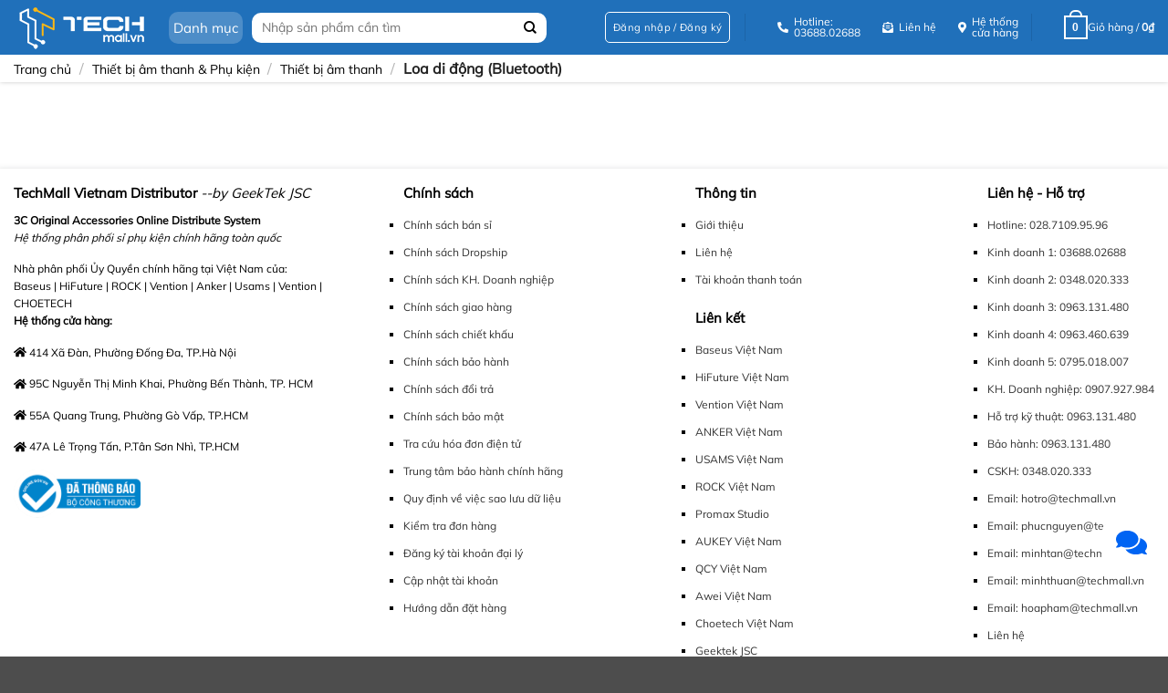

--- FILE ---
content_type: text/html; charset=UTF-8
request_url: https://techmall.vn/danh-muc-san-pham/thiet-bi-am-thanh-va-phu-kien/loa-di-dong-bluetooth/
body_size: 97645
content:
<!DOCTYPE html>
<!--[if IE 9 ]> <html lang="vi" prefix="og: https://ogp.me/ns#" class="ie9 loading-site no-js"> <![endif]-->
<!--[if IE 8 ]> <html lang="vi" prefix="og: https://ogp.me/ns#" class="ie8 loading-site no-js"> <![endif]-->
<!--[if (gte IE 9)|!(IE)]><!--><html lang="vi" prefix="og: https://ogp.me/ns#" class="loading-site no-js"> <!--<![endif]-->
<head>
	<meta charset="UTF-8" />
	<link rel="profile" href="https://gmpg.org/xfn/11" />
	<link rel="pingback" href="" />

	<script>(function(html){html.className = html.className.replace(/\bno-js\b/,'js')})(document.documentElement);</script>
<meta name="viewport" content="width=device-width, initial-scale=1" />
<!-- Tối ưu hóa công cụ tìm kiếm bởi Rank Math - https://rankmath.com/ -->
<title>Loa di động (Bluetooth) - TechMall Vietnam Distributor - Phân phối Sỉ Phụ Kiện Chính Hãng</title>
<meta name="robots" content="follow, index, max-snippet:-1, max-video-preview:-1, max-image-preview:large"/>
<link rel="canonical" href="https://techmall.vn/danh-muc-san-pham/thiet-bi-am-thanh-phu-kien/thiet-bi-am-thanh/loa-di-dong-bluetooth/" />
<link rel="next" href="https://techmall.vn/danh-muc-san-pham/thiet-bi-am-thanh-phu-kien/thiet-bi-am-thanh/loa-di-dong-bluetooth/page/2/" />
<meta property="og:locale" content="vi_VN" />
<meta property="og:type" content="article" />
<meta property="og:title" content="Loa di động (Bluetooth) - TechMall Vietnam Distributor - Phân phối Sỉ Phụ Kiện Chính Hãng" />
<meta property="og:url" content="https://techmall.vn/danh-muc-san-pham/thiet-bi-am-thanh-phu-kien/thiet-bi-am-thanh/loa-di-dong-bluetooth/" />
<meta property="og:site_name" content="TechMall Vietnam Distribution" />
<meta property="article:publisher" content="https://www.facebook.com/techmallvietnam/" />
<meta property="og:image" content="https://techmall.vn/wp-content/uploads/2024/09/techmall.jpg" />
<meta property="og:image:secure_url" content="https://techmall.vn/wp-content/uploads/2024/09/techmall.jpg" />
<meta property="og:image:width" content="1523" />
<meta property="og:image:height" content="773" />
<meta property="og:image:type" content="image/jpeg" />
<meta name="twitter:card" content="summary_large_image" />
<meta name="twitter:title" content="Loa di động (Bluetooth) - TechMall Vietnam Distributor - Phân phối Sỉ Phụ Kiện Chính Hãng" />
<meta name="twitter:image" content="https://techmall.vn/wp-content/uploads/2024/09/techmall.jpg" />
<meta name="twitter:label1" content="Sản phẩm" />
<meta name="twitter:data1" content="75" />
<script type="application/ld+json" class="rank-math-schema">{"@context":"https://schema.org","@graph":[{"@type":"Organization","@id":"https://techmall.vn/#organization","name":"TechMall Vietnam Distribution","sameAs":["https://www.facebook.com/techmallvietnam/"]},{"@type":"WebSite","@id":"https://techmall.vn/#website","url":"https://techmall.vn","name":"TechMall Vietnam Distribution","alternateName":"TechMall","publisher":{"@id":"https://techmall.vn/#organization"},"inLanguage":"vi"},{"@type":"CollectionPage","@id":"https://techmall.vn/danh-muc-san-pham/thiet-bi-am-thanh-phu-kien/thiet-bi-am-thanh/loa-di-dong-bluetooth/#webpage","url":"https://techmall.vn/danh-muc-san-pham/thiet-bi-am-thanh-phu-kien/thiet-bi-am-thanh/loa-di-dong-bluetooth/","name":"Loa di \u0111\u1ed9ng (Bluetooth) - TechMall Vietnam Distributor - Ph\u00e2n ph\u1ed1i S\u1ec9 Ph\u1ee5 Ki\u1ec7n Ch\u00ednh H\u00e3ng","isPartOf":{"@id":"https://techmall.vn/#website"},"inLanguage":"vi"}]}</script>
<!-- /Plugin SEO WordPress Rank Math -->

<link rel='dns-prefetch' href='//challenges.cloudflare.com' />
<link href='https://fonts.gstatic.com' crossorigin rel='preconnect' />
<link rel='prefetch' href='https://techmall.vn/wp-content/themes/flatsome/assets/js/flatsome.js?ver=e2eddd6c228105dac048' />
<link rel='prefetch' href='https://techmall.vn/wp-content/themes/flatsome/assets/js/chunk.slider.js?ver=3.20.4' />
<link rel='prefetch' href='https://techmall.vn/wp-content/themes/flatsome/assets/js/chunk.popups.js?ver=3.20.4' />
<link rel='prefetch' href='https://techmall.vn/wp-content/themes/flatsome/assets/js/chunk.tooltips.js?ver=3.20.4' />
<link rel='prefetch' href='https://techmall.vn/wp-content/themes/flatsome/assets/js/woocommerce.js?ver=1c9be63d628ff7c3ff4c' />
<link rel="alternate" type="application/rss+xml" title="Dòng thông tin TechMall Vietnam Distributor - Phân phối Sỉ Phụ Kiện Chính Hãng &raquo;" href="https://techmall.vn/feed/" />
<link rel="alternate" type="application/rss+xml" title="TechMall Vietnam Distributor - Phân phối Sỉ Phụ Kiện Chính Hãng &raquo; Dòng bình luận" href="https://techmall.vn/comments/feed/" />
<link rel="alternate" type="application/rss+xml" title="Nguồn cấp TechMall Vietnam Distributor - Phân phối Sỉ Phụ Kiện Chính Hãng &raquo; Loa di động (Bluetooth) Danh mục" href="https://techmall.vn/danh-muc-san-pham/thiet-bi-am-thanh-phu-kien/thiet-bi-am-thanh/loa-di-dong-bluetooth/feed/" />
<style id='wp-img-auto-sizes-contain-inline-css' type='text/css'>
img:is([sizes=auto i],[sizes^="auto," i]){contain-intrinsic-size:3000px 1500px}
/*# sourceURL=wp-img-auto-sizes-contain-inline-css */
</style>
<link rel='stylesheet' id='addify_csp_front_css-css' href='https://techmall.vn/wp-content/plugins/role-based-pricing-for-woocommerce//assets/css/addify_csp_front_css.css?ver=1.0' type='text/css' media='all' />
<style id='wp-emoji-styles-inline-css' type='text/css'>

	img.wp-smiley, img.emoji {
		display: inline !important;
		border: none !important;
		box-shadow: none !important;
		height: 1em !important;
		width: 1em !important;
		margin: 0 0.07em !important;
		vertical-align: -0.1em !important;
		background: none !important;
		padding: 0 !important;
	}
/*# sourceURL=wp-emoji-styles-inline-css */
</style>
<style id='wp-block-library-inline-css' type='text/css'>
:root{--wp-block-synced-color:#7a00df;--wp-block-synced-color--rgb:122,0,223;--wp-bound-block-color:var(--wp-block-synced-color);--wp-editor-canvas-background:#ddd;--wp-admin-theme-color:#007cba;--wp-admin-theme-color--rgb:0,124,186;--wp-admin-theme-color-darker-10:#006ba1;--wp-admin-theme-color-darker-10--rgb:0,107,160.5;--wp-admin-theme-color-darker-20:#005a87;--wp-admin-theme-color-darker-20--rgb:0,90,135;--wp-admin-border-width-focus:2px}@media (min-resolution:192dpi){:root{--wp-admin-border-width-focus:1.5px}}.wp-element-button{cursor:pointer}:root .has-very-light-gray-background-color{background-color:#eee}:root .has-very-dark-gray-background-color{background-color:#313131}:root .has-very-light-gray-color{color:#eee}:root .has-very-dark-gray-color{color:#313131}:root .has-vivid-green-cyan-to-vivid-cyan-blue-gradient-background{background:linear-gradient(135deg,#00d084,#0693e3)}:root .has-purple-crush-gradient-background{background:linear-gradient(135deg,#34e2e4,#4721fb 50%,#ab1dfe)}:root .has-hazy-dawn-gradient-background{background:linear-gradient(135deg,#faaca8,#dad0ec)}:root .has-subdued-olive-gradient-background{background:linear-gradient(135deg,#fafae1,#67a671)}:root .has-atomic-cream-gradient-background{background:linear-gradient(135deg,#fdd79a,#004a59)}:root .has-nightshade-gradient-background{background:linear-gradient(135deg,#330968,#31cdcf)}:root .has-midnight-gradient-background{background:linear-gradient(135deg,#020381,#2874fc)}:root{--wp--preset--font-size--normal:16px;--wp--preset--font-size--huge:42px}.has-regular-font-size{font-size:1em}.has-larger-font-size{font-size:2.625em}.has-normal-font-size{font-size:var(--wp--preset--font-size--normal)}.has-huge-font-size{font-size:var(--wp--preset--font-size--huge)}.has-text-align-center{text-align:center}.has-text-align-left{text-align:left}.has-text-align-right{text-align:right}.has-fit-text{white-space:nowrap!important}#end-resizable-editor-section{display:none}.aligncenter{clear:both}.items-justified-left{justify-content:flex-start}.items-justified-center{justify-content:center}.items-justified-right{justify-content:flex-end}.items-justified-space-between{justify-content:space-between}.screen-reader-text{border:0;clip-path:inset(50%);height:1px;margin:-1px;overflow:hidden;padding:0;position:absolute;width:1px;word-wrap:normal!important}.screen-reader-text:focus{background-color:#ddd;clip-path:none;color:#444;display:block;font-size:1em;height:auto;left:5px;line-height:normal;padding:15px 23px 14px;text-decoration:none;top:5px;width:auto;z-index:100000}html :where(.has-border-color){border-style:solid}html :where([style*=border-top-color]){border-top-style:solid}html :where([style*=border-right-color]){border-right-style:solid}html :where([style*=border-bottom-color]){border-bottom-style:solid}html :where([style*=border-left-color]){border-left-style:solid}html :where([style*=border-width]){border-style:solid}html :where([style*=border-top-width]){border-top-style:solid}html :where([style*=border-right-width]){border-right-style:solid}html :where([style*=border-bottom-width]){border-bottom-style:solid}html :where([style*=border-left-width]){border-left-style:solid}html :where(img[class*=wp-image-]){height:auto;max-width:100%}:where(figure){margin:0 0 1em}html :where(.is-position-sticky){--wp-admin--admin-bar--position-offset:var(--wp-admin--admin-bar--height,0px)}@media screen and (max-width:600px){html :where(.is-position-sticky){--wp-admin--admin-bar--position-offset:0px}}

/*# sourceURL=wp-block-library-inline-css */
</style><link rel='stylesheet' id='wc-blocks-style-css' href='https://techmall.vn/wp-content/plugins/woocommerce/assets/client/blocks/wc-blocks.css?ver=wc-10.4.3' type='text/css' media='all' />
<style id='global-styles-inline-css' type='text/css'>
:root{--wp--preset--aspect-ratio--square: 1;--wp--preset--aspect-ratio--4-3: 4/3;--wp--preset--aspect-ratio--3-4: 3/4;--wp--preset--aspect-ratio--3-2: 3/2;--wp--preset--aspect-ratio--2-3: 2/3;--wp--preset--aspect-ratio--16-9: 16/9;--wp--preset--aspect-ratio--9-16: 9/16;--wp--preset--color--black: #000000;--wp--preset--color--cyan-bluish-gray: #abb8c3;--wp--preset--color--white: #ffffff;--wp--preset--color--pale-pink: #f78da7;--wp--preset--color--vivid-red: #cf2e2e;--wp--preset--color--luminous-vivid-orange: #ff6900;--wp--preset--color--luminous-vivid-amber: #fcb900;--wp--preset--color--light-green-cyan: #7bdcb5;--wp--preset--color--vivid-green-cyan: #00d084;--wp--preset--color--pale-cyan-blue: #8ed1fc;--wp--preset--color--vivid-cyan-blue: #0693e3;--wp--preset--color--vivid-purple: #9b51e0;--wp--preset--color--primary: #dca50e;--wp--preset--color--secondary: #1e73be;--wp--preset--color--success: #dd3333;--wp--preset--color--alert: #b20000;--wp--preset--gradient--vivid-cyan-blue-to-vivid-purple: linear-gradient(135deg,rgb(6,147,227) 0%,rgb(155,81,224) 100%);--wp--preset--gradient--light-green-cyan-to-vivid-green-cyan: linear-gradient(135deg,rgb(122,220,180) 0%,rgb(0,208,130) 100%);--wp--preset--gradient--luminous-vivid-amber-to-luminous-vivid-orange: linear-gradient(135deg,rgb(252,185,0) 0%,rgb(255,105,0) 100%);--wp--preset--gradient--luminous-vivid-orange-to-vivid-red: linear-gradient(135deg,rgb(255,105,0) 0%,rgb(207,46,46) 100%);--wp--preset--gradient--very-light-gray-to-cyan-bluish-gray: linear-gradient(135deg,rgb(238,238,238) 0%,rgb(169,184,195) 100%);--wp--preset--gradient--cool-to-warm-spectrum: linear-gradient(135deg,rgb(74,234,220) 0%,rgb(151,120,209) 20%,rgb(207,42,186) 40%,rgb(238,44,130) 60%,rgb(251,105,98) 80%,rgb(254,248,76) 100%);--wp--preset--gradient--blush-light-purple: linear-gradient(135deg,rgb(255,206,236) 0%,rgb(152,150,240) 100%);--wp--preset--gradient--blush-bordeaux: linear-gradient(135deg,rgb(254,205,165) 0%,rgb(254,45,45) 50%,rgb(107,0,62) 100%);--wp--preset--gradient--luminous-dusk: linear-gradient(135deg,rgb(255,203,112) 0%,rgb(199,81,192) 50%,rgb(65,88,208) 100%);--wp--preset--gradient--pale-ocean: linear-gradient(135deg,rgb(255,245,203) 0%,rgb(182,227,212) 50%,rgb(51,167,181) 100%);--wp--preset--gradient--electric-grass: linear-gradient(135deg,rgb(202,248,128) 0%,rgb(113,206,126) 100%);--wp--preset--gradient--midnight: linear-gradient(135deg,rgb(2,3,129) 0%,rgb(40,116,252) 100%);--wp--preset--font-size--small: 13px;--wp--preset--font-size--medium: 20px;--wp--preset--font-size--large: 36px;--wp--preset--font-size--x-large: 42px;--wp--preset--spacing--20: 0.44rem;--wp--preset--spacing--30: 0.67rem;--wp--preset--spacing--40: 1rem;--wp--preset--spacing--50: 1.5rem;--wp--preset--spacing--60: 2.25rem;--wp--preset--spacing--70: 3.38rem;--wp--preset--spacing--80: 5.06rem;--wp--preset--shadow--natural: 6px 6px 9px rgba(0, 0, 0, 0.2);--wp--preset--shadow--deep: 12px 12px 50px rgba(0, 0, 0, 0.4);--wp--preset--shadow--sharp: 6px 6px 0px rgba(0, 0, 0, 0.2);--wp--preset--shadow--outlined: 6px 6px 0px -3px rgb(255, 255, 255), 6px 6px rgb(0, 0, 0);--wp--preset--shadow--crisp: 6px 6px 0px rgb(0, 0, 0);}:where(body) { margin: 0; }.wp-site-blocks > .alignleft { float: left; margin-right: 2em; }.wp-site-blocks > .alignright { float: right; margin-left: 2em; }.wp-site-blocks > .aligncenter { justify-content: center; margin-left: auto; margin-right: auto; }:where(.is-layout-flex){gap: 0.5em;}:where(.is-layout-grid){gap: 0.5em;}.is-layout-flow > .alignleft{float: left;margin-inline-start: 0;margin-inline-end: 2em;}.is-layout-flow > .alignright{float: right;margin-inline-start: 2em;margin-inline-end: 0;}.is-layout-flow > .aligncenter{margin-left: auto !important;margin-right: auto !important;}.is-layout-constrained > .alignleft{float: left;margin-inline-start: 0;margin-inline-end: 2em;}.is-layout-constrained > .alignright{float: right;margin-inline-start: 2em;margin-inline-end: 0;}.is-layout-constrained > .aligncenter{margin-left: auto !important;margin-right: auto !important;}.is-layout-constrained > :where(:not(.alignleft):not(.alignright):not(.alignfull)){margin-left: auto !important;margin-right: auto !important;}body .is-layout-flex{display: flex;}.is-layout-flex{flex-wrap: wrap;align-items: center;}.is-layout-flex > :is(*, div){margin: 0;}body .is-layout-grid{display: grid;}.is-layout-grid > :is(*, div){margin: 0;}body{padding-top: 0px;padding-right: 0px;padding-bottom: 0px;padding-left: 0px;}a:where(:not(.wp-element-button)){text-decoration: none;}:root :where(.wp-element-button, .wp-block-button__link){background-color: #32373c;border-width: 0;color: #fff;font-family: inherit;font-size: inherit;font-style: inherit;font-weight: inherit;letter-spacing: inherit;line-height: inherit;padding-top: calc(0.667em + 2px);padding-right: calc(1.333em + 2px);padding-bottom: calc(0.667em + 2px);padding-left: calc(1.333em + 2px);text-decoration: none;text-transform: inherit;}.has-black-color{color: var(--wp--preset--color--black) !important;}.has-cyan-bluish-gray-color{color: var(--wp--preset--color--cyan-bluish-gray) !important;}.has-white-color{color: var(--wp--preset--color--white) !important;}.has-pale-pink-color{color: var(--wp--preset--color--pale-pink) !important;}.has-vivid-red-color{color: var(--wp--preset--color--vivid-red) !important;}.has-luminous-vivid-orange-color{color: var(--wp--preset--color--luminous-vivid-orange) !important;}.has-luminous-vivid-amber-color{color: var(--wp--preset--color--luminous-vivid-amber) !important;}.has-light-green-cyan-color{color: var(--wp--preset--color--light-green-cyan) !important;}.has-vivid-green-cyan-color{color: var(--wp--preset--color--vivid-green-cyan) !important;}.has-pale-cyan-blue-color{color: var(--wp--preset--color--pale-cyan-blue) !important;}.has-vivid-cyan-blue-color{color: var(--wp--preset--color--vivid-cyan-blue) !important;}.has-vivid-purple-color{color: var(--wp--preset--color--vivid-purple) !important;}.has-primary-color{color: var(--wp--preset--color--primary) !important;}.has-secondary-color{color: var(--wp--preset--color--secondary) !important;}.has-success-color{color: var(--wp--preset--color--success) !important;}.has-alert-color{color: var(--wp--preset--color--alert) !important;}.has-black-background-color{background-color: var(--wp--preset--color--black) !important;}.has-cyan-bluish-gray-background-color{background-color: var(--wp--preset--color--cyan-bluish-gray) !important;}.has-white-background-color{background-color: var(--wp--preset--color--white) !important;}.has-pale-pink-background-color{background-color: var(--wp--preset--color--pale-pink) !important;}.has-vivid-red-background-color{background-color: var(--wp--preset--color--vivid-red) !important;}.has-luminous-vivid-orange-background-color{background-color: var(--wp--preset--color--luminous-vivid-orange) !important;}.has-luminous-vivid-amber-background-color{background-color: var(--wp--preset--color--luminous-vivid-amber) !important;}.has-light-green-cyan-background-color{background-color: var(--wp--preset--color--light-green-cyan) !important;}.has-vivid-green-cyan-background-color{background-color: var(--wp--preset--color--vivid-green-cyan) !important;}.has-pale-cyan-blue-background-color{background-color: var(--wp--preset--color--pale-cyan-blue) !important;}.has-vivid-cyan-blue-background-color{background-color: var(--wp--preset--color--vivid-cyan-blue) !important;}.has-vivid-purple-background-color{background-color: var(--wp--preset--color--vivid-purple) !important;}.has-primary-background-color{background-color: var(--wp--preset--color--primary) !important;}.has-secondary-background-color{background-color: var(--wp--preset--color--secondary) !important;}.has-success-background-color{background-color: var(--wp--preset--color--success) !important;}.has-alert-background-color{background-color: var(--wp--preset--color--alert) !important;}.has-black-border-color{border-color: var(--wp--preset--color--black) !important;}.has-cyan-bluish-gray-border-color{border-color: var(--wp--preset--color--cyan-bluish-gray) !important;}.has-white-border-color{border-color: var(--wp--preset--color--white) !important;}.has-pale-pink-border-color{border-color: var(--wp--preset--color--pale-pink) !important;}.has-vivid-red-border-color{border-color: var(--wp--preset--color--vivid-red) !important;}.has-luminous-vivid-orange-border-color{border-color: var(--wp--preset--color--luminous-vivid-orange) !important;}.has-luminous-vivid-amber-border-color{border-color: var(--wp--preset--color--luminous-vivid-amber) !important;}.has-light-green-cyan-border-color{border-color: var(--wp--preset--color--light-green-cyan) !important;}.has-vivid-green-cyan-border-color{border-color: var(--wp--preset--color--vivid-green-cyan) !important;}.has-pale-cyan-blue-border-color{border-color: var(--wp--preset--color--pale-cyan-blue) !important;}.has-vivid-cyan-blue-border-color{border-color: var(--wp--preset--color--vivid-cyan-blue) !important;}.has-vivid-purple-border-color{border-color: var(--wp--preset--color--vivid-purple) !important;}.has-primary-border-color{border-color: var(--wp--preset--color--primary) !important;}.has-secondary-border-color{border-color: var(--wp--preset--color--secondary) !important;}.has-success-border-color{border-color: var(--wp--preset--color--success) !important;}.has-alert-border-color{border-color: var(--wp--preset--color--alert) !important;}.has-vivid-cyan-blue-to-vivid-purple-gradient-background{background: var(--wp--preset--gradient--vivid-cyan-blue-to-vivid-purple) !important;}.has-light-green-cyan-to-vivid-green-cyan-gradient-background{background: var(--wp--preset--gradient--light-green-cyan-to-vivid-green-cyan) !important;}.has-luminous-vivid-amber-to-luminous-vivid-orange-gradient-background{background: var(--wp--preset--gradient--luminous-vivid-amber-to-luminous-vivid-orange) !important;}.has-luminous-vivid-orange-to-vivid-red-gradient-background{background: var(--wp--preset--gradient--luminous-vivid-orange-to-vivid-red) !important;}.has-very-light-gray-to-cyan-bluish-gray-gradient-background{background: var(--wp--preset--gradient--very-light-gray-to-cyan-bluish-gray) !important;}.has-cool-to-warm-spectrum-gradient-background{background: var(--wp--preset--gradient--cool-to-warm-spectrum) !important;}.has-blush-light-purple-gradient-background{background: var(--wp--preset--gradient--blush-light-purple) !important;}.has-blush-bordeaux-gradient-background{background: var(--wp--preset--gradient--blush-bordeaux) !important;}.has-luminous-dusk-gradient-background{background: var(--wp--preset--gradient--luminous-dusk) !important;}.has-pale-ocean-gradient-background{background: var(--wp--preset--gradient--pale-ocean) !important;}.has-electric-grass-gradient-background{background: var(--wp--preset--gradient--electric-grass) !important;}.has-midnight-gradient-background{background: var(--wp--preset--gradient--midnight) !important;}.has-small-font-size{font-size: var(--wp--preset--font-size--small) !important;}.has-medium-font-size{font-size: var(--wp--preset--font-size--medium) !important;}.has-large-font-size{font-size: var(--wp--preset--font-size--large) !important;}.has-x-large-font-size{font-size: var(--wp--preset--font-size--x-large) !important;}
/*# sourceURL=global-styles-inline-css */
</style>

<style id='woocommerce-inline-inline-css' type='text/css'>
.woocommerce form .form-row .required { visibility: visible; }
/*# sourceURL=woocommerce-inline-inline-css */
</style>
<link rel='stylesheet' id='wcf-frontend-css' href='https://techmall.vn/wp-content/plugins/woocommerce-product-filters/assets/build/wcf-frontend.css?ver=e82d8ae9f07cec70db47' type='text/css' media='all' />
<link rel='stylesheet' id='flatsome-swatches-frontend-css' href='https://techmall.vn/wp-content/themes/flatsome/assets/css/extensions/flatsome-swatches-frontend.css?ver=3.20.4' type='text/css' media='all' />
<style id='wc-product-table-head-inline-css' type='text/css'>
table.wc-product-table { visibility: hidden; }
/*# sourceURL=wc-product-table-head-inline-css */
</style>
<link rel='stylesheet' id='flatsome-main-css' href='https://techmall.vn/wp-content/themes/flatsome/assets/css/flatsome.css?ver=3.20.4' type='text/css' media='all' />
<style id='flatsome-main-inline-css' type='text/css'>
@font-face {
				font-family: "fl-icons";
				font-display: block;
				src: url(https://techmall.vn/wp-content/themes/flatsome/assets/css/icons/fl-icons.eot?v=3.20.4);
				src:
					url(https://techmall.vn/wp-content/themes/flatsome/assets/css/icons/fl-icons.eot#iefix?v=3.20.4) format("embedded-opentype"),
					url(https://techmall.vn/wp-content/themes/flatsome/assets/css/icons/fl-icons.woff2?v=3.20.4) format("woff2"),
					url(https://techmall.vn/wp-content/themes/flatsome/assets/css/icons/fl-icons.ttf?v=3.20.4) format("truetype"),
					url(https://techmall.vn/wp-content/themes/flatsome/assets/css/icons/fl-icons.woff?v=3.20.4) format("woff"),
					url(https://techmall.vn/wp-content/themes/flatsome/assets/css/icons/fl-icons.svg?v=3.20.4#fl-icons) format("svg");
			}
/*# sourceURL=flatsome-main-inline-css */
</style>
<link rel='stylesheet' id='flatsome-shop-css' href='https://techmall.vn/wp-content/themes/flatsome/assets/css/flatsome-shop.css?ver=3.20.4' type='text/css' media='all' />
<link rel='stylesheet' id='flatsome-style-css' href='https://techmall.vn/wp-content/themes/flatsome-child/style.css?ver=3.19.9.24' type='text/css' media='all' />
<script type="text/javascript" src="https://techmall.vn/wp-includes/js/jquery/jquery.min.js?ver=3.7.1" id="jquery-core-js"></script>
<script type="text/javascript" src="https://techmall.vn/wp-includes/js/jquery/jquery-migrate.min.js?ver=3.4.1" id="jquery-migrate-js"></script>
<script type="text/javascript" src="https://techmall.vn/wp-content/plugins/role-based-pricing-for-woocommerce/assets/js/addify_csp_front_js.js?ver=1.0" id="af_csp_front_js-js"></script>
<script type="text/javascript" id="my-ajax-script-js-extra">
/* <![CDATA[ */
var myAjaxObject = {"ajaxUrl":"https://techmall.vn/wp-admin/admin-ajax.php","nonce":"7208644c5d"};
//# sourceURL=my-ajax-script-js-extra
/* ]]> */
</script>
<script type="text/javascript" src="https://techmall.vn/wp-content/plugins/role-based-pricing-for-woocommerce/includes/../assets/js/addify_csp_front_js.js?ver=1.0.0" id="my-ajax-script-js"></script>
<script type="text/javascript" src="https://techmall.vn/wp-content/plugins/woocommerce/assets/js/jquery-blockui/jquery.blockUI.min.js?ver=2.7.0-wc.10.4.3" id="wc-jquery-blockui-js" data-wp-strategy="defer"></script>
<script type="text/javascript" src="https://techmall.vn/wp-content/plugins/woocommerce/assets/js/js-cookie/js.cookie.min.js?ver=2.1.4-wc.10.4.3" id="wc-js-cookie-js" data-wp-strategy="defer"></script>
<link rel="https://api.w.org/" href="https://techmall.vn/wp-json/" /><link rel="alternate" title="JSON" type="application/json" href="https://techmall.vn/wp-json/wp/v2/product_cat/413" /><link rel="EditURI" type="application/rsd+xml" title="RSD" href="https://techmall.vn/xmlrpc.php?rsd" />
<meta name="generator" content="WordPress 6.9" />
<style>:root { --wpf-primary-color: #2070ba; }</style><style>:root { --wpf-secondary-color: #E1DFDF; }</style><style>:root { --wpf-star-color: #ffc300; }</style><style>:root { --wpf-f-star-active: invert(76%) sepia(12%) saturate(3514%) hue-rotate(1deg) brightness(103%) contrast(100%); }</style><style>:root { --wpf-f-star-disabled: invert(97%) sepia(3%) saturate(164%) hue-rotate(164deg) brightness(117%) contrast(87%); }</style><style>:root { --wpf-title-color: ; }</style><style>:root { --wpf-title-size: px; }</style><!-- Google tag (gtag.js) -->
<script async src="https://www.googletagmanager.com/gtag/js?id=G-PSTBMXPN82"></script>
<script>
  window.dataLayer = window.dataLayer || [];
  function gtag(){dataLayer.push(arguments);}
  gtag('js', new Date());

  gtag('config', 'G-PSTBMXPN82');
</script>	<noscript><style>.woocommerce-product-gallery{ opacity: 1 !important; }</style></noscript>
	<link rel="icon" href="https://techmall.vn/wp-content/uploads/2024/01/cropped-techmall-favicon-32x32.png" sizes="32x32" />
<link rel="icon" href="https://techmall.vn/wp-content/uploads/2024/01/cropped-techmall-favicon-192x192.png" sizes="192x192" />
<link rel="apple-touch-icon" href="https://techmall.vn/wp-content/uploads/2024/01/cropped-techmall-favicon-180x180.png" />
<meta name="msapplication-TileImage" content="https://techmall.vn/wp-content/uploads/2024/01/cropped-techmall-favicon-270x270.png" />
<style id="custom-css" type="text/css">:root {--primary-color: #dca50e;--fs-color-primary: #dca50e;--fs-color-secondary: #1e73be;--fs-color-success: #dd3333;--fs-color-alert: #b20000;--fs-color-base: #000000;--fs-experimental-link-color: #1b5587;--fs-experimental-link-color-hover: #e0052b;}.tooltipster-base {--tooltip-color: #fff;--tooltip-bg-color: #000;}.off-canvas-right .mfp-content, .off-canvas-left .mfp-content {--drawer-width: 300px;}.off-canvas .mfp-content.off-canvas-cart {--drawer-width: 360px;}.container-width, .full-width .ubermenu-nav, .container, .row{max-width: 1520px}.row.row-collapse{max-width: 1490px}.row.row-small{max-width: 1512.5px}.row.row-large{max-width: 1550px}.header-main{height: 60px}#logo img{max-height: 60px}#logo{width:160px;}.header-bottom{min-height: 40px}.header-top{min-height: 30px}.transparent .header-main{height: 60px}.transparent #logo img{max-height: 60px}.has-transparent + .page-title:first-of-type,.has-transparent + #main > .page-title,.has-transparent + #main > div > .page-title,.has-transparent + #main .page-header-wrapper:first-of-type .page-title{padding-top: 60px;}.header.show-on-scroll,.stuck .header-main{height:50px!important}.stuck #logo img{max-height: 50px!important}.search-form{ width: 100%;}.header-bg-color {background-color: #2070ba}.header-bottom {background-color: rgba(255,255,255,0)}.header-main .nav > li > a{line-height: 16px }.stuck .header-main .nav > li > a{line-height: 16px }.header-bottom-nav > li > a{line-height: 16px }@media (max-width: 549px) {.header-main{height: 60px}#logo img{max-height: 60px}}.nav-dropdown{font-size:100%}.nav-dropdown-has-arrow li.has-dropdown:after{border-bottom-color: #ffffff;}.nav .nav-dropdown{background-color: #ffffff}h1,h2,h3,h4,h5,h6,.heading-font{color: #000000;}body{font-size: 100%;}@media screen and (max-width: 549px){body{font-size: 100%;}}body{font-family: Mulish, sans-serif;}body {font-weight: 400;font-style: normal;}.nav > li > a {font-family: Mulish, sans-serif;}.mobile-sidebar-levels-2 .nav > li > ul > li > a {font-family: Mulish, sans-serif;}.nav > li > a,.mobile-sidebar-levels-2 .nav > li > ul > li > a {font-weight: 400;font-style: normal;}h1,h2,h3,h4,h5,h6,.heading-font, .off-canvas-center .nav-sidebar.nav-vertical > li > a{font-family: Mulish, sans-serif;}h1,h2,h3,h4,h5,h6,.heading-font,.banner h1,.banner h2 {font-weight: 400;font-style: normal;}.alt-font{font-family: "Dancing Script", sans-serif;}.alt-font {font-weight: 400!important;font-style: normal!important;}.breadcrumbs{text-transform: none;}button,.button{text-transform: none;}.nav > li > a, .links > li > a{text-transform: none;}.section-title span{text-transform: none;}h3.widget-title,span.widget-title{text-transform: none;}.has-equal-box-heights .box-image {padding-top: 100%;}@media screen and (min-width: 550px){.products .box-vertical .box-image{min-width: 1024px!important;width: 1024px!important;}}.page-title-small + main .product-container > .row{padding-top:0;}button[name='update_cart'] { display: none; }.nav-vertical-fly-out > li + li {border-top-width: 1px; border-top-style: solid;}/* Custom CSS */.header .search-form .live-search-results {margin-top:12px;}.wc-product-table tbody td.col-image {min-width:90px;width:100px;}.wc-product-table tbody td.col-price {max-width:100px;width:80px;}.list-video-reviews .item-video .img-video {width:200px;}.wc-product-table tbody td.col-name {max-width: 340px!important;}.wc-product-table tbody td.col-quantity_message {padding: 10px 2px;min-width: 120px;font-size: 12px;}.header-account-title {font-size: 1em;}.header-button .icon-user {font-size: 1.6em!important;}.header-button a {background-color: #2070BA!important;border: #FFF solid 1px;padding: 3px;}@media only screen and (min-width: 1460px){.product-main .content-row {width: 1450px;}.wc-product-table tbody td.col-name {min-width:380px;}}.price-wrapper .price .stock-status {height: 22px;overflow: hidden;}.wc-product-table .add-to-cart-button {white-space:normal!important;display:inline!important;}.product-small .price-wrapper .price {text-align: center;line-height: 21px;}/* ================================================================ TÙY CHỈNH PASSWORD STRENGTH & HINT - FLAT & PROFESSIONAL STYLE 2026 ================================================================ *//* 1. ĐỊNH DẠNG CHUNG (KHÔNG BO GÓC) */.woocommerce-password-strength {display: block;text-align: left; /* Chuyển sang canh lề trái nhìn chuyên nghiệp hơn */font-weight: 700;font-size: 13px;text-transform: uppercase; /* Chữ in hoa để tăng vẻ hiện đại */letter-spacing: 0.5px;padding: 12px 15px;margin: 10px 0;border-radius: 0 !important; /* Loại bỏ hoàn toàn bo góc */border-left: 5px solid; /* Điểm nhấn đường kẻ bên trái */transition: all 0.2s ease-in-out;}/* 2. DẢI MÀU DEEP PROFESSIONAL (MÀU SÂU & ĐẬM) *//* Rất yếu / Ngắn (Deep Red) */.woocommerce-password-strength.short,.woocommerce-password-strength.bad {background-color: #fcecea !important;color: #a94442 !important;border-color: #a94442 !important;}/* Yếu (Deep Orange/Earth) */.woocommerce-password-strength.weak {background-color: #fff4e5 !important;color: #8a6d3b !important;border-color: #8a6d3b !important;}/* Trung bình (Slate Blue/Teal) - Thay màu vàng bằng màu xanh đá nhìn sẽ sang hơn */.woocommerce-password-strength.good {background-color: #eef2f7 !important;color: #31708f !important;border-color: #31708f !important;}/* Mạnh (Forest Green) */.woocommerce-password-strength.strong {background-color: #dff0d8 !important;color: #3c763d !important;border-color: #3c763d !important;}/* 3. DÒNG GỢI Ý MẬT KHẨU (KHÔNG BO GÓC) */.woocommerce-password-hint {display: block;font-size: 14px !important;line-height: 1.6;color: #333 !important; /* Chữ gần như đen để rõ nhất */background-color: #f9f9f9;padding: 15px;margin: 10px 0 20px 0;border: 1px solid #ddd; /* Khung viền mỏng bao quanh */border-left: 5px solid #222; /* Điểm nhấn màu đen tối giản */border-radius: 0 !important; /* Loại bỏ bo góc */}/* Loại bỏ viền focus của WooCommerce để đồng bộ */input.woocommerce-Input--text:focus {border-radius: 0 !important;outline: none;}/* Custom CSS Tablet */@media (max-width: 849px){@media only screen and (max-width: 849px){.header, .header-wrapper{background: linear-gradient(#2070BA, #2a86d6)!important;}.home .header-wrapper:after { position: relative;background: linear-gradient(#2070BA, #2a86d6)!important;}#main {z-index: 29;}}.wc-product-table tbody td.col-image {width:60px;min-width:60px!important;}.wc-product-table tbody td.col-name {min-width: 150px!important;max-width:175px!important;overflow:hidden;padding:1px 1px 1px 5px!important;}table.dataTable tbody th, table.dataTable tbody td {padding: 1px 1px 1px 30px!important;}.wc-product-table .add-to-cart-button {display:inline!important;white-space:normal!important;}table.dataTable>tbody>tr.child span.dtr-title {min-width: 50px!important;}.wc-product-table ul.dtr-details>li .dtr-title {flex: 0 1 20px!important;margin: 0 15px 5px 2px!important;}.off-canvas-right .mfp-content, .off-canvas-left .mfp-content {width: 350px;}.off-canvas .nav-vertical>li>a {font-size: 14px;}ul.nav-menu-mobile > li > ul.sub-menu > li a img {width: 60px;height: 60px;border-radius:10px;}.wc-product-table .product .cart select {min-width:95%!important;}}/* Custom CSS Mobile */@media (max-width: 549px){@media only screen and (max-width: 849px){.header, .header-wrapper{background: linear-gradient(#2070BA, #2a86d6)!important;}.home .header-wrapper:after {position: relative;background: linear-gradient(#2070BA, #2a86d6)!important;}.header .search-form .live-search-results {width: 310px;left: -100px;margin-top:5px;}#main {z-index: 29;}}.sticky-add-to-cart--active {bottom: 68px;}ul.nav-menu-mobile > li > ul.sub-menu {width: calc(90% - 80px);}ul.nav-menu-mobile > li > a {width: 120px;padding: 1px;}ul.nav-menu-mobile > li > ul.sub-menu > li {width: calc((100% - 30px) / 2);min-height: 120px;}table.wc-product-table.dtr-inline.collapsed>tbody>tr>td.dtr-control, table.wc-product-table.dtr-inline.collapsed>tbody>tr>th.dtr-control {padding-left: 20px;}.wc-product-table tbody td.col-name {min-width:200px!important;max-width:200px!important;overflow:hidden;padding:1px 1px 1px 5px!important;}.wc-product-table tbody td.col-price {padding-left:5px!important;padding-top:25px!important;}.wc-product-table tbody td.col-price span.amount {font-size:12px;color:#341F88;}table.dataTable tbody th, table.dataTable tbody td {padding: 1px 1px 1px 30px!important;}.wc-product-table .add-to-cart-button {white-space:normal!important;display:inline!important;}table.dataTable>tbody>tr.child span.dtr-title {min-width: 50px!important;}.wc-product-table ul.dtr-details>li .dtr-title {flex: 0 1 20px!important;margin: 0 15px 5px 2px!important;}.off-canvas-right .mfp-content, .off-canvas-left .mfp-content {width: 350px;}.off-canvas .nav-vertical>li>a {font-size: 14px;}ul.nav-menu-mobile > li > ul.sub-menu > li a img {width: 60px;height: 60px;border-radius:10px;}.role-base-price-list {margin:1px;}span.price-daily {padding-left:0px!important;}.nav li.has-icon-left>a>img {width:30px;}ul.nav-menu-mobile > li > ul.sub-menu > li > a {max-height: 90px;}.col-name .show-for-small {height: 18px;overflow: hidden;}.wc-product-table .product .cart select {min-width:95%!important;}.product-small .price-wrapper .price {line-height: 12px;}.product-small .price-wrapper .price .stock-status {height: 16px;}.wc-product-table tbody td.col-image {width: 80px;min-width : 80px!important;}}.label-new.menu-item > a:after{content:"Mới";}.label-hot.menu-item > a:after{content:"Nổi bật";}.label-sale.menu-item > a:after{content:"Giảm giá";}.label-popular.menu-item > a:after{content:"Phổ biến";}</style>		<style type="text/css" id="wp-custom-css">
			.archive .category-page-row {
	max-width: 1450px;
}
.menu-mobile-header {
	background-color: #1F70BA;
}
.header-nav-main li:not(:first-child) {
	padding-left: 10px;
}
.uppercase, h6, th, span.widget-title {
	text-transform: none;
}
.header-nav li.html_topbar_left:before ,.header-nav li.html_topbar_right:before {
	background: none;
}
button.buy_now_button {
background-color: #1D70BA;
}
button.single_add_to_cart_button, button.buy_now_button {
	width: 45%;
	max-width: 45%;
}
.wc-product-table button.single_add_to_cart_button, .wc-product-table button.buy_now_button {
	max-width: 95%;
	width: 95%;
	padding-left: 20px!important;
  padding-right: 20px!important;
	margin: 5px 0 !important;
}
@media screen and (min-width: 1024px)
{
	.box_left {
    width: 250px!important;
    max-width: 250px !important;
}
}	
@media screen and (min-width: 850px){
.large-7 {
    max-width: 55.33%;
    -ms-flex-preferred-size: 55.33%;
    flex-basis: 55.33%;
	}}
.product-small .title-wrapper a {
		font-weight: 500;
		max-width: 100%;
    overflow: hidden;
    text-overflow: ellipsis;
    line-height: 18px;
    -webkit-line-clamp: 3;
    height: 57px;
    display: -webkit-box;
    -webkit-box-orient: vertical;
}
ul.product_list_widget li a:not(.remove) {
	height: 52px;
}
.product-info.summary .quantity input {
	border-radius:10px;
}
.flatsome .wc-product-table .product .cart .quantity .minus, .flatsome .wc-product-table .product .cart .quantity .plus {
	border-radius:10px;
}
.wc-product-table td a {
	color: #334862;
}
.wc-product-table td a:hover {
	color: #2070BA;
}
.col-pa_thuong-hieu td {
	max-width: 100px;
}
.col-pa_thuong-hieu img {
	border-radius: 7px;
	width: 65px;
}
.col-thuong-hieu td {
	max-width: 100px;
}
.col-thuong-hieu img {
	border-radius: 7px;
	width: 65px;
}
.product-info .price>span {
	  font-weight: bold;
    font-size: 18px;
}
.chinhsach ul li a {
	line-height: 2.5em;
	
}
.chinhsach ul li {
list-style: square;
}
.logox img {
	border-radius:10px;
}
.wc-product-table .product .cart select {
	border-radius: 8px;
	font-weight:700!important;
	color: #341F88;
	margin-bottom: 5px!important;
	min-width:245px;
}
.banggia .container .section, .row .section {
	padding-left: 0px;
  padding-right: 0px;
}
.mysection {
	padding-top: 0px;
  padding-bottom: 0px;
}
.icon-inner {
	height:70px!important;
}
.my-form form input,textarea {
	border-radius:10px;
	opacity:0.7;
	
}
.my-iconbox .icon-inner {
	height:20px!important;
}
.post-item .box-image {
	border-radius:10px;
}
.vat-note {
	top:-8px!important;
	position:inherit!important;
	padding-bottom:10px;
}
.menu-name h4, .menu-name h4 a {
	font-weight: bold!important;
	color: #2070BA!important;
}
.menu li.menu-item-has-block div.sub-menu {
	border-radius:10px;
}
.menu li.menu-item-has-block div.sub-menu .box-image img {
	border-radius:15px;
}
.widget .badge {
		width: 150px;
    height: 90px;
    border-radius: 10px;
    overflow: hidden;
}
.product-cost {
	width:100%;
}
.woocommerce-variation-add-to-cart>*, form.cart>* {
border-radius:10px;
}

.product-info.summary .quantity input {
	height:35px;
}
.product-info .box-text-products .price-daily, .product-page-price .price-daily {
	font-size:18px!important;
	line-height: 22px;
}
.product-info .price>span.amount {
	font-size: 26px;
}
.wcf-bj {
	border-radius:10px;
}		</style>
		<style id="flatsome-swatches-css">.variations_form .ux-swatch.selected {box-shadow: 0 0 0 2px var(--fs-color-secondary);}.ux-swatches-in-loop .ux-swatch.selected {box-shadow: 0 0 0 2px var(--fs-color-secondary);}</style><style id="kirki-inline-styles">/* cyrillic-ext */
@font-face {
  font-family: 'Mulish';
  font-style: normal;
  font-weight: 400;
  font-display: swap;
  src: url(https://techmall.vn/wp-content/fonts/mulish/1Ptyg83HX_SGhgqO0yLcmjzUAuWexZNR8aqvG4w-.woff2) format('woff2');
  unicode-range: U+0460-052F, U+1C80-1C8A, U+20B4, U+2DE0-2DFF, U+A640-A69F, U+FE2E-FE2F;
}
/* cyrillic */
@font-face {
  font-family: 'Mulish';
  font-style: normal;
  font-weight: 400;
  font-display: swap;
  src: url(https://techmall.vn/wp-content/fonts/mulish/1Ptyg83HX_SGhgqO0yLcmjzUAuWexZNR8aOvG4w-.woff2) format('woff2');
  unicode-range: U+0301, U+0400-045F, U+0490-0491, U+04B0-04B1, U+2116;
}
/* vietnamese */
@font-face {
  font-family: 'Mulish';
  font-style: normal;
  font-weight: 400;
  font-display: swap;
  src: url(https://techmall.vn/wp-content/fonts/mulish/1Ptyg83HX_SGhgqO0yLcmjzUAuWexZNR8aivG4w-.woff2) format('woff2');
  unicode-range: U+0102-0103, U+0110-0111, U+0128-0129, U+0168-0169, U+01A0-01A1, U+01AF-01B0, U+0300-0301, U+0303-0304, U+0308-0309, U+0323, U+0329, U+1EA0-1EF9, U+20AB;
}
/* latin-ext */
@font-face {
  font-family: 'Mulish';
  font-style: normal;
  font-weight: 400;
  font-display: swap;
  src: url(https://techmall.vn/wp-content/fonts/mulish/1Ptyg83HX_SGhgqO0yLcmjzUAuWexZNR8amvG4w-.woff2) format('woff2');
  unicode-range: U+0100-02BA, U+02BD-02C5, U+02C7-02CC, U+02CE-02D7, U+02DD-02FF, U+0304, U+0308, U+0329, U+1D00-1DBF, U+1E00-1E9F, U+1EF2-1EFF, U+2020, U+20A0-20AB, U+20AD-20C0, U+2113, U+2C60-2C7F, U+A720-A7FF;
}
/* latin */
@font-face {
  font-family: 'Mulish';
  font-style: normal;
  font-weight: 400;
  font-display: swap;
  src: url(https://techmall.vn/wp-content/fonts/mulish/1Ptyg83HX_SGhgqO0yLcmjzUAuWexZNR8aevGw.woff2) format('woff2');
  unicode-range: U+0000-00FF, U+0131, U+0152-0153, U+02BB-02BC, U+02C6, U+02DA, U+02DC, U+0304, U+0308, U+0329, U+2000-206F, U+20AC, U+2122, U+2191, U+2193, U+2212, U+2215, U+FEFF, U+FFFD;
}/* vietnamese */
@font-face {
  font-family: 'Dancing Script';
  font-style: normal;
  font-weight: 400;
  font-display: swap;
  src: url(https://techmall.vn/wp-content/fonts/dancing-script/If2cXTr6YS-zF4S-kcSWSVi_sxjsohD9F50Ruu7BMSo3Rep8ltA.woff2) format('woff2');
  unicode-range: U+0102-0103, U+0110-0111, U+0128-0129, U+0168-0169, U+01A0-01A1, U+01AF-01B0, U+0300-0301, U+0303-0304, U+0308-0309, U+0323, U+0329, U+1EA0-1EF9, U+20AB;
}
/* latin-ext */
@font-face {
  font-family: 'Dancing Script';
  font-style: normal;
  font-weight: 400;
  font-display: swap;
  src: url(https://techmall.vn/wp-content/fonts/dancing-script/If2cXTr6YS-zF4S-kcSWSVi_sxjsohD9F50Ruu7BMSo3ROp8ltA.woff2) format('woff2');
  unicode-range: U+0100-02BA, U+02BD-02C5, U+02C7-02CC, U+02CE-02D7, U+02DD-02FF, U+0304, U+0308, U+0329, U+1D00-1DBF, U+1E00-1E9F, U+1EF2-1EFF, U+2020, U+20A0-20AB, U+20AD-20C0, U+2113, U+2C60-2C7F, U+A720-A7FF;
}
/* latin */
@font-face {
  font-family: 'Dancing Script';
  font-style: normal;
  font-weight: 400;
  font-display: swap;
  src: url(https://techmall.vn/wp-content/fonts/dancing-script/If2cXTr6YS-zF4S-kcSWSVi_sxjsohD9F50Ruu7BMSo3Sup8.woff2) format('woff2');
  unicode-range: U+0000-00FF, U+0131, U+0152-0153, U+02BB-02BC, U+02C6, U+02DA, U+02DC, U+0304, U+0308, U+0329, U+2000-206F, U+20AC, U+2122, U+2191, U+2193, U+2212, U+2215, U+FEFF, U+FFFD;
}</style><noscript><style id="rocket-lazyload-nojs-css">.rll-youtube-player, [data-lazy-src]{display:none !important;}</style></noscript>	<script src="https://cdnjs.cloudflare.com/ajax/libs/font-awesome/5.9.0/js/all.min.js" crossorigin="anonymous"></script>
	<link rel="stylesheet" href="https://unpkg.com/swiper@11.1.1/swiper-bundle.min.css" />

<link rel='stylesheet' id='jquery-datatables-wpt-css' href='https://techmall.vn/wp-content/plugins/woocommerce-product-table/assets/js/datatables/datatables.min.css?ver=1.13.5' type='text/css' media='all' />
<link rel='stylesheet' id='select2-css' href='https://techmall.vn/wp-content/plugins/woocommerce/assets/css/select2.css?ver=10.4.3' type='text/css' media='all' />
<link rel='stylesheet' id='wc-product-table-css' href='https://techmall.vn/wp-content/plugins/woocommerce-product-table/assets/css/styles.css?ver=3.2.0' type='text/css' media='all' />
<link rel='stylesheet' id='mediaelement-css' href='https://techmall.vn/wp-includes/js/mediaelement/mediaelementplayer-legacy.min.css?ver=4.2.17' type='text/css' media='all' />
<link rel='stylesheet' id='wp-mediaelement-css' href='https://techmall.vn/wp-includes/js/mediaelement/wp-mediaelement.min.css?ver=6.9' type='text/css' media='all' />
<link rel='stylesheet' id='photoswipe-css' href='https://techmall.vn/wp-content/plugins/woocommerce/assets/css/photoswipe/photoswipe.min.css?ver=10.4.3' type='text/css' media='all' />
<link rel='stylesheet' id='photoswipe-default-skin-css' href='https://techmall.vn/wp-content/plugins/woocommerce/assets/css/photoswipe/default-skin/default-skin.min.css?ver=10.4.3' type='text/css' media='all' />
</head>

<body class="archive tax-product_cat term-loa-di-dong-bluetooth term-413 wp-theme-flatsome wp-child-theme-flatsome-child theme-flatsome woocommerce woocommerce-page woocommerce-no-js lightbox nav-dropdown-has-arrow nav-dropdown-has-shadow nav-dropdown-has-border mobile-submenu-slide mobile-submenu-slide-levels-1 mobile-submenu-toggle">


<a class="skip-link screen-reader-text" href="#main">Bỏ qua nội dung</a>
<div id="wrapper">
<div class="header-overlay"></div>
	
	<header id="header" class="header has-sticky sticky-fade">
		<div class="header-wrapper">
			<div id="masthead" class="header-main ">
      <div class="header-inner flex-row container logo-left medium-logo-left" role="navigation">

          <!-- Logo -->
          <div id="logo" class="flex-col logo">
<!-- 			<a id="btnHeaderMenu" href="#"><i class="icon-menu"></i></a> -->
            
<!-- Header logo -->
<a href="https://techmall.vn/" title="TechMall Vietnam Distributor &#8211; Phân phối Sỉ Phụ Kiện Chính Hãng - 3C Online Distribute System" rel="home">
		<img width="150" height="51" src="https://techmall.vn/wp-content/uploads/2024/01/techmall-w-small.png" class="header_logo header-logo" alt="TechMall Vietnam Distributor &#8211; Phân phối Sỉ Phụ Kiện Chính Hãng"/><img  width="150" height="51" src="https://techmall.vn/wp-content/uploads/2024/01/techmall-w-small.png" class="header-logo-dark" alt="TechMall Vietnam Distributor &#8211; Phân phối Sỉ Phụ Kiện Chính Hãng"/></a>
		
          </div>
		  <div class="flex-col">
			  <a id="btnHeaderMenu" href="#">
				  <span>Danh mục</span><i class="icon-arrow-down"></i>
			  </a>
			  <div class="header-main-menu">
				  <div class="menu-top-menu-container">
					  					  <div id="nav_menu-4" class="widget_nav_menu"><div class="menu-main-menu-container"><ul id="menu-main-menu" class="menu"><li id="menu-item-32197" class="menu-item menu-item-type-custom menu-item-object-custom menu-item-has-children menu-item-32197 menu-item-design-default menu-item-has-block has-dropdown has-icon-left"><a href="/bang-san-pham/" class="nav-top-link" aria-expanded="false" aria-haspopup="menu"><img class="ux-menu-icon" width="20" height="20" src="https://techmall.vn/wp-content/uploads/2024/01/icons8-price-list-64.png" alt="" />Bảng giá đại lý tổng hợp<i class="icon-angle-down" aria-hidden="true"></i></a><div class="sub-menu nav-dropdown"><div class="row row-small row-full-width align-equal"  id="row-1107169123">


	<div id="col-2060791074" class="col small-12 large-12"  >
				<div class="col-inner"  >
			
			

<div class="row row-small row-full-width row-divided"  id="row-426968414">


	<div id="col-1864853119" class="col medium-2 small-6 large-2"  >
				<div class="col-inner"  >
			
			

	<div class="box has-hover   has-hover box-default box-text-bottom" >

		<div class="box-image" style="border-radius:15%;width:60%;">
			<a href="https://techmall.vn/thuong-hieu/baseus/" >			<div class="" >
				<img width="300" height="300" src="https://techmall.vn/wp-content/uploads/2024/01/baseus-v.jpg" class="attachment- size-" alt="" decoding="async" fetchpriority="high" />											</div>
			</a>		</div>

		<div class="box-text text-center" style="padding:0 0px 0px 0px;">
			<div class="box-text-inner">
				

<h4>BASEUS</h4>
<p>Phụ kiện điện thoại</p>

			</div>
		</div>
	</div>
	
	<div class="box has-hover   has-hover box-default box-text-bottom" >

		<div class="box-image" style="border-radius:15%;width:60%;">
			<a href="https://techmall.vn/thuong-hieu/vention/" >			<div class="" >
				<img width="300" height="300" src="https://techmall.vn/wp-content/uploads/2024/01/vention-v.jpg" class="attachment- size-" alt="" decoding="async" />											</div>
			</a>		</div>

		<div class="box-text text-center" style="padding:0 0px 0px 0px;">
			<div class="box-text-inner">
				

<h4>VENTION</h4>
<p>Phụ kiện máy tính</p>

			</div>
		</div>
	</div>
	
	<div class="box has-hover   has-hover box-default box-text-bottom" >

		<div class="box-image" style="border-radius:15%;width:60%;">
			<a href="https://techmall.vn/thuong-hieu/usams/" >			<div class="" >
				<img width="300" height="300" src="https://techmall.vn/wp-content/uploads/2024/01/usams-v.jpg" class="attachment- size-" alt="" decoding="async" />											</div>
			</a>		</div>

		<div class="box-text text-center" style="padding:0 0px 0px 0px;">
			<div class="box-text-inner">
				

<h4>USAMS</h4>
<p>Phụ kiện điện thoại</p>

			</div>
		</div>
	</div>
	
	<div class="box has-hover   has-hover box-default box-text-bottom" >

		<div class="box-image" style="border-radius:15%;width:60%;">
			<a href="https://techmall.vn/thuong-hieu/anker/" >			<div class="" >
				<img width="400" height="400" src="https://techmall.vn/wp-content/uploads/2025/03/649f273d-84d4-40a2-90c8-3214987b4e51_large.jpg" class="attachment- size-" alt="" decoding="async" />											</div>
			</a>		</div>

		<div class="box-text text-center" style="padding:0 0px 0px 0px;">
			<div class="box-text-inner">
				

<h4>ANKER</h4>
<p>Phụ kiện điện thoại</p>

			</div>
		</div>
	</div>
	

		</div>
					</div>

	

	<div id="col-218704737" class="col medium-2 small-6 large-2"  >
				<div class="col-inner"  >
			
			

	<div class="box has-hover   has-hover box-default box-text-bottom" >

		<div class="box-image" style="border-radius:15%;width:60%;">
			<a href="https://techmall.vn/thuong-hieu/rock/" >			<div class="" >
				<img width="500" height="500" src="https://techmall.vn/wp-content/uploads/2024/06/rock.png" class="attachment- size-" alt="" decoding="async" />											</div>
			</a>		</div>

		<div class="box-text text-center" style="padding:0 0px 0px 0px;">
			<div class="box-text-inner">
				

<h4>ROCK </h4>
<p>Phụ kiện điện thoại</p>

			</div>
		</div>
	</div>
	
	<div class="box has-hover   has-hover box-default box-text-bottom" >

		<div class="box-image" style="border-radius:15%;width:60%;">
			<a href="https://techmall.vn/thuong-hieu/aukey/" >			<div class="" >
				<img width="300" height="300" src="https://techmall.vn/wp-content/uploads/2024/06/aukey-v.jpg" class="attachment- size-" alt="" decoding="async" />											</div>
			</a>		</div>

		<div class="box-text text-center" style="padding:0 0px 0px 0px;">
			<div class="box-text-inner">
				

<h4>AUKEY</h4>
<p>Phụ kiện điện thoại</p>

			</div>
		</div>
	</div>
	
	<div class="box has-hover   has-hover box-default box-text-bottom" >

		<div class="box-image" style="border-radius:15%;width:60%;">
			<a href="https://techmall.vn/thuong-hieu/rock-ip-licensed/" >			<div class="" >
				<img width="500" height="500" src="https://techmall.vn/wp-content/uploads/2024/10/rock-doremon.jpg" class="attachment- size-" alt="" decoding="async" />											</div>
			</a>		</div>

		<div class="box-text text-center" style="padding:0 0px 0px 0px;">
			<div class="box-text-inner">
				

<h4>Doraemon</h4>
<p>Authentic iP Licensed</p>

			</div>
		</div>
	</div>
	
	<div class="box has-hover   has-hover box-default box-text-bottom" >

		<div class="box-image" style="border-radius:15%;width:60%;">
			<a href="https://techmall.vn/thuong-hieu/qcy/" >			<div class="" >
				<img width="300" height="300" src="https://techmall.vn/wp-content/uploads/2025/03/qcy-v.jpg" class="attachment- size-" alt="" decoding="async" />											</div>
			</a>		</div>

		<div class="box-text text-center" style="padding:0 0px 0px 0px;">
			<div class="box-text-inner">
				

<h4>QCY</h4>
<p>Tai nghe Bluetooth</p>

			</div>
		</div>
	</div>
	

		</div>
					</div>

	

	<div id="col-1271331698" class="col medium-2 small-6 large-2"  >
				<div class="col-inner"  >
			
			

	<div class="box has-hover   has-hover box-default box-text-bottom" >

		<div class="box-image" style="border-radius:15%;width:60%;">
			<a href="https://techmall.vn/thuong-hieu/hifuture/" >			<div class="" >
				<img width="300" height="300" src="https://techmall.vn/wp-content/uploads/2024/01/hifuture-v.jpg" class="attachment- size-" alt="" decoding="async" />											</div>
			</a>		</div>

		<div class="box-text text-center" style="padding:0 0px 0px 0px;">
			<div class="box-text-inner">
				

<h4>HIFUTURE</h4>
<p>Âm thanh</p>

			</div>
		</div>
	</div>
	
	<div class="box has-hover   has-hover box-text-bottom" >

		<div class="box-image" style="border-radius:15%;width:60%;">
			<a href="https://techmall.vn/thuong-hieu/mcdodo/" >			<div class="" >
				<img width="300" height="300" src="https://techmall.vn/wp-content/uploads/2026/01/mcdodo-v.jpg" class="attachment- size-" alt="" decoding="async" />											</div>
			</a>		</div>

		<div class="box-text text-center" style="padding:0 0px 0px 0px;">
			<div class="box-text-inner">
				

<h4>Mcdodo</h4>
<p>Phụ kiện điện thoại</p>


			</div>
		</div>
	</div>
	
	<div class="box has-hover   has-hover box-default box-text-bottom" >

		<div class="box-image" style="border-radius:15%;width:60%;">
			<a href="https://techmall.vn/thuong-hieu/choetech/" >			<div class="" >
				<img width="300" height="300" src="https://techmall.vn/wp-content/uploads/2024/01/choetech-v.jpg" class="attachment- size-" alt="" decoding="async" />											</div>
			</a>		</div>

		<div class="box-text text-center" style="padding:0 0px 0px 0px;">
			<div class="box-text-inner">
				

<h4>CHOETECH</h4>
<p>Phụ kiện điện thoại</p>

			</div>
		</div>
	</div>
	
	<div class="box has-hover   has-hover box-default box-text-bottom" >

		<div class="box-image" style="border-radius:15%;width:60%;">
			<a href="https://techmall.vn/thuong-hieu/aecooly/" >			<div class="" >
				<img width="300" height="300" src="https://techmall.vn/wp-content/uploads/2024/06/aecooly-v.jpg" class="attachment- size-" alt="" decoding="async" />											</div>
			</a>		</div>

		<div class="box-text text-center" style="padding:0 0px 0px 0px;">
			<div class="box-text-inner">
				

<h4>Aecooly</h4>
<p>Quạt tích điện Mini</p>

			</div>
		</div>
	</div>
	

		</div>
					</div>

	

	<div id="col-1982073830" class="col medium-2 small-6 large-2"  >
				<div class="col-inner"  >
			
			

	<div class="box has-hover   has-hover box-default box-text-bottom" >

		<div class="box-image" style="border-radius:15%;width:60%;">
			<a href="https://techmall.vn/thuong-hieu/cuktech/" >			<div class="" >
				<img width="300" height="300" src="https://techmall.vn/wp-content/uploads/2025/08/cuktech-v.jpg" class="attachment- size-" alt="" decoding="async" />											</div>
			</a>		</div>

		<div class="box-text text-center" style="padding:0 0px 0px 0px;">
			<div class="box-text-inner">
				

<h4>CUKTECH</h4>
<p>Phụ kiện sạc </p>

			</div>
		</div>
	</div>
	
	<div class="box has-hover   has-hover box-default box-text-bottom" >

		<div class="box-image" style="border-radius:15%;width:60%;">
			<a href="https://techmall.vn/thuong-hieu/rtako/" >			<div class="" >
				<img width="300" height="300" src="https://techmall.vn/wp-content/uploads/2024/10/rtako.jpg" class="attachment- size-" alt="" decoding="async" />											</div>
			</a>		</div>

		<div class="box-text text-center" style="padding:0 0px 0px 0px;">
			<div class="box-text-inner">
				

<h4>RTAKO</h4>
<p>Quạt - Stream</p>

			</div>
		</div>
	</div>
	
	<div class="box has-hover   has-hover box-default box-text-bottom" >

		<div class="box-image" style="border-radius:15%;width:60%;">
			<a href="https://techmall.vn/thuong-hieu/goojodoq/" >			<div class="" >
				<img width="300" height="300" src="https://techmall.vn/wp-content/uploads/2025/07/goojodoq-v-1.jpg" class="attachment- size-" alt="" decoding="async" />											</div>
			</a>		</div>

		<div class="box-text text-center" style="padding:0 0px 0px 0px;">
			<div class="box-text-inner">
				

<h4>GooJoDoq</h4>
<p>Quạt cầm tay - Để bàn</p>

			</div>
		</div>
	</div>
	
	<div class="box has-hover   has-hover box-default box-text-bottom" >

		<div class="box-image" style="border-radius:15%;width:60%;">
			<a href="https://techmall.vn/thuong-hieu/mark-ryden/" >			<div class="" >
				<img width="500" height="500" src="https://techmall.vn/wp-content/uploads/2024/06/mr.png" class="attachment- size-" alt="" decoding="async" />											</div>
			</a>		</div>

		<div class="box-text text-center" style="padding:0 0px 0px 0px;">
			<div class="box-text-inner">
				

<h4>MARK RYDEN</h4>
<p>Ba lô - Túi xách</p>

			</div>
		</div>
	</div>
	

		</div>
					</div>

	

	<div id="col-752411411" class="col medium-2 small-6 large-2"  >
				<div class="col-inner"  >
			
			

	<div class="box has-hover   has-hover box-default box-text-bottom" >

		<div class="box-image" style="border-radius:15%;width:60%;">
			<a href="https://techmall.vn/thuong-hieu/soundpeats/" >			<div class="" >
				<img width="500" height="500" src="https://techmall.vn/wp-content/uploads/2024/06/soundpeats.png" class="attachment- size-" alt="" decoding="async" />											</div>
			</a>		</div>

		<div class="box-text text-center" style="padding:0 0px 0px 0px;">
			<div class="box-text-inner">
				

<h4>SOUNDPEATS</h4>
<p>Âm thanh</p>

			</div>
		</div>
	</div>
	
	<div class="box has-hover   has-hover box-text-bottom" >

		<div class="box-image" style="border-radius:15%;width:60%;">
			<a href="https://techmall.vn/thuong-hieu/vention/" >			<div class="" >
				<img width="300" height="300" src="https://techmall.vn/wp-content/uploads/2024/01/joyroom-v.jpg" class="attachment- size-" alt="" decoding="async" />											</div>
			</a>		</div>

		<div class="box-text text-center" style="padding:0 0px 0px 0px;">
			<div class="box-text-inner">
				

<h4>Joyroom</h4>
<p>Phụ kiện điện thoại</p>

			</div>
		</div>
	</div>
	
	<div class="box has-hover   has-hover box-default box-text-bottom" >

		<div class="box-image" style="border-radius:15%;width:60%;">
			<a href="https://techmall.vn/thuong-hieu/tronsmart/" >			<div class="" >
				<img width="300" height="300" src="https://techmall.vn/wp-content/uploads/2024/01/tronsmrt-v.jpg" class="attachment- size-" alt="" decoding="async" />											</div>
			</a>		</div>

		<div class="box-text text-center" style="padding:0 0px 0px 0px;">
			<div class="box-text-inner">
				

<h4>TRONSMART</h4>
<p>Âm thanh</p>

			</div>
		</div>
	</div>
	
	<div class="box has-hover   has-hover box-default box-text-bottom" >

		<div class="box-image" style="border-radius:15%;width:60%;">
			<a href="https://techmall.vn/thuong-hieu/havit/" >			<div class="" >
				<img width="300" height="300" src="https://techmall.vn/wp-content/uploads/2024/01/havit-v.jpg" class="attachment- size-" alt="" decoding="async" />											</div>
			</a>		</div>

		<div class="box-text text-center" style="padding:0 0px 0px 0px;">
			<div class="box-text-inner">
				

<h4>HAVIT</h4>
<p>Máy chiếu - Công nghệ</p>

			</div>
		</div>
	</div>
	

		</div>
					</div>

	

	<div id="col-1600417082" class="col medium-2 small-6 large-2"  >
				<div class="col-inner"  >
			
			

	<div class="box has-hover   has-hover box-text-bottom" >

		<div class="box-image" style="border-radius:15%;width:60%;">
			<a href="https://techmall.vn/thuong-hieu/earfun/" >			<div class="" >
				<img width="300" height="300" src="https://techmall.vn/wp-content/uploads/2024/01/earfun-v.jpg" class="attachment- size-" alt="" decoding="async" />											</div>
			</a>		</div>

		<div class="box-text text-center" style="padding:0 0px 0px 0px;">
			<div class="box-text-inner">
				

<h4>EARFUN</h4>
<p>Âm thanh</p>

			</div>
		</div>
	</div>
	
	<div class="box has-hover   has-hover box-default box-text-bottom" >

		<div class="box-image" style="border-radius:15%;width:60%;">
			<a href="https://techmall.vn/thuong-hieu/nowgo/" >			<div class="" >
				<img width="300" height="300" src="https://techmall.vn/wp-content/uploads/2024/05/nowgo-v2.jpg" class="attachment- size-" alt="" decoding="async" />											</div>
			</a>		</div>

		<div class="box-text text-center" style="padding:0 0px 0px 0px;">
			<div class="box-text-inner">
				

<h4>NOWGO</h4>
<p>Âm thanh</p>

			</div>
		</div>
	</div>
	
	<div class="box has-hover   has-hover box-default box-text-bottom" >

		<div class="box-image" style="border-radius:15%;width:60%;">
			<a href="https://techmall.vn/bang-san-pham/" >			<div class="" >
				<img width="500" height="500" src="https://techmall.vn/wp-content/uploads/2024/06/all2.png" class="attachment- size-" alt="" decoding="async" />											</div>
			</a>		</div>

		<div class="box-text text-center" style="padding:0 0px 0px 0px;">
			<div class="box-text-inner">
				

<h4>Tất cả</h4>
<p>Bảng giá tổng hợp</p>

			</div>
		</div>
	</div>
	

		</div>
					</div>

	

</div>

		</div>
					</div>

	


<style>
#row-1107169123 > .col > .col-inner {
  padding: 10px 10px 10px 10px;
}
</style>
</div></div></li>
<li id="menu-item-32210" class="menu-item menu-item-type-taxonomy menu-item-object-product_cat menu-item-has-children menu-item-32210 menu-item-design-default has-dropdown has-icon-left"><a href="https://techmall.vn/danh-muc-san-pham/cap-sac-va-sync-data/" class="nav-top-link" aria-expanded="false" aria-haspopup="menu"><img class="ux-menu-icon" width="20" height="20" src="https://techmall.vn/wp-content/uploads/2024/01/icons8-usb-cable-64.png" alt="" />Cáp sạc và Sync Data<i class="icon-angle-down" aria-hidden="true"></i></a>
<ul class="sub-menu nav-dropdown nav-dropdown-default">
	<li id="menu-item-32211" class="menu-item menu-item-type-taxonomy menu-item-object-product_cat menu-item-32211"><a href="https://techmall.vn/danh-muc-san-pham/cap-sac-va-sync-data/cap-c-to-c/">Cáp C to C</a></li>
	<li id="menu-item-32212" class="menu-item menu-item-type-taxonomy menu-item-object-product_cat menu-item-32212"><a href="https://techmall.vn/danh-muc-san-pham/cap-sac-va-sync-data/cap-usb-to-type-c/">Cáp USB to Type C</a></li>
	<li id="menu-item-32213" class="menu-item menu-item-type-taxonomy menu-item-object-product_cat menu-item-32213"><a href="https://techmall.vn/danh-muc-san-pham/cap-sac-va-sync-data/cap-c-to-lightning/">Cáp C to Lightning</a></li>
	<li id="menu-item-32214" class="menu-item menu-item-type-taxonomy menu-item-object-product_cat menu-item-32214"><a href="https://techmall.vn/danh-muc-san-pham/cap-sac-va-sync-data/cap-usb-to-lightning/">Cáp USB to Lightning</a></li>
	<li id="menu-item-32215" class="menu-item menu-item-type-taxonomy menu-item-object-product_cat menu-item-32215"><a href="https://techmall.vn/danh-muc-san-pham/cap-sac-va-sync-data/cap-micro-usb/">Cáp Micro USB</a></li>
	<li id="menu-item-32216" class="menu-item menu-item-type-taxonomy menu-item-object-product_cat menu-item-32216"><a href="https://techmall.vn/danh-muc-san-pham/cap-sac-va-sync-data/cap-nhieu-dau-clm/">Cáp nhiều đầu (C+L+M)</a></li>
	<li id="menu-item-32217" class="menu-item menu-item-type-taxonomy menu-item-object-product_cat menu-item-32217"><a href="https://techmall.vn/danh-muc-san-pham/tien-ich-universal/set-phu-kien/">Set phụ kiện</a></li>
	<li id="menu-item-32218" class="menu-item menu-item-type-taxonomy menu-item-object-product_cat menu-item-32218"><a href="https://techmall.vn/danh-muc-san-pham/cap-sac-va-sync-data/cap-day-rut/">Cáp dây rút</a></li>
	<li id="menu-item-32219" class="menu-item menu-item-type-taxonomy menu-item-object-product_cat menu-item-32219"><a href="https://techmall.vn/danh-muc-san-pham/cap-sac-va-sync-data/cap-nguon-ac-dc/">Cáp nguồn AC/ DC</a></li>
</ul>
</li>
<li id="menu-item-32220" class="menu-item menu-item-type-custom menu-item-object-custom menu-item-has-children menu-item-32220 menu-item-design-default has-dropdown has-icon-left"><a href="#" class="nav-top-link" aria-expanded="false" aria-haspopup="menu"><img class="ux-menu-icon" width="20" height="20" src="https://techmall.vn/wp-content/uploads/2024/01/icons8-mobile-charger-64.png" alt="" />Củ sạc &#8211; Đế sạc &#8211; Tẩu sạc<i class="icon-angle-down" aria-hidden="true"></i></a>
<ul class="sub-menu nav-dropdown nav-dropdown-default">
	<li id="menu-item-32221" class="menu-item menu-item-type-taxonomy menu-item-object-product_cat menu-item-has-children menu-item-32221 nav-dropdown-col"><a href="https://techmall.vn/danh-muc-san-pham/sac-va-pin-du-phong/cu-sac-wall-charger/">Củ sạc (Wall charger)</a>
	<ul class="sub-menu nav-column nav-dropdown-default">
		<li id="menu-item-32222" class="menu-item menu-item-type-taxonomy menu-item-object-product_cat menu-item-32222"><a href="https://techmall.vn/danh-muc-san-pham/sac-va-pin-du-phong/cu-sac-wall-charger/cu-sac-type-c/">Củ sạc Type C</a></li>
		<li id="menu-item-32223" class="menu-item menu-item-type-taxonomy menu-item-object-product_cat menu-item-32223"><a href="https://techmall.vn/danh-muc-san-pham/sac-va-pin-du-phong/cu-sac-wall-charger/cu-sac-cong-usb/">Củ sạc cổng USB</a></li>
		<li id="menu-item-32224" class="menu-item menu-item-type-taxonomy menu-item-object-product_cat menu-item-32224"><a href="https://techmall.vn/danh-muc-san-pham/sac-va-pin-du-phong/cu-sac-wall-charger/cu-sac-cong-usbtype-c/">Củ sạc cổng USB+Type C</a></li>
		<li id="menu-item-32225" class="menu-item menu-item-type-taxonomy menu-item-object-product_cat menu-item-32225"><a href="https://techmall.vn/danh-muc-san-pham/sac-va-pin-du-phong/cu-sac-wall-charger/sac-du-lich-us-uk-eu-cn-plug/">Củ sạc du lịch (US/UK/EU/CN Plug)</a></li>
		<li id="menu-item-32226" class="menu-item menu-item-type-taxonomy menu-item-object-product_cat menu-item-32226"><a href="https://techmall.vn/danh-muc-san-pham/sac-va-pin-du-phong/cu-sac-wall-charger/cu-sac-tich-hop-pin-du-phong/">Củ sạc tích hợp pin dự phòng</a></li>
		<li id="menu-item-32227" class="menu-item menu-item-type-taxonomy menu-item-object-product_cat menu-item-32227"><a href="https://techmall.vn/danh-muc-san-pham/sac-va-pin-du-phong/cu-sac-wall-charger/powerstrip-adaptor-day-noi-dai/">Ổ cắm điện &#8211; Powerstrip</a></li>
	</ul>
</li>
	<li id="menu-item-32228" class="menu-item menu-item-type-taxonomy menu-item-object-product_cat menu-item-32228"><a href="https://techmall.vn/danh-muc-san-pham/sac-va-pin-du-phong/sac-khong-day-wireless-charger/">Đế sạc không dây</a></li>
	<li id="menu-item-32230" class="menu-item menu-item-type-taxonomy menu-item-object-product_cat menu-item-32230"><a href="https://techmall.vn/danh-muc-san-pham/phu-kien-xe-hoi/sac-cho-xe-hoi/">Tẩu sạc cho xe hơi</a></li>
	<li id="menu-item-33942" class="menu-item menu-item-type-taxonomy menu-item-object-product_cat menu-item-33942"><a href="https://techmall.vn/danh-muc-san-pham/sac-va-pin-du-phong/cu-sac-wall-charger/bo-bien-doi-dien-dc-ac-inverter/">Bộ biến đổi điện DC &#8211; AC (inverter)</a></li>
	<li id="menu-item-32229" class="menu-item menu-item-type-taxonomy menu-item-object-product_cat menu-item-32229"><a href="https://techmall.vn/danh-muc-san-pham/sac-va-pin-du-phong/cu-sac-wall-charger/de-day-sac-apple-watch/">Đế sạc/ Dây sạc Apple Watch</a></li>
</ul>
</li>
<li id="menu-item-32231" class="menu-item menu-item-type-taxonomy menu-item-object-product_cat menu-item-has-children menu-item-32231 menu-item-design-default has-dropdown has-icon-left"><a href="https://techmall.vn/danh-muc-san-pham/sac-va-pin-du-phong/pin-sac-du-phong-power-bank/" class="nav-top-link" aria-expanded="false" aria-haspopup="menu"><img class="ux-menu-icon" width="20" height="20" src="https://techmall.vn/wp-content/uploads/2024/01/icons8-battery-68.png" alt="" />Pin sạc dự phòng<i class="icon-angle-down" aria-hidden="true"></i></a>
<ul class="sub-menu nav-dropdown nav-dropdown-default">
	<li id="menu-item-32232" class="menu-item menu-item-type-taxonomy menu-item-object-product_cat menu-item-32232"><a href="https://techmall.vn/danh-muc-san-pham/sac-va-pin-du-phong/pin-sac-du-phong-power-bank/pin-du-phong-co-sac-khong-day/">Pin dự phòng Sạc không dây</a></li>
	<li id="menu-item-32233" class="menu-item menu-item-type-taxonomy menu-item-object-product_cat menu-item-32233"><a href="https://techmall.vn/danh-muc-san-pham/sac-va-pin-du-phong/pin-sac-du-phong-power-bank/sac-du-phong-10000mah/">Sạc dự phòng ≤ 10,000mAh</a></li>
	<li id="menu-item-32234" class="menu-item menu-item-type-taxonomy menu-item-object-product_cat menu-item-32234"><a href="https://techmall.vn/danh-muc-san-pham/sac-va-pin-du-phong/pin-sac-du-phong-power-bank/sac-du-phong-20000mah/">Sạc dự phòng ≤ 20,000mAh</a></li>
	<li id="menu-item-32235" class="menu-item menu-item-type-taxonomy menu-item-object-product_cat menu-item-32235"><a href="https://techmall.vn/danh-muc-san-pham/sac-va-pin-du-phong/pin-sac-du-phong-power-bank/sac-du-phong-30000mah/">Sạc dự phòng ≤ 30,000mAh</a></li>
	<li id="menu-item-32237" class="menu-item menu-item-type-taxonomy menu-item-object-product_cat menu-item-32237"><a href="https://techmall.vn/danh-muc-san-pham/sac-va-pin-du-phong/cu-sac-wall-charger/tram-sac-di-dong-power-station/">Trạm sạc di động ( Power Station)</a></li>
	<li id="menu-item-32236" class="menu-item menu-item-type-taxonomy menu-item-object-product_cat menu-item-32236"><a href="https://techmall.vn/danh-muc-san-pham/sac-va-pin-du-phong/cu-sac-wall-charger/cu-sac-tich-hop-pin-du-phong/">Củ sạc tích hợp pin dự phòng</a></li>
</ul>
</li>
<li id="menu-item-32238" class="menu-item menu-item-type-taxonomy menu-item-object-product_cat menu-item-has-children menu-item-32238 menu-item-design-default has-dropdown has-icon-left"><a href="https://techmall.vn/danh-muc-san-pham/phu-kien-xe-hoi/" class="nav-top-link" aria-expanded="false" aria-haspopup="menu"><img class="ux-menu-icon" width="20" height="20" src="https://techmall.vn/wp-content/uploads/2024/01/icons8-car-64.png" alt="" />Phụ kiện Xe hơi &#8211; Xe máy<i class="icon-angle-down" aria-hidden="true"></i></a>
<ul class="sub-menu nav-dropdown nav-dropdown-default">
	<li id="menu-item-39290" class="menu-item menu-item-type-taxonomy menu-item-object-product_cat menu-item-has-children menu-item-39290 nav-dropdown-col"><a href="https://techmall.vn/danh-muc-san-pham/phu-kien-xe-may-xe-dap-bike-accessories/">Phụ kiện Xe máy &#8211; Xe đạp (Bike)</a>
	<ul class="sub-menu nav-column nav-dropdown-default">
		<li id="menu-item-39289" class="menu-item menu-item-type-taxonomy menu-item-object-product_cat menu-item-39289"><a href="https://techmall.vn/danh-muc-san-pham/phu-kien-xe-may-xe-dap-bike-accessories/de-giu-dien-thoai-cho-xe-dap-xe-may-bike-holder/">Đế giữ điện thoại cho Xe máy</a></li>
	</ul>
</li>
	<li id="menu-item-32239" class="menu-item menu-item-type-taxonomy menu-item-object-product_cat menu-item-32239"><a href="https://techmall.vn/danh-muc-san-pham/phu-kien-xe-hoi/de-giu-dien-thoai/">Đế giữ điện thoại cho Ô tô</a></li>
	<li id="menu-item-32240" class="menu-item menu-item-type-taxonomy menu-item-object-product_cat menu-item-32240"><a href="https://techmall.vn/danh-muc-san-pham/phu-kien-xe-hoi/sac-cho-xe-hoi/">Tẩu sạc cho xe hơi</a></li>
	<li id="menu-item-32241" class="menu-item menu-item-type-taxonomy menu-item-object-product_cat menu-item-32241"><a href="https://techmall.vn/danh-muc-san-pham/phu-kien-xe-hoi/bom-lop-va-kich-binh/">Bơm Lốp và Kích Bình</a></li>
	<li id="menu-item-32242" class="menu-item menu-item-type-taxonomy menu-item-object-product_cat menu-item-32242"><a href="https://techmall.vn/danh-muc-san-pham/phu-kien-xe-hoi/bang-so-dien-thoai/">Bảng số điện thoại</a></li>
	<li id="menu-item-32243" class="menu-item menu-item-type-taxonomy menu-item-object-product_cat menu-item-32243"><a href="https://techmall.vn/danh-muc-san-pham/phu-kien-xe-hoi/tien-ich-o-to/">Tiện ích Ô Tô</a></li>
	<li id="menu-item-55387" class="menu-item menu-item-type-taxonomy menu-item-object-product_cat menu-item-55387"><a href="https://techmall.vn/danh-muc-san-pham/phu-kien-xe-hoi/camera-hanh-trinh-dashcam/">Camera hành trinh (Dashcam)</a></li>
	<li id="menu-item-32244" class="menu-item menu-item-type-taxonomy menu-item-object-product_cat menu-item-32244"><a href="https://techmall.vn/danh-muc-san-pham/tien-ich-universal/nuoc-hoa-kho-khu-mui/">Nước hoa Xe hơi &#8211; Khử mùi</a></li>
	<li id="menu-item-32245" class="menu-item menu-item-type-taxonomy menu-item-object-product_cat menu-item-32245"><a href="https://techmall.vn/danh-muc-san-pham/gia-dung-home-appliance/may-loc-khong-khi/">Máy lọc không khí</a></li>
	<li id="menu-item-32246" class="menu-item menu-item-type-taxonomy menu-item-object-product_cat menu-item-32246"><a href="https://techmall.vn/danh-muc-san-pham/phu-kien-xe-hoi/ve-sinh-cham-soc-xe/">Vệ Sinh &#8211; Chăm Sóc Xe</a></li>
	<li id="menu-item-32247" class="menu-item menu-item-type-taxonomy menu-item-object-product_cat menu-item-32247"><a href="https://techmall.vn/danh-muc-san-pham/gia-dung-home-appliance/may-hut-bui/">Máy hút bụi</a></li>
</ul>
</li>
<li id="menu-item-32248" class="menu-item menu-item-type-taxonomy menu-item-object-product_cat menu-item-32248 menu-item-design-default menu-item-has-block has-dropdown has-icon-left"><a href="https://techmall.vn/danh-muc-san-pham/phu-kien-may-tinh-laptop/" class="nav-top-link" aria-expanded="false" aria-haspopup="menu"><img class="ux-menu-icon" width="20" height="20" src="https://techmall.vn/wp-content/uploads/2024/01/icons8-laptop-64.png" alt="" />Phụ kiện máy tính &#8211; Laptop<i class="icon-angle-down" aria-hidden="true"></i></a><div class="sub-menu nav-dropdown"><div class="row row-small row-full-width align-equal"  id="row-46068728">


	<div id="col-1913379428" class="col small-12 large-12"  >
				<div class="col-inner"  >
			
			

<div class="row row-small row-divided"  id="row-1943276754">


	<div id="col-256187001" class="col medium-4 small-12 large-4"  >
				<div class="col-inner"  >
			
			

	<div id="text-1444304388" class="text menu-name">
		

<h4><a href="https://techmall.vn/danh-muc-san-pham/phu-kien-may-tinh-laptop/hub-chuyen-va-mo-rong/">HUB chuyển - Mở rộng</a></h4>
			</div>
	
	<div id="gap-595178578" class="gap-element clearfix hidden" style="display:block; height:auto;">
		
<style>
#gap-595178578 {
  padding-top: 5px;
}
</style>
	</div>
	

	<div class="ux-menu stack stack-col justify-start ux-menu--divider-solid">
		

	<div class="ux-menu-link flex menu-item">
		<a class="ux-menu-link__link flex" href="https://techmall.vn/danh-muc-san-pham/phu-kien-may-tinh-laptop/hub-chuyen-va-mo-rong/hub-type-c-usb-c-input/" >
			<i class="ux-menu-link__icon text-center icon-angle-right" aria-hidden="true"></i>			<span class="ux-menu-link__text">
				HUB Type C (USB-C input)			</span>
		</a>
	</div>
	

	<div class="ux-menu-link flex menu-item">
		<a class="ux-menu-link__link flex" href="https://techmall.vn/danh-muc-san-pham/phu-kien-may-tinh-laptop/hub-chuyen-va-mo-rong/hub-usb-usb-a-input/" >
			<i class="ux-menu-link__icon text-center icon-angle-right" aria-hidden="true"></i>			<span class="ux-menu-link__text">
				HUB USB (USB-A input)			</span>
		</a>
	</div>
	

	<div class="ux-menu-link flex menu-item">
		<a class="ux-menu-link__link flex" href="https://techmall.vn/danh-muc-san-pham/phu-kien-may-tinh-laptop/hub-chuyen-va-mo-rong/bo-chuyen-mang-usb-typec-to-lan/" >
			<i class="ux-menu-link__icon text-center icon-angle-right" aria-hidden="true"></i>			<span class="ux-menu-link__text">
				Bộ chuyển mạng (USB/ TypeC to LAN)			</span>
		</a>
	</div>
	


	</div>
	
	<div id="text-375932141" class="text menu-name">
		

<h4><a href="https://techmall.vn/danh-muc-san-pham/phu-kien-may-tinh-laptop/cap-chuyen-doi/">Cáp &amp; Đầu chuyển - Nối dài (Data Series)</a></h4>
			</div>
	
	<div id="gap-1540155429" class="gap-element clearfix hidden" style="display:block; height:auto;">
		
<style>
#gap-1540155429 {
  padding-top: 5px;
}
</style>
	</div>
	

	<div class="ux-menu stack stack-col justify-start ux-menu--divider-solid">
		

	<div class="ux-menu-link flex menu-item">
		<a class="ux-menu-link__link flex" href="https://techmall.vn/danh-muc-san-pham/cap-chuyen-doi/dau-chuyen-otg/" >
			<i class="ux-menu-link__icon text-center icon-angle-right" aria-hidden="true"></i>			<span class="ux-menu-link__text">
				Đầu chuyển OTG			</span>
		</a>
	</div>
	

	<div class="ux-menu-link flex menu-item">
		<a class="ux-menu-link__link flex" href="https://techmall.vn/danh-muc-san-pham/cap-chuyen-doi/lightning-to-usb-otg-card-reader/" >
			<i class="ux-menu-link__icon text-center icon-angle-right" aria-hidden="true"></i>			<span class="ux-menu-link__text">
				Lightning to USB (OTG/ Card Reader)			</span>
		</a>
	</div>
	

	<div class="ux-menu-link flex menu-item">
		<a class="ux-menu-link__link flex" href="https://techmall.vn/danh-muc-san-pham/cap-chuyen-doi/dau-doc-the-card-reader/" >
			<i class="ux-menu-link__icon text-center icon-angle-right" aria-hidden="true"></i>			<span class="ux-menu-link__text">
				Đầu đọc thẻ Card Reader			</span>
		</a>
	</div>
	

	<div class="ux-menu-link flex menu-item">
		<a class="ux-menu-link__link flex" href="https://techmall.vn/danh-muc-san-pham/cap-chuyen-doi/cap-usb-noi-dai-otg/" >
			<i class="ux-menu-link__icon text-center icon-angle-right" aria-hidden="true"></i>			<span class="ux-menu-link__text">
				Cáp USB nối dài (OTG)			</span>
		</a>
	</div>
	

	<div class="ux-menu-link flex menu-item">
		<a class="ux-menu-link__link flex" href="https://techmall.vn/danh-muc-san-pham/cap-chuyen-doi/cap-c-to-c-noi-dai-otg/" >
			<i class="ux-menu-link__icon text-center icon-angle-right" aria-hidden="true"></i>			<span class="ux-menu-link__text">
				Cáp C to C nối dài (OTG)			</span>
		</a>
	</div>
	

	<div class="ux-menu-link flex menu-item">
		<a class="ux-menu-link__link flex" href="https://techmall.vn/danh-muc-san-pham/cap-chuyen-doi/cap-type-c-to-usb-a-otg/" >
			<i class="ux-menu-link__icon text-center icon-angle-right" aria-hidden="true"></i>			<span class="ux-menu-link__text">
				Cáp Type C to USB (OTG)			</span>
		</a>
	</div>
	

	<div class="ux-menu-link flex menu-item">
		<a class="ux-menu-link__link flex" href="https://techmall.vn/danh-muc-san-pham/cap-chuyen-doi/cap-type-c-to-micro-b-otg/" >
			<i class="ux-menu-link__icon text-center icon-angle-right" aria-hidden="true"></i>			<span class="ux-menu-link__text">
				Cáp Type C to Micro-B (OTG)			</span>
		</a>
	</div>
	

	<div class="ux-menu-link flex menu-item">
		<a class="ux-menu-link__link flex" href="https://techmall.vn/danh-muc-san-pham/cap-chuyen-doi/micro-usb-to-usb-a-otg/" >
			<i class="ux-menu-link__icon text-center icon-angle-right" aria-hidden="true"></i>			<span class="ux-menu-link__text">
				Cáp Micro USB to USB (OTG)			</span>
		</a>
	</div>
	

	<div class="ux-menu-link flex menu-item">
		<a class="ux-menu-link__link flex" href="https://techmall.vn/danh-muc-san-pham/cap-chuyen-doi/cap-micro-b-to-usb-a-otg/" >
			<i class="ux-menu-link__icon text-center icon-angle-right" aria-hidden="true"></i>			<span class="ux-menu-link__text">
				Cáp Micro-B to USB (OTG)			</span>
		</a>
	</div>
	

	<div class="ux-menu-link flex menu-item">
		<a class="ux-menu-link__link flex" href="https://techmall.vn/danh-muc-san-pham/cap-chuyen-doi/cap-usb-to-micro-b-otg/" >
			<i class="ux-menu-link__icon text-center icon-angle-right" aria-hidden="true"></i>			<span class="ux-menu-link__text">
				Cáp USB to Micro-B (OTG)			</span>
		</a>
	</div>
	

	<div class="ux-menu-link flex menu-item">
		<a class="ux-menu-link__link flex" href="https://techmall.vn/danh-muc-san-pham/cap-chuyen-doi/cap-may-in-scan/" >
			<i class="ux-menu-link__icon text-center icon-angle-right" aria-hidden="true"></i>			<span class="ux-menu-link__text">
				Cáp máy in - Scan (USB-A/C to USB-B)			</span>
		</a>
	</div>
	

	<div class="ux-menu-link flex menu-item">
		<a class="ux-menu-link__link flex" href="https://techmall.vn/danh-muc-san-pham/cap-chuyen-doi/cap-usb-a-male-to-male/" >
			<i class="ux-menu-link__icon text-center icon-angle-right" aria-hidden="true"></i>			<span class="ux-menu-link__text">
				Cáp USB-A (Male to Male)			</span>
		</a>
	</div>
	

	<div class="ux-menu-link flex menu-item">
		<a class="ux-menu-link__link flex" href="https://techmall.vn/danh-muc-san-pham/cap-chuyen-doi/cap-sata/" >
			<i class="ux-menu-link__icon text-center icon-angle-right" aria-hidden="true"></i>			<span class="ux-menu-link__text">
				Cáp SATA			</span>
		</a>
	</div>
	


	</div>
	

		</div>
					</div>

	

	<div id="col-575478738" class="col medium-4 small-12 large-4"  >
				<div class="col-inner"  >
			
			

	<div id="text-3909245468" class="text menu-name">
		

<h4><a href="https://techmall.vn/danh-muc-san-pham/phu-kien-may-tinh-laptop/chuot-ban-phim/">Chuột - Bàn phím</a></h4>
			</div>
	
	<div id="gap-183334071" class="gap-element clearfix hidden" style="display:block; height:auto;">
		
<style>
#gap-183334071 {
  padding-top: 5px;
}
</style>
	</div>
	

	<div class="ux-menu stack stack-col justify-start ux-menu--divider-solid">
		

	<div class="ux-menu-link flex menu-item">
		<a class="ux-menu-link__link flex" href="https://techmall.vn/danh-muc-san-pham/phu-kien-may-tinh-laptop/chuot-ban-phim/chuot-khong-day/" >
			<i class="ux-menu-link__icon text-center icon-angle-right" aria-hidden="true"></i>			<span class="ux-menu-link__text">
				Chuột không dây			</span>
		</a>
	</div>
	

	<div class="ux-menu-link flex menu-item">
		<a class="ux-menu-link__link flex" href="https://techmall.vn/danh-muc-san-pham/phu-kien-may-tinh-laptop/chuot-ban-phim/ban-phim-khong-day/" >
			<i class="ux-menu-link__icon text-center icon-angle-right" aria-hidden="true"></i>			<span class="ux-menu-link__text">
				Bàn phím không dây			</span>
		</a>
	</div>
	

	<div class="ux-menu-link flex menu-item">
		<a class="ux-menu-link__link flex" href="https://techmall.vn/danh-muc-san-pham/phu-kien-may-tinh-laptop/chuot-ban-phim/combo-ban-phim-chuot/" >
			<i class="ux-menu-link__icon text-center icon-angle-right" aria-hidden="true"></i>			<span class="ux-menu-link__text">
				Combo Chuột - Bàn phím			</span>
		</a>
	</div>
	

	<div class="ux-menu-link flex menu-item">
		<a class="ux-menu-link__link flex" href="https://techmall.vn/danh-muc-san-pham/phu-kien-may-tinh-laptop/chuot-ban-phim/lot-chuot/" >
			<i class="ux-menu-link__icon text-center icon-angle-right" aria-hidden="true"></i>			<span class="ux-menu-link__text">
				Lót chuột - Lót bàn phím			</span>
		</a>
	</div>
	

	<div class="ux-menu-link flex menu-item">
		<a class="ux-menu-link__link flex" href="https://techmall.vn/danh-muc-san-pham/phu-kien-may-tinh-laptop/chuot-ban-phim/ban-phim-ipad/" >
			<i class="ux-menu-link__icon text-center icon-angle-right" aria-hidden="true"></i>			<span class="ux-menu-link__text">
				Bàn phím iPad			</span>
		</a>
	</div>
	


	</div>
	
	<div id="text-3447711578" class="text menu-name">
		

<h4><a href="#">Tiện ích văn phòng</a></h4>
			</div>
	
	<div id="gap-1647641952" class="gap-element clearfix hidden" style="display:block; height:auto;">
		
<style>
#gap-1647641952 {
  padding-top: 5px;
}
</style>
	</div>
	

	<div class="ux-menu stack stack-col justify-start ux-menu--divider-solid">
		

	<div class="ux-menu-link flex menu-item">
		<a class="ux-menu-link__link flex" href="https://techmall.vn/danh-muc-san-pham/gia-dung-home-appliance/den-ban-den-chieu-sang/" >
			<i class="ux-menu-link__icon text-center icon-angle-right" aria-hidden="true"></i>			<span class="ux-menu-link__text">
				Đèn treo màn hình			</span>
		</a>
	</div>
	

	<div class="ux-menu-link flex menu-item">
		<a class="ux-menu-link__link flex" href="https://techmall.vn/danh-muc-san-pham/tien-ich-universal/but-trinh-chieu/" >
			<i class="ux-menu-link__icon text-center icon-angle-right" aria-hidden="true"></i>			<span class="ux-menu-link__text">
				Bút trình chiếu			</span>
		</a>
	</div>
	

	<div class="ux-menu-link flex menu-item">
		<a class="ux-menu-link__link flex" href="https://techmall.vn/danh-muc-san-pham/tien-ich-universal/but-cam-ung/" >
			<i class="ux-menu-link__icon text-center icon-angle-right" aria-hidden="true"></i>			<span class="ux-menu-link__text">
				Bút cảm ứng			</span>
		</a>
	</div>
	

	<div class="ux-menu-link flex menu-item">
		<a class="ux-menu-link__link flex" href="https://techmall.vn/danh-muc-san-pham/trang-tri-setup-decor/bo-co-dinh-cap/" >
			<i class="ux-menu-link__icon text-center icon-angle-right" aria-hidden="true"></i>			<span class="ux-menu-link__text">
				Bộ cố định cáp			</span>
		</a>
	</div>
	

	<div class="ux-menu-link flex menu-item">
		<a class="ux-menu-link__link flex" href="https://techmall.vn/danh-muc-san-pham/phu-kien-may-tinh-laptop/bo-thu-phat-hinh-anh-khong-day/" >
			<i class="ux-menu-link__icon text-center icon-angle-right" aria-hidden="true"></i>			<span class="ux-menu-link__text">
				HDMI không dây			</span>
		</a>
	</div>
	

	<div class="ux-menu-link flex menu-item">
		<a class="ux-menu-link__link flex" href="https://techmall.vn/danh-muc-san-pham/thiet-bi-am-thanh-phu-kien/bo-thu-phat-bluetooth/" >
			<i class="ux-menu-link__icon text-center icon-angle-right" aria-hidden="true"></i>			<span class="ux-menu-link__text">
				USB thu phát Bluetooth			</span>
		</a>
	</div>
	


	</div>
	
	<div id="text-4002279816" class="text menu-name">
		

<h4><a href="#">Đế giữ - Tản nhiệt</a></h4>
			</div>
	
	<div id="gap-1952817035" class="gap-element clearfix hidden" style="display:block; height:auto;">
		
<style>
#gap-1952817035 {
  padding-top: 5px;
}
</style>
	</div>
	

	<div class="ux-menu stack stack-col justify-start ux-menu--divider-solid">
		

	<div class="ux-menu-link flex menu-item">
		<a class="ux-menu-link__link flex" href="https://techmall.vn/danh-muc-san-pham/phu-kien-may-tinh-laptop/de-tan-nhiet-laptop/" >
			<i class="ux-menu-link__icon text-center icon-angle-right" aria-hidden="true"></i>			<span class="ux-menu-link__text">
				Đế tản nhiệt Laptop			</span>
		</a>
	</div>
	

	<div class="ux-menu-link flex menu-item">
		<a class="ux-menu-link__link flex" href="https://techmall.vn/danh-muc-san-pham/tien-ich-universal/de-giu-dien-thoai-tablet-ipad-de-ban/" >
			<i class="ux-menu-link__icon text-center icon-angle-right" aria-hidden="true"></i>			<span class="ux-menu-link__text">
				Đế giữ điện thoại - Tablet			</span>
		</a>
	</div>
	


	</div>
	

		</div>
					</div>

	

	<div id="col-93339851" class="col medium-4 small-12 large-4"  >
				<div class="col-inner"  >
			
			

	<div id="text-2900986934" class="text menu-name">
		

<h4><a href="#">Thiết bị lưu trữ</a></h4>
			</div>
	
	<div id="gap-805174477" class="gap-element clearfix hidden" style="display:block; height:auto;">
		
<style>
#gap-805174477 {
  padding-top: 5px;
}
</style>
	</div>
	

	<div class="ux-menu stack stack-col justify-start ux-menu--divider-solid">
		

	<div class="ux-menu-link flex menu-item">
		<a class="ux-menu-link__link flex" href="https://techmall.vn/danh-muc-san-pham/phu-kien-may-tinh-laptop/ssd-hdd-box-enclosure/" >
			<i class="ux-menu-link__icon text-center icon-angle-right" aria-hidden="true"></i>			<span class="ux-menu-link__text">
				SSD/ HDD Box			</span>
		</a>
	</div>
	

	<div class="ux-menu-link flex menu-item">
		<a class="ux-menu-link__link flex" href="https://techmall.vn/danh-muc-san-pham/cap-chuyen-doi/dau-doc-the-card-reader/" >
			<i class="ux-menu-link__icon text-center icon-angle-right" aria-hidden="true"></i>			<span class="ux-menu-link__text">
				Đầu chuyển - đọc thẻ nhớ			</span>
		</a>
	</div>
	

	<div class="ux-menu-link flex menu-item">
		<a class="ux-menu-link__link flex" href="https://techmall.vn/danh-muc-san-pham/the-nho-luu-tru/" >
			<i class="ux-menu-link__icon text-center icon-angle-right" aria-hidden="true"></i>			<span class="ux-menu-link__text">
				Thẻ nhớ TF Card			</span>
		</a>
	</div>
	

	<div class="ux-menu-link flex menu-item">
		<a class="ux-menu-link__link flex" href="https://techmall.vn/danh-muc-san-pham/the-nho-luu-tru/" >
			<i class="ux-menu-link__icon text-center icon-angle-right" aria-hidden="true"></i>			<span class="ux-menu-link__text">
				USB lưu trữ (Flash Drive)			</span>
		</a>
	</div>
	


	</div>
	
	<div id="text-100333648" class="text menu-name">
		

<h4><a href="https://techmall.vn/danh-muc-san-pham/thiet-bi-mang-va-phu-kien/">Thiết bị mạng và phụ kiện</a></h4>
			</div>
	
	<div id="gap-2053369713" class="gap-element clearfix hidden" style="display:block; height:auto;">
		
<style>
#gap-2053369713 {
  padding-top: 5px;
}
</style>
	</div>
	

	<div class="ux-menu stack stack-col justify-start ux-menu--divider-solid">
		

	<div class="ux-menu-link flex menu-item">
		<a class="ux-menu-link__link flex" href="https://techmall.vn/danh-muc-san-pham/phu-kien-may-tinh-laptop/hub-chuyen-va-mo-rong/bo-chuyen-mang-usb-typec-to-lan/" >
			<i class="ux-menu-link__icon text-center icon-angle-right" aria-hidden="true"></i>			<span class="ux-menu-link__text">
				Bộ chuyển mạng (USB/C to RJ-45)			</span>
		</a>
	</div>
	

	<div class="ux-menu-link flex menu-item">
		<a class="ux-menu-link__link flex" href="https://techmall.vn/danh-muc-san-pham/thiet-bi-mang-va-phu-kien/usb-wifi-usb-c-input/" >
			<i class="ux-menu-link__icon text-center icon-angle-right" aria-hidden="true"></i>			<span class="ux-menu-link__text">
				USB Wifi (USB/C input)			</span>
		</a>
	</div>
	

	<div class="ux-menu-link flex menu-item">
		<a class="ux-menu-link__link flex" href="https://techmall.vn/danh-muc-san-pham/phu-kien-video-av-series/cap-chuyen-dau-chuyen-video/hdmi-to-lan-rj45-hdmi-network-extend/" >
			<i class="ux-menu-link__icon text-center icon-angle-right" aria-hidden="true"></i>			<span class="ux-menu-link__text">
				HDMI to LAN RJ45 (Extend)			</span>
		</a>
	</div>
	

	<div class="ux-menu-link flex menu-item">
		<a class="ux-menu-link__link flex" href="https://techmall.vn/danh-muc-san-pham/thiet-bi-mang-va-phu-kien/dau-noi-mang-rj-45-connector/" >
			<i class="ux-menu-link__icon text-center icon-angle-right" aria-hidden="true"></i>			<span class="ux-menu-link__text">
				Đầu nối Mạng - Điện thoại (RJ45/RJ11			</span>
		</a>
	</div>
	

	<div class="ux-menu-link flex menu-item">
		<a class="ux-menu-link__link flex" href="https://techmall.vn/danh-muc-san-pham/thiet-bi-mang-va-phu-kien/cap-mang-lan-cable/" >
			<i class="ux-menu-link__icon text-center icon-angle-right" aria-hidden="true"></i>			<span class="ux-menu-link__text">
				Cáp mạng kèm đầu nối RJ45			</span>
		</a>
	</div>
	

	<div class="ux-menu-link flex menu-item">
		<a class="ux-menu-link__link flex" href="https://techmall.vn/danh-muc-san-pham/thiet-bi-mang-va-phu-kien/day-cap-dien-thoai/" >
			<i class="ux-menu-link__icon text-center icon-angle-right" aria-hidden="true"></i>			<span class="ux-menu-link__text">
				Cáp điện thoại kèm đầu nối			</span>
		</a>
	</div>
	

	<div class="ux-menu-link flex menu-item">
		<a class="ux-menu-link__link flex" href="https://techmall.vn/danh-muc-san-pham/thiet-bi-mang-va-phu-kien/day-cap-mang-dien-thoai/" >
			<i class="ux-menu-link__icon text-center icon-angle-right" aria-hidden="true"></i>			<span class="ux-menu-link__text">
				Dây cáp mạng - cáp điện thoại			</span>
		</a>
	</div>
	

	<div class="ux-menu-link flex menu-item">
		<a class="ux-menu-link__link flex" href="https://techmall.vn/danh-muc-san-pham/thiet-bi-mang-va-phu-kien/thi-cong-lap-dat-mang/" >
			<i class="ux-menu-link__icon text-center icon-angle-right" aria-hidden="true"></i>			<span class="ux-menu-link__text">
				Thi công lắp đặt mạng			</span>
		</a>
	</div>
	

	<div class="ux-menu-link flex menu-item">
		<a class="ux-menu-link__link flex" href="https://techmall.vn/danh-muc-san-pham/thiet-bi-mang-va-phu-kien/kem-bam-cat-tuot-cap/" >
			<i class="ux-menu-link__icon text-center icon-angle-right" aria-hidden="true"></i>			<span class="ux-menu-link__text">
				Kềm bấm - cắt - tuốt cáp			</span>
		</a>
	</div>
	


	</div>
	

		</div>
					</div>

	


<style>
#row-1943276754 > .col > .col-inner {
  padding: 10px 10px 10px 10px;
}
</style>
</div>

		</div>
					</div>

	


<style>
#row-46068728 > .col > .col-inner {
  padding: 10px 10px 10px 10px;
}
</style>
</div></div></li>
<li id="menu-item-32270" class="menu-item menu-item-type-taxonomy menu-item-object-product_cat current-product_cat-ancestor menu-item-32270 menu-item-design-default menu-item-has-block has-dropdown has-icon-left"><a href="https://techmall.vn/danh-muc-san-pham/thiet-bi-am-thanh-phu-kien/" class="nav-top-link" aria-expanded="false" aria-haspopup="menu"><img class="ux-menu-icon" width="20" height="20" src="https://techmall.vn/wp-content/uploads/2024/01/icons8-speaker-64.png" alt="" />Âm thanh và Phụ kiện<i class="icon-angle-down" aria-hidden="true"></i></a><div class="sub-menu nav-dropdown"><div class="row row-small row-full-width align-equal"  id="row-439912056">


	<div id="col-1873346506" class="col small-12 large-12"  >
				<div class="col-inner"  >
			
			

<div class="row row-small row-divided"  id="row-2022775620">


	<div id="col-1771572210" class="col medium-4 small-12 large-4"  >
				<div class="col-inner"  >
			
			

	<div id="text-3339573974" class="text menu-name">
		

<h4><a href="">Tai nghe TWS- Headphones</a></h4>
			</div>
	
	<div id="gap-167855517" class="gap-element clearfix hidden" style="display:block; height:auto;">
		
<style>
#gap-167855517 {
  padding-top: 2px;
}
</style>
	</div>
	

	<div class="ux-menu stack stack-col justify-start ux-menu--divider-solid">
		

	<div class="ux-menu-link flex menu-item">
		<a class="ux-menu-link__link flex" href="https://techmall.vn/danh-muc-san-pham/thiet-bi-am-thanh-phu-kien/thiet-bi-am-thanh/tai-nghe-bluetooth-tws/" >
			<i class="ux-menu-link__icon text-center icon-angle-right" aria-hidden="true"></i>			<span class="ux-menu-link__text">
				Tai nghe Bluetooth TWS			</span>
		</a>
	</div>
	

	<div class="ux-menu-link flex menu-item">
		<a class="ux-menu-link__link flex" href="https://techmall.vn/danh-muc-san-pham/thiet-bi-am-thanh-phu-kien/thiet-bi-am-thanh/tai-nghe-air-bone-conduction/" >
			<i class="ux-menu-link__icon text-center icon-angle-right" aria-hidden="true"></i>			<span class="ux-menu-link__text">
				Tai nghe OWS/ Air/ Bone Conduction			</span>
		</a>
	</div>
	

	<div class="ux-menu-link flex menu-item">
		<a class="ux-menu-link__link flex" href="https://techmall.vn/danh-muc-san-pham/thiet-bi-am-thanh-phu-kien/thiet-bi-am-thanh/tai-nghe-the-thao-neckband/" >
			<i class="ux-menu-link__icon text-center icon-angle-right" aria-hidden="true"></i>			<span class="ux-menu-link__text">
				Tai nghe thể thao (Neckband)			</span>
		</a>
	</div>
	

	<div class="ux-menu-link flex menu-item">
		<a class="ux-menu-link__link flex" href="https://techmall.vn/danh-muc-san-pham/thiet-bi-am-thanh-phu-kien/thiet-bi-am-thanh/tai-nghe-chup-tai-bluetooth-headphones/" >
			<i class="ux-menu-link__icon text-center icon-angle-right" aria-hidden="true"></i>			<span class="ux-menu-link__text">
				Tai nghe chụp tai (Headphones)			</span>
		</a>
	</div>
	

	<div class="ux-menu-link flex menu-item">
		<a class="ux-menu-link__link flex" href="https://techmall.vn/danh-muc-san-pham/thiet-bi-am-thanh-phu-kien/thiet-bi-am-thanh/tai-nghe-co-day/" >
			<i class="ux-menu-link__icon text-center icon-angle-right" aria-hidden="true"></i>			<span class="ux-menu-link__text">
				Tai nghe có dây			</span>
		</a>
	</div>
	


	</div>
	
	<div id="text-3444895236" class="text menu-name">
		

<h4><a href="#">Loa Bluetooth - Loa Karaoke</a></h4>
			</div>
	
	<div id="gap-1541956405" class="gap-element clearfix hidden" style="display:block; height:auto;">
		
<style>
#gap-1541956405 {
  padding-top: 2px;
}
</style>
	</div>
	

	<div class="ux-menu stack stack-col justify-start ux-menu--divider-solid">
		

	<div class="ux-menu-link flex menu-item ux-menu-link--active">
		<a class="ux-menu-link__link flex" href="https://techmall.vn/danh-muc-san-pham/thiet-bi-am-thanh-phu-kien/thiet-bi-am-thanh/loa-di-dong-bluetooth/" >
			<i class="ux-menu-link__icon text-center icon-angle-right" aria-hidden="true"></i>			<span class="ux-menu-link__text">
				Loa Bluetooth di động			</span>
		</a>
	</div>
	

	<div class="ux-menu-link flex menu-item">
		<a class="ux-menu-link__link flex" href="https://techmall.vn/danh-muc-san-pham/thiet-bi-am-thanh-phu-kien/thiet-bi-am-thanh/loa-karaoke-di-dong/" >
			<i class="ux-menu-link__icon text-center icon-angle-right" aria-hidden="true"></i>			<span class="ux-menu-link__text">
				Loa Karaoke			</span>
		</a>
	</div>
	

	<div class="ux-menu-link flex menu-item">
		<a class="ux-menu-link__link flex" href="https://techmall.vn/danh-muc-san-pham/thiet-bi-am-thanh-phu-kien/thiet-bi-am-thanh/loa-vi-tinh-bookshelf/" >
			<i class="ux-menu-link__icon text-center icon-angle-right" aria-hidden="true"></i>			<span class="ux-menu-link__text">
				Loa vi tính - Bookshelf			</span>
		</a>
	</div>
	


	</div>
	
	<div id="text-855416325" class="text menu-name">
		

<h4><a href="#">Thu phát - chuyển đổi âm thanh</a></h4>
			</div>
	
	<div id="gap-111878123" class="gap-element clearfix hidden" style="display:block; height:auto;">
		
<style>
#gap-111878123 {
  padding-top: 2px;
}
</style>
	</div>
	

	<div class="ux-menu stack stack-col justify-start ux-menu--divider-solid">
		

	<div class="ux-menu-link flex menu-item">
		<a class="ux-menu-link__link flex" href="https://techmall.vn/danh-muc-san-pham/thiet-bi-am-thanh-phu-kien/phu-kien-am-thanh/micro-thu-am-dien-thoai/" >
			<i class="ux-menu-link__icon text-center icon-angle-right" aria-hidden="true"></i>			<span class="ux-menu-link__text">
				Micro thu âm cho điện thoại			</span>
		</a>
	</div>
	

	<div class="ux-menu-link flex menu-item">
		<a class="ux-menu-link__link flex" href="https://techmall.vn/danh-muc-san-pham/thiet-bi-am-thanh-phu-kien/bo-thu-phat-bluetooth/" >
			<i class="ux-menu-link__icon text-center icon-angle-right" aria-hidden="true"></i>			<span class="ux-menu-link__text">
				USB - Bộ thu phát Bluetooth			</span>
		</a>
	</div>
	

	<div class="ux-menu-link flex menu-item">
		<a class="ux-menu-link__link flex" href="https://techmall.vn/danh-muc-san-pham/thiet-bi-am-thanh-phu-kien/phu-kien-am-thanh/usb-external-sound-adapter/" >
			<i class="ux-menu-link__icon text-center icon-angle-right" aria-hidden="true"></i>			<span class="ux-menu-link__text">
				USB External Sound Card/Adapter			</span>
		</a>
	</div>
	


	</div>
	

		</div>
					</div>

	

	<div id="col-1909700256" class="col medium-4 small-12 large-4"  >
				<div class="col-inner"  >
			
			

	<div id="text-3505522404" class="text menu-name">
		

<h4><a href="#">Cáp âm thanh</a></h4>
			</div>
	
	<div id="gap-1916389038" class="gap-element clearfix hidden" style="display:block; height:auto;">
		
<style>
#gap-1916389038 {
  padding-top: 2px;
}
</style>
	</div>
	

	<div class="ux-menu stack stack-col justify-start ux-menu--divider-solid">
		

	<div class="ux-menu-link flex menu-item">
		<a class="ux-menu-link__link flex" href="https://techmall.vn/danh-muc-san-pham/thiet-bi-am-thanh-phu-kien/phu-kien-am-thanh/cap-am-thanh-audio-cable/cap-audio-aux-3-5mm/" >
			<i class="ux-menu-link__icon text-center icon-angle-right" aria-hidden="true"></i>			<span class="ux-menu-link__text">
				Cáp Audio AUX 3.5mm			</span>
		</a>
	</div>
	

	<div class="ux-menu-link flex menu-item">
		<a class="ux-menu-link__link flex" href="https://techmall.vn/danh-muc-san-pham/thiet-bi-am-thanh-phu-kien/phu-kien-am-thanh/cap-am-thanh-audio-cable/cap-audio-6-35mm/" >
			<i class="ux-menu-link__icon text-center icon-angle-right" aria-hidden="true"></i>			<span class="ux-menu-link__text">
				Cáp Audio 6.35mm			</span>
		</a>
	</div>
	

	<div class="ux-menu-link flex menu-item">
		<a class="ux-menu-link__link flex" href="https://techmall.vn/danh-muc-san-pham/thiet-bi-am-thanh-phu-kien/phu-kien-am-thanh/cap-am-thanh-audio-cable/cap-am-thanh-hoa-sen-rca-audio-cable/" >
			<i class="ux-menu-link__icon text-center icon-angle-right" aria-hidden="true"></i>			<span class="ux-menu-link__text">
				Cáp âm thanh Hoa Sen (RCA)			</span>
		</a>
	</div>
	

	<div class="ux-menu-link flex menu-item">
		<a class="ux-menu-link__link flex" href="https://techmall.vn/danh-muc-san-pham/thiet-bi-am-thanh-phu-kien/phu-kien-am-thanh/cap-am-thanh-audio-cable/cap-am-thanh-xlr-cap-microphone/" >
			<i class="ux-menu-link__icon text-center icon-angle-right" aria-hidden="true"></i>			<span class="ux-menu-link__text">
				Cáp âm thanh XLR (Micro)			</span>
		</a>
	</div>
	

	<div class="ux-menu-link flex menu-item">
		<a class="ux-menu-link__link flex" href="https://techmall.vn/danh-muc-san-pham/thiet-bi-am-thanh-phu-kien/phu-kien-am-thanh/cap-am-thanh-audio-cable/cap-quang-audio-optical-fiber-audio-cable/" >
			<i class="ux-menu-link__icon text-center icon-angle-right" aria-hidden="true"></i>			<span class="ux-menu-link__text">
				Cáp Quang Audio (Optical Fiber)			</span>
		</a>
	</div>
	

	<div class="ux-menu-link flex menu-item">
		<a class="ux-menu-link__link flex" href="https://techmall.vn/danh-muc-san-pham/thiet-bi-am-thanh-phu-kien/phu-kien-am-thanh/cap-am-thanh-audio-cable/cap-audio-banana-plug-cap-bap-chuoi/" >
			<i class="ux-menu-link__icon text-center icon-angle-right" aria-hidden="true"></i>			<span class="ux-menu-link__text">
				Cáp Audio Banana Plug (Bắp chuối)			</span>
		</a>
	</div>
	

	<div class="ux-menu-link flex menu-item">
		<a class="ux-menu-link__link flex" href="https://techmall.vn/danh-muc-san-pham/thiet-bi-am-thanh-phu-kien/phu-kien-am-thanh/cap-am-thanh-audio-cable/day-loa/" >
			<i class="ux-menu-link__icon text-center icon-angle-right" aria-hidden="true"></i>			<span class="ux-menu-link__text">
				Dây Loa (Speaker cable)			</span>
		</a>
	</div>
	


	</div>
	
	<div id="text-3625403424" class="text menu-name">
		

<h4><a href="#">Cáp chuyển - Đầu chuyển âm thanh</a></h4>
			</div>
	
	<div id="gap-275446495" class="gap-element clearfix hidden" style="display:block; height:auto;">
		
<style>
#gap-275446495 {
  padding-top: 2px;
}
</style>
	</div>
	

	<div class="ux-menu stack stack-col justify-start ux-menu--divider-solid">
		

	<div class="ux-menu-link flex menu-item">
		<a class="ux-menu-link__link flex" href="https://techmall.vn/danh-muc-san-pham/thiet-bi-am-thanh-phu-kien/phu-kien-am-thanh/cap-chuyen-dau-chuyen-audio/audio-3-5-to-2-5mm-2-5-to-3-5mm/" >
			<i class="ux-menu-link__icon text-center icon-angle-right" aria-hidden="true"></i>			<span class="ux-menu-link__text">
				Audio 3.5mm to 2.5mm | 2.5mm to 3.5mm			</span>
		</a>
	</div>
	

	<div class="ux-menu-link flex menu-item">
		<a class="ux-menu-link__link flex" href="https://techmall.vn/danh-muc-san-pham/thiet-bi-am-thanh-phu-kien/phu-kien-am-thanh/cap-chuyen-dau-chuyen-audio/audio-aux-3-5mm-to-6-35mm/" >
			<i class="ux-menu-link__icon text-center icon-angle-right" aria-hidden="true"></i>			<span class="ux-menu-link__text">
				Audio AUX 3.5mm to TRS 6.35mm			</span>
		</a>
	</div>
	

	<div class="ux-menu-link flex menu-item">
		<a class="ux-menu-link__link flex" href="https://techmall.vn/danh-muc-san-pham/thiet-bi-am-thanh-phu-kien/phu-kien-am-thanh/cap-chuyen-dau-chuyen-audio/cap-chuyen-aux-3-5mm-to-2rca/" >
			<i class="ux-menu-link__icon text-center icon-angle-right" aria-hidden="true"></i>			<span class="ux-menu-link__text">
				Audio AUX 3.5mm to 2RCA			</span>
		</a>
	</div>
	

	<div class="ux-menu-link flex menu-item">
		<a class="ux-menu-link__link flex" href="https://techmall.vn/danh-muc-san-pham/thiet-bi-am-thanh-phu-kien/phu-kien-am-thanh/cap-chuyen-dau-chuyen-audio/audio-aux-6-35-6-5mm-to-3-5mm/" >
			<i class="ux-menu-link__icon text-center icon-angle-right" aria-hidden="true"></i>			<span class="ux-menu-link__text">
				Audio AUX 6.35/ 6.5mm to 3.5mm			</span>
		</a>
	</div>
	

	<div class="ux-menu-link flex menu-item">
		<a class="ux-menu-link__link flex" href="https://techmall.vn/danh-muc-san-pham/thiet-bi-am-thanh-phu-kien/phu-kien-am-thanh/cap-chuyen-dau-chuyen-audio/audio-aux-6-35-6-5mm-to-rca/" >
			<i class="ux-menu-link__icon text-center icon-angle-right" aria-hidden="true"></i>			<span class="ux-menu-link__text">
				Audio AUX 6.35/ 6.5mm to RCA			</span>
		</a>
	</div>
	

	<div class="ux-menu-link flex menu-item">
		<a class="ux-menu-link__link flex" href="https://techmall.vn/danh-muc-san-pham/thiet-bi-am-thanh-phu-kien/phu-kien-am-thanh/cap-chuyen-dau-chuyen-audio/audio-6-35mm-to-xlr/" >
			<i class="ux-menu-link__icon text-center icon-angle-right" aria-hidden="true"></i>			<span class="ux-menu-link__text">
				Audio 6.35mm TRS to XLR			</span>
		</a>
	</div>
	

	<div class="ux-menu-link flex menu-item">
		<a class="ux-menu-link__link flex" href="https://techmall.vn/danh-muc-san-pham/thiet-bi-am-thanh-phu-kien/phu-kien-am-thanh/cap-chuyen-dau-chuyen-audio/banana-plugs-to-spade-plugs-bap-chuoi-cang-cua/" >
			<i class="ux-menu-link__icon text-center icon-angle-right" aria-hidden="true"></i>			<span class="ux-menu-link__text">
				Banana Plugs to Spade Plugs ( Bắp chuối - Càng cua)			</span>
		</a>
	</div>
	


	</div>
	

		</div>
					</div>

	

	<div id="col-1118072568" class="col medium-4 small-12 large-4"  >
				<div class="col-inner"  >
			
			

	<div id="text-4208390987" class="text menu-name">
		

<h4><a href="#">Cáp chuyển - Đầu chuyển Âm thanh</a></h4>
			</div>
	
	<div id="gap-895832930" class="gap-element clearfix hidden" style="display:block; height:auto;">
		
<style>
#gap-895832930 {
  padding-top: 5px;
}
</style>
	</div>
	

	<div class="ux-menu stack stack-col justify-start ux-menu--divider-solid">
		

	<div class="ux-menu-link flex menu-item">
		<a class="ux-menu-link__link flex" href="https://techmall.vn/danh-muc-san-pham/thiet-bi-am-thanh-phu-kien/phu-kien-am-thanh/usb-external-sound-adapter/" >
			<i class="ux-menu-link__icon text-center icon-angle-right" aria-hidden="true"></i>			<span class="ux-menu-link__text">
				USB Audio Adapter			</span>
		</a>
	</div>
	

	<div class="ux-menu-link flex menu-item">
		<a class="ux-menu-link__link flex" href="https://techmall.vn/danh-muc-san-pham/thiet-bi-am-thanh-phu-kien/phu-kien-am-thanh/cap-chuyen-dau-chuyen-audio/type-c-audio-adapter/" >
			<i class="ux-menu-link__icon text-center icon-angle-right" aria-hidden="true"></i>			<span class="ux-menu-link__text">
				Type C Audio Adapter/ Cable			</span>
		</a>
	</div>
	

	<div class="ux-menu-link flex menu-item">
		<a class="ux-menu-link__link flex" href="https://techmall.vn/danh-muc-san-pham/thiet-bi-am-thanh-phu-kien/phu-kien-am-thanh/cap-chuyen-dau-chuyen-audio/lightning-audio-adapter/" >
			<i class="ux-menu-link__icon text-center icon-angle-right" aria-hidden="true"></i>			<span class="ux-menu-link__text">
				Lightning Audio Adapter/ Cable			</span>
		</a>
	</div>
	

	<div class="ux-menu-link flex menu-item">
		<a class="ux-menu-link__link flex" href="https://techmall.vn/danh-muc-san-pham/thiet-bi-am-thanh-phu-kien/phu-kien-am-thanh/cap-chuyen-dau-chuyen-audio/micro-usb-audio-adapter/" >
			<i class="ux-menu-link__icon text-center icon-angle-right" aria-hidden="true"></i>			<span class="ux-menu-link__text">
				Micro-USB Audio Adapter			</span>
		</a>
	</div>
	

	<div class="ux-menu-link flex menu-item">
		<a class="ux-menu-link__link flex" href="https://techmall.vn/danh-muc-san-pham/thiet-bi-am-thanh-phu-kien/phu-kien-am-thanh/cap-chuyen-dau-chuyen-audio/hdmi-audio-adapter/" >
			<i class="ux-menu-link__icon text-center icon-angle-right" aria-hidden="true"></i>			<span class="ux-menu-link__text">
				HDMI Audio Adapter			</span>
		</a>
	</div>
	

	<div class="ux-menu-link flex menu-item">
		<a class="ux-menu-link__link flex" href="https://techmall.vn/danh-muc-san-pham/thiet-bi-am-thanh-phu-kien/phu-kien-am-thanh/cap-chuyen-dau-chuyen-audio/dau-chuyen-optical-audio-adapter/" >
			<i class="ux-menu-link__icon text-center icon-angle-right" aria-hidden="true"></i>			<span class="ux-menu-link__text">
				Optical Audio Adapter			</span>
		</a>
	</div>
	

	<div class="ux-menu-link flex menu-item">
		<a class="ux-menu-link__link flex" href="https://techmall.vn/danh-muc-san-pham/thiet-bi-am-thanh-phu-kien/phu-kien-am-thanh/cap-chuyen-dau-chuyen-audio/dau-chuyen-audio-aux-3-5mm/" >
			<i class="ux-menu-link__icon text-center icon-angle-right" aria-hidden="true"></i>			<span class="ux-menu-link__text">
				Đầu chuyển Audio AUX 3.5mm			</span>
		</a>
	</div>
	


	</div>
	

		</div>
					</div>

	


<style>
#row-2022775620 > .col > .col-inner {
  padding: 10px 10px 10px 10px;
}
</style>
</div>

		</div>
					</div>

	


<style>
#row-439912056 > .col > .col-inner {
  padding: 10px 10px 10px 10px;
}
</style>
</div></div></li>
<li id="menu-item-32349" class="menu-item menu-item-type-taxonomy menu-item-object-product_cat menu-item-32349 menu-item-design-default menu-item-has-block has-dropdown has-icon-left"><a href="https://techmall.vn/danh-muc-san-pham/phu-kien-video-av-series/" class="nav-top-link" aria-expanded="false" aria-haspopup="menu"><img class="ux-menu-icon" width="20" height="20" src="https://techmall.vn/wp-content/uploads/2024/06/av-icon.png" alt="" />Phụ kiện Video (AV Series)<i class="icon-angle-down" aria-hidden="true"></i></a><div class="sub-menu nav-dropdown"><div class="row row-small row-full-width align-equal"  id="row-2083717651">


	<div id="col-358642832" class="col medium-8 small-12 large-12"  >
				<div class="col-inner"  >
			
			

<div class="row row-small row-divided"  id="row-1964533860">


	<div id="col-118601736" class="col medium-4 small-12 large-4"  >
				<div class="col-inner"  >
			
			

	<div id="text-43638749" class="text menu-name">
		

<h4><a href="/danh-muc-san-pham/phu-kien-video-av-series/cap-chuyen-dau-chuyen-video/">Cáp chuyển - Đầu chuyển Video (AV)</a></h4>
			</div>
	
	<div class="ux-menu stack stack-col justify-start ux-menu--divider-solid">
		

	<div class="ux-menu-link flex menu-item">
		<a class="ux-menu-link__link flex" href="https://techmall.vn/danh-muc-san-pham/phu-kien-video-av-series/cap-chuyen-dau-chuyen-video/type-c-to-hdmi/" >
			<i class="ux-menu-link__icon text-center icon-angle-right" aria-hidden="true"></i>			<span class="ux-menu-link__text">
				USB-A/ Type C to HDMI			</span>
		</a>
	</div>
	

	<div class="ux-menu-link flex menu-item">
		<a class="ux-menu-link__link flex" href="https://techmall.vn/danh-muc-san-pham/phu-kien-video-av-series/cap-chuyen-dau-chuyen-video/type-c-to-displayport-c-to-dp/" >
			<i class="ux-menu-link__icon text-center icon-angle-right" aria-hidden="true"></i>			<span class="ux-menu-link__text">
				Type C to DisplayPort			</span>
		</a>
	</div>
	

	<div class="ux-menu-link flex menu-item">
		<a class="ux-menu-link__link flex" href="https://techmall.vn/danh-muc-san-pham/phu-kien-video-av-series/cap-chuyen-dau-chuyen-video/type-c-to-mini-dp/" >
			<i class="ux-menu-link__icon text-center icon-angle-right" aria-hidden="true"></i>			<span class="ux-menu-link__text">
				Type C to Mini DP			</span>
		</a>
	</div>
	

	<div class="ux-menu-link flex menu-item">
		<a class="ux-menu-link__link flex" href="https://techmall.vn/danh-muc-san-pham/phu-kien-video-av-series/cap-chuyen-dau-chuyen-video/type-c-to-vga/" >
			<i class="ux-menu-link__icon text-center icon-angle-right" aria-hidden="true"></i>			<span class="ux-menu-link__text">
				Type C to VGA			</span>
		</a>
	</div>
	

	<div class="ux-menu-link flex menu-item">
		<a class="ux-menu-link__link flex" href="https://techmall.vn/danh-muc-san-pham/phu-kien-video-av-series/video-capture-card-streaming/" >
			<i class="ux-menu-link__icon text-center icon-angle-right" aria-hidden="true"></i>			<span class="ux-menu-link__text">
				HDMI to Type C/ USB-A(Capture Card)			</span>
		</a>
	</div>
	

	<div class="ux-menu-link flex menu-item">
		<a class="ux-menu-link__link flex" href="https://techmall.vn/danh-muc-san-pham/phu-kien-video-av-series/cap-chuyen-dau-chuyen-video/hdmi-to-displayport/" >
			<i class="ux-menu-link__icon text-center icon-angle-right" aria-hidden="true"></i>			<span class="ux-menu-link__text">
				HDMI to DisplayPort			</span>
		</a>
	</div>
	

	<div class="ux-menu-link flex menu-item">
		<a class="ux-menu-link__link flex" href="https://techmall.vn/danh-muc-san-pham/phu-kien-video-av-series/cap-chuyen-dau-chuyen-video/hdmi-to-vga/" >
			<i class="ux-menu-link__icon text-center icon-angle-right" aria-hidden="true"></i>			<span class="ux-menu-link__text">
				HDMI to VGA			</span>
		</a>
	</div>
	

	<div class="ux-menu-link flex menu-item">
		<a class="ux-menu-link__link flex" href="https://techmall.vn/danh-muc-san-pham/phu-kien-video-av-series/cap-chuyen-dau-chuyen-video/hdmi-to-dvi/" >
			<i class="ux-menu-link__icon text-center icon-angle-right" aria-hidden="true"></i>			<span class="ux-menu-link__text">
				HDMI to DVI			</span>
		</a>
	</div>
	

	<div class="ux-menu-link flex menu-item">
		<a class="ux-menu-link__link flex" href="https://techmall.vn/danh-muc-san-pham/phu-kien-video-av-series/cap-chuyen-dau-chuyen-video/hdmi-to-rca-rca-to-hdmi/" >
			<i class="ux-menu-link__icon text-center icon-angle-right" aria-hidden="true"></i>			<span class="ux-menu-link__text">
				HDMI to RCA / RCA to HDMI			</span>
		</a>
	</div>
	

	<div class="ux-menu-link flex menu-item">
		<a class="ux-menu-link__link flex" href="https://techmall.vn/danh-muc-san-pham/phu-kien-video-av-series/cap-chuyen-dau-chuyen-video/hdmi-to-lan-rj45-hdmi-network-extend/" >
			<i class="ux-menu-link__icon text-center icon-angle-right" aria-hidden="true"></i>			<span class="ux-menu-link__text">
				HDMI to LAN RJ45 (HDMI Network Extend)			</span>
		</a>
	</div>
	

	<div class="ux-menu-link flex menu-item">
		<a class="ux-menu-link__link flex" href="https://techmall.vn/danh-muc-san-pham/phu-kien-video-av-series/cap-chuyen-dau-chuyen-video/displayport-to-hdmi/" >
			<i class="ux-menu-link__icon text-center icon-angle-right" aria-hidden="true"></i>			<span class="ux-menu-link__text">
				DisplayPort to HDMI			</span>
		</a>
	</div>
	

	<div class="ux-menu-link flex menu-item">
		<a class="ux-menu-link__link flex" href="https://techmall.vn/danh-muc-san-pham/phu-kien-video-av-series/cap-chuyen-dau-chuyen-video/displayport-to-vga-dp-to-vga/" >
			<i class="ux-menu-link__icon text-center icon-angle-right" aria-hidden="true"></i>			<span class="ux-menu-link__text">
				DisplayPort to VGA			</span>
		</a>
	</div>
	

	<div class="ux-menu-link flex menu-item">
		<a class="ux-menu-link__link flex" href="https://techmall.vn/danh-muc-san-pham/phu-kien-video-av-series/cap-chuyen-dau-chuyen-video/dp-to-dvi/" >
			<i class="ux-menu-link__icon text-center icon-angle-right" aria-hidden="true"></i>			<span class="ux-menu-link__text">
				DisplayPort to DVI			</span>
		</a>
	</div>
	


	</div>
	

		</div>
					</div>

	

	<div id="col-1202607802" class="col medium-4 small-12 large-4"  >
				<div class="col-inner"  >
			
			

	<div id="text-1952277706" class="text menu-name">
		

<h4><a href="/danh-muc-san-pham/phu-kien-video-av-series/cap-chuyen-dau-chuyen-video/">Cáp chuyển - Đầu chuyển Video (AV)</a></h4>
			</div>
	
	<div class="ux-menu stack stack-col justify-start ux-menu--divider-solid">
		

	<div class="ux-menu-link flex menu-item">
		<a class="ux-menu-link__link flex" href="https://techmall.vn/danh-muc-san-pham/phu-kien-video-av-series/cap-chuyen-dau-chuyen-video/mini-dp-to-hdmi/" >
			<i class="ux-menu-link__icon text-center icon-angle-right" aria-hidden="true"></i>			<span class="ux-menu-link__text">
				Mini DP to HDMI			</span>
		</a>
	</div>
	

	<div class="ux-menu-link flex menu-item">
		<a class="ux-menu-link__link flex" href="https://techmall.vn/danh-muc-san-pham/phu-kien-video-av-series/cap-chuyen-dau-chuyen-video/mini-dp-to-displayport/" >
			<i class="ux-menu-link__icon text-center icon-angle-right" aria-hidden="true"></i>			<span class="ux-menu-link__text">
				Mini DP to DisplayPort			</span>
		</a>
	</div>
	

	<div class="ux-menu-link flex menu-item">
		<a class="ux-menu-link__link flex" href="https://techmall.vn/danh-muc-san-pham/phu-kien-video-av-series/cap-chuyen-dau-chuyen-video/mini-dp-to-vga/" >
			<i class="ux-menu-link__icon text-center icon-angle-right" aria-hidden="true"></i>			<span class="ux-menu-link__text">
				Mini DP to VGA			</span>
		</a>
	</div>
	

	<div class="ux-menu-link flex menu-item">
		<a class="ux-menu-link__link flex" href="https://techmall.vn/danh-muc-san-pham/phu-kien-video-av-series/cap-chuyen-dau-chuyen-video/mini-dp-to-dvi/" >
			<i class="ux-menu-link__icon text-center icon-angle-right" aria-hidden="true"></i>			<span class="ux-menu-link__text">
				Mini DP to DVI			</span>
		</a>
	</div>
	

	<div class="ux-menu-link flex menu-item">
		<a class="ux-menu-link__link flex" href="https://techmall.vn/danh-muc-san-pham/phu-kien-video-av-series/cap-chuyen-dau-chuyen-video/vga-to-hdmi/" >
			<i class="ux-menu-link__icon text-center icon-angle-right" aria-hidden="true"></i>			<span class="ux-menu-link__text">
				VGA to HDMI			</span>
		</a>
	</div>
	

	<div class="ux-menu-link flex menu-item">
		<a class="ux-menu-link__link flex" href="https://techmall.vn/danh-muc-san-pham/phu-kien-video-av-series/cap-chuyen-dau-chuyen-video/vga-to-dvi/" >
			<i class="ux-menu-link__icon text-center icon-angle-right" aria-hidden="true"></i>			<span class="ux-menu-link__text">
				VGA to DVI			</span>
		</a>
	</div>
	

	<div class="ux-menu-link flex menu-item">
		<a class="ux-menu-link__link flex" href="https://techmall.vn/danh-muc-san-pham/phu-kien-video-av-series/cap-chuyen-dau-chuyen-video/dvi-to-vga/" >
			<i class="ux-menu-link__icon text-center icon-angle-right" aria-hidden="true"></i>			<span class="ux-menu-link__text">
				DVI to VGA			</span>
		</a>
	</div>
	

	<div class="ux-menu-link flex menu-item">
		<a class="ux-menu-link__link flex" href="https://techmall.vn/danh-muc-san-pham/phu-kien-video-av-series/cap-chuyen-dau-chuyen-video/lightning-to-hdmi/" >
			<i class="ux-menu-link__icon text-center icon-angle-right" aria-hidden="true"></i>			<span class="ux-menu-link__text">
				Lightning to HDMI			</span>
		</a>
	</div>
	

	<div class="ux-menu-link flex menu-item">
		<a class="ux-menu-link__link flex" href="https://techmall.vn/danh-muc-san-pham/phu-kien-video-av-series/cap-chuyen-dau-chuyen-video/cap-2-5mm-3-5mm-to-3rca/" >
			<i class="ux-menu-link__icon text-center icon-angle-right" aria-hidden="true"></i>			<span class="ux-menu-link__text">
				AUX 2.5mm/ 3.5mm to 3RCA			</span>
		</a>
	</div>
	


	</div>
	
	<div id="text-2229694819" class="text menu-name">
		

<h4><a href="https://techmall.vn/danh-muc-san-pham/phu-kien-video-av-series/bo-chia-chuyen-cong-video-av-matrix/">Bộ chia - Chuyển cổng Video (AV Matrix)</a></h4>
			</div>
	
	<div class="ux-menu stack stack-col justify-start ux-menu--divider-solid">
		

	<div class="ux-menu-link flex menu-item">
		<a class="ux-menu-link__link flex" href="https://techmall.vn/danh-muc-san-pham/phu-kien-video-av-series/bo-chia-chuyen-cong-video-av-matrix/bo-chuyen-cong-hdmi-hdmi-switcher/" >
			<i class="ux-menu-link__icon text-center icon-angle-right" aria-hidden="true"></i>			<span class="ux-menu-link__text">
				Bộ chuyển cổng HDMI (Switcher)			</span>
		</a>
	</div>
	

	<div class="ux-menu-link flex menu-item">
		<a class="ux-menu-link__link flex" href="https://techmall.vn/danh-muc-san-pham/phu-kien-video-av-series/bo-chia-chuyen-cong-video-av-matrix/bo-chia-hdmi-hdmi-splitter/" >
			<i class="ux-menu-link__icon text-center icon-angle-right" aria-hidden="true"></i>			<span class="ux-menu-link__text">
				Bộ chia HDMI (Splitter)			</span>
		</a>
	</div>
	

	<div class="ux-menu-link flex menu-item">
		<a class="ux-menu-link__link flex" href="https://techmall.vn/danh-muc-san-pham/phu-kien-video-av-series/bo-chia-chuyen-cong-video-av-matrix/bo-chia-cong-vga-vga-splitter/" >
			<i class="ux-menu-link__icon text-center icon-angle-right" aria-hidden="true"></i>			<span class="ux-menu-link__text">
				Bộ chia cổng VGA (Splitter)			</span>
		</a>
	</div>
	


	</div>
	

		</div>
					</div>

	

	<div id="col-275267619" class="col medium-4 small-12 large-4"  >
				<div class="col-inner"  >
			
			

	<div id="text-1802389033" class="text menu-name">
		

<h4><a href="/danh-muc-san-pham/phu-kien-video-av-series/cap-video-hdmi-vga-dp/">Cáp Video (HDMI/ DP/ VGA)</a></h4>
			</div>
	
	<div class="ux-menu stack stack-col justify-start ux-menu--divider-solid">
		

	<div class="ux-menu-link flex menu-item">
		<a class="ux-menu-link__link flex" href="https://techmall.vn/danh-muc-san-pham/phu-kien-video-av-series/cap-video-hdmi-vga-dp/cap-hdmi-to-hdmi/" >
			<i class="ux-menu-link__icon text-center icon-angle-right" aria-hidden="true"></i>			<span class="ux-menu-link__text">
				Cáp HDMI to HDMI			</span>
		</a>
	</div>
	

	<div class="ux-menu-link flex menu-item">
		<a class="ux-menu-link__link flex" href="https://techmall.vn/danh-muc-san-pham/phu-kien-video-av-series/cap-video-hdmi-vga-dp/cap-display-port/" >
			<i class="ux-menu-link__icon text-center icon-angle-right" aria-hidden="true"></i>			<span class="ux-menu-link__text">
				Cáp DisplayPort/ Mini DP			</span>
		</a>
	</div>
	

	<div class="ux-menu-link flex menu-item">
		<a class="ux-menu-link__link flex" href="https://techmall.vn/danh-muc-san-pham/phu-kien-video-av-series/cap-video-hdmi-vga-dp/cap-video-c-to-c-thunderbolt/" >
			<i class="ux-menu-link__icon text-center icon-angle-right" aria-hidden="true"></i>			<span class="ux-menu-link__text">
				Cáp Video C to C (Thunderbolt)			</span>
		</a>
	</div>
	

	<div class="ux-menu-link flex menu-item">
		<a class="ux-menu-link__link flex" href="https://techmall.vn/danh-muc-san-pham/phu-kien-video-av-series/cap-video-hdmi-vga-dp/cap-vga/" >
			<i class="ux-menu-link__icon text-center icon-angle-right" aria-hidden="true"></i>			<span class="ux-menu-link__text">
				Cáp VGA			</span>
		</a>
	</div>
	

	<div class="ux-menu-link flex menu-item">
		<a class="ux-menu-link__link flex" href="https://techmall.vn/danh-muc-san-pham/phu-kien-video-av-series/cap-video-hdmi-vga-dp/cap-dvi/" >
			<i class="ux-menu-link__icon text-center icon-angle-right" aria-hidden="true"></i>			<span class="ux-menu-link__text">
				Cáp DVI			</span>
		</a>
	</div>
	

	<div class="ux-menu-link flex menu-item">
		<a class="ux-menu-link__link flex" href="https://techmall.vn/danh-muc-san-pham/phu-kien-video-av-series/cap-video-hdmi-vga-dp/cap-av-3rca-bong-sen/" >
			<i class="ux-menu-link__icon text-center icon-angle-right" aria-hidden="true"></i>			<span class="ux-menu-link__text">
				Cáp AV 3RCA (Bông Sen)			</span>
		</a>
	</div>
	


	</div>
	
	<div id="text-4026725420" class="text menu-name">
		

<h4><a href="#">Đầu chuyển AV</a></h4>
			</div>
	
	<div class="ux-menu stack stack-col justify-start ux-menu--divider-solid">
		

	<div class="ux-menu-link flex menu-item">
		<a class="ux-menu-link__link flex" href="https://techmall.vn/danh-muc-san-pham/phu-kien-may-tinh-laptop/bo-thu-phat-hinh-anh-khong-day/" >
			<i class="ux-menu-link__icon text-center icon-angle-right" aria-hidden="true"></i>			<span class="ux-menu-link__text">
				HDMI Wireless ( Thu phát Video không dây)			</span>
		</a>
	</div>
	

	<div class="ux-menu-link flex menu-item">
		<a class="ux-menu-link__link flex" href="https://techmall.vn/danh-muc-san-pham/phu-kien-video-av-series/cap-chuyen-dau-chuyen-video/dau-chuyen-hdmi-hdmi-to-hdmi/" >
			<i class="ux-menu-link__icon text-center icon-angle-right" aria-hidden="true"></i>			<span class="ux-menu-link__text">
				Đầu chuyển HDMI			</span>
		</a>
	</div>
	

	<div class="ux-menu-link flex menu-item">
		<a class="ux-menu-link__link flex" href="https://techmall.vn/danh-muc-san-pham/phu-kien-video-av-series/cap-chuyen-dau-chuyen-video/dau-chuyen-displayport-dp/" >
			<i class="ux-menu-link__icon text-center icon-angle-right" aria-hidden="true"></i>			<span class="ux-menu-link__text">
				Đầu chuyển DisplayPort (DP)			</span>
		</a>
	</div>
	

	<div class="ux-menu-link flex menu-item">
		<a class="ux-menu-link__link flex" href="https://techmall.vn/danh-muc-san-pham/phu-kien-video-av-series/cap-chuyen-dau-chuyen-video/dau-chuyen-vga/" >
			<i class="ux-menu-link__icon text-center icon-angle-right" aria-hidden="true"></i>			<span class="ux-menu-link__text">
				Đầu chuyển VGA			</span>
		</a>
	</div>
	

	<div class="ux-menu-link flex menu-item">
		<a class="ux-menu-link__link flex" href="https://techmall.vn/danh-muc-san-pham/phu-kien-video-av-series/cap-chuyen-dau-chuyen-video/dau-chuyen-dvi/" >
			<i class="ux-menu-link__icon text-center icon-angle-right" aria-hidden="true"></i>			<span class="ux-menu-link__text">
				Đầu chuyển DVI			</span>
		</a>
	</div>
	


	</div>
	

		</div>
					</div>

	

</div>

		</div>
				
<style>
#col-358642832 > .col-inner {
  padding: 1px 10px 10px 10px;
  margin: 10px 0px 0px 0px;
}
</style>
	</div>

	

</div></div></li>
<li id="menu-item-32280" class="menu-item menu-item-type-taxonomy menu-item-object-product_cat menu-item-has-children menu-item-32280 menu-item-design-default has-dropdown has-icon-left"><a href="https://techmall.vn/danh-muc-san-pham/gia-dung-home-appliance/" class="nav-top-link" aria-expanded="false" aria-haspopup="menu"><img class="ux-menu-icon" width="20" height="20" src="https://techmall.vn/wp-content/uploads/2024/01/icons8-home-64.png" alt="" />Gia dụng (Home appliance)<i class="icon-angle-down" aria-hidden="true"></i></a>
<ul class="sub-menu nav-dropdown nav-dropdown-default">
	<li id="menu-item-32281" class="menu-item menu-item-type-taxonomy menu-item-object-product_cat menu-item-32281"><a href="https://techmall.vn/danh-muc-san-pham/gia-dung-home-appliance/den-ban-den-chieu-sang/">Đèn bàn &#8211; Đèn chiếu sáng</a></li>
	<li id="menu-item-32282" class="menu-item menu-item-type-taxonomy menu-item-object-product_cat menu-item-32282"><a href="https://techmall.vn/danh-muc-san-pham/gia-dung-home-appliance/den-ngu-trang-tri/">Đèn ngủ &#8211; Trang trí</a></li>
	<li id="menu-item-32283" class="menu-item menu-item-type-taxonomy menu-item-object-product_cat menu-item-32283"><a href="https://techmall.vn/danh-muc-san-pham/gia-dung-home-appliance/quat-de-ban-quat-cam-tay/">Quạt để bàn &#8211; tích điện</a></li>
	<li id="menu-item-40720" class="menu-item menu-item-type-taxonomy menu-item-object-product_cat menu-item-40720"><a href="https://techmall.vn/danh-muc-san-pham/gia-dung-home-appliance/quat-mini-cam-tay/">Quạt mini cầm tay</a></li>
	<li id="menu-item-40719" class="menu-item menu-item-type-taxonomy menu-item-object-product_cat menu-item-40719"><a href="https://techmall.vn/danh-muc-san-pham/gia-dung-home-appliance/quat-deo-co/">Quạt đeo cổ (Neck Fan)</a></li>
	<li id="menu-item-40721" class="menu-item menu-item-type-taxonomy menu-item-object-product_cat menu-item-40721"><a href="https://techmall.vn/danh-muc-san-pham/gia-dung-home-appliance/quat-moc-treo-xe/">Quạt móc &#8211; Treo xe</a></li>
	<li id="menu-item-40410" class="menu-item menu-item-type-taxonomy menu-item-object-product_cat menu-item-40410"><a href="https://techmall.vn/danh-muc-san-pham/gia-dung-home-appliance/quat-mini-cam-tay/">Quạt mini cầm tay</a></li>
	<li id="menu-item-32284" class="menu-item menu-item-type-taxonomy menu-item-object-product_cat menu-item-32284"><a href="https://techmall.vn/danh-muc-san-pham/gia-dung-home-appliance/may-hut-bui/">Máy hút bụi</a></li>
	<li id="menu-item-32285" class="menu-item menu-item-type-taxonomy menu-item-object-product_cat menu-item-32285"><a href="https://techmall.vn/danh-muc-san-pham/gia-dung-home-appliance/phun-suong-tao-am/">Phun Sương &#8211; Tạo Ẩm</a></li>
	<li id="menu-item-32286" class="menu-item menu-item-type-taxonomy menu-item-object-product_cat menu-item-32286"><a href="https://techmall.vn/danh-muc-san-pham/tien-ich-universal/nuoc-hoa-kho-khu-mui/">Nước hoa Xe hơi &#8211; Khử mùi</a></li>
	<li id="menu-item-32287" class="menu-item menu-item-type-taxonomy menu-item-object-product_cat menu-item-32287"><a href="https://techmall.vn/danh-muc-san-pham/gia-dung-home-appliance/may-loc-khong-khi/">Máy lọc không khí</a></li>
	<li id="menu-item-32288" class="menu-item menu-item-type-taxonomy menu-item-object-product_cat menu-item-32288"><a href="https://techmall.vn/danh-muc-san-pham/gia-dung-home-appliance/tu-lanh-mini/">Tủ lạnh mini</a></li>
</ul>
</li>
<li id="menu-item-32289" class="menu-item menu-item-type-taxonomy menu-item-object-product_cat menu-item-32289 menu-item-design-default menu-item-has-block has-dropdown has-icon-left"><a href="https://techmall.vn/danh-muc-san-pham/do-choi-cong-nghe/" class="nav-top-link" aria-expanded="false" aria-haspopup="menu"><img class="ux-menu-icon" width="20" height="20" src="https://techmall.vn/wp-content/uploads/2024/01/icons8-watch-64-1.png" alt="" />Đồ chơi Công nghệ &#8211; Tiện ích<i class="icon-angle-down" aria-hidden="true"></i></a><div class="sub-menu nav-dropdown">	<div id="gap-312967247" class="gap-element clearfix" style="display:block; height:auto;">
		
<style>
#gap-312967247 {
  padding-top: 30px;
}
</style>
	</div>
	

<div class="row row-small align-equal row-divided"  id="row-2056976905">


	<div id="col-107126265" class="col medium-8 small-12 large-12"  >
				<div class="col-inner"  >
			
			

<div class="row row-large"  id="row-772804373">


	<div id="col-542493594" class="col medium-4 small-12 large-4"  >
				<div class="col-inner"  >
			
			

<h4>Đồ chơi công nghệ</h4>
	<div id="gap-295867964" class="gap-element clearfix" style="display:block; height:auto;">
		
<style>
#gap-295867964 {
  padding-top: 5px;
}
</style>
	</div>
	

	<div class="ux-menu stack stack-col justify-start ux-menu--divider-solid">
		

	<div class="ux-menu-link flex menu-item">
		<a class="ux-menu-link__link flex" href="https://techmall.vn/danh-muc-san-pham/do-choi-cong-nghe/dong-ho-thong-minh/" >
			<i class="ux-menu-link__icon text-center icon-angle-right" aria-hidden="true"></i>			<span class="ux-menu-link__text">
				Đồng hồ thông minh SmartWatch			</span>
		</a>
	</div>
	

	<div class="ux-menu-link flex menu-item">
		<a class="ux-menu-link__link flex" href="https://techmall.vn/danh-muc-san-pham/do-choi-cong-nghe/nhan-thong-minh-smart-ring/" >
			<i class="ux-menu-link__icon text-center icon-angle-right" aria-hidden="true"></i>			<span class="ux-menu-link__text">
				Nhẫn thông minh (SmartRing)			</span>
		</a>
	</div>
	

	<div class="ux-menu-link flex menu-item">
		<a class="ux-menu-link__link flex" href="https://techmall.vn/danh-muc-san-pham/tien-ich-universal/tag-dinh-vi-chong-that-lac-smart-tag/" >
			<i class="ux-menu-link__icon text-center icon-angle-right" aria-hidden="true"></i>			<span class="ux-menu-link__text">
				Tag định vị (Smart Tag)			</span>
		</a>
	</div>
	

	<div class="ux-menu-link flex menu-item">
		<a class="ux-menu-link__link flex" href="https://techmall.vn/danh-muc-san-pham/tien-ich-universal/but-cam-ung/" >
			<i class="ux-menu-link__icon text-center icon-angle-right" aria-hidden="true"></i>			<span class="ux-menu-link__text">
				Bút cảm ứng			</span>
		</a>
	</div>
	

	<div class="ux-menu-link flex menu-item">
		<a class="ux-menu-link__link flex" href="https://techmall.vn/danh-muc-san-pham/phu-kien-may-tinh-laptop/chuot-ban-phim/ban-phim-ipad/" >
			<i class="ux-menu-link__icon text-center icon-angle-right" aria-hidden="true"></i>			<span class="ux-menu-link__text">
				Bàn phím iPad			</span>
		</a>
	</div>
	

	<div class="ux-menu-link flex menu-item">
		<a class="ux-menu-link__link flex" href="https://techmall.vn/danh-muc-san-pham/tien-ich-universal/tan-nhiet-cho-dien-thoai/" >
			<i class="ux-menu-link__icon text-center icon-angle-right" aria-hidden="true"></i>			<span class="ux-menu-link__text">
				Tản nhiệt cho điện thoại (Cooler)			</span>
		</a>
	</div>
	

	<div class="ux-menu-link flex menu-item">
		<a class="ux-menu-link__link flex" href="https://techmall.vn/danh-muc-san-pham/gia-dung-home-appliance/quat-deo-co/" >
			<i class="ux-menu-link__icon text-center icon-angle-right" aria-hidden="true"></i>			<span class="ux-menu-link__text">
				Quạt đeo cổ (Neck Fan)			</span>
		</a>
	</div>
	

	<div class="ux-menu-link flex menu-item">
		<a class="ux-menu-link__link flex" href="https://techmall.vn/danh-muc-san-pham/gia-dung-home-appliance/quat-mini-cam-tay/" >
			<i class="ux-menu-link__icon text-center icon-angle-right" aria-hidden="true"></i>			<span class="ux-menu-link__text">
				Quạt Mini cầm tay			</span>
		</a>
	</div>
	

	<div class="ux-menu-link flex menu-item">
		<a class="ux-menu-link__link flex" href="https://techmall.vn/danh-muc-san-pham/gia-dung-home-appliance/den-ngu-trang-tri/" >
			<i class="ux-menu-link__icon text-center icon-angle-right" aria-hidden="true"></i>			<span class="ux-menu-link__text">
				Đèn ngủ - Trang trí			</span>
		</a>
	</div>
	

	<div class="ux-menu-link flex menu-item">
		<a class="ux-menu-link__link flex" href="https://techmall.vn/danh-muc-san-pham/trang-tri-setup-decor/mo-hinh-decor-mascot-doll/" >
			<i class="ux-menu-link__icon text-center icon-angle-right" aria-hidden="true"></i>			<span class="ux-menu-link__text">
				Mô hình Decor (Mascot)			</span>
		</a>
	</div>
	


	</div>
	

		</div>
					</div>

	

	<div id="col-772184676" class="col medium-4 small-12 large-4"  >
				<div class="col-inner"  >
			
			

<h4>Tiện ích công nghệ</h4>
	<div id="gap-1123385112" class="gap-element clearfix" style="display:block; height:auto;">
		
<style>
#gap-1123385112 {
  padding-top: 5px;
}
</style>
	</div>
	

	<div class="ux-menu stack stack-col justify-start ux-menu--divider-solid">
		

	<div class="ux-menu-link flex menu-item">
		<a class="ux-menu-link__link flex" href="https://techmall.vn/danh-muc-san-pham/gia-dung-home-appliance/phun-suong-tao-am/" >
			<i class="ux-menu-link__icon text-center icon-angle-right" aria-hidden="true"></i>			<span class="ux-menu-link__text">
				Máy khuếch tán - tinh dầu			</span>
		</a>
	</div>
	

	<div class="ux-menu-link flex menu-item">
		<a class="ux-menu-link__link flex" href="https://techmall.vn/danh-muc-san-pham/tien-ich-universal/nuoc-hoa-kho-khu-mui/" >
			<i class="ux-menu-link__icon text-center icon-angle-right" aria-hidden="true"></i>			<span class="ux-menu-link__text">
				Nước hoa khô - Khử mùi			</span>
		</a>
	</div>
	

	<div class="ux-menu-link flex menu-item">
		<a class="ux-menu-link__link flex" href="https://techmall.vn/danh-muc-san-pham/tien-ich-universal/de-giu-dien-thoai-tablet-ipad-de-ban/" >
			<i class="ux-menu-link__icon text-center icon-angle-right" aria-hidden="true"></i>			<span class="ux-menu-link__text">
				Đế giữ điện thoại - Tablet			</span>
		</a>
	</div>
	

	<div class="ux-menu-link flex menu-item">
		<a class="ux-menu-link__link flex" href="https://techmall.vn/danh-muc-san-pham/tien-ich-universal/nhan-giu-dien-thoai-ring-holder/" >
			<i class="ux-menu-link__icon text-center icon-angle-right" aria-hidden="true"></i>			<span class="ux-menu-link__text">
				Nhẫn đeo giữ điện thoại ( Phone Ring)			</span>
		</a>
	</div>
	

	<div class="ux-menu-link flex menu-item">
		<a class="ux-menu-link__link flex" href="https://techmall.vn/danh-muc-san-pham/tien-ich-universal/de-giu-dien-thoai-tablet-ipad-de-ban/" >
			<i class="ux-menu-link__icon text-center icon-angle-right" aria-hidden="true"></i>			<span class="ux-menu-link__text">
				Đế giữ điện thoại - Tablet để bàn ( Phone Stand)			</span>
		</a>
	</div>
	

	<div class="ux-menu-link flex menu-item">
		<a class="ux-menu-link__link flex" href="https://techmall.vn/danh-muc-san-pham/trang-tri-setup-decor/moc-khoa-key-chain/" >
			<i class="ux-menu-link__icon text-center icon-angle-right" aria-hidden="true"></i>			<span class="ux-menu-link__text">
				Móc khóa - Trang trí (Key Chain)			</span>
		</a>
	</div>
	

	<div class="ux-menu-link flex menu-item">
		<a class="ux-menu-link__link flex" href="https://techmall.vn/danh-muc-san-pham/phu-kien-bao-ve/day-deo-chong-rot-phone-strap/" >
			<i class="ux-menu-link__icon text-center icon-angle-right" aria-hidden="true"></i>			<span class="ux-menu-link__text">
				Dây đeo chống rớt (Phone Strap)			</span>
		</a>
	</div>
	

	<div class="ux-menu-link flex menu-item">
		<a class="ux-menu-link__link flex" href="https://techmall.vn/danh-muc-san-pham/tien-ich-universal/set-phu-kien/" >
			<i class="ux-menu-link__icon text-center icon-angle-right" aria-hidden="true"></i>			<span class="ux-menu-link__text">
				Set phụ kiện			</span>
		</a>
	</div>
	

	<div class="ux-menu-link flex menu-item">
		<a class="ux-menu-link__link flex" href="https://techmall.vn/danh-muc-san-pham/trang-tri-setup-decor/bo-co-dinh-cap/" >
			<i class="ux-menu-link__icon text-center icon-angle-right" aria-hidden="true"></i>			<span class="ux-menu-link__text">
				Bộ cố định cáp			</span>
		</a>
	</div>
	

	<div class="ux-menu-link flex menu-item">
		<a class="ux-menu-link__link flex" href="https://techmall.vn/danh-muc-san-pham/balo-tui-xach-cap/tui-chong-nuoc-dien-thoai/" >
			<i class="ux-menu-link__icon text-center icon-angle-right" aria-hidden="true"></i>			<span class="ux-menu-link__text">
				Túi chống nước điện thoại			</span>
		</a>
	</div>
	

	<div class="ux-menu-link flex menu-item">
		<a class="ux-menu-link__link flex" href="https://techmall.vn/danh-muc-san-pham/balo-tui-xach-cap/tui-phu-kien/" >
			<i class="ux-menu-link__icon text-center icon-angle-right" aria-hidden="true"></i>			<span class="ux-menu-link__text">
				Túi phụ kiện			</span>
		</a>
	</div>
	

	<div class="ux-menu-link flex menu-item">
		<a class="ux-menu-link__link flex" href="https://techmall.vn/danh-muc-san-pham/phu-kien-gaming/" >
			<i class="ux-menu-link__icon text-center icon-angle-right" aria-hidden="true"></i>			<span class="ux-menu-link__text">
				Phụ kiện Gaming			</span>
		</a>
	</div>
	


	</div>
	

		</div>
					</div>

	

	<div id="col-1447028846" class="col medium-4 small-12 large-4"  >
				<div class="col-inner"  >
			
			

<h4>Phụ kiện Livestream - Studio</h4>
	<div class="ux-menu stack stack-col justify-start ux-menu--divider-solid">
		

	<div class="ux-menu-link flex menu-item">
		<a class="ux-menu-link__link flex" href="https://techmall.vn/danh-muc-san-pham/tien-ich-universal/phu-kien-studio-livestream/gay-chup-anh-selfie/" >
			<i class="ux-menu-link__icon text-center icon-angle-right" aria-hidden="true"></i>			<span class="ux-menu-link__text">
				Gậy chụp ảnh Selfie			</span>
		</a>
	</div>
	

	<div class="ux-menu-link flex menu-item">
		<a class="ux-menu-link__link flex" href="https://techmall.vn/danh-muc-san-pham/tien-ich-universal/phu-kien-studio-livestream/chan-de-dien-thoai-may-anh-tripod/" >
			<i class="ux-menu-link__icon text-center icon-angle-right" aria-hidden="true"></i>			<span class="ux-menu-link__text">
				Chân đế điện thoại - Máy ảnh (Tripod)			</span>
		</a>
	</div>
	

	<div class="ux-menu-link flex menu-item">
		<a class="ux-menu-link__link flex" href="https://techmall.vn/danh-muc-san-pham/tien-ich-universal/phu-kien-studio-livestream/tay-cam-chong-rung-gimbal/" >
			<i class="ux-menu-link__icon text-center icon-angle-right" aria-hidden="true"></i>			<span class="ux-menu-link__text">
				Tay cầm chống rung (Gimbal)			</span>
		</a>
	</div>
	

	<div class="ux-menu-link flex menu-item">
		<a class="ux-menu-link__link flex" href="https://techmall.vn/danh-muc-san-pham/tien-ich-universal/phu-kien-studio-livestream/den-livestream/" >
			<i class="ux-menu-link__icon text-center icon-angle-right" aria-hidden="true"></i>			<span class="ux-menu-link__text">
				Đèn Livestream - Studio			</span>
		</a>
	</div>
	

	<div class="ux-menu-link flex menu-item">
		<a class="ux-menu-link__link flex" href="https://techmall.vn/danh-muc-san-pham/thiet-bi-am-thanh-phu-kien/phu-kien-am-thanh/micro-thu-am-dien-thoai/" >
			<i class="ux-menu-link__icon text-center icon-angle-right" aria-hidden="true"></i>			<span class="ux-menu-link__text">
				Micrô thu âm			</span>
		</a>
	</div>
	

	<div class="ux-menu-link flex menu-item">
		<a class="ux-menu-link__link flex" href="https://techmall.vn/danh-muc-san-pham/audio-video-phu-kien/phu-kien-am-thanh/cap-am-thanh-audio-cable/cap-quang-audio-optical-fiber-audio-cable/" >
			<i class="ux-menu-link__icon text-center icon-angle-right" aria-hidden="true"></i>			<span class="ux-menu-link__text">
				Cáp Quang Audio (Optical Fiber)			</span>
		</a>
	</div>
	


	</div>
	
	<div id="gap-85140509" class="gap-element clearfix" style="display:block; height:auto;">
		
<style>
#gap-85140509 {
  padding-top: 5px;
}
</style>
	</div>
	


		</div>
					</div>

	

</div>

		</div>
				
<style>
#col-107126265 > .col-inner {
  padding: 20px 20px 0px 20px;
}
</style>
	</div>

	

</div></div></li>
<li id="menu-item-32305" class="menu-item menu-item-type-taxonomy menu-item-object-product_cat menu-item-has-children menu-item-32305 menu-item-design-default has-dropdown has-icon-left"><a href="https://techmall.vn/danh-muc-san-pham/trang-tri-setup-decor/" class="nav-top-link" aria-expanded="false" aria-haspopup="menu"><img class="ux-menu-icon" width="20" height="20" src="https://techmall.vn/wp-content/uploads/2024/03/icons8-workplace-64.png" alt="" />Trang trí &#8211; Setup &#8211; Decor<i class="icon-angle-down" aria-hidden="true"></i></a>
<ul class="sub-menu nav-dropdown nav-dropdown-default">
	<li id="menu-item-32306" class="menu-item menu-item-type-taxonomy menu-item-object-product_cat menu-item-32306"><a href="https://techmall.vn/danh-muc-san-pham/trang-tri-setup-decor/mo-hinh-decor-mascot-doll/">Mô hình Decor (Mascot / Doll)</a></li>
	<li id="menu-item-32307" class="menu-item menu-item-type-taxonomy menu-item-object-product_cat menu-item-32307"><a href="https://techmall.vn/danh-muc-san-pham/gia-dung-home-appliance/den-ban-den-chieu-sang/">Đèn bàn &#8211; Đèn chiếu sáng</a></li>
	<li id="menu-item-51907" class="menu-item menu-item-type-taxonomy menu-item-object-product_cat menu-item-51907"><a href="https://techmall.vn/danh-muc-san-pham/trang-tri-setup-decor/moc-khoa-key-chain/">Móc khóa (Key Chain)</a></li>
	<li id="menu-item-32308" class="menu-item menu-item-type-taxonomy menu-item-object-product_cat menu-item-32308"><a href="https://techmall.vn/danh-muc-san-pham/tien-ich-universal/de-giu-dien-thoai-tablet-ipad-de-ban/">Đế giữ điện thoại/ Tablet (để bàn)</a></li>
	<li id="menu-item-32309" class="menu-item menu-item-type-taxonomy menu-item-object-product_cat menu-item-32309"><a href="https://techmall.vn/danh-muc-san-pham/trang-tri-setup-decor/bo-co-dinh-cap/">Bộ cố định cáp</a></li>
	<li id="menu-item-32310" class="menu-item menu-item-type-taxonomy menu-item-object-product_cat menu-item-32310"><a href="https://techmall.vn/danh-muc-san-pham/tien-ich-universal/nuoc-hoa-kho-khu-mui/">Máy khuếch tán hương thơm</a></li>
	<li id="menu-item-32311" class="menu-item menu-item-type-taxonomy menu-item-object-product_cat menu-item-32311"><a href="https://techmall.vn/danh-muc-san-pham/gia-dung-home-appliance/den-ngu-trang-tri/">Đèn ngủ &#8211; Trang trí</a></li>
</ul>
</li>
<li id="menu-item-32312" class="menu-item menu-item-type-taxonomy menu-item-object-product_cat menu-item-has-children menu-item-32312 menu-item-design-default has-dropdown has-icon-left"><a href="https://techmall.vn/danh-muc-san-pham/phu-kien-bao-ve/" class="nav-top-link" aria-expanded="false" aria-haspopup="menu"><img class="ux-menu-icon" width="20" height="20" src="https://techmall.vn/wp-content/uploads/2024/01/icons8-phone-case-68.png" alt="" />Bảo vệ &#8211; Trang trí<i class="icon-angle-down" aria-hidden="true"></i></a>
<ul class="sub-menu nav-dropdown nav-dropdown-default">
	<li id="menu-item-40442" class="menu-item menu-item-type-taxonomy menu-item-object-product_cat menu-item-40442"><a href="https://techmall.vn/danh-muc-san-pham/phu-kien-bao-ve/day-deo-chong-rot-phone-strap/">Dây đeo chống rớt (Phone Strap)</a></li>
	<li id="menu-item-32313" class="menu-item menu-item-type-custom menu-item-object-custom menu-item-has-children menu-item-32313 nav-dropdown-col"><a href="#">Ốp lưng &#8211; Cường lực</a>
	<ul class="sub-menu nav-column nav-dropdown-default">
		<li id="menu-item-53350" class="menu-item menu-item-type-taxonomy menu-item-object-product_cat menu-item-53350"><a href="https://techmall.vn/danh-muc-san-pham/phu-kien-bao-ve/op-lung-cuong-luc-iphone-16-series/">Ốp lưng – Cường lực iPhone 16 Series</a></li>
		<li id="menu-item-32314" class="menu-item menu-item-type-taxonomy menu-item-object-product_cat menu-item-32314"><a href="https://techmall.vn/danh-muc-san-pham/phu-kien-bao-ve/op-lung-cuong-luc-iphone-15-series/">Ốp lưng &#8211; Cường lực iPhone 15 Series</a></li>
		<li id="menu-item-32315" class="menu-item menu-item-type-taxonomy menu-item-object-product_cat menu-item-32315"><a href="https://techmall.vn/danh-muc-san-pham/phu-kien-bao-ve/op-lung-cuong-luc-iphone-14-series/">Ốp lưng &#8211; Cường lực iPhone 14 Series</a></li>
		<li id="menu-item-32316" class="menu-item menu-item-type-taxonomy menu-item-object-product_cat menu-item-32316"><a href="https://techmall.vn/danh-muc-san-pham/phu-kien-bao-ve/op-lung-cuong-luc-iphone-13-series/">Ốp lưng &#8211; Cường lực iPhone 13 Series</a></li>
		<li id="menu-item-32317" class="menu-item menu-item-type-taxonomy menu-item-object-product_cat menu-item-32317"><a href="https://techmall.vn/danh-muc-san-pham/phu-kien-bao-ve/op-lung-cuong-luc-iphone-12-series/">Ốp lưng &#8211; Cường lực iPhone 12 Series</a></li>
		<li id="menu-item-32318" class="menu-item menu-item-type-taxonomy menu-item-object-product_cat menu-item-32318"><a href="https://techmall.vn/danh-muc-san-pham/phu-kien-bao-ve/op-lung-cuong-luc-iphone-11-series/">Ốp lưng &#8211; Cường lực iPhone 11 Series</a></li>
		<li id="menu-item-32319" class="menu-item menu-item-type-taxonomy menu-item-object-product_cat menu-item-32319"><a href="https://techmall.vn/danh-muc-san-pham/phu-kien-bao-ve/op-lung-cuong-luc-ip-x-xs-xr-xs-max-series/">Ốp lưng &#8211; Cường lực iP X/XS/XR/XS Max Series</a></li>
		<li id="menu-item-32320" class="menu-item menu-item-type-taxonomy menu-item-object-product_cat menu-item-32320"><a href="https://techmall.vn/danh-muc-san-pham/phu-kien-bao-ve/op-lung-cuong-luc-ip-7-8-7-8p/">Ốp lưng &#8211; Cường lực iP 7/8 &amp; 7/8P</a></li>
		<li id="menu-item-32321" class="menu-item menu-item-type-taxonomy menu-item-object-product_cat menu-item-32321"><a href="https://techmall.vn/danh-muc-san-pham/phu-kien-bao-ve/op-lung-cuong-luc-ip-6-6p/">Ốp lưng &#8211; Cường lực iP 6 &amp; 6P</a></li>
		<li id="menu-item-32322" class="menu-item menu-item-type-taxonomy menu-item-object-product_cat menu-item-32322"><a href="https://techmall.vn/danh-muc-san-pham/phu-kien-bao-ve/op-lung-cuong-luc-huawei-xiaomi-oppo-vivo/">Ốp lưng &#8211; Cường lực Huawei Xiaomi Oppo Vivo</a></li>
	</ul>
</li>
	<li id="menu-item-32323" class="menu-item menu-item-type-taxonomy menu-item-object-product_cat menu-item-32323"><a href="https://techmall.vn/danh-muc-san-pham/phu-kien-bao-ve/bao-da-ipad/">Bao da iPad</a></li>
	<li id="menu-item-32324" class="menu-item menu-item-type-taxonomy menu-item-object-product_cat menu-item-32324"><a href="https://techmall.vn/danh-muc-san-pham/phu-kien-bao-ve/phu-kien-bao-ve-airpods/">Phụ kiện bảo vệ Airpods</a></li>
	<li id="menu-item-32325" class="menu-item menu-item-type-taxonomy menu-item-object-product_cat menu-item-32325"><a href="https://techmall.vn/danh-muc-san-pham/phu-kien-bao-ve/phu-kien-smartwatch/">Phụ kiện SmartWatch</a></li>
</ul>
</li>
<li id="menu-item-32326" class="menu-item menu-item-type-taxonomy menu-item-object-product_cat menu-item-has-children menu-item-32326 menu-item-design-default has-dropdown has-icon-left"><a href="https://techmall.vn/danh-muc-san-pham/balo-tui-xach-cap/" class="nav-top-link" aria-expanded="false" aria-haspopup="menu"><img class="ux-menu-icon" width="20" height="20" src="https://techmall.vn/wp-content/uploads/2024/01/icons8-backpack-64.png" alt="" />Ba lô &#8211; Túi xách &#8211; Cặp<i class="icon-angle-down" aria-hidden="true"></i></a>
<ul class="sub-menu nav-dropdown nav-dropdown-default">
	<li id="menu-item-32327" class="menu-item menu-item-type-taxonomy menu-item-object-product_cat menu-item-32327"><a href="https://techmall.vn/danh-muc-san-pham/balo-tui-xach-cap/balo-laptop/">Balo Laptop</a></li>
	<li id="menu-item-32328" class="menu-item menu-item-type-taxonomy menu-item-object-product_cat menu-item-32328"><a href="https://techmall.vn/danh-muc-san-pham/balo-tui-xach-cap/balo-du-lich/">Balo du lịch (Balo Big Size)</a></li>
	<li id="menu-item-32329" class="menu-item menu-item-type-taxonomy menu-item-object-product_cat menu-item-32329"><a href="https://techmall.vn/danh-muc-san-pham/balo-tui-xach-cap/balo-may-anh/">Balo máy ảnh</a></li>
	<li id="menu-item-32330" class="menu-item menu-item-type-taxonomy menu-item-object-product_cat menu-item-32330"><a href="https://techmall.vn/danh-muc-san-pham/balo-tui-xach-cap/balo-tre-em/">Balo trẻ em</a></li>
	<li id="menu-item-32331" class="menu-item menu-item-type-taxonomy menu-item-object-product_cat menu-item-32331"><a href="https://techmall.vn/danh-muc-san-pham/balo-tui-xach-cap/cap-xach-laptop/">Cặp xách Laptop</a></li>
	<li id="menu-item-32338" class="menu-item menu-item-type-taxonomy menu-item-object-product_cat menu-item-32338"><a href="https://techmall.vn/danh-muc-san-pham/balo-tui-xach-cap/tui-phu-kien/">Túi phụ kiện</a></li>
	<li id="menu-item-32337" class="menu-item menu-item-type-taxonomy menu-item-object-product_cat menu-item-32337"><a href="https://techmall.vn/danh-muc-san-pham/balo-tui-xach-cap/tui-chong-nuoc-dien-thoai/">Túi chống nước điện thoại</a></li>
	<li id="menu-item-32332" class="menu-item menu-item-type-taxonomy menu-item-object-product_cat menu-item-32332"><a href="https://techmall.vn/danh-muc-san-pham/balo-tui-xach-cap/tui-xach-laptop/">Túi xách Laptop</a></li>
	<li id="menu-item-32333" class="menu-item menu-item-type-taxonomy menu-item-object-product_cat menu-item-32333"><a href="https://techmall.vn/danh-muc-san-pham/balo-tui-xach-cap/tui-chong-soc/">Túi chống sốc</a></li>
	<li id="menu-item-32334" class="menu-item menu-item-type-taxonomy menu-item-object-product_cat menu-item-32334"><a href="https://techmall.vn/danh-muc-san-pham/balo-tui-xach-cap/tui-xach-du-lich/">Túi xách du lịch</a></li>
	<li id="menu-item-32335" class="menu-item menu-item-type-taxonomy menu-item-object-product_cat menu-item-32335"><a href="https://techmall.vn/danh-muc-san-pham/balo-tui-xach-cap/tui-the-thao-gym/">Túi thể thao &#8211; Gym</a></li>
	<li id="menu-item-32336" class="menu-item menu-item-type-taxonomy menu-item-object-product_cat menu-item-32336"><a href="https://techmall.vn/danh-muc-san-pham/balo-tui-xach-cap/tui-deo-cheo/">Túi đeo chéo</a></li>
</ul>
</li>
<li id="menu-item-32339" class="menu-item menu-item-type-custom menu-item-object-custom menu-item-has-children menu-item-32339 menu-item-design-default has-dropdown has-icon-left"><a href="#" class="nav-top-link" aria-expanded="false" aria-haspopup="menu"><img class="ux-menu-icon" width="20" height="20" src="https://techmall.vn/wp-content/uploads/2024/01/icons8-info-69.png" alt="" />Thông tin &#8211; Chính sách<i class="icon-angle-down" aria-hidden="true"></i></a>
<ul class="sub-menu nav-dropdown nav-dropdown-default">
	<li id="menu-item-32340" class="menu-item menu-item-type-post_type menu-item-object-page menu-item-32340"><a href="https://techmall.vn/huong-dan-dat-hang/">Hướng dẫn đặt hàng</a></li>
	<li id="menu-item-32341" class="menu-item menu-item-type-post_type menu-item-object-page menu-item-32341"><a href="https://techmall.vn/tai-khoan-thanh-toan/">Tài khoản thanh toán</a></li>
	<li id="menu-item-32342" class="menu-item menu-item-type-post_type menu-item-object-page menu-item-32342"><a href="https://techmall.vn/chinh-sach-chiet-khau/">Chính sách chiết khấu</a></li>
	<li id="menu-item-32343" class="menu-item menu-item-type-post_type menu-item-object-page menu-item-32343"><a href="https://techmall.vn/chinh-sach-giao-hang/">Chính sách giao hàng</a></li>
	<li id="menu-item-32344" class="menu-item menu-item-type-post_type menu-item-object-page menu-item-32344"><a href="https://techmall.vn/chinh-sach-bao-hanh/">Chính sách bảo hành</a></li>
	<li id="menu-item-32345" class="menu-item menu-item-type-custom menu-item-object-custom menu-item-32345"><a href="#">Bảo hành &#8211; đổi trả</a></li>
	<li id="menu-item-32346" class="menu-item menu-item-type-post_type menu-item-object-page menu-item-32346"><a href="https://techmall.vn/he-thong-cua-hang/">Hệ thống cửa hàng</a></li>
</ul>
</li>
</ul></div></div>					  				  </div>
			  </div>
		  </div>
          <!-- Mobile Left Elements -->
          <div class="flex-col show-for-medium flex-left">
            <ul class="mobile-nav nav nav-left ">
              <li class="nav-icon has-icon">
			<a href="#" class="is-small" data-open="#main-menu" data-pos="left" data-bg="main-menu-overlay" role="button" aria-label="Menu" aria-controls="main-menu" aria-expanded="false" aria-haspopup="dialog" data-flatsome-role-button>
			<i class="icon-menu" aria-hidden="true"></i>					</a>
	</li>
<li class="header-search-form search-form html relative has-icon">
	<div class="header-search-form-wrapper">
		<div class="searchform-wrapper ux-search-box relative is-normal"><form role="search" method="get" class="searchform" action="https://techmall.vn/">
	<div class="flex-row relative">
						<div class="flex-col flex-grow">
			<label class="screen-reader-text" for="woocommerce-product-search-field-0">Tìm kiếm:</label>
			<input type="search" id="woocommerce-product-search-field-0" class="search-field mb-0" placeholder="Nhập sản phẩm cần tìm" value="" name="s" />
			<input type="hidden" name="post_type" value="product" />
					</div>
		<div class="flex-col">
			<button type="submit" value="Tìm kiếm" class="ux-search-submit submit-button secondary button  icon mb-0" aria-label="Gửi">
				<i class="icon-search" aria-hidden="true"></i>			</button>
		</div>
	</div>
	<div class="live-search-results text-left z-top"></div>
</form>
</div>	</div>
</li>
            </ul>
          </div>

          <!-- Left Elements -->
          <div class="flex-col hide-for-medium flex-left
            flex-grow">
            <ul class="header-nav header-nav-main nav nav-left " >
              <li class="header-search-form search-form html relative has-icon">
	<div class="header-search-form-wrapper">
		<div class="searchform-wrapper ux-search-box relative is-normal"><form role="search" method="get" class="searchform" action="https://techmall.vn/">
	<div class="flex-row relative">
						<div class="flex-col flex-grow">
			<label class="screen-reader-text" for="woocommerce-product-search-field-1">Tìm kiếm:</label>
			<input type="search" id="woocommerce-product-search-field-1" class="search-field mb-0" placeholder="Nhập sản phẩm cần tìm" value="" name="s" />
			<input type="hidden" name="post_type" value="product" />
					</div>
		<div class="flex-col">
			<button type="submit" value="Tìm kiếm" class="ux-search-submit submit-button secondary button  icon mb-0" aria-label="Gửi">
				<i class="icon-search" aria-hidden="true"></i>			</button>
		</div>
	</div>
	<div class="live-search-results text-left z-top"></div>
</form>
</div>	</div>
</li>
            </ul>
          </div>

          <!-- Right Elements -->
          <div class="flex-col hide-for-medium flex-right">
            <ul class="header-nav header-nav-main nav nav-right ">
              
<li class="account-item has-icon">
<div class="header-button">
	<a href="https://techmall.vn/tai-khoan/" class="nav-top-link nav-top-not-logged-in icon primary button round is-small icon primary button round is-small" title="Đăng nhập" role="button" data-open="#login-form-popup" aria-controls="login-form-popup" aria-expanded="false" aria-haspopup="dialog" data-flatsome-role-button>
					<span>
			Đăng nhập / Đăng ký			</span>
				</a>


</div>

</li>
<li class="header-divider"></li><li class="html custom html_topbar_left"><a href="tel:0368802688"><i class="fas fa-phone-alt"></i><p>&nbsp;&nbsp;Hotline:<br>&nbsp;&nbsp;03688.02688</p></a></li><li class="html custom html_nav_position_text_top"><a href="/lien-he/"><i class="fas fa-envelope-open-text"></i><p>&nbsp;&nbsp;Liên hệ</p></a></li><li class="html custom html_topbar_right"><a href="/dia-chi-cua-hang"><i class="fas fa-map-marker-alt"></i><p>&nbsp;&nbsp;Hệ thống <br>&nbsp;&nbsp;cửa hàng</p></a></li><li class="header-divider"></li><li class="cart-item has-icon">

	<a href="https://techmall.vn/gio-hang/" class="header-cart-link off-canvas-toggle nav-top-link is-small" data-open="#cart-popup" data-class="off-canvas-cart" title="Giỏ hàng" data-pos="right">

    <span class="cart-icon image-icon">
    <strong>0</strong>
  </span>
  
<span class="header-cart-title">
   Giỏ hàng   /      <span class="cart-price"><span class="woocommerce-Price-amount amount"><bdi>0<span class="woocommerce-Price-currencySymbol">&#8363;</span></bdi></span></span>
  </span>

</a>



  <!-- Cart Sidebar Popup -->
  <div id="cart-popup" class="mfp-hide widget_shopping_cart">
  <div class="cart-popup-inner inner-padding">
      <div class="cart-popup-title text-center">
          <h4 class="uppercase">Giỏ hàng</h4>
          <div class="is-divider"></div>
      </div>
      <div class="widget_shopping_cart_content">
          

	<div class="ux-mini-cart-empty flex flex-row-col text-center pt pb">
				<div class="ux-mini-cart-empty-icon">
			<svg aria-hidden="true" xmlns="http://www.w3.org/2000/svg" viewBox="0 0 17 19" style="opacity:.1;height:80px;">
				<path d="M8.5 0C6.7 0 5.3 1.2 5.3 2.7v2H2.1c-.3 0-.6.3-.7.7L0 18.2c0 .4.2.8.6.8h15.7c.4 0 .7-.3.7-.7v-.1L15.6 5.4c0-.3-.3-.6-.7-.6h-3.2v-2c0-1.6-1.4-2.8-3.2-2.8zM6.7 2.7c0-.8.8-1.4 1.8-1.4s1.8.6 1.8 1.4v2H6.7v-2zm7.5 3.4 1.3 11.5h-14L2.8 6.1h2.5v1.4c0 .4.3.7.7.7.4 0 .7-.3.7-.7V6.1h3.5v1.4c0 .4.3.7.7.7s.7-.3.7-.7V6.1h2.6z" fill-rule="evenodd" clip-rule="evenodd" fill="currentColor"></path>
			</svg>
		</div>
				<p class="woocommerce-mini-cart__empty-message empty">Chưa có sản phẩm trong giỏ hàng.</p>
					<p class="return-to-shop">
				<a class="button primary wc-backward" href="https://techmall.vn/cua-hang/">
					Quay trở lại cửa hàng				</a>
			</p>
				</div>


      </div>
              </div>
  </div>

</li>
            </ul>
          </div>

          <!-- Mobile Right Elements -->
          <div class="flex-col show-for-medium flex-right">
            <ul class="mobile-nav nav nav-right ">
              <li class="cart-item has-icon">


		<a href="https://techmall.vn/gio-hang/" class="header-cart-link nav-top-link is-small off-canvas-toggle" title="Giỏ hàng" aria-label="Xem giỏ hàng" aria-expanded="false" aria-haspopup="dialog" role="button" data-open="#cart-popup" data-class="off-canvas-cart" data-pos="right" aria-controls="cart-popup" data-flatsome-role-button>

    <span class="cart-icon image-icon">
    <strong>0</strong>
  </span>
  </a>

</li>
            </ul>
          </div>

      </div>
     
      </div>
<div class="header-bg-container fill"><div class="header-bg-image fill"></div><div class="header-bg-color fill"></div></div>		</div>
	</header>
 	<div class="menu-mobile-section">
		<div class="menu-mobile-header flex-row">
			<div class="logo flex-col">
				 
<!-- Header logo -->
<a href="https://techmall.vn/" title="TechMall Vietnam Distributor &#8211; Phân phối Sỉ Phụ Kiện Chính Hãng - 3C Online Distribute System" rel="home">
		<img width="150" height="51" src="https://techmall.vn/wp-content/uploads/2024/01/techmall-w-small.png" class="header_logo header-logo" alt="TechMall Vietnam Distributor &#8211; Phân phối Sỉ Phụ Kiện Chính Hãng"/><img  width="150" height="51" src="https://techmall.vn/wp-content/uploads/2024/01/techmall-w-small.png" class="header-logo-dark" alt="TechMall Vietnam Distributor &#8211; Phân phối Sỉ Phụ Kiện Chính Hãng"/></a>
			</div>
			<div class="search-mobile-header flex-col">
				<div class="searchform-wrapper ux-search-box relative is-normal"><form role="search" method="get" class="searchform" action="https://techmall.vn/">
	<div class="flex-row relative">
						<div class="flex-col flex-grow">
			<label class="screen-reader-text" for="woocommerce-product-search-field-2">Tìm kiếm:</label>
			<input type="search" id="woocommerce-product-search-field-2" class="search-field mb-0" placeholder="Nhập sản phẩm cần tìm" value="" name="s" />
			<input type="hidden" name="post_type" value="product" />
					</div>
		<div class="flex-col">
			<button type="submit" value="Tìm kiếm" class="ux-search-submit submit-button secondary button  icon mb-0" aria-label="Gửi">
				<i class="icon-search" aria-hidden="true"></i>			</button>
		</div>
	</div>
	<div class="live-search-results text-left z-top"></div>
</form>
</div>			</div>
			<div class="cart-mobile-header flex-col">
								<a href="https://techmall.vn/gio-hang/" title="Giỏ hàng" class="header-cart-link is-small">

															<span class="cart-icon image-icon">
						<strong>0</strong>
					</span>
														</a>
			</div>
		</div>
		<div class="list-menu-mobile">
			<div class="main-menu-mobile">
				<ul class="nav-menu-mobile">
					<li id="menu-item-30638" class="menu-item menu-item-type-custom menu-item-object-custom menu-item-has-children menu-item-30638 menu-item-design-default has-dropdown has-icon-left"><a href="#" class="nav-top-link" aria-expanded="false" aria-haspopup="menu"><img class="ux-menu-icon" width="20" height="20" src="https://techmall.vn/wp-content/uploads/2024/01/price.png" alt="" />Bảng giá<i class="icon-angle-down" aria-hidden="true"></i></a>
<ul class="sub-menu nav-dropdown nav-dropdown-default">
	<li id="menu-item-30634" class="menu-item menu-item-type-custom menu-item-object-custom menu-item-30634 has-icon-left"><a href="/thuong-hieu/baseus/"><img class="ux-menu-icon" width="20" height="20" src="https://techmall.vn/wp-content/uploads/2024/01/baseus-v.jpg" alt="" />Bảng giá Baseus</a></li>
	<li id="menu-item-33937" class="menu-item menu-item-type-custom menu-item-object-custom menu-item-33937 has-icon-left"><a href="/thuong-hieu/vention/"><img class="ux-menu-icon" width="20" height="20" src="https://techmall.vn/wp-content/uploads/2024/01/vention-v.jpg" alt="" />Bảng giá Vention</a></li>
	<li id="menu-item-52455" class="menu-item menu-item-type-custom menu-item-object-custom menu-item-52455 has-icon-left"><a href="/thuong-hieu/aecooly/"><img class="ux-menu-icon" width="20" height="20" src="https://techmall.vn/wp-content/uploads/2024/06/aecooly-v.jpg" alt="" />Bảng giá Aecooly</a></li>
	<li id="menu-item-52453" class="menu-item menu-item-type-custom menu-item-object-custom menu-item-52453 has-icon-left"><a href="/thuong-hieu/anker/"><img class="ux-menu-icon" width="20" height="20" src="https://techmall.vn/wp-content/uploads/2025/03/649f273d-84d4-40a2-90c8-3214987b4e51_large.jpg" alt="" />Bảng giá ANKER</a></li>
	<li id="menu-item-53272" class="menu-item menu-item-type-custom menu-item-object-custom menu-item-53272 has-icon-left"><a href="/thuong-hieu/aukey/"><img class="ux-menu-icon" width="20" height="20" src="https://techmall.vn/wp-content/uploads/2024/06/aukey-v.jpg" alt="" />Bảng giá AUKEY</a></li>
	<li id="menu-item-52454" class="menu-item menu-item-type-custom menu-item-object-custom menu-item-52454 has-icon-left"><a href="/thuong-hieu/qcy/"><img class="ux-menu-icon" width="20" height="20" src="https://techmall.vn/wp-content/uploads/2025/03/qcy-v.jpg" alt="" />Bảng giá QCY</a></li>
	<li id="menu-item-31640" class="menu-item menu-item-type-custom menu-item-object-custom menu-item-31640 has-icon-left"><a href="https://techmall.vn/thuong-hieu/usams/"><img class="ux-menu-icon" width="20" height="20" src="https://techmall.vn/wp-content/uploads/2024/01/usams-v.jpg" alt="" />Bảng giá USAMS</a></li>
	<li id="menu-item-30635" class="menu-item menu-item-type-custom menu-item-object-custom menu-item-30635 has-icon-left"><a href="/thuong-hieu/hifuture/"><img class="ux-menu-icon" width="20" height="20" src="https://techmall.vn/wp-content/uploads/2024/01/hifuture-v.jpg" alt="" />Bảng giá HiFuture</a></li>
	<li id="menu-item-31641" class="menu-item menu-item-type-custom menu-item-object-custom menu-item-31641 has-icon-left"><a href="https://techmall.vn/thuong-hieu/ROCK/"><img class="ux-menu-icon" width="20" height="20" src="https://techmall.vn/wp-content/uploads/2024/03/rock-v.jpg" alt="" />Bảng giá ROCK</a></li>
	<li id="menu-item-31642" class="menu-item menu-item-type-custom menu-item-object-custom menu-item-31642 has-icon-left"><a href="https://techmall.vn/thuong-hieu/rock-ip-licensed/"><img class="ux-menu-icon" width="20" height="20" src="https://techmall.vn/wp-content/uploads/2024/03/Rock-ip.jpg" alt="" />ROCK iP Licensed</a></li>
	<li id="menu-item-31646" class="menu-item menu-item-type-custom menu-item-object-custom menu-item-31646 has-icon-left"><a href="https://techmall.vn/thuong-hieu/choetech/"><img class="ux-menu-icon" width="20" height="20" src="https://techmall.vn/wp-content/uploads/2024/01/choetech-v.jpg" alt="" />Bảng giá Choetech</a></li>
	<li id="menu-item-31643" class="menu-item menu-item-type-custom menu-item-object-custom menu-item-31643 has-icon-left"><a href="https://techmall.vn/thuong-hieu/joyroom/"><img class="ux-menu-icon" width="20" height="20" src="https://techmall.vn/wp-content/uploads/2024/01/joyroom-v.jpg" alt="" />Bảng giá Joyroom</a></li>
	<li id="menu-item-30944" class="menu-item menu-item-type-custom menu-item-object-custom menu-item-30944 has-icon-left"><a href="/thuong-hieu/mark-ryden/"><img class="ux-menu-icon" width="20" height="20" src="https://techmall.vn/wp-content/uploads/2024/01/mark-ryden-v.jpg" alt="" />Balo &#8211; Túi Mark Ryden</a></li>
	<li id="menu-item-30658" class="menu-item menu-item-type-custom menu-item-object-custom menu-item-30658 has-icon-left"><a href="/thuong-hieu/earfun/"><img class="ux-menu-icon" width="20" height="20" src="https://techmall.vn/wp-content/uploads/2024/01/earfun-v.jpg" alt="" />Bảng giá Earfun</a></li>
	<li id="menu-item-31984" class="menu-item menu-item-type-custom menu-item-object-custom menu-item-31984 has-icon-left"><a href="/thuong-hieu/nowgo/"><img class="ux-menu-icon" width="20" height="20" src="https://techmall.vn/wp-content/uploads/2024/05/nowgo-v2.jpg" alt="" />Loa NowGo</a></li>
	<li id="menu-item-30636" class="menu-item menu-item-type-custom menu-item-object-custom menu-item-30636 has-icon-left"><a href="/thuong-hieu/tronsmart/"><img class="ux-menu-icon" width="20" height="20" src="https://techmall.vn/wp-content/uploads/2024/01/tronsmrt-v.jpg" alt="" />Loa Tronsmart</a></li>
	<li id="menu-item-30639" class="menu-item menu-item-type-custom menu-item-object-custom menu-item-30639 has-icon-left"><a href="/thuong-hieu/soundpeats/"><img class="ux-menu-icon" width="20" height="20" src="https://techmall.vn/wp-content/uploads/2024/01/soundpeats-v.jpg" alt="" />Bảng giá Soundpeats</a></li>
	<li id="menu-item-30637" class="menu-item menu-item-type-custom menu-item-object-custom menu-item-30637 has-icon-left"><a href="/thuong-hieu/havit/"><img class="ux-menu-icon" width="20" height="20" src="https://techmall.vn/wp-content/uploads/2024/01/havit-v.jpg" alt="" />Bảng giá Havit</a></li>
	<li id="menu-item-30057" class="menu-item menu-item-type-post_type menu-item-object-page menu-item-30057 has-icon-left"><a href="https://techmall.vn/bang-san-pham/"><img class="ux-menu-icon" width="20" height="20" src="https://techmall.vn/wp-content/uploads/2024/01/price.png" alt="" />Bảng giá tổng hợp</a></li>
</ul>
</li>
<li id="menu-item-2012" class="menu-item menu-item-type-custom menu-item-object-custom menu-item-has-children menu-item-2012 menu-item-design-default has-dropdown has-icon-left"><a class="nav-top-link" aria-expanded="false" aria-haspopup="menu"><img class="ux-menu-icon" width="20" height="20" src="https://techmall.vn/wp-content/uploads/2024/01/cap-sac.png" alt="" />Cáp sạc và Sync Data<i class="icon-angle-down" aria-hidden="true"></i></a>
<ul class="sub-menu nav-dropdown nav-dropdown-default">
	<li id="menu-item-29810" class="menu-item menu-item-type-taxonomy menu-item-object-product_cat menu-item-29810 has-icon-left"><a href="https://techmall.vn/danh-muc-san-pham/cap-sac-va-sync-data/cap-c-to-c/"><img class="ux-menu-icon" width="20" height="20" src="https://techmall.vn/wp-content/uploads/2024/01/Untitled-1.jpg" alt="" />Cáp C to C</a></li>
	<li id="menu-item-29818" class="menu-item menu-item-type-taxonomy menu-item-object-product_cat menu-item-29818 has-icon-left"><a href="https://techmall.vn/danh-muc-san-pham/cap-sac-va-sync-data/cap-usb-to-type-c/"><img class="ux-menu-icon" width="20" height="20" src="https://techmall.vn/wp-content/uploads/2024/01/Untitled-3-1.jpg" alt="" />Cáp USB to Type C</a></li>
	<li id="menu-item-29811" class="menu-item menu-item-type-taxonomy menu-item-object-product_cat menu-item-29811 has-icon-left"><a href="https://techmall.vn/danh-muc-san-pham/cap-sac-va-sync-data/cap-c-to-lightning/"><img class="ux-menu-icon" width="20" height="20" src="https://techmall.vn/wp-content/uploads/2024/01/CL.png" alt="" />Cáp C to Lightning</a></li>
	<li id="menu-item-29817" class="menu-item menu-item-type-taxonomy menu-item-object-product_cat menu-item-29817 has-icon-left"><a href="https://techmall.vn/danh-muc-san-pham/cap-sac-va-sync-data/cap-usb-to-lightning/"><img class="ux-menu-icon" width="20" height="20" src="https://techmall.vn/wp-content/uploads/2024/01/Untitled-3.jpg" alt="" />Cáp USB to Lightning</a></li>
	<li id="menu-item-29813" class="menu-item menu-item-type-taxonomy menu-item-object-product_cat menu-item-29813 has-icon-left"><a href="https://techmall.vn/danh-muc-san-pham/cap-sac-va-sync-data/cap-micro-usb/"><img class="ux-menu-icon" width="20" height="20" src="https://techmall.vn/wp-content/uploads/2024/01/Untitled-3-2.jpg" alt="" />Cáp Micro USB</a></li>
	<li id="menu-item-29815" class="menu-item menu-item-type-taxonomy menu-item-object-product_cat menu-item-29815 has-icon-left"><a href="https://techmall.vn/danh-muc-san-pham/cap-sac-va-sync-data/cap-nhieu-dau-clm/"><img class="ux-menu-icon" width="20" height="20" src="https://techmall.vn/wp-content/uploads/2024/01/Untitled-3-4.jpg" alt="" />Cáp nhiều đầu (C+L+M)</a></li>
	<li id="menu-item-51699" class="menu-item menu-item-type-taxonomy menu-item-object-product_cat menu-item-51699 has-icon-left"><a href="https://techmall.vn/danh-muc-san-pham/tien-ich-universal/set-phu-kien/"><img class="ux-menu-icon" width="20" height="20" src="https://techmall.vn/wp-content/uploads/2025/02/ac-da-nang-usams-sj650-u87-60w-with-multifunctional-storage-set-box_08_5faf220911424d8a89c75819b1bd269f-Photoroom.png" alt="" />Set phụ kiện</a></li>
	<li id="menu-item-29812" class="menu-item menu-item-type-taxonomy menu-item-object-product_cat menu-item-29812 has-icon-left"><a href="https://techmall.vn/danh-muc-san-pham/cap-sac-va-sync-data/cap-day-rut/"><img class="ux-menu-icon" width="20" height="20" src="https://techmall.vn/wp-content/uploads/2024/01/Untitled-3-3.jpg" alt="" />Cáp dây rút</a></li>
	<li id="menu-item-29814" class="menu-item menu-item-type-taxonomy menu-item-object-product_cat menu-item-29814 has-icon-left"><a href="https://techmall.vn/danh-muc-san-pham/cap-sac-va-sync-data/cap-nguon-ac-dc/"><img class="ux-menu-icon" width="20" height="20" src="https://techmall.vn/wp-content/uploads/2024/01/Untitled-3-6.jpg" alt="" />Cáp nguồn AC/ DC</a></li>
	<li id="menu-item-51733" class="menu-item menu-item-type-taxonomy menu-item-object-product_cat menu-item-51733 has-icon-left"><a href="https://techmall.vn/danh-muc-san-pham/cap-sac-va-sync-data/"><img class="ux-menu-icon" width="20" height="20" src="https://techmall.vn/wp-content/uploads/2024/06/6159644.png" alt="" />Tất cả</a></li>
</ul>
</li>
<li id="menu-item-2013" class="menu-item menu-item-type-custom menu-item-object-custom menu-item-has-children menu-item-2013 menu-item-design-default has-dropdown has-icon-left"><a class="nav-top-link" aria-expanded="false" aria-haspopup="menu"><img class="ux-menu-icon" width="20" height="20" src="https://techmall.vn/wp-content/uploads/2024/01/charger.png" alt="" />Củ sạc – Đế sạc – Tẩu sạc<i class="icon-angle-down" aria-hidden="true"></i></a>
<ul class="sub-menu nav-dropdown nav-dropdown-default">
	<li id="menu-item-51859" class="menu-item menu-item-type-custom menu-item-object-custom menu-item-has-children menu-item-51859 nav-dropdown-col"><a>Củ sạc (Wall charger)</a>
	<ul class="sub-menu nav-column nav-dropdown-default">
		<li id="menu-item-29823" class="menu-item menu-item-type-taxonomy menu-item-object-product_cat menu-item-29823 has-icon-left"><a href="https://techmall.vn/danh-muc-san-pham/sac-va-pin-du-phong/cu-sac-wall-charger/cu-sac-type-c/"><img class="ux-menu-icon" width="20" height="20" src="https://techmall.vn/wp-content/uploads/2024/01/Untitled-3-8.jpg" alt="" />Củ sạc Type C</a></li>
		<li id="menu-item-29820" class="menu-item menu-item-type-taxonomy menu-item-object-product_cat menu-item-29820 has-icon-left"><a href="https://techmall.vn/danh-muc-san-pham/sac-va-pin-du-phong/cu-sac-wall-charger/cu-sac-cong-usb/"><img class="ux-menu-icon" width="20" height="20" src="https://techmall.vn/wp-content/uploads/2024/01/Untitled-3-9.jpg" alt="" />Củ sạc cổng USB</a></li>
		<li id="menu-item-29821" class="menu-item menu-item-type-taxonomy menu-item-object-product_cat menu-item-29821 has-icon-left"><a href="https://techmall.vn/danh-muc-san-pham/sac-va-pin-du-phong/cu-sac-wall-charger/cu-sac-cong-usbtype-c/"><img class="ux-menu-icon" width="20" height="20" src="https://techmall.vn/wp-content/uploads/2024/01/0-4.jpg" alt="" />Củ sạc cổng USB+Type C</a></li>
		<li id="menu-item-31466" class="menu-item menu-item-type-taxonomy menu-item-object-product_cat menu-item-31466 has-icon-left"><a href="https://techmall.vn/danh-muc-san-pham/sac-va-pin-du-phong/cu-sac-wall-charger/sac-du-lich-us-uk-eu-cn-plug/"><img class="ux-menu-icon" width="20" height="20" src="https://techmall.vn/wp-content/uploads/2024/06/dKshih_1683799587432.jpg" alt="" />Củ sạc du lịch (US/UK/EU/CN Plug)</a></li>
		<li id="menu-item-29822" class="menu-item menu-item-type-taxonomy menu-item-object-product_cat menu-item-29822 has-icon-left"><a href="https://techmall.vn/danh-muc-san-pham/sac-va-pin-du-phong/cu-sac-wall-charger/cu-sac-tich-hop-pin-du-phong/"><img class="ux-menu-icon" width="20" height="20" src="https://techmall.vn/wp-content/uploads/2024/01/Untitled-3-10.jpg" alt="" />Củ sạc tích hợp pin dự phòng</a></li>
		<li id="menu-item-29826" class="menu-item menu-item-type-taxonomy menu-item-object-product_cat menu-item-29826 has-icon-left"><a href="https://techmall.vn/danh-muc-san-pham/sac-va-pin-du-phong/cu-sac-wall-charger/powerstrip-adaptor-day-noi-dai/"><img class="ux-menu-icon" width="20" height="20" src="https://techmall.vn/wp-content/uploads/2024/01/Untitled-3-12.jpg" alt="" />Ổ cắm điện – Powerstrip</a></li>
		<li id="menu-item-29819" class="menu-item menu-item-type-taxonomy menu-item-object-product_cat menu-item-29819 has-icon-left"><a href="https://techmall.vn/danh-muc-san-pham/sac-va-pin-du-phong/cu-sac-wall-charger/"><img class="ux-menu-icon" width="20" height="20" src="https://techmall.vn/wp-content/uploads/2024/06/6159644.png" alt="" />Tất cả</a></li>
	</ul>
</li>
	<li id="menu-item-29825" class="menu-item menu-item-type-taxonomy menu-item-object-product_cat menu-item-29825 has-icon-left"><a href="https://techmall.vn/danh-muc-san-pham/sac-va-pin-du-phong/sac-khong-day-wireless-charger/"><img class="ux-menu-icon" width="20" height="20" src="https://techmall.vn/wp-content/uploads/2024/01/Untitled-3-11.jpg" alt="" />Đế sạc không dây</a></li>
	<li id="menu-item-29824" class="menu-item menu-item-type-taxonomy menu-item-object-product_cat menu-item-29824 has-icon-left"><a href="https://techmall.vn/danh-muc-san-pham/phu-kien-xe-hoi/sac-cho-xe-hoi/"><img class="ux-menu-icon" width="20" height="20" src="https://techmall.vn/wp-content/uploads/2024/01/Untitled-3-14.jpg" alt="" />Tẩu sạc cho xe hơi</a></li>
	<li id="menu-item-31999" class="menu-item menu-item-type-taxonomy menu-item-object-product_cat menu-item-31999 has-icon-left"><a href="https://techmall.vn/danh-muc-san-pham/sac-va-pin-du-phong/cu-sac-wall-charger/bo-bien-doi-dien-dc-ac-inverter/"><img class="ux-menu-icon" width="20" height="20" src="https://techmall.vn/wp-content/uploads/2024/06/Nv0gpgMQ.jpeg" alt="" />Bộ biến đổi điện DC &#8211; AC (inverter)</a></li>
	<li id="menu-item-51703" class="menu-item menu-item-type-taxonomy menu-item-object-product_cat menu-item-51703 has-icon-left"><a href="https://techmall.vn/danh-muc-san-pham/sac-va-pin-du-phong/cu-sac-wall-charger/de-day-sac-apple-watch/"><img class="ux-menu-icon" width="20" height="20" src="https://techmall.vn/wp-content/uploads/2025/02/62ih2r_1665976249770_df14eeddf3974d5795232fe000ee69bd.png" alt="" />Đế sạc/ Dây sạc Apple Watch</a></li>
</ul>
</li>
<li id="menu-item-2014" class="menu-item menu-item-type-custom menu-item-object-custom menu-item-has-children menu-item-2014 menu-item-design-default has-dropdown has-icon-left"><a class="nav-top-link" aria-expanded="false" aria-haspopup="menu"><img class="ux-menu-icon" width="20" height="20" src="https://techmall.vn/wp-content/uploads/2024/01/pp.png" alt="" />Pin sạc dự phòng<i class="icon-angle-down" aria-hidden="true"></i></a>
<ul class="sub-menu nav-dropdown nav-dropdown-default">
	<li id="menu-item-29833" class="menu-item menu-item-type-taxonomy menu-item-object-product_cat menu-item-29833 has-icon-left"><a href="https://techmall.vn/danh-muc-san-pham/sac-va-pin-du-phong/pin-sac-du-phong-power-bank/pin-du-phong-co-sac-khong-day/"><img class="ux-menu-icon" width="20" height="20" src="https://techmall.vn/wp-content/uploads/2024/01/Untitled-3-15.jpg" alt="" />Pin dự phòng sạc không dây</a></li>
	<li id="menu-item-29830" class="menu-item menu-item-type-taxonomy menu-item-object-product_cat menu-item-29830 has-icon-left"><a href="https://techmall.vn/danh-muc-san-pham/sac-va-pin-du-phong/pin-sac-du-phong-power-bank/sac-du-phong-10000mah/"><img class="ux-menu-icon" width="20" height="20" src="https://techmall.vn/wp-content/uploads/2024/01/Untitled-3-16.jpg" alt="" />Sạc dự phòng ≤ 10,000mAh</a></li>
	<li id="menu-item-29831" class="menu-item menu-item-type-taxonomy menu-item-object-product_cat menu-item-29831 has-icon-left"><a href="https://techmall.vn/danh-muc-san-pham/sac-va-pin-du-phong/pin-sac-du-phong-power-bank/sac-du-phong-20000mah/"><img class="ux-menu-icon" width="20" height="20" src="https://techmall.vn/wp-content/uploads/2024/01/Untitled-3-17.jpg" alt="" />Sạc dự phòng ≤ 20,000mAh</a></li>
	<li id="menu-item-29829" class="menu-item menu-item-type-taxonomy menu-item-object-product_cat menu-item-29829 has-icon-left"><a href="https://techmall.vn/danh-muc-san-pham/sac-va-pin-du-phong/pin-sac-du-phong-power-bank/sac-du-phong-30000mah/"><img class="ux-menu-icon" width="20" height="20" src="https://techmall.vn/wp-content/uploads/2024/01/Untitled-3-18.jpg" alt="" />Sạc dự phòng ≤ 30,000mAh</a></li>
	<li id="menu-item-33938" class="menu-item menu-item-type-taxonomy menu-item-object-product_cat menu-item-33938 has-icon-left"><a href="https://techmall.vn/danh-muc-san-pham/sac-va-pin-du-phong/cu-sac-wall-charger/tram-sac-di-dong-power-station/"><img class="ux-menu-icon" width="20" height="20" src="https://techmall.vn/wp-content/uploads/2024/06/M5Jldojw.jpeg" alt="" />Trạm sạc di động (Power Station)</a></li>
	<li id="menu-item-51879" class="menu-item menu-item-type-taxonomy menu-item-object-product_cat menu-item-51879 has-icon-left"><a href="https://techmall.vn/danh-muc-san-pham/sac-va-pin-du-phong/cu-sac-wall-charger/cu-sac-tich-hop-pin-du-phong/"><img class="ux-menu-icon" width="20" height="20" src="https://techmall.vn/wp-content/uploads/2024/01/Untitled-3-10.jpg" alt="" />Củ sạc tích hợp pin dự phòng</a></li>
	<li id="menu-item-29828" class="menu-item menu-item-type-taxonomy menu-item-object-product_cat menu-item-29828 has-icon-left"><a href="https://techmall.vn/danh-muc-san-pham/sac-va-pin-du-phong/pin-sac-du-phong-power-bank/"><img class="ux-menu-icon" width="20" height="20" src="https://techmall.vn/wp-content/uploads/2024/06/6159644.png" alt="" />Tất cả</a></li>
</ul>
</li>
<li id="menu-item-2015" class="menu-item menu-item-type-custom menu-item-object-custom menu-item-has-children menu-item-2015 menu-item-design-default has-dropdown has-icon-left"><a class="nav-top-link" aria-expanded="false" aria-haspopup="menu"><img class="ux-menu-icon" width="20" height="20" src="https://techmall.vn/wp-content/uploads/2024/01/car.png" alt="" />Phụ kiện Xe hơi &#8211; Xe máy<i class="icon-angle-down" aria-hidden="true"></i></a>
<ul class="sub-menu nav-dropdown nav-dropdown-default">
	<li id="menu-item-51860" class="menu-item menu-item-type-custom menu-item-object-custom menu-item-has-children menu-item-51860 nav-dropdown-col"><a>Phụ kiện Xe máy – Xe đạp (Bike)</a>
	<ul class="sub-menu nav-column nav-dropdown-default">
		<li id="menu-item-39293" class="menu-item menu-item-type-taxonomy menu-item-object-product_cat menu-item-39293 has-icon-left"><a href="https://techmall.vn/danh-muc-san-pham/phu-kien-xe-may-xe-dap-bike-accessories/de-giu-dien-thoai-cho-xe-dap-xe-may-bike-holder/"><img class="ux-menu-icon" width="20" height="20" src="https://techmall.vn/wp-content/uploads/2025/02/1_5c1931f328c7488e978077a664f44402-Photoroom.png" alt="" />Đế giữ điện thoại cho Xe máy</a></li>
		<li id="menu-item-51861" class="menu-item menu-item-type-taxonomy menu-item-object-product_cat menu-item-51861 has-icon-left"><a href="https://techmall.vn/danh-muc-san-pham/phu-kien-xe-may-xe-dap-bike-accessories/"><img class="ux-menu-icon" width="20" height="20" src="https://techmall.vn/wp-content/uploads/2024/06/6159644.png" alt="" />Tất cả</a></li>
	</ul>
</li>
	<li id="menu-item-29840" class="menu-item menu-item-type-taxonomy menu-item-object-product_cat menu-item-29840 has-icon-left"><a href="https://techmall.vn/danh-muc-san-pham/phu-kien-xe-hoi/de-giu-dien-thoai/"><img class="ux-menu-icon" width="20" height="20" src="https://techmall.vn/wp-content/uploads/2024/01/Untitled-3-42.jpg" alt="" />Đế giữ điện thoại cho Ô Tô</a></li>
	<li id="menu-item-29837" class="menu-item menu-item-type-taxonomy menu-item-object-product_cat menu-item-29837 has-icon-left"><a href="https://techmall.vn/danh-muc-san-pham/phu-kien-xe-hoi/sac-cho-xe-hoi/"><img class="ux-menu-icon" width="20" height="20" src="https://techmall.vn/wp-content/uploads/2024/01/Untitled-3-41.jpg" alt="" />Tẩu sạc cho xe hơi</a></li>
	<li id="menu-item-29842" class="menu-item menu-item-type-taxonomy menu-item-object-product_cat menu-item-29842 has-icon-left"><a href="https://techmall.vn/danh-muc-san-pham/phu-kien-xe-hoi/bom-lop-va-kich-binh/"><img class="ux-menu-icon" width="20" height="20" src="https://techmall.vn/wp-content/uploads/2024/01/Untitled-4-1.jpg" alt="" />Bơm Lốp và Kích Bình</a></li>
	<li id="menu-item-29841" class="menu-item menu-item-type-taxonomy menu-item-object-product_cat menu-item-29841 has-icon-left"><a href="https://techmall.vn/danh-muc-san-pham/phu-kien-xe-hoi/bang-so-dien-thoai/"><img class="ux-menu-icon" width="20" height="20" src="https://techmall.vn/wp-content/uploads/2024/01/Untitled-4.jpg" alt="" />Bảng số điện thoại</a></li>
	<li id="menu-item-29839" class="menu-item menu-item-type-taxonomy menu-item-object-product_cat menu-item-29839 has-icon-left"><a href="https://techmall.vn/danh-muc-san-pham/phu-kien-xe-hoi/tien-ich-o-to/"><img class="ux-menu-icon" width="20" height="20" src="https://techmall.vn/wp-content/uploads/2024/01/Untitled-4-3.jpg" alt="" />Tiện ích Ô Tô</a></li>
	<li id="menu-item-55385" class="menu-item menu-item-type-taxonomy menu-item-object-product_cat menu-item-55385 has-icon-left"><a href="https://techmall.vn/danh-muc-san-pham/phu-kien-xe-hoi/camera-hanh-trinh-dashcam/"><img class="ux-menu-icon" width="20" height="20" src="https://techmall.vn/wp-content/uploads/2025/10/dash_cam_n_a_image_white_background_image_800_800_primetrip_vd1_pro____d8256ff250ab47848c52035f47819751.jpg" alt="" />Camera hành trinh (Dashcam)</a></li>
	<li id="menu-item-29835" class="menu-item menu-item-type-taxonomy menu-item-object-product_cat menu-item-29835 has-icon-left"><a href="https://techmall.vn/danh-muc-san-pham/tien-ich-universal/nuoc-hoa-kho-khu-mui/"><img class="ux-menu-icon" width="20" height="20" src="https://techmall.vn/wp-content/uploads/2024/01/Untitled-4-4.jpg" alt="" />Nước hoa Xe hơi &#8211; Khử mùi</a></li>
	<li id="menu-item-51707" class="menu-item menu-item-type-taxonomy menu-item-object-product_cat menu-item-51707 has-icon-left"><a href="https://techmall.vn/danh-muc-san-pham/gia-dung-home-appliance/may-loc-khong-khi/"><img class="ux-menu-icon" width="20" height="20" src="https://techmall.vn/wp-content/uploads/2025/02/07_f9befc9dd36c4f24b5df86d125a93e04_41bc15a8be544701b508b51cd007a31f-Photoroom.png" alt="" />Máy lọc không khí</a></li>
	<li id="menu-item-29838" class="menu-item menu-item-type-taxonomy menu-item-object-product_cat menu-item-29838 has-icon-left"><a href="https://techmall.vn/danh-muc-san-pham/phu-kien-xe-hoi/ve-sinh-cham-soc-xe/"><img class="ux-menu-icon" width="20" height="20" src="https://techmall.vn/wp-content/uploads/2024/01/Untitled-4-2.jpg" alt="" />Vệ Sinh &#8211; Chăm Sóc Xe</a></li>
	<li id="menu-item-29843" class="menu-item menu-item-type-taxonomy menu-item-object-product_cat menu-item-29843 has-icon-left"><a href="https://techmall.vn/danh-muc-san-pham/gia-dung-home-appliance/may-hut-bui/"><img class="ux-menu-icon" width="20" height="20" src="https://techmall.vn/wp-content/uploads/2024/01/Untitled-4-5.jpg" alt="" />Máy hút bụi</a></li>
	<li id="menu-item-29836" class="menu-item menu-item-type-taxonomy menu-item-object-product_cat menu-item-29836 has-icon-left"><a href="https://techmall.vn/danh-muc-san-pham/phu-kien-xe-hoi/"><img class="ux-menu-icon" width="20" height="20" src="https://techmall.vn/wp-content/uploads/2024/06/6159644.png" alt="" />Tất cả</a></li>
</ul>
</li>
<li id="menu-item-2016" class="menu-item menu-item-type-custom menu-item-object-custom menu-item-has-children menu-item-2016 menu-item-design-default has-dropdown has-icon-left"><a href="#" class="nav-top-link" aria-expanded="false" aria-haspopup="menu"><img class="ux-menu-icon" width="20" height="20" src="https://techmall.vn/wp-content/uploads/2024/01/laptop.png" alt="" />Phụ kiện máy tính – Laptop<i class="icon-angle-down" aria-hidden="true"></i></a>
<ul class="sub-menu nav-dropdown nav-dropdown-default">
	<li id="menu-item-51862" class="menu-item menu-item-type-custom menu-item-object-custom menu-item-has-children menu-item-51862 nav-dropdown-col"><a>Hub chuyển &#8211; Mở rộng</a>
	<ul class="sub-menu nav-column nav-dropdown-default">
		<li id="menu-item-33943" class="menu-item menu-item-type-taxonomy menu-item-object-product_cat menu-item-33943 has-icon-left"><a href="https://techmall.vn/danh-muc-san-pham/phu-kien-may-tinh-laptop/hub-chuyen-va-mo-rong/hub-type-c-usb-c-input/"><img class="ux-menu-icon" width="20" height="20" src="https://techmall.vn/wp-content/uploads/2024/06/HUB-Type-C.png" alt="" />HUB Type C (USB-C input)</a></li>
		<li id="menu-item-33944" class="menu-item menu-item-type-taxonomy menu-item-object-product_cat menu-item-33944 has-icon-left"><a href="https://techmall.vn/danh-muc-san-pham/phu-kien-may-tinh-laptop/hub-chuyen-va-mo-rong/hub-usb-usb-a-input/"><img class="ux-menu-icon" width="20" height="20" src="https://techmall.vn/wp-content/uploads/2024/06/HUB-USB.png" alt="" />HUB USB (USB-A input)</a></li>
		<li id="menu-item-33960" class="menu-item menu-item-type-taxonomy menu-item-object-product_cat menu-item-33960 has-icon-left"><a href="https://techmall.vn/danh-muc-san-pham/phu-kien-may-tinh-laptop/hub-chuyen-va-mo-rong/bo-chuyen-mang-usb-typec-to-lan/"><img class="ux-menu-icon" width="20" height="20" src="https://techmall.vn/wp-content/uploads/2024/06/Bo-chuyen-mang-USB-to-LAN.png" alt="" />Bộ chuyển mạng (USB/ TypeC to LAN)</a></li>
		<li id="menu-item-51734" class="menu-item menu-item-type-taxonomy menu-item-object-product_cat menu-item-51734 has-icon-left"><a href="https://techmall.vn/danh-muc-san-pham/phu-kien-may-tinh-laptop/hub-chuyen-va-mo-rong/"><img class="ux-menu-icon" width="20" height="20" src="https://techmall.vn/wp-content/uploads/2024/06/6159644.png" alt="" />Tất cả</a></li>
	</ul>
</li>
	<li id="menu-item-51863" class="menu-item menu-item-type-custom menu-item-object-custom menu-item-has-children menu-item-51863 nav-dropdown-col"><a>Cáp &#038; Đầu chuyển &#8211; Nối dài (Data Series)</a>
	<ul class="sub-menu nav-column nav-dropdown-default">
		<li id="menu-item-33952" class="menu-item menu-item-type-taxonomy menu-item-object-product_cat menu-item-33952 has-icon-left"><a href="https://techmall.vn/danh-muc-san-pham/cap-chuyen-doi/dau-chuyen-otg/"><img class="ux-menu-icon" width="20" height="20" src="https://techmall.vn/wp-content/uploads/2024/06/Dau-Chuyen-OTG.png" alt="" />Đầu chuyển OTG</a></li>
		<li id="menu-item-51714" class="menu-item menu-item-type-taxonomy menu-item-object-product_cat menu-item-51714 has-icon-left"><a href="https://techmall.vn/danh-muc-san-pham/cap-chuyen-doi/lightning-to-usb-otg-card-reader/"><img class="ux-menu-icon" width="20" height="20" src="https://techmall.vn/wp-content/uploads/2025/02/1_317d0fd7-4f9a-4291-aa37-ca251ee8f6ff_1800x1800_09c9ef52fe2a49ddbc58bf68ed7cbc4c-Photoroom.png" alt="" />Lightning to USB (OTG/ Card Reader)</a></li>
		<li id="menu-item-33959" class="menu-item menu-item-type-taxonomy menu-item-object-product_cat menu-item-33959 has-icon-left"><a href="https://techmall.vn/danh-muc-san-pham/cap-chuyen-doi/dau-doc-the-card-reader/"><img class="ux-menu-icon" width="20" height="20" src="https://techmall.vn/wp-content/uploads/2024/06/Dau-doc-the-Card-Reader.png" alt="" />Đầu đọc thẻ Card Reader</a></li>
		<li id="menu-item-33951" class="menu-item menu-item-type-taxonomy menu-item-object-product_cat menu-item-33951 has-icon-left"><a href="https://techmall.vn/danh-muc-san-pham/cap-chuyen-doi/cap-usb-noi-dai-otg/"><img class="ux-menu-icon" width="20" height="20" src="https://techmall.vn/wp-content/uploads/2024/06/Cap-USB-Noi-dai-OTG.png" alt="" />Cáp USB nối dài (OTG)</a></li>
		<li id="menu-item-33945" class="menu-item menu-item-type-taxonomy menu-item-object-product_cat menu-item-33945 has-icon-left"><a href="https://techmall.vn/danh-muc-san-pham/cap-chuyen-doi/cap-c-to-c-noi-dai-otg/"><img class="ux-menu-icon" width="20" height="20" src="https://techmall.vn/wp-content/uploads/2024/06/Cap-C-to-C-Noi-dai-OTG.png" alt="" />Cáp C to C nối dài (OTG)</a></li>
		<li id="menu-item-33949" class="menu-item menu-item-type-taxonomy menu-item-object-product_cat menu-item-33949 has-icon-left"><a href="https://techmall.vn/danh-muc-san-pham/cap-chuyen-doi/cap-type-c-to-usb-a-otg/"><img class="ux-menu-icon" width="20" height="20" src="https://techmall.vn/wp-content/uploads/2024/06/Cap-Type-C-to-USB-A-OTG.png" alt="" />Cáp Type C to USB (OTG)</a></li>
		<li id="menu-item-33948" class="menu-item menu-item-type-taxonomy menu-item-object-product_cat menu-item-33948 has-icon-left"><a href="https://techmall.vn/danh-muc-san-pham/cap-chuyen-doi/cap-type-c-to-micro-b-otg/"><img class="ux-menu-icon" width="20" height="20" src="https://techmall.vn/wp-content/uploads/2024/06/Cap-Type-C-to-Micro-B-OTG.png" alt="" />Cáp Type C to Micro-B (OTG)</a></li>
		<li id="menu-item-33946" class="menu-item menu-item-type-taxonomy menu-item-object-product_cat menu-item-33946 has-icon-left"><a href="https://techmall.vn/danh-muc-san-pham/cap-chuyen-doi/micro-usb-to-usb-a-otg/"><img class="ux-menu-icon" width="20" height="20" src="https://techmall.vn/wp-content/uploads/2024/06/Cap-Micro-USB-to-USB-OTG.png" alt="" />Cáp Micro USB to USB (OTG)</a></li>
		<li id="menu-item-33947" class="menu-item menu-item-type-taxonomy menu-item-object-product_cat menu-item-33947 has-icon-left"><a href="https://techmall.vn/danh-muc-san-pham/cap-chuyen-doi/cap-micro-b-to-usb-a-otg/"><img class="ux-menu-icon" width="20" height="20" src="https://techmall.vn/wp-content/uploads/2024/06/Cap-Micro-B-to-USB-OTG.png" alt="" />Cáp Micro-B to USB (OTG)</a></li>
		<li id="menu-item-33950" class="menu-item menu-item-type-taxonomy menu-item-object-product_cat menu-item-33950 has-icon-left"><a href="https://techmall.vn/danh-muc-san-pham/cap-chuyen-doi/cap-usb-to-micro-b-otg/"><img class="ux-menu-icon" width="20" height="20" src="https://techmall.vn/wp-content/uploads/2024/06/Cap-USB-to-Micro-B-OTG.png" alt="" />Cáp USB to Micro-B (OTG)</a></li>
		<li id="menu-item-33961" class="menu-item menu-item-type-taxonomy menu-item-object-product_cat menu-item-33961 has-icon-left"><a href="https://techmall.vn/danh-muc-san-pham/cap-chuyen-doi/cap-may-in-scan/"><img class="ux-menu-icon" width="20" height="20" src="https://techmall.vn/wp-content/uploads/2024/06/Cap-may-in-Scan.png" alt="" />Cáp máy in &#8211; Scan (USB-A/C to USB-B)</a></li>
		<li id="menu-item-33962" class="menu-item menu-item-type-taxonomy menu-item-object-product_cat menu-item-33962 has-icon-left"><a href="https://techmall.vn/danh-muc-san-pham/cap-chuyen-doi/cap-usb-a-male-to-male/"><img class="ux-menu-icon" width="20" height="20" src="https://techmall.vn/wp-content/uploads/2024/06/Cap-USB-A-Male-to-Male.png" alt="" />Cáp USB-A (Male to Male)</a></li>
		<li id="menu-item-51715" class="menu-item menu-item-type-taxonomy menu-item-object-product_cat menu-item-51715 has-icon-left"><a href="https://techmall.vn/danh-muc-san-pham/cap-chuyen-doi/cap-sata/"><img class="ux-menu-icon" width="20" height="20" src="https://techmall.vn/wp-content/uploads/2025/02/upload_60e42beb8b754a758d71dae5f6a327ec-Photoroom.png" alt="" />Cáp SATA</a></li>
		<li id="menu-item-51735" class="menu-item menu-item-type-taxonomy menu-item-object-product_cat menu-item-51735 has-icon-left"><a href="https://techmall.vn/danh-muc-san-pham/cap-chuyen-doi/"><img class="ux-menu-icon" width="20" height="20" src="https://techmall.vn/wp-content/uploads/2024/06/6159644.png" alt="" />Tất cả</a></li>
	</ul>
</li>
	<li id="menu-item-51864" class="menu-item menu-item-type-custom menu-item-object-custom menu-item-has-children menu-item-51864 nav-dropdown-col"><a>Chuột &#8211; Bàn phím</a>
	<ul class="sub-menu nav-column nav-dropdown-default">
		<li id="menu-item-33975" class="menu-item menu-item-type-taxonomy menu-item-object-product_cat menu-item-33975 has-icon-left"><a href="https://techmall.vn/danh-muc-san-pham/phu-kien-may-tinh-laptop/chuot-ban-phim/chuot-khong-day/"><img class="ux-menu-icon" width="20" height="20" src="https://techmall.vn/wp-content/uploads/2024/06/chuot.png" alt="" />Chuột không dây</a></li>
		<li id="menu-item-33979" class="menu-item menu-item-type-taxonomy menu-item-object-product_cat menu-item-33979 has-icon-left"><a href="https://techmall.vn/danh-muc-san-pham/phu-kien-may-tinh-laptop/chuot-ban-phim/ban-phim-khong-day/"><img class="ux-menu-icon" width="20" height="20" src="https://techmall.vn/wp-content/uploads/2024/06/Ban-phim-khong-day.png" alt="" />Bàn phím không dây</a></li>
		<li id="menu-item-33976" class="menu-item menu-item-type-taxonomy menu-item-object-product_cat menu-item-33976 has-icon-left"><a href="https://techmall.vn/danh-muc-san-pham/phu-kien-may-tinh-laptop/chuot-ban-phim/combo-ban-phim-chuot/"><img class="ux-menu-icon" width="20" height="20" src="https://techmall.vn/wp-content/uploads/2024/06/e2HBYs_1666347066655.png" alt="" />Combo Chuột &#8211; Bàn phím</a></li>
		<li id="menu-item-33977" class="menu-item menu-item-type-taxonomy menu-item-object-product_cat menu-item-33977 has-icon-left"><a href="https://techmall.vn/danh-muc-san-pham/phu-kien-may-tinh-laptop/chuot-ban-phim/lot-chuot/"><img class="ux-menu-icon" width="20" height="20" src="https://techmall.vn/wp-content/uploads/2024/06/Lot-chuot-ban-phim.png" alt="" />Lót chuột &#8211; Lót bàn phím</a></li>
		<li id="menu-item-29866" class="menu-item menu-item-type-taxonomy menu-item-object-product_cat menu-item-29866 has-icon-left"><a href="https://techmall.vn/danh-muc-san-pham/phu-kien-may-tinh-laptop/chuot-ban-phim/ban-phim-ipad/"><img class="ux-menu-icon" width="20" height="20" src="https://techmall.vn/wp-content/uploads/2024/01/Untitled-3-27.jpg" alt="" />Bàn phím iPad</a></li>
		<li id="menu-item-51736" class="menu-item menu-item-type-taxonomy menu-item-object-product_cat menu-item-51736 has-icon-left"><a href="https://techmall.vn/danh-muc-san-pham/phu-kien-may-tinh-laptop/chuot-ban-phim/"><img class="ux-menu-icon" width="20" height="20" src="https://techmall.vn/wp-content/uploads/2024/06/6159644.png" alt="" />Tất cả</a></li>
	</ul>
</li>
	<li id="menu-item-51721" class="menu-item menu-item-type-custom menu-item-object-custom menu-item-has-children menu-item-51721 nav-dropdown-col"><a>Tiện Ích Văn Phòng</a>
	<ul class="sub-menu nav-column nav-dropdown-default">
		<li id="menu-item-33965" class="menu-item menu-item-type-taxonomy menu-item-object-product_cat menu-item-33965 has-icon-left"><a href="https://techmall.vn/danh-muc-san-pham/gia-dung-home-appliance/den-ban-den-chieu-sang/"><img class="ux-menu-icon" width="20" height="20" src="https://techmall.vn/wp-content/uploads/2025/02/Den-ban-Den-chieu-sang-Photoroom.png" alt="" />Đèn treo màn hình</a></li>
		<li id="menu-item-29863" class="menu-item menu-item-type-taxonomy menu-item-object-product_cat menu-item-29863 has-icon-left"><a href="https://techmall.vn/danh-muc-san-pham/tien-ich-universal/but-trinh-chieu/"><img class="ux-menu-icon" width="20" height="20" src="https://techmall.vn/wp-content/uploads/2024/01/Untitled-3-31.jpg" alt="" />Bút trình chiếu</a></li>
		<li id="menu-item-29862" class="menu-item menu-item-type-taxonomy menu-item-object-product_cat menu-item-29862 has-icon-left"><a href="https://techmall.vn/danh-muc-san-pham/tien-ich-universal/but-cam-ung/"><img class="ux-menu-icon" width="20" height="20" src="https://techmall.vn/wp-content/uploads/2024/01/Untitled-3-30.jpg" alt="" />Bút cảm ứng</a></li>
		<li id="menu-item-51722" class="menu-item menu-item-type-taxonomy menu-item-object-product_cat menu-item-51722 has-icon-left"><a href="https://techmall.vn/danh-muc-san-pham/trang-tri-setup-decor/bo-co-dinh-cap/"><img class="ux-menu-icon" width="20" height="20" src="https://techmall.vn/wp-content/uploads/2025/02/c2d2971c1780c3d95434afd4fb3a2ab4_835f73b0e5da4095ae9b52263117daee-Photoroom.png" alt="" />Bộ cố định cáp</a></li>
		<li id="menu-item-33964" class="menu-item menu-item-type-taxonomy menu-item-object-product_cat menu-item-33964 has-icon-left"><a href="https://techmall.vn/danh-muc-san-pham/phu-kien-may-tinh-laptop/bo-thu-phat-hinh-anh-khong-day/"><img class="ux-menu-icon" width="20" height="20" src="https://techmall.vn/wp-content/uploads/2024/06/Bo-thu-phat-hinh-anh-khong-day.png" alt="" />HDMI không dây</a></li>
		<li id="menu-item-33963" class="menu-item menu-item-type-taxonomy menu-item-object-product_cat menu-item-33963 has-icon-left"><a href="https://techmall.vn/danh-muc-san-pham/thiet-bi-am-thanh-phu-kien/bo-thu-phat-bluetooth/"><img class="ux-menu-icon" width="20" height="20" src="https://techmall.vn/wp-content/uploads/2024/06/USB-Bo-thu-phat-Bluetooth.png" alt="" />USB thu phát Bluetooth</a></li>
	</ul>
</li>
	<li id="menu-item-51724" class="menu-item menu-item-type-custom menu-item-object-custom menu-item-has-children menu-item-51724 nav-dropdown-col"><a>Đế giữ &#8211; Tản nhiệt</a>
	<ul class="sub-menu nav-column nav-dropdown-default">
		<li id="menu-item-29859" class="menu-item menu-item-type-taxonomy menu-item-object-product_cat menu-item-29859 has-icon-left"><a href="https://techmall.vn/danh-muc-san-pham/phu-kien-may-tinh-laptop/de-tan-nhiet-laptop/"><img class="ux-menu-icon" width="20" height="20" src="https://techmall.vn/wp-content/uploads/2024/01/Untitled-3-29.jpg" alt="" />Đế tản nhiệt Laptop</a></li>
		<li id="menu-item-29874" class="menu-item menu-item-type-taxonomy menu-item-object-product_cat menu-item-29874 has-icon-left"><a href="https://techmall.vn/danh-muc-san-pham/tien-ich-universal/de-giu-dien-thoai-tablet-ipad-de-ban/"><img class="ux-menu-icon" width="20" height="20" src="https://techmall.vn/wp-content/uploads/2024/01/Untitled-4-13.jpg" alt="" />Đế giữ điện thoại &#8211; Tablet</a></li>
	</ul>
</li>
	<li id="menu-item-51725" class="menu-item menu-item-type-custom menu-item-object-custom menu-item-has-children menu-item-51725 nav-dropdown-col"><a>Thiết bị lưu trữ</a>
	<ul class="sub-menu nav-column nav-dropdown-default">
		<li id="menu-item-33980" class="menu-item menu-item-type-taxonomy menu-item-object-product_cat menu-item-33980 has-icon-left"><a href="https://techmall.vn/danh-muc-san-pham/phu-kien-may-tinh-laptop/ssd-hdd-box-enclosure/"><img class="ux-menu-icon" width="20" height="20" src="https://techmall.vn/wp-content/uploads/2024/06/HDD-Box-Enclosure.png" alt="" />SSD/ HDD Box</a></li>
		<li id="menu-item-51726" class="menu-item menu-item-type-taxonomy menu-item-object-product_cat menu-item-51726 has-icon-left"><a href="https://techmall.vn/danh-muc-san-pham/cap-chuyen-doi/dau-doc-the-card-reader/"><img class="ux-menu-icon" width="20" height="20" src="https://techmall.vn/wp-content/uploads/2025/02/untitled-1_dde1993b74e04107bab88593f784db16-Photoroom.png" alt="" />Đầu chuyển &#8211; đọc thẻ nhớ</a></li>
		<li id="menu-item-40422" class="menu-item menu-item-type-taxonomy menu-item-object-product_cat menu-item-40422 has-icon-left"><a href="https://techmall.vn/danh-muc-san-pham/the-nho-luu-tru/"><img class="ux-menu-icon" width="20" height="20" src="https://techmall.vn/wp-content/uploads/2025/02/01271490.n_1.png-Photoroom.png" alt="" />Thẻ nhớ TF Card</a></li>
		<li id="menu-item-40423" class="menu-item menu-item-type-taxonomy menu-item-object-product_cat menu-item-40423 has-icon-left"><a href="https://techmall.vn/danh-muc-san-pham/usb-luu-tru-usb-type-c/"><img class="ux-menu-icon" width="20" height="20" src="https://techmall.vn/wp-content/uploads/2025/02/131552-1500x1500_7145973291c6424ca4e70dd5f5eaceae_caea8a01633e437a86b1567c46e08a10-Photoroom.png" alt="" />USB lưu trữ (Flash Drive)</a></li>
	</ul>
</li>
	<li id="menu-item-51865" class="menu-item menu-item-type-custom menu-item-object-custom menu-item-has-children menu-item-51865 nav-dropdown-col"><a>Thiết bị mạng và phụ kiện</a>
	<ul class="sub-menu nav-column nav-dropdown-default">
		<li id="menu-item-51737" class="menu-item menu-item-type-taxonomy menu-item-object-product_cat menu-item-51737 has-icon-left"><a href="https://techmall.vn/danh-muc-san-pham/phu-kien-may-tinh-laptop/hub-chuyen-va-mo-rong/bo-chuyen-mang-usb-typec-to-lan/"><img class="ux-menu-icon" width="20" height="20" src="https://techmall.vn/wp-content/uploads/2024/06/Bo-chuyen-mang-USB-to-LAN.png" alt="" />Bộ chuyển mạng (USB/C to RJ-45)</a></li>
		<li id="menu-item-33967" class="menu-item menu-item-type-taxonomy menu-item-object-product_cat menu-item-33967 has-icon-left"><a href="https://techmall.vn/danh-muc-san-pham/thiet-bi-mang-va-phu-kien/usb-wifi-usb-c-input/"><img class="ux-menu-icon" width="20" height="20" src="https://techmall.vn/wp-content/uploads/2024/06/USB-Wifi.png" alt="" />USB Wifi (USB/C input)</a></li>
		<li id="menu-item-51738" class="menu-item menu-item-type-taxonomy menu-item-object-product_cat menu-item-51738 has-icon-left"><a href="https://techmall.vn/danh-muc-san-pham/phu-kien-video-av-series/cap-chuyen-dau-chuyen-video/hdmi-to-lan-rj45-hdmi-network-extend/"><img class="ux-menu-icon" width="20" height="20" src="https://techmall.vn/wp-content/uploads/2024/06/HDMI-to-LAN-RJ45.png" alt="" />HDMI to LAN RJ45 (Extend)</a></li>
		<li id="menu-item-33972" class="menu-item menu-item-type-taxonomy menu-item-object-product_cat menu-item-33972 has-icon-left"><a href="https://techmall.vn/danh-muc-san-pham/thiet-bi-mang-va-phu-kien/dau-noi-mang-rj-45-connector/"><img class="ux-menu-icon" width="20" height="20" src="https://techmall.vn/wp-content/uploads/2024/06/dau-noi-mang.png" alt="" />Đầu nối Mạng &#8211; Điện thoại (RJ-45/RJ-11)</a></li>
		<li id="menu-item-29864" class="menu-item menu-item-type-taxonomy menu-item-object-product_cat menu-item-29864 has-icon-left"><a href="https://techmall.vn/danh-muc-san-pham/thiet-bi-mang-va-phu-kien/cap-mang-lan-cable/"><img class="ux-menu-icon" width="20" height="20" src="https://techmall.vn/wp-content/uploads/2024/01/Untitled-3-32.jpg" alt="" />Cáp mạng kèm đầu nối RJ-45</a></li>
		<li id="menu-item-51739" class="menu-item menu-item-type-taxonomy menu-item-object-product_cat menu-item-51739 has-icon-left"><a href="https://techmall.vn/danh-muc-san-pham/thiet-bi-mang-va-phu-kien/day-cap-dien-thoai/"><img class="ux-menu-icon" width="20" height="20" src="https://techmall.vn/wp-content/uploads/2025/02/upload_52fa249c59e1476ab04758ca110360ad-Photoroom.png" alt="" />Cáp điện thoại kèm đầu nối</a></li>
		<li id="menu-item-34072" class="menu-item menu-item-type-taxonomy menu-item-object-product_cat menu-item-34072 has-icon-left"><a href="https://techmall.vn/danh-muc-san-pham/thiet-bi-mang-va-phu-kien/day-cap-mang-dien-thoai/"><img class="ux-menu-icon" width="20" height="20" src="https://techmall.vn/wp-content/uploads/2024/06/Day-cap-mang-dien-thoai-1.png" alt="" />Dây cáp mạng &#8211; cáp điện thoại</a></li>
		<li id="menu-item-33973" class="menu-item menu-item-type-taxonomy menu-item-object-product_cat menu-item-33973 has-icon-left"><a href="https://techmall.vn/danh-muc-san-pham/thiet-bi-mang-va-phu-kien/thi-cong-lap-dat-mang/"><img class="ux-menu-icon" width="20" height="20" src="https://techmall.vn/wp-content/uploads/2024/06/thi-cong.png" alt="" />Thi công lắp đặt mạng</a></li>
		<li id="menu-item-51741" class="menu-item menu-item-type-taxonomy menu-item-object-product_cat menu-item-51741 has-icon-left"><a href="https://techmall.vn/danh-muc-san-pham/thiet-bi-mang-va-phu-kien/kem-bam-cat-tuot-cap/"><img class="ux-menu-icon" width="20" height="20" src="https://techmall.vn/wp-content/uploads/2025/02/upload_8b8d43b66a604bbea3e97de320cd92c9-Photoroom.png" alt="" />Kềm bấm &#8211; cắt &#8211; tuốt cáp</a></li>
		<li id="menu-item-51743" class="menu-item menu-item-type-taxonomy menu-item-object-product_cat menu-item-51743 has-icon-left"><a href="https://techmall.vn/danh-muc-san-pham/thiet-bi-mang-va-phu-kien/"><img class="ux-menu-icon" width="20" height="20" src="https://techmall.vn/wp-content/uploads/2024/06/6159644.png" alt="" />Tất cả</a></li>
	</ul>
</li>
</ul>
</li>
<li id="menu-item-51869" class="menu-item menu-item-type-custom menu-item-object-custom current-menu-ancestor menu-item-has-children menu-item-51869 active menu-item-design-default has-dropdown has-icon-left"><a class="nav-top-link" aria-expanded="false" aria-haspopup="menu"><img class="ux-menu-icon" width="20" height="20" src="https://techmall.vn/wp-content/uploads/2025/02/1__3__8005abbb69714a16824d8b63dfa9de42-Photoroom.png" alt="" />Âm thanh và Phụ kiện<i class="icon-angle-down" aria-hidden="true"></i></a>
<ul class="sub-menu nav-dropdown nav-dropdown-default">
	<li id="menu-item-2017" class="menu-item menu-item-type-custom menu-item-object-custom menu-item-has-children menu-item-2017 nav-dropdown-col"><a>Tai nghe TWS &#8211; Headphones</a>
	<ul class="sub-menu nav-column nav-dropdown-default">
		<li id="menu-item-29850" class="menu-item menu-item-type-taxonomy menu-item-object-product_cat menu-item-29850 has-icon-left"><a href="https://techmall.vn/danh-muc-san-pham/thiet-bi-am-thanh-phu-kien/thiet-bi-am-thanh/tai-nghe-bluetooth-tws/"><img class="ux-menu-icon" width="20" height="20" src="https://techmall.vn/wp-content/uploads/2024/01/Untitled-3-34.jpg" alt="" />Tai nghe Bluetooth TWS</a></li>
		<li id="menu-item-51745" class="menu-item menu-item-type-taxonomy menu-item-object-product_cat menu-item-51745 has-icon-left"><a href="https://techmall.vn/danh-muc-san-pham/thiet-bi-am-thanh-phu-kien/thiet-bi-am-thanh/tai-nghe-air-bone-conduction/"><img class="ux-menu-icon" width="20" height="20" src="https://techmall.vn/wp-content/uploads/2025/02/s6shj3_1711358377469_4a2e8a140aa34169a590a9fdabf60d27.webp" alt="" />Tai nghe OWS/ Air/ Bone Conduction</a></li>
		<li id="menu-item-29851" class="menu-item menu-item-type-taxonomy menu-item-object-product_cat menu-item-29851 has-icon-left"><a href="https://techmall.vn/danh-muc-san-pham/thiet-bi-am-thanh-phu-kien/thiet-bi-am-thanh/tai-nghe-the-thao-neckband/"><img class="ux-menu-icon" width="20" height="20" src="https://techmall.vn/wp-content/uploads/2024/01/Untitled-3-36.jpg" alt="" />Tai nghe thể thao (Neckband)</a></li>
		<li id="menu-item-29848" class="menu-item menu-item-type-taxonomy menu-item-object-product_cat menu-item-29848 has-icon-left"><a href="https://techmall.vn/danh-muc-san-pham/thiet-bi-am-thanh-phu-kien/thiet-bi-am-thanh/tai-nghe-chup-tai-bluetooth-headphones/"><img class="ux-menu-icon" width="20" height="20" src="https://techmall.vn/wp-content/uploads/2024/01/Untitled-3-35.jpg" alt="" />Tai nghe chụp tai (Headphones)</a></li>
		<li id="menu-item-29849" class="menu-item menu-item-type-taxonomy menu-item-object-product_cat menu-item-29849 has-icon-left"><a href="https://techmall.vn/danh-muc-san-pham/thiet-bi-am-thanh-phu-kien/thiet-bi-am-thanh/tai-nghe-co-day/"><img class="ux-menu-icon" width="20" height="20" src="https://techmall.vn/wp-content/uploads/2024/01/Untitled-3-37.jpg" alt="" />Tai nghe có dây</a></li>
	</ul>
</li>
	<li id="menu-item-51744" class="menu-item menu-item-type-custom menu-item-object-custom current-menu-ancestor current-menu-parent menu-item-has-children menu-item-51744 active nav-dropdown-col"><a>Loa Bluetooth &#8211; Loa Karaoke</a>
	<ul class="sub-menu nav-column nav-dropdown-default">
		<li id="menu-item-29852" class="menu-item menu-item-type-taxonomy menu-item-object-product_cat current-menu-item menu-item-29852 active has-icon-left"><a href="https://techmall.vn/danh-muc-san-pham/thiet-bi-am-thanh-phu-kien/thiet-bi-am-thanh/loa-di-dong-bluetooth/" aria-current="page"><img class="ux-menu-icon" width="20" height="20" src="https://techmall.vn/wp-content/uploads/2024/01/Untitled-3-38.jpg" alt="" />Loa di động (Bluetooth)</a></li>
		<li id="menu-item-51747" class="menu-item menu-item-type-taxonomy menu-item-object-product_cat menu-item-51747 has-icon-left"><a href="https://techmall.vn/danh-muc-san-pham/thiet-bi-am-thanh-phu-kien/thiet-bi-am-thanh/loa-karaoke-di-dong/"><img class="ux-menu-icon" width="20" height="20" src="https://techmall.vn/wp-content/uploads/2025/02/loa-bluetooth-karaoke-hifuture-musicbox-100-siliver-04-photoroom_2a7869cdce424d23ae6724b877966bac-Photoroom.png" alt="" />Loa Karaoke</a></li>
		<li id="menu-item-51749" class="menu-item menu-item-type-taxonomy menu-item-object-product_cat menu-item-51749 has-icon-left"><a href="https://techmall.vn/danh-muc-san-pham/thiet-bi-am-thanh-phu-kien/thiet-bi-am-thanh/loa-vi-tinh-bookshelf/"><img class="ux-menu-icon" width="20" height="20" src="https://techmall.vn/wp-content/uploads/2025/02/edifier-a200-1-1024x908_b4be1b421c7b4f5980b766297db610d2_master-Photoroom.png" alt="" />Loa Vi tính &#8211; Bookshelf</a></li>
	</ul>
</li>
	<li id="menu-item-51751" class="menu-item menu-item-type-custom menu-item-object-custom menu-item-has-children menu-item-51751 nav-dropdown-col"><a>Thu phát &#8211; chuyển đổi âm thanh</a>
	<ul class="sub-menu nav-column nav-dropdown-default">
		<li id="menu-item-51752" class="menu-item menu-item-type-taxonomy menu-item-object-product_cat menu-item-51752 has-icon-left"><a href="https://techmall.vn/danh-muc-san-pham/thiet-bi-am-thanh-phu-kien/phu-kien-am-thanh/micro-thu-am-dien-thoai/"><img class="ux-menu-icon" width="20" height="20" src="https://techmall.vn/wp-content/uploads/2025/02/797291b2-4017-4b08-9618-a6b51f6c608f_ae88c43f8eaa43d89d913104c002151d_a0a33920a6aa473590a4634f4a8716c6-Photoroom.png" alt="" />Micro thu âm điện thoại</a></li>
		<li id="menu-item-51754" class="menu-item menu-item-type-taxonomy menu-item-object-product_cat menu-item-51754 has-icon-left"><a href="https://techmall.vn/danh-muc-san-pham/thiet-bi-am-thanh-phu-kien/bo-thu-phat-bluetooth/"><img class="ux-menu-icon" width="20" height="20" src="https://techmall.vn/wp-content/uploads/2024/06/USB-Bo-thu-phat-Bluetooth.png" alt="" />USB &#8211; Bộ thu phát Bluetooth</a></li>
		<li id="menu-item-51755" class="menu-item menu-item-type-taxonomy menu-item-object-product_cat menu-item-51755 has-icon-left"><a href="https://techmall.vn/danh-muc-san-pham/thiet-bi-am-thanh-phu-kien/phu-kien-am-thanh/usb-external-sound-adapter/"><img class="ux-menu-icon" width="20" height="20" src="https://techmall.vn/wp-content/uploads/2025/02/upload_18a058147a7e4e40b292d23e42ff5283-Photoroom.png" alt="" />USB External Sound Card/Adapter</a></li>
	</ul>
</li>
	<li id="menu-item-51757" class="menu-item menu-item-type-custom menu-item-object-custom menu-item-has-children menu-item-51757 nav-dropdown-col"><a>Cáp âm thanh</a>
	<ul class="sub-menu nav-column nav-dropdown-default">
		<li id="menu-item-34000" class="menu-item menu-item-type-taxonomy menu-item-object-product_cat menu-item-34000 has-icon-left"><a href="https://techmall.vn/danh-muc-san-pham/thiet-bi-am-thanh-phu-kien/phu-kien-am-thanh/cap-am-thanh-audio-cable/cap-audio-aux-3-5mm/"><img class="ux-menu-icon" width="20" height="20" src="https://techmall.vn/wp-content/uploads/2024/06/Cap-Audio-AUX-3.5mm.png" alt="" />Cáp Audio AUX 3.5mm</a></li>
		<li id="menu-item-33999" class="menu-item menu-item-type-taxonomy menu-item-object-product_cat menu-item-33999 has-icon-left"><a href="https://techmall.vn/danh-muc-san-pham/thiet-bi-am-thanh-phu-kien/phu-kien-am-thanh/cap-am-thanh-audio-cable/cap-audio-6-35mm/"><img class="ux-menu-icon" width="20" height="20" src="https://techmall.vn/wp-content/uploads/2024/06/Cap-Audio-6.35mm.png" alt="" />Cáp Audio 6.35mm</a></li>
		<li id="menu-item-33998" class="menu-item menu-item-type-taxonomy menu-item-object-product_cat menu-item-33998 has-icon-left"><a href="https://techmall.vn/danh-muc-san-pham/thiet-bi-am-thanh-phu-kien/phu-kien-am-thanh/cap-am-thanh-audio-cable/cap-am-thanh-hoa-sen-rca-audio-cable/"><img class="ux-menu-icon" width="20" height="20" src="https://techmall.vn/wp-content/uploads/2024/06/Cap-am-thanh-Hoa-Sen-RCA-Audio-Cable.png" alt="" />Cáp âm thanh Hoa Sen (RCA)</a></li>
		<li id="menu-item-34002" class="menu-item menu-item-type-taxonomy menu-item-object-product_cat menu-item-34002 has-icon-left"><a href="https://techmall.vn/danh-muc-san-pham/thiet-bi-am-thanh-phu-kien/phu-kien-am-thanh/cap-am-thanh-audio-cable/cap-am-thanh-xlr-cap-microphone/"><img class="ux-menu-icon" width="20" height="20" src="https://techmall.vn/wp-content/uploads/2024/06/Cap-am-thanh-XLR-Cap-Microphone.png" alt="" />Cáp âm thanh XLR (Micro)</a></li>
		<li id="menu-item-51759" class="menu-item menu-item-type-taxonomy menu-item-object-product_cat menu-item-51759 has-icon-left"><a href="https://techmall.vn/danh-muc-san-pham/thiet-bi-am-thanh-phu-kien/phu-kien-am-thanh/cap-am-thanh-audio-cable/cap-quang-audio-optical-fiber-audio-cable/"><img class="ux-menu-icon" width="20" height="20" src="https://techmall.vn/wp-content/uploads/2025/02/upload_0c8dd690533e4197955cd7e34f7fa01f-Photoroom.png" alt="" />Cáp Quang Audio (Optical Fiber)</a></li>
		<li id="menu-item-34001" class="menu-item menu-item-type-taxonomy menu-item-object-product_cat menu-item-34001 has-icon-left"><a href="https://techmall.vn/danh-muc-san-pham/thiet-bi-am-thanh-phu-kien/phu-kien-am-thanh/cap-am-thanh-audio-cable/cap-audio-banana-plug-cap-bap-chuoi/"><img class="ux-menu-icon" width="20" height="20" src="https://techmall.vn/wp-content/uploads/2024/06/Cap-Audio-Banana-Plug-Bap-chuoi.png" alt="" />Cáp Audio Banana Plug (Bắp chuối)</a></li>
		<li id="menu-item-34068" class="menu-item menu-item-type-taxonomy menu-item-object-product_cat menu-item-34068 has-icon-left"><a href="https://techmall.vn/danh-muc-san-pham/thiet-bi-am-thanh-phu-kien/phu-kien-am-thanh/cap-am-thanh-audio-cable/day-loa/"><img class="ux-menu-icon" width="20" height="20" src="https://techmall.vn/wp-content/uploads/2024/06/Day-loa.png" alt="" />Dây Loa (Speaker cable)</a></li>
	</ul>
</li>
	<li id="menu-item-51761" class="menu-item menu-item-type-custom menu-item-object-custom menu-item-has-children menu-item-51761 nav-dropdown-col"><a>Cáp chuyển &#8211; Đầu chuyển âm thanh</a>
	<ul class="sub-menu nav-column nav-dropdown-default">
		<li id="menu-item-33992" class="menu-item menu-item-type-taxonomy menu-item-object-product_cat menu-item-33992 has-icon-left"><a href="https://techmall.vn/danh-muc-san-pham/thiet-bi-am-thanh-phu-kien/phu-kien-am-thanh/cap-chuyen-dau-chuyen-audio/audio-3-5-to-2-5mm-2-5-to-3-5mm/"><img class="ux-menu-icon" width="20" height="20" src="https://techmall.vn/wp-content/uploads/2024/06/Audio-3.5-to-2.5mm.png" alt="" />Audio 3.5mm to 2.5mm | 2.5mm to 3.5mm</a></li>
		<li id="menu-item-33994" class="menu-item menu-item-type-taxonomy menu-item-object-product_cat menu-item-33994 has-icon-left"><a href="https://techmall.vn/danh-muc-san-pham/thiet-bi-am-thanh-phu-kien/phu-kien-am-thanh/cap-chuyen-dau-chuyen-audio/audio-aux-3-5mm-to-6-35mm/"><img class="ux-menu-icon" width="20" height="20" src="https://techmall.vn/wp-content/uploads/2024/06/Audio-AUX-3.5mm-to-6.35mm.png" alt="" />Audio AUX 3.5mm to TRS 6.35mm</a></li>
		<li id="menu-item-51762" class="menu-item menu-item-type-taxonomy menu-item-object-product_cat menu-item-51762 has-icon-left"><a href="https://techmall.vn/danh-muc-san-pham/thiet-bi-am-thanh-phu-kien/phu-kien-am-thanh/cap-chuyen-dau-chuyen-audio/cap-chuyen-aux-3-5mm-to-2rca/"><img class="ux-menu-icon" width="20" height="20" src="https://techmall.vn/wp-content/uploads/2025/02/upload_0b1e3a820d874f3694866b043762d9d9-Photoroom.png" alt="" />Audio AUX 3.5mm to 2RCA</a></li>
		<li id="menu-item-33995" class="menu-item menu-item-type-taxonomy menu-item-object-product_cat menu-item-33995 has-icon-left"><a href="https://techmall.vn/danh-muc-san-pham/thiet-bi-am-thanh-phu-kien/phu-kien-am-thanh/cap-chuyen-dau-chuyen-audio/audio-aux-6-35-6-5mm-to-3-5mm/"><img class="ux-menu-icon" width="20" height="20" src="https://techmall.vn/wp-content/uploads/2024/06/Audio-AUX-6.35-6.5mm-to-3.5mm.png" alt="" />Audio AUX 6.35/ 6.5mm to 3.5mm</a></li>
		<li id="menu-item-33996" class="menu-item menu-item-type-taxonomy menu-item-object-product_cat menu-item-33996 has-icon-left"><a href="https://techmall.vn/danh-muc-san-pham/thiet-bi-am-thanh-phu-kien/phu-kien-am-thanh/cap-chuyen-dau-chuyen-audio/audio-aux-6-35-6-5mm-to-rca/"><img class="ux-menu-icon" width="20" height="20" src="https://techmall.vn/wp-content/uploads/2024/06/Audio-AUX-6.5mm-to-RCA.png" alt="" />Audio AUX 6.35/ 6.5mm to RCA</a></li>
		<li id="menu-item-33993" class="menu-item menu-item-type-taxonomy menu-item-object-product_cat menu-item-33993 has-icon-left"><a href="https://techmall.vn/danh-muc-san-pham/thiet-bi-am-thanh-phu-kien/phu-kien-am-thanh/cap-chuyen-dau-chuyen-audio/audio-6-35mm-to-xlr/"><img class="ux-menu-icon" width="20" height="20" src="https://techmall.vn/wp-content/uploads/2024/06/Audio-6.35mm-TRS-to-XLR.png" alt="" />Audio 6.35mm TRS to XLR</a></li>
		<li id="menu-item-51764" class="menu-item menu-item-type-taxonomy menu-item-object-product_cat menu-item-51764 has-icon-left"><a href="https://techmall.vn/danh-muc-san-pham/thiet-bi-am-thanh-phu-kien/phu-kien-am-thanh/cap-chuyen-dau-chuyen-audio/banana-plugs-to-spade-plugs-bap-chuoi-cang-cua/"><img class="ux-menu-icon" width="20" height="20" src="https://techmall.vn/wp-content/uploads/2025/02/upload_9bd181bd87c34a0d84c243c86613230b-Photoroom.png" alt="" />Banana Plugs to Spade Plugs ( Bắp chuối &#8211; Càng cua)</a></li>
		<li id="menu-item-34198" class="menu-item menu-item-type-taxonomy menu-item-object-product_cat menu-item-34198 has-icon-left"><a href="https://techmall.vn/danh-muc-san-pham/thiet-bi-am-thanh-phu-kien/phu-kien-am-thanh/usb-external-sound-adapter/"><img class="ux-menu-icon" width="20" height="20" src="https://techmall.vn/wp-content/uploads/2024/06/usb-sound.webp" alt="" />USB Audio Adapter</a></li>
		<li id="menu-item-34010" class="menu-item menu-item-type-taxonomy menu-item-object-product_cat menu-item-34010 has-icon-left"><a href="https://techmall.vn/danh-muc-san-pham/thiet-bi-am-thanh-phu-kien/phu-kien-am-thanh/cap-chuyen-dau-chuyen-audio/type-c-audio-adapter/"><img class="ux-menu-icon" width="20" height="20" src="https://techmall.vn/wp-content/uploads/2024/06/Type-C-Audio-Adapter.png" alt="" />Type C Audio Adapter/ Cable</a></li>
		<li id="menu-item-34008" class="menu-item menu-item-type-taxonomy menu-item-object-product_cat menu-item-34008 has-icon-left"><a href="https://techmall.vn/danh-muc-san-pham/thiet-bi-am-thanh-phu-kien/phu-kien-am-thanh/cap-chuyen-dau-chuyen-audio/lightning-audio-adapter/"><img class="ux-menu-icon" width="20" height="20" src="https://techmall.vn/wp-content/uploads/2024/06/Lightning-Audio-Adapter.png" alt="" />Lightning Audio Adapter/ Cable</a></li>
		<li id="menu-item-34009" class="menu-item menu-item-type-taxonomy menu-item-object-product_cat menu-item-34009 has-icon-left"><a href="https://techmall.vn/danh-muc-san-pham/thiet-bi-am-thanh-phu-kien/phu-kien-am-thanh/cap-chuyen-dau-chuyen-audio/micro-usb-audio-adapter/"><img class="ux-menu-icon" width="20" height="20" src="https://techmall.vn/wp-content/uploads/2024/06/Micro-USB-Audio-Adapter.png" alt="" />Micro-USB Audio Adapter</a></li>
		<li id="menu-item-34007" class="menu-item menu-item-type-taxonomy menu-item-object-product_cat menu-item-34007 has-icon-left"><a href="https://techmall.vn/danh-muc-san-pham/thiet-bi-am-thanh-phu-kien/phu-kien-am-thanh/cap-chuyen-dau-chuyen-audio/hdmi-audio-adapter/"><img class="ux-menu-icon" width="20" height="20" src="https://techmall.vn/wp-content/uploads/2024/06/HDMI-Audio-Adapter.png" alt="" />HDMI Audio Adapter</a></li>
		<li id="menu-item-34006" class="menu-item menu-item-type-taxonomy menu-item-object-product_cat menu-item-34006 has-icon-left"><a href="https://techmall.vn/danh-muc-san-pham/thiet-bi-am-thanh-phu-kien/phu-kien-am-thanh/cap-chuyen-dau-chuyen-audio/dau-chuyen-optical-audio-adapter/"><img class="ux-menu-icon" width="20" height="20" src="https://techmall.vn/wp-content/uploads/2024/06/Dau-chuyen-Optical-Audio-Adapter.png" alt="" />Optical Audio Adapter</a></li>
		<li id="menu-item-51767" class="menu-item menu-item-type-taxonomy menu-item-object-product_cat menu-item-51767 has-icon-left"><a href="https://techmall.vn/danh-muc-san-pham/thiet-bi-am-thanh-phu-kien/phu-kien-am-thanh/cap-chuyen-dau-chuyen-audio/dau-chuyen-audio-aux-3-5mm/"><img class="ux-menu-icon" width="20" height="20" src="https://techmall.vn/wp-content/uploads/2025/02/upload_3d3d343542e2450f94db9c01c2d334a4-Photoroom.png" alt="" />Đầu chuyển Audio AUX 3.5mm</a></li>
	</ul>
</li>
</ul>
</li>
<li id="menu-item-51870" class="menu-item menu-item-type-custom menu-item-object-custom menu-item-has-children menu-item-51870 menu-item-design-default has-dropdown has-icon-left"><a class="nav-top-link" aria-expanded="false" aria-haspopup="menu"><img class="ux-menu-icon" width="20" height="20" src="https://techmall.vn/wp-content/uploads/2025/02/Phu-kien-Video-AV-Series-Photoroom.png" alt="" />Phụ kiện Video (AV Series)<i class="icon-angle-down" aria-hidden="true"></i></a>
<ul class="sub-menu nav-dropdown nav-dropdown-default">
	<li id="menu-item-51871" class="menu-item menu-item-type-custom menu-item-object-custom menu-item-has-children menu-item-51871 nav-dropdown-col"><a>Cáp chuyển &#8211; Đầu chuyển Video</a>
	<ul class="sub-menu nav-column nav-dropdown-default">
		<li id="menu-item-33982" class="menu-item menu-item-type-taxonomy menu-item-object-product_cat menu-item-33982 has-icon-left"><a href="https://techmall.vn/danh-muc-san-pham/phu-kien-video-av-series/cap-chuyen-dau-chuyen-video/type-c-to-hdmi/"><img class="ux-menu-icon" width="20" height="20" src="https://techmall.vn/wp-content/uploads/2024/06/USB-AType-C-to-HDMI.png" alt="" />USB-A/ Type C to HDMI</a></li>
		<li id="menu-item-33988" class="menu-item menu-item-type-taxonomy menu-item-object-product_cat menu-item-33988 has-icon-left"><a href="https://techmall.vn/danh-muc-san-pham/phu-kien-video-av-series/cap-chuyen-dau-chuyen-video/type-c-to-displayport-c-to-dp/"><img class="ux-menu-icon" width="20" height="20" src="https://techmall.vn/wp-content/uploads/2024/06/Type-C-to-DisplayPort-C-to-DP.png" alt="" />Type C to DisplayPort</a></li>
		<li id="menu-item-34059" class="menu-item menu-item-type-taxonomy menu-item-object-product_cat menu-item-34059 has-icon-left"><a href="https://techmall.vn/danh-muc-san-pham/phu-kien-video-av-series/cap-chuyen-dau-chuyen-video/type-c-to-mini-dp/"><img class="ux-menu-icon" width="20" height="20" src="https://techmall.vn/wp-content/uploads/2024/06/Type-C-to-Mini-DP.png" alt="" />Type C to Mini DP</a></li>
		<li id="menu-item-34060" class="menu-item menu-item-type-taxonomy menu-item-object-product_cat menu-item-34060 has-icon-left"><a href="https://techmall.vn/danh-muc-san-pham/phu-kien-video-av-series/cap-chuyen-dau-chuyen-video/type-c-to-vga/"><img class="ux-menu-icon" width="20" height="20" src="https://techmall.vn/wp-content/uploads/2024/06/Type-C-to-VGA.png" alt="" />Type C to VGA</a></li>
		<li id="menu-item-34016" class="menu-item menu-item-type-taxonomy menu-item-object-product_cat menu-item-34016 has-icon-left"><a href="https://techmall.vn/danh-muc-san-pham/phu-kien-video-av-series/video-capture-card-streaming/"><img class="ux-menu-icon" width="20" height="20" src="https://techmall.vn/wp-content/uploads/2024/06/Video-Capture-Card-Streaming.png" alt="" />HDMI to Type C/ USB-A(Capture Card)</a></li>
		<li id="menu-item-33989" class="menu-item menu-item-type-taxonomy menu-item-object-product_cat menu-item-33989 has-icon-left"><a href="https://techmall.vn/danh-muc-san-pham/phu-kien-video-av-series/cap-chuyen-dau-chuyen-video/hdmi-to-displayport/"><img class="ux-menu-icon" width="20" height="20" src="https://techmall.vn/wp-content/uploads/2024/06/HDMI-to-DisplayPort.png" alt="" />HDMI to DisplayPort</a></li>
		<li id="menu-item-34033" class="menu-item menu-item-type-taxonomy menu-item-object-product_cat menu-item-34033 has-icon-left"><a href="https://techmall.vn/danh-muc-san-pham/phu-kien-video-av-series/cap-chuyen-dau-chuyen-video/hdmi-to-vga/"><img class="ux-menu-icon" width="20" height="20" src="https://techmall.vn/wp-content/uploads/2024/06/HDMI-to-VGA.png" alt="" />HDMI to VGA</a></li>
		<li id="menu-item-34025" class="menu-item menu-item-type-taxonomy menu-item-object-product_cat menu-item-34025 has-icon-left"><a href="https://techmall.vn/danh-muc-san-pham/phu-kien-video-av-series/cap-chuyen-dau-chuyen-video/hdmi-to-dvi/"><img class="ux-menu-icon" width="20" height="20" src="https://techmall.vn/wp-content/uploads/2024/06/HDMI-to-DVI.png" alt="" />HDMI to DVI</a></li>
		<li id="menu-item-51770" class="menu-item menu-item-type-taxonomy menu-item-object-product_cat menu-item-51770 has-icon-left"><a href="https://techmall.vn/danh-muc-san-pham/phu-kien-video-av-series/cap-chuyen-dau-chuyen-video/hdmi-to-rca-rca-to-hdmi/"><img class="ux-menu-icon" width="20" height="20" src="https://techmall.vn/wp-content/uploads/2025/02/9ec6f5822d837d466f37ee1e1790f401_a43427c955cd42ceaa8070a922738f94-Photoroom.png" alt="" />HDMI to RCA / RCA to HDMI</a></li>
		<li id="menu-item-34064" class="menu-item menu-item-type-taxonomy menu-item-object-product_cat menu-item-34064 has-icon-left"><a href="https://techmall.vn/danh-muc-san-pham/phu-kien-video-av-series/cap-chuyen-dau-chuyen-video/hdmi-to-lan-rj45-hdmi-network-extend/"><img class="ux-menu-icon" width="20" height="20" src="https://techmall.vn/wp-content/uploads/2024/06/HDMI-to-LAN-RJ45.png" alt="" />HDMI to LAN RJ45 (HDMI Network Extend)</a></li>
		<li id="menu-item-33991" class="menu-item menu-item-type-taxonomy menu-item-object-product_cat menu-item-33991 has-icon-left"><a href="https://techmall.vn/danh-muc-san-pham/phu-kien-video-av-series/cap-chuyen-dau-chuyen-video/displayport-to-hdmi/"><img class="ux-menu-icon" width="20" height="20" src="https://techmall.vn/wp-content/uploads/2024/06/Dau-chuyen-DP.png" alt="" />DisplayPort to HDMI</a></li>
		<li id="menu-item-34046" class="menu-item menu-item-type-taxonomy menu-item-object-product_cat menu-item-34046 has-icon-left"><a href="https://techmall.vn/danh-muc-san-pham/phu-kien-video-av-series/cap-chuyen-dau-chuyen-video/displayport-to-vga-dp-to-vga/"><img class="ux-menu-icon" width="20" height="20" src="https://techmall.vn/wp-content/uploads/2024/06/DP-to-VGA.png" alt="" />DisplayPort to VGA</a></li>
		<li id="menu-item-34047" class="menu-item menu-item-type-taxonomy menu-item-object-product_cat menu-item-34047 has-icon-left"><a href="https://techmall.vn/danh-muc-san-pham/phu-kien-video-av-series/cap-chuyen-dau-chuyen-video/dp-to-dvi/"><img class="ux-menu-icon" width="20" height="20" src="https://techmall.vn/wp-content/uploads/2024/06/DP-to-DVI.png" alt="" />DisplayPort to DVI</a></li>
		<li id="menu-item-34051" class="menu-item menu-item-type-taxonomy menu-item-object-product_cat menu-item-34051 has-icon-left"><a href="https://techmall.vn/danh-muc-san-pham/phu-kien-video-av-series/cap-chuyen-dau-chuyen-video/mini-dp-to-hdmi/"><img class="ux-menu-icon" width="20" height="20" src="https://techmall.vn/wp-content/uploads/2024/06/Mini-DP-to-HDMI.png" alt="" />Mini DP to HDMI</a></li>
		<li id="menu-item-34049" class="menu-item menu-item-type-taxonomy menu-item-object-product_cat menu-item-34049 has-icon-left"><a href="https://techmall.vn/danh-muc-san-pham/phu-kien-video-av-series/cap-chuyen-dau-chuyen-video/mini-dp-to-displayport/"><img class="ux-menu-icon" width="20" height="20" src="https://techmall.vn/wp-content/uploads/2024/06/Mini-DP-to-DisplayPort.png" alt="" />Mini DP to DisplayPort</a></li>
		<li id="menu-item-34052" class="menu-item menu-item-type-taxonomy menu-item-object-product_cat menu-item-34052 has-icon-left"><a href="https://techmall.vn/danh-muc-san-pham/phu-kien-video-av-series/cap-chuyen-dau-chuyen-video/mini-dp-to-vga/"><img class="ux-menu-icon" width="20" height="20" src="https://techmall.vn/wp-content/uploads/2024/06/Mini-DP-to-VGA.png" alt="" />Mini DP to VGA</a></li>
		<li id="menu-item-34050" class="menu-item menu-item-type-taxonomy menu-item-object-product_cat menu-item-34050 has-icon-left"><a href="https://techmall.vn/danh-muc-san-pham/phu-kien-video-av-series/cap-chuyen-dau-chuyen-video/mini-dp-to-dvi/"><img class="ux-menu-icon" width="20" height="20" src="https://techmall.vn/wp-content/uploads/2024/06/Mini-DP-to-DVI.png" alt="" />Mini DP to DVI</a></li>
		<li id="menu-item-34067" class="menu-item menu-item-type-taxonomy menu-item-object-product_cat menu-item-34067 has-icon-left"><a href="https://techmall.vn/danh-muc-san-pham/phu-kien-video-av-series/cap-chuyen-dau-chuyen-video/vga-to-hdmi/"><img class="ux-menu-icon" width="20" height="20" src="https://techmall.vn/wp-content/uploads/2024/06/VGA-to-HDMI.png" alt="" />VGA to HDMI</a></li>
		<li id="menu-item-34036" class="menu-item menu-item-type-taxonomy menu-item-object-product_cat menu-item-34036 has-icon-left"><a href="https://techmall.vn/danh-muc-san-pham/phu-kien-video-av-series/cap-chuyen-dau-chuyen-video/vga-to-dvi/"><img class="ux-menu-icon" width="20" height="20" src="https://techmall.vn/wp-content/uploads/2024/06/VGA-to-DVI.png" alt="" />VGA to DVI</a></li>
		<li id="menu-item-34031" class="menu-item menu-item-type-taxonomy menu-item-object-product_cat menu-item-34031 has-icon-left"><a href="https://techmall.vn/danh-muc-san-pham/phu-kien-video-av-series/cap-chuyen-dau-chuyen-video/dvi-to-vga/"><img class="ux-menu-icon" width="20" height="20" src="https://techmall.vn/wp-content/uploads/2024/06/DVI-to-VGA.png" alt="" />DVI to VGA</a></li>
		<li id="menu-item-51773" class="menu-item menu-item-type-taxonomy menu-item-object-product_cat menu-item-51773 has-icon-left"><a href="https://techmall.vn/danh-muc-san-pham/phu-kien-video-av-series/cap-chuyen-dau-chuyen-video/lightning-to-hdmi/"><img class="ux-menu-icon" width="20" height="20" src="https://techmall.vn/wp-content/uploads/2025/02/eda001751501a_d0f9e8fd77ce4cf9b56696403a12fcc2_master-Photoroom.png" alt="" />Lightning to HDMI</a></li>
		<li id="menu-item-51775" class="menu-item menu-item-type-taxonomy menu-item-object-product_cat menu-item-51775 has-icon-left"><a href="https://techmall.vn/danh-muc-san-pham/phu-kien-video-av-series/cap-chuyen-dau-chuyen-video/cap-2-5mm-3-5mm-to-3rca/"><img class="ux-menu-icon" width="20" height="20" src="https://techmall.vn/wp-content/uploads/2025/02/vention-3-5-to-3rca-aluminum-1-5m-jack-3-5mm-to-3rca-cable-3-5mm-jack-male-to-3-rca-male-aux-audio-splitter-for-speaker-tv-box-stereo-aux-cable-2-5-to-rca-34472151941286-Photoroom.png" alt="" />AUX 2.5mm/ 3.5mm to 3RCA</a></li>
		<li id="menu-item-51772" class="menu-item menu-item-type-taxonomy menu-item-object-product_cat menu-item-51772 has-icon-left"><a href="https://techmall.vn/danh-muc-san-pham/phu-kien-video-av-series/cap-chuyen-dau-chuyen-video/"><img class="ux-menu-icon" width="20" height="20" src="https://techmall.vn/wp-content/uploads/2024/06/6159644.png" alt="" />Tất cả</a></li>
	</ul>
</li>
	<li id="menu-item-51872" class="menu-item menu-item-type-custom menu-item-object-custom menu-item-has-children menu-item-51872 nav-dropdown-col"><a>Bộ chia &#8211; Chuyển cổng Video (AV Matrix)</a>
	<ul class="sub-menu nav-column nav-dropdown-default">
		<li id="menu-item-34057" class="menu-item menu-item-type-taxonomy menu-item-object-product_cat menu-item-34057 has-icon-left"><a href="https://techmall.vn/danh-muc-san-pham/phu-kien-video-av-series/bo-chia-chuyen-cong-video-av-matrix/bo-chuyen-cong-hdmi-hdmi-switcher/"><img class="ux-menu-icon" width="20" height="20" src="https://techmall.vn/wp-content/uploads/2024/06/Bo-chuyen-cong-HDMI-HDMI-Switcher.png" alt="" />Bộ chuyển cổng HDMI (Switcher)</a></li>
		<li id="menu-item-34056" class="menu-item menu-item-type-taxonomy menu-item-object-product_cat menu-item-34056 has-icon-left"><a href="https://techmall.vn/danh-muc-san-pham/phu-kien-video-av-series/bo-chia-chuyen-cong-video-av-matrix/bo-chia-hdmi-hdmi-splitter/"><img class="ux-menu-icon" width="20" height="20" src="https://techmall.vn/wp-content/uploads/2024/06/Bo-chia-HDMI-HDMI-Splitter.png" alt="" />Bộ chia HDMI (Splitter)</a></li>
		<li id="menu-item-34055" class="menu-item menu-item-type-taxonomy menu-item-object-product_cat menu-item-34055 has-icon-left"><a href="https://techmall.vn/danh-muc-san-pham/phu-kien-video-av-series/bo-chia-chuyen-cong-video-av-matrix/bo-chia-cong-vga-vga-splitter/"><img class="ux-menu-icon" width="20" height="20" src="https://techmall.vn/wp-content/uploads/2024/06/Bo-chia-cong-VGA-VGA-Splitter.png" alt="" />Bộ chia cổng VGA (Splitter)</a></li>
		<li id="menu-item-51777" class="menu-item menu-item-type-taxonomy menu-item-object-product_cat menu-item-51777 has-icon-left"><a href="https://techmall.vn/danh-muc-san-pham/phu-kien-video-av-series/bo-chia-chuyen-cong-video-av-matrix/"><img class="ux-menu-icon" width="20" height="20" src="https://techmall.vn/wp-content/uploads/2024/06/6159644.png" alt="" />Tất cả</a></li>
	</ul>
</li>
	<li id="menu-item-51873" class="menu-item menu-item-type-custom menu-item-object-custom menu-item-has-children menu-item-51873 nav-dropdown-col has-icon-left"><a><img class="ux-menu-icon" width="20" height="20" src="https://techmall.vn/wp-content/uploads/2024/06/Cap-Video.png" alt="" />Cáp Video (HDMI/ DP/ VGA)</a>
	<ul class="sub-menu nav-column nav-dropdown-default">
		<li id="menu-item-29867" class="menu-item menu-item-type-taxonomy menu-item-object-product_cat menu-item-29867 has-icon-left"><a href="https://techmall.vn/danh-muc-san-pham/phu-kien-video-av-series/cap-video-hdmi-vga-dp/cap-hdmi-to-hdmi/"><img class="ux-menu-icon" width="20" height="20" src="https://techmall.vn/wp-content/uploads/2024/01/Untitled-3-25.jpg" alt="" />Cáp HDMI to HDMI</a></li>
		<li id="menu-item-34044" class="menu-item menu-item-type-taxonomy menu-item-object-product_cat menu-item-34044 has-icon-left"><a href="https://techmall.vn/danh-muc-san-pham/phu-kien-video-av-series/cap-video-hdmi-vga-dp/cap-display-port/"><img class="ux-menu-icon" width="20" height="20" src="https://techmall.vn/wp-content/uploads/2024/06/Cap-DP-Mini-DisplayPort-DP-MiniDP.png" alt="" />Cáp DisplayPort/ Mini DP</a></li>
		<li id="menu-item-34014" class="menu-item menu-item-type-taxonomy menu-item-object-product_cat menu-item-34014 has-icon-left"><a href="https://techmall.vn/danh-muc-san-pham/phu-kien-video-av-series/cap-video-hdmi-vga-dp/cap-video-c-to-c-thunderbolt/"><img class="ux-menu-icon" width="20" height="20" src="https://techmall.vn/wp-content/uploads/2024/06/Cap-Video-C-to-C-Thunderbolt.png" alt="" />Cáp Video C to C (Thunderbolt)</a></li>
		<li id="menu-item-34028" class="menu-item menu-item-type-taxonomy menu-item-object-product_cat menu-item-34028 has-icon-left"><a href="https://techmall.vn/danh-muc-san-pham/phu-kien-video-av-series/cap-video-hdmi-vga-dp/cap-vga/"><img class="ux-menu-icon" width="20" height="20" src="https://techmall.vn/wp-content/uploads/2024/06/vga.png" alt="" />Cáp VGA</a></li>
		<li id="menu-item-34037" class="menu-item menu-item-type-taxonomy menu-item-object-product_cat menu-item-34037 has-icon-left"><a href="https://techmall.vn/danh-muc-san-pham/phu-kien-video-av-series/cap-video-hdmi-vga-dp/cap-dvi/"><img class="ux-menu-icon" width="20" height="20" src="https://techmall.vn/wp-content/uploads/2024/06/dvi.png" alt="" />Cáp DVI</a></li>
		<li id="menu-item-51780" class="menu-item menu-item-type-taxonomy menu-item-object-product_cat menu-item-51780 has-icon-left"><a href="https://techmall.vn/danh-muc-san-pham/phu-kien-video-av-series/cap-video-hdmi-vga-dp/cap-av-3rca-bong-sen/"><img class="ux-menu-icon" width="20" height="20" src="https://techmall.vn/wp-content/uploads/2025/02/upload_76b4d7dcf68d40b491da3c4f39e2a0b3.webp" alt="" />Cáp AV 3RCA (Bông Sen)</a></li>
		<li id="menu-item-51782" class="menu-item menu-item-type-taxonomy menu-item-object-product_cat menu-item-51782 has-icon-left"><a href="https://techmall.vn/danh-muc-san-pham/phu-kien-video-av-series/cap-video-hdmi-vga-dp/"><img class="ux-menu-icon" width="20" height="20" src="https://techmall.vn/wp-content/uploads/2024/06/6159644.png" alt="" />Tất cả</a></li>
	</ul>
</li>
	<li id="menu-item-51778" class="menu-item menu-item-type-custom menu-item-object-custom menu-item-has-children menu-item-51778 nav-dropdown-col"><a>Đầu chuyển AV</a>
	<ul class="sub-menu nav-column nav-dropdown-default">
		<li id="menu-item-51779" class="menu-item menu-item-type-taxonomy menu-item-object-product_cat menu-item-51779 has-icon-left"><a href="https://techmall.vn/danh-muc-san-pham/phu-kien-may-tinh-laptop/bo-thu-phat-hinh-anh-khong-day/"><img class="ux-menu-icon" width="20" height="20" src="https://techmall.vn/wp-content/uploads/2024/06/Bo-thu-phat-hinh-anh-khong-day.png" alt="" />HDMI Wireless ( Thu phát Video không dây)</a></li>
		<li id="menu-item-34022" class="menu-item menu-item-type-taxonomy menu-item-object-product_cat menu-item-34022 has-icon-left"><a href="https://techmall.vn/danh-muc-san-pham/phu-kien-video-av-series/cap-chuyen-dau-chuyen-video/dau-chuyen-hdmi-hdmi-to-hdmi/"><img class="ux-menu-icon" width="20" height="20" src="https://techmall.vn/wp-content/uploads/2024/06/Dau-chuyen-HDMI-HDMI-to-HDMI.png" alt="" />Đầu chuyển HDMI</a></li>
		<li id="menu-item-34048" class="menu-item menu-item-type-taxonomy menu-item-object-product_cat menu-item-34048 has-icon-left"><a href="https://techmall.vn/danh-muc-san-pham/phu-kien-video-av-series/cap-chuyen-dau-chuyen-video/dau-chuyen-displayport-dp/"><img class="ux-menu-icon" width="20" height="20" src="https://techmall.vn/wp-content/uploads/2024/06/Dau-chuyen-DP.png" alt="" />Đầu chuyển DisplayPort (DP)</a></li>
		<li id="menu-item-34032" class="menu-item menu-item-type-taxonomy menu-item-object-product_cat menu-item-34032 has-icon-left"><a href="https://techmall.vn/danh-muc-san-pham/phu-kien-video-av-series/cap-chuyen-dau-chuyen-video/dau-chuyen-vga/"><img class="ux-menu-icon" width="20" height="20" src="https://techmall.vn/wp-content/uploads/2024/06/Dau-chuyen-VGA.png" alt="" />Đầu chuyển VGA</a></li>
		<li id="menu-item-34040" class="menu-item menu-item-type-taxonomy menu-item-object-product_cat menu-item-34040 has-icon-left"><a href="https://techmall.vn/danh-muc-san-pham/phu-kien-video-av-series/cap-chuyen-dau-chuyen-video/dau-chuyen-dvi/"><img class="ux-menu-icon" width="20" height="20" src="https://techmall.vn/wp-content/uploads/2024/06/Dau-chuyen-DVI.png" alt="" />Đầu chuyển DVI</a></li>
	</ul>
</li>
	<li id="menu-item-34015" class="menu-item menu-item-type-taxonomy menu-item-object-product_cat menu-item-34015 has-icon-left"><a href="https://techmall.vn/danh-muc-san-pham/phu-kien-video-av-series/"><img class="ux-menu-icon" width="20" height="20" src="https://techmall.vn/wp-content/uploads/2024/06/6159644.png" alt="" />Tất cả (AV Series)</a></li>
</ul>
</li>
<li id="menu-item-2018" class="menu-item menu-item-type-custom menu-item-object-custom menu-item-has-children menu-item-2018 menu-item-design-default has-dropdown has-icon-left"><a href="#" class="nav-top-link" aria-expanded="false" aria-haspopup="menu"><img class="ux-menu-icon" width="20" height="20" src="https://techmall.vn/wp-content/uploads/2024/01/hut.png" alt="" />Gia dụng (Home appliance)<i class="icon-angle-down" aria-hidden="true"></i></a>
<ul class="sub-menu nav-dropdown nav-dropdown-default">
	<li id="menu-item-29868" class="menu-item menu-item-type-taxonomy menu-item-object-product_cat menu-item-29868 has-icon-left"><a href="https://techmall.vn/danh-muc-san-pham/gia-dung-home-appliance/den-ban-den-chieu-sang/"><img class="ux-menu-icon" width="20" height="20" src="https://techmall.vn/wp-content/uploads/2024/01/Untitled-4-7.jpg" alt="" />Đèn bàn &#8211; Đèn chiếu sáng</a></li>
	<li id="menu-item-31469" class="menu-item menu-item-type-taxonomy menu-item-object-product_cat menu-item-31469 has-icon-left"><a href="https://techmall.vn/danh-muc-san-pham/gia-dung-home-appliance/den-ngu-trang-tri/"><img class="ux-menu-icon" width="20" height="20" src="https://techmall.vn/wp-content/uploads/2024/06/sPkaAc_1657680993041.png" alt="" />Đèn ngủ &#8211; Trang trí</a></li>
	<li id="menu-item-39144" class="menu-item menu-item-type-taxonomy menu-item-object-product_cat menu-item-39144 has-icon-left"><a href="https://techmall.vn/danh-muc-san-pham/gia-dung-home-appliance/quat-de-ban-quat-cam-tay/"><img class="ux-menu-icon" width="20" height="20" src="https://techmall.vn/wp-content/uploads/2024/08/video_46a6ad16228e4061855df80825e3367b-Photoroom.png" alt="" />Quạt để bàn &#8211; tích điện</a></li>
	<li id="menu-item-40408" class="menu-item menu-item-type-taxonomy menu-item-object-product_cat menu-item-40408 has-icon-left"><a href="https://techmall.vn/danh-muc-san-pham/gia-dung-home-appliance/quat-mini-cam-tay/"><img class="ux-menu-icon" width="20" height="20" src="https://techmall.vn/wp-content/uploads/2025/02/ze4y4b_1712644196670_c36577d9abb74047819f632dbbed4387.png" alt="" />Quạt mini cầm tay</a></li>
	<li id="menu-item-51783" class="menu-item menu-item-type-taxonomy menu-item-object-product_cat menu-item-51783 has-icon-left"><a href="https://techmall.vn/danh-muc-san-pham/gia-dung-home-appliance/quat-deo-co/"><img class="ux-menu-icon" width="20" height="20" src="https://techmall.vn/wp-content/uploads/2025/02/sg-11134201-7rcd2-ltludxo9j6ti40_e06bed5269684f359cd5feb25e319899-Photoroom.png" alt="" />Quạt đeo cổ (Neck Fan)</a></li>
	<li id="menu-item-51785" class="menu-item menu-item-type-taxonomy menu-item-object-product_cat menu-item-51785 has-icon-left"><a href="https://techmall.vn/danh-muc-san-pham/gia-dung-home-appliance/quat-moc-treo-xe/"><img class="ux-menu-icon" width="20" height="20" src="https://techmall.vn/wp-content/uploads/2025/02/fs06-sku-1_0e87a8f760ec4eb5a6e44699bbf36f2e-Photoroom.png" alt="" />Quạt móc &#8211; Treo xe</a></li>
	<li id="menu-item-29871" class="menu-item menu-item-type-taxonomy menu-item-object-product_cat menu-item-29871 has-icon-left"><a href="https://techmall.vn/danh-muc-san-pham/gia-dung-home-appliance/may-hut-bui/"><img class="ux-menu-icon" width="20" height="20" src="https://techmall.vn/wp-content/uploads/2024/01/Untitled-4-10.jpg" alt="" />Máy hút bụi</a></li>
	<li id="menu-item-29869" class="menu-item menu-item-type-taxonomy menu-item-object-product_cat menu-item-29869 has-icon-left"><a href="https://techmall.vn/danh-muc-san-pham/gia-dung-home-appliance/phun-suong-tao-am/"><img class="ux-menu-icon" width="20" height="20" src="https://techmall.vn/wp-content/uploads/2024/01/Untitled-4-8.jpg" alt="" />Phun Sương &#8211; Tạo Ẩm</a></li>
	<li id="menu-item-51787" class="menu-item menu-item-type-taxonomy menu-item-object-product_cat menu-item-51787 has-icon-left"><a href="https://techmall.vn/danh-muc-san-pham/tien-ich-universal/nuoc-hoa-kho-khu-mui/"><img class="ux-menu-icon" width="20" height="20" src="https://techmall.vn/wp-content/uploads/2024/01/Untitled-4-4.jpg" alt="" />Nước hoa Xe hơi &#8211; Khử mùi</a></li>
	<li id="menu-item-51789" class="menu-item menu-item-type-taxonomy menu-item-object-product_cat menu-item-51789 has-icon-left"><a href="https://techmall.vn/danh-muc-san-pham/gia-dung-home-appliance/may-loc-khong-khi/"><img class="ux-menu-icon" width="20" height="20" src="https://techmall.vn/wp-content/uploads/2025/02/07_f9befc9dd36c4f24b5df86d125a93e04_41bc15a8be544701b508b51cd007a31f-Photoroom.png" alt="" />Máy lọc không khí</a></li>
	<li id="menu-item-29870" class="menu-item menu-item-type-taxonomy menu-item-object-product_cat menu-item-29870 has-icon-left"><a href="https://techmall.vn/danh-muc-san-pham/gia-dung-home-appliance/tu-lanh-mini/"><img class="ux-menu-icon" width="20" height="20" src="https://techmall.vn/wp-content/uploads/2024/01/Untitled-4-9.jpg" alt="" />Tủ lạnh mini</a></li>
	<li id="menu-item-51875" class="menu-item menu-item-type-taxonomy menu-item-object-product_cat menu-item-51875 has-icon-left"><a href="https://techmall.vn/danh-muc-san-pham/gia-dung-home-appliance/"><img class="ux-menu-icon" width="20" height="20" src="https://techmall.vn/wp-content/uploads/2024/06/6159644.png" alt="" />Tất cả</a></li>
</ul>
</li>
<li id="menu-item-2019" class="menu-item menu-item-type-custom menu-item-object-custom menu-item-has-children menu-item-2019 menu-item-design-default has-dropdown has-icon-left"><a href="#" class="nav-top-link" aria-expanded="false" aria-haspopup="menu"><img class="ux-menu-icon" width="20" height="20" src="https://techmall.vn/wp-content/uploads/2024/01/game.png" alt="" />Đồ chơi công nghệ &#8211; Tiện ích<i class="icon-angle-down" aria-hidden="true"></i></a>
<ul class="sub-menu nav-dropdown nav-dropdown-default">
	<li id="menu-item-51790" class="menu-item menu-item-type-custom menu-item-object-custom menu-item-has-children menu-item-51790 nav-dropdown-col"><a>Đồ chơi công nghệ</a>
	<ul class="sub-menu nav-column nav-dropdown-default">
		<li id="menu-item-34082" class="menu-item menu-item-type-taxonomy menu-item-object-product_cat menu-item-34082 has-icon-left"><a href="https://techmall.vn/danh-muc-san-pham/do-choi-cong-nghe/dong-ho-thong-minh/"><img class="ux-menu-icon" width="20" height="20" src="https://techmall.vn/wp-content/uploads/2024/06/z4649275458285_1dbee07dae8674a3a6a1ec0f6f6c3870.jpg" alt="" />Đồng hồ thông minh SmartWatch</a></li>
		<li id="menu-item-34083" class="menu-item menu-item-type-taxonomy menu-item-object-product_cat menu-item-34083 has-icon-left"><a href="https://techmall.vn/danh-muc-san-pham/do-choi-cong-nghe/nhan-thong-minh-smart-ring/"><img class="ux-menu-icon" width="20" height="20" src="https://techmall.vn/wp-content/uploads/2024/06/ring.png" alt="" />Nhẫn thông minh (Smart Ring)</a></li>
		<li id="menu-item-51793" class="menu-item menu-item-type-taxonomy menu-item-object-product_cat menu-item-51793 has-icon-left"><a href="https://techmall.vn/danh-muc-san-pham/tien-ich-universal/tag-dinh-vi-chong-that-lac-smart-tag/"><img class="ux-menu-icon" width="20" height="20" src="https://techmall.vn/wp-content/uploads/2025/02/baseus_t2_pro_smart_device_tracker_fmtp000002__18_5dc67a205f5f4f2281c6a9a960d83c00-Photoroom.png" alt="" />Smart Tag (định vị &#8211; chống thất lạc)</a></li>
		<li id="menu-item-34084" class="menu-item menu-item-type-taxonomy menu-item-object-product_cat menu-item-34084 has-icon-left"><a href="https://techmall.vn/danh-muc-san-pham/tien-ich-universal/but-cam-ung/"><img class="ux-menu-icon" width="20" height="20" src="https://techmall.vn/wp-content/uploads/2024/06/but.png" alt="" />Bút cảm ứng</a></li>
		<li id="menu-item-51795" class="menu-item menu-item-type-taxonomy menu-item-object-product_cat menu-item-51795 has-icon-left"><a href="https://techmall.vn/danh-muc-san-pham/phu-kien-may-tinh-laptop/chuot-ban-phim/ban-phim-ipad/"><img class="ux-menu-icon" width="20" height="20" src="https://techmall.vn/wp-content/uploads/2024/01/Untitled-3-27.jpg" alt="" />Bàn phím iPad</a></li>
		<li id="menu-item-39292" class="menu-item menu-item-type-taxonomy menu-item-object-product_cat menu-item-39292 has-icon-left"><a href="https://techmall.vn/danh-muc-san-pham/tien-ich-universal/tan-nhiet-cho-dien-thoai/"><img class="ux-menu-icon" width="20" height="20" src="https://techmall.vn/wp-content/uploads/2025/02/0__7__51d50546e70942028260ef2b116afbf8-Photoroom.png" alt="" />Tản nhiệt cho điện thoại (Cooler)</a></li>
		<li id="menu-item-51797" class="menu-item menu-item-type-taxonomy menu-item-object-product_cat menu-item-51797 has-icon-left"><a href="https://techmall.vn/danh-muc-san-pham/gia-dung-home-appliance/quat-deo-co/"><img class="ux-menu-icon" width="20" height="20" src="https://techmall.vn/wp-content/uploads/2025/02/sg-11134201-7rcd2-ltludxo9j6ti40_e06bed5269684f359cd5feb25e319899-Photoroom.png" alt="" />Quạt đeo cổ (Neck Fan)</a></li>
		<li id="menu-item-51799" class="menu-item menu-item-type-taxonomy menu-item-object-product_cat menu-item-51799 has-icon-left"><a href="https://techmall.vn/danh-muc-san-pham/gia-dung-home-appliance/quat-mini-cam-tay/"><img class="ux-menu-icon" width="20" height="20" src="https://techmall.vn/wp-content/uploads/2025/02/ze4y4b_1712644196670_c36577d9abb74047819f632dbbed4387.png" alt="" />Quạt Mini cầm tay</a></li>
		<li id="menu-item-51800" class="menu-item menu-item-type-taxonomy menu-item-object-product_cat menu-item-51800 has-icon-left"><a href="https://techmall.vn/danh-muc-san-pham/gia-dung-home-appliance/den-ngu-trang-tri/"><img class="ux-menu-icon" width="20" height="20" src="https://techmall.vn/wp-content/uploads/2024/06/sPkaAc_1657680993041.png" alt="" />Đèn ngủ &#8211; Trang trí</a></li>
		<li id="menu-item-51801" class="menu-item menu-item-type-taxonomy menu-item-object-product_cat menu-item-51801 has-icon-left"><a href="https://techmall.vn/danh-muc-san-pham/trang-tri-setup-decor/mo-hinh-decor-mascot-doll/"><img class="ux-menu-icon" width="20" height="20" src="https://techmall.vn/wp-content/uploads/2025/02/wbrfp3_1681808638712_e5285eea642f4787b1eb8869fcd9998f.webp" alt="" />Mô hình Decor (Mascot)</a></li>
	</ul>
</li>
	<li id="menu-item-51791" class="menu-item menu-item-type-custom menu-item-object-custom menu-item-has-children menu-item-51791 nav-dropdown-col"><a>Tiện ích công nghệ</a>
	<ul class="sub-menu nav-column nav-dropdown-default">
		<li id="menu-item-51803" class="menu-item menu-item-type-taxonomy menu-item-object-product_cat menu-item-51803 has-icon-left"><a href="https://techmall.vn/danh-muc-san-pham/gia-dung-home-appliance/phun-suong-tao-am/"><img class="ux-menu-icon" width="20" height="20" src="https://techmall.vn/wp-content/uploads/2024/01/Untitled-4-8.jpg" alt="" />Máy khuếch tán &#8211; tinh dầu</a></li>
		<li id="menu-item-51804" class="menu-item menu-item-type-taxonomy menu-item-object-product_cat menu-item-51804 has-icon-left"><a href="https://techmall.vn/danh-muc-san-pham/tien-ich-universal/nuoc-hoa-kho-khu-mui/"><img class="ux-menu-icon" width="20" height="20" src="https://techmall.vn/wp-content/uploads/2024/01/Untitled-4-4.jpg" alt="" />Nước hoa khô &#8211; Khử mùi</a></li>
		<li id="menu-item-51805" class="menu-item menu-item-type-taxonomy menu-item-object-product_cat menu-item-51805 has-icon-left"><a href="https://techmall.vn/danh-muc-san-pham/tien-ich-universal/de-giu-dien-thoai-tablet-ipad-de-ban/"><img class="ux-menu-icon" width="20" height="20" src="https://techmall.vn/wp-content/uploads/2024/01/Untitled-4-13.jpg" alt="" />Đế giữ điện thoại &#8211; Tablet</a></li>
		<li id="menu-item-29873" class="menu-item menu-item-type-taxonomy menu-item-object-product_cat menu-item-29873 has-icon-left"><a href="https://techmall.vn/danh-muc-san-pham/tien-ich-universal/nhan-giu-dien-thoai-ring-holder/"><img class="ux-menu-icon" width="20" height="20" src="https://techmall.vn/wp-content/uploads/2024/01/Untitled-4-12.jpg" alt="" />Nhẫn đeo giữ điện thoại ( Phone Ring)</a></li>
		<li id="menu-item-51806" class="menu-item menu-item-type-taxonomy menu-item-object-product_cat menu-item-51806 has-icon-left"><a href="https://techmall.vn/danh-muc-san-pham/phu-kien-bao-ve/day-deo-chong-rot-phone-strap/"><img class="ux-menu-icon" width="20" height="20" src="https://techmall.vn/wp-content/uploads/2025/02/NPZPmJ_1713860162662-Photoroom.png" alt="" />Dây đeo chống rớt (Phone Strap)</a></li>
		<li id="menu-item-51808" class="menu-item menu-item-type-taxonomy menu-item-object-product_cat menu-item-51808 has-icon-left"><a href="https://techmall.vn/danh-muc-san-pham/tien-ich-universal/set-phu-kien/"><img class="ux-menu-icon" width="20" height="20" src="https://techmall.vn/wp-content/uploads/2025/02/ac-da-nang-usams-sj650-u87-60w-with-multifunctional-storage-set-box_08_5faf220911424d8a89c75819b1bd269f-Photoroom.png" alt="" />Set phụ kiện</a></li>
		<li id="menu-item-51809" class="menu-item menu-item-type-taxonomy menu-item-object-product_cat menu-item-51809 has-icon-left"><a href="https://techmall.vn/danh-muc-san-pham/trang-tri-setup-decor/bo-co-dinh-cap/"><img class="ux-menu-icon" width="20" height="20" src="https://techmall.vn/wp-content/uploads/2025/02/c2d2971c1780c3d95434afd4fb3a2ab4_835f73b0e5da4095ae9b52263117daee-Photoroom.png" alt="" />Bộ cố định cáp</a></li>
		<li id="menu-item-29878" class="menu-item menu-item-type-taxonomy menu-item-object-product_cat menu-item-29878 has-icon-left"><a href="https://techmall.vn/danh-muc-san-pham/balo-tui-xach-cap/tui-chong-nuoc-dien-thoai/"><img class="ux-menu-icon" width="20" height="20" src="https://techmall.vn/wp-content/uploads/2024/01/Untitled-4-16.jpg" alt="" />Túi chống nước điện thoại</a></li>
		<li id="menu-item-29879" class="menu-item menu-item-type-taxonomy menu-item-object-product_cat menu-item-29879 has-icon-left"><a href="https://techmall.vn/danh-muc-san-pham/balo-tui-xach-cap/tui-phu-kien/"><img class="ux-menu-icon" width="20" height="20" src="https://techmall.vn/wp-content/uploads/2024/01/Untitled-4-17.jpg" alt="" />Túi phụ kiện</a></li>
		<li id="menu-item-29876" class="menu-item menu-item-type-taxonomy menu-item-object-product_cat menu-item-29876 has-icon-left"><a href="https://techmall.vn/danh-muc-san-pham/phu-kien-gaming/"><img class="ux-menu-icon" width="20" height="20" src="https://techmall.vn/wp-content/uploads/2024/01/Untitled-4-14.jpg" alt="" />Phụ kiện Gaming</a></li>
	</ul>
</li>
	<li id="menu-item-51792" class="menu-item menu-item-type-custom menu-item-object-custom menu-item-has-children menu-item-51792 nav-dropdown-col"><a>Phụ kiện Livestream &#8211; Studio</a>
	<ul class="sub-menu nav-column nav-dropdown-default">
		<li id="menu-item-51810" class="menu-item menu-item-type-taxonomy menu-item-object-product_cat menu-item-51810 has-icon-left"><a href="https://techmall.vn/danh-muc-san-pham/tien-ich-universal/phu-kien-studio-livestream/gay-chup-anh-selfie/"><img class="ux-menu-icon" width="20" height="20" src="https://techmall.vn/wp-content/uploads/2025/02/s__4__084d20e470a8490fab4c884e4030a549_9495732234a64430a0aad9ee7015afb1-Photoroom.png" alt="" />Gậy chụp ảnh Selfie</a></li>
		<li id="menu-item-51812" class="menu-item menu-item-type-taxonomy menu-item-object-product_cat menu-item-51812 has-icon-left"><a href="https://techmall.vn/danh-muc-san-pham/tien-ich-universal/phu-kien-studio-livestream/chan-de-dien-thoai-may-anh-tripod/"><img class="ux-menu-icon" width="20" height="20" src="https://techmall.vn/wp-content/uploads/2025/02/hccc648ac48374a64830f2753a86f8ab7p_e973a7299736413ab250bf6cce173216-Photoroom.png" alt="" />Chân đế Điện thoại &#8211; Máy ảnh (Tripod)</a></li>
		<li id="menu-item-51814" class="menu-item menu-item-type-taxonomy menu-item-object-product_cat menu-item-51814 has-icon-left"><a href="https://techmall.vn/danh-muc-san-pham/tien-ich-universal/phu-kien-studio-livestream/tay-cam-chong-rung-gimbal/"><img class="ux-menu-icon" width="20" height="20" src="https://techmall.vn/wp-content/uploads/2025/02/l08-9_bd442066f38048069c780610c27f5352-Photoroom.png" alt="" />Tay cầm chống rung (Gimbal)</a></li>
		<li id="menu-item-51816" class="menu-item menu-item-type-taxonomy menu-item-object-product_cat menu-item-51816 has-icon-left"><a href="https://techmall.vn/danh-muc-san-pham/tien-ich-universal/phu-kien-studio-livestream/den-livestream/"><img class="ux-menu-icon" width="20" height="20" src="https://techmall.vn/wp-content/uploads/2025/02/p300t-sku1_af1328aea9a34744a01ca115422745e5-Photoroom.png" alt="" />Đèn Livestream &#8211; Studio</a></li>
		<li id="menu-item-51818" class="menu-item menu-item-type-taxonomy menu-item-object-product_cat menu-item-51818 has-icon-left"><a href="https://techmall.vn/danh-muc-san-pham/thiet-bi-am-thanh-phu-kien/phu-kien-am-thanh/micro-thu-am-dien-thoai/"><img class="ux-menu-icon" width="20" height="20" src="https://techmall.vn/wp-content/uploads/2025/02/797291b2-4017-4b08-9618-a6b51f6c608f_ae88c43f8eaa43d89d913104c002151d_a0a33920a6aa473590a4634f4a8716c6-Photoroom.png" alt="" />Micro thu âm</a></li>
		<li id="menu-item-51819" class="menu-item menu-item-type-taxonomy menu-item-object-product_cat menu-item-51819 has-icon-left"><a href="https://techmall.vn/danh-muc-san-pham/thiet-bi-am-thanh-phu-kien/phu-kien-am-thanh/cap-am-thanh-audio-cable/cap-quang-audio-optical-fiber-audio-cable/"><img class="ux-menu-icon" width="20" height="20" src="https://techmall.vn/wp-content/uploads/2025/02/upload_0c8dd690533e4197955cd7e34f7fa01f-Photoroom.png" alt="" />Cáp Quang Audio (Optical Fiber)</a></li>
	</ul>
</li>
</ul>
</li>
<li id="menu-item-51877" class="menu-item menu-item-type-custom menu-item-object-custom menu-item-has-children menu-item-51877 menu-item-design-default has-dropdown has-icon-left"><a class="nav-top-link" aria-expanded="false" aria-haspopup="menu"><img class="ux-menu-icon" width="20" height="20" src="https://techmall.vn/wp-content/uploads/2025/02/PjE3Q5_1649932211347.png" alt="" />Trang trí &#8211; Setup &#8211; Decor<i class="icon-angle-down" aria-hidden="true"></i></a>
<ul class="sub-menu nav-dropdown nav-dropdown-default">
	<li id="menu-item-51820" class="menu-item menu-item-type-taxonomy menu-item-object-product_cat menu-item-51820 has-icon-left"><a href="https://techmall.vn/danh-muc-san-pham/trang-tri-setup-decor/mo-hinh-decor-mascot-doll/"><img class="ux-menu-icon" width="20" height="20" src="https://techmall.vn/wp-content/uploads/2025/02/wbrfp3_1681808638712_e5285eea642f4787b1eb8869fcd9998f.webp" alt="" />Mô hình Decor (Mascot / Doll)</a></li>
	<li id="menu-item-51823" class="menu-item menu-item-type-taxonomy menu-item-object-product_cat menu-item-51823 has-icon-left"><a href="https://techmall.vn/danh-muc-san-pham/gia-dung-home-appliance/den-ban-den-chieu-sang/"><img class="ux-menu-icon" width="20" height="20" src="https://techmall.vn/wp-content/uploads/2025/02/0__6__62bd8b2c20ec4673af75845e9b14806f-Photoroom.png" alt="" />Đèn bàn &#8211; Đèn chiếu sáng</a></li>
	<li id="menu-item-51825" class="menu-item menu-item-type-taxonomy menu-item-object-product_cat menu-item-51825 has-icon-left"><a href="https://techmall.vn/danh-muc-san-pham/tien-ich-universal/de-giu-dien-thoai-tablet-ipad-de-ban/"><img class="ux-menu-icon" width="20" height="20" src="https://techmall.vn/wp-content/uploads/2024/01/Untitled-4-13.jpg" alt="" />Đế giữ điện thoại/ Tablet (để bàn)</a></li>
	<li id="menu-item-51826" class="menu-item menu-item-type-taxonomy menu-item-object-product_cat menu-item-51826 has-icon-left"><a href="https://techmall.vn/danh-muc-san-pham/trang-tri-setup-decor/bo-co-dinh-cap/"><img class="ux-menu-icon" width="20" height="20" src="https://techmall.vn/wp-content/uploads/2025/02/c2d2971c1780c3d95434afd4fb3a2ab4_835f73b0e5da4095ae9b52263117daee-Photoroom.png" alt="" />Bộ cố định cáp</a></li>
	<li id="menu-item-51827" class="menu-item menu-item-type-taxonomy menu-item-object-product_cat menu-item-51827 has-icon-left"><a href="https://techmall.vn/danh-muc-san-pham/tien-ich-universal/nuoc-hoa-kho-khu-mui/"><img class="ux-menu-icon" width="20" height="20" src="https://techmall.vn/wp-content/uploads/2024/01/Untitled-4-4.jpg" alt="" />Máy khuếch tán hương thơm</a></li>
	<li id="menu-item-51828" class="menu-item menu-item-type-taxonomy menu-item-object-product_cat menu-item-51828 has-icon-left"><a href="https://techmall.vn/danh-muc-san-pham/gia-dung-home-appliance/den-ngu-trang-tri/"><img class="ux-menu-icon" width="20" height="20" src="https://techmall.vn/wp-content/uploads/2024/06/sPkaAc_1657680993041.png" alt="" />Đèn ngủ &#8211; Trang trí</a></li>
	<li id="menu-item-51829" class="menu-item menu-item-type-taxonomy menu-item-object-product_cat menu-item-51829 has-icon-left"><a href="https://techmall.vn/danh-muc-san-pham/trang-tri-setup-decor/"><img class="ux-menu-icon" width="20" height="20" src="https://techmall.vn/wp-content/uploads/2024/06/6159644.png" alt="" />Tất cả</a></li>
</ul>
</li>
<li id="menu-item-51876" class="menu-item menu-item-type-custom menu-item-object-custom menu-item-has-children menu-item-51876 menu-item-design-default has-dropdown has-icon-left"><a class="nav-top-link" aria-expanded="false" aria-haspopup="menu"><img class="ux-menu-icon" width="20" height="20" src="https://techmall.vn/wp-content/uploads/2025/02/f371dd4bd8a5472f9529bc7fb7ccab53-Photoroom.png" alt="" />Bảo vệ – Trang trí<i class="icon-angle-down" aria-hidden="true"></i></a>
<ul class="sub-menu nav-dropdown nav-dropdown-default">
	<li id="menu-item-51833" class="menu-item menu-item-type-taxonomy menu-item-object-product_cat menu-item-51833 has-icon-left"><a href="https://techmall.vn/danh-muc-san-pham/phu-kien-bao-ve/day-deo-chong-rot-phone-strap/"><img class="ux-menu-icon" width="20" height="20" src="https://techmall.vn/wp-content/uploads/2025/02/NPZPmJ_1713860162662-Photoroom.png" alt="" />Dây đeo chống rớt (Phone Strap)</a></li>
	<li id="menu-item-51834" class="menu-item menu-item-type-custom menu-item-object-custom menu-item-has-children menu-item-51834 nav-dropdown-col"><a>Ốp lưng &#8211; Cường lực</a>
	<ul class="sub-menu nav-column nav-dropdown-default">
		<li id="menu-item-53348" class="menu-item menu-item-type-taxonomy menu-item-object-product_cat menu-item-53348 has-icon-left"><a href="https://techmall.vn/danh-muc-san-pham/phu-kien-bao-ve/op-lung-cuong-luc-iphone-16-series/"><img class="ux-menu-icon" width="20" height="20" src="https://techmall.vn/wp-content/uploads/2025/06/0__1__c727f945292745a18151579f1eb7f550_master.jpg" alt="" />Ốp lưng – Cường lực iPhone 16 Series</a></li>
		<li id="menu-item-29795" class="menu-item menu-item-type-taxonomy menu-item-object-product_cat menu-item-29795 has-icon-left"><a href="https://techmall.vn/danh-muc-san-pham/phu-kien-bao-ve/op-lung-cuong-luc-iphone-15-series/"><img class="ux-menu-icon" width="20" height="20" src="https://techmall.vn/wp-content/uploads/2024/01/Untitled-4-18.jpg" alt="" />Ốp lưng &#8211; Cường lực iPhone 15 Series</a></li>
		<li id="menu-item-29794" class="menu-item menu-item-type-taxonomy menu-item-object-product_cat menu-item-29794 has-icon-left"><a href="https://techmall.vn/danh-muc-san-pham/phu-kien-bao-ve/op-lung-cuong-luc-iphone-14-series/"><img class="ux-menu-icon" width="20" height="20" src="https://techmall.vn/wp-content/uploads/2024/01/Untitled-4-19.jpg" alt="" />Ốp lưng &#8211; Cường lực iPhone 14 Series</a></li>
		<li id="menu-item-29793" class="menu-item menu-item-type-taxonomy menu-item-object-product_cat menu-item-29793 has-icon-left"><a href="https://techmall.vn/danh-muc-san-pham/phu-kien-bao-ve/op-lung-cuong-luc-iphone-13-series/"><img class="ux-menu-icon" width="20" height="20" src="https://techmall.vn/wp-content/uploads/2024/01/Untitled-4-20.jpg" alt="" />Ốp lưng &#8211; Cường lực iPhone 13 Series</a></li>
		<li id="menu-item-29792" class="menu-item menu-item-type-taxonomy menu-item-object-product_cat menu-item-29792 has-icon-left"><a href="https://techmall.vn/danh-muc-san-pham/phu-kien-bao-ve/op-lung-cuong-luc-iphone-12-series/"><img class="ux-menu-icon" width="20" height="20" src="https://techmall.vn/wp-content/uploads/2024/01/Untitled-4-21.jpg" alt="" />Ốp lưng &#8211; Cường lực iPhone 12 Series</a></li>
		<li id="menu-item-29791" class="menu-item menu-item-type-taxonomy menu-item-object-product_cat menu-item-29791 has-icon-left"><a href="https://techmall.vn/danh-muc-san-pham/phu-kien-bao-ve/op-lung-cuong-luc-iphone-11-series/"><img class="ux-menu-icon" width="20" height="20" src="https://techmall.vn/wp-content/uploads/2024/01/Untitled-4-22.jpg" alt="" />Ốp lưng &#8211; Cường lực iPhone 11 Series</a></li>
		<li id="menu-item-29790" class="menu-item menu-item-type-taxonomy menu-item-object-product_cat menu-item-29790 has-icon-left"><a href="https://techmall.vn/danh-muc-san-pham/phu-kien-bao-ve/op-lung-cuong-luc-ip-x-xs-xr-xs-max-series/"><img class="ux-menu-icon" width="20" height="20" src="https://techmall.vn/wp-content/uploads/2024/01/Untitled-4-23.jpg" alt="" />Ốp lưng &#8211; Cường lực iP X/XS/XR/XS Max Series</a></li>
		<li id="menu-item-29789" class="menu-item menu-item-type-taxonomy menu-item-object-product_cat menu-item-29789 has-icon-left"><a href="https://techmall.vn/danh-muc-san-pham/phu-kien-bao-ve/op-lung-cuong-luc-ip-7-8-7-8p/"><img class="ux-menu-icon" width="20" height="20" src="https://techmall.vn/wp-content/uploads/2024/01/Untitled-4-24.jpg" alt="" />Ốp lưng &#8211; Cường lực iP 7/8 &amp; 7/8P</a></li>
		<li id="menu-item-29788" class="menu-item menu-item-type-taxonomy menu-item-object-product_cat menu-item-29788 has-icon-left"><a href="https://techmall.vn/danh-muc-san-pham/phu-kien-bao-ve/op-lung-cuong-luc-ip-6-6p/"><img class="ux-menu-icon" width="20" height="20" src="https://techmall.vn/wp-content/uploads/2024/01/Untitled-4-25.jpg" alt="" />Ốp lưng &#8211; Cường lực iP 6 &amp; 6P</a></li>
		<li id="menu-item-29787" class="menu-item menu-item-type-taxonomy menu-item-object-product_cat menu-item-29787 has-icon-left"><a href="https://techmall.vn/danh-muc-san-pham/phu-kien-bao-ve/op-lung-cuong-luc-huawei-xiaomi-oppo-vivo/"><img class="ux-menu-icon" width="20" height="20" src="https://techmall.vn/wp-content/uploads/2024/01/Untitled-5-1.jpg" alt="" />Ốp lưng &#8211; Cường lực Huawei Xiaomi Oppo Vivo</a></li>
	</ul>
</li>
	<li id="menu-item-51835" class="menu-item menu-item-type-taxonomy menu-item-object-product_cat menu-item-51835 has-icon-left"><a href="https://techmall.vn/danh-muc-san-pham/phu-kien-bao-ve/bao-da-ipad/"><img class="ux-menu-icon" width="20" height="20" src="https://techmall.vn/wp-content/uploads/2025/02/vn-11134207-7ras8-m16ldpzbqh6i15_2da3726b47b34503b5d0040674eb7885-Photoroom.png" alt="" />Bao da iPad</a></li>
	<li id="menu-item-51837" class="menu-item menu-item-type-taxonomy menu-item-object-product_cat menu-item-51837 has-icon-left"><a href="https://techmall.vn/danh-muc-san-pham/phu-kien-bao-ve/phu-kien-bao-ve-airpods/"><img class="ux-menu-icon" width="20" height="20" src="https://techmall.vn/wp-content/uploads/2025/02/NzKPrm_1697522970939-Photoroom.png" alt="" />Phụ kiện bảo vệ Airpods</a></li>
	<li id="menu-item-51840" class="menu-item menu-item-type-taxonomy menu-item-object-product_cat menu-item-51840 has-icon-left"><a href="https://techmall.vn/danh-muc-san-pham/phu-kien-bao-ve/phu-kien-smartwatch/"><img class="ux-menu-icon" width="20" height="20" src="https://techmall.vn/wp-content/uploads/2025/02/let__s_go_lockable_rope_strap_for_ap_watch_a24__06_650745d2d2c34f0cae0076fa4a111d39-Photoroom.png" alt="" />Phụ kiện SmartWatch</a></li>
	<li id="menu-item-51832" class="menu-item menu-item-type-taxonomy menu-item-object-product_cat menu-item-51832 has-icon-left"><a href="https://techmall.vn/danh-muc-san-pham/phu-kien-bao-ve/"><img class="ux-menu-icon" width="20" height="20" src="https://techmall.vn/wp-content/uploads/2024/06/6159644.png" alt="" />Tất cả</a></li>
</ul>
</li>
<li id="menu-item-2021" class="menu-item menu-item-type-custom menu-item-object-custom menu-item-has-children menu-item-2021 menu-item-design-default has-dropdown has-icon-left"><a href="#" class="nav-top-link" aria-expanded="false" aria-haspopup="menu"><img class="ux-menu-icon" width="20" height="20" src="https://techmall.vn/wp-content/uploads/2024/01/bag.png" alt="" />Balo &#8211; Túi xách<i class="icon-angle-down" aria-hidden="true"></i></a>
<ul class="sub-menu nav-dropdown nav-dropdown-default">
	<li id="menu-item-29799" class="menu-item menu-item-type-taxonomy menu-item-object-product_cat menu-item-29799 has-icon-left"><a href="https://techmall.vn/danh-muc-san-pham/balo-tui-xach-cap/balo-laptop/"><img class="ux-menu-icon" width="20" height="20" src="https://techmall.vn/wp-content/uploads/2024/01/Untitled-5-2.jpg" alt="" />Balo Laptop</a></li>
	<li id="menu-item-29798" class="menu-item menu-item-type-taxonomy menu-item-object-product_cat menu-item-29798 has-icon-left"><a href="https://techmall.vn/danh-muc-san-pham/balo-tui-xach-cap/balo-du-lich/"><img class="ux-menu-icon" width="20" height="20" src="https://techmall.vn/wp-content/uploads/2024/01/Untitled-5-7.jpg" alt="" />Balo du lịch (Balo Big Size)</a></li>
	<li id="menu-item-29800" class="menu-item menu-item-type-taxonomy menu-item-object-product_cat menu-item-29800 has-icon-left"><a href="https://techmall.vn/danh-muc-san-pham/balo-tui-xach-cap/balo-may-anh/"><img class="ux-menu-icon" width="20" height="20" src="https://techmall.vn/wp-content/uploads/2024/01/Untitled-5-6.jpg" alt="" />Balo máy ảnh</a></li>
	<li id="menu-item-29801" class="menu-item menu-item-type-taxonomy menu-item-object-product_cat menu-item-29801 has-icon-left"><a href="https://techmall.vn/danh-muc-san-pham/balo-tui-xach-cap/balo-tre-em/"><img class="ux-menu-icon" width="20" height="20" src="https://techmall.vn/wp-content/uploads/2024/01/Untitled-5-13.jpg" alt="" />Balo trẻ em</a></li>
	<li id="menu-item-51842" class="menu-item menu-item-type-taxonomy menu-item-object-product_cat menu-item-51842 has-icon-left"><a href="https://techmall.vn/danh-muc-san-pham/balo-tui-xach-cap/cap-xach-laptop/"><img class="ux-menu-icon" width="20" height="20" src="https://techmall.vn/wp-content/uploads/2025/02/mr98-06-1080x1080_3845746952f842789c2762703e93d4b1-Photoroom.png" alt="" />Cặp xách Laptop</a></li>
	<li id="menu-item-29806" class="menu-item menu-item-type-taxonomy menu-item-object-product_cat menu-item-29806 has-icon-left"><a href="https://techmall.vn/danh-muc-san-pham/balo-tui-xach-cap/tui-phu-kien/"><img class="ux-menu-icon" width="20" height="20" src="https://techmall.vn/wp-content/uploads/2024/01/Untitled-5-3.jpg" alt="" />Túi phụ kiện</a></li>
	<li id="menu-item-29803" class="menu-item menu-item-type-taxonomy menu-item-object-product_cat menu-item-29803 has-icon-left"><a href="https://techmall.vn/danh-muc-san-pham/balo-tui-xach-cap/tui-chong-nuoc-dien-thoai/"><img class="ux-menu-icon" width="20" height="20" src="https://techmall.vn/wp-content/uploads/2024/01/Untitled-5-4.jpg" alt="" />Túi chống nước điện thoại</a></li>
	<li id="menu-item-29809" class="menu-item menu-item-type-taxonomy menu-item-object-product_cat menu-item-29809 has-icon-left"><a href="https://techmall.vn/danh-muc-san-pham/balo-tui-xach-cap/tui-xach-laptop/"><img class="ux-menu-icon" width="20" height="20" src="https://techmall.vn/wp-content/uploads/2024/01/Untitled-5-5.jpg" alt="" />Túi xách Laptop</a></li>
	<li id="menu-item-29804" class="menu-item menu-item-type-taxonomy menu-item-object-product_cat menu-item-29804 has-icon-left"><a href="https://techmall.vn/danh-muc-san-pham/balo-tui-xach-cap/tui-chong-soc/"><img class="ux-menu-icon" width="20" height="20" src="https://techmall.vn/wp-content/uploads/2024/01/Untitled-5-8.jpg" alt="" />Túi chống sốc</a></li>
	<li id="menu-item-29808" class="menu-item menu-item-type-taxonomy menu-item-object-product_cat menu-item-29808 has-icon-left"><a href="https://techmall.vn/danh-muc-san-pham/balo-tui-xach-cap/tui-xach-du-lich/"><img class="ux-menu-icon" width="20" height="20" src="https://techmall.vn/wp-content/uploads/2024/01/Untitled-5-10.jpg" alt="" />Túi xách du lịch</a></li>
	<li id="menu-item-29807" class="menu-item menu-item-type-taxonomy menu-item-object-product_cat menu-item-29807 has-icon-left"><a href="https://techmall.vn/danh-muc-san-pham/balo-tui-xach-cap/tui-the-thao-gym/"><img class="ux-menu-icon" width="20" height="20" src="https://techmall.vn/wp-content/uploads/2024/01/Untitled-5-11.jpg" alt="" />Túi thể thao &#8211; Gym</a></li>
	<li id="menu-item-29805" class="menu-item menu-item-type-taxonomy menu-item-object-product_cat menu-item-29805 has-icon-left"><a href="https://techmall.vn/danh-muc-san-pham/balo-tui-xach-cap/tui-deo-cheo/"><img class="ux-menu-icon" width="20" height="20" src="https://techmall.vn/wp-content/uploads/2024/01/Untitled-5-9.jpg" alt="" />Túi đeo chéo</a></li>
	<li id="menu-item-51844" class="menu-item menu-item-type-taxonomy menu-item-object-product_cat menu-item-51844 has-icon-left"><a href="https://techmall.vn/danh-muc-san-pham/balo-tui-xach-cap/"><img class="ux-menu-icon" width="20" height="20" src="https://techmall.vn/wp-content/uploads/2024/06/6159644.png" alt="" />Tất cả</a></li>
</ul>
</li>
<li id="menu-item-34204" class="menu-item menu-item-type-custom menu-item-object-custom menu-item-has-children menu-item-34204 menu-item-design-default has-dropdown has-icon-left"><a href="#" class="nav-top-link" aria-expanded="false" aria-haspopup="menu"><img class="ux-menu-icon" width="20" height="20" src="https://techmall.vn/wp-content/uploads/2024/06/icons8-info-64.png" alt="" />Thông tin &#8211; Chính sách<i class="icon-angle-down" aria-hidden="true"></i></a>
<ul class="sub-menu nav-dropdown nav-dropdown-default">
	<li id="menu-item-34211" class="menu-item menu-item-type-post_type menu-item-object-page menu-item-34211 has-icon-left"><a href="https://techmall.vn/gioi-thieu/"><img class="ux-menu-icon" width="20" height="20" src="https://techmall.vn/wp-content/uploads/2024/06/icons8-info-64.png" alt="" />Giới thiệu</a></li>
	<li id="menu-item-34210" class="menu-item menu-item-type-post_type menu-item-object-page menu-item-34210 has-icon-left"><a href="https://techmall.vn/lien-he/"><img class="ux-menu-icon" width="20" height="20" src="https://techmall.vn/wp-content/uploads/2024/06/icons8-blog-48.png" alt="" />Liên hệ</a></li>
	<li id="menu-item-34213" class="menu-item menu-item-type-post_type menu-item-object-page menu-item-34213 has-icon-left"><a href="https://techmall.vn/he-thong-cua-hang/"><img class="ux-menu-icon" width="20" height="20" src="https://techmall.vn/wp-content/uploads/2024/06/icons8-location-48.png" alt="" />Hệ thống cửa hàng</a></li>
	<li id="menu-item-34217" class="menu-item menu-item-type-post_type menu-item-object-page menu-item-34217 has-icon-left"><a href="https://techmall.vn/tai-khoan-thanh-toan/"><img class="ux-menu-icon" width="20" height="20" src="https://techmall.vn/wp-content/uploads/2024/06/icons8-payment-48.png" alt="" />Tài khoản thanh toán</a></li>
	<li id="menu-item-34207" class="menu-item menu-item-type-post_type menu-item-object-page menu-item-34207 has-icon-left"><a href="https://techmall.vn/gioi-thieu-he-thong-phan-phoi-si/"><img class="ux-menu-icon" width="20" height="20" src="https://techmall.vn/wp-content/uploads/2024/06/icons8-personal-growth-48.png" alt="" />Chính sách KH. Doanh Nghiệp</a></li>
	<li id="menu-item-34212" class="menu-item menu-item-type-post_type menu-item-object-page menu-item-34212 has-icon-left"><a href="https://techmall.vn/huong-dan-dat-hang/"><img class="ux-menu-icon" width="20" height="20" src="https://techmall.vn/wp-content/uploads/2024/06/icons8-where-to-quest-48.png" alt="" />Hướng dẫn đặt hàng</a></li>
	<li id="menu-item-34214" class="menu-item menu-item-type-post_type menu-item-object-page menu-item-34214 has-icon-left"><a href="https://techmall.vn/chinh-sach-giao-hang/"><img class="ux-menu-icon" width="20" height="20" src="https://techmall.vn/wp-content/uploads/2024/06/icons8-delivery-48.png" alt="" />Chính sách giao hàng</a></li>
	<li id="menu-item-34215" class="menu-item menu-item-type-post_type menu-item-object-page menu-item-34215 has-icon-left"><a href="https://techmall.vn/chinh-sach-bao-hanh/"><img class="ux-menu-icon" width="20" height="20" src="https://techmall.vn/wp-content/uploads/2024/06/icons8-check-mark-60.png" alt="" />Chính sách bảo hành</a></li>
	<li id="menu-item-34208" class="menu-item menu-item-type-post_type menu-item-object-page menu-item-34208 has-icon-left"><a href="https://techmall.vn/refund_returns/"><img class="ux-menu-icon" width="20" height="20" src="https://techmall.vn/wp-content/uploads/2024/06/icons8-replace-48.png" alt="" />Chính sách đổi trả hàng</a></li>
	<li id="menu-item-34206" class="menu-item menu-item-type-post_type menu-item-object-page menu-item-34206 has-icon-left"><a href="https://techmall.vn/chinh-sach-ban-si/"><img class="ux-menu-icon" width="20" height="20" src="https://techmall.vn/wp-content/uploads/2024/06/icons8-order-48.png" alt="" />Chính sách bán sỉ</a></li>
	<li id="menu-item-34216" class="menu-item menu-item-type-post_type menu-item-object-page menu-item-34216 has-icon-left"><a href="https://techmall.vn/chinh-sach-chiet-khau/"><img class="ux-menu-icon" width="20" height="20" src="https://techmall.vn/wp-content/uploads/2024/06/icons8-rebate-66.png" alt="" />Chính sách chiết khấu</a></li>
	<li id="menu-item-34205" class="menu-item menu-item-type-post_type menu-item-object-page menu-item-34205 has-icon-left"><a href="https://techmall.vn/hoa-don/"><img class="ux-menu-icon" width="20" height="20" src="https://techmall.vn/wp-content/uploads/2024/06/icons8-invoice-100.png" alt="" />Tra cứu hóa đơn</a></li>
</ul>
</li>
				</ul>
			</div>
		</div>
	</div> 
	<div class="footer-menu-mobile"><ul id="menu-footer-menu-mobile" class="menu"><li id="menu-item-2003" class="open-menu-mobile menu-item menu-item-type-custom menu-item-object-custom menu-item-2003 menu-item-design-default has-icon-left"><a href="#" class="nav-top-link"><img class="ux-menu-icon" width="20" height="20" src="https://techmall.vn/wp-content/uploads/2024/01/5471423.png" alt="" />Danh mục</a></li>
<li id="menu-item-2005" class="menu-item menu-item-type-custom menu-item-object-custom menu-item-2005 menu-item-design-default has-icon-left"><a href="/tai-khoan/" class="nav-top-link"><img class="ux-menu-icon" width="20" height="20" src="https://techmall.vn/wp-content/uploads/2022/04/footer-menu-icon-4.png" alt="" />Tài khoản</a></li>
<li id="menu-item-30655" class="menu-item menu-item-type-custom menu-item-object-custom menu-item-home menu-item-30655 menu-item-design-default has-icon-left"><a href="https://techmall.vn/" class="nav-top-link"><img class="ux-menu-icon" width="20" height="20" src="https://techmall.vn/wp-content/uploads/2024/01/icons8-home-64-1.png" alt="" />Home</a></li>
<li id="menu-item-29960" class="menu-item menu-item-type-post_type menu-item-object-page menu-item-29960 menu-item-design-default has-icon-left"><a href="https://techmall.vn/gio-hang/" class="nav-top-link"><img class="ux-menu-icon" width="20" height="20" src="https://techmall.vn/wp-content/uploads/2025/02/cart-1.png" alt="" />Giỏ hàng</a></li>
<li id="menu-item-2006" class="menu-item menu-item-type-custom menu-item-object-custom menu-item-2006 menu-item-design-default has-icon-left"><a href="#" class="nav-top-link"><img class="ux-menu-icon" width="20" height="20" src="https://techmall.vn/wp-content/uploads/2024/01/icons8-info-64.png" alt="" />Thông tin</a></li>
</ul></div><div class="shop-page-title category-page-title page-title ">
	<div class="page-title-inner flex-row  medium-flex-wrap container">
		<div class="flex-col flex-grow medium-text-center">
			<div class="is-large">
	<nav class="woocommerce-breadcrumb breadcrumbs uppercase" aria-label="Breadcrumb"><a href="https://techmall.vn">Trang chủ</a> <span class="divider">&#47;</span> <a href="https://techmall.vn/danh-muc-san-pham/thiet-bi-am-thanh-phu-kien/">Thiết bị âm thanh &amp; Phụ kiện</a> <span class="divider">&#47;</span> <a href="https://techmall.vn/danh-muc-san-pham/thiet-bi-am-thanh-phu-kien/thiet-bi-am-thanh/">Thiết bị âm thanh</a> <span class="divider">&#47;</span> Loa di động (Bluetooth)</nav></div>
		</div>
		<div class="flex-col medium-text-center">
				<p class="woocommerce-result-count hide-for-medium" role="alert" aria-relevant="all" data-is-sorted-by="true">
		Hiển thị 1&ndash;50 của 75 kết quả<span class="screen-reader-text">Đã sắp xếp theo mới nhất</span>	</p>
	<form class="woocommerce-ordering" method="get">
		<select
		name="orderby"
		class="orderby"
					aria-label="Đơn hàng của cửa hàng"
			>
					<option value="popularity" >Sắp xếp theo mức độ phổ biến</option>
					<option value="rating" >Sắp xếp theo xếp hạng trung bình</option>
					<option value="date"  selected='selected'>Sắp xếp theo mới nhất</option>
					<option value="price" >Sắp xếp theo giá: thấp đến cao</option>
					<option value="price-desc" >Sắp xếp theo giá: cao đến thấp</option>
			</select>
	<input type="hidden" name="paged" value="1" />
	</form>
		</div>
	</div>
</div>

	<main id="main" class="">
<div class="row category-page-row">
		<div class="col large-12">
		<div class="shop-container">

		<div id="wcf-mobile-drawer"></div><div id="wcf-mobile-portal"></div>		<div class="wcf-group-wrapper"
			data-group-id="1"
			data-layout="horizontal"
			data-widget="no"
		></div>
		<div id="wcf-actives-container"></div><div id="wcf-sorting-bar" data-counter-disabled="no" data-total="75" data-per-page="50" data-current="1"></div><div class="wcf-hider"><div class="woocommerce-notices-wrapper"></div></div><div class="products row row-small large-columns-5 medium-columns-3 small-columns-2 has-equal-box-heights equalize-box">
</div><!-- row -->
<div id="wcf-mobile-drawer"></div><div id="wcf-mobile-portal"></div><div id="wcf-actives-container"></div><div id="wcf-sorting-bar" data-counter-disabled="yes" data-total="0" data-per-page="50" data-current="1"></div>		<div id="wcf-fallback-post-ids" data-ids="55788,55787,55786,55785,55784,55783,55782,55781,55780,55727,55726,55725,55724,54969,54968,54967,54966,54747,53472,53471,53222,53205,53149,52896,52895,52894,52893,52644,52643,52642,52639,52039,52038,41154,41153,41152,41151,40873,40594,40592,40507,40506,40505,40504,40503,40350,40349,39306,34379,34335"></div>
				<div id="wcf-fallback-products-count" data-count="50"></div>
		<div class="wcf-wpt-table-wrapper"><!--wcf-loop-start-->
<div class="woocommerce"></div><table id="wcpt_92d249026e877713_1" class="wc-product-table woocommerce" width="100%" data-config="{&quot;pageLength&quot;:50,&quot;pagingType&quot;:&quot;full_numbers&quot;,&quot;serverSide&quot;:true,&quot;autoWidth&quot;:true,&quot;clickFilter&quot;:false,&quot;scrollOffset&quot;:15,&quot;resetButton&quot;:false,&quot;multiAddToCart&quot;:false,&quot;multiCartLocation&quot;:&quot;top&quot;,&quot;variations&quot;:&quot;dropdown&quot;,&quot;ajaxCart&quot;:true,&quot;lengthMenu&quot;:[[10,25,50,100,-1],[10,25,50,100,&quot;All&quot;]],&quot;columnDefs&quot;:[{&quot;className&quot;:&quot;col-image&quot;,&quot;targets&quot;:0,&quot;type&quot;:&quot;html&quot;},{&quot;className&quot;:&quot;col-sku&quot;,&quot;targets&quot;:1,&quot;type&quot;:&quot;html&quot;},{&quot;className&quot;:&quot;col-name&quot;,&quot;targets&quot;:2,&quot;type&quot;:&quot;html&quot;},{&quot;className&quot;:&quot;col-pa_thuong-hieu&quot;,&quot;targets&quot;:3,&quot;type&quot;:&quot;html&quot;},{&quot;className&quot;:&quot;col-categories&quot;,&quot;targets&quot;:4,&quot;type&quot;:&quot;html&quot;},{&quot;className&quot;:&quot;col-quantity_message&quot;,&quot;targets&quot;:5,&quot;type&quot;:&quot;html&quot;},{&quot;className&quot;:&quot;col-price&quot;,&quot;targets&quot;:6,&quot;type&quot;:&quot;html-num&quot;},{&quot;className&quot;:&quot;col-buy col-add-to-cart&quot;,&quot;targets&quot;:7,&quot;type&quot;:&quot;html&quot;}],&quot;responsive&quot;:{&quot;details&quot;:{&quot;display&quot;:&quot;child_row&quot;}},&quot;language&quot;:{&quot;emptyTable&quot;:&quot;Kh&amp;ocirc;ng c&amp;oacute; s\u1ea3n ph\u1ea9m&quot;,&quot;zeroRecords&quot;:&quot;Kh&amp;ocirc;ng t&amp;igrave;m th\u1ea5y s\u1ea3n ph\u1ea9m&quot;},&quot;search&quot;:{&quot;search&quot;:&quot;&quot;},&quot;dom&quot;:&quot;&lt;\&quot;wc-product-table-wrapper flatsome\&quot;&lt;\&quot;wc-product-table-controls wc-product-table-above\&quot;&gt;t&lt;\&quot;wc-product-table-controls wc-product-table-below\&quot;lip&gt;&gt;&quot;}" data-filters="false" data-order="[]"><thead><tr><th class="all" data-name="image" data-orderable="false" data-searchable="false" data-width="10%" data-priority="4" data-data="image">Hình</th><th data-name="sku" data-orderable="false" data-searchable="true" data-width="10%" data-priority="6" data-data="sku">Mã</th><th class="all" data-name="name" data-orderable="false" data-searchable="true" data-width="18%" data-priority="1" data-data="name">Tên</th><th data-name="att_pa_thuong-hieu" data-orderable="false" data-searchable="true" data-width="10%" data-data="att:pa_thuong-hieu">Thương hiệu</th><th data-name="categories" data-orderable="false" data-searchable="true" data-width="15%" data-priority="9" data-data="categories">Danh mục</th><th data-name="quantity_message" data-orderable="false" data-searchable="true" data-width="10%" data-data="quantity_message">TT tồn</th><th class="all" data-name="price" data-orderable="true" data-searchable="true" data-width="8%" data-priority="3" data-data="price">Giá</th><th data-name="buy" data-orderable="false" data-searchable="true" data-width="10%" data-priority="2" data-data="buy">Chọn</th></tr></thead></table><!--wcf-loop-end-->
</div>
		</div><!-- shop container -->

		</div>
</div>

</main>

<footer id="footer" class="footer-wrapper">

	
	<section class="section hide-for-medium" id="section_1029008777">
		<div class="section-bg fill" >
									
			

		</div>

		

		<div class="section-content relative">
			

<div class="row pdb-0"  id="row-287781370">


	<div id="col-1222087460" class="col medium-4 small-6 large-4"  >
				<div class="col-inner"  >
			
			


		<div class="icon-box featured-box icon-box-top text-left"  >
				<div class="icon-box-text last-reset">
									

<h3><strong>TechMall Vietnam Distributor</strong> <i>--by GeekTek JSC</i></h3>
<p><strong>3C Original Accessories Online Distribute System </strong><br />
<i>Hệ thống phân phối sỉ phụ kiện chính hãng toàn quốc</i></p>
<p class="mb-0">Nhà phân phối Ủy Quyền chính hãng tại Việt Nam của:<br />
Baseus | HiFuture | ROCK | Vention | Anker | Usams | Vention | CHOETECH</p>
<p><strong>Hệ thống cửa hàng:</strong></p>
<p><i class="fa fa-home"></i> 414 Xã Đàn, Phường Đống Đa, TP.Hà Nội </p>
<p><i class="fa fa-home"></i> 95C Nguyễn Thị Minh Khai, Phường Bến Thành, TP. HCM</p>
<p><i class="fa fa-home"></i> 55A Quang Trung, Phường Gò Vấp, TP.HCM</p>
<p><i class="fa fa-home"></i> 47A Lê Trọng Tấn, P.Tân Sơn Nhì, TP.HCM</p>
	<div class="img has-hover x md-x lg-x y md-y lg-y" id="image_761460988">
		<a class="" href="http://online.gov.vn/Home/WebDetails/127519" target="_blank" rel="noopener" >						<div class="img-inner dark" >
			<img width="150" height="57" src="https://techmall.vn/wp-content/uploads/2021/07/logo-bocongthuong.png" class="attachment-thumbnail size-thumbnail" alt="" title="Đã thông báo Bộ Công Thương" decoding="async" />						
					</div>
						</a>		
<style>
#image_761460988 {
  width: 35%;
}
</style>
	</div>
	


		</div>
	</div>
	
	

		</div>
					</div>

	

	<div id="col-370244639" class="col medium-3 small-6 large-3"  >
				<div class="col-inner"  >
			
			

	<div id="text-2935051005" class="text chinhsach">
		

<h3><strong>Chính sách</strong></h3>
<ul>
<li><a href="/chinh-sach-ban-si/">Chính sách bán sỉ</a></li>
<li><a href="#">Chính sách Dropship</a></li>
<li><a href="/chinh-sach-khach-hang-doanh-nghiep-qua-tang-du-an/">Chính sách KH. Doanh nghiệp</a></li>
<li><a href="https://techmall.vn/chinh-sach-giao-hang/">Chính sách giao hàng</a></li>
<li><a href="#">Chính sách chiết khấu</a></li>
<li><a href="https://techmall.vn/chinh-sach-bao-hanh/">Chính sách bảo hành</a></li>
<li><a href="https://techmall.vn/refund_returns/">Chính sách đổi trả</a></li>
<li><a href="https://techmall.vn/chinh-sach-bao-mat/">Chính sách bảo mật</a></li>
<li><a href="#">Tra cứu hóa đơn điện tử</a></li>
<li><a href="#">Trung tâm bảo hành chính hãng</a></li>
<li><a href="#">Quy định về việc sao lưu dữ liệu</a></li>
<li><a href="/tai-khoan/don-hang/">Kiểm tra đơn hàng</a></li>
<li><a href="/tai-khoan">Đăng ký tài khoản đại lý</a></li>
<li><a href="/tai-khoan/sua-tai-khoan/">Cập nhật tài khoản</a></li>
<li><a href="https://techmall.vn/huong-dan-dat-hang/">Hướng dẫn đặt hàng</a></li>
</ul>
			</div>
	

		</div>
					</div>

	

	<div id="col-828897426" class="col medium-3 small-6 large-3"  >
				<div class="col-inner"  >
			
			

	<div id="text-2250082410" class="text chinhsach">
		

<h3><strong>Thông tin</strong></h3>
<ul>
<li><a href="#">Giới thiệu</a></li>
<li><a href="/lien-he/">Liên hệ</a></li>
<li><a href="https://techmall.vn/tai-khoan-thanh-toan/">Tài khoản thanh toán</a></li>
</ul>
<h3><strong>Liên kết</strong></h3>
<ul>
<li><a href="https://baseus.vn/">Baseus Việt Nam</a></li>
<li><a href="https://hifuture.vn/">HiFuture Việt Nam</a></li>
<li><a href="https://vention.vn">Vention Việt Nam</a></li>
<li><a href="https://ankerviet.vn">ANKER Việt Nam</a></li>
<li><a href="https://usams.vn/">USAMS Việt Nam</a></li>
<li><a href="#">ROCK Việt Nam</a></li>
<li><a href="https://promax.vn/">Promax Studio</a></li>
<li><a href="https://aukeyvietnam.vn/">AUKEY Việt Nam</a></li>
<li><a href="https://qcyvietnam.vn/">QCY Việt Nam</a></li>
<li><a href="https://awei.vn">Awei Việt Nam</a></li>
<li><a href="https://choetech.vn">Choetech Việt Nam</a></li>
<li><a href="https://geektek.vn">Geektek JSC</a></li>
</ul>
			</div>
	

		</div>
					</div>

	

	<div id="col-1502954294" class="col medium-2 small-6 large-2"  >
				<div class="col-inner"  >
			
			

	<div id="text-3591866666" class="text chinhsach">
		

<h3><strong>Liên hệ - Hỗ trợ</strong></h3>
<ul>
 	<li><a href="tel:02871099596">Hotline: 028.7109.95.96</a></li>
 	<li><a href="tel:0368802688">Kinh doanh 1: 03688.02688</a></li>
 	<li><a href="tel:0348020333">Kinh doanh 2: 0348.020.333</a></li>
 	<li><a href="tel:0963131480">Kinh doanh 3: 0963.131.480</a></li>
 	<li><a href="tel:0963460639">Kinh doanh 4: 0963.460.639</a></li>
 	<li><a href="tel:0795018007">Kinh doanh 5: 0795.018.007</a></li>
 	<li><a href="tel:0907927984">KH. Doanh nghiệp: 0907.927.984</a></li>
 	<li><a href="#">Hỗ trợ kỹ thuật:</a> <a href="tel:0963131480">0963.131.480</a></li>
 	<li><a href="#">Bảo hành:</a> <a href="tel:0963131480">0963.131.480</a></li>
 	<li><a href="#">CSKH:</a> <a href="tel:0348020333">0348.020.333</a></li>
 	<li><a href="mailto:hotro@techmall.vn">Email: hotro@techmall.vn</a></li>
 	<li><a href="mailto:phucnguyen@techmall.vn">Email: phucnguyen@techmall.vn</a></li>
 	<li><a href="mailto:minhtan@techmall.vn">Email: minhtan@techmall.vn</a></li>
 	<li><a href="mailto:minhthuan@techmall.vn">Email: minhthuan@techmall.vn</a></li>
 	<li><a href="mailto:hoapham@techmall.vn">Email: hoapham@techmall.vn</a></li>
 	<li><a href="/lien-he/">Liên hệ</a></li>
</ul>
			</div>
	

		</div>
					</div>

	

</div>

		</div>

		
<style>
#section_1029008777 {
  padding-top: 0px;
  padding-bottom: 0px;
}
</style>
	</section>
	

	<section class="section hide-for-medium" id="section_33442833">
		<div class="section-bg fill" >
									
			

		</div>

		

		<div class="section-content relative">
			

<div class="row pdb-0"  id="row-2122025271">


	<div id="col-1908707252" class="col medium-4 small-12 large-4"  >
				<div class="col-inner"  >
			
			

<p><a href="https://techmall.vn/danh-muc-san-pham/sac-va-pin-du-phong/cu-sac-wall-charger/">Củ sạc – Đế sạc</a> | <a href="https://techmall.vn/danh-muc-san-pham/sac-va-pin-du-phong/cu-sac-wall-charger/cu-sac-type-c/">Củ sạc Type C</a> | <a href="https://techmall.vn/danh-muc-san-pham/sac-va-pin-du-phong/cu-sac-wall-charger/cu-sac-cong-usbtype-c/">Củ sạc cổng USB+Type C</a><br />
<a href="https://techmall.vn/danh-muc-san-pham/sac-va-pin-du-phong/cu-sac-wall-charger/cu-sac-cong-usb/">Củ sạc cổng USB</a> | <a href="https://techmall.vn/danh-muc-san-pham/phu-kien-xe-hoi/sac-cho-xe-hoi/">Sạc cho xe hơi</a> | <a href="https://techmall.vn/danh-muc-san-pham/sac-va-pin-du-phong/sac-khong-day-wireless-charger/">Đế sạc không dây</a></p>
<p><a href="https://techmall.vn/danh-muc-san-pham/sac-va-pin-du-phong/pin-sac-du-phong-power-bank/">Pin sạc dự phòng</a> | <a href="https://techmall.vn/danh-muc-san-pham/sac-va-pin-du-phong/pin-sac-du-phong-power-bank/pin-du-phong-co-sac-khong-day/">Pin sạc không dây</a> | <a href="https://techmall.vn/danh-muc-san-pham/sac-va-pin-du-phong/pin-sac-du-phong-power-bank/sac-du-phong-10000mah/">Sạc dự phòng 10,000mAh</a><br />
<a href="https://techmall.vn/danh-muc-san-pham/sac-va-pin-du-phong/pin-sac-du-phong-power-bank/sac-du-phong-20000mah/">Sạc dự phòng 20,000mAh</a> | <a href="https://techmall.vn/danh-muc-san-pham/sac-va-pin-du-phong/pin-sac-du-phong-power-bank/sac-du-phong-%e2%89%a5-30000mah/">Sạc dự phòng ≥ 30,000mAh</a> | <a href="https://techmall.vn/danh-muc-san-pham/sac-va-pin-du-phong/cu-sac-wall-charger/tram-sac-di-dong-power-station/">Trạm sạc di động</a></p>

		</div>
					</div>

	

	<div id="col-682146515" class="col medium-4 small-12 large-4"  >
				<div class="col-inner"  >
			
			

<p><a href="https://techmall.vn/danh-muc-san-pham/thiet-bi-am-thanh-va-phu-kien/">Âm Thanh và Phụ Kiện</a> | <a href="https://techmall.vn/danh-muc-san-pham/thiet-bi-am-thanh-va-phu-kien/tai-nghe-khong-day-tws/">Tai nghe không dây TWS</a> | <a href="https://techmall.vn/danh-muc-san-pham/thiet-bi-am-thanh-va-phu-kien/tai-nghe-chup-tai-bluetooth-headphones/">Tai nghe chụp tai</a><br />
<a href="https://techmall.vn/danh-muc-san-pham/thiet-bi-am-thanh-va-phu-kien/tai-nghe-the-thao-neckband/">Tai nghe thể thao</a> | <a href="https://techmall.vn/danh-muc-san-pham/thiet-bi-am-thanh-va-phu-kien/tai-nghe-co-day/">Tai nghe có dây</a> | <a href="https://techmall.vn/danh-muc-san-pham/thiet-bi-am-thanh-va-phu-kien/loa-speaker/">Loa</a></p>
<p><a href="https://techmall.vn/danh-muc-san-pham/phu-kien-xe-hoi/">Phụ kiện xe hơi</a> | <a href="https://techmall.vn/danh-muc-san-pham/phu-kien-xe-hoi/de-giu-dien-thoai/">Đế giữ điện thoại</a> | <a href="https://techmall.vn/danh-muc-san-pham/phu-kien-xe-hoi/sac-cho-xe-hoi/">Sạc cho xe hơi</a><br />
<a href="https://techmall.vn/danh-muc-san-pham/phu-kien-xe-hoi/bom-lop-va-kich-binh/">Bơm Lốp và Kích Bình</a> | <a href="https://techmall.vn/danh-muc-san-pham/phu-kien-xe-hoi/bang-so-dien-thoai/">Bảng số điện thoại</a> | <a href="https://techmall.vn/danh-muc-san-pham/phu-kien-xe-hoi/tien-ich-o-to/">Tiện ích Ô Tô</a><br />
<a href="https://techmall.vn/danh-muc-san-pham/phu-kien-xe-hoi/loc-khong-khi-khu-mui-xe/">Lọc không khí - Khử mùi Xe</a> | <a href="https://techmall.vn/danh-muc-san-pham/phu-kien-xe-hoi/ve-sinh-cham-soc-xe/">Vệ Sinh - Chăm Sóc Xe</a> | <a href="https://techmall.vn/danh-muc-san-pham/gia-dung-home-appliance/may-hut-bui/">Máy hút bụi</a></p>

		</div>
					</div>

	

	<div id="col-727562217" class="col medium-4 small-12 large-4"  >
				<div class="col-inner"  >
			
			

<p><a href="https://techmall.vn/danh-muc-san-pham/gia-dung-home-appliance/">Gia dụng</a> | <a href="https://techmall.vn/danh-muc-san-pham/gia-dung-home-appliance/den-va-quat/">Đèn và Quạt</a> | <a href="https://techmall.vn/danh-muc-san-pham/gia-dung-home-appliance/may-hut-bui/">Máy hút bụi</a><br />
<a href="https://techmall.vn/danh-muc-san-pham/gia-dung-home-appliance/phun-suong-tao-am-loc-khong-khi/">Phun Sương -Tạo Ẩm - Lọc không khí</a> | <a href="https://techmall.vn/danh-muc-san-pham/gia-dung-home-appliance/tu-lanh-mini/">Tủ lạnh mini</a></p>
<p><a href="https://techmall.vn/danh-muc-san-pham/cap-sac-va-sync-data/">Cáp Sạc</a> | <a href="https://techmall.vn/danh-muc-san-pham/cap-sac-va-sync-data/cap-c-to-c/">Cáp C to C</a> | <a href="https://techmall.vn/danh-muc-san-pham/cap-sac-va-sync-data/cap-c-to-lightning/">Cáp C to Lightning</a><br />
<a href="https://techmall.vn/danh-muc-san-pham/cap-sac-va-sync-data/cap-usb-to-type-c/">Cáp USB to Type C</a> | <a href="https://techmall.vn/danh-muc-san-pham/cap-sac-va-sync-data/cap-usb-to-lightning/">Cáp USB to Lightning</a><br />
<a href="https://techmall.vn/danh-muc-san-pham/cap-sac-va-sync-data/cap-nhieu-dau-clm/">Cáp nhiều đầu (C+L+M)</a><br />
<a href="https://techmall.vn/danh-muc-san-pham/cap-sac-va-sync-data/cap-day-rut/">Cáp dây rút</a></p>

		</div>
					</div>

	

</div>
<div class="row"  id="row-1020708731">


	<div id="col-88728167" class="col small-12 large-12"  >
				<div class="col-inner"  >
			
			

<p><strong>CÔNG TY CỔ PHẦN ĐẦU TƯ CÔNG NGHỆ GEEKTEK</strong> GPDKKD: <a class="text-is-phone-number" data-z-element-type="phone-number">0318310839</a> do sở KH &amp; ĐT TP.HCM cấp ngày 22/02/2024.<br />
Địa chỉ: 47A Lê Trọng Tấn, Khu Phố 5, P.Tân Sơn Nhì, TP. Hồ Chí Minh, Việt Nam. Điện thoại: 028.7109.95.96. Email: hotro@techmall.vn. Chịu trách nhiệm nội dung: Nguyễn Văn Phúc . Email: phucnguyen@techmall.vn.</p>

		</div>
					</div>

	

</div>

		</div>

		
<style>
#section_33442833 {
  padding-top: 30px;
  padding-bottom: 30px;
  background-color: rgb(248, 248, 248);
}
</style>
	</section>
	

	<section class="section show-for-small" id="section_1830219667">
		<div class="section-bg fill" >
									
			

		</div>

		

		<div class="section-content relative">
			

<div class="row align-center"  id="row-611029798">


	<div id="col-2137000568" class="col small-12 large-12"  >
				<div class="col-inner"  >
			
			

	<div class="img has-hover x md-x lg-x y md-y lg-y" id="image_63376480">
								<div class="img-inner dark" >
			<img width="600" height="400" src="https://techmall.vn/wp-content/uploads/2024/01/img_9370_07158af4fa104f42a1c6e5f73ff9ea31_grande.webp" class="attachment-large size-large" alt="" decoding="async" />						
					</div>
								
<style>
#image_63376480 {
  width: 100%;
}
</style>
	</div>
	

<div class="row"  id="row-2141881803">


	<div id="col-786448400" class="col small-12 large-12"  >
				<div class="col-inner"  >
			
			

<div class="container section-title-container" ><h3 class="section-title section-title-bold-center"><b aria-hidden="true"></b><span class="section-title-main" style="font-size:151%;color:rgb(115, 29, 182);"><i class="icon-map-pin-fill" aria-hidden="true"></i>TechMall Distribution</span><b aria-hidden="true"></b></h3></div>

	<div id="text-2273308536" class="text">
		

<p><strong>3C Original Accessories Online Distribute System</strong><br /><i>Hệ thống phân phối sỉ phụ kiện chính hãng toàn quốc</i></p>
<p class="mb-0"><span style="text-decoration: underline;"><em><strong>Nhà phân phối Ủy Quyền chính hãng tại Việt Nam:</strong></em></span><br />Baseus | HiFuture | ROCK | Joyroom | Choetech | Usams | Xiaomi | Tronsmart | Ugreen | Havit</p>
<p style="text-align: center;">-----</p>
<p><strong>Địa chỉ:</strong>  47A Lê Trọng Tấn, P.Tân Sơn Nhì, TP.HCM</p>
<p><a href="tel:02871099596"><strong>Hotline:</strong> 028.7109.95.96</a></p>
<p><a href="mailto:hotro@techmall.vn"><strong>Email:</strong> hotro@techmall.vn</a></p>
<p><a href="mailto:phucnguyen@techmall.vn"><strong>Email:</strong> phucnguyen@techmall.vn</a></p>
<p><a href="tel:0368802688"><strong>Mobile:</strong> 03688-02688</a></p>
		
<style>
#text-2273308536 {
  font-size: 0.85rem;
}
</style>
	</div>
	

		</div>
					</div>

	

</div>

		</div>
					</div>

	

	<div id="col-1986998905" class="col medium-12 small-12 large-4"  >
				<div class="col-inner"  >
			
			

<div class="row my-iconbox"  id="row-1258619339">


	<div id="col-1776523146" class="col medium-4 small-6 large-3"  >
				<div class="col-inner box-shadow-2 box-shadow-2-hover"  >
			
			


		<div class="icon-box featured-box icon-box-center text-center"  >
					<div class="icon-box-img" style="width: 20px">
				<div class="icon">
					<div class="icon-inner" >
						<img width="200" height="200" src="https://techmall.vn/wp-content/uploads/2022/04/icon-phone.png" class="attachment-medium size-medium" alt="" decoding="async" />					</div>
				</div>
			</div>
				<div class="icon-box-text last-reset">
									

	<div id="text-2202585860" class="text mb-0">
		

Tổng đài

<a href="tel:02871099596">028.7109.95.96</a>

<span style="font-size: 90%;"><strong>(Hotline)</strong></span>
			</div>
	

		</div>
	</div>
	
	

		</div>
				
<style>
#col-1776523146 > .col-inner {
  padding: 10px 5px 10px 5px;
  border-radius: 10px;
}
</style>
	</div>

	

	<div id="col-1549274100" class="col medium-4 small-6 large-3"  >
				<div class="col-inner box-shadow-2 box-shadow-2-hover"  >
			
			


		<div class="icon-box featured-box icon-box-center text-center"  >
					<div class="icon-box-img" style="width: 20px">
				<div class="icon">
					<div class="icon-inner" >
						<img width="200" height="200" src="https://techmall.vn/wp-content/uploads/2022/04/icon-phone.png" class="attachment-medium size-medium" alt="" decoding="async" />					</div>
				</div>
			</div>
				<div class="icon-box-text last-reset">
									

	<div id="text-518968579" class="text mb-0">
		

<p>Hotline</p>
<p><a href="tel:0368802688">0368.802.688</a></p>
<p><span style="font-size: 90%;"><strong>(Mr Phúc Nguyễn)</strong></span></p>
			</div>
	

		</div>
	</div>
	
	

		</div>
				
<style>
#col-1549274100 > .col-inner {
  padding: 10px 5px 10px 5px;
  border-radius: 10px;
}
</style>
	</div>

	

	<div id="col-60328933" class="col medium-4 small-6 large-3"  >
				<div class="col-inner box-shadow-2 box-shadow-2-hover"  >
			
			


		<div class="icon-box featured-box icon-box-center text-center"  >
					<div class="icon-box-img" style="width: 20px">
				<div class="icon">
					<div class="icon-inner" >
						<img width="200" height="200" src="https://techmall.vn/wp-content/uploads/2022/04/icon-phone.png" class="attachment-medium size-medium" alt="" decoding="async" />					</div>
				</div>
			</div>
				<div class="icon-box-text last-reset">
									

	<div id="text-2441671346" class="text mb-0">
		

<p>Kinh doanh 1</p>
<p><a href="tel:0348020333">0348.020.333</a></p>
<p><span style="font-size: 90%;"><strong>(Mr Minh Tân)</strong></span></p>
			</div>
	

		</div>
	</div>
	
	

		</div>
				
<style>
#col-60328933 > .col-inner {
  padding: 10px 5px 10px 5px;
  border-radius: 10px;
}
</style>
	</div>

	

	<div id="col-1446778856" class="col medium-4 small-6 large-3"  >
				<div class="col-inner box-shadow-2 box-shadow-2-hover"  >
			
			


		<div class="icon-box featured-box icon-box-center text-center"  >
					<div class="icon-box-img" style="width: 20px">
				<div class="icon">
					<div class="icon-inner" >
						<img width="200" height="200" src="https://techmall.vn/wp-content/uploads/2022/04/icon-phone.png" class="attachment-medium size-medium" alt="" decoding="async" />					</div>
				</div>
			</div>
				<div class="icon-box-text last-reset">
									

	<div id="text-1565320536" class="text mb-0">
		

<p>Kinh doanh 2</p>
<p><a href="tel:0963131480">0963.131.480</a></p>
<p><span style="font-size: 90%;"><strong>(Mr Minh Thuận)</strong></span></p>
			</div>
	

		</div>
	</div>
	
	

		</div>
				
<style>
#col-1446778856 > .col-inner {
  padding: 10px 5px 10px 5px;
  border-radius: 10px;
}
</style>
	</div>

	

	<div id="col-516462129" class="col medium-4 small-6 large-3"  >
				<div class="col-inner box-shadow-2 box-shadow-2-hover"  >
			
			


		<div class="icon-box featured-box icon-box-center text-center"  >
					<div class="icon-box-img" style="width: 20px">
				<div class="icon">
					<div class="icon-inner" >
						<img width="200" height="200" src="https://techmall.vn/wp-content/uploads/2022/04/icon-phone.png" class="attachment-medium size-medium" alt="" decoding="async" />					</div>
				</div>
			</div>
				<div class="icon-box-text last-reset">
									

	<div id="text-2428273699" class="text mb-0">
		

<p>Hà Nội</p>
<p><a href="tel:0963460639">0963.460.639</a></p>
<p><span style="font-size: 90%;"><strong>(Mr Hoá Phạm)</strong></span></p>
			</div>
	

		</div>
	</div>
	
	

		</div>
				
<style>
#col-516462129 > .col-inner {
  padding: 10px 5px 10px 5px;
  border-radius: 10px;
}
</style>
	</div>

	

	<div id="col-145282666" class="col medium-4 small-6 large-3"  >
				<div class="col-inner box-shadow-2 box-shadow-2-hover"  >
			
			


		<div class="icon-box featured-box icon-box-center text-center"  >
					<div class="icon-box-img" style="width: 20px">
				<div class="icon">
					<div class="icon-inner" >
						<img width="200" height="200" src="https://techmall.vn/wp-content/uploads/2022/04/icon-phone.png" class="attachment-medium size-medium" alt="" decoding="async" />					</div>
				</div>
			</div>
				<div class="icon-box-text last-reset">
									

	<div id="text-865565926" class="text mb-0">
		

Kinh doanh sỉ đại lý

<a href="tel:0795018007">0795.018.007</a>

<span style="font-size: 90%;"><strong>(Mr Minh Tân)</strong></span>
			</div>
	

		</div>
	</div>
	
	

		</div>
				
<style>
#col-145282666 > .col-inner {
  padding: 10px 5px 10px 5px;
  border-radius: 10px;
}
</style>
	</div>

	

	<div id="col-1902491548" class="col medium-4 small-6 large-3"  >
				<div class="col-inner box-shadow-2 box-shadow-2-hover"  >
			
			


		<div class="icon-box featured-box icon-box-center text-center"  >
					<div class="icon-box-img" style="width: 20px">
				<div class="icon">
					<div class="icon-inner" >
						<img width="200" height="200" src="https://techmall.vn/wp-content/uploads/2022/04/icon-phone.png" class="attachment-medium size-medium" alt="" decoding="async" />					</div>
				</div>
			</div>
				<div class="icon-box-text last-reset">
									

	<div id="text-1340299097" class="text mb-0">
		

KH. Doanh nghiệp

<a href="tel:0907927984">0907.927.984</a>

<span style="font-size: 90%;"><strong>(Mr Phúc Nguyễn)</strong></span>
			</div>
	

		</div>
	</div>
	
	

		</div>
				
<style>
#col-1902491548 > .col-inner {
  padding: 10px 5px 10px 5px;
  border-radius: 10px;
}
</style>
	</div>

	

	<div id="col-382509470" class="col medium-4 small-6 large-3"  >
				<div class="col-inner box-shadow-2 box-shadow-2-hover"  >
			
			


	<a class="plain" href="/lien-he/" >	<div class="icon-box featured-box icon-box-center text-center"  >
					<div class="icon-box-img" style="width: 35px">
				<div class="icon">
					<div class="icon-inner" >
						<img width="50" height="50" src="https://techmall.vn/wp-content/uploads/2024/02/icons8-contact-50.png" class="attachment-medium size-medium" alt="" decoding="async" />					</div>
				</div>
			</div>
				<div class="icon-box-text last-reset">
									

	<div id="text-3688926883" class="text mb-0">
		

Liên hệ

<span style="font-size: 90%;"><a href="/lien-he/">hotro@techmall.vn</a></span>

<strong>TechMall Vietnam</strong>
			</div>
	

		</div>
	</div>
	</a>
	

		</div>
				
<style>
#col-382509470 > .col-inner {
  padding: 10px 5px 10px 5px;
  border-radius: 10px;
}
</style>
	</div>

	

</div>

		</div>
					</div>

	

	<div id="col-1604462955" class="col medium-12 small-12 large-4"  >
				<div class="col-inner"  >
			
			

	<div class="ux-menu stack stack-col justify-start ux-menu--divider-solid">
		

	<div class="ux-menu-title flex">
		Bảng giá sản phẩm theo thương hiệu	</div>
	

	<div class="ux-menu-link flex menu-item">
		<a class="ux-menu-link__link flex" href="https://techmall.vn/thuong-hieu/baseus/" >
			<i class="ux-menu-link__icon text-center icon-angle-right" aria-hidden="true"></i>			<span class="ux-menu-link__text">
				Bảng giá Baseus			</span>
		</a>
	</div>
	

	<div class="ux-menu-link flex menu-item">
		<a class="ux-menu-link__link flex" href="https://techmall.vn/thuong-hieu/usams/" >
			<i class="ux-menu-link__icon text-center icon-angle-right" aria-hidden="true"></i>			<span class="ux-menu-link__text">
				Bảng giá USAMS			</span>
		</a>
	</div>
	

	<div class="ux-menu-link flex menu-item">
		<a class="ux-menu-link__link flex" href="https://techmall.vn/thuong-hieu/vention/" >
			<i class="ux-menu-link__icon text-center icon-angle-right" aria-hidden="true"></i>			<span class="ux-menu-link__text">
				Bảng giá Vention			</span>
		</a>
	</div>
	

	<div class="ux-menu-link flex menu-item">
		<a class="ux-menu-link__link flex" href="https://techmall.vn/thuong-hieu/anker/" >
			<i class="ux-menu-link__icon text-center icon-angle-right" aria-hidden="true"></i>			<span class="ux-menu-link__text">
				Bảng giá ANKER			</span>
		</a>
	</div>
	

	<div class="ux-menu-link flex menu-item">
		<a class="ux-menu-link__link flex" href="https://techmall.vn/thuong-hieu/aukey/" >
			<i class="ux-menu-link__icon text-center icon-angle-right" aria-hidden="true"></i>			<span class="ux-menu-link__text">
				Bảng giá AUKEY			</span>
		</a>
	</div>
	

	<div class="ux-menu-link flex menu-item">
		<a class="ux-menu-link__link flex" href="https://techmall.vn/thuong-hieu/hifuture/" >
			<i class="ux-menu-link__icon text-center icon-angle-right" aria-hidden="true"></i>			<span class="ux-menu-link__text">
				Bảng giá HiFuture			</span>
		</a>
	</div>
	

	<div class="ux-menu-link flex menu-item">
		<a class="ux-menu-link__link flex" href="https://techmall.vn/thuong-hieu/qcy/" >
			<i class="ux-menu-link__icon text-center icon-angle-right" aria-hidden="true"></i>			<span class="ux-menu-link__text">
				Bảng giá QCY			</span>
		</a>
	</div>
	

	<div class="ux-menu-link flex menu-item">
		<a class="ux-menu-link__link flex" href="https://techmall.vn/thuong-hieu/rock/" >
			<i class="ux-menu-link__icon text-center icon-angle-right" aria-hidden="true"></i>			<span class="ux-menu-link__text">
				Bảng giá ROCK			</span>
		</a>
	</div>
	


	</div>
	
	<div class="ux-menu stack stack-col justify-start ux-menu--divider-solid">
		

	<div class="ux-menu-title flex">
		Thông tin - Liên hệ	</div>
	

	<div class="ux-menu-link flex menu-item">
		<a class="ux-menu-link__link flex" href="https://techmall.vn" >
			<i class="ux-menu-link__icon text-center icon-angle-right" aria-hidden="true"></i>			<span class="ux-menu-link__text">
				Giới thiệu			</span>
		</a>
	</div>
	

	<div class="ux-menu-link flex menu-item">
		<a class="ux-menu-link__link flex" href="https://techmall.vn/tai-khoan-thanh-toan/" >
			<i class="ux-menu-link__icon text-center icon-angle-right" aria-hidden="true"></i>			<span class="ux-menu-link__text">
				Tài khoản thanh toán			</span>
		</a>
	</div>
	

	<div class="ux-menu-link flex menu-item">
		<a class="ux-menu-link__link flex" href="https://techmall.vn/huong-dan-dat-hang/" >
			<i class="ux-menu-link__icon text-center icon-angle-right" aria-hidden="true"></i>			<span class="ux-menu-link__text">
				Hướng dẫn đặt hàng			</span>
		</a>
	</div>
	

	<div class="ux-menu-link flex menu-item">
		<a class="ux-menu-link__link flex" href="https://techmall.vn/tai-khoan/don-hang/" >
			<i class="ux-menu-link__icon text-center icon-angle-right" aria-hidden="true"></i>			<span class="ux-menu-link__text">
				Kiểm tra đơn hàng			</span>
		</a>
	</div>
	

	<div class="ux-menu-link flex menu-item">
		<a class="ux-menu-link__link flex" href="https://techmall.vn/tai-khoan" >
			<i class="ux-menu-link__icon text-center icon-angle-right" aria-hidden="true"></i>			<span class="ux-menu-link__text">
				Đăng ký tài khoản đại lý			</span>
		</a>
	</div>
	

	<div class="ux-menu-link flex menu-item">
		<a class="ux-menu-link__link flex" href="https://techmall.vn/tai-khoan/sua-tai-khoan/" >
			<i class="ux-menu-link__icon text-center icon-angle-right" aria-hidden="true"></i>			<span class="ux-menu-link__text">
				Cập nhật tài khoản			</span>
		</a>
	</div>
	

	<div class="ux-menu-link flex menu-item">
		<a class="ux-menu-link__link flex" href="https://techmall.vn/lien-he/" >
			<i class="ux-menu-link__icon text-center icon-angle-right" aria-hidden="true"></i>			<span class="ux-menu-link__text">
				Liên hệ			</span>
		</a>
	</div>
	


	</div>
	
	<div class="ux-menu stack stack-col justify-start ux-menu--divider-solid">
		

	<div class="ux-menu-title flex">
		Chính sách	</div>
	

	<div class="ux-menu-link flex menu-item">
		<a class="ux-menu-link__link flex" href="https://techmall.vn" >
			<i class="ux-menu-link__icon text-center icon-angle-right" aria-hidden="true"></i>			<span class="ux-menu-link__text">
				Chính sách bán lẻ			</span>
		</a>
	</div>
	

	<div class="ux-menu-link flex menu-item">
		<a class="ux-menu-link__link flex" href="https://techmall.vn" >
			<i class="ux-menu-link__icon text-center icon-angle-right" aria-hidden="true"></i>			<span class="ux-menu-link__text">
				Chính sách Dropship			</span>
		</a>
	</div>
	

	<div class="ux-menu-link flex menu-item">
		<a class="ux-menu-link__link flex" href="https://techmall.vn/chinh-sach-ban-si/" >
			<i class="ux-menu-link__icon text-center icon-angle-right" aria-hidden="true"></i>			<span class="ux-menu-link__text">
				Chính sách bán sỉ			</span>
		</a>
	</div>
	

	<div class="ux-menu-link flex menu-item">
		<a class="ux-menu-link__link flex" href="https://techmall.vn/chinh-sach-khach-hang-doanh-nghiep-qua-tang-du-an/" >
			<i class="ux-menu-link__icon text-center icon-angle-right" aria-hidden="true"></i>			<span class="ux-menu-link__text">
				Chính sách KH. Doanh nghiệp			</span>
		</a>
	</div>
	

	<div class="ux-menu-link flex menu-item">
		<a class="ux-menu-link__link flex" href="https://techmall.vn/chinh-sach-giao-hang/" >
			<i class="ux-menu-link__icon text-center icon-angle-right" aria-hidden="true"></i>			<span class="ux-menu-link__text">
				Chính sách giao hàng			</span>
		</a>
	</div>
	

	<div class="ux-menu-link flex menu-item">
		<a class="ux-menu-link__link flex" href="#" >
			<i class="ux-menu-link__icon text-center icon-angle-right" aria-hidden="true"></i>			<span class="ux-menu-link__text">
				Chính sách chiết khấu			</span>
		</a>
	</div>
	

	<div class="ux-menu-link flex menu-item">
		<a class="ux-menu-link__link flex" href="https://techmall.vn/chinh-sach-bao-hanh/" >
			<i class="ux-menu-link__icon text-center icon-angle-right" aria-hidden="true"></i>			<span class="ux-menu-link__text">
				Chính sách bảo hành			</span>
		</a>
	</div>
	

	<div class="ux-menu-link flex menu-item">
		<a class="ux-menu-link__link flex" href="https://techmall.vn/refund_returns/" >
			<i class="ux-menu-link__icon text-center icon-angle-right" aria-hidden="true"></i>			<span class="ux-menu-link__text">
				Chính sách đổi trả			</span>
		</a>
	</div>
	

	<div class="ux-menu-link flex menu-item">
		<a class="ux-menu-link__link flex" href="https://techmall.vn/chinh-sach-bao-mat/" >
			<i class="ux-menu-link__icon text-center icon-angle-right" aria-hidden="true"></i>			<span class="ux-menu-link__text">
				Chính sách bảo mật			</span>
		</a>
	</div>
	

	<div class="ux-menu-link flex menu-item">
		<a class="ux-menu-link__link flex" href="https://techmall.vn" >
			<i class="ux-menu-link__icon text-center icon-angle-right" aria-hidden="true"></i>			<span class="ux-menu-link__text">
				Tra cứu hóa đơn điện tử			</span>
		</a>
	</div>
	

	<div class="ux-menu-link flex menu-item">
		<a class="ux-menu-link__link flex" href="https://techmall.vn" >
			<i class="ux-menu-link__icon text-center icon-angle-right" aria-hidden="true"></i>			<span class="ux-menu-link__text">
				Trung tâm bảo hành chính hãng			</span>
		</a>
	</div>
	

	<div class="ux-menu-link flex menu-item">
		<a class="ux-menu-link__link flex" href="https://techmall.vn" >
			<i class="ux-menu-link__icon text-center icon-angle-right" aria-hidden="true"></i>			<span class="ux-menu-link__text">
				Quy định về việc sao lưu dữ liệu			</span>
		</a>
	</div>
	


	</div>
	
	<div class="ux-menu stack stack-col justify-start ux-menu--divider-solid">
		

	<div class="ux-menu-title flex">
		Liên kết	</div>
	

	<div class="ux-menu-link flex menu-item">
		<a class="ux-menu-link__link flex" href="https://baseus.vn/" target="_blank" rel="noopener">
			<i class="ux-menu-link__icon text-center icon-angle-right" aria-hidden="true"></i>			<span class="ux-menu-link__text">
				Baseus Việt Nam			</span>
		</a>
	</div>
	

	<div class="ux-menu-link flex menu-item">
		<a class="ux-menu-link__link flex" href="https://techmall.vn/https://hifuture.com.vn/" target="_blank" rel="noopener">
			<i class="ux-menu-link__icon text-center icon-angle-right" aria-hidden="true"></i>			<span class="ux-menu-link__text">
				HiFuture Việt Nam			</span>
		</a>
	</div>
	

	<div class="ux-menu-link flex menu-item">
		<a class="ux-menu-link__link flex" href="https://techmall.vn" target="_blank" rel="noopener">
			<i class="ux-menu-link__icon text-center icon-angle-right" aria-hidden="true"></i>			<span class="ux-menu-link__text">
				Joyroom Việt Nam			</span>
		</a>
	</div>
	

	<div class="ux-menu-link flex menu-item">
		<a class="ux-menu-link__link flex" href="https://techmall.vn" target="_blank" rel="noopener">
			<i class="ux-menu-link__icon text-center icon-angle-right" aria-hidden="true"></i>			<span class="ux-menu-link__text">
				ROCK Việt Nam			</span>
		</a>
	</div>
	

	<div class="ux-menu-link flex menu-item">
		<a class="ux-menu-link__link flex" href="https://promax.vn/" target="_blank" rel="noopener">
			<i class="ux-menu-link__icon text-center icon-angle-right" aria-hidden="true"></i>			<span class="ux-menu-link__text">
				Promax Studio			</span>
		</a>
	</div>
	


	</div>
	

		</div>
					</div>

	

	<div id="col-540475070" class="col medium-4 small-12 large-4"  >
				<div class="col-inner text-center"  >
			
			

	<div class="img has-hover x md-x lg-x y md-y lg-y" id="image_439346542">
		<a class="" href="http://online.gov.vn/Home/WebDetails/127519" target="_blank" rel="noopener" >						<div class="img-inner dark" >
			<img width="150" height="57" src="https://techmall.vn/wp-content/uploads/2021/07/logo-bocongthuong.png" class="attachment-thumbnail size-thumbnail" alt="" title="Đã thông báo Bộ Công Thương" decoding="async" />						
					</div>
						</a>		
<style>
#image_439346542 {
  width: 50%;
}
@media (min-width:550px) {
  #image_439346542 {
    width: 100%;
  }
}
</style>
	</div>
	


		</div>
					</div>

	

</div>

		</div>

		
<style>
#section_1830219667 {
  padding-top: 30px;
  padding-bottom: 30px;
}
</style>
	</section>
	
<div class="absolute-footer dark medium-text-center text-center">
  <div class="container clearfix">

    
    <div class="footer-primary pull-left">
            <div class="copyright-footer">
              </div>
          </div>
  </div>
</div>
<button type="button" id="top-link" class="back-to-top button icon invert plain fixed bottom z-1 is-outline round hide-for-medium" aria-label="Lên đầu trang"><i class="icon-angle-up" aria-hidden="true"></i></button>
</footer>

</div>

<script type="text/html" id="tmpl-wp-playlist-current-item">
	<# if ( data.thumb && data.thumb.src ) { #>
		<img src="{{ data.thumb.src }}" alt="" />
	<# } #>
	<div class="wp-playlist-caption">
		<span class="wp-playlist-item-meta wp-playlist-item-title">
			<# if ( data.meta.album || data.meta.artist ) { #>
				&#8220;{{ data.title }}&#8221;			<# } else { #>
				{{ data.title }}
			<# } #>
		</span>
		<# if ( data.meta.album ) { #><span class="wp-playlist-item-meta wp-playlist-item-album">{{ data.meta.album }}</span><# } #>
		<# if ( data.meta.artist ) { #><span class="wp-playlist-item-meta wp-playlist-item-artist">{{ data.meta.artist }}</span><# } #>
	</div>
</script>
<script type="text/html" id="tmpl-wp-playlist-item">
	<div class="wp-playlist-item">
		<a class="wp-playlist-caption" href="{{ data.src }}">
			{{ data.index ? ( data.index + '. ' ) : '' }}
			<# if ( data.caption ) { #>
				{{ data.caption }}
			<# } else { #>
				<# if ( data.artists && data.meta.artist ) { #>
					<span class="wp-playlist-item-title">
						&#8220;{{{ data.title }}}&#8221;					</span>
					<span class="wp-playlist-item-artist"> &mdash; {{ data.meta.artist }}</span>
				<# } else { #>
					<span class="wp-playlist-item-title">{{{ data.title }}}</span>
				<# } #>
			<# } #>
		</a>
		<# if ( data.meta.length_formatted ) { #>
		<div class="wp-playlist-item-length">{{ data.meta.length_formatted }}</div>
		<# } #>
	</div>
</script>
	<div id="main-menu" class="mobile-sidebar no-scrollbar mfp-hide mobile-sidebar-slide mobile-sidebar-levels-1" data-levels="1">

	
	<div class="sidebar-menu no-scrollbar ">

		
					<ul class="nav nav-sidebar nav-vertical nav-uppercase nav-slide" data-tab="1">
				<li class="menu-item menu-item-type-custom menu-item-object-custom menu-item-has-children menu-item-30638 menu-item-design-default has-dropdown has-icon-left"><a href="#" class="nav-top-link" aria-expanded="false" aria-haspopup="menu"><img class="ux-menu-icon" width="20" height="20" src="https://techmall.vn/wp-content/uploads/2024/01/price.png" alt="" />Bảng giá<i class="icon-angle-down" aria-hidden="true"></i></a>
<ul class="sub-menu nav-dropdown nav-dropdown-default">
	<li class="menu-item menu-item-type-custom menu-item-object-custom menu-item-30634 has-icon-left"><a href="/thuong-hieu/baseus/"><img class="ux-menu-icon" width="20" height="20" src="https://techmall.vn/wp-content/uploads/2024/01/baseus-v.jpg" alt="" />Bảng giá Baseus</a></li>
	<li class="menu-item menu-item-type-custom menu-item-object-custom menu-item-33937 has-icon-left"><a href="/thuong-hieu/vention/"><img class="ux-menu-icon" width="20" height="20" src="https://techmall.vn/wp-content/uploads/2024/01/vention-v.jpg" alt="" />Bảng giá Vention</a></li>
	<li class="menu-item menu-item-type-custom menu-item-object-custom menu-item-52455 has-icon-left"><a href="/thuong-hieu/aecooly/"><img class="ux-menu-icon" width="20" height="20" src="https://techmall.vn/wp-content/uploads/2024/06/aecooly-v.jpg" alt="" />Bảng giá Aecooly</a></li>
	<li class="menu-item menu-item-type-custom menu-item-object-custom menu-item-52453 has-icon-left"><a href="/thuong-hieu/anker/"><img class="ux-menu-icon" width="20" height="20" src="https://techmall.vn/wp-content/uploads/2025/03/649f273d-84d4-40a2-90c8-3214987b4e51_large.jpg" alt="" />Bảng giá ANKER</a></li>
	<li class="menu-item menu-item-type-custom menu-item-object-custom menu-item-53272 has-icon-left"><a href="/thuong-hieu/aukey/"><img class="ux-menu-icon" width="20" height="20" src="https://techmall.vn/wp-content/uploads/2024/06/aukey-v.jpg" alt="" />Bảng giá AUKEY</a></li>
	<li class="menu-item menu-item-type-custom menu-item-object-custom menu-item-52454 has-icon-left"><a href="/thuong-hieu/qcy/"><img class="ux-menu-icon" width="20" height="20" src="https://techmall.vn/wp-content/uploads/2025/03/qcy-v.jpg" alt="" />Bảng giá QCY</a></li>
	<li class="menu-item menu-item-type-custom menu-item-object-custom menu-item-31640 has-icon-left"><a href="https://techmall.vn/thuong-hieu/usams/"><img class="ux-menu-icon" width="20" height="20" src="https://techmall.vn/wp-content/uploads/2024/01/usams-v.jpg" alt="" />Bảng giá USAMS</a></li>
	<li class="menu-item menu-item-type-custom menu-item-object-custom menu-item-30635 has-icon-left"><a href="/thuong-hieu/hifuture/"><img class="ux-menu-icon" width="20" height="20" src="https://techmall.vn/wp-content/uploads/2024/01/hifuture-v.jpg" alt="" />Bảng giá HiFuture</a></li>
	<li class="menu-item menu-item-type-custom menu-item-object-custom menu-item-31641 has-icon-left"><a href="https://techmall.vn/thuong-hieu/ROCK/"><img class="ux-menu-icon" width="20" height="20" src="https://techmall.vn/wp-content/uploads/2024/03/rock-v.jpg" alt="" />Bảng giá ROCK</a></li>
	<li class="menu-item menu-item-type-custom menu-item-object-custom menu-item-31642 has-icon-left"><a href="https://techmall.vn/thuong-hieu/rock-ip-licensed/"><img class="ux-menu-icon" width="20" height="20" src="https://techmall.vn/wp-content/uploads/2024/03/Rock-ip.jpg" alt="" />ROCK iP Licensed</a></li>
	<li class="menu-item menu-item-type-custom menu-item-object-custom menu-item-31646 has-icon-left"><a href="https://techmall.vn/thuong-hieu/choetech/"><img class="ux-menu-icon" width="20" height="20" src="https://techmall.vn/wp-content/uploads/2024/01/choetech-v.jpg" alt="" />Bảng giá Choetech</a></li>
	<li class="menu-item menu-item-type-custom menu-item-object-custom menu-item-31643 has-icon-left"><a href="https://techmall.vn/thuong-hieu/joyroom/"><img class="ux-menu-icon" width="20" height="20" src="https://techmall.vn/wp-content/uploads/2024/01/joyroom-v.jpg" alt="" />Bảng giá Joyroom</a></li>
	<li class="menu-item menu-item-type-custom menu-item-object-custom menu-item-30944 has-icon-left"><a href="/thuong-hieu/mark-ryden/"><img class="ux-menu-icon" width="20" height="20" src="https://techmall.vn/wp-content/uploads/2024/01/mark-ryden-v.jpg" alt="" />Balo &#8211; Túi Mark Ryden</a></li>
	<li class="menu-item menu-item-type-custom menu-item-object-custom menu-item-30658 has-icon-left"><a href="/thuong-hieu/earfun/"><img class="ux-menu-icon" width="20" height="20" src="https://techmall.vn/wp-content/uploads/2024/01/earfun-v.jpg" alt="" />Bảng giá Earfun</a></li>
	<li class="menu-item menu-item-type-custom menu-item-object-custom menu-item-31984 has-icon-left"><a href="/thuong-hieu/nowgo/"><img class="ux-menu-icon" width="20" height="20" src="https://techmall.vn/wp-content/uploads/2024/05/nowgo-v2.jpg" alt="" />Loa NowGo</a></li>
	<li class="menu-item menu-item-type-custom menu-item-object-custom menu-item-30636 has-icon-left"><a href="/thuong-hieu/tronsmart/"><img class="ux-menu-icon" width="20" height="20" src="https://techmall.vn/wp-content/uploads/2024/01/tronsmrt-v.jpg" alt="" />Loa Tronsmart</a></li>
	<li class="menu-item menu-item-type-custom menu-item-object-custom menu-item-30639 has-icon-left"><a href="/thuong-hieu/soundpeats/"><img class="ux-menu-icon" width="20" height="20" src="https://techmall.vn/wp-content/uploads/2024/01/soundpeats-v.jpg" alt="" />Bảng giá Soundpeats</a></li>
	<li class="menu-item menu-item-type-custom menu-item-object-custom menu-item-30637 has-icon-left"><a href="/thuong-hieu/havit/"><img class="ux-menu-icon" width="20" height="20" src="https://techmall.vn/wp-content/uploads/2024/01/havit-v.jpg" alt="" />Bảng giá Havit</a></li>
	<li class="menu-item menu-item-type-post_type menu-item-object-page menu-item-30057 has-icon-left"><a href="https://techmall.vn/bang-san-pham/"><img class="ux-menu-icon" width="20" height="20" src="https://techmall.vn/wp-content/uploads/2024/01/price.png" alt="" />Bảng giá tổng hợp</a></li>
</ul>
</li>
<li class="menu-item menu-item-type-custom menu-item-object-custom menu-item-has-children menu-item-2012 menu-item-design-default has-dropdown has-icon-left"><a class="nav-top-link" aria-expanded="false" aria-haspopup="menu"><img class="ux-menu-icon" width="20" height="20" src="https://techmall.vn/wp-content/uploads/2024/01/cap-sac.png" alt="" />Cáp sạc và Sync Data<i class="icon-angle-down" aria-hidden="true"></i></a>
<ul class="sub-menu nav-dropdown nav-dropdown-default">
	<li class="menu-item menu-item-type-taxonomy menu-item-object-product_cat menu-item-29810 has-icon-left"><a href="https://techmall.vn/danh-muc-san-pham/cap-sac-va-sync-data/cap-c-to-c/"><img class="ux-menu-icon" width="20" height="20" src="https://techmall.vn/wp-content/uploads/2024/01/Untitled-1.jpg" alt="" />Cáp C to C</a></li>
	<li class="menu-item menu-item-type-taxonomy menu-item-object-product_cat menu-item-29818 has-icon-left"><a href="https://techmall.vn/danh-muc-san-pham/cap-sac-va-sync-data/cap-usb-to-type-c/"><img class="ux-menu-icon" width="20" height="20" src="https://techmall.vn/wp-content/uploads/2024/01/Untitled-3-1.jpg" alt="" />Cáp USB to Type C</a></li>
	<li class="menu-item menu-item-type-taxonomy menu-item-object-product_cat menu-item-29811 has-icon-left"><a href="https://techmall.vn/danh-muc-san-pham/cap-sac-va-sync-data/cap-c-to-lightning/"><img class="ux-menu-icon" width="20" height="20" src="https://techmall.vn/wp-content/uploads/2024/01/CL.png" alt="" />Cáp C to Lightning</a></li>
	<li class="menu-item menu-item-type-taxonomy menu-item-object-product_cat menu-item-29817 has-icon-left"><a href="https://techmall.vn/danh-muc-san-pham/cap-sac-va-sync-data/cap-usb-to-lightning/"><img class="ux-menu-icon" width="20" height="20" src="https://techmall.vn/wp-content/uploads/2024/01/Untitled-3.jpg" alt="" />Cáp USB to Lightning</a></li>
	<li class="menu-item menu-item-type-taxonomy menu-item-object-product_cat menu-item-29813 has-icon-left"><a href="https://techmall.vn/danh-muc-san-pham/cap-sac-va-sync-data/cap-micro-usb/"><img class="ux-menu-icon" width="20" height="20" src="https://techmall.vn/wp-content/uploads/2024/01/Untitled-3-2.jpg" alt="" />Cáp Micro USB</a></li>
	<li class="menu-item menu-item-type-taxonomy menu-item-object-product_cat menu-item-29815 has-icon-left"><a href="https://techmall.vn/danh-muc-san-pham/cap-sac-va-sync-data/cap-nhieu-dau-clm/"><img class="ux-menu-icon" width="20" height="20" src="https://techmall.vn/wp-content/uploads/2024/01/Untitled-3-4.jpg" alt="" />Cáp nhiều đầu (C+L+M)</a></li>
	<li class="menu-item menu-item-type-taxonomy menu-item-object-product_cat menu-item-51699 has-icon-left"><a href="https://techmall.vn/danh-muc-san-pham/tien-ich-universal/set-phu-kien/"><img class="ux-menu-icon" width="20" height="20" src="https://techmall.vn/wp-content/uploads/2025/02/ac-da-nang-usams-sj650-u87-60w-with-multifunctional-storage-set-box_08_5faf220911424d8a89c75819b1bd269f-Photoroom.png" alt="" />Set phụ kiện</a></li>
	<li class="menu-item menu-item-type-taxonomy menu-item-object-product_cat menu-item-29812 has-icon-left"><a href="https://techmall.vn/danh-muc-san-pham/cap-sac-va-sync-data/cap-day-rut/"><img class="ux-menu-icon" width="20" height="20" src="https://techmall.vn/wp-content/uploads/2024/01/Untitled-3-3.jpg" alt="" />Cáp dây rút</a></li>
	<li class="menu-item menu-item-type-taxonomy menu-item-object-product_cat menu-item-29814 has-icon-left"><a href="https://techmall.vn/danh-muc-san-pham/cap-sac-va-sync-data/cap-nguon-ac-dc/"><img class="ux-menu-icon" width="20" height="20" src="https://techmall.vn/wp-content/uploads/2024/01/Untitled-3-6.jpg" alt="" />Cáp nguồn AC/ DC</a></li>
	<li class="menu-item menu-item-type-taxonomy menu-item-object-product_cat menu-item-51733 has-icon-left"><a href="https://techmall.vn/danh-muc-san-pham/cap-sac-va-sync-data/"><img class="ux-menu-icon" width="20" height="20" src="https://techmall.vn/wp-content/uploads/2024/06/6159644.png" alt="" />Tất cả</a></li>
</ul>
</li>
<li class="menu-item menu-item-type-custom menu-item-object-custom menu-item-has-children menu-item-2013 menu-item-design-default has-dropdown has-icon-left"><a class="nav-top-link" aria-expanded="false" aria-haspopup="menu"><img class="ux-menu-icon" width="20" height="20" src="https://techmall.vn/wp-content/uploads/2024/01/charger.png" alt="" />Củ sạc – Đế sạc – Tẩu sạc<i class="icon-angle-down" aria-hidden="true"></i></a>
<ul class="sub-menu nav-dropdown nav-dropdown-default">
	<li class="menu-item menu-item-type-custom menu-item-object-custom menu-item-has-children menu-item-51859 nav-dropdown-col"><a>Củ sạc (Wall charger)</a>
	<ul class="sub-menu nav-column nav-dropdown-default">
		<li class="menu-item menu-item-type-taxonomy menu-item-object-product_cat menu-item-29823 has-icon-left"><a href="https://techmall.vn/danh-muc-san-pham/sac-va-pin-du-phong/cu-sac-wall-charger/cu-sac-type-c/"><img class="ux-menu-icon" width="20" height="20" src="https://techmall.vn/wp-content/uploads/2024/01/Untitled-3-8.jpg" alt="" />Củ sạc Type C</a></li>
		<li class="menu-item menu-item-type-taxonomy menu-item-object-product_cat menu-item-29820 has-icon-left"><a href="https://techmall.vn/danh-muc-san-pham/sac-va-pin-du-phong/cu-sac-wall-charger/cu-sac-cong-usb/"><img class="ux-menu-icon" width="20" height="20" src="https://techmall.vn/wp-content/uploads/2024/01/Untitled-3-9.jpg" alt="" />Củ sạc cổng USB</a></li>
		<li class="menu-item menu-item-type-taxonomy menu-item-object-product_cat menu-item-29821 has-icon-left"><a href="https://techmall.vn/danh-muc-san-pham/sac-va-pin-du-phong/cu-sac-wall-charger/cu-sac-cong-usbtype-c/"><img class="ux-menu-icon" width="20" height="20" src="https://techmall.vn/wp-content/uploads/2024/01/0-4.jpg" alt="" />Củ sạc cổng USB+Type C</a></li>
		<li class="menu-item menu-item-type-taxonomy menu-item-object-product_cat menu-item-31466 has-icon-left"><a href="https://techmall.vn/danh-muc-san-pham/sac-va-pin-du-phong/cu-sac-wall-charger/sac-du-lich-us-uk-eu-cn-plug/"><img class="ux-menu-icon" width="20" height="20" src="https://techmall.vn/wp-content/uploads/2024/06/dKshih_1683799587432.jpg" alt="" />Củ sạc du lịch (US/UK/EU/CN Plug)</a></li>
		<li class="menu-item menu-item-type-taxonomy menu-item-object-product_cat menu-item-29822 has-icon-left"><a href="https://techmall.vn/danh-muc-san-pham/sac-va-pin-du-phong/cu-sac-wall-charger/cu-sac-tich-hop-pin-du-phong/"><img class="ux-menu-icon" width="20" height="20" src="https://techmall.vn/wp-content/uploads/2024/01/Untitled-3-10.jpg" alt="" />Củ sạc tích hợp pin dự phòng</a></li>
		<li class="menu-item menu-item-type-taxonomy menu-item-object-product_cat menu-item-29826 has-icon-left"><a href="https://techmall.vn/danh-muc-san-pham/sac-va-pin-du-phong/cu-sac-wall-charger/powerstrip-adaptor-day-noi-dai/"><img class="ux-menu-icon" width="20" height="20" src="https://techmall.vn/wp-content/uploads/2024/01/Untitled-3-12.jpg" alt="" />Ổ cắm điện – Powerstrip</a></li>
		<li class="menu-item menu-item-type-taxonomy menu-item-object-product_cat menu-item-29819 has-icon-left"><a href="https://techmall.vn/danh-muc-san-pham/sac-va-pin-du-phong/cu-sac-wall-charger/"><img class="ux-menu-icon" width="20" height="20" src="https://techmall.vn/wp-content/uploads/2024/06/6159644.png" alt="" />Tất cả</a></li>
	</ul>
</li>
	<li class="menu-item menu-item-type-taxonomy menu-item-object-product_cat menu-item-29825 has-icon-left"><a href="https://techmall.vn/danh-muc-san-pham/sac-va-pin-du-phong/sac-khong-day-wireless-charger/"><img class="ux-menu-icon" width="20" height="20" src="https://techmall.vn/wp-content/uploads/2024/01/Untitled-3-11.jpg" alt="" />Đế sạc không dây</a></li>
	<li class="menu-item menu-item-type-taxonomy menu-item-object-product_cat menu-item-29824 has-icon-left"><a href="https://techmall.vn/danh-muc-san-pham/phu-kien-xe-hoi/sac-cho-xe-hoi/"><img class="ux-menu-icon" width="20" height="20" src="https://techmall.vn/wp-content/uploads/2024/01/Untitled-3-14.jpg" alt="" />Tẩu sạc cho xe hơi</a></li>
	<li class="menu-item menu-item-type-taxonomy menu-item-object-product_cat menu-item-31999 has-icon-left"><a href="https://techmall.vn/danh-muc-san-pham/sac-va-pin-du-phong/cu-sac-wall-charger/bo-bien-doi-dien-dc-ac-inverter/"><img class="ux-menu-icon" width="20" height="20" src="https://techmall.vn/wp-content/uploads/2024/06/Nv0gpgMQ.jpeg" alt="" />Bộ biến đổi điện DC &#8211; AC (inverter)</a></li>
	<li class="menu-item menu-item-type-taxonomy menu-item-object-product_cat menu-item-51703 has-icon-left"><a href="https://techmall.vn/danh-muc-san-pham/sac-va-pin-du-phong/cu-sac-wall-charger/de-day-sac-apple-watch/"><img class="ux-menu-icon" width="20" height="20" src="https://techmall.vn/wp-content/uploads/2025/02/62ih2r_1665976249770_df14eeddf3974d5795232fe000ee69bd.png" alt="" />Đế sạc/ Dây sạc Apple Watch</a></li>
</ul>
</li>
<li class="menu-item menu-item-type-custom menu-item-object-custom menu-item-has-children menu-item-2014 menu-item-design-default has-dropdown has-icon-left"><a class="nav-top-link" aria-expanded="false" aria-haspopup="menu"><img class="ux-menu-icon" width="20" height="20" src="https://techmall.vn/wp-content/uploads/2024/01/pp.png" alt="" />Pin sạc dự phòng<i class="icon-angle-down" aria-hidden="true"></i></a>
<ul class="sub-menu nav-dropdown nav-dropdown-default">
	<li class="menu-item menu-item-type-taxonomy menu-item-object-product_cat menu-item-29833 has-icon-left"><a href="https://techmall.vn/danh-muc-san-pham/sac-va-pin-du-phong/pin-sac-du-phong-power-bank/pin-du-phong-co-sac-khong-day/"><img class="ux-menu-icon" width="20" height="20" src="https://techmall.vn/wp-content/uploads/2024/01/Untitled-3-15.jpg" alt="" />Pin dự phòng sạc không dây</a></li>
	<li class="menu-item menu-item-type-taxonomy menu-item-object-product_cat menu-item-29830 has-icon-left"><a href="https://techmall.vn/danh-muc-san-pham/sac-va-pin-du-phong/pin-sac-du-phong-power-bank/sac-du-phong-10000mah/"><img class="ux-menu-icon" width="20" height="20" src="https://techmall.vn/wp-content/uploads/2024/01/Untitled-3-16.jpg" alt="" />Sạc dự phòng ≤ 10,000mAh</a></li>
	<li class="menu-item menu-item-type-taxonomy menu-item-object-product_cat menu-item-29831 has-icon-left"><a href="https://techmall.vn/danh-muc-san-pham/sac-va-pin-du-phong/pin-sac-du-phong-power-bank/sac-du-phong-20000mah/"><img class="ux-menu-icon" width="20" height="20" src="https://techmall.vn/wp-content/uploads/2024/01/Untitled-3-17.jpg" alt="" />Sạc dự phòng ≤ 20,000mAh</a></li>
	<li class="menu-item menu-item-type-taxonomy menu-item-object-product_cat menu-item-29829 has-icon-left"><a href="https://techmall.vn/danh-muc-san-pham/sac-va-pin-du-phong/pin-sac-du-phong-power-bank/sac-du-phong-30000mah/"><img class="ux-menu-icon" width="20" height="20" src="https://techmall.vn/wp-content/uploads/2024/01/Untitled-3-18.jpg" alt="" />Sạc dự phòng ≤ 30,000mAh</a></li>
	<li class="menu-item menu-item-type-taxonomy menu-item-object-product_cat menu-item-33938 has-icon-left"><a href="https://techmall.vn/danh-muc-san-pham/sac-va-pin-du-phong/cu-sac-wall-charger/tram-sac-di-dong-power-station/"><img class="ux-menu-icon" width="20" height="20" src="https://techmall.vn/wp-content/uploads/2024/06/M5Jldojw.jpeg" alt="" />Trạm sạc di động (Power Station)</a></li>
	<li class="menu-item menu-item-type-taxonomy menu-item-object-product_cat menu-item-51879 has-icon-left"><a href="https://techmall.vn/danh-muc-san-pham/sac-va-pin-du-phong/cu-sac-wall-charger/cu-sac-tich-hop-pin-du-phong/"><img class="ux-menu-icon" width="20" height="20" src="https://techmall.vn/wp-content/uploads/2024/01/Untitled-3-10.jpg" alt="" />Củ sạc tích hợp pin dự phòng</a></li>
	<li class="menu-item menu-item-type-taxonomy menu-item-object-product_cat menu-item-29828 has-icon-left"><a href="https://techmall.vn/danh-muc-san-pham/sac-va-pin-du-phong/pin-sac-du-phong-power-bank/"><img class="ux-menu-icon" width="20" height="20" src="https://techmall.vn/wp-content/uploads/2024/06/6159644.png" alt="" />Tất cả</a></li>
</ul>
</li>
<li class="menu-item menu-item-type-custom menu-item-object-custom menu-item-has-children menu-item-2015 menu-item-design-default has-dropdown has-icon-left"><a class="nav-top-link" aria-expanded="false" aria-haspopup="menu"><img class="ux-menu-icon" width="20" height="20" src="https://techmall.vn/wp-content/uploads/2024/01/car.png" alt="" />Phụ kiện Xe hơi &#8211; Xe máy<i class="icon-angle-down" aria-hidden="true"></i></a>
<ul class="sub-menu nav-dropdown nav-dropdown-default">
	<li class="menu-item menu-item-type-custom menu-item-object-custom menu-item-has-children menu-item-51860 nav-dropdown-col"><a>Phụ kiện Xe máy – Xe đạp (Bike)</a>
	<ul class="sub-menu nav-column nav-dropdown-default">
		<li class="menu-item menu-item-type-taxonomy menu-item-object-product_cat menu-item-39293 has-icon-left"><a href="https://techmall.vn/danh-muc-san-pham/phu-kien-xe-may-xe-dap-bike-accessories/de-giu-dien-thoai-cho-xe-dap-xe-may-bike-holder/"><img class="ux-menu-icon" width="20" height="20" src="https://techmall.vn/wp-content/uploads/2025/02/1_5c1931f328c7488e978077a664f44402-Photoroom.png" alt="" />Đế giữ điện thoại cho Xe máy</a></li>
		<li class="menu-item menu-item-type-taxonomy menu-item-object-product_cat menu-item-51861 has-icon-left"><a href="https://techmall.vn/danh-muc-san-pham/phu-kien-xe-may-xe-dap-bike-accessories/"><img class="ux-menu-icon" width="20" height="20" src="https://techmall.vn/wp-content/uploads/2024/06/6159644.png" alt="" />Tất cả</a></li>
	</ul>
</li>
	<li class="menu-item menu-item-type-taxonomy menu-item-object-product_cat menu-item-29840 has-icon-left"><a href="https://techmall.vn/danh-muc-san-pham/phu-kien-xe-hoi/de-giu-dien-thoai/"><img class="ux-menu-icon" width="20" height="20" src="https://techmall.vn/wp-content/uploads/2024/01/Untitled-3-42.jpg" alt="" />Đế giữ điện thoại cho Ô Tô</a></li>
	<li class="menu-item menu-item-type-taxonomy menu-item-object-product_cat menu-item-29837 has-icon-left"><a href="https://techmall.vn/danh-muc-san-pham/phu-kien-xe-hoi/sac-cho-xe-hoi/"><img class="ux-menu-icon" width="20" height="20" src="https://techmall.vn/wp-content/uploads/2024/01/Untitled-3-41.jpg" alt="" />Tẩu sạc cho xe hơi</a></li>
	<li class="menu-item menu-item-type-taxonomy menu-item-object-product_cat menu-item-29842 has-icon-left"><a href="https://techmall.vn/danh-muc-san-pham/phu-kien-xe-hoi/bom-lop-va-kich-binh/"><img class="ux-menu-icon" width="20" height="20" src="https://techmall.vn/wp-content/uploads/2024/01/Untitled-4-1.jpg" alt="" />Bơm Lốp và Kích Bình</a></li>
	<li class="menu-item menu-item-type-taxonomy menu-item-object-product_cat menu-item-29841 has-icon-left"><a href="https://techmall.vn/danh-muc-san-pham/phu-kien-xe-hoi/bang-so-dien-thoai/"><img class="ux-menu-icon" width="20" height="20" src="https://techmall.vn/wp-content/uploads/2024/01/Untitled-4.jpg" alt="" />Bảng số điện thoại</a></li>
	<li class="menu-item menu-item-type-taxonomy menu-item-object-product_cat menu-item-29839 has-icon-left"><a href="https://techmall.vn/danh-muc-san-pham/phu-kien-xe-hoi/tien-ich-o-to/"><img class="ux-menu-icon" width="20" height="20" src="https://techmall.vn/wp-content/uploads/2024/01/Untitled-4-3.jpg" alt="" />Tiện ích Ô Tô</a></li>
	<li class="menu-item menu-item-type-taxonomy menu-item-object-product_cat menu-item-55385 has-icon-left"><a href="https://techmall.vn/danh-muc-san-pham/phu-kien-xe-hoi/camera-hanh-trinh-dashcam/"><img class="ux-menu-icon" width="20" height="20" src="https://techmall.vn/wp-content/uploads/2025/10/dash_cam_n_a_image_white_background_image_800_800_primetrip_vd1_pro____d8256ff250ab47848c52035f47819751.jpg" alt="" />Camera hành trinh (Dashcam)</a></li>
	<li class="menu-item menu-item-type-taxonomy menu-item-object-product_cat menu-item-29835 has-icon-left"><a href="https://techmall.vn/danh-muc-san-pham/tien-ich-universal/nuoc-hoa-kho-khu-mui/"><img class="ux-menu-icon" width="20" height="20" src="https://techmall.vn/wp-content/uploads/2024/01/Untitled-4-4.jpg" alt="" />Nước hoa Xe hơi &#8211; Khử mùi</a></li>
	<li class="menu-item menu-item-type-taxonomy menu-item-object-product_cat menu-item-51707 has-icon-left"><a href="https://techmall.vn/danh-muc-san-pham/gia-dung-home-appliance/may-loc-khong-khi/"><img class="ux-menu-icon" width="20" height="20" src="https://techmall.vn/wp-content/uploads/2025/02/07_f9befc9dd36c4f24b5df86d125a93e04_41bc15a8be544701b508b51cd007a31f-Photoroom.png" alt="" />Máy lọc không khí</a></li>
	<li class="menu-item menu-item-type-taxonomy menu-item-object-product_cat menu-item-29838 has-icon-left"><a href="https://techmall.vn/danh-muc-san-pham/phu-kien-xe-hoi/ve-sinh-cham-soc-xe/"><img class="ux-menu-icon" width="20" height="20" src="https://techmall.vn/wp-content/uploads/2024/01/Untitled-4-2.jpg" alt="" />Vệ Sinh &#8211; Chăm Sóc Xe</a></li>
	<li class="menu-item menu-item-type-taxonomy menu-item-object-product_cat menu-item-29843 has-icon-left"><a href="https://techmall.vn/danh-muc-san-pham/gia-dung-home-appliance/may-hut-bui/"><img class="ux-menu-icon" width="20" height="20" src="https://techmall.vn/wp-content/uploads/2024/01/Untitled-4-5.jpg" alt="" />Máy hút bụi</a></li>
	<li class="menu-item menu-item-type-taxonomy menu-item-object-product_cat menu-item-29836 has-icon-left"><a href="https://techmall.vn/danh-muc-san-pham/phu-kien-xe-hoi/"><img class="ux-menu-icon" width="20" height="20" src="https://techmall.vn/wp-content/uploads/2024/06/6159644.png" alt="" />Tất cả</a></li>
</ul>
</li>
<li class="menu-item menu-item-type-custom menu-item-object-custom menu-item-has-children menu-item-2016 menu-item-design-default has-dropdown has-icon-left"><a href="#" class="nav-top-link" aria-expanded="false" aria-haspopup="menu"><img class="ux-menu-icon" width="20" height="20" src="https://techmall.vn/wp-content/uploads/2024/01/laptop.png" alt="" />Phụ kiện máy tính – Laptop<i class="icon-angle-down" aria-hidden="true"></i></a>
<ul class="sub-menu nav-dropdown nav-dropdown-default">
	<li class="menu-item menu-item-type-custom menu-item-object-custom menu-item-has-children menu-item-51862 nav-dropdown-col"><a>Hub chuyển &#8211; Mở rộng</a>
	<ul class="sub-menu nav-column nav-dropdown-default">
		<li class="menu-item menu-item-type-taxonomy menu-item-object-product_cat menu-item-33943 has-icon-left"><a href="https://techmall.vn/danh-muc-san-pham/phu-kien-may-tinh-laptop/hub-chuyen-va-mo-rong/hub-type-c-usb-c-input/"><img class="ux-menu-icon" width="20" height="20" src="https://techmall.vn/wp-content/uploads/2024/06/HUB-Type-C.png" alt="" />HUB Type C (USB-C input)</a></li>
		<li class="menu-item menu-item-type-taxonomy menu-item-object-product_cat menu-item-33944 has-icon-left"><a href="https://techmall.vn/danh-muc-san-pham/phu-kien-may-tinh-laptop/hub-chuyen-va-mo-rong/hub-usb-usb-a-input/"><img class="ux-menu-icon" width="20" height="20" src="https://techmall.vn/wp-content/uploads/2024/06/HUB-USB.png" alt="" />HUB USB (USB-A input)</a></li>
		<li class="menu-item menu-item-type-taxonomy menu-item-object-product_cat menu-item-33960 has-icon-left"><a href="https://techmall.vn/danh-muc-san-pham/phu-kien-may-tinh-laptop/hub-chuyen-va-mo-rong/bo-chuyen-mang-usb-typec-to-lan/"><img class="ux-menu-icon" width="20" height="20" src="https://techmall.vn/wp-content/uploads/2024/06/Bo-chuyen-mang-USB-to-LAN.png" alt="" />Bộ chuyển mạng (USB/ TypeC to LAN)</a></li>
		<li class="menu-item menu-item-type-taxonomy menu-item-object-product_cat menu-item-51734 has-icon-left"><a href="https://techmall.vn/danh-muc-san-pham/phu-kien-may-tinh-laptop/hub-chuyen-va-mo-rong/"><img class="ux-menu-icon" width="20" height="20" src="https://techmall.vn/wp-content/uploads/2024/06/6159644.png" alt="" />Tất cả</a></li>
	</ul>
</li>
	<li class="menu-item menu-item-type-custom menu-item-object-custom menu-item-has-children menu-item-51863 nav-dropdown-col"><a>Cáp &#038; Đầu chuyển &#8211; Nối dài (Data Series)</a>
	<ul class="sub-menu nav-column nav-dropdown-default">
		<li class="menu-item menu-item-type-taxonomy menu-item-object-product_cat menu-item-33952 has-icon-left"><a href="https://techmall.vn/danh-muc-san-pham/cap-chuyen-doi/dau-chuyen-otg/"><img class="ux-menu-icon" width="20" height="20" src="https://techmall.vn/wp-content/uploads/2024/06/Dau-Chuyen-OTG.png" alt="" />Đầu chuyển OTG</a></li>
		<li class="menu-item menu-item-type-taxonomy menu-item-object-product_cat menu-item-51714 has-icon-left"><a href="https://techmall.vn/danh-muc-san-pham/cap-chuyen-doi/lightning-to-usb-otg-card-reader/"><img class="ux-menu-icon" width="20" height="20" src="https://techmall.vn/wp-content/uploads/2025/02/1_317d0fd7-4f9a-4291-aa37-ca251ee8f6ff_1800x1800_09c9ef52fe2a49ddbc58bf68ed7cbc4c-Photoroom.png" alt="" />Lightning to USB (OTG/ Card Reader)</a></li>
		<li class="menu-item menu-item-type-taxonomy menu-item-object-product_cat menu-item-33959 has-icon-left"><a href="https://techmall.vn/danh-muc-san-pham/cap-chuyen-doi/dau-doc-the-card-reader/"><img class="ux-menu-icon" width="20" height="20" src="https://techmall.vn/wp-content/uploads/2024/06/Dau-doc-the-Card-Reader.png" alt="" />Đầu đọc thẻ Card Reader</a></li>
		<li class="menu-item menu-item-type-taxonomy menu-item-object-product_cat menu-item-33951 has-icon-left"><a href="https://techmall.vn/danh-muc-san-pham/cap-chuyen-doi/cap-usb-noi-dai-otg/"><img class="ux-menu-icon" width="20" height="20" src="https://techmall.vn/wp-content/uploads/2024/06/Cap-USB-Noi-dai-OTG.png" alt="" />Cáp USB nối dài (OTG)</a></li>
		<li class="menu-item menu-item-type-taxonomy menu-item-object-product_cat menu-item-33945 has-icon-left"><a href="https://techmall.vn/danh-muc-san-pham/cap-chuyen-doi/cap-c-to-c-noi-dai-otg/"><img class="ux-menu-icon" width="20" height="20" src="https://techmall.vn/wp-content/uploads/2024/06/Cap-C-to-C-Noi-dai-OTG.png" alt="" />Cáp C to C nối dài (OTG)</a></li>
		<li class="menu-item menu-item-type-taxonomy menu-item-object-product_cat menu-item-33949 has-icon-left"><a href="https://techmall.vn/danh-muc-san-pham/cap-chuyen-doi/cap-type-c-to-usb-a-otg/"><img class="ux-menu-icon" width="20" height="20" src="https://techmall.vn/wp-content/uploads/2024/06/Cap-Type-C-to-USB-A-OTG.png" alt="" />Cáp Type C to USB (OTG)</a></li>
		<li class="menu-item menu-item-type-taxonomy menu-item-object-product_cat menu-item-33948 has-icon-left"><a href="https://techmall.vn/danh-muc-san-pham/cap-chuyen-doi/cap-type-c-to-micro-b-otg/"><img class="ux-menu-icon" width="20" height="20" src="https://techmall.vn/wp-content/uploads/2024/06/Cap-Type-C-to-Micro-B-OTG.png" alt="" />Cáp Type C to Micro-B (OTG)</a></li>
		<li class="menu-item menu-item-type-taxonomy menu-item-object-product_cat menu-item-33946 has-icon-left"><a href="https://techmall.vn/danh-muc-san-pham/cap-chuyen-doi/micro-usb-to-usb-a-otg/"><img class="ux-menu-icon" width="20" height="20" src="https://techmall.vn/wp-content/uploads/2024/06/Cap-Micro-USB-to-USB-OTG.png" alt="" />Cáp Micro USB to USB (OTG)</a></li>
		<li class="menu-item menu-item-type-taxonomy menu-item-object-product_cat menu-item-33947 has-icon-left"><a href="https://techmall.vn/danh-muc-san-pham/cap-chuyen-doi/cap-micro-b-to-usb-a-otg/"><img class="ux-menu-icon" width="20" height="20" src="https://techmall.vn/wp-content/uploads/2024/06/Cap-Micro-B-to-USB-OTG.png" alt="" />Cáp Micro-B to USB (OTG)</a></li>
		<li class="menu-item menu-item-type-taxonomy menu-item-object-product_cat menu-item-33950 has-icon-left"><a href="https://techmall.vn/danh-muc-san-pham/cap-chuyen-doi/cap-usb-to-micro-b-otg/"><img class="ux-menu-icon" width="20" height="20" src="https://techmall.vn/wp-content/uploads/2024/06/Cap-USB-to-Micro-B-OTG.png" alt="" />Cáp USB to Micro-B (OTG)</a></li>
		<li class="menu-item menu-item-type-taxonomy menu-item-object-product_cat menu-item-33961 has-icon-left"><a href="https://techmall.vn/danh-muc-san-pham/cap-chuyen-doi/cap-may-in-scan/"><img class="ux-menu-icon" width="20" height="20" src="https://techmall.vn/wp-content/uploads/2024/06/Cap-may-in-Scan.png" alt="" />Cáp máy in &#8211; Scan (USB-A/C to USB-B)</a></li>
		<li class="menu-item menu-item-type-taxonomy menu-item-object-product_cat menu-item-33962 has-icon-left"><a href="https://techmall.vn/danh-muc-san-pham/cap-chuyen-doi/cap-usb-a-male-to-male/"><img class="ux-menu-icon" width="20" height="20" src="https://techmall.vn/wp-content/uploads/2024/06/Cap-USB-A-Male-to-Male.png" alt="" />Cáp USB-A (Male to Male)</a></li>
		<li class="menu-item menu-item-type-taxonomy menu-item-object-product_cat menu-item-51715 has-icon-left"><a href="https://techmall.vn/danh-muc-san-pham/cap-chuyen-doi/cap-sata/"><img class="ux-menu-icon" width="20" height="20" src="https://techmall.vn/wp-content/uploads/2025/02/upload_60e42beb8b754a758d71dae5f6a327ec-Photoroom.png" alt="" />Cáp SATA</a></li>
		<li class="menu-item menu-item-type-taxonomy menu-item-object-product_cat menu-item-51735 has-icon-left"><a href="https://techmall.vn/danh-muc-san-pham/cap-chuyen-doi/"><img class="ux-menu-icon" width="20" height="20" src="https://techmall.vn/wp-content/uploads/2024/06/6159644.png" alt="" />Tất cả</a></li>
	</ul>
</li>
	<li class="menu-item menu-item-type-custom menu-item-object-custom menu-item-has-children menu-item-51864 nav-dropdown-col"><a>Chuột &#8211; Bàn phím</a>
	<ul class="sub-menu nav-column nav-dropdown-default">
		<li class="menu-item menu-item-type-taxonomy menu-item-object-product_cat menu-item-33975 has-icon-left"><a href="https://techmall.vn/danh-muc-san-pham/phu-kien-may-tinh-laptop/chuot-ban-phim/chuot-khong-day/"><img class="ux-menu-icon" width="20" height="20" src="https://techmall.vn/wp-content/uploads/2024/06/chuot.png" alt="" />Chuột không dây</a></li>
		<li class="menu-item menu-item-type-taxonomy menu-item-object-product_cat menu-item-33979 has-icon-left"><a href="https://techmall.vn/danh-muc-san-pham/phu-kien-may-tinh-laptop/chuot-ban-phim/ban-phim-khong-day/"><img class="ux-menu-icon" width="20" height="20" src="https://techmall.vn/wp-content/uploads/2024/06/Ban-phim-khong-day.png" alt="" />Bàn phím không dây</a></li>
		<li class="menu-item menu-item-type-taxonomy menu-item-object-product_cat menu-item-33976 has-icon-left"><a href="https://techmall.vn/danh-muc-san-pham/phu-kien-may-tinh-laptop/chuot-ban-phim/combo-ban-phim-chuot/"><img class="ux-menu-icon" width="20" height="20" src="https://techmall.vn/wp-content/uploads/2024/06/e2HBYs_1666347066655.png" alt="" />Combo Chuột &#8211; Bàn phím</a></li>
		<li class="menu-item menu-item-type-taxonomy menu-item-object-product_cat menu-item-33977 has-icon-left"><a href="https://techmall.vn/danh-muc-san-pham/phu-kien-may-tinh-laptop/chuot-ban-phim/lot-chuot/"><img class="ux-menu-icon" width="20" height="20" src="https://techmall.vn/wp-content/uploads/2024/06/Lot-chuot-ban-phim.png" alt="" />Lót chuột &#8211; Lót bàn phím</a></li>
		<li class="menu-item menu-item-type-taxonomy menu-item-object-product_cat menu-item-29866 has-icon-left"><a href="https://techmall.vn/danh-muc-san-pham/phu-kien-may-tinh-laptop/chuot-ban-phim/ban-phim-ipad/"><img class="ux-menu-icon" width="20" height="20" src="https://techmall.vn/wp-content/uploads/2024/01/Untitled-3-27.jpg" alt="" />Bàn phím iPad</a></li>
		<li class="menu-item menu-item-type-taxonomy menu-item-object-product_cat menu-item-51736 has-icon-left"><a href="https://techmall.vn/danh-muc-san-pham/phu-kien-may-tinh-laptop/chuot-ban-phim/"><img class="ux-menu-icon" width="20" height="20" src="https://techmall.vn/wp-content/uploads/2024/06/6159644.png" alt="" />Tất cả</a></li>
	</ul>
</li>
	<li class="menu-item menu-item-type-custom menu-item-object-custom menu-item-has-children menu-item-51721 nav-dropdown-col"><a>Tiện Ích Văn Phòng</a>
	<ul class="sub-menu nav-column nav-dropdown-default">
		<li class="menu-item menu-item-type-taxonomy menu-item-object-product_cat menu-item-33965 has-icon-left"><a href="https://techmall.vn/danh-muc-san-pham/gia-dung-home-appliance/den-ban-den-chieu-sang/"><img class="ux-menu-icon" width="20" height="20" src="https://techmall.vn/wp-content/uploads/2025/02/Den-ban-Den-chieu-sang-Photoroom.png" alt="" />Đèn treo màn hình</a></li>
		<li class="menu-item menu-item-type-taxonomy menu-item-object-product_cat menu-item-29863 has-icon-left"><a href="https://techmall.vn/danh-muc-san-pham/tien-ich-universal/but-trinh-chieu/"><img class="ux-menu-icon" width="20" height="20" src="https://techmall.vn/wp-content/uploads/2024/01/Untitled-3-31.jpg" alt="" />Bút trình chiếu</a></li>
		<li class="menu-item menu-item-type-taxonomy menu-item-object-product_cat menu-item-29862 has-icon-left"><a href="https://techmall.vn/danh-muc-san-pham/tien-ich-universal/but-cam-ung/"><img class="ux-menu-icon" width="20" height="20" src="https://techmall.vn/wp-content/uploads/2024/01/Untitled-3-30.jpg" alt="" />Bút cảm ứng</a></li>
		<li class="menu-item menu-item-type-taxonomy menu-item-object-product_cat menu-item-51722 has-icon-left"><a href="https://techmall.vn/danh-muc-san-pham/trang-tri-setup-decor/bo-co-dinh-cap/"><img class="ux-menu-icon" width="20" height="20" src="https://techmall.vn/wp-content/uploads/2025/02/c2d2971c1780c3d95434afd4fb3a2ab4_835f73b0e5da4095ae9b52263117daee-Photoroom.png" alt="" />Bộ cố định cáp</a></li>
		<li class="menu-item menu-item-type-taxonomy menu-item-object-product_cat menu-item-33964 has-icon-left"><a href="https://techmall.vn/danh-muc-san-pham/phu-kien-may-tinh-laptop/bo-thu-phat-hinh-anh-khong-day/"><img class="ux-menu-icon" width="20" height="20" src="https://techmall.vn/wp-content/uploads/2024/06/Bo-thu-phat-hinh-anh-khong-day.png" alt="" />HDMI không dây</a></li>
		<li class="menu-item menu-item-type-taxonomy menu-item-object-product_cat menu-item-33963 has-icon-left"><a href="https://techmall.vn/danh-muc-san-pham/thiet-bi-am-thanh-phu-kien/bo-thu-phat-bluetooth/"><img class="ux-menu-icon" width="20" height="20" src="https://techmall.vn/wp-content/uploads/2024/06/USB-Bo-thu-phat-Bluetooth.png" alt="" />USB thu phát Bluetooth</a></li>
	</ul>
</li>
	<li class="menu-item menu-item-type-custom menu-item-object-custom menu-item-has-children menu-item-51724 nav-dropdown-col"><a>Đế giữ &#8211; Tản nhiệt</a>
	<ul class="sub-menu nav-column nav-dropdown-default">
		<li class="menu-item menu-item-type-taxonomy menu-item-object-product_cat menu-item-29859 has-icon-left"><a href="https://techmall.vn/danh-muc-san-pham/phu-kien-may-tinh-laptop/de-tan-nhiet-laptop/"><img class="ux-menu-icon" width="20" height="20" src="https://techmall.vn/wp-content/uploads/2024/01/Untitled-3-29.jpg" alt="" />Đế tản nhiệt Laptop</a></li>
		<li class="menu-item menu-item-type-taxonomy menu-item-object-product_cat menu-item-29874 has-icon-left"><a href="https://techmall.vn/danh-muc-san-pham/tien-ich-universal/de-giu-dien-thoai-tablet-ipad-de-ban/"><img class="ux-menu-icon" width="20" height="20" src="https://techmall.vn/wp-content/uploads/2024/01/Untitled-4-13.jpg" alt="" />Đế giữ điện thoại &#8211; Tablet</a></li>
	</ul>
</li>
	<li class="menu-item menu-item-type-custom menu-item-object-custom menu-item-has-children menu-item-51725 nav-dropdown-col"><a>Thiết bị lưu trữ</a>
	<ul class="sub-menu nav-column nav-dropdown-default">
		<li class="menu-item menu-item-type-taxonomy menu-item-object-product_cat menu-item-33980 has-icon-left"><a href="https://techmall.vn/danh-muc-san-pham/phu-kien-may-tinh-laptop/ssd-hdd-box-enclosure/"><img class="ux-menu-icon" width="20" height="20" src="https://techmall.vn/wp-content/uploads/2024/06/HDD-Box-Enclosure.png" alt="" />SSD/ HDD Box</a></li>
		<li class="menu-item menu-item-type-taxonomy menu-item-object-product_cat menu-item-51726 has-icon-left"><a href="https://techmall.vn/danh-muc-san-pham/cap-chuyen-doi/dau-doc-the-card-reader/"><img class="ux-menu-icon" width="20" height="20" src="https://techmall.vn/wp-content/uploads/2025/02/untitled-1_dde1993b74e04107bab88593f784db16-Photoroom.png" alt="" />Đầu chuyển &#8211; đọc thẻ nhớ</a></li>
		<li class="menu-item menu-item-type-taxonomy menu-item-object-product_cat menu-item-40422 has-icon-left"><a href="https://techmall.vn/danh-muc-san-pham/the-nho-luu-tru/"><img class="ux-menu-icon" width="20" height="20" src="https://techmall.vn/wp-content/uploads/2025/02/01271490.n_1.png-Photoroom.png" alt="" />Thẻ nhớ TF Card</a></li>
		<li class="menu-item menu-item-type-taxonomy menu-item-object-product_cat menu-item-40423 has-icon-left"><a href="https://techmall.vn/danh-muc-san-pham/usb-luu-tru-usb-type-c/"><img class="ux-menu-icon" width="20" height="20" src="https://techmall.vn/wp-content/uploads/2025/02/131552-1500x1500_7145973291c6424ca4e70dd5f5eaceae_caea8a01633e437a86b1567c46e08a10-Photoroom.png" alt="" />USB lưu trữ (Flash Drive)</a></li>
	</ul>
</li>
	<li class="menu-item menu-item-type-custom menu-item-object-custom menu-item-has-children menu-item-51865 nav-dropdown-col"><a>Thiết bị mạng và phụ kiện</a>
	<ul class="sub-menu nav-column nav-dropdown-default">
		<li class="menu-item menu-item-type-taxonomy menu-item-object-product_cat menu-item-51737 has-icon-left"><a href="https://techmall.vn/danh-muc-san-pham/phu-kien-may-tinh-laptop/hub-chuyen-va-mo-rong/bo-chuyen-mang-usb-typec-to-lan/"><img class="ux-menu-icon" width="20" height="20" src="https://techmall.vn/wp-content/uploads/2024/06/Bo-chuyen-mang-USB-to-LAN.png" alt="" />Bộ chuyển mạng (USB/C to RJ-45)</a></li>
		<li class="menu-item menu-item-type-taxonomy menu-item-object-product_cat menu-item-33967 has-icon-left"><a href="https://techmall.vn/danh-muc-san-pham/thiet-bi-mang-va-phu-kien/usb-wifi-usb-c-input/"><img class="ux-menu-icon" width="20" height="20" src="https://techmall.vn/wp-content/uploads/2024/06/USB-Wifi.png" alt="" />USB Wifi (USB/C input)</a></li>
		<li class="menu-item menu-item-type-taxonomy menu-item-object-product_cat menu-item-51738 has-icon-left"><a href="https://techmall.vn/danh-muc-san-pham/phu-kien-video-av-series/cap-chuyen-dau-chuyen-video/hdmi-to-lan-rj45-hdmi-network-extend/"><img class="ux-menu-icon" width="20" height="20" src="https://techmall.vn/wp-content/uploads/2024/06/HDMI-to-LAN-RJ45.png" alt="" />HDMI to LAN RJ45 (Extend)</a></li>
		<li class="menu-item menu-item-type-taxonomy menu-item-object-product_cat menu-item-33972 has-icon-left"><a href="https://techmall.vn/danh-muc-san-pham/thiet-bi-mang-va-phu-kien/dau-noi-mang-rj-45-connector/"><img class="ux-menu-icon" width="20" height="20" src="https://techmall.vn/wp-content/uploads/2024/06/dau-noi-mang.png" alt="" />Đầu nối Mạng &#8211; Điện thoại (RJ-45/RJ-11)</a></li>
		<li class="menu-item menu-item-type-taxonomy menu-item-object-product_cat menu-item-29864 has-icon-left"><a href="https://techmall.vn/danh-muc-san-pham/thiet-bi-mang-va-phu-kien/cap-mang-lan-cable/"><img class="ux-menu-icon" width="20" height="20" src="https://techmall.vn/wp-content/uploads/2024/01/Untitled-3-32.jpg" alt="" />Cáp mạng kèm đầu nối RJ-45</a></li>
		<li class="menu-item menu-item-type-taxonomy menu-item-object-product_cat menu-item-51739 has-icon-left"><a href="https://techmall.vn/danh-muc-san-pham/thiet-bi-mang-va-phu-kien/day-cap-dien-thoai/"><img class="ux-menu-icon" width="20" height="20" src="https://techmall.vn/wp-content/uploads/2025/02/upload_52fa249c59e1476ab04758ca110360ad-Photoroom.png" alt="" />Cáp điện thoại kèm đầu nối</a></li>
		<li class="menu-item menu-item-type-taxonomy menu-item-object-product_cat menu-item-34072 has-icon-left"><a href="https://techmall.vn/danh-muc-san-pham/thiet-bi-mang-va-phu-kien/day-cap-mang-dien-thoai/"><img class="ux-menu-icon" width="20" height="20" src="https://techmall.vn/wp-content/uploads/2024/06/Day-cap-mang-dien-thoai-1.png" alt="" />Dây cáp mạng &#8211; cáp điện thoại</a></li>
		<li class="menu-item menu-item-type-taxonomy menu-item-object-product_cat menu-item-33973 has-icon-left"><a href="https://techmall.vn/danh-muc-san-pham/thiet-bi-mang-va-phu-kien/thi-cong-lap-dat-mang/"><img class="ux-menu-icon" width="20" height="20" src="https://techmall.vn/wp-content/uploads/2024/06/thi-cong.png" alt="" />Thi công lắp đặt mạng</a></li>
		<li class="menu-item menu-item-type-taxonomy menu-item-object-product_cat menu-item-51741 has-icon-left"><a href="https://techmall.vn/danh-muc-san-pham/thiet-bi-mang-va-phu-kien/kem-bam-cat-tuot-cap/"><img class="ux-menu-icon" width="20" height="20" src="https://techmall.vn/wp-content/uploads/2025/02/upload_8b8d43b66a604bbea3e97de320cd92c9-Photoroom.png" alt="" />Kềm bấm &#8211; cắt &#8211; tuốt cáp</a></li>
		<li class="menu-item menu-item-type-taxonomy menu-item-object-product_cat menu-item-51743 has-icon-left"><a href="https://techmall.vn/danh-muc-san-pham/thiet-bi-mang-va-phu-kien/"><img class="ux-menu-icon" width="20" height="20" src="https://techmall.vn/wp-content/uploads/2024/06/6159644.png" alt="" />Tất cả</a></li>
	</ul>
</li>
</ul>
</li>
<li class="menu-item menu-item-type-custom menu-item-object-custom current-menu-ancestor menu-item-has-children menu-item-51869 active menu-item-design-default has-dropdown has-icon-left"><a class="nav-top-link" aria-expanded="false" aria-haspopup="menu"><img class="ux-menu-icon" width="20" height="20" src="https://techmall.vn/wp-content/uploads/2025/02/1__3__8005abbb69714a16824d8b63dfa9de42-Photoroom.png" alt="" />Âm thanh và Phụ kiện<i class="icon-angle-down" aria-hidden="true"></i></a>
<ul class="sub-menu nav-dropdown nav-dropdown-default">
	<li class="menu-item menu-item-type-custom menu-item-object-custom menu-item-has-children menu-item-2017 nav-dropdown-col"><a>Tai nghe TWS &#8211; Headphones</a>
	<ul class="sub-menu nav-column nav-dropdown-default">
		<li class="menu-item menu-item-type-taxonomy menu-item-object-product_cat menu-item-29850 has-icon-left"><a href="https://techmall.vn/danh-muc-san-pham/thiet-bi-am-thanh-phu-kien/thiet-bi-am-thanh/tai-nghe-bluetooth-tws/"><img class="ux-menu-icon" width="20" height="20" src="https://techmall.vn/wp-content/uploads/2024/01/Untitled-3-34.jpg" alt="" />Tai nghe Bluetooth TWS</a></li>
		<li class="menu-item menu-item-type-taxonomy menu-item-object-product_cat menu-item-51745 has-icon-left"><a href="https://techmall.vn/danh-muc-san-pham/thiet-bi-am-thanh-phu-kien/thiet-bi-am-thanh/tai-nghe-air-bone-conduction/"><img class="ux-menu-icon" width="20" height="20" src="https://techmall.vn/wp-content/uploads/2025/02/s6shj3_1711358377469_4a2e8a140aa34169a590a9fdabf60d27.webp" alt="" />Tai nghe OWS/ Air/ Bone Conduction</a></li>
		<li class="menu-item menu-item-type-taxonomy menu-item-object-product_cat menu-item-29851 has-icon-left"><a href="https://techmall.vn/danh-muc-san-pham/thiet-bi-am-thanh-phu-kien/thiet-bi-am-thanh/tai-nghe-the-thao-neckband/"><img class="ux-menu-icon" width="20" height="20" src="https://techmall.vn/wp-content/uploads/2024/01/Untitled-3-36.jpg" alt="" />Tai nghe thể thao (Neckband)</a></li>
		<li class="menu-item menu-item-type-taxonomy menu-item-object-product_cat menu-item-29848 has-icon-left"><a href="https://techmall.vn/danh-muc-san-pham/thiet-bi-am-thanh-phu-kien/thiet-bi-am-thanh/tai-nghe-chup-tai-bluetooth-headphones/"><img class="ux-menu-icon" width="20" height="20" src="https://techmall.vn/wp-content/uploads/2024/01/Untitled-3-35.jpg" alt="" />Tai nghe chụp tai (Headphones)</a></li>
		<li class="menu-item menu-item-type-taxonomy menu-item-object-product_cat menu-item-29849 has-icon-left"><a href="https://techmall.vn/danh-muc-san-pham/thiet-bi-am-thanh-phu-kien/thiet-bi-am-thanh/tai-nghe-co-day/"><img class="ux-menu-icon" width="20" height="20" src="https://techmall.vn/wp-content/uploads/2024/01/Untitled-3-37.jpg" alt="" />Tai nghe có dây</a></li>
	</ul>
</li>
	<li class="menu-item menu-item-type-custom menu-item-object-custom current-menu-ancestor current-menu-parent menu-item-has-children menu-item-51744 active nav-dropdown-col"><a>Loa Bluetooth &#8211; Loa Karaoke</a>
	<ul class="sub-menu nav-column nav-dropdown-default">
		<li class="menu-item menu-item-type-taxonomy menu-item-object-product_cat current-menu-item menu-item-29852 active has-icon-left"><a href="https://techmall.vn/danh-muc-san-pham/thiet-bi-am-thanh-phu-kien/thiet-bi-am-thanh/loa-di-dong-bluetooth/" aria-current="page"><img class="ux-menu-icon" width="20" height="20" src="https://techmall.vn/wp-content/uploads/2024/01/Untitled-3-38.jpg" alt="" />Loa di động (Bluetooth)</a></li>
		<li class="menu-item menu-item-type-taxonomy menu-item-object-product_cat menu-item-51747 has-icon-left"><a href="https://techmall.vn/danh-muc-san-pham/thiet-bi-am-thanh-phu-kien/thiet-bi-am-thanh/loa-karaoke-di-dong/"><img class="ux-menu-icon" width="20" height="20" src="https://techmall.vn/wp-content/uploads/2025/02/loa-bluetooth-karaoke-hifuture-musicbox-100-siliver-04-photoroom_2a7869cdce424d23ae6724b877966bac-Photoroom.png" alt="" />Loa Karaoke</a></li>
		<li class="menu-item menu-item-type-taxonomy menu-item-object-product_cat menu-item-51749 has-icon-left"><a href="https://techmall.vn/danh-muc-san-pham/thiet-bi-am-thanh-phu-kien/thiet-bi-am-thanh/loa-vi-tinh-bookshelf/"><img class="ux-menu-icon" width="20" height="20" src="https://techmall.vn/wp-content/uploads/2025/02/edifier-a200-1-1024x908_b4be1b421c7b4f5980b766297db610d2_master-Photoroom.png" alt="" />Loa Vi tính &#8211; Bookshelf</a></li>
	</ul>
</li>
	<li class="menu-item menu-item-type-custom menu-item-object-custom menu-item-has-children menu-item-51751 nav-dropdown-col"><a>Thu phát &#8211; chuyển đổi âm thanh</a>
	<ul class="sub-menu nav-column nav-dropdown-default">
		<li class="menu-item menu-item-type-taxonomy menu-item-object-product_cat menu-item-51752 has-icon-left"><a href="https://techmall.vn/danh-muc-san-pham/thiet-bi-am-thanh-phu-kien/phu-kien-am-thanh/micro-thu-am-dien-thoai/"><img class="ux-menu-icon" width="20" height="20" src="https://techmall.vn/wp-content/uploads/2025/02/797291b2-4017-4b08-9618-a6b51f6c608f_ae88c43f8eaa43d89d913104c002151d_a0a33920a6aa473590a4634f4a8716c6-Photoroom.png" alt="" />Micro thu âm điện thoại</a></li>
		<li class="menu-item menu-item-type-taxonomy menu-item-object-product_cat menu-item-51754 has-icon-left"><a href="https://techmall.vn/danh-muc-san-pham/thiet-bi-am-thanh-phu-kien/bo-thu-phat-bluetooth/"><img class="ux-menu-icon" width="20" height="20" src="https://techmall.vn/wp-content/uploads/2024/06/USB-Bo-thu-phat-Bluetooth.png" alt="" />USB &#8211; Bộ thu phát Bluetooth</a></li>
		<li class="menu-item menu-item-type-taxonomy menu-item-object-product_cat menu-item-51755 has-icon-left"><a href="https://techmall.vn/danh-muc-san-pham/thiet-bi-am-thanh-phu-kien/phu-kien-am-thanh/usb-external-sound-adapter/"><img class="ux-menu-icon" width="20" height="20" src="https://techmall.vn/wp-content/uploads/2025/02/upload_18a058147a7e4e40b292d23e42ff5283-Photoroom.png" alt="" />USB External Sound Card/Adapter</a></li>
	</ul>
</li>
	<li class="menu-item menu-item-type-custom menu-item-object-custom menu-item-has-children menu-item-51757 nav-dropdown-col"><a>Cáp âm thanh</a>
	<ul class="sub-menu nav-column nav-dropdown-default">
		<li class="menu-item menu-item-type-taxonomy menu-item-object-product_cat menu-item-34000 has-icon-left"><a href="https://techmall.vn/danh-muc-san-pham/thiet-bi-am-thanh-phu-kien/phu-kien-am-thanh/cap-am-thanh-audio-cable/cap-audio-aux-3-5mm/"><img class="ux-menu-icon" width="20" height="20" src="https://techmall.vn/wp-content/uploads/2024/06/Cap-Audio-AUX-3.5mm.png" alt="" />Cáp Audio AUX 3.5mm</a></li>
		<li class="menu-item menu-item-type-taxonomy menu-item-object-product_cat menu-item-33999 has-icon-left"><a href="https://techmall.vn/danh-muc-san-pham/thiet-bi-am-thanh-phu-kien/phu-kien-am-thanh/cap-am-thanh-audio-cable/cap-audio-6-35mm/"><img class="ux-menu-icon" width="20" height="20" src="https://techmall.vn/wp-content/uploads/2024/06/Cap-Audio-6.35mm.png" alt="" />Cáp Audio 6.35mm</a></li>
		<li class="menu-item menu-item-type-taxonomy menu-item-object-product_cat menu-item-33998 has-icon-left"><a href="https://techmall.vn/danh-muc-san-pham/thiet-bi-am-thanh-phu-kien/phu-kien-am-thanh/cap-am-thanh-audio-cable/cap-am-thanh-hoa-sen-rca-audio-cable/"><img class="ux-menu-icon" width="20" height="20" src="https://techmall.vn/wp-content/uploads/2024/06/Cap-am-thanh-Hoa-Sen-RCA-Audio-Cable.png" alt="" />Cáp âm thanh Hoa Sen (RCA)</a></li>
		<li class="menu-item menu-item-type-taxonomy menu-item-object-product_cat menu-item-34002 has-icon-left"><a href="https://techmall.vn/danh-muc-san-pham/thiet-bi-am-thanh-phu-kien/phu-kien-am-thanh/cap-am-thanh-audio-cable/cap-am-thanh-xlr-cap-microphone/"><img class="ux-menu-icon" width="20" height="20" src="https://techmall.vn/wp-content/uploads/2024/06/Cap-am-thanh-XLR-Cap-Microphone.png" alt="" />Cáp âm thanh XLR (Micro)</a></li>
		<li class="menu-item menu-item-type-taxonomy menu-item-object-product_cat menu-item-51759 has-icon-left"><a href="https://techmall.vn/danh-muc-san-pham/thiet-bi-am-thanh-phu-kien/phu-kien-am-thanh/cap-am-thanh-audio-cable/cap-quang-audio-optical-fiber-audio-cable/"><img class="ux-menu-icon" width="20" height="20" src="https://techmall.vn/wp-content/uploads/2025/02/upload_0c8dd690533e4197955cd7e34f7fa01f-Photoroom.png" alt="" />Cáp Quang Audio (Optical Fiber)</a></li>
		<li class="menu-item menu-item-type-taxonomy menu-item-object-product_cat menu-item-34001 has-icon-left"><a href="https://techmall.vn/danh-muc-san-pham/thiet-bi-am-thanh-phu-kien/phu-kien-am-thanh/cap-am-thanh-audio-cable/cap-audio-banana-plug-cap-bap-chuoi/"><img class="ux-menu-icon" width="20" height="20" src="https://techmall.vn/wp-content/uploads/2024/06/Cap-Audio-Banana-Plug-Bap-chuoi.png" alt="" />Cáp Audio Banana Plug (Bắp chuối)</a></li>
		<li class="menu-item menu-item-type-taxonomy menu-item-object-product_cat menu-item-34068 has-icon-left"><a href="https://techmall.vn/danh-muc-san-pham/thiet-bi-am-thanh-phu-kien/phu-kien-am-thanh/cap-am-thanh-audio-cable/day-loa/"><img class="ux-menu-icon" width="20" height="20" src="https://techmall.vn/wp-content/uploads/2024/06/Day-loa.png" alt="" />Dây Loa (Speaker cable)</a></li>
	</ul>
</li>
	<li class="menu-item menu-item-type-custom menu-item-object-custom menu-item-has-children menu-item-51761 nav-dropdown-col"><a>Cáp chuyển &#8211; Đầu chuyển âm thanh</a>
	<ul class="sub-menu nav-column nav-dropdown-default">
		<li class="menu-item menu-item-type-taxonomy menu-item-object-product_cat menu-item-33992 has-icon-left"><a href="https://techmall.vn/danh-muc-san-pham/thiet-bi-am-thanh-phu-kien/phu-kien-am-thanh/cap-chuyen-dau-chuyen-audio/audio-3-5-to-2-5mm-2-5-to-3-5mm/"><img class="ux-menu-icon" width="20" height="20" src="https://techmall.vn/wp-content/uploads/2024/06/Audio-3.5-to-2.5mm.png" alt="" />Audio 3.5mm to 2.5mm | 2.5mm to 3.5mm</a></li>
		<li class="menu-item menu-item-type-taxonomy menu-item-object-product_cat menu-item-33994 has-icon-left"><a href="https://techmall.vn/danh-muc-san-pham/thiet-bi-am-thanh-phu-kien/phu-kien-am-thanh/cap-chuyen-dau-chuyen-audio/audio-aux-3-5mm-to-6-35mm/"><img class="ux-menu-icon" width="20" height="20" src="https://techmall.vn/wp-content/uploads/2024/06/Audio-AUX-3.5mm-to-6.35mm.png" alt="" />Audio AUX 3.5mm to TRS 6.35mm</a></li>
		<li class="menu-item menu-item-type-taxonomy menu-item-object-product_cat menu-item-51762 has-icon-left"><a href="https://techmall.vn/danh-muc-san-pham/thiet-bi-am-thanh-phu-kien/phu-kien-am-thanh/cap-chuyen-dau-chuyen-audio/cap-chuyen-aux-3-5mm-to-2rca/"><img class="ux-menu-icon" width="20" height="20" src="https://techmall.vn/wp-content/uploads/2025/02/upload_0b1e3a820d874f3694866b043762d9d9-Photoroom.png" alt="" />Audio AUX 3.5mm to 2RCA</a></li>
		<li class="menu-item menu-item-type-taxonomy menu-item-object-product_cat menu-item-33995 has-icon-left"><a href="https://techmall.vn/danh-muc-san-pham/thiet-bi-am-thanh-phu-kien/phu-kien-am-thanh/cap-chuyen-dau-chuyen-audio/audio-aux-6-35-6-5mm-to-3-5mm/"><img class="ux-menu-icon" width="20" height="20" src="https://techmall.vn/wp-content/uploads/2024/06/Audio-AUX-6.35-6.5mm-to-3.5mm.png" alt="" />Audio AUX 6.35/ 6.5mm to 3.5mm</a></li>
		<li class="menu-item menu-item-type-taxonomy menu-item-object-product_cat menu-item-33996 has-icon-left"><a href="https://techmall.vn/danh-muc-san-pham/thiet-bi-am-thanh-phu-kien/phu-kien-am-thanh/cap-chuyen-dau-chuyen-audio/audio-aux-6-35-6-5mm-to-rca/"><img class="ux-menu-icon" width="20" height="20" src="https://techmall.vn/wp-content/uploads/2024/06/Audio-AUX-6.5mm-to-RCA.png" alt="" />Audio AUX 6.35/ 6.5mm to RCA</a></li>
		<li class="menu-item menu-item-type-taxonomy menu-item-object-product_cat menu-item-33993 has-icon-left"><a href="https://techmall.vn/danh-muc-san-pham/thiet-bi-am-thanh-phu-kien/phu-kien-am-thanh/cap-chuyen-dau-chuyen-audio/audio-6-35mm-to-xlr/"><img class="ux-menu-icon" width="20" height="20" src="https://techmall.vn/wp-content/uploads/2024/06/Audio-6.35mm-TRS-to-XLR.png" alt="" />Audio 6.35mm TRS to XLR</a></li>
		<li class="menu-item menu-item-type-taxonomy menu-item-object-product_cat menu-item-51764 has-icon-left"><a href="https://techmall.vn/danh-muc-san-pham/thiet-bi-am-thanh-phu-kien/phu-kien-am-thanh/cap-chuyen-dau-chuyen-audio/banana-plugs-to-spade-plugs-bap-chuoi-cang-cua/"><img class="ux-menu-icon" width="20" height="20" src="https://techmall.vn/wp-content/uploads/2025/02/upload_9bd181bd87c34a0d84c243c86613230b-Photoroom.png" alt="" />Banana Plugs to Spade Plugs ( Bắp chuối &#8211; Càng cua)</a></li>
		<li class="menu-item menu-item-type-taxonomy menu-item-object-product_cat menu-item-34198 has-icon-left"><a href="https://techmall.vn/danh-muc-san-pham/thiet-bi-am-thanh-phu-kien/phu-kien-am-thanh/usb-external-sound-adapter/"><img class="ux-menu-icon" width="20" height="20" src="https://techmall.vn/wp-content/uploads/2024/06/usb-sound.webp" alt="" />USB Audio Adapter</a></li>
		<li class="menu-item menu-item-type-taxonomy menu-item-object-product_cat menu-item-34010 has-icon-left"><a href="https://techmall.vn/danh-muc-san-pham/thiet-bi-am-thanh-phu-kien/phu-kien-am-thanh/cap-chuyen-dau-chuyen-audio/type-c-audio-adapter/"><img class="ux-menu-icon" width="20" height="20" src="https://techmall.vn/wp-content/uploads/2024/06/Type-C-Audio-Adapter.png" alt="" />Type C Audio Adapter/ Cable</a></li>
		<li class="menu-item menu-item-type-taxonomy menu-item-object-product_cat menu-item-34008 has-icon-left"><a href="https://techmall.vn/danh-muc-san-pham/thiet-bi-am-thanh-phu-kien/phu-kien-am-thanh/cap-chuyen-dau-chuyen-audio/lightning-audio-adapter/"><img class="ux-menu-icon" width="20" height="20" src="https://techmall.vn/wp-content/uploads/2024/06/Lightning-Audio-Adapter.png" alt="" />Lightning Audio Adapter/ Cable</a></li>
		<li class="menu-item menu-item-type-taxonomy menu-item-object-product_cat menu-item-34009 has-icon-left"><a href="https://techmall.vn/danh-muc-san-pham/thiet-bi-am-thanh-phu-kien/phu-kien-am-thanh/cap-chuyen-dau-chuyen-audio/micro-usb-audio-adapter/"><img class="ux-menu-icon" width="20" height="20" src="https://techmall.vn/wp-content/uploads/2024/06/Micro-USB-Audio-Adapter.png" alt="" />Micro-USB Audio Adapter</a></li>
		<li class="menu-item menu-item-type-taxonomy menu-item-object-product_cat menu-item-34007 has-icon-left"><a href="https://techmall.vn/danh-muc-san-pham/thiet-bi-am-thanh-phu-kien/phu-kien-am-thanh/cap-chuyen-dau-chuyen-audio/hdmi-audio-adapter/"><img class="ux-menu-icon" width="20" height="20" src="https://techmall.vn/wp-content/uploads/2024/06/HDMI-Audio-Adapter.png" alt="" />HDMI Audio Adapter</a></li>
		<li class="menu-item menu-item-type-taxonomy menu-item-object-product_cat menu-item-34006 has-icon-left"><a href="https://techmall.vn/danh-muc-san-pham/thiet-bi-am-thanh-phu-kien/phu-kien-am-thanh/cap-chuyen-dau-chuyen-audio/dau-chuyen-optical-audio-adapter/"><img class="ux-menu-icon" width="20" height="20" src="https://techmall.vn/wp-content/uploads/2024/06/Dau-chuyen-Optical-Audio-Adapter.png" alt="" />Optical Audio Adapter</a></li>
		<li class="menu-item menu-item-type-taxonomy menu-item-object-product_cat menu-item-51767 has-icon-left"><a href="https://techmall.vn/danh-muc-san-pham/thiet-bi-am-thanh-phu-kien/phu-kien-am-thanh/cap-chuyen-dau-chuyen-audio/dau-chuyen-audio-aux-3-5mm/"><img class="ux-menu-icon" width="20" height="20" src="https://techmall.vn/wp-content/uploads/2025/02/upload_3d3d343542e2450f94db9c01c2d334a4-Photoroom.png" alt="" />Đầu chuyển Audio AUX 3.5mm</a></li>
	</ul>
</li>
</ul>
</li>
<li class="menu-item menu-item-type-custom menu-item-object-custom menu-item-has-children menu-item-51870 menu-item-design-default has-dropdown has-icon-left"><a class="nav-top-link" aria-expanded="false" aria-haspopup="menu"><img class="ux-menu-icon" width="20" height="20" src="https://techmall.vn/wp-content/uploads/2025/02/Phu-kien-Video-AV-Series-Photoroom.png" alt="" />Phụ kiện Video (AV Series)<i class="icon-angle-down" aria-hidden="true"></i></a>
<ul class="sub-menu nav-dropdown nav-dropdown-default">
	<li class="menu-item menu-item-type-custom menu-item-object-custom menu-item-has-children menu-item-51871 nav-dropdown-col"><a>Cáp chuyển &#8211; Đầu chuyển Video</a>
	<ul class="sub-menu nav-column nav-dropdown-default">
		<li class="menu-item menu-item-type-taxonomy menu-item-object-product_cat menu-item-33982 has-icon-left"><a href="https://techmall.vn/danh-muc-san-pham/phu-kien-video-av-series/cap-chuyen-dau-chuyen-video/type-c-to-hdmi/"><img class="ux-menu-icon" width="20" height="20" src="https://techmall.vn/wp-content/uploads/2024/06/USB-AType-C-to-HDMI.png" alt="" />USB-A/ Type C to HDMI</a></li>
		<li class="menu-item menu-item-type-taxonomy menu-item-object-product_cat menu-item-33988 has-icon-left"><a href="https://techmall.vn/danh-muc-san-pham/phu-kien-video-av-series/cap-chuyen-dau-chuyen-video/type-c-to-displayport-c-to-dp/"><img class="ux-menu-icon" width="20" height="20" src="https://techmall.vn/wp-content/uploads/2024/06/Type-C-to-DisplayPort-C-to-DP.png" alt="" />Type C to DisplayPort</a></li>
		<li class="menu-item menu-item-type-taxonomy menu-item-object-product_cat menu-item-34059 has-icon-left"><a href="https://techmall.vn/danh-muc-san-pham/phu-kien-video-av-series/cap-chuyen-dau-chuyen-video/type-c-to-mini-dp/"><img class="ux-menu-icon" width="20" height="20" src="https://techmall.vn/wp-content/uploads/2024/06/Type-C-to-Mini-DP.png" alt="" />Type C to Mini DP</a></li>
		<li class="menu-item menu-item-type-taxonomy menu-item-object-product_cat menu-item-34060 has-icon-left"><a href="https://techmall.vn/danh-muc-san-pham/phu-kien-video-av-series/cap-chuyen-dau-chuyen-video/type-c-to-vga/"><img class="ux-menu-icon" width="20" height="20" src="https://techmall.vn/wp-content/uploads/2024/06/Type-C-to-VGA.png" alt="" />Type C to VGA</a></li>
		<li class="menu-item menu-item-type-taxonomy menu-item-object-product_cat menu-item-34016 has-icon-left"><a href="https://techmall.vn/danh-muc-san-pham/phu-kien-video-av-series/video-capture-card-streaming/"><img class="ux-menu-icon" width="20" height="20" src="https://techmall.vn/wp-content/uploads/2024/06/Video-Capture-Card-Streaming.png" alt="" />HDMI to Type C/ USB-A(Capture Card)</a></li>
		<li class="menu-item menu-item-type-taxonomy menu-item-object-product_cat menu-item-33989 has-icon-left"><a href="https://techmall.vn/danh-muc-san-pham/phu-kien-video-av-series/cap-chuyen-dau-chuyen-video/hdmi-to-displayport/"><img class="ux-menu-icon" width="20" height="20" src="https://techmall.vn/wp-content/uploads/2024/06/HDMI-to-DisplayPort.png" alt="" />HDMI to DisplayPort</a></li>
		<li class="menu-item menu-item-type-taxonomy menu-item-object-product_cat menu-item-34033 has-icon-left"><a href="https://techmall.vn/danh-muc-san-pham/phu-kien-video-av-series/cap-chuyen-dau-chuyen-video/hdmi-to-vga/"><img class="ux-menu-icon" width="20" height="20" src="https://techmall.vn/wp-content/uploads/2024/06/HDMI-to-VGA.png" alt="" />HDMI to VGA</a></li>
		<li class="menu-item menu-item-type-taxonomy menu-item-object-product_cat menu-item-34025 has-icon-left"><a href="https://techmall.vn/danh-muc-san-pham/phu-kien-video-av-series/cap-chuyen-dau-chuyen-video/hdmi-to-dvi/"><img class="ux-menu-icon" width="20" height="20" src="https://techmall.vn/wp-content/uploads/2024/06/HDMI-to-DVI.png" alt="" />HDMI to DVI</a></li>
		<li class="menu-item menu-item-type-taxonomy menu-item-object-product_cat menu-item-51770 has-icon-left"><a href="https://techmall.vn/danh-muc-san-pham/phu-kien-video-av-series/cap-chuyen-dau-chuyen-video/hdmi-to-rca-rca-to-hdmi/"><img class="ux-menu-icon" width="20" height="20" src="https://techmall.vn/wp-content/uploads/2025/02/9ec6f5822d837d466f37ee1e1790f401_a43427c955cd42ceaa8070a922738f94-Photoroom.png" alt="" />HDMI to RCA / RCA to HDMI</a></li>
		<li class="menu-item menu-item-type-taxonomy menu-item-object-product_cat menu-item-34064 has-icon-left"><a href="https://techmall.vn/danh-muc-san-pham/phu-kien-video-av-series/cap-chuyen-dau-chuyen-video/hdmi-to-lan-rj45-hdmi-network-extend/"><img class="ux-menu-icon" width="20" height="20" src="https://techmall.vn/wp-content/uploads/2024/06/HDMI-to-LAN-RJ45.png" alt="" />HDMI to LAN RJ45 (HDMI Network Extend)</a></li>
		<li class="menu-item menu-item-type-taxonomy menu-item-object-product_cat menu-item-33991 has-icon-left"><a href="https://techmall.vn/danh-muc-san-pham/phu-kien-video-av-series/cap-chuyen-dau-chuyen-video/displayport-to-hdmi/"><img class="ux-menu-icon" width="20" height="20" src="https://techmall.vn/wp-content/uploads/2024/06/Dau-chuyen-DP.png" alt="" />DisplayPort to HDMI</a></li>
		<li class="menu-item menu-item-type-taxonomy menu-item-object-product_cat menu-item-34046 has-icon-left"><a href="https://techmall.vn/danh-muc-san-pham/phu-kien-video-av-series/cap-chuyen-dau-chuyen-video/displayport-to-vga-dp-to-vga/"><img class="ux-menu-icon" width="20" height="20" src="https://techmall.vn/wp-content/uploads/2024/06/DP-to-VGA.png" alt="" />DisplayPort to VGA</a></li>
		<li class="menu-item menu-item-type-taxonomy menu-item-object-product_cat menu-item-34047 has-icon-left"><a href="https://techmall.vn/danh-muc-san-pham/phu-kien-video-av-series/cap-chuyen-dau-chuyen-video/dp-to-dvi/"><img class="ux-menu-icon" width="20" height="20" src="https://techmall.vn/wp-content/uploads/2024/06/DP-to-DVI.png" alt="" />DisplayPort to DVI</a></li>
		<li class="menu-item menu-item-type-taxonomy menu-item-object-product_cat menu-item-34051 has-icon-left"><a href="https://techmall.vn/danh-muc-san-pham/phu-kien-video-av-series/cap-chuyen-dau-chuyen-video/mini-dp-to-hdmi/"><img class="ux-menu-icon" width="20" height="20" src="https://techmall.vn/wp-content/uploads/2024/06/Mini-DP-to-HDMI.png" alt="" />Mini DP to HDMI</a></li>
		<li class="menu-item menu-item-type-taxonomy menu-item-object-product_cat menu-item-34049 has-icon-left"><a href="https://techmall.vn/danh-muc-san-pham/phu-kien-video-av-series/cap-chuyen-dau-chuyen-video/mini-dp-to-displayport/"><img class="ux-menu-icon" width="20" height="20" src="https://techmall.vn/wp-content/uploads/2024/06/Mini-DP-to-DisplayPort.png" alt="" />Mini DP to DisplayPort</a></li>
		<li class="menu-item menu-item-type-taxonomy menu-item-object-product_cat menu-item-34052 has-icon-left"><a href="https://techmall.vn/danh-muc-san-pham/phu-kien-video-av-series/cap-chuyen-dau-chuyen-video/mini-dp-to-vga/"><img class="ux-menu-icon" width="20" height="20" src="https://techmall.vn/wp-content/uploads/2024/06/Mini-DP-to-VGA.png" alt="" />Mini DP to VGA</a></li>
		<li class="menu-item menu-item-type-taxonomy menu-item-object-product_cat menu-item-34050 has-icon-left"><a href="https://techmall.vn/danh-muc-san-pham/phu-kien-video-av-series/cap-chuyen-dau-chuyen-video/mini-dp-to-dvi/"><img class="ux-menu-icon" width="20" height="20" src="https://techmall.vn/wp-content/uploads/2024/06/Mini-DP-to-DVI.png" alt="" />Mini DP to DVI</a></li>
		<li class="menu-item menu-item-type-taxonomy menu-item-object-product_cat menu-item-34067 has-icon-left"><a href="https://techmall.vn/danh-muc-san-pham/phu-kien-video-av-series/cap-chuyen-dau-chuyen-video/vga-to-hdmi/"><img class="ux-menu-icon" width="20" height="20" src="https://techmall.vn/wp-content/uploads/2024/06/VGA-to-HDMI.png" alt="" />VGA to HDMI</a></li>
		<li class="menu-item menu-item-type-taxonomy menu-item-object-product_cat menu-item-34036 has-icon-left"><a href="https://techmall.vn/danh-muc-san-pham/phu-kien-video-av-series/cap-chuyen-dau-chuyen-video/vga-to-dvi/"><img class="ux-menu-icon" width="20" height="20" src="https://techmall.vn/wp-content/uploads/2024/06/VGA-to-DVI.png" alt="" />VGA to DVI</a></li>
		<li class="menu-item menu-item-type-taxonomy menu-item-object-product_cat menu-item-34031 has-icon-left"><a href="https://techmall.vn/danh-muc-san-pham/phu-kien-video-av-series/cap-chuyen-dau-chuyen-video/dvi-to-vga/"><img class="ux-menu-icon" width="20" height="20" src="https://techmall.vn/wp-content/uploads/2024/06/DVI-to-VGA.png" alt="" />DVI to VGA</a></li>
		<li class="menu-item menu-item-type-taxonomy menu-item-object-product_cat menu-item-51773 has-icon-left"><a href="https://techmall.vn/danh-muc-san-pham/phu-kien-video-av-series/cap-chuyen-dau-chuyen-video/lightning-to-hdmi/"><img class="ux-menu-icon" width="20" height="20" src="https://techmall.vn/wp-content/uploads/2025/02/eda001751501a_d0f9e8fd77ce4cf9b56696403a12fcc2_master-Photoroom.png" alt="" />Lightning to HDMI</a></li>
		<li class="menu-item menu-item-type-taxonomy menu-item-object-product_cat menu-item-51775 has-icon-left"><a href="https://techmall.vn/danh-muc-san-pham/phu-kien-video-av-series/cap-chuyen-dau-chuyen-video/cap-2-5mm-3-5mm-to-3rca/"><img class="ux-menu-icon" width="20" height="20" src="https://techmall.vn/wp-content/uploads/2025/02/vention-3-5-to-3rca-aluminum-1-5m-jack-3-5mm-to-3rca-cable-3-5mm-jack-male-to-3-rca-male-aux-audio-splitter-for-speaker-tv-box-stereo-aux-cable-2-5-to-rca-34472151941286-Photoroom.png" alt="" />AUX 2.5mm/ 3.5mm to 3RCA</a></li>
		<li class="menu-item menu-item-type-taxonomy menu-item-object-product_cat menu-item-51772 has-icon-left"><a href="https://techmall.vn/danh-muc-san-pham/phu-kien-video-av-series/cap-chuyen-dau-chuyen-video/"><img class="ux-menu-icon" width="20" height="20" src="https://techmall.vn/wp-content/uploads/2024/06/6159644.png" alt="" />Tất cả</a></li>
	</ul>
</li>
	<li class="menu-item menu-item-type-custom menu-item-object-custom menu-item-has-children menu-item-51872 nav-dropdown-col"><a>Bộ chia &#8211; Chuyển cổng Video (AV Matrix)</a>
	<ul class="sub-menu nav-column nav-dropdown-default">
		<li class="menu-item menu-item-type-taxonomy menu-item-object-product_cat menu-item-34057 has-icon-left"><a href="https://techmall.vn/danh-muc-san-pham/phu-kien-video-av-series/bo-chia-chuyen-cong-video-av-matrix/bo-chuyen-cong-hdmi-hdmi-switcher/"><img class="ux-menu-icon" width="20" height="20" src="https://techmall.vn/wp-content/uploads/2024/06/Bo-chuyen-cong-HDMI-HDMI-Switcher.png" alt="" />Bộ chuyển cổng HDMI (Switcher)</a></li>
		<li class="menu-item menu-item-type-taxonomy menu-item-object-product_cat menu-item-34056 has-icon-left"><a href="https://techmall.vn/danh-muc-san-pham/phu-kien-video-av-series/bo-chia-chuyen-cong-video-av-matrix/bo-chia-hdmi-hdmi-splitter/"><img class="ux-menu-icon" width="20" height="20" src="https://techmall.vn/wp-content/uploads/2024/06/Bo-chia-HDMI-HDMI-Splitter.png" alt="" />Bộ chia HDMI (Splitter)</a></li>
		<li class="menu-item menu-item-type-taxonomy menu-item-object-product_cat menu-item-34055 has-icon-left"><a href="https://techmall.vn/danh-muc-san-pham/phu-kien-video-av-series/bo-chia-chuyen-cong-video-av-matrix/bo-chia-cong-vga-vga-splitter/"><img class="ux-menu-icon" width="20" height="20" src="https://techmall.vn/wp-content/uploads/2024/06/Bo-chia-cong-VGA-VGA-Splitter.png" alt="" />Bộ chia cổng VGA (Splitter)</a></li>
		<li class="menu-item menu-item-type-taxonomy menu-item-object-product_cat menu-item-51777 has-icon-left"><a href="https://techmall.vn/danh-muc-san-pham/phu-kien-video-av-series/bo-chia-chuyen-cong-video-av-matrix/"><img class="ux-menu-icon" width="20" height="20" src="https://techmall.vn/wp-content/uploads/2024/06/6159644.png" alt="" />Tất cả</a></li>
	</ul>
</li>
	<li class="menu-item menu-item-type-custom menu-item-object-custom menu-item-has-children menu-item-51873 nav-dropdown-col has-icon-left"><a><img class="ux-menu-icon" width="20" height="20" src="https://techmall.vn/wp-content/uploads/2024/06/Cap-Video.png" alt="" />Cáp Video (HDMI/ DP/ VGA)</a>
	<ul class="sub-menu nav-column nav-dropdown-default">
		<li class="menu-item menu-item-type-taxonomy menu-item-object-product_cat menu-item-29867 has-icon-left"><a href="https://techmall.vn/danh-muc-san-pham/phu-kien-video-av-series/cap-video-hdmi-vga-dp/cap-hdmi-to-hdmi/"><img class="ux-menu-icon" width="20" height="20" src="https://techmall.vn/wp-content/uploads/2024/01/Untitled-3-25.jpg" alt="" />Cáp HDMI to HDMI</a></li>
		<li class="menu-item menu-item-type-taxonomy menu-item-object-product_cat menu-item-34044 has-icon-left"><a href="https://techmall.vn/danh-muc-san-pham/phu-kien-video-av-series/cap-video-hdmi-vga-dp/cap-display-port/"><img class="ux-menu-icon" width="20" height="20" src="https://techmall.vn/wp-content/uploads/2024/06/Cap-DP-Mini-DisplayPort-DP-MiniDP.png" alt="" />Cáp DisplayPort/ Mini DP</a></li>
		<li class="menu-item menu-item-type-taxonomy menu-item-object-product_cat menu-item-34014 has-icon-left"><a href="https://techmall.vn/danh-muc-san-pham/phu-kien-video-av-series/cap-video-hdmi-vga-dp/cap-video-c-to-c-thunderbolt/"><img class="ux-menu-icon" width="20" height="20" src="https://techmall.vn/wp-content/uploads/2024/06/Cap-Video-C-to-C-Thunderbolt.png" alt="" />Cáp Video C to C (Thunderbolt)</a></li>
		<li class="menu-item menu-item-type-taxonomy menu-item-object-product_cat menu-item-34028 has-icon-left"><a href="https://techmall.vn/danh-muc-san-pham/phu-kien-video-av-series/cap-video-hdmi-vga-dp/cap-vga/"><img class="ux-menu-icon" width="20" height="20" src="https://techmall.vn/wp-content/uploads/2024/06/vga.png" alt="" />Cáp VGA</a></li>
		<li class="menu-item menu-item-type-taxonomy menu-item-object-product_cat menu-item-34037 has-icon-left"><a href="https://techmall.vn/danh-muc-san-pham/phu-kien-video-av-series/cap-video-hdmi-vga-dp/cap-dvi/"><img class="ux-menu-icon" width="20" height="20" src="https://techmall.vn/wp-content/uploads/2024/06/dvi.png" alt="" />Cáp DVI</a></li>
		<li class="menu-item menu-item-type-taxonomy menu-item-object-product_cat menu-item-51780 has-icon-left"><a href="https://techmall.vn/danh-muc-san-pham/phu-kien-video-av-series/cap-video-hdmi-vga-dp/cap-av-3rca-bong-sen/"><img class="ux-menu-icon" width="20" height="20" src="https://techmall.vn/wp-content/uploads/2025/02/upload_76b4d7dcf68d40b491da3c4f39e2a0b3.webp" alt="" />Cáp AV 3RCA (Bông Sen)</a></li>
		<li class="menu-item menu-item-type-taxonomy menu-item-object-product_cat menu-item-51782 has-icon-left"><a href="https://techmall.vn/danh-muc-san-pham/phu-kien-video-av-series/cap-video-hdmi-vga-dp/"><img class="ux-menu-icon" width="20" height="20" src="https://techmall.vn/wp-content/uploads/2024/06/6159644.png" alt="" />Tất cả</a></li>
	</ul>
</li>
	<li class="menu-item menu-item-type-custom menu-item-object-custom menu-item-has-children menu-item-51778 nav-dropdown-col"><a>Đầu chuyển AV</a>
	<ul class="sub-menu nav-column nav-dropdown-default">
		<li class="menu-item menu-item-type-taxonomy menu-item-object-product_cat menu-item-51779 has-icon-left"><a href="https://techmall.vn/danh-muc-san-pham/phu-kien-may-tinh-laptop/bo-thu-phat-hinh-anh-khong-day/"><img class="ux-menu-icon" width="20" height="20" src="https://techmall.vn/wp-content/uploads/2024/06/Bo-thu-phat-hinh-anh-khong-day.png" alt="" />HDMI Wireless ( Thu phát Video không dây)</a></li>
		<li class="menu-item menu-item-type-taxonomy menu-item-object-product_cat menu-item-34022 has-icon-left"><a href="https://techmall.vn/danh-muc-san-pham/phu-kien-video-av-series/cap-chuyen-dau-chuyen-video/dau-chuyen-hdmi-hdmi-to-hdmi/"><img class="ux-menu-icon" width="20" height="20" src="https://techmall.vn/wp-content/uploads/2024/06/Dau-chuyen-HDMI-HDMI-to-HDMI.png" alt="" />Đầu chuyển HDMI</a></li>
		<li class="menu-item menu-item-type-taxonomy menu-item-object-product_cat menu-item-34048 has-icon-left"><a href="https://techmall.vn/danh-muc-san-pham/phu-kien-video-av-series/cap-chuyen-dau-chuyen-video/dau-chuyen-displayport-dp/"><img class="ux-menu-icon" width="20" height="20" src="https://techmall.vn/wp-content/uploads/2024/06/Dau-chuyen-DP.png" alt="" />Đầu chuyển DisplayPort (DP)</a></li>
		<li class="menu-item menu-item-type-taxonomy menu-item-object-product_cat menu-item-34032 has-icon-left"><a href="https://techmall.vn/danh-muc-san-pham/phu-kien-video-av-series/cap-chuyen-dau-chuyen-video/dau-chuyen-vga/"><img class="ux-menu-icon" width="20" height="20" src="https://techmall.vn/wp-content/uploads/2024/06/Dau-chuyen-VGA.png" alt="" />Đầu chuyển VGA</a></li>
		<li class="menu-item menu-item-type-taxonomy menu-item-object-product_cat menu-item-34040 has-icon-left"><a href="https://techmall.vn/danh-muc-san-pham/phu-kien-video-av-series/cap-chuyen-dau-chuyen-video/dau-chuyen-dvi/"><img class="ux-menu-icon" width="20" height="20" src="https://techmall.vn/wp-content/uploads/2024/06/Dau-chuyen-DVI.png" alt="" />Đầu chuyển DVI</a></li>
	</ul>
</li>
	<li class="menu-item menu-item-type-taxonomy menu-item-object-product_cat menu-item-34015 has-icon-left"><a href="https://techmall.vn/danh-muc-san-pham/phu-kien-video-av-series/"><img class="ux-menu-icon" width="20" height="20" src="https://techmall.vn/wp-content/uploads/2024/06/6159644.png" alt="" />Tất cả (AV Series)</a></li>
</ul>
</li>
<li class="menu-item menu-item-type-custom menu-item-object-custom menu-item-has-children menu-item-2018 menu-item-design-default has-dropdown has-icon-left"><a href="#" class="nav-top-link" aria-expanded="false" aria-haspopup="menu"><img class="ux-menu-icon" width="20" height="20" src="https://techmall.vn/wp-content/uploads/2024/01/hut.png" alt="" />Gia dụng (Home appliance)<i class="icon-angle-down" aria-hidden="true"></i></a>
<ul class="sub-menu nav-dropdown nav-dropdown-default">
	<li class="menu-item menu-item-type-taxonomy menu-item-object-product_cat menu-item-29868 has-icon-left"><a href="https://techmall.vn/danh-muc-san-pham/gia-dung-home-appliance/den-ban-den-chieu-sang/"><img class="ux-menu-icon" width="20" height="20" src="https://techmall.vn/wp-content/uploads/2024/01/Untitled-4-7.jpg" alt="" />Đèn bàn &#8211; Đèn chiếu sáng</a></li>
	<li class="menu-item menu-item-type-taxonomy menu-item-object-product_cat menu-item-31469 has-icon-left"><a href="https://techmall.vn/danh-muc-san-pham/gia-dung-home-appliance/den-ngu-trang-tri/"><img class="ux-menu-icon" width="20" height="20" src="https://techmall.vn/wp-content/uploads/2024/06/sPkaAc_1657680993041.png" alt="" />Đèn ngủ &#8211; Trang trí</a></li>
	<li class="menu-item menu-item-type-taxonomy menu-item-object-product_cat menu-item-39144 has-icon-left"><a href="https://techmall.vn/danh-muc-san-pham/gia-dung-home-appliance/quat-de-ban-quat-cam-tay/"><img class="ux-menu-icon" width="20" height="20" src="https://techmall.vn/wp-content/uploads/2024/08/video_46a6ad16228e4061855df80825e3367b-Photoroom.png" alt="" />Quạt để bàn &#8211; tích điện</a></li>
	<li class="menu-item menu-item-type-taxonomy menu-item-object-product_cat menu-item-40408 has-icon-left"><a href="https://techmall.vn/danh-muc-san-pham/gia-dung-home-appliance/quat-mini-cam-tay/"><img class="ux-menu-icon" width="20" height="20" src="https://techmall.vn/wp-content/uploads/2025/02/ze4y4b_1712644196670_c36577d9abb74047819f632dbbed4387.png" alt="" />Quạt mini cầm tay</a></li>
	<li class="menu-item menu-item-type-taxonomy menu-item-object-product_cat menu-item-51783 has-icon-left"><a href="https://techmall.vn/danh-muc-san-pham/gia-dung-home-appliance/quat-deo-co/"><img class="ux-menu-icon" width="20" height="20" src="https://techmall.vn/wp-content/uploads/2025/02/sg-11134201-7rcd2-ltludxo9j6ti40_e06bed5269684f359cd5feb25e319899-Photoroom.png" alt="" />Quạt đeo cổ (Neck Fan)</a></li>
	<li class="menu-item menu-item-type-taxonomy menu-item-object-product_cat menu-item-51785 has-icon-left"><a href="https://techmall.vn/danh-muc-san-pham/gia-dung-home-appliance/quat-moc-treo-xe/"><img class="ux-menu-icon" width="20" height="20" src="https://techmall.vn/wp-content/uploads/2025/02/fs06-sku-1_0e87a8f760ec4eb5a6e44699bbf36f2e-Photoroom.png" alt="" />Quạt móc &#8211; Treo xe</a></li>
	<li class="menu-item menu-item-type-taxonomy menu-item-object-product_cat menu-item-29871 has-icon-left"><a href="https://techmall.vn/danh-muc-san-pham/gia-dung-home-appliance/may-hut-bui/"><img class="ux-menu-icon" width="20" height="20" src="https://techmall.vn/wp-content/uploads/2024/01/Untitled-4-10.jpg" alt="" />Máy hút bụi</a></li>
	<li class="menu-item menu-item-type-taxonomy menu-item-object-product_cat menu-item-29869 has-icon-left"><a href="https://techmall.vn/danh-muc-san-pham/gia-dung-home-appliance/phun-suong-tao-am/"><img class="ux-menu-icon" width="20" height="20" src="https://techmall.vn/wp-content/uploads/2024/01/Untitled-4-8.jpg" alt="" />Phun Sương &#8211; Tạo Ẩm</a></li>
	<li class="menu-item menu-item-type-taxonomy menu-item-object-product_cat menu-item-51787 has-icon-left"><a href="https://techmall.vn/danh-muc-san-pham/tien-ich-universal/nuoc-hoa-kho-khu-mui/"><img class="ux-menu-icon" width="20" height="20" src="https://techmall.vn/wp-content/uploads/2024/01/Untitled-4-4.jpg" alt="" />Nước hoa Xe hơi &#8211; Khử mùi</a></li>
	<li class="menu-item menu-item-type-taxonomy menu-item-object-product_cat menu-item-51789 has-icon-left"><a href="https://techmall.vn/danh-muc-san-pham/gia-dung-home-appliance/may-loc-khong-khi/"><img class="ux-menu-icon" width="20" height="20" src="https://techmall.vn/wp-content/uploads/2025/02/07_f9befc9dd36c4f24b5df86d125a93e04_41bc15a8be544701b508b51cd007a31f-Photoroom.png" alt="" />Máy lọc không khí</a></li>
	<li class="menu-item menu-item-type-taxonomy menu-item-object-product_cat menu-item-29870 has-icon-left"><a href="https://techmall.vn/danh-muc-san-pham/gia-dung-home-appliance/tu-lanh-mini/"><img class="ux-menu-icon" width="20" height="20" src="https://techmall.vn/wp-content/uploads/2024/01/Untitled-4-9.jpg" alt="" />Tủ lạnh mini</a></li>
	<li class="menu-item menu-item-type-taxonomy menu-item-object-product_cat menu-item-51875 has-icon-left"><a href="https://techmall.vn/danh-muc-san-pham/gia-dung-home-appliance/"><img class="ux-menu-icon" width="20" height="20" src="https://techmall.vn/wp-content/uploads/2024/06/6159644.png" alt="" />Tất cả</a></li>
</ul>
</li>
<li class="menu-item menu-item-type-custom menu-item-object-custom menu-item-has-children menu-item-2019 menu-item-design-default has-dropdown has-icon-left"><a href="#" class="nav-top-link" aria-expanded="false" aria-haspopup="menu"><img class="ux-menu-icon" width="20" height="20" src="https://techmall.vn/wp-content/uploads/2024/01/game.png" alt="" />Đồ chơi công nghệ &#8211; Tiện ích<i class="icon-angle-down" aria-hidden="true"></i></a>
<ul class="sub-menu nav-dropdown nav-dropdown-default">
	<li class="menu-item menu-item-type-custom menu-item-object-custom menu-item-has-children menu-item-51790 nav-dropdown-col"><a>Đồ chơi công nghệ</a>
	<ul class="sub-menu nav-column nav-dropdown-default">
		<li class="menu-item menu-item-type-taxonomy menu-item-object-product_cat menu-item-34082 has-icon-left"><a href="https://techmall.vn/danh-muc-san-pham/do-choi-cong-nghe/dong-ho-thong-minh/"><img class="ux-menu-icon" width="20" height="20" src="https://techmall.vn/wp-content/uploads/2024/06/z4649275458285_1dbee07dae8674a3a6a1ec0f6f6c3870.jpg" alt="" />Đồng hồ thông minh SmartWatch</a></li>
		<li class="menu-item menu-item-type-taxonomy menu-item-object-product_cat menu-item-34083 has-icon-left"><a href="https://techmall.vn/danh-muc-san-pham/do-choi-cong-nghe/nhan-thong-minh-smart-ring/"><img class="ux-menu-icon" width="20" height="20" src="https://techmall.vn/wp-content/uploads/2024/06/ring.png" alt="" />Nhẫn thông minh (Smart Ring)</a></li>
		<li class="menu-item menu-item-type-taxonomy menu-item-object-product_cat menu-item-51793 has-icon-left"><a href="https://techmall.vn/danh-muc-san-pham/tien-ich-universal/tag-dinh-vi-chong-that-lac-smart-tag/"><img class="ux-menu-icon" width="20" height="20" src="https://techmall.vn/wp-content/uploads/2025/02/baseus_t2_pro_smart_device_tracker_fmtp000002__18_5dc67a205f5f4f2281c6a9a960d83c00-Photoroom.png" alt="" />Smart Tag (định vị &#8211; chống thất lạc)</a></li>
		<li class="menu-item menu-item-type-taxonomy menu-item-object-product_cat menu-item-34084 has-icon-left"><a href="https://techmall.vn/danh-muc-san-pham/tien-ich-universal/but-cam-ung/"><img class="ux-menu-icon" width="20" height="20" src="https://techmall.vn/wp-content/uploads/2024/06/but.png" alt="" />Bút cảm ứng</a></li>
		<li class="menu-item menu-item-type-taxonomy menu-item-object-product_cat menu-item-51795 has-icon-left"><a href="https://techmall.vn/danh-muc-san-pham/phu-kien-may-tinh-laptop/chuot-ban-phim/ban-phim-ipad/"><img class="ux-menu-icon" width="20" height="20" src="https://techmall.vn/wp-content/uploads/2024/01/Untitled-3-27.jpg" alt="" />Bàn phím iPad</a></li>
		<li class="menu-item menu-item-type-taxonomy menu-item-object-product_cat menu-item-39292 has-icon-left"><a href="https://techmall.vn/danh-muc-san-pham/tien-ich-universal/tan-nhiet-cho-dien-thoai/"><img class="ux-menu-icon" width="20" height="20" src="https://techmall.vn/wp-content/uploads/2025/02/0__7__51d50546e70942028260ef2b116afbf8-Photoroom.png" alt="" />Tản nhiệt cho điện thoại (Cooler)</a></li>
		<li class="menu-item menu-item-type-taxonomy menu-item-object-product_cat menu-item-51797 has-icon-left"><a href="https://techmall.vn/danh-muc-san-pham/gia-dung-home-appliance/quat-deo-co/"><img class="ux-menu-icon" width="20" height="20" src="https://techmall.vn/wp-content/uploads/2025/02/sg-11134201-7rcd2-ltludxo9j6ti40_e06bed5269684f359cd5feb25e319899-Photoroom.png" alt="" />Quạt đeo cổ (Neck Fan)</a></li>
		<li class="menu-item menu-item-type-taxonomy menu-item-object-product_cat menu-item-51799 has-icon-left"><a href="https://techmall.vn/danh-muc-san-pham/gia-dung-home-appliance/quat-mini-cam-tay/"><img class="ux-menu-icon" width="20" height="20" src="https://techmall.vn/wp-content/uploads/2025/02/ze4y4b_1712644196670_c36577d9abb74047819f632dbbed4387.png" alt="" />Quạt Mini cầm tay</a></li>
		<li class="menu-item menu-item-type-taxonomy menu-item-object-product_cat menu-item-51800 has-icon-left"><a href="https://techmall.vn/danh-muc-san-pham/gia-dung-home-appliance/den-ngu-trang-tri/"><img class="ux-menu-icon" width="20" height="20" src="https://techmall.vn/wp-content/uploads/2024/06/sPkaAc_1657680993041.png" alt="" />Đèn ngủ &#8211; Trang trí</a></li>
		<li class="menu-item menu-item-type-taxonomy menu-item-object-product_cat menu-item-51801 has-icon-left"><a href="https://techmall.vn/danh-muc-san-pham/trang-tri-setup-decor/mo-hinh-decor-mascot-doll/"><img class="ux-menu-icon" width="20" height="20" src="https://techmall.vn/wp-content/uploads/2025/02/wbrfp3_1681808638712_e5285eea642f4787b1eb8869fcd9998f.webp" alt="" />Mô hình Decor (Mascot)</a></li>
	</ul>
</li>
	<li class="menu-item menu-item-type-custom menu-item-object-custom menu-item-has-children menu-item-51791 nav-dropdown-col"><a>Tiện ích công nghệ</a>
	<ul class="sub-menu nav-column nav-dropdown-default">
		<li class="menu-item menu-item-type-taxonomy menu-item-object-product_cat menu-item-51803 has-icon-left"><a href="https://techmall.vn/danh-muc-san-pham/gia-dung-home-appliance/phun-suong-tao-am/"><img class="ux-menu-icon" width="20" height="20" src="https://techmall.vn/wp-content/uploads/2024/01/Untitled-4-8.jpg" alt="" />Máy khuếch tán &#8211; tinh dầu</a></li>
		<li class="menu-item menu-item-type-taxonomy menu-item-object-product_cat menu-item-51804 has-icon-left"><a href="https://techmall.vn/danh-muc-san-pham/tien-ich-universal/nuoc-hoa-kho-khu-mui/"><img class="ux-menu-icon" width="20" height="20" src="https://techmall.vn/wp-content/uploads/2024/01/Untitled-4-4.jpg" alt="" />Nước hoa khô &#8211; Khử mùi</a></li>
		<li class="menu-item menu-item-type-taxonomy menu-item-object-product_cat menu-item-51805 has-icon-left"><a href="https://techmall.vn/danh-muc-san-pham/tien-ich-universal/de-giu-dien-thoai-tablet-ipad-de-ban/"><img class="ux-menu-icon" width="20" height="20" src="https://techmall.vn/wp-content/uploads/2024/01/Untitled-4-13.jpg" alt="" />Đế giữ điện thoại &#8211; Tablet</a></li>
		<li class="menu-item menu-item-type-taxonomy menu-item-object-product_cat menu-item-29873 has-icon-left"><a href="https://techmall.vn/danh-muc-san-pham/tien-ich-universal/nhan-giu-dien-thoai-ring-holder/"><img class="ux-menu-icon" width="20" height="20" src="https://techmall.vn/wp-content/uploads/2024/01/Untitled-4-12.jpg" alt="" />Nhẫn đeo giữ điện thoại ( Phone Ring)</a></li>
		<li class="menu-item menu-item-type-taxonomy menu-item-object-product_cat menu-item-51806 has-icon-left"><a href="https://techmall.vn/danh-muc-san-pham/phu-kien-bao-ve/day-deo-chong-rot-phone-strap/"><img class="ux-menu-icon" width="20" height="20" src="https://techmall.vn/wp-content/uploads/2025/02/NPZPmJ_1713860162662-Photoroom.png" alt="" />Dây đeo chống rớt (Phone Strap)</a></li>
		<li class="menu-item menu-item-type-taxonomy menu-item-object-product_cat menu-item-51808 has-icon-left"><a href="https://techmall.vn/danh-muc-san-pham/tien-ich-universal/set-phu-kien/"><img class="ux-menu-icon" width="20" height="20" src="https://techmall.vn/wp-content/uploads/2025/02/ac-da-nang-usams-sj650-u87-60w-with-multifunctional-storage-set-box_08_5faf220911424d8a89c75819b1bd269f-Photoroom.png" alt="" />Set phụ kiện</a></li>
		<li class="menu-item menu-item-type-taxonomy menu-item-object-product_cat menu-item-51809 has-icon-left"><a href="https://techmall.vn/danh-muc-san-pham/trang-tri-setup-decor/bo-co-dinh-cap/"><img class="ux-menu-icon" width="20" height="20" src="https://techmall.vn/wp-content/uploads/2025/02/c2d2971c1780c3d95434afd4fb3a2ab4_835f73b0e5da4095ae9b52263117daee-Photoroom.png" alt="" />Bộ cố định cáp</a></li>
		<li class="menu-item menu-item-type-taxonomy menu-item-object-product_cat menu-item-29878 has-icon-left"><a href="https://techmall.vn/danh-muc-san-pham/balo-tui-xach-cap/tui-chong-nuoc-dien-thoai/"><img class="ux-menu-icon" width="20" height="20" src="https://techmall.vn/wp-content/uploads/2024/01/Untitled-4-16.jpg" alt="" />Túi chống nước điện thoại</a></li>
		<li class="menu-item menu-item-type-taxonomy menu-item-object-product_cat menu-item-29879 has-icon-left"><a href="https://techmall.vn/danh-muc-san-pham/balo-tui-xach-cap/tui-phu-kien/"><img class="ux-menu-icon" width="20" height="20" src="https://techmall.vn/wp-content/uploads/2024/01/Untitled-4-17.jpg" alt="" />Túi phụ kiện</a></li>
		<li class="menu-item menu-item-type-taxonomy menu-item-object-product_cat menu-item-29876 has-icon-left"><a href="https://techmall.vn/danh-muc-san-pham/phu-kien-gaming/"><img class="ux-menu-icon" width="20" height="20" src="https://techmall.vn/wp-content/uploads/2024/01/Untitled-4-14.jpg" alt="" />Phụ kiện Gaming</a></li>
	</ul>
</li>
	<li class="menu-item menu-item-type-custom menu-item-object-custom menu-item-has-children menu-item-51792 nav-dropdown-col"><a>Phụ kiện Livestream &#8211; Studio</a>
	<ul class="sub-menu nav-column nav-dropdown-default">
		<li class="menu-item menu-item-type-taxonomy menu-item-object-product_cat menu-item-51810 has-icon-left"><a href="https://techmall.vn/danh-muc-san-pham/tien-ich-universal/phu-kien-studio-livestream/gay-chup-anh-selfie/"><img class="ux-menu-icon" width="20" height="20" src="https://techmall.vn/wp-content/uploads/2025/02/s__4__084d20e470a8490fab4c884e4030a549_9495732234a64430a0aad9ee7015afb1-Photoroom.png" alt="" />Gậy chụp ảnh Selfie</a></li>
		<li class="menu-item menu-item-type-taxonomy menu-item-object-product_cat menu-item-51812 has-icon-left"><a href="https://techmall.vn/danh-muc-san-pham/tien-ich-universal/phu-kien-studio-livestream/chan-de-dien-thoai-may-anh-tripod/"><img class="ux-menu-icon" width="20" height="20" src="https://techmall.vn/wp-content/uploads/2025/02/hccc648ac48374a64830f2753a86f8ab7p_e973a7299736413ab250bf6cce173216-Photoroom.png" alt="" />Chân đế Điện thoại &#8211; Máy ảnh (Tripod)</a></li>
		<li class="menu-item menu-item-type-taxonomy menu-item-object-product_cat menu-item-51814 has-icon-left"><a href="https://techmall.vn/danh-muc-san-pham/tien-ich-universal/phu-kien-studio-livestream/tay-cam-chong-rung-gimbal/"><img class="ux-menu-icon" width="20" height="20" src="https://techmall.vn/wp-content/uploads/2025/02/l08-9_bd442066f38048069c780610c27f5352-Photoroom.png" alt="" />Tay cầm chống rung (Gimbal)</a></li>
		<li class="menu-item menu-item-type-taxonomy menu-item-object-product_cat menu-item-51816 has-icon-left"><a href="https://techmall.vn/danh-muc-san-pham/tien-ich-universal/phu-kien-studio-livestream/den-livestream/"><img class="ux-menu-icon" width="20" height="20" src="https://techmall.vn/wp-content/uploads/2025/02/p300t-sku1_af1328aea9a34744a01ca115422745e5-Photoroom.png" alt="" />Đèn Livestream &#8211; Studio</a></li>
		<li class="menu-item menu-item-type-taxonomy menu-item-object-product_cat menu-item-51818 has-icon-left"><a href="https://techmall.vn/danh-muc-san-pham/thiet-bi-am-thanh-phu-kien/phu-kien-am-thanh/micro-thu-am-dien-thoai/"><img class="ux-menu-icon" width="20" height="20" src="https://techmall.vn/wp-content/uploads/2025/02/797291b2-4017-4b08-9618-a6b51f6c608f_ae88c43f8eaa43d89d913104c002151d_a0a33920a6aa473590a4634f4a8716c6-Photoroom.png" alt="" />Micro thu âm</a></li>
		<li class="menu-item menu-item-type-taxonomy menu-item-object-product_cat menu-item-51819 has-icon-left"><a href="https://techmall.vn/danh-muc-san-pham/thiet-bi-am-thanh-phu-kien/phu-kien-am-thanh/cap-am-thanh-audio-cable/cap-quang-audio-optical-fiber-audio-cable/"><img class="ux-menu-icon" width="20" height="20" src="https://techmall.vn/wp-content/uploads/2025/02/upload_0c8dd690533e4197955cd7e34f7fa01f-Photoroom.png" alt="" />Cáp Quang Audio (Optical Fiber)</a></li>
	</ul>
</li>
</ul>
</li>
<li class="menu-item menu-item-type-custom menu-item-object-custom menu-item-has-children menu-item-51877 menu-item-design-default has-dropdown has-icon-left"><a class="nav-top-link" aria-expanded="false" aria-haspopup="menu"><img class="ux-menu-icon" width="20" height="20" src="https://techmall.vn/wp-content/uploads/2025/02/PjE3Q5_1649932211347.png" alt="" />Trang trí &#8211; Setup &#8211; Decor<i class="icon-angle-down" aria-hidden="true"></i></a>
<ul class="sub-menu nav-dropdown nav-dropdown-default">
	<li class="menu-item menu-item-type-taxonomy menu-item-object-product_cat menu-item-51820 has-icon-left"><a href="https://techmall.vn/danh-muc-san-pham/trang-tri-setup-decor/mo-hinh-decor-mascot-doll/"><img class="ux-menu-icon" width="20" height="20" src="https://techmall.vn/wp-content/uploads/2025/02/wbrfp3_1681808638712_e5285eea642f4787b1eb8869fcd9998f.webp" alt="" />Mô hình Decor (Mascot / Doll)</a></li>
	<li class="menu-item menu-item-type-taxonomy menu-item-object-product_cat menu-item-51823 has-icon-left"><a href="https://techmall.vn/danh-muc-san-pham/gia-dung-home-appliance/den-ban-den-chieu-sang/"><img class="ux-menu-icon" width="20" height="20" src="https://techmall.vn/wp-content/uploads/2025/02/0__6__62bd8b2c20ec4673af75845e9b14806f-Photoroom.png" alt="" />Đèn bàn &#8211; Đèn chiếu sáng</a></li>
	<li class="menu-item menu-item-type-taxonomy menu-item-object-product_cat menu-item-51825 has-icon-left"><a href="https://techmall.vn/danh-muc-san-pham/tien-ich-universal/de-giu-dien-thoai-tablet-ipad-de-ban/"><img class="ux-menu-icon" width="20" height="20" src="https://techmall.vn/wp-content/uploads/2024/01/Untitled-4-13.jpg" alt="" />Đế giữ điện thoại/ Tablet (để bàn)</a></li>
	<li class="menu-item menu-item-type-taxonomy menu-item-object-product_cat menu-item-51826 has-icon-left"><a href="https://techmall.vn/danh-muc-san-pham/trang-tri-setup-decor/bo-co-dinh-cap/"><img class="ux-menu-icon" width="20" height="20" src="https://techmall.vn/wp-content/uploads/2025/02/c2d2971c1780c3d95434afd4fb3a2ab4_835f73b0e5da4095ae9b52263117daee-Photoroom.png" alt="" />Bộ cố định cáp</a></li>
	<li class="menu-item menu-item-type-taxonomy menu-item-object-product_cat menu-item-51827 has-icon-left"><a href="https://techmall.vn/danh-muc-san-pham/tien-ich-universal/nuoc-hoa-kho-khu-mui/"><img class="ux-menu-icon" width="20" height="20" src="https://techmall.vn/wp-content/uploads/2024/01/Untitled-4-4.jpg" alt="" />Máy khuếch tán hương thơm</a></li>
	<li class="menu-item menu-item-type-taxonomy menu-item-object-product_cat menu-item-51828 has-icon-left"><a href="https://techmall.vn/danh-muc-san-pham/gia-dung-home-appliance/den-ngu-trang-tri/"><img class="ux-menu-icon" width="20" height="20" src="https://techmall.vn/wp-content/uploads/2024/06/sPkaAc_1657680993041.png" alt="" />Đèn ngủ &#8211; Trang trí</a></li>
	<li class="menu-item menu-item-type-taxonomy menu-item-object-product_cat menu-item-51829 has-icon-left"><a href="https://techmall.vn/danh-muc-san-pham/trang-tri-setup-decor/"><img class="ux-menu-icon" width="20" height="20" src="https://techmall.vn/wp-content/uploads/2024/06/6159644.png" alt="" />Tất cả</a></li>
</ul>
</li>
<li class="menu-item menu-item-type-custom menu-item-object-custom menu-item-has-children menu-item-51876 menu-item-design-default has-dropdown has-icon-left"><a class="nav-top-link" aria-expanded="false" aria-haspopup="menu"><img class="ux-menu-icon" width="20" height="20" src="https://techmall.vn/wp-content/uploads/2025/02/f371dd4bd8a5472f9529bc7fb7ccab53-Photoroom.png" alt="" />Bảo vệ – Trang trí<i class="icon-angle-down" aria-hidden="true"></i></a>
<ul class="sub-menu nav-dropdown nav-dropdown-default">
	<li class="menu-item menu-item-type-taxonomy menu-item-object-product_cat menu-item-51833 has-icon-left"><a href="https://techmall.vn/danh-muc-san-pham/phu-kien-bao-ve/day-deo-chong-rot-phone-strap/"><img class="ux-menu-icon" width="20" height="20" src="https://techmall.vn/wp-content/uploads/2025/02/NPZPmJ_1713860162662-Photoroom.png" alt="" />Dây đeo chống rớt (Phone Strap)</a></li>
	<li class="menu-item menu-item-type-custom menu-item-object-custom menu-item-has-children menu-item-51834 nav-dropdown-col"><a>Ốp lưng &#8211; Cường lực</a>
	<ul class="sub-menu nav-column nav-dropdown-default">
		<li class="menu-item menu-item-type-taxonomy menu-item-object-product_cat menu-item-53348 has-icon-left"><a href="https://techmall.vn/danh-muc-san-pham/phu-kien-bao-ve/op-lung-cuong-luc-iphone-16-series/"><img class="ux-menu-icon" width="20" height="20" src="https://techmall.vn/wp-content/uploads/2025/06/0__1__c727f945292745a18151579f1eb7f550_master.jpg" alt="" />Ốp lưng – Cường lực iPhone 16 Series</a></li>
		<li class="menu-item menu-item-type-taxonomy menu-item-object-product_cat menu-item-29795 has-icon-left"><a href="https://techmall.vn/danh-muc-san-pham/phu-kien-bao-ve/op-lung-cuong-luc-iphone-15-series/"><img class="ux-menu-icon" width="20" height="20" src="https://techmall.vn/wp-content/uploads/2024/01/Untitled-4-18.jpg" alt="" />Ốp lưng &#8211; Cường lực iPhone 15 Series</a></li>
		<li class="menu-item menu-item-type-taxonomy menu-item-object-product_cat menu-item-29794 has-icon-left"><a href="https://techmall.vn/danh-muc-san-pham/phu-kien-bao-ve/op-lung-cuong-luc-iphone-14-series/"><img class="ux-menu-icon" width="20" height="20" src="https://techmall.vn/wp-content/uploads/2024/01/Untitled-4-19.jpg" alt="" />Ốp lưng &#8211; Cường lực iPhone 14 Series</a></li>
		<li class="menu-item menu-item-type-taxonomy menu-item-object-product_cat menu-item-29793 has-icon-left"><a href="https://techmall.vn/danh-muc-san-pham/phu-kien-bao-ve/op-lung-cuong-luc-iphone-13-series/"><img class="ux-menu-icon" width="20" height="20" src="https://techmall.vn/wp-content/uploads/2024/01/Untitled-4-20.jpg" alt="" />Ốp lưng &#8211; Cường lực iPhone 13 Series</a></li>
		<li class="menu-item menu-item-type-taxonomy menu-item-object-product_cat menu-item-29792 has-icon-left"><a href="https://techmall.vn/danh-muc-san-pham/phu-kien-bao-ve/op-lung-cuong-luc-iphone-12-series/"><img class="ux-menu-icon" width="20" height="20" src="https://techmall.vn/wp-content/uploads/2024/01/Untitled-4-21.jpg" alt="" />Ốp lưng &#8211; Cường lực iPhone 12 Series</a></li>
		<li class="menu-item menu-item-type-taxonomy menu-item-object-product_cat menu-item-29791 has-icon-left"><a href="https://techmall.vn/danh-muc-san-pham/phu-kien-bao-ve/op-lung-cuong-luc-iphone-11-series/"><img class="ux-menu-icon" width="20" height="20" src="https://techmall.vn/wp-content/uploads/2024/01/Untitled-4-22.jpg" alt="" />Ốp lưng &#8211; Cường lực iPhone 11 Series</a></li>
		<li class="menu-item menu-item-type-taxonomy menu-item-object-product_cat menu-item-29790 has-icon-left"><a href="https://techmall.vn/danh-muc-san-pham/phu-kien-bao-ve/op-lung-cuong-luc-ip-x-xs-xr-xs-max-series/"><img class="ux-menu-icon" width="20" height="20" src="https://techmall.vn/wp-content/uploads/2024/01/Untitled-4-23.jpg" alt="" />Ốp lưng &#8211; Cường lực iP X/XS/XR/XS Max Series</a></li>
		<li class="menu-item menu-item-type-taxonomy menu-item-object-product_cat menu-item-29789 has-icon-left"><a href="https://techmall.vn/danh-muc-san-pham/phu-kien-bao-ve/op-lung-cuong-luc-ip-7-8-7-8p/"><img class="ux-menu-icon" width="20" height="20" src="https://techmall.vn/wp-content/uploads/2024/01/Untitled-4-24.jpg" alt="" />Ốp lưng &#8211; Cường lực iP 7/8 &amp; 7/8P</a></li>
		<li class="menu-item menu-item-type-taxonomy menu-item-object-product_cat menu-item-29788 has-icon-left"><a href="https://techmall.vn/danh-muc-san-pham/phu-kien-bao-ve/op-lung-cuong-luc-ip-6-6p/"><img class="ux-menu-icon" width="20" height="20" src="https://techmall.vn/wp-content/uploads/2024/01/Untitled-4-25.jpg" alt="" />Ốp lưng &#8211; Cường lực iP 6 &amp; 6P</a></li>
		<li class="menu-item menu-item-type-taxonomy menu-item-object-product_cat menu-item-29787 has-icon-left"><a href="https://techmall.vn/danh-muc-san-pham/phu-kien-bao-ve/op-lung-cuong-luc-huawei-xiaomi-oppo-vivo/"><img class="ux-menu-icon" width="20" height="20" src="https://techmall.vn/wp-content/uploads/2024/01/Untitled-5-1.jpg" alt="" />Ốp lưng &#8211; Cường lực Huawei Xiaomi Oppo Vivo</a></li>
	</ul>
</li>
	<li class="menu-item menu-item-type-taxonomy menu-item-object-product_cat menu-item-51835 has-icon-left"><a href="https://techmall.vn/danh-muc-san-pham/phu-kien-bao-ve/bao-da-ipad/"><img class="ux-menu-icon" width="20" height="20" src="https://techmall.vn/wp-content/uploads/2025/02/vn-11134207-7ras8-m16ldpzbqh6i15_2da3726b47b34503b5d0040674eb7885-Photoroom.png" alt="" />Bao da iPad</a></li>
	<li class="menu-item menu-item-type-taxonomy menu-item-object-product_cat menu-item-51837 has-icon-left"><a href="https://techmall.vn/danh-muc-san-pham/phu-kien-bao-ve/phu-kien-bao-ve-airpods/"><img class="ux-menu-icon" width="20" height="20" src="https://techmall.vn/wp-content/uploads/2025/02/NzKPrm_1697522970939-Photoroom.png" alt="" />Phụ kiện bảo vệ Airpods</a></li>
	<li class="menu-item menu-item-type-taxonomy menu-item-object-product_cat menu-item-51840 has-icon-left"><a href="https://techmall.vn/danh-muc-san-pham/phu-kien-bao-ve/phu-kien-smartwatch/"><img class="ux-menu-icon" width="20" height="20" src="https://techmall.vn/wp-content/uploads/2025/02/let__s_go_lockable_rope_strap_for_ap_watch_a24__06_650745d2d2c34f0cae0076fa4a111d39-Photoroom.png" alt="" />Phụ kiện SmartWatch</a></li>
	<li class="menu-item menu-item-type-taxonomy menu-item-object-product_cat menu-item-51832 has-icon-left"><a href="https://techmall.vn/danh-muc-san-pham/phu-kien-bao-ve/"><img class="ux-menu-icon" width="20" height="20" src="https://techmall.vn/wp-content/uploads/2024/06/6159644.png" alt="" />Tất cả</a></li>
</ul>
</li>
<li class="menu-item menu-item-type-custom menu-item-object-custom menu-item-has-children menu-item-2021 menu-item-design-default has-dropdown has-icon-left"><a href="#" class="nav-top-link" aria-expanded="false" aria-haspopup="menu"><img class="ux-menu-icon" width="20" height="20" src="https://techmall.vn/wp-content/uploads/2024/01/bag.png" alt="" />Balo &#8211; Túi xách<i class="icon-angle-down" aria-hidden="true"></i></a>
<ul class="sub-menu nav-dropdown nav-dropdown-default">
	<li class="menu-item menu-item-type-taxonomy menu-item-object-product_cat menu-item-29799 has-icon-left"><a href="https://techmall.vn/danh-muc-san-pham/balo-tui-xach-cap/balo-laptop/"><img class="ux-menu-icon" width="20" height="20" src="https://techmall.vn/wp-content/uploads/2024/01/Untitled-5-2.jpg" alt="" />Balo Laptop</a></li>
	<li class="menu-item menu-item-type-taxonomy menu-item-object-product_cat menu-item-29798 has-icon-left"><a href="https://techmall.vn/danh-muc-san-pham/balo-tui-xach-cap/balo-du-lich/"><img class="ux-menu-icon" width="20" height="20" src="https://techmall.vn/wp-content/uploads/2024/01/Untitled-5-7.jpg" alt="" />Balo du lịch (Balo Big Size)</a></li>
	<li class="menu-item menu-item-type-taxonomy menu-item-object-product_cat menu-item-29800 has-icon-left"><a href="https://techmall.vn/danh-muc-san-pham/balo-tui-xach-cap/balo-may-anh/"><img class="ux-menu-icon" width="20" height="20" src="https://techmall.vn/wp-content/uploads/2024/01/Untitled-5-6.jpg" alt="" />Balo máy ảnh</a></li>
	<li class="menu-item menu-item-type-taxonomy menu-item-object-product_cat menu-item-29801 has-icon-left"><a href="https://techmall.vn/danh-muc-san-pham/balo-tui-xach-cap/balo-tre-em/"><img class="ux-menu-icon" width="20" height="20" src="https://techmall.vn/wp-content/uploads/2024/01/Untitled-5-13.jpg" alt="" />Balo trẻ em</a></li>
	<li class="menu-item menu-item-type-taxonomy menu-item-object-product_cat menu-item-51842 has-icon-left"><a href="https://techmall.vn/danh-muc-san-pham/balo-tui-xach-cap/cap-xach-laptop/"><img class="ux-menu-icon" width="20" height="20" src="https://techmall.vn/wp-content/uploads/2025/02/mr98-06-1080x1080_3845746952f842789c2762703e93d4b1-Photoroom.png" alt="" />Cặp xách Laptop</a></li>
	<li class="menu-item menu-item-type-taxonomy menu-item-object-product_cat menu-item-29806 has-icon-left"><a href="https://techmall.vn/danh-muc-san-pham/balo-tui-xach-cap/tui-phu-kien/"><img class="ux-menu-icon" width="20" height="20" src="https://techmall.vn/wp-content/uploads/2024/01/Untitled-5-3.jpg" alt="" />Túi phụ kiện</a></li>
	<li class="menu-item menu-item-type-taxonomy menu-item-object-product_cat menu-item-29803 has-icon-left"><a href="https://techmall.vn/danh-muc-san-pham/balo-tui-xach-cap/tui-chong-nuoc-dien-thoai/"><img class="ux-menu-icon" width="20" height="20" src="https://techmall.vn/wp-content/uploads/2024/01/Untitled-5-4.jpg" alt="" />Túi chống nước điện thoại</a></li>
	<li class="menu-item menu-item-type-taxonomy menu-item-object-product_cat menu-item-29809 has-icon-left"><a href="https://techmall.vn/danh-muc-san-pham/balo-tui-xach-cap/tui-xach-laptop/"><img class="ux-menu-icon" width="20" height="20" src="https://techmall.vn/wp-content/uploads/2024/01/Untitled-5-5.jpg" alt="" />Túi xách Laptop</a></li>
	<li class="menu-item menu-item-type-taxonomy menu-item-object-product_cat menu-item-29804 has-icon-left"><a href="https://techmall.vn/danh-muc-san-pham/balo-tui-xach-cap/tui-chong-soc/"><img class="ux-menu-icon" width="20" height="20" src="https://techmall.vn/wp-content/uploads/2024/01/Untitled-5-8.jpg" alt="" />Túi chống sốc</a></li>
	<li class="menu-item menu-item-type-taxonomy menu-item-object-product_cat menu-item-29808 has-icon-left"><a href="https://techmall.vn/danh-muc-san-pham/balo-tui-xach-cap/tui-xach-du-lich/"><img class="ux-menu-icon" width="20" height="20" src="https://techmall.vn/wp-content/uploads/2024/01/Untitled-5-10.jpg" alt="" />Túi xách du lịch</a></li>
	<li class="menu-item menu-item-type-taxonomy menu-item-object-product_cat menu-item-29807 has-icon-left"><a href="https://techmall.vn/danh-muc-san-pham/balo-tui-xach-cap/tui-the-thao-gym/"><img class="ux-menu-icon" width="20" height="20" src="https://techmall.vn/wp-content/uploads/2024/01/Untitled-5-11.jpg" alt="" />Túi thể thao &#8211; Gym</a></li>
	<li class="menu-item menu-item-type-taxonomy menu-item-object-product_cat menu-item-29805 has-icon-left"><a href="https://techmall.vn/danh-muc-san-pham/balo-tui-xach-cap/tui-deo-cheo/"><img class="ux-menu-icon" width="20" height="20" src="https://techmall.vn/wp-content/uploads/2024/01/Untitled-5-9.jpg" alt="" />Túi đeo chéo</a></li>
	<li class="menu-item menu-item-type-taxonomy menu-item-object-product_cat menu-item-51844 has-icon-left"><a href="https://techmall.vn/danh-muc-san-pham/balo-tui-xach-cap/"><img class="ux-menu-icon" width="20" height="20" src="https://techmall.vn/wp-content/uploads/2024/06/6159644.png" alt="" />Tất cả</a></li>
</ul>
</li>
<li class="menu-item menu-item-type-custom menu-item-object-custom menu-item-has-children menu-item-34204 menu-item-design-default has-dropdown has-icon-left"><a href="#" class="nav-top-link" aria-expanded="false" aria-haspopup="menu"><img class="ux-menu-icon" width="20" height="20" src="https://techmall.vn/wp-content/uploads/2024/06/icons8-info-64.png" alt="" />Thông tin &#8211; Chính sách<i class="icon-angle-down" aria-hidden="true"></i></a>
<ul class="sub-menu nav-dropdown nav-dropdown-default">
	<li class="menu-item menu-item-type-post_type menu-item-object-page menu-item-34211 has-icon-left"><a href="https://techmall.vn/gioi-thieu/"><img class="ux-menu-icon" width="20" height="20" src="https://techmall.vn/wp-content/uploads/2024/06/icons8-info-64.png" alt="" />Giới thiệu</a></li>
	<li class="menu-item menu-item-type-post_type menu-item-object-page menu-item-34210 has-icon-left"><a href="https://techmall.vn/lien-he/"><img class="ux-menu-icon" width="20" height="20" src="https://techmall.vn/wp-content/uploads/2024/06/icons8-blog-48.png" alt="" />Liên hệ</a></li>
	<li class="menu-item menu-item-type-post_type menu-item-object-page menu-item-34213 has-icon-left"><a href="https://techmall.vn/he-thong-cua-hang/"><img class="ux-menu-icon" width="20" height="20" src="https://techmall.vn/wp-content/uploads/2024/06/icons8-location-48.png" alt="" />Hệ thống cửa hàng</a></li>
	<li class="menu-item menu-item-type-post_type menu-item-object-page menu-item-34217 has-icon-left"><a href="https://techmall.vn/tai-khoan-thanh-toan/"><img class="ux-menu-icon" width="20" height="20" src="https://techmall.vn/wp-content/uploads/2024/06/icons8-payment-48.png" alt="" />Tài khoản thanh toán</a></li>
	<li class="menu-item menu-item-type-post_type menu-item-object-page menu-item-34207 has-icon-left"><a href="https://techmall.vn/gioi-thieu-he-thong-phan-phoi-si/"><img class="ux-menu-icon" width="20" height="20" src="https://techmall.vn/wp-content/uploads/2024/06/icons8-personal-growth-48.png" alt="" />Chính sách KH. Doanh Nghiệp</a></li>
	<li class="menu-item menu-item-type-post_type menu-item-object-page menu-item-34212 has-icon-left"><a href="https://techmall.vn/huong-dan-dat-hang/"><img class="ux-menu-icon" width="20" height="20" src="https://techmall.vn/wp-content/uploads/2024/06/icons8-where-to-quest-48.png" alt="" />Hướng dẫn đặt hàng</a></li>
	<li class="menu-item menu-item-type-post_type menu-item-object-page menu-item-34214 has-icon-left"><a href="https://techmall.vn/chinh-sach-giao-hang/"><img class="ux-menu-icon" width="20" height="20" src="https://techmall.vn/wp-content/uploads/2024/06/icons8-delivery-48.png" alt="" />Chính sách giao hàng</a></li>
	<li class="menu-item menu-item-type-post_type menu-item-object-page menu-item-34215 has-icon-left"><a href="https://techmall.vn/chinh-sach-bao-hanh/"><img class="ux-menu-icon" width="20" height="20" src="https://techmall.vn/wp-content/uploads/2024/06/icons8-check-mark-60.png" alt="" />Chính sách bảo hành</a></li>
	<li class="menu-item menu-item-type-post_type menu-item-object-page menu-item-34208 has-icon-left"><a href="https://techmall.vn/refund_returns/"><img class="ux-menu-icon" width="20" height="20" src="https://techmall.vn/wp-content/uploads/2024/06/icons8-replace-48.png" alt="" />Chính sách đổi trả hàng</a></li>
	<li class="menu-item menu-item-type-post_type menu-item-object-page menu-item-34206 has-icon-left"><a href="https://techmall.vn/chinh-sach-ban-si/"><img class="ux-menu-icon" width="20" height="20" src="https://techmall.vn/wp-content/uploads/2024/06/icons8-order-48.png" alt="" />Chính sách bán sỉ</a></li>
	<li class="menu-item menu-item-type-post_type menu-item-object-page menu-item-34216 has-icon-left"><a href="https://techmall.vn/chinh-sach-chiet-khau/"><img class="ux-menu-icon" width="20" height="20" src="https://techmall.vn/wp-content/uploads/2024/06/icons8-rebate-66.png" alt="" />Chính sách chiết khấu</a></li>
	<li class="menu-item menu-item-type-post_type menu-item-object-page menu-item-34205 has-icon-left"><a href="https://techmall.vn/hoa-don/"><img class="ux-menu-icon" width="20" height="20" src="https://techmall.vn/wp-content/uploads/2024/06/icons8-invoice-100.png" alt="" />Tra cứu hóa đơn</a></li>
</ul>
</li>
			</ul>
		
		
	</div>

	
</div>
<script type="speculationrules">
{"prefetch":[{"source":"document","where":{"and":[{"href_matches":"/*"},{"not":{"href_matches":["/wp-*.php","/wp-admin/*","/wp-content/uploads/*","/wp-content/*","/wp-content/plugins/*","/wp-content/themes/flatsome-child/*","/wp-content/themes/flatsome/*","/*\\?(.+)"]}},{"not":{"selector_matches":"a[rel~=\"nofollow\"]"}},{"not":{"selector_matches":".no-prefetch, .no-prefetch a"}}]},"eagerness":"conservative"}]}
</script>
<div id="wcf-loading-state"></div>	<script type="text/javascript">
		jQuery(document).ready(function($) {
			jQuery('body').on('click', '.buy_now_button', function(e) {
				e.preventDefault();
				var thisParent = jQuery(this).parents('form.cart');
				if (jQuery('.single_add_to_cart_button', thisParent).hasClass('disabled')) {
					jQuery('.single_add_to_cart_button', thisParent).trigger('click');
					return false;
				}
				// thisParent.addClass('ntx-quickbuy');
				jQuery('.is_buy_now', thisParent).val('1');
				jQuery('.is_buy_pricetn', thisParent).val('1');
				jQuery('.single_add_to_cart_button', thisParent).trigger('click');
			});

			jQuery(".menu .icon-angle-down, .product-footer-right .product.product-small .promotion, .product-footer-right .product.product-small .item-hotsale").remove();
			jQuery(".product-info h1.product-title").remove();
			jQuery(".product-type-variable .product-info>:is(.promotion-info, .linked-product)").remove();
			jQuery(".menu .sub-menu").removeClass("nav-dropdown nav-dropdown-default");
			jQuery("body").removeClass("nav-dropdown-has-arrow nav-dropdown-has-shadow");

			jQuery(function() {
				var current = location.pathname;
				jQuery('.item-linked-product').each(function() {
					var $this = $(this);
					if ($this.attr('href').indexOf(current) !== -1) {
						$this.addClass('active');
					}
				})
			});
		});
	</script>
	<div id="aio-contact-div">
		<div id="aio-contact-button" class="wave">
			<i class="fas fa-comments"></i>
		</div>
		<a href="tel:0368802688" class="whatsapp-custom"><i class="fas fa-phone-alt"></i></a>
		<a target="_blank" href="https://www.messenger.com/t/513849312146669" class="messenger-custom"><i class="fab fa-facebook-messenger"></i></a>
		<a target="_blank" href="https://zalo.me/4320089882983479121" class="zalo-custom"><i class="zalo-pt"></i></a>
	</div>
<link rel="stylesheet" href="https://cdn.datatables.net/2.0.3/css/dataTables.dataTables.css" />
<script src="https://cdn.datatables.net/2.0.3/js/dataTables.js"></script>	<div id="login-form-popup" class="lightbox-content mfp-hide">
				<div class="woocommerce">
			<div class="woocommerce-notices-wrapper"></div>
<div class="account-container">

	
	<div class="col2-set row row-collapse row-large" id="customer_login">

		<div class="col-1 large-6 col">

			
			<div class="account-login-inner inner-padding">

				<h2 class="uppercase h3">Đăng nhập</h2>

				<form class="woocommerce-form woocommerce-form-login login" method="post" novalidate>

					
					<p class="woocommerce-form-row woocommerce-form-row--wide form-row form-row-wide">
						<label for="username">Tên tài khoản hoặc địa chỉ email&nbsp;<span class="required" aria-hidden="true">*</span><span class="screen-reader-text">Bắt buộc</span></label>
						<input type="text" class="woocommerce-Input woocommerce-Input--text input-text" name="username" id="username" autocomplete="username" value="" required aria-required="true" />					</p>
					<p class="woocommerce-form-row woocommerce-form-row--wide form-row form-row-wide">
						<label for="password">Mật khẩu&nbsp;<span class="required" aria-hidden="true">*</span><span class="screen-reader-text">Bắt buộc</span></label>
						<input class="woocommerce-Input woocommerce-Input--text input-text" type="password" name="password" id="password" autocomplete="current-password" required aria-required="true" />
					</p>

					
					<p class="form-row">
						<label class="woocommerce-form__label woocommerce-form__label-for-checkbox woocommerce-form-login__rememberme">
							<input class="woocommerce-form__input woocommerce-form__input-checkbox" name="rememberme" type="checkbox" id="rememberme" value="forever" /> <span>Ghi nhớ mật khẩu</span>
						</label>
						<input type="hidden" id="woocommerce-login-nonce" name="woocommerce-login-nonce" value="61342086e5" /><input type="hidden" name="_wp_http_referer" value="/danh-muc-san-pham/thiet-bi-am-thanh-va-phu-kien/loa-di-dong-bluetooth/" />						<button type="submit" class="woocommerce-button button woocommerce-form-login__submit" name="login" value="Đăng nhập">Đăng nhập</button>
					</p>
					<p class="woocommerce-LostPassword lost_password">
						<a href="https://techmall.vn/tai-khoan/quen-mat-khau/">Quên mật khẩu?</a>
					</p>

					
				</form>
			</div>

			
		</div>

					<div class="col-2 large-6 col flex-row">

									<div class="account-register-bg fill bg-fill" style="background-color:#2070ba;">
											</div>
				
				<div class="account-register-inner inner-padding relative flex-col flex-grow dark text-center">

					<h2 class="uppercase h3">Đăng ký</h2>
					<p>Chưa có tài khoản? Đăng ký ngay!</p>
					<a href="https://techmall.vn/tai-khoan/" class="button white is-outline">Đăng ký tài khoản</a>

				</div>

			</div>
			</div>

</div>

		</div>
			</div>
	
        <script>

            document.addEventListener('AWLTriggerJsReplace', function() {
                awlJsLabelsReplace();
            }, false);

            document.addEventListener('DOMContentLoaded', function() {
                awlJsLabelsReplace();
            }, false);

            function awlJsLabelsReplace() {

                if (!Element.prototype.matches) {
                    Element.prototype.matches = Element.prototype.msMatchesSelector || Element.prototype.webkitMatchesSelector;
                }
                if (!Element.prototype.closest) {
                    Element.prototype.closest = function(s) {
                        var el = this;

                        do {
                            if (el.matches(s)) return el;
                            el = el.parentElement || el.parentNode;
                        } while (el !== null && el.nodeType === 1);
                        return null;
                    };
                }

                setTimeout( function() {

                    var selectors = {".awl-position-type-on-image":[".box-image","append"]};

                    for ( var property in selectors ) {

                        if ( selectors.hasOwnProperty( property ) ) {

                            var from = document.querySelectorAll(property);

                            if (from.length) {
                                for (var i = 0; i < from.length; i++) {

                                    var productContainer = from[i].closest(".product,.product-small");

                                    if ( productContainer ) {

                                        var to = productContainer.querySelectorAll(selectors[property][0]);

                                        if ( to.length && from[i] && to[0] && from[i].style.display === 'none' ) {

                                            var addTo = to[0];

                                            if (selectors[property][1] && selectors[property][1] === 'prepend') {
                                                addTo.prepend(from[i]);
                                            } else if (selectors[property][1] && selectors[property][1] === 'after') {
                                                addTo.after(from[i]);
                                            } else if (selectors[property][1] && selectors[property][1] === 'before') {
                                                addTo.before(from[i]);
                                            } else {
                                                addTo.append(from[i]);
                                            }

                                        }

                                        if ( from[i] ) {
                                            from[i].style.display = "flex";
                                        }

                                    }

                                }
                            }

                        }

                    }

                }, 200 );

            }

        </script>

        <script type="application/ld+json">{"@context":"https://schema.org/","@type":"BreadcrumbList","itemListElement":[{"@type":"ListItem","position":1,"item":{"name":"Trang ch\u1ee7","@id":"https://techmall.vn"}},{"@type":"ListItem","position":2,"item":{"name":"Thi\u1ebft b\u1ecb \u00e2m thanh &amp;amp; Ph\u1ee5 ki\u1ec7n","@id":"https://techmall.vn/danh-muc-san-pham/thiet-bi-am-thanh-phu-kien/"}},{"@type":"ListItem","position":3,"item":{"name":"Thi\u1ebft b\u1ecb \u00e2m thanh","@id":"https://techmall.vn/danh-muc-san-pham/thiet-bi-am-thanh-phu-kien/thiet-bi-am-thanh/"}},{"@type":"ListItem","position":4,"item":{"name":"Loa di \u0111\u1ed9ng (Bluetooth)","@id":"https://techmall.vn/danh-muc-san-pham/thiet-bi-am-thanh-phu-kien/thiet-bi-am-thanh/loa-di-dong-bluetooth/"}}]}</script>	<script type='text/javascript'>
		(function () {
			var c = document.body.className;
			c = c.replace(/woocommerce-no-js/, 'woocommerce-js');
			document.body.className = c;
		})();
	</script>
	
<div id="photoswipe-fullscreen-dialog" class="pswp" tabindex="-1" role="dialog" aria-modal="true" aria-hidden="true" aria-label="Ảnh toàn màn hình">
	<div class="pswp__bg"></div>
	<div class="pswp__scroll-wrap">
		<div class="pswp__container">
			<div class="pswp__item"></div>
			<div class="pswp__item"></div>
			<div class="pswp__item"></div>
		</div>
		<div class="pswp__ui pswp__ui--hidden">
			<div class="pswp__top-bar">
				<div class="pswp__counter"></div>
				<button class="pswp__button pswp__button--zoom" aria-label="Phóng to/ thu nhỏ"></button>
				<button class="pswp__button pswp__button--fs" aria-label="Bật/tắt chế độ toàn màn hình"></button>
				<button class="pswp__button pswp__button--share" aria-label="Chia sẻ"></button>
				<button class="pswp__button pswp__button--close" aria-label="Đóng (Esc)"></button>
				<div class="pswp__preloader">
					<div class="loading-spin"></div>
				</div>
			</div>
			<div class="pswp__share-modal pswp__share-modal--hidden pswp__single-tap">
				<div class="pswp__share-tooltip"></div>
			</div>
			<button class="pswp__button pswp__button--arrow--left" aria-label="Ảnh trước (mũi tên trái)"></button>
			<button class="pswp__button pswp__button--arrow--right" aria-label="Ảnh tiếp (mũi tên phải)"></button>
			<div class="pswp__caption">
				<div class="pswp__caption__center"></div>
			</div>
		</div>
	</div>
</div>
<script type="text/template" id="tmpl-variation-template">
	<div class="woocommerce-variation-description">{{{ data.variation.variation_description }}}</div>
	<div class="woocommerce-variation-price">{{{ data.variation.price_html }}}</div>
	<div class="woocommerce-variation-availability">{{{ data.variation.availability_html }}}</div>
</script>
<script type="text/template" id="tmpl-unavailable-variation-template">
	<p role="alert">Rất tiếc, sản phẩm này hiện không tồn tại. Hãy chọn một phương thức kết hợp khác.</p>
</script>
<script type="text/javascript" id="wc-add-to-cart-js-extra">
/* <![CDATA[ */
var wc_add_to_cart_params = {"ajax_url":"/wp-admin/admin-ajax.php","wc_ajax_url":"/?wc-ajax=%%endpoint%%","i18n_view_cart":"Xem gi\u1ecf h\u00e0ng","cart_url":"https://techmall.vn/gio-hang/","is_cart":"","cart_redirect_after_add":"no"};
//# sourceURL=wc-add-to-cart-js-extra
/* ]]> */
</script>
<script type="text/javascript" src="https://techmall.vn/wp-content/plugins/woocommerce/assets/js/frontend/add-to-cart.min.js?ver=10.4.3" id="wc-add-to-cart-js" data-wp-strategy="defer"></script>
<script type="text/javascript" id="woocommerce-js-extra">
/* <![CDATA[ */
var woocommerce_params = {"ajax_url":"/wp-admin/admin-ajax.php","wc_ajax_url":"/?wc-ajax=%%endpoint%%","i18n_password_show":"Hi\u1ec3n th\u1ecb m\u1eadt kh\u1ea9u","i18n_password_hide":"\u1ea8n m\u1eadt kh\u1ea9u"};
//# sourceURL=woocommerce-js-extra
/* ]]> */
</script>
<script type="text/javascript" src="https://techmall.vn/wp-content/plugins/woocommerce/assets/js/frontend/woocommerce.min.js?ver=10.4.3" id="woocommerce-js" data-wp-strategy="defer"></script>
<script type="text/javascript" src="https://challenges.cloudflare.com/turnstile/v0/api.js" id="cloudflare-turnstile-js" data-wp-strategy="async"></script>
<script type="text/javascript" id="cloudflare-turnstile-js-after">
/* <![CDATA[ */
document.addEventListener( 'wpcf7submit', e => turnstile.reset() );
//# sourceURL=cloudflare-turnstile-js-after
/* ]]> */
</script>
<script type="text/javascript" src="https://techmall.vn/wp-includes/js/dist/vendor/lodash.min.js?ver=4.17.21" id="lodash-js"></script>
<script type="text/javascript" id="lodash-js-after">
/* <![CDATA[ */
window.lodash = _.noConflict();
//# sourceURL=lodash-js-after
/* ]]> */
</script>
<script type="text/javascript" src="https://techmall.vn/wp-includes/js/dist/vendor/react.min.js?ver=18.3.1.1" id="react-js"></script>
<script type="text/javascript" src="https://techmall.vn/wp-includes/js/dist/vendor/react-dom.min.js?ver=18.3.1.1" id="react-dom-js"></script>
<script type="text/javascript" src="https://techmall.vn/wp-includes/js/dist/vendor/react-jsx-runtime.min.js?ver=18.3.1" id="react-jsx-runtime-js"></script>
<script type="text/javascript" src="https://techmall.vn/wp-includes/js/dist/dom-ready.min.js?ver=f77871ff7694fffea381" id="wp-dom-ready-js"></script>
<script type="text/javascript" src="https://techmall.vn/wp-includes/js/dist/hooks.min.js?ver=dd5603f07f9220ed27f1" id="wp-hooks-js"></script>
<script type="text/javascript" src="https://techmall.vn/wp-includes/js/dist/i18n.min.js?ver=c26c3dc7bed366793375" id="wp-i18n-js"></script>
<script type="text/javascript" id="wp-i18n-js-after">
/* <![CDATA[ */
wp.i18n.setLocaleData( { 'text direction\u0004ltr': [ 'ltr' ] } );
//# sourceURL=wp-i18n-js-after
/* ]]> */
</script>
<script type="text/javascript" id="wp-a11y-js-translations">
/* <![CDATA[ */
( function( domain, translations ) {
	var localeData = translations.locale_data[ domain ] || translations.locale_data.messages;
	localeData[""].domain = domain;
	wp.i18n.setLocaleData( localeData, domain );
} )( "default", {"translation-revision-date":"2025-09-01 09:12:13+0000","generator":"GlotPress\/4.0.1","domain":"messages","locale_data":{"messages":{"":{"domain":"messages","plural-forms":"nplurals=1; plural=0;","lang":"vi_VN"},"Notifications":["Th\u00f4ng b\u00e1o"]}},"comment":{"reference":"wp-includes\/js\/dist\/a11y.js"}} );
//# sourceURL=wp-a11y-js-translations
/* ]]> */
</script>
<script type="text/javascript" src="https://techmall.vn/wp-includes/js/dist/a11y.min.js?ver=cb460b4676c94bd228ed" id="wp-a11y-js"></script>
<script type="text/javascript" src="https://techmall.vn/wp-includes/js/dist/deprecated.min.js?ver=e1f84915c5e8ae38964c" id="wp-deprecated-js"></script>
<script type="text/javascript" src="https://techmall.vn/wp-includes/js/dist/dom.min.js?ver=26edef3be6483da3de2e" id="wp-dom-js"></script>
<script type="text/javascript" src="https://techmall.vn/wp-includes/js/dist/escape-html.min.js?ver=6561a406d2d232a6fbd2" id="wp-escape-html-js"></script>
<script type="text/javascript" src="https://techmall.vn/wp-includes/js/dist/element.min.js?ver=6a582b0c827fa25df3dd" id="wp-element-js"></script>
<script type="text/javascript" src="https://techmall.vn/wp-includes/js/dist/is-shallow-equal.min.js?ver=e0f9f1d78d83f5196979" id="wp-is-shallow-equal-js"></script>
<script type="text/javascript" id="wp-keycodes-js-translations">
/* <![CDATA[ */
( function( domain, translations ) {
	var localeData = translations.locale_data[ domain ] || translations.locale_data.messages;
	localeData[""].domain = domain;
	wp.i18n.setLocaleData( localeData, domain );
} )( "default", {"translation-revision-date":"2025-09-01 09:12:13+0000","generator":"GlotPress\/4.0.1","domain":"messages","locale_data":{"messages":{"":{"domain":"messages","plural-forms":"nplurals=1; plural=0;","lang":"vi_VN"},"Tilde":["D\u1ea5u ng\u00e3"],"Period":["Giai \u0111o\u1ea1n"],"Comma":["D\u1ea5u ph\u1ea9y"],"Backtick":["D\u1ea5u huy\u1ec1n"]}},"comment":{"reference":"wp-includes\/js\/dist\/keycodes.js"}} );
//# sourceURL=wp-keycodes-js-translations
/* ]]> */
</script>
<script type="text/javascript" src="https://techmall.vn/wp-includes/js/dist/keycodes.min.js?ver=34c8fb5e7a594a1c8037" id="wp-keycodes-js"></script>
<script type="text/javascript" src="https://techmall.vn/wp-includes/js/dist/priority-queue.min.js?ver=2d59d091223ee9a33838" id="wp-priority-queue-js"></script>
<script type="text/javascript" src="https://techmall.vn/wp-includes/js/dist/compose.min.js?ver=7a9b375d8c19cf9d3d9b" id="wp-compose-js"></script>
<script type="text/javascript" src="https://techmall.vn/wp-includes/js/dist/vendor/moment.min.js?ver=2.30.1" id="moment-js"></script>
<script type="text/javascript" id="moment-js-after">
/* <![CDATA[ */
moment.updateLocale( 'vi', {"months":["Th\u00e1ng 1","Th\u00e1ng 2","Th\u00e1ng 3","Th\u00e1ng 4","Th\u00e1ng 5","Th\u00e1ng 6","Th\u00e1ng 7","Th\u00e1ng 8","Th\u00e1ng 9","Th\u00e1ng 10","Th\u00e1ng m\u01b0\u1eddi m\u1ed9t","Th\u00e1ng 12"],"monthsShort":["Th1","Th2","Th3","Th4","Th5","Th6","Th7","Th8","Th9","Th10","Th11","Th12"],"weekdays":["Ch\u1ee7 Nh\u1eadt","Th\u1ee9 Hai","Th\u1ee9 Ba","Th\u1ee9 T\u01b0","Th\u1ee9 N\u0103m","Th\u1ee9 S\u00e1u","Th\u1ee9 B\u1ea3y"],"weekdaysShort":["CN","T2","T3","T4","T5","T6","T7"],"week":{"dow":1},"longDateFormat":{"LT":"H:i","LTS":null,"L":null,"LL":"d/m/Y","LLL":"j F, Y g:i a","LLLL":null}} );
//# sourceURL=moment-js-after
/* ]]> */
</script>
<script type="text/javascript" src="https://techmall.vn/wp-includes/js/dist/date.min.js?ver=795a56839718d3ff7eae" id="wp-date-js"></script>
<script type="text/javascript" id="wp-date-js-after">
/* <![CDATA[ */
wp.date.setSettings( {"l10n":{"locale":"vi","months":["Th\u00e1ng 1","Th\u00e1ng 2","Th\u00e1ng 3","Th\u00e1ng 4","Th\u00e1ng 5","Th\u00e1ng 6","Th\u00e1ng 7","Th\u00e1ng 8","Th\u00e1ng 9","Th\u00e1ng 10","Th\u00e1ng m\u01b0\u1eddi m\u1ed9t","Th\u00e1ng 12"],"monthsShort":["Th1","Th2","Th3","Th4","Th5","Th6","Th7","Th8","Th9","Th10","Th11","Th12"],"weekdays":["Ch\u1ee7 Nh\u1eadt","Th\u1ee9 Hai","Th\u1ee9 Ba","Th\u1ee9 T\u01b0","Th\u1ee9 N\u0103m","Th\u1ee9 S\u00e1u","Th\u1ee9 B\u1ea3y"],"weekdaysShort":["CN","T2","T3","T4","T5","T6","T7"],"meridiem":{"am":"s\u00e1ng","pm":"chi\u1ec1u","AM":"S\u00e1ng","PM":"Chi\u1ec1u"},"relative":{"future":"%s t\u1eeb b\u00e2y gi\u1edd","past":"%s tr\u01b0\u1edbc","s":"m\u1ed9t gi\u00e2y","ss":"%d gi\u00e2y","m":"m\u1ed9t ph\u00fat","mm":"%d ph\u00fat","h":"m\u1ed9t gi\u1edd","hh":"%d gi\u1edd","d":"m\u1ed9t ng\u00e0y","dd":"%d ng\u00e0y","M":"m\u1ed9t th\u00e1ng","MM":"%d th\u00e1ng","y":"m\u1ed9t n\u0103m","yy":"%d n\u0103m"},"startOfWeek":1},"formats":{"time":"H:i","date":"d/m/Y","datetime":"j F, Y g:i a","datetimeAbbreviated":"M j, Y g:i a"},"timezone":{"offset":7,"offsetFormatted":"7","string":"","abbr":""}} );
//# sourceURL=wp-date-js-after
/* ]]> */
</script>
<script type="text/javascript" src="https://techmall.vn/wp-includes/js/dist/html-entities.min.js?ver=e8b78b18a162491d5e5f" id="wp-html-entities-js"></script>
<script type="text/javascript" src="https://techmall.vn/wp-includes/js/dist/primitives.min.js?ver=0b5dcc337aa7cbf75570" id="wp-primitives-js"></script>
<script type="text/javascript" src="https://techmall.vn/wp-includes/js/dist/private-apis.min.js?ver=4f465748bda624774139" id="wp-private-apis-js"></script>
<script type="text/javascript" src="https://techmall.vn/wp-includes/js/dist/redux-routine.min.js?ver=8bb92d45458b29590f53" id="wp-redux-routine-js"></script>
<script type="text/javascript" src="https://techmall.vn/wp-includes/js/dist/data.min.js?ver=f940198280891b0b6318" id="wp-data-js"></script>
<script type="text/javascript" id="wp-data-js-after">
/* <![CDATA[ */
( function() {
	var userId = 0;
	var storageKey = "WP_DATA_USER_" + userId;
	wp.data
		.use( wp.data.plugins.persistence, { storageKey: storageKey } );
} )();
//# sourceURL=wp-data-js-after
/* ]]> */
</script>
<script type="text/javascript" id="wp-rich-text-js-translations">
/* <![CDATA[ */
( function( domain, translations ) {
	var localeData = translations.locale_data[ domain ] || translations.locale_data.messages;
	localeData[""].domain = domain;
	wp.i18n.setLocaleData( localeData, domain );
} )( "default", {"translation-revision-date":"2025-09-01 09:12:13+0000","generator":"GlotPress\/4.0.1","domain":"messages","locale_data":{"messages":{"":{"domain":"messages","plural-forms":"nplurals=1; plural=0;","lang":"vi_VN"},"%s removed.":["\u0110\u00e3 x\u00f3a %s."],"%s applied.":["%s \u0111\u00e3 \u0111\u01b0\u1ee3c \u00e1p d\u1ee5ng."]}},"comment":{"reference":"wp-includes\/js\/dist\/rich-text.js"}} );
//# sourceURL=wp-rich-text-js-translations
/* ]]> */
</script>
<script type="text/javascript" src="https://techmall.vn/wp-includes/js/dist/rich-text.min.js?ver=5bdbb44f3039529e3645" id="wp-rich-text-js"></script>
<script type="text/javascript" src="https://techmall.vn/wp-includes/js/dist/warning.min.js?ver=d69bc18c456d01c11d5a" id="wp-warning-js"></script>
<script type="text/javascript" id="wp-components-js-translations">
/* <![CDATA[ */
( function( domain, translations ) {
	var localeData = translations.locale_data[ domain ] || translations.locale_data.messages;
	localeData[""].domain = domain;
	wp.i18n.setLocaleData( localeData, domain );
} )( "default", {"translation-revision-date":"2025-09-01 09:12:13+0000","generator":"GlotPress\/4.0.1","domain":"messages","locale_data":{"messages":{"":{"domain":"messages","plural-forms":"nplurals=1; plural=0;","lang":"vi_VN"},"November":["Th\u00e1ng m\u01b0\u1eddi m\u1ed9t"],"December":["Th\u00e1ng 12"],"October":["Th\u00e1ng 10"],"September":["Th\u00e1ng 9"],"August":["Th\u00e1ng 8"],"July":["Th\u00e1ng 7"],"June":["Th\u00e1ng 6"],"May":["Th\u00e1ng 5"],"April":["Th\u00e1ng 4"],"March":["Th\u00e1ng 3"],"February":["Th\u00e1ng 2"],"January":["Th\u00e1ng 1"],"input control\u0004Show %s":["Hi\u1ec3n th\u1ecb %s"],"Border color picker. The currently selected color has a value of \"%s\".":["B\u1ed9 ch\u1ecdn m\u00e0u \u0111\u01b0\u1eddng vi\u1ec1n. M\u00e0u hi\u1ec7n \u0111ang \u0111\u01b0\u1ee3c ch\u1ecdn c\u00f3 gi\u00e1 tr\u1ecb l\u00e0 \"%s\"."],"Border color picker. The currently selected color is called \"%1$s\" and has a value of \"%2$s\".":["B\u1ed9 ch\u1ecdn m\u00e0u \u0111\u01b0\u1eddng vi\u1ec1n. M\u00e0u hi\u1ec7n \u0111ang \u0111\u01b0\u1ee3c ch\u1ecdn c\u00f3 t\u00ean l\u00e0 \"%1$s\" v\u00e0 c\u00f3 gi\u00e1 tr\u1ecb l\u00e0 \"%2$s\"."],"Border color and style picker. The currently selected color has a value of \"%s\".":["B\u1ed9 ch\u1ecdn m\u00e0u v\u00e0 ki\u1ec3u \u0111\u01b0\u1eddng vi\u1ec1n. M\u00e0u hi\u1ec7n \u0111ang \u0111\u01b0\u1ee3c ch\u1ecdn c\u00f3 gi\u00e1 tr\u1ecb l\u00e0 \"%s\"."],"Border color and style picker. The currently selected color has a value of \"%1$s\". The currently selected style is \"%2$s\".":["B\u1ed9 ch\u1ecdn m\u00e0u v\u00e0 ki\u1ec3u vi\u1ec1n. M\u00e0u hi\u1ec7n \u0111ang \u0111\u01b0\u1ee3c ch\u1ecdn c\u00f3 gi\u00e1 tr\u1ecb l\u00e0 \"%1$s\". Ki\u1ec3u hi\u1ec7n \u0111ang \u0111\u01b0\u1ee3c ch\u1ecdn l\u00e0 \"%2$s\"."],"Border color and style picker. The currently selected color is called \"%1$s\" and has a value of \"%2$s\".":["B\u1ed9 ch\u1ecdn m\u00e0u v\u00e0 ki\u1ec3u vi\u1ec1n. M\u00e0u hi\u1ec7n \u0111ang \u0111\u01b0\u1ee3c ch\u1ecdn c\u00f3 t\u00ean l\u00e0 \"%1$s\" v\u00e0 c\u00f3 gi\u00e1 tr\u1ecb l\u00e0 \"%2$s\"."],"Border color and style picker. The currently selected color is called \"%1$s\" and has a value of \"%2$s\". The currently selected style is \"%3$s\".":["B\u1ed9 ch\u1ecdn m\u00e0u v\u00e0 ki\u1ec3u vi\u1ec1n. M\u00e0u hi\u1ec7n \u0111ang \u0111\u01b0\u1ee3c ch\u1ecdn c\u00f3 t\u00ean l\u00e0 \"%1$s\" v\u00e0 c\u00f3 gi\u00e1 tr\u1ecb l\u00e0 \"%2$s\". Ki\u1ec3u hi\u1ec7n \u0111ang \u0111\u01b0\u1ee3c ch\u1ecdn l\u00e0 \"%3$s\"."],"%s items selected":["\u0110\u00e3 ch\u1ecdn %s m\u1ee5c"],"Select an item":["Ch\u1ecdn m\u1ed9t m\u1ee5c"],"Select AM or PM":["Ch\u1ecdn AM ho\u1eb7c PM"],"No items found":["Kh\u00f4ng t\u00ecm th\u1ea5y m\u1ee5c n\u00e0o"],"Remove color: %s":["G\u1ee1 b\u1ecf m\u00e0u: %s"],"authors\u0004All":["T\u1ea5t c\u1ea3"],"categories\u0004All":["T\u1ea5t c\u1ea3"],"Edit: %s":["Ch\u1ec9nh s\u1eeda: %s"],"Left and right sides":["B\u00ean tr\u00e1i v\u00e0 b\u00ean ph\u1ea3i"],"Top and bottom sides":["M\u1eb7t tr\u00ean v\u00e0 m\u1eb7t d\u01b0\u1edbi"],"Right side":["B\u00ean ph\u1ea3i"],"Left side":["B\u00ean tr\u00e1i"],"Bottom side":["Ph\u00eda d\u01b0\u1edbi c\u00f9ng"],"Top side":["M\u1eb7t tr\u00ean"],"Large viewport largest dimension (lvmax)":["K\u00edch th\u01b0\u1edbc l\u1edbn nh\u1ea5t c\u1ee7a khung nh\u00ecn l\u1edbn (lvmax)"],"Small viewport largest dimension (svmax)":["K\u00edch th\u01b0\u1edbc l\u1edbn nh\u1ea5t c\u1ee7a khung nh\u00ecn nh\u1ecf (svmax)"],"Dynamic viewport largest dimension (dvmax)":["K\u00edch th\u01b0\u1edbc l\u1edbn nh\u1ea5t c\u1ee7a khung nh\u00ecn \u0111\u1ed9ng (dvmax)"],"Dynamic viewport smallest dimension (dvmin)":["K\u00edch th\u01b0\u1edbc nh\u1ecf nh\u1ea5t c\u1ee7a khung nh\u00ecn \u0111\u1ed9ng (dvmin)"],"Dynamic viewport width or height (dvb)":["Chi\u1ec1u r\u1ed9ng ho\u1eb7c chi\u1ec1u cao c\u1ee7a khung nh\u00ecn \u0111\u1ed9ng (dvb)"],"Dynamic viewport width or height (dvi)":["Chi\u1ec1u r\u1ed9ng ho\u1eb7c chi\u1ec1u cao c\u1ee7a khung nh\u00ecn \u0111\u1ed9ng (dvi)"],"Dynamic viewport height (dvh)":["Chi\u1ec1u cao khung nh\u00ecn \u0111\u1ed9ng (dvh)"],"Dynamic viewport width (dvw)":["Chi\u1ec1u r\u1ed9ng khung nh\u00ecn \u0111\u1ed9ng (dvw)"],"Large viewport smallest dimension (lvmin)":["K\u00edch th\u01b0\u1edbc nh\u1ecf nh\u1ea5t c\u1ee7a khung nh\u00ecn l\u1edbn (lvmin)"],"Large viewport width or height (lvb)":["Chi\u1ec1u r\u1ed9ng ho\u1eb7c chi\u1ec1u cao c\u1ee7a khung nh\u00ecn l\u1edbn (lvb)"],"Large viewport width or height (lvi)":["Chi\u1ec1u r\u1ed9ng ho\u1eb7c chi\u1ec1u cao c\u1ee7a khung nh\u00ecn l\u1edbn (lvi)"],"Large viewport height (lvh)":["Chi\u1ec1u cao khung nh\u00ecn l\u1edbn (lvh)"],"Large viewport width (lvw)":["Chi\u1ec1u r\u1ed9ng khung nh\u00ecn l\u1edbn (lvw)"],"Small viewport smallest dimension (svmin)":["K\u00edch th\u01b0\u1edbc nh\u1ecf nh\u1ea5t c\u1ee7a khung nh\u00ecn nh\u1ecf (svmin)"],"Small viewport width or height (svb)":["Chi\u1ec1u r\u1ed9ng ho\u1eb7c chi\u1ec1u cao c\u1ee7a khung nh\u00ecn nh\u1ecf (svb)"],"Small viewport width or height (svi)":["Chi\u1ec1u r\u1ed9ng ho\u1eb7c chi\u1ec1u cao c\u1ee7a khung nh\u00ecn nh\u1ecf (svi)"],"Viewport smallest size in the inline direction (svi)":["K\u00edch th\u01b0\u1edbc khung nh\u00ecn nh\u1ecf nh\u1ea5t theo h\u01b0\u1edbng n\u1ed9i tuy\u1ebfn (svi)"],"Small viewport height (svh)":["Chi\u1ec1u cao khung nh\u00ecn nh\u1ecf (svh)"],"Small viewport width (svw)":["Chi\u1ec1u r\u1ed9ng khung nh\u00ecn nh\u1ecf (svw)"],"No color selected":["Kh\u00f4ng c\u00f3 m\u00e0u n\u00e0o \u0111\u01b0\u1ee3c ch\u1ecdn"],"Viewport smallest size in the block direction (svb)":["K\u00edch th\u01b0\u1edbc khung m\u00e0n h\u00ecnh nh\u1ecf nh\u1ea5t trong h\u01b0\u1edbng kh\u1ed1i (svb)"],"Notice":["Ch\u00fa \u00fd"],"Error notice":["Th\u00f4ng b\u00e1o l\u1ed7i"],"Information notice":["Th\u00f4ng tin ch\u00fa \u00fd"],"Warning notice":["L\u01b0u \u00fd c\u1ea3nh b\u00e1o"],"Focal point top position":["V\u1ecb tr\u00ed tr\u00ean c\u00f9ng c\u1ee7a ti\u00eau \u0111i\u1ec3m"],"Focal point left position":["V\u1ecb tr\u00ed ti\u00eau \u0111i\u1ec3m b\u00ean tr\u00e1i"],"Scrollable section":["Ph\u1ea7n c\u00f3 th\u1ec3 cu\u1ed9n"],"Initial %d result loaded. Type to filter all available results. Use up and down arrow keys to navigate.":["\u0110\u00e3 t\u1ea3i k\u1ebft qu\u1ea3 %d ban \u0111\u1ea7u. Nh\u1eadp \u0111\u1ec3 l\u1ecdc t\u1ea5t c\u1ea3 c\u00e1c k\u1ebft qu\u1ea3 c\u00f3 s\u1eb5n. S\u1eed d\u1ee5ng ph\u00edm m\u0169i t\u00ean l\u00ean v\u00e0 xu\u1ed1ng \u0111\u1ec3 \u0111i\u1ec1u h\u01b0\u1edbng."],"Show details":["Chi ti\u1ebft"],"Decrement":["Gi\u1ea3m"],"Increment":["T\u0103ng"],"Extra Extra Large":["C\u1ef1c c\u1ef1c l\u1edbn"],"All options reset":["\u0110\u1eb7t l\u1ea1i t\u1ea5t c\u1ea3 c\u00e1c t\u00f9y ch\u1ecdn"],"All options are currently hidden":["T\u1ea5t c\u1ea3 c\u00e1c t\u00f9y ch\u1ecdn hi\u1ec7n \u0111ang b\u1ecb \u1ea9n"],"S":["S"],"M":["M"],"L":["L"],"XL":["XL"],"Loading \u2026":["\u0110ang t\u1ea3i ..."],"XXL":["XXL"],"View next month":["Xem th\u00e1ng ti\u1ebfp theo"],"View previous month":["Xem th\u00e1ng tr\u01b0\u1edbc"],"%1$s. Selected":["%1$s. \u0110\u01b0\u1ee3c ch\u1ecdn"],"%s is now visible":["%s hi\u1ec7n c\u00f3 th\u1ec3 nh\u00ecn th\u1ea5y"],"%s reset to default":["\u0110\u1eb7t l\u1ea1i %s v\u1ec1 m\u1eb7c \u0111\u1ecbnh"],"Unset":["B\u1ecf \u0111\u1eb7t"],"%s hidden and reset to default":["%s b\u1ecb \u1ea9n v\u00e0 \u0111\u1eb7t l\u1ea1i v\u1ec1 m\u1eb7c \u0111\u1ecbnh"],"%1$s. Selected. There is %2$d event":["%1$s. \u0110\u00e3 ch\u1ecdn. C\u00f3 %2$d s\u1ef1 ki\u1ec7n"],"Border color and style picker":["B\u1ed9 ch\u1ecdn m\u00e0u v\u00e0 ki\u1ec3u \u0111\u01b0\u1eddng vi\u1ec1n"],"All sides":["T\u1ea5t c\u1ea3 c\u00e1c m\u1eb7t"],"Custom color picker. The currently selected color is called \"%1$s\" and has a value of \"%2$s\".":["Ch\u1ecdn m\u00e0u. M\u00e0u g\u1ea7n \u0111\u00e2y \u0111\u00e3 ch\u1ecdn l\u00e0 \"%1$s\" v\u00e0 c\u00f3 gi\u00e1 tr\u1ecb l\u00e0 \"%2$s\"."],"Border color and style picker.":["Ch\u1ecdn m\u00e0u vi\u1ec1n v\u00e0 ki\u1ec3u d\u00e1ng."],"Border color picker.":["Ch\u1ecdn m\u00e0u vi\u1ec1n."],"Top border":["Vi\u1ec1n tr\u00ean"],"Left border":["Vi\u1ec1n tr\u00e1i"],"Right border":["Vi\u1ec1n ph\u1ea3i"],"Bottom border":["Vi\u1ec1n d\u01b0\u1edbi"],"Unlink sides":["B\u1ecf li\u00ean k\u1ebft sides"],"Link sides":["Li\u00ean k\u1ebft sides"],"Reset all":["\u0110\u1eb7t l\u1ea1i t\u1ea5t c\u1ea3"],"Hide and reset %s":["\u1ea8n v\u00e0 x\u00f3a b\u1ecf %s"],"Reset %s":["X\u00f3a b\u1ecf %s"],"Search %s":["T\u00ecm %s"],"Set custom size":["\u0110\u1eb7t c\u1ee1 ri\u00eang"],"Use size preset":["S\u1eed d\u1ee5ng c\u1ee1 c\u00f3 s\u1eb5n"],"Currently selected font size: %s":["Hi\u1ec7n t\u1ea1i c\u1ee1 ch\u1eef \u0111\u01b0\u1ee3c ch\u1ecdn: %s"],"Size of a UI element\u0004Extra Large":["R\u1ea5t l\u1edbn"],"Size of a UI element\u0004Large":["L\u1edbn"],"Size of a UI element\u0004Medium":["Trung b\u00ecnh"],"Size of a UI element\u0004Small":["Nh\u1ecf"],"Size of a UI element\u0004None":["Kh\u00f4ng"],"Currently selected: %s":["Hi\u1ec7n \u0111ang ch\u1ecdn: %s"],"Reset colors":["\u0110\u1eb7t l\u1ea1i m\u00e0u"],"Remove all colors":["X\u00f3a t\u1ea5t c\u1ea3 m\u00e0u"],"Color options":["Tu\u1ef3 ch\u1ec9nh m\u00e0u s\u1eafc"],"Add color":["Th\u00eam m\u00e0u s\u1eafc"],"Color %s":["M\u00e0u %s "],"Color format":["\u0110\u1ecbnh d\u1ea1ng m\u00e0u"],"Hex color":["M\u00e0u hex"],"Button label to reveal tool panel options\u0004%s options":["%s t\u00f9y ch\u1ecdn"],"Reset gradient":["\u0110\u1eb7t l\u1ea1i m\u00e0u gradient"],"Remove all gradients":["X\u00f3a t\u1ea5t c\u1ea3 m\u00e0u gradient"],"Gradient options":["T\u00f9y ch\u1ec9nh m\u00e0u gradient"],"Add gradient":["Th\u00eam m\u00e0u gradient"],"Gradient name":["T\u00ean m\u00e0u gradient"],"Highlights":["L\u00e0m n\u1ed5i b\u1eadt"],"Percent (%)":["Ph\u1ea7n tr\u0103m (%)"],"Picas (pc)":["Picas (pc)"],"Inches (in)":["Inches (in)"],"Points (pt)":["Points (pt)"],"Centimeters (cm)":["Cen-ti-m\u00e9t (cm)"],"Millimeters (mm)":["Mi-li-m\u00e9t (mm)"],"Width of the zero (0) character (ch)":["Chi\u1ec1u r\u1ed9ng c\u1ee7a k\u00fd t\u1ef1 kh\u00f4ng (0) (ch)"],"Duotone: %s":["Hai t\u00f4ng m\u00e0u: %s"],"Duotone code: %s":["M\u00e3 hai m\u00e0u: %s"],"Relative to root font size (rem)\u0004rems":["rem"],"Viewport smallest dimension (vmin)":["K\u00edch th\u01b0\u1edbc nh\u1ecf nh\u1ea5t c\u1ee7a khung h\u00ecnh (vmin)"],"Viewport largest dimension (vmax)":["K\u00edch th\u01b0\u1edbc l\u1edbn nh\u1ea5t c\u1ee7a khung h\u00ecnh (vmax)"],"Invalid item":["M\u1ee5c kh\u00f4ng h\u1ee3p l\u1ec7"],"%1$s. There is %2$d event":["%1$s. Hi\u1ec7n c\u00f3 %2$d s\u1ef1 ki\u1ec7n"],"x-height of the font (ex)":["chi\u1ec1u cao x c\u1ee7a ph\u00f4ng ch\u1eef (ex)"],"Relative to parent font size (em)\u0004ems":["ems"],"Shadows":["Hi\u1ec7u \u1ee9ng b\u00f3ng"],"Border width":["\u0110\u1ed9 r\u1ed9ng c\u1ee7a vi\u1ec1n"],"Dotted":["Nhi\u1ec1u d\u1ea5u ch\u1ea5m"],"Dashed":["V\u1ea1ch li\u1ec1n"],"Pixels (px)":["Pixel (px)"],"Viewport height (vh)":["Chi\u1ec1u cao m\u00e0n h\u00ecnh (vh)"],"Viewport width (vw)":["Chi\u1ec1u r\u1ed9ng m\u00e0n h\u00ecnh (vw)"],"Percentage (%)":["Ph\u1ea7n tr\u0103m (%)"],"Relative to root font size (rem)":["T\u01b0\u01a1ng quan \u0111\u1ebfn k\u00edch th\u01b0\u1edbc ph\u00f4ng ch\u1eef g\u1ed1c (rem)"],"Relative to parent font size (em)":["T\u01b0\u01a1ng quan \u0111\u1ebfn k\u00edch th\u01b0\u1edbc ph\u00f4ng ch\u1eef cha (rem)"],"Close search":["\u0110\u00f3ng t\u00ecm ki\u1ebfm"],"Search in %s":["T\u00ecm trong %s"],"Select unit":["Ch\u1ecdn \u0111\u01a1n v\u1ecb"],"Media preview":["Xem th\u1eed media"],"Color name":["T\u00ean m\u00e0u"],"Linear":["Tuy\u1ebfn t\u00ednh"],"Radial":["D\u1ea1ng tr\u00f2n"],"Coordinated Universal Time":["Gi\u1edd Ph\u1ed1i h\u1ee3p Qu\u1ed1c t\u1ebf"],"Reset search":["T\u00ecm ki\u1ebfm l\u1ea1i"],"Box Control":["H\u1ed9p \u0111i\u1ec1u khi\u1ec3n"],"Bottom Center":["Ph\u00eda d\u01b0\u1edbi \u1edf gi\u1eefa"],"Center Right":["\u1ede gi\u1eefa b\u00ean ph\u1ea3i"],"Center Left":["\u1ede gi\u1eefa b\u00ean tr\u00e1i"],"Top Center":["Ph\u00eda tr\u00ean \u1edf gi\u1eefa"],"Alignment Matrix Control":["\u0110i\u1ec1u khi\u1ec3n ma tr\u1eadn c\u0103n ch\u1ec9nh"],"Solid":["\u0110\u01a1n s\u1eafc"],"Finish":["K\u1ebft th\u00fac"],"Page %1$d of %2$d":["Trang %1$d of %2$d"],"Remove Control Point":["X\u00f3a b\u1ecf Control Point"],"Gradient: %s":["M\u00e0u gradient: %s"],"Gradient code: %s":["M\u00e3 m\u00e0u gradient: %s"],"Use your left or right arrow keys or drag and drop with the mouse to change the gradient position. Press the button to change the color or remove the control point.":["S\u1eed d\u1ee5ng c\u00e1c ph\u00edm m\u0169i t\u00ean tr\u00e1i ho\u1eb7c ph\u1ea3i c\u1ee7a b\u1ea1n ho\u1eb7c k\u00e9o th\u1ea3 b\u1eb1ng chu\u1ed9t \u0111\u1ec3 thay \u0111\u1ed5i v\u1ecb tr\u00ed m\u00e0u gradient.  Nh\u1ea5n n\u00fat \u0111\u1ec3 thay \u0111\u1ed5i m\u00e0u s\u1eafc ho\u1eb7c x\u00f3a \u0111i\u1ec3m \u0111i\u1ec1u khi\u1ec3n."],"Guide controls":["H\u01b0\u1edbng d\u1eabn t\u00f9y ch\u1ecdn"],"Gradient control point at position %1$s%% with color code %2$s.":["\u0110i\u1ec3m ki\u1ec3m so\u00e1t m\u00e0u gradient t\u1ea1i v\u1ecb tr\u00ed %1$s%% v\u1edbi m\u00e3 m\u00e0u %2$s."],"Extra Large":["C\u1ef1c l\u1edbn"],"Small":["Nh\u1ecf"],"Angle":["G\u00f3c"],"Separate with commas or the Enter key.":["Ph\u00e2n c\u00e1ch b\u1eb1ng d\u1ea5u ph\u1ea9y ho\u1eb7c Enter."],"Separate with commas, spaces, or the Enter key.":["Ph\u00e2n c\u00e1ch b\u1edfi d\u1ea5u ph\u1ea9y, d\u1ea5u c\u00e1ch ho\u1eb7c ph\u00edm Enter."],"Copied!":["\u0110\u00e3 sao ch\u00e9p!"],"%d result found.":["T\u00ecm th\u1ea5y %d k\u1ebft qu\u1ea3."],"%1$s (%2$s of %3$s)":["%1$s (%2$s c\u1ee7a %3$s)"],"Remove item":["Lo\u1ea1i b\u1ecf m\u1ee5c"],"Oldest to newest":["C\u0169 nh\u1ea5t \u0111\u1ebfn m\u1edbi nh\u1ea5t"],"Newest to oldest":["M\u1edbi nh\u1ea5t \u0111\u1ebfn c\u0169 nh\u1ea5t"],"Reset":["\u0110\u1eb7t l\u1ea1i"],"Dismiss this notice":["T\u1eaft th\u00f4ng b\u00e1o"],"Item removed.":["\u0110\u00e3 x\u00f3a item."],"Item added.":["\u0110\u00e3 th\u00eam item."],"Add item":["Th\u00eam item"],"Order by":["S\u1eafp x\u1ebfp theo"],"Number of items":["S\u1ed1 \u0111\u1ed1i t\u01b0\u1ee3ng"],"Category":["Danh m\u1ee5c"],"Z \u2192 A":["Z \u2192 A"],"A \u2192 Z":["A \u2192 Z"],"No results.":["Kh\u00f4ng c\u00f3 k\u1ebft qu\u1ea3."],"Color code: %s":["M\u00e3 m\u00e0u: %s"],"Minutes":["Ph\u00fat"],"(opens in a new tab)":["(m\u1edf trong c\u1eeda s\u1ed5 m\u1edbi)"],"%d result found, use up and down arrow keys to navigate.":["%d k\u1ebft qu\u1ea3 \u0111\u01b0\u1ee3c t\u00ecm th\u1ea5y, s\u1eed d\u1ee5ng ph\u00edm l\u00ean v\u00e0 xu\u1ed1ng \u0111\u1ec3 chuy\u1ec3n \u0111\u1ed5i k\u1ebft qu\u1ea3."],"Custom color picker":["B\u1ed9 ch\u1ecdn m\u00e0u t\u00f9y ch\u1ec9nh"],"Month":["Th\u00e1ng"],"Day":["Ban ng\u00e0y"],"Time":["Th\u1eddi gian"],"Date":["Th\u1eddi gian"],"Hours":["Gi\u1edd"],"Item selected.":["M\u1ee5c \u0111\u01b0\u1ee3c ch\u1ecdn."],"Previous":["Quay l\u1ea1i"],"Year":["N\u0103m"],"Custom Size":["T\u00f9y ch\u1ec9nh k\u00edch th\u01b0\u1edbc"],"Back":["Quay l\u1ea1i"],"Style":["Ki\u1ec3u"],"Large":["L\u1edbn"],"Drop files to upload":["Th\u1ea3 c\u00e1c t\u1ec7p tin \u0111\u1ec3 t\u1ea3i l\u00ean"],"Clear":["X\u00f3a"],"Mixed":["H\u1ed7n h\u1ee3p"],"Custom":["T\u00f9y ch\u1ec9nh"],"Calendar":["L\u1ecbch"],"Copy":["Sao ch\u00e9p"],"Top":["Tr\u00ean"],"Type":["\u0110\u1ecbnh d\u1ea1ng"],"Top Left":["Tr\u00ean b\u00ean tr\u00e1i"],"Top Right":["Tr\u00ean b\u00ean ph\u1ea3i"],"Bottom Left":["D\u01b0\u1edbi b\u00ean tr\u00e1i"],"Bottom Right":["D\u01b0\u1edbi b\u00ean ph\u1ea3i"],"AM":["S\u00e1ng"],"PM":["Chi\u1ec1u"],"Next":["Ti\u1ebfp theo"],"Font size":["C\u1ee1 ch\u1eef"],"Default":["M\u1eb7c \u0111\u1ecbnh"],"No results found.":["Kh\u00f4ng t\u00ecm th\u1ea5y k\u1ebft qu\u1ea3."],"Author":["T\u00e1c gi\u1ea3"],"Done":["Ho\u00e0n th\u00e0nh"],"Left":["Tr\u00e1i"],"Center":["Ch\u00ednh gi\u1eefa"],"Medium":["Trung b\u00ecnh"],"Cancel":["H\u1ee7y"],"Search":["T\u00ecm ki\u1ebfm"],"Close":["\u0110\u00f3ng"],"Categories":["Danh m\u1ee5c"],"Size":["K\u00edch th\u01b0\u1edbc"],"None":["Kh\u00f4ng c\u00f3"],"OK":["\u0110\u1ed3ng \u00fd"]}},"comment":{"reference":"wp-includes\/js\/dist\/components.js"}} );
//# sourceURL=wp-components-js-translations
/* ]]> */
</script>
<script type="text/javascript" src="https://techmall.vn/wp-includes/js/dist/components.min.js?ver=ad5cb4227f07a3d422ad" id="wp-components-js"></script>
<script type="text/javascript" src="https://techmall.vn/wp-includes/js/dist/url.min.js?ver=9e178c9516d1222dc834" id="wp-url-js"></script>
<script type="text/javascript" id="wcf-frontend-js-before">
/* <![CDATA[ */
const WCF_Frontend = {"assets_path":"https:\/\/techmall.vn\/wp-content\/plugins\/woocommerce-product-filters\/assets\/build\/","filter_mode":"button","button_text":"T\u00ecm","toggle_filters":false,"toggle_default_status":"closed","display_products_count":false,"filter_num_products":false,"products_count":75,"hide_default_mobile":false,"hide_default_desktop":false,"show_filters_btn_text":"T\u00ecm ki\u1ebfm","clear_btn_text":"Xo\u00e1","slideout_desktop":false,"slideout_mobile":false,"currency":{"code":"VND","precision":0,"symbol":"\u20ab","symbolPosition":"right","decimalSeparator":".","thousandSeparator":",","priceFormat":"%2$s%1$s"},"highest_price":"35994000","slideout_heading":"T\u00ecm ki\u1ebfm","supervisor":false,"needs_reindex":false,"is_reindexing":false,"posts_per_page":50,"orderby_options":{"menu_order":"Default sorting","popularity":"Sort by popularity","rating":"Sort by average rating","date":"Sort by latest","price":"Sort by price: low to high","price-desc":"Sort by price: high to low"},"horizontal_per_row":"5","use_fallback":false,"is_mobile":false,"admin_url":"https:\/\/techmall.vn\/wp-admin\/admin.php","is_taxonomy_page":true,"current_query_params":[],"current_taxonomy":{"taxonomy":"product_cat","term_id":413},"rest_api_url":"https:\/\/techmall.vn\/wp-json\/wcf\/v1","mobile_images_limit":5,"pagination_disabled":false,"searchable_mobile":true,"lang":{"sort":"Sort","from":"From ","to":"To ","single_result":"1 result","multi_results":"%d results","n_results":"%d result","more_filters":"More filters","supervisor_dupes":"This message is visible to Administrators and Store Managers Only. The following filters are using the same data source: %1$s. Filters must be unique and must not share the same source. <a href=\"%2$s\" target=\"_blank\">[Read more]<\/a>","supervisor_unique":"This message is visible to Administrators and Store Managers Only. Please note, you cannot use the same filter group multiple times on a page. Please make sure groups are unique. <a href=\"%s\" target=\"_blank\">[Read more]<\/a>","reindex_required":"Regenerating the index in the background. Product filtering and sorting may not be accurate until this finishes. It will take a few minutes and this notice will disappear when complete.","supervisor_title":"This message is visible to Administrators and Store Managers Only.","no_options":"No options available","no_terms":"No terms found for the specified taxonomy.","no_results":"No results","select_option":"Select an option","search_products":"Search products...","no_prices":"No prices have been found for your products. Please save your filter groups to regenerate the index.","no_values_cf":"No values found for this custom field."},"design":{"primary_color":"#2070ba","secondary_color":"#E1DFDF","star_color":"#ffc300","f_star_active":"invert(76%) sepia(12%) saturate(3514%) hue-rotate(1deg) brightness(103%) contrast(100%)","f_star_disabled":"invert(97%) sepia(3%) saturate(164%) hue-rotate(164deg) brightness(117%) contrast(87%)","title_color":"","title_size":"px"},"infinite_scroll":false}
const WCF_Fallback = {"restNonce":"c5199eaa47","rest":"https:\/\/techmall.vn\/wp-json\/wcf\/v1\/counters"}
var WCF_Group_1 = {"filters":[{"id":1,"name":"Nh\u00f3m s\u1ea3n ph\u1ea9m","slug":"nhc3b3mse1baa3nphe1baa9m","filter_by":"categories","options":{"filter_id":"1","filter_type":"checkboxes","filter_method":"filter","specific_terms_selection":"all"}},{"id":10,"name":"Th\u01b0\u01a1ng hi\u1ec7u","slug":"thc6b0c6a1nghie1bb87u","filter_by":"attributes","options":{"taxonomy":"","filter_id":"10","filter_type":"checkboxes","filter_method":"filter","attributes_mode":"specific","color_attribute":"","colors_show_labels":"false","image_display_mode":"image_name","specific_attribute":"thuong-hieu","dropdown_hierarchical":"","specific_terms_selection":"all"}},{"id":11,"name":"T\u00ednh n\u0103ng","slug":"tc3adnhnc483ng","filter_by":"tags","options":{"taxonomy":"","filter_id":"11","filter_type":"checkboxes","filter_method":"filter","attributes_mode":"all","color_attribute":"","colors_show_labels":"false","image_display_mode":"image_name","specific_attribute":"","specific_terms_selection":"all"}},{"id":2,"name":"T\u00ecnh tr\u1ea1ng t\u1ed3n","slug":"tc3acnhtre1baa1ngte1bb93n","filter_by":"attributes","options":{"filter_id":"2","filter_type":"checkboxes","filter_method":"filter","attributes_mode":"specific","specific_attribute":"tinh-trang-ton","specific_terms_selection":"all"}},{"id":12,"name":"T\u00ecm ki\u1ebfm","slug":"tc3acmkie1babfm","filter_by":"search","options":{"taxonomy":"","filter_id":"12","filter_mode":"search","filter_type":"dropdown","filter_method":"search","attributes_mode":"all","color_attribute":"","colors_show_labels":"false","image_display_mode":"image_name","specific_attribute":"","specific_terms_selection":"all"}}],"data":{"nhc3b3mse1baa3nphe1baa9m":[{"id":697,"label":"Audio 3.5 to 2.5mm | 2.5 to 3.5mm","slug":"audio-3-5-to-2-5mm-2-5-to-3-5mm","depth":3},{"id":690,"label":"Audio 6.35mm TRS to XLR","slug":"audio-6-35mm-to-xlr","depth":3},{"id":689,"label":"Audio AUX 3.5mm to 6.35mm","slug":"audio-aux-3-5mm-to-6-35mm","depth":3},{"id":706,"label":"Audio AUX 6.35\/ 6.5mm to 3.5mm","slug":"audio-aux-6-35-6-5mm-to-3-5mm","depth":3},{"id":707,"label":"Audio AUX 6.35\/ 6.5mm to RCA","slug":"audio-aux-6-35-6-5mm-to-rca","depth":3},{"id":487,"label":"Balo - T\u00fai x\u00e1ch - C\u1eb7p","slug":"balo-tui-xach-cap","depth":0,"children":[{"id":491,"label":"Balo du l\u1ecbch (Balo Big Size)","slug":"balo-du-lich","depth":1},{"id":488,"label":"Balo Laptop","slug":"balo-laptop","depth":1},{"id":497,"label":"C\u1eb7p x\u00e1ch Laptop","slug":"cap-xach-laptop","depth":1},{"id":434,"label":"T\u00fai ch\u1ed1ng n\u01b0\u1edbc \u0111i\u1ec7n tho\u1ea1i","slug":"tui-chong-nuoc-dien-thoai","depth":1},{"id":493,"label":"T\u00fai ch\u1ed1ng s\u1ed1c","slug":"tui-chong-soc","depth":1},{"id":494,"label":"T\u00fai \u0111eo ch\u00e9o","slug":"tui-deo-cheo","depth":1},{"id":433,"label":"T\u00fai ph\u1ee5 ki\u1ec7n","slug":"tui-phu-kien","depth":1},{"id":495,"label":"T\u00fai x\u00e1ch du l\u1ecbch","slug":"tui-xach-du-lich","depth":1}]},{"id":491,"label":"Balo du l\u1ecbch (Balo Big Size)","slug":"balo-du-lich","depth":1},{"id":488,"label":"Balo Laptop","slug":"balo-laptop","depth":1},{"id":463,"label":"B\u00e0n ph\u00edm iPad","slug":"ban-phim-ipad","depth":2},{"id":651,"label":"B\u00e0n ph\u00edm kh\u00f4ng d\u00e2y","slug":"ban-phim-khong-day","depth":2},{"id":684,"label":"Banana Plugs to Spade Plugs ( B\u1eafp chu\u1ed1i - C\u00e0ng cua)","slug":"banana-plugs-to-spade-plugs-bap-chuoi-cang-cua","depth":3},{"id":399,"label":"B\u1ea3ng s\u1ed1 \u0111i\u1ec7n tho\u1ea1i","slug":"bang-so-dien-thoai","depth":1},{"id":453,"label":"Bao da iPad","slug":"bao-da-ipad","depth":1},{"id":957,"label":"B\u00ecnh\/ Ly gi\u1eef nhi\u1ec7t","slug":"binh-ly-giu-nhiet","depth":1},{"id":459,"label":"B\u1ed9 bi\u1ebfn \u0111\u1ed5i \u0111i\u1ec7n DC - AC (inverter)","slug":"bo-bien-doi-dien-dc-ac-inverter","depth":2},{"id":624,"label":"B\u1ed9 chia - Chuy\u1ec3n c\u1ed5ng Video (AV Matrix)","slug":"bo-chia-chuyen-cong-video-av-matrix","depth":1,"children":[{"id":627,"label":"B\u1ed9 chia c\u1ed5ng VGA (VGA Splitter)","slug":"bo-chia-cong-vga-vga-splitter","depth":2},{"id":626,"label":"B\u1ed9 chia HDMI (HDMI Splitter)","slug":"bo-chia-hdmi-hdmi-splitter","depth":2},{"id":625,"label":"B\u1ed9 chuy\u1ec3n c\u1ed5ng HDMI (HDMI Switcher)","slug":"bo-chuyen-cong-hdmi-hdmi-switcher","depth":2}]},{"id":627,"label":"B\u1ed9 chia c\u1ed5ng VGA (VGA Splitter)","slug":"bo-chia-cong-vga-vga-splitter","depth":2},{"id":626,"label":"B\u1ed9 chia HDMI (HDMI Splitter)","slug":"bo-chia-hdmi-hdmi-splitter","depth":2},{"id":625,"label":"B\u1ed9 chuy\u1ec3n c\u1ed5ng HDMI (HDMI Switcher)","slug":"bo-chuyen-cong-hdmi-hdmi-switcher","depth":2},{"id":646,"label":"B\u1ed9 chuy\u1ec3n m\u1ea1ng (USB\/ TypeC to LAN)","slug":"bo-chuyen-mang-usb-typec-to-lan","depth":2},{"id":579,"label":"B\u1ed9 c\u1ed1 \u0111\u1ecbnh c\u00e1p","slug":"bo-co-dinh-cap","depth":1},{"id":545,"label":"B\u1ed9 thu ph\u00e1t h\u00ecnh \u1ea3nh kh\u00f4ng d\u00e2y","slug":"bo-thu-phat-hinh-anh-khong-day","depth":1},{"id":404,"label":"B\u01a1m L\u1ed1p v\u00e0 K\u00edch B\u00ecnh","slug":"bom-lop-va-kich-binh","depth":1},{"id":438,"label":"B\u00fat c\u1ea3m \u1ee9ng","slug":"but-cam-ung","depth":1},{"id":452,"label":"B\u00fat tr\u00ecnh chi\u1ebfu","slug":"but-trinh-chieu","depth":1},{"id":959,"label":"Camera h\u00e0nh trinh (Dashcam)","slug":"camera-hanh-trinh-dashcam","depth":1},{"id":695,"label":"C\u00e1p 2.5mm\/ 3.5mm to 3RCA","slug":"cap-2-5mm-3-5mm-to-3rca","depth":2},{"id":431,"label":"C\u00e1p \u00e2m thanh (Audio Cable)","slug":"cap-am-thanh-audio-cable","depth":2,"children":[{"id":636,"label":"C\u00e1p \u00e2m thanh Hoa Sen (RCA Audio Cable)","slug":"cap-am-thanh-hoa-sen-rca-audio-cable","depth":3},{"id":638,"label":"C\u00e1p \u00e2m thanh XLR (C\u00e1p Microphone)","slug":"cap-am-thanh-xlr-cap-microphone","depth":3},{"id":635,"label":"C\u00e1p Audio 6.35mm","slug":"cap-audio-6-35mm","depth":3},{"id":633,"label":"C\u00e1p Audio AUX 3.5mm","slug":"cap-audio-aux-3-5mm","depth":3},{"id":675,"label":"C\u00e1p Audio Banana Plug (B\u1eafp chu\u1ed1i)","slug":"cap-audio-banana-plug-cap-bap-chuoi","depth":3},{"id":637,"label":"C\u00e1p Quang Audio (Optical Fiber Audio Cable)","slug":"cap-quang-audio-optical-fiber-audio-cable","depth":3},{"id":686,"label":"D\u00e2y loa","slug":"day-loa","depth":3}]},{"id":636,"label":"C\u00e1p \u00e2m thanh Hoa Sen (RCA Audio Cable)","slug":"cap-am-thanh-hoa-sen-rca-audio-cable","depth":3},{"id":638,"label":"C\u00e1p \u00e2m thanh XLR (C\u00e1p Microphone)","slug":"cap-am-thanh-xlr-cap-microphone","depth":3},{"id":635,"label":"C\u00e1p Audio 6.35mm","slug":"cap-audio-6-35mm","depth":3},{"id":633,"label":"C\u00e1p Audio AUX 3.5mm","slug":"cap-audio-aux-3-5mm","depth":3},{"id":675,"label":"C\u00e1p Audio Banana Plug (B\u1eafp chu\u1ed1i)","slug":"cap-audio-banana-plug-cap-bap-chuoi","depth":3},{"id":696,"label":"C\u00e1p AV 3RCA ( B\u00f4ng sen )","slug":"cap-av-3rca-bong-sen","depth":2},{"id":409,"label":"C\u00e1p C to C","slug":"cap-c-to-c","depth":1},{"id":649,"label":"C\u00e1p C to C (N\u1ed1i d\u00e0i - OTG)","slug":"cap-c-to-c-noi-dai-otg","depth":1},{"id":408,"label":"C\u00e1p C to Lightning","slug":"cap-c-to-lightning","depth":1},{"id":430,"label":"C\u00e1p chuy\u1ec3n - \u0110\u1ea7u chuy\u1ec3n (Data Series)","slug":"cap-chuyen-doi","depth":0,"children":[{"id":649,"label":"C\u00e1p C to C (N\u1ed1i d\u00e0i - OTG)","slug":"cap-c-to-c-noi-dai-otg","depth":1},{"id":647,"label":"C\u00e1p m\u00e1y in - Scan (USB-A\/C to USB-B)","slug":"cap-may-in-scan","depth":1},{"id":666,"label":"C\u00e1p Micro USB to USB-A (OTG)","slug":"micro-usb-to-usb-a-otg","depth":1},{"id":670,"label":"C\u00e1p Micro-B to USB-A (OTG)","slug":"cap-micro-b-to-usb-a-otg","depth":1},{"id":685,"label":"C\u00e1p SATA","slug":"cap-sata","depth":1},{"id":671,"label":"C\u00e1p Type C to Micro-B (OTG)","slug":"cap-type-c-to-micro-b-otg","depth":1},{"id":667,"label":"C\u00e1p Type C to USB-A (OTG)","slug":"cap-type-c-to-usb-a-otg","depth":1},{"id":672,"label":"C\u00e1p USB to Micro-B (OTG)","slug":"cap-usb-to-micro-b-otg","depth":1},{"id":694,"label":"C\u00e1p USB-A ( Male to Male)","slug":"cap-usb-a-male-to-male","depth":1},{"id":648,"label":"C\u00e1p USB-A Male to Female (N\u1ed1i d\u00e0i - OTG)","slug":"cap-usb-noi-dai-otg","depth":1},{"id":424,"label":"\u0110\u1ea7u Chuy\u1ec3n - OTG","slug":"dau-chuyen-otg","depth":1},{"id":688,"label":"\u0110\u1ea7u \u0111\u1ecdc th\u1ebb Card Reader","slug":"dau-doc-the-card-reader","depth":1},{"id":779,"label":"Lightning to USB (OTG\/ Card Reader)","slug":"lightning-to-usb-otg-card-reader","depth":1},{"id":701,"label":"USB to RS232","slug":"usb-to-rs232","depth":1}]},{"id":613,"label":"C\u00e1p chuy\u1ec3n - \u0110\u1ea7u chuy\u1ec3n Audio","slug":"cap-chuyen-dau-chuyen-audio","depth":2,"children":[{"id":697,"label":"Audio 3.5 to 2.5mm | 2.5 to 3.5mm","slug":"audio-3-5-to-2-5mm-2-5-to-3-5mm","depth":3},{"id":690,"label":"Audio 6.35mm TRS to XLR","slug":"audio-6-35mm-to-xlr","depth":3},{"id":689,"label":"Audio AUX 3.5mm to 6.35mm","slug":"audio-aux-3-5mm-to-6-35mm","depth":3},{"id":706,"label":"Audio AUX 6.35\/ 6.5mm to 3.5mm","slug":"audio-aux-6-35-6-5mm-to-3-5mm","depth":3},{"id":707,"label":"Audio AUX 6.35\/ 6.5mm to RCA","slug":"audio-aux-6-35-6-5mm-to-rca","depth":3},{"id":684,"label":"Banana Plugs to Spade Plugs ( B\u1eafp chu\u1ed1i - C\u00e0ng cua)","slug":"banana-plugs-to-spade-plugs-bap-chuoi-cang-cua","depth":3},{"id":676,"label":"C\u00e1p chuy\u1ec3n AUX 3.5mm to 2RCA","slug":"cap-chuyen-aux-3-5mm-to-2rca","depth":3},{"id":642,"label":"\u0110\u1ea7u chuy\u1ec3n Audio AUX 3.5mm","slug":"dau-chuyen-audio-aux-3-5mm","depth":3},{"id":674,"label":"\u0110\u1ea7u chuy\u1ec3n Optical Audio Adapter","slug":"dau-chuyen-optical-audio-adapter","depth":3},{"id":693,"label":"HDMI Audio Adapter","slug":"hdmi-audio-adapter","depth":3},{"id":641,"label":"Lightning Audio Adapter","slug":"lightning-audio-adapter","depth":3},{"id":702,"label":"Micro-USB Audio Adapter","slug":"micro-usb-audio-adapter","depth":3},{"id":640,"label":"Type C Audio Adapter","slug":"type-c-audio-adapter","depth":3}]},{"id":616,"label":"C\u00e1p chuy\u1ec3n - \u0110\u1ea7u chuy\u1ec3n Video","slug":"cap-chuyen-dau-chuyen-video","depth":1,"children":[{"id":695,"label":"C\u00e1p 2.5mm\/ 3.5mm to 3RCA","slug":"cap-2-5mm-3-5mm-to-3rca","depth":2},{"id":619,"label":"DisplayPort to HDMI","slug":"displayport-to-hdmi","depth":2},{"id":620,"label":"DisplayPort to VGA (DP to VGA)","slug":"displayport-to-vga-dp-to-vga","depth":2},{"id":681,"label":"DP to DVI","slug":"dp-to-dvi","depth":2},{"id":678,"label":"DVI to VGA","slug":"dvi-to-vga","depth":2},{"id":700,"label":"\u0110\u1ea7u chuy\u1ec3n DVI","slug":"dau-chuyen-dvi","depth":2},{"id":623,"label":"\u0110\u1ea7u chuy\u1ec3n HDMI (HDMI to HDMI)","slug":"dau-chuyen-hdmi-hdmi-to-hdmi","depth":2},{"id":703,"label":"\u0110\u1ea7u chuy\u1ec3n VGA","slug":"dau-chuyen-vga","depth":2},{"id":618,"label":"HDMI to DisplayPort","slug":"hdmi-to-displayport","depth":2},{"id":659,"label":"HDMI to DVI","slug":"hdmi-to-dvi","depth":2},{"id":698,"label":"HDMI to LAN RJ45 (HDMI Network Extend)","slug":"hdmi-to-lan-rj45-hdmi-network-extend","depth":2},{"id":699,"label":"HDMI to RCA | RCA to HDMI","slug":"hdmi-to-rca-rca-to-hdmi","depth":2},{"id":621,"label":"HDMI to VGA","slug":"hdmi-to-vga","depth":2},{"id":661,"label":"Lightning to HDMI","slug":"lightning-to-hdmi","depth":2},{"id":629,"label":"Mini DP to DisplayPort","slug":"mini-dp-to-displayport","depth":2},{"id":679,"label":"Mini DP to DVI","slug":"mini-dp-to-dvi","depth":2},{"id":630,"label":"Mini DP to HDMI","slug":"mini-dp-to-hdmi","depth":2},{"id":677,"label":"Mini DP to VGA","slug":"mini-dp-to-vga","depth":2},{"id":617,"label":"Type C to DisplayPort (C to DP)","slug":"type-c-to-displayport-c-to-dp","depth":2},{"id":632,"label":"Type C to Mini DP","slug":"type-c-to-mini-dp","depth":2},{"id":631,"label":"Type C to VGA","slug":"type-c-to-vga","depth":2},{"id":428,"label":"USB-A\/ Type C to HDMI","slug":"type-c-to-hdmi","depth":2},{"id":704,"label":"VGA to DVI","slug":"vga-to-dvi","depth":2},{"id":622,"label":"VGA to HDMI","slug":"vga-to-hdmi","depth":2}]},{"id":676,"label":"C\u00e1p chuy\u1ec3n AUX 3.5mm to 2RCA","slug":"cap-chuyen-aux-3-5mm-to-2rca","depth":3},{"id":411,"label":"C\u00e1p d\u00e2y r\u00fat","slug":"cap-day-rut","depth":1},{"id":466,"label":"C\u00e1p DP & Mini DisplayPort (DP & MiniDP)","slug":"cap-display-port","depth":2},{"id":680,"label":"C\u00e1p DVI","slug":"cap-dvi","depth":2},{"id":427,"label":"C\u00e1p HDMI to HDMI","slug":"cap-hdmi-to-hdmi","depth":2},{"id":449,"label":"C\u00e1p M\u1ea1ng (LAN Cable with RJ-45)","slug":"cap-mang-lan-cable","depth":1},{"id":673,"label":"C\u00e1p m\u1ea1ng n\u1ed1i d\u00e0i ( RJ-45 Extension)","slug":"cap-mang-noi-dai-rj-45-extension","depth":1},{"id":647,"label":"C\u00e1p m\u00e1y in - Scan (USB-A\/C to USB-B)","slug":"cap-may-in-scan","depth":1},{"id":406,"label":"C\u00e1p Micro USB","slug":"cap-micro-usb","depth":1},{"id":666,"label":"C\u00e1p Micro USB to USB-A (OTG)","slug":"micro-usb-to-usb-a-otg","depth":1},{"id":670,"label":"C\u00e1p Micro-B to USB-A (OTG)","slug":"cap-micro-b-to-usb-a-otg","depth":1},{"id":410,"label":"C\u00e1p ngu\u1ed3n AC\/ DC","slug":"cap-nguon-ac-dc","depth":1},{"id":403,"label":"C\u00e1p nhi\u1ec1u \u0111\u1ea7u (C+L+M)","slug":"cap-nhieu-dau-clm","depth":1},{"id":637,"label":"C\u00e1p Quang Audio (Optical Fiber Audio Cable)","slug":"cap-quang-audio-optical-fiber-audio-cable","depth":3},{"id":402,"label":"C\u00e1p s\u1ea1c v\u00e0 Sync Data","slug":"cap-sac-va-sync-data","depth":0,"children":[{"id":409,"label":"C\u00e1p C to C","slug":"cap-c-to-c","depth":1},{"id":408,"label":"C\u00e1p C to Lightning","slug":"cap-c-to-lightning","depth":1},{"id":411,"label":"C\u00e1p d\u00e2y r\u00fat","slug":"cap-day-rut","depth":1},{"id":406,"label":"C\u00e1p Micro USB","slug":"cap-micro-usb","depth":1},{"id":410,"label":"C\u00e1p ngu\u1ed3n AC\/ DC","slug":"cap-nguon-ac-dc","depth":1},{"id":403,"label":"C\u00e1p nhi\u1ec1u \u0111\u1ea7u (C+L+M)","slug":"cap-nhieu-dau-clm","depth":1},{"id":405,"label":"C\u00e1p USB to Lightning","slug":"cap-usb-to-lightning","depth":1},{"id":407,"label":"C\u00e1p USB to Type C","slug":"cap-usb-to-type-c","depth":1}]},{"id":685,"label":"C\u00e1p SATA","slug":"cap-sata","depth":1},{"id":671,"label":"C\u00e1p Type C to Micro-B (OTG)","slug":"cap-type-c-to-micro-b-otg","depth":1},{"id":667,"label":"C\u00e1p Type C to USB-A (OTG)","slug":"cap-type-c-to-usb-a-otg","depth":1},{"id":405,"label":"C\u00e1p USB to Lightning","slug":"cap-usb-to-lightning","depth":1},{"id":672,"label":"C\u00e1p USB to Micro-B (OTG)","slug":"cap-usb-to-micro-b-otg","depth":1},{"id":407,"label":"C\u00e1p USB to Type C","slug":"cap-usb-to-type-c","depth":1},{"id":694,"label":"C\u00e1p USB-A ( Male to Male)","slug":"cap-usb-a-male-to-male","depth":1},{"id":648,"label":"C\u00e1p USB-A Male to Female (N\u1ed1i d\u00e0i - OTG)","slug":"cap-usb-noi-dai-otg","depth":1},{"id":426,"label":"C\u00e1p VGA","slug":"cap-vga","depth":2},{"id":425,"label":"C\u00e1p Video (HDMI\/ DP\/ VGA)","slug":"cap-video-hdmi-vga-dp","depth":1,"children":[{"id":696,"label":"C\u00e1p AV 3RCA ( B\u00f4ng sen )","slug":"cap-av-3rca-bong-sen","depth":2},{"id":466,"label":"C\u00e1p DP & Mini DisplayPort (DP & MiniDP)","slug":"cap-display-port","depth":2},{"id":680,"label":"C\u00e1p DVI","slug":"cap-dvi","depth":2},{"id":427,"label":"C\u00e1p HDMI to HDMI","slug":"cap-hdmi-to-hdmi","depth":2},{"id":426,"label":"C\u00e1p VGA","slug":"cap-vga","depth":2},{"id":469,"label":"C\u00e1p Video C to C (Thunderbolt)","slug":"cap-video-c-to-c-thunderbolt","depth":2}]},{"id":469,"label":"C\u00e1p Video C to C (Thunderbolt)","slug":"cap-video-c-to-c-thunderbolt","depth":2},{"id":497,"label":"C\u1eb7p x\u00e1ch Laptop","slug":"cap-xach-laptop","depth":1},{"id":765,"label":"Ch\u00e2n \u0111\u1ebf \u0110i\u1ec7n tho\u1ea1i - M\u00e1y \u1ea3nh (Tripod)","slug":"chan-de-dien-thoai-may-anh-tripod","depth":2},{"id":467,"label":"Chu\u1ed9t - B\u00e0n ph\u00edm","slug":"chuot-ban-phim","depth":1,"children":[{"id":463,"label":"B\u00e0n ph\u00edm iPad","slug":"ban-phim-ipad","depth":2},{"id":651,"label":"B\u00e0n ph\u00edm kh\u00f4ng d\u00e2y","slug":"ban-phim-khong-day","depth":2},{"id":650,"label":"Chu\u1ed9t kh\u00f4ng d\u00e2y","slug":"chuot-khong-day","depth":2},{"id":652,"label":"Combo B\u00e0n ph\u00edm k\u00e8m Chu\u1ed9t","slug":"combo-ban-phim-chuot","depth":2},{"id":658,"label":"L\u00f3t chu\u1ed9t - b\u00e0n ph\u00edm","slug":"lot-chuot","depth":2}]},{"id":650,"label":"Chu\u1ed9t kh\u00f4ng d\u00e2y","slug":"chuot-khong-day","depth":2},{"id":652,"label":"Combo B\u00e0n ph\u00edm k\u00e8m Chu\u1ed9t","slug":"combo-ban-phim-chuot","depth":2},{"id":420,"label":"C\u1ee7 s\u1ea1c c\u1ed5ng USB","slug":"cu-sac-cong-usb","depth":2},{"id":419,"label":"C\u1ee7 s\u1ea1c c\u1ed5ng USB+Type C","slug":"cu-sac-cong-usbtype-c","depth":2},{"id":561,"label":"C\u1ee7 s\u1ea1c du l\u1ecbch (US\/UK\/EU\/CN Plug)","slug":"sac-du-lich-us-uk-eu-cn-plug","depth":2},{"id":422,"label":"C\u1ee7 s\u1ea1c t\u00edch h\u1ee3p pin d\u1ef1 ph\u00f2ng","slug":"cu-sac-tich-hop-pin-du-phong","depth":2},{"id":421,"label":"C\u1ee7 s\u1ea1c Type C","slug":"cu-sac-type-c","depth":2},{"id":418,"label":"C\u1ee7 s\u1ea1c- \u0110\u1ebf S\u1ea1c - Tr\u1ea1m s\u1ea1c","slug":"cu-sac-wall-charger","depth":1,"children":[{"id":459,"label":"B\u1ed9 bi\u1ebfn \u0111\u1ed5i \u0111i\u1ec7n DC - AC (inverter)","slug":"bo-bien-doi-dien-dc-ac-inverter","depth":2},{"id":420,"label":"C\u1ee7 s\u1ea1c c\u1ed5ng USB","slug":"cu-sac-cong-usb","depth":2},{"id":419,"label":"C\u1ee7 s\u1ea1c c\u1ed5ng USB+Type C","slug":"cu-sac-cong-usbtype-c","depth":2},{"id":561,"label":"C\u1ee7 s\u1ea1c du l\u1ecbch (US\/UK\/EU\/CN Plug)","slug":"sac-du-lich-us-uk-eu-cn-plug","depth":2},{"id":422,"label":"C\u1ee7 s\u1ea1c t\u00edch h\u1ee3p pin d\u1ef1 ph\u00f2ng","slug":"cu-sac-tich-hop-pin-du-phong","depth":2},{"id":421,"label":"C\u1ee7 s\u1ea1c Type C","slug":"cu-sac-type-c","depth":2},{"id":573,"label":"\u0110\u1ebf s\u1ea1c\/ D\u00e2y s\u1ea1c Apple Watch","slug":"de-day-sac-apple-watch","depth":2},{"id":464,"label":"Powerstrip (Adaptor d\u00e2y n\u1ed1i d\u00e0i)","slug":"powerstrip-adaptor-day-noi-dai","depth":2},{"id":683,"label":"S\u1ea1c DC 3.5mm Adapter","slug":"sac-dc-3-5mm-adapter","depth":2},{"id":468,"label":"Tr\u1ea1m s\u1ea1c di \u0111\u1ed9ng ( Power Station)","slug":"tram-sac-di-dong-power-station","depth":2}]},{"id":824,"label":"C\u01b0\u1eddng l\u1ef1c Apple Watch","slug":"cuong-luc-apple-watch","depth":1},{"id":435,"label":"C\u01b0\u1eddng l\u1ef1c iPad","slug":"cuong-luc-ipad","depth":1},{"id":687,"label":"D\u00e2y c\u00e1p \u0111i\u1ec7n tho\u1ea1i","slug":"day-cap-dien-thoai","depth":1},{"id":657,"label":"D\u00e2y c\u00e1p m\u1ea1ng - \u0111i\u1ec7n tho\u1ea1i","slug":"day-cap-mang-dien-thoai","depth":1},{"id":565,"label":"D\u00e2y \u0111eo Apple Watch","slug":"day-deo-apple-watch","depth":1},{"id":564,"label":"D\u00e2y \u0111eo ch\u1ed1ng r\u1edbt (Phone Strap)","slug":"day-deo-chong-rot-phone-strap","depth":1},{"id":686,"label":"D\u00e2y loa","slug":"day-loa","depth":3},{"id":619,"label":"DisplayPort to HDMI","slug":"displayport-to-hdmi","depth":2},{"id":620,"label":"DisplayPort to VGA (DP to VGA)","slug":"displayport-to-vga-dp-to-vga","depth":2},{"id":681,"label":"DP to DVI","slug":"dp-to-dvi","depth":2},{"id":678,"label":"DVI to VGA","slug":"dvi-to-vga","depth":2},{"id":424,"label":"\u0110\u1ea7u Chuy\u1ec3n - OTG","slug":"dau-chuyen-otg","depth":1},{"id":642,"label":"\u0110\u1ea7u chuy\u1ec3n Audio AUX 3.5mm","slug":"dau-chuyen-audio-aux-3-5mm","depth":3},{"id":700,"label":"\u0110\u1ea7u chuy\u1ec3n DVI","slug":"dau-chuyen-dvi","depth":2},{"id":623,"label":"\u0110\u1ea7u chuy\u1ec3n HDMI (HDMI to HDMI)","slug":"dau-chuyen-hdmi-hdmi-to-hdmi","depth":2},{"id":674,"label":"\u0110\u1ea7u chuy\u1ec3n Optical Audio Adapter","slug":"dau-chuyen-optical-audio-adapter","depth":3},{"id":703,"label":"\u0110\u1ea7u chuy\u1ec3n VGA","slug":"dau-chuyen-vga","depth":2},{"id":688,"label":"\u0110\u1ea7u \u0111\u1ecdc th\u1ebb Card Reader","slug":"dau-doc-the-card-reader","depth":1},{"id":656,"label":"\u0110\u1ea7u n\u1ed1i m\u1ea1ng (RJ-45 Connector)","slug":"dau-noi-mang-rj-45-connector","depth":1},{"id":400,"label":"\u0110\u1ebf gi\u1eef \u0111i\u1ec7n tho\u1ea1i - Tablet - iPad (\u0111\u1ec3 b\u00e0n)","slug":"de-giu-dien-thoai-tablet-ipad-de-ban","depth":1},{"id":725,"label":"\u0110\u1ebf gi\u1eef \u0111i\u1ec7n tho\u1ea1i cho Xe \u0111\u1ea1p - Xe m\u00e1y ( Bike Holder)","slug":"de-giu-dien-thoai-cho-xe-dap-xe-may-bike-holder","depth":1},{"id":388,"label":"\u0110\u1ebf gi\u1eef \u0111i\u1ec7n tho\u1ea1i tr\u00ean \u00d4 T\u00f4 (Car Holder)","slug":"de-giu-dien-thoai","depth":1},{"id":384,"label":"\u0110\u1ebf s\u1ea1c kh\u00f4ng d\u00e2y","slug":"sac-khong-day-wireless-charger","depth":1},{"id":573,"label":"\u0110\u1ebf s\u1ea1c\/ D\u00e2y s\u1ea1c Apple Watch","slug":"de-day-sac-apple-watch","depth":2},{"id":437,"label":"\u0110\u1ebf t\u1ea3n nhi\u1ec7t Laptop","slug":"de-tan-nhiet-laptop","depth":1},{"id":439,"label":"\u0110\u00e8n b\u00e0n - \u0110\u00e8n chi\u1ebfu s\u00e1ng","slug":"den-ban-den-chieu-sang","depth":1},{"id":766,"label":"\u0110\u00e8n Livestream - Studio","slug":"den-livestream","depth":2},{"id":562,"label":"\u0110\u00e8n ng\u1ee7 - Trang tr\u00ed","slug":"den-ngu-trang-tri","depth":1},{"id":523,"label":"\u0110\u1ed3 ch\u01a1i c\u00f4ng ngh\u1ec7","slug":"do-choi-cong-nghe","depth":0,"children":[{"id":517,"label":"\u0110\u1ed3ng h\u1ed3 th\u00f4ng minh","slug":"dong-ho-thong-minh","depth":1},{"id":524,"label":"Nh\u1eabn th\u00f4ng minh (Smart Ring)","slug":"nhan-thong-minh-smart-ring","depth":1}]},{"id":517,"label":"\u0110\u1ed3ng h\u1ed3 th\u00f4ng minh","slug":"dong-ho-thong-minh","depth":1},{"id":764,"label":"G\u1eady ch\u1ee5p \u1ea3nh Selfie","slug":"gay-chup-anh-selfie","depth":2},{"id":395,"label":"Gia d\u1ee5ng (Home appliance)","slug":"gia-dung-home-appliance","depth":0,"children":[{"id":957,"label":"B\u00ecnh\/ Ly gi\u1eef nhi\u1ec7t","slug":"binh-ly-giu-nhiet","depth":1},{"id":439,"label":"\u0110\u00e8n b\u00e0n - \u0110\u00e8n chi\u1ebfu s\u00e1ng","slug":"den-ban-den-chieu-sang","depth":1},{"id":562,"label":"\u0110\u00e8n ng\u1ee7 - Trang tr\u00ed","slug":"den-ngu-trang-tri","depth":1},{"id":396,"label":"M\u00e1y h\u00fat b\u1ee5i","slug":"may-hut-bui","depth":1},{"id":544,"label":"M\u00e1y l\u1ecdc kh\u00f4ng kh\u00ed","slug":"may-loc-khong-khi","depth":1},{"id":455,"label":"Phun S\u01b0\u01a1ng - T\u1ea1o \u1ea8m","slug":"phun-suong-tao-am","depth":1},{"id":543,"label":"Qu\u1ea1t \u0111\u1ec3 b\u00e0n","slug":"quat-de-ban-quat-cam-tay","depth":1},{"id":784,"label":"Qu\u1ea1t \u0111eo c\u1ed5 (Neck Fan)","slug":"quat-deo-co","depth":1},{"id":730,"label":"Qu\u1ea1t mini c\u1ea7m tay","slug":"quat-mini-cam-tay","depth":1},{"id":785,"label":"Qu\u1ea1t m\u00f3c - Treo xe","slug":"quat-moc-treo-xe","depth":1},{"id":457,"label":"T\u1ee7 l\u1ea1nh mini","slug":"tu-lanh-mini","depth":1}]},{"id":693,"label":"HDMI Audio Adapter","slug":"hdmi-audio-adapter","depth":3},{"id":618,"label":"HDMI to DisplayPort","slug":"hdmi-to-displayport","depth":2},{"id":659,"label":"HDMI to DVI","slug":"hdmi-to-dvi","depth":2},{"id":698,"label":"HDMI to LAN RJ45 (HDMI Network Extend)","slug":"hdmi-to-lan-rj45-hdmi-network-extend","depth":2},{"id":699,"label":"HDMI to RCA | RCA to HDMI","slug":"hdmi-to-rca-rca-to-hdmi","depth":2},{"id":621,"label":"HDMI to VGA","slug":"hdmi-to-vga","depth":2},{"id":429,"label":"Hub chuy\u1ec3n v\u00e0 m\u1edf r\u1ed9ng","slug":"hub-chuyen-va-mo-rong","depth":1,"children":[{"id":646,"label":"B\u1ed9 chuy\u1ec3n m\u1ea1ng (USB\/ TypeC to LAN)","slug":"bo-chuyen-mang-usb-typec-to-lan","depth":2},{"id":609,"label":"HUB Type C ( USB-C input)","slug":"hub-type-c-usb-c-input","depth":2},{"id":610,"label":"HUB USB ( USB-A input)","slug":"hub-usb-usb-a-input","depth":2}]},{"id":609,"label":"HUB Type C ( USB-C input)","slug":"hub-type-c-usb-c-input","depth":2},{"id":610,"label":"HUB USB ( USB-A input)","slug":"hub-usb-usb-a-input","depth":2},{"id":654,"label":"K\u1ec1m b\u1ea5m c\u1eaft tu\u1ed1t c\u00e1p","slug":"kem-bam-cat-tuot-cap","depth":1},{"id":641,"label":"Lightning Audio Adapter","slug":"lightning-audio-adapter","depth":3},{"id":661,"label":"Lightning to HDMI","slug":"lightning-to-hdmi","depth":2},{"id":779,"label":"Lightning to USB (OTG\/ Card Reader)","slug":"lightning-to-usb-otg-card-reader","depth":1},{"id":413,"label":"Loa di \u0111\u1ed9ng (Bluetooth)","slug":"loa-di-dong-bluetooth","depth":2},{"id":521,"label":"Loa Karaoke di \u0111\u1ed9ng","slug":"loa-karaoke-di-dong","depth":2},{"id":658,"label":"L\u00f3t chu\u1ed9t - b\u00e0n ph\u00edm","slug":"lot-chuot","depth":2},{"id":396,"label":"M\u00e1y h\u00fat b\u1ee5i","slug":"may-hut-bui","depth":1},{"id":544,"label":"M\u00e1y l\u1ecdc kh\u00f4ng kh\u00ed","slug":"may-loc-khong-khi","depth":1},{"id":660,"label":"Micro thu \u00e2m \u0111i\u1ec7n tho\u1ea1i","slug":"micro-thu-am-dien-thoai","depth":2},{"id":702,"label":"Micro-USB Audio Adapter","slug":"micro-usb-audio-adapter","depth":3},{"id":629,"label":"Mini DP to DisplayPort","slug":"mini-dp-to-displayport","depth":2},{"id":679,"label":"Mini DP to DVI","slug":"mini-dp-to-dvi","depth":2},{"id":630,"label":"Mini DP to HDMI","slug":"mini-dp-to-hdmi","depth":2},{"id":677,"label":"Mini DP to VGA","slug":"mini-dp-to-vga","depth":2},{"id":572,"label":"M\u00f4 h\u00ecnh Decor (Mascot \/ Doll)","slug":"mo-hinh-decor-mascot-doll","depth":1},{"id":844,"label":"M\u00f3c kh\u00f3a (Key Chain)","slug":"moc-khoa-key-chain","depth":1},{"id":540,"label":"Ng\u01b0ng s\u1ea3n xu\u1ea5t","slug":"ngung-san-xuat","depth":0},{"id":524,"label":"Nh\u1eabn th\u00f4ng minh (Smart Ring)","slug":"nhan-thong-minh-smart-ring","depth":1},{"id":448,"label":"Nh\u1eabn\/ \u0110\u1ebf gi\u1eef \u0111i\u1ec7n tho\u1ea1i \u0111eo tay (Ring Stand)","slug":"nhan-giu-dien-thoai-ring-holder","depth":1},{"id":985,"label":"None Stock (Pre Order)","slug":"none-stock","depth":0},{"id":394,"label":"N\u01b0\u1edbc hoa Xe h\u01a1i - Kh\u1eed m\u00f9i","slug":"nuoc-hoa-kho-khu-mui","depth":1},{"id":443,"label":"\u1ed0p l\u01b0ng - C\u01b0\u1eddng l\u1ef1c iP 6 & 6P","slug":"op-lung-cuong-luc-ip-6-6p","depth":1},{"id":442,"label":"\u1ed0p l\u01b0ng - C\u01b0\u1eddng l\u1ef1c iP 7\/8 & 7\/8P","slug":"op-lung-cuong-luc-ip-7-8-7-8p","depth":1},{"id":441,"label":"\u1ed0p l\u01b0ng - C\u01b0\u1eddng l\u1ef1c iP X\/XS\/XR\/XS Max Series","slug":"op-lung-cuong-luc-ip-x-xs-xr-xs-max-series","depth":1},{"id":440,"label":"\u1ed0p l\u01b0ng - C\u01b0\u1eddng l\u1ef1c iPhone 11 Series","slug":"op-lung-cuong-luc-iphone-11-series","depth":1},{"id":456,"label":"\u1ed0p l\u01b0ng - C\u01b0\u1eddng l\u1ef1c iPhone 12 Series","slug":"op-lung-cuong-luc-iphone-12-series","depth":1},{"id":460,"label":"\u1ed0p l\u01b0ng - C\u01b0\u1eddng l\u1ef1c iPhone 13 Series","slug":"op-lung-cuong-luc-iphone-13-series","depth":1},{"id":465,"label":"\u1ed0p l\u01b0ng - C\u01b0\u1eddng l\u1ef1c iPhone 14 Series","slug":"op-lung-cuong-luc-iphone-14-series","depth":1},{"id":470,"label":"\u1ed0p l\u01b0ng - C\u01b0\u1eddng l\u1ef1c iPhone 15 Series","slug":"op-lung-cuong-luc-iphone-15-series","depth":1},{"id":910,"label":"\u1ed0p l\u01b0ng - C\u01b0\u1eddng l\u1ef1c iPhone 16 Series","slug":"op-lung-cuong-luc-iphone-16-series-phu-kien-bao-ve","depth":1},{"id":446,"label":"\u1ed0p l\u01b0ng - C\u01b0\u1eddng l\u1ef1c Samsung N8 & N9","slug":"op-lung-cuong-luc-samsung-n8-n9","depth":1},{"id":444,"label":"\u1ed0p l\u01b0ng - C\u01b0\u1eddng l\u1ef1c Samsung S10 & N10","slug":"op-lung-cuong-luc-samsung-s10-n10","depth":1},{"id":450,"label":"\u1ed0p l\u01b0ng - C\u01b0\u1eddng l\u1ef1c Samsung S20 & N20","slug":"op-lung-cuong-luc-samsung-s20-n20","depth":1},{"id":445,"label":"\u1ed0p l\u01b0ng - C\u01b0\u1eddng l\u1ef1c Samsung S8 & S9P","slug":"op-lung-cuong-luc-samsung-s8-s9p","depth":1},{"id":795,"label":"\u1ed0p l\u01b0ng \u2013 C\u01b0\u1eddng l\u1ef1c iPhone 16 Series","slug":"op-lung-cuong-luc-iphone-16-series","depth":1},{"id":612,"label":"Ph\u1ee5 ki\u1ec7n \u00e2m thanh","slug":"phu-kien-am-thanh","depth":1,"children":[{"id":431,"label":"C\u00e1p \u00e2m thanh (Audio Cable)","slug":"cap-am-thanh-audio-cable","depth":2,"children":[{"id":636,"label":"C\u00e1p \u00e2m thanh Hoa Sen (RCA Audio Cable)","slug":"cap-am-thanh-hoa-sen-rca-audio-cable","depth":3},{"id":638,"label":"C\u00e1p \u00e2m thanh XLR (C\u00e1p Microphone)","slug":"cap-am-thanh-xlr-cap-microphone","depth":3},{"id":635,"label":"C\u00e1p Audio 6.35mm","slug":"cap-audio-6-35mm","depth":3},{"id":633,"label":"C\u00e1p Audio AUX 3.5mm","slug":"cap-audio-aux-3-5mm","depth":3},{"id":675,"label":"C\u00e1p Audio Banana Plug (B\u1eafp chu\u1ed1i)","slug":"cap-audio-banana-plug-cap-bap-chuoi","depth":3},{"id":637,"label":"C\u00e1p Quang Audio (Optical Fiber Audio Cable)","slug":"cap-quang-audio-optical-fiber-audio-cable","depth":3},{"id":686,"label":"D\u00e2y loa","slug":"day-loa","depth":3}]},{"id":613,"label":"C\u00e1p chuy\u1ec3n - \u0110\u1ea7u chuy\u1ec3n Audio","slug":"cap-chuyen-dau-chuyen-audio","depth":2,"children":[{"id":697,"label":"Audio 3.5 to 2.5mm | 2.5 to 3.5mm","slug":"audio-3-5-to-2-5mm-2-5-to-3-5mm","depth":3},{"id":690,"label":"Audio 6.35mm TRS to XLR","slug":"audio-6-35mm-to-xlr","depth":3},{"id":689,"label":"Audio AUX 3.5mm to 6.35mm","slug":"audio-aux-3-5mm-to-6-35mm","depth":3},{"id":706,"label":"Audio AUX 6.35\/ 6.5mm to 3.5mm","slug":"audio-aux-6-35-6-5mm-to-3-5mm","depth":3},{"id":707,"label":"Audio AUX 6.35\/ 6.5mm to RCA","slug":"audio-aux-6-35-6-5mm-to-rca","depth":3},{"id":684,"label":"Banana Plugs to Spade Plugs ( B\u1eafp chu\u1ed1i - C\u00e0ng cua)","slug":"banana-plugs-to-spade-plugs-bap-chuoi-cang-cua","depth":3},{"id":676,"label":"C\u00e1p chuy\u1ec3n AUX 3.5mm to 2RCA","slug":"cap-chuyen-aux-3-5mm-to-2rca","depth":3},{"id":642,"label":"\u0110\u1ea7u chuy\u1ec3n Audio AUX 3.5mm","slug":"dau-chuyen-audio-aux-3-5mm","depth":3},{"id":674,"label":"\u0110\u1ea7u chuy\u1ec3n Optical Audio Adapter","slug":"dau-chuyen-optical-audio-adapter","depth":3},{"id":693,"label":"HDMI Audio Adapter","slug":"hdmi-audio-adapter","depth":3},{"id":641,"label":"Lightning Audio Adapter","slug":"lightning-audio-adapter","depth":3},{"id":702,"label":"Micro-USB Audio Adapter","slug":"micro-usb-audio-adapter","depth":3},{"id":640,"label":"Type C Audio Adapter","slug":"type-c-audio-adapter","depth":3}]},{"id":660,"label":"Micro thu \u00e2m \u0111i\u1ec7n tho\u1ea1i","slug":"micro-thu-am-dien-thoai","depth":2},{"id":665,"label":"USB External Sound Adapter","slug":"usb-external-sound-adapter","depth":2}]},{"id":385,"label":"Ph\u1ee5 ki\u1ec7n B\u1ea3o V\u1ec7","slug":"phu-kien-bao-ve","depth":0,"children":[{"id":453,"label":"Bao da iPad","slug":"bao-da-ipad","depth":1},{"id":824,"label":"C\u01b0\u1eddng l\u1ef1c Apple Watch","slug":"cuong-luc-apple-watch","depth":1},{"id":435,"label":"C\u01b0\u1eddng l\u1ef1c iPad","slug":"cuong-luc-ipad","depth":1},{"id":565,"label":"D\u00e2y \u0111eo Apple Watch","slug":"day-deo-apple-watch","depth":1},{"id":564,"label":"D\u00e2y \u0111eo ch\u1ed1ng r\u1edbt (Phone Strap)","slug":"day-deo-chong-rot-phone-strap","depth":1},{"id":443,"label":"\u1ed0p l\u01b0ng - C\u01b0\u1eddng l\u1ef1c iP 6 & 6P","slug":"op-lung-cuong-luc-ip-6-6p","depth":1},{"id":442,"label":"\u1ed0p l\u01b0ng - C\u01b0\u1eddng l\u1ef1c iP 7\/8 & 7\/8P","slug":"op-lung-cuong-luc-ip-7-8-7-8p","depth":1},{"id":441,"label":"\u1ed0p l\u01b0ng - C\u01b0\u1eddng l\u1ef1c iP X\/XS\/XR\/XS Max Series","slug":"op-lung-cuong-luc-ip-x-xs-xr-xs-max-series","depth":1},{"id":440,"label":"\u1ed0p l\u01b0ng - C\u01b0\u1eddng l\u1ef1c iPhone 11 Series","slug":"op-lung-cuong-luc-iphone-11-series","depth":1},{"id":456,"label":"\u1ed0p l\u01b0ng - C\u01b0\u1eddng l\u1ef1c iPhone 12 Series","slug":"op-lung-cuong-luc-iphone-12-series","depth":1},{"id":460,"label":"\u1ed0p l\u01b0ng - C\u01b0\u1eddng l\u1ef1c iPhone 13 Series","slug":"op-lung-cuong-luc-iphone-13-series","depth":1},{"id":465,"label":"\u1ed0p l\u01b0ng - C\u01b0\u1eddng l\u1ef1c iPhone 14 Series","slug":"op-lung-cuong-luc-iphone-14-series","depth":1},{"id":470,"label":"\u1ed0p l\u01b0ng - C\u01b0\u1eddng l\u1ef1c iPhone 15 Series","slug":"op-lung-cuong-luc-iphone-15-series","depth":1},{"id":910,"label":"\u1ed0p l\u01b0ng - C\u01b0\u1eddng l\u1ef1c iPhone 16 Series","slug":"op-lung-cuong-luc-iphone-16-series-phu-kien-bao-ve","depth":1},{"id":446,"label":"\u1ed0p l\u01b0ng - C\u01b0\u1eddng l\u1ef1c Samsung N8 & N9","slug":"op-lung-cuong-luc-samsung-n8-n9","depth":1},{"id":444,"label":"\u1ed0p l\u01b0ng - C\u01b0\u1eddng l\u1ef1c Samsung S10 & N10","slug":"op-lung-cuong-luc-samsung-s10-n10","depth":1},{"id":450,"label":"\u1ed0p l\u01b0ng - C\u01b0\u1eddng l\u1ef1c Samsung S20 & N20","slug":"op-lung-cuong-luc-samsung-s20-n20","depth":1},{"id":445,"label":"\u1ed0p l\u01b0ng - C\u01b0\u1eddng l\u1ef1c Samsung S8 & S9P","slug":"op-lung-cuong-luc-samsung-s8-s9p","depth":1},{"id":795,"label":"\u1ed0p l\u01b0ng \u2013 C\u01b0\u1eddng l\u1ef1c iPhone 16 Series","slug":"op-lung-cuong-luc-iphone-16-series","depth":1},{"id":432,"label":"Ph\u1ee5 ki\u1ec7n b\u1ea3o v\u1ec7 Airpods","slug":"phu-kien-bao-ve-airpods","depth":1},{"id":386,"label":"Ph\u1ee5 ki\u1ec7n SmartWatch","slug":"phu-kien-smartwatch","depth":1}]},{"id":432,"label":"Ph\u1ee5 ki\u1ec7n b\u1ea3o v\u1ec7 Airpods","slug":"phu-kien-bao-ve-airpods","depth":1},{"id":454,"label":"Ph\u1ee5 ki\u1ec7n iPad - Tablet","slug":"phu-kien-ipad-tablet","depth":1},{"id":436,"label":"Ph\u1ee5 ki\u00ean Laptop - Macbook","slug":"phu-kien-laptop-macbook","depth":1},{"id":423,"label":"Ph\u1ee5 ki\u1ec7n m\u00e1y t\u00ednh - Laptop","slug":"phu-kien-may-tinh-laptop","depth":0,"children":[{"id":545,"label":"B\u1ed9 thu ph\u00e1t h\u00ecnh \u1ea3nh kh\u00f4ng d\u00e2y","slug":"bo-thu-phat-hinh-anh-khong-day","depth":1},{"id":467,"label":"Chu\u1ed9t - B\u00e0n ph\u00edm","slug":"chuot-ban-phim","depth":1,"children":[{"id":463,"label":"B\u00e0n ph\u00edm iPad","slug":"ban-phim-ipad","depth":2},{"id":651,"label":"B\u00e0n ph\u00edm kh\u00f4ng d\u00e2y","slug":"ban-phim-khong-day","depth":2},{"id":650,"label":"Chu\u1ed9t kh\u00f4ng d\u00e2y","slug":"chuot-khong-day","depth":2},{"id":652,"label":"Combo B\u00e0n ph\u00edm k\u00e8m Chu\u1ed9t","slug":"combo-ban-phim-chuot","depth":2},{"id":658,"label":"L\u00f3t chu\u1ed9t - b\u00e0n ph\u00edm","slug":"lot-chuot","depth":2}]},{"id":437,"label":"\u0110\u1ebf t\u1ea3n nhi\u1ec7t Laptop","slug":"de-tan-nhiet-laptop","depth":1},{"id":429,"label":"Hub chuy\u1ec3n v\u00e0 m\u1edf r\u1ed9ng","slug":"hub-chuyen-va-mo-rong","depth":1,"children":[{"id":646,"label":"B\u1ed9 chuy\u1ec3n m\u1ea1ng (USB\/ TypeC to LAN)","slug":"bo-chuyen-mang-usb-typec-to-lan","depth":2},{"id":609,"label":"HUB Type C ( USB-C input)","slug":"hub-type-c-usb-c-input","depth":2},{"id":610,"label":"HUB USB ( USB-A input)","slug":"hub-usb-usb-a-input","depth":2}]},{"id":662,"label":"SSD\/ HDD Box Enclosure","slug":"ssd-hdd-box-enclosure","depth":1}]},{"id":386,"label":"Ph\u1ee5 ki\u1ec7n SmartWatch","slug":"phu-kien-smartwatch","depth":1},{"id":451,"label":"Ph\u1ee5 ki\u1ec7n Studio - LiveStream","slug":"phu-kien-studio-livestream","depth":1,"children":[{"id":765,"label":"Ch\u00e2n \u0111\u1ebf \u0110i\u1ec7n tho\u1ea1i - M\u00e1y \u1ea3nh (Tripod)","slug":"chan-de-dien-thoai-may-anh-tripod","depth":2},{"id":766,"label":"\u0110\u00e8n Livestream - Studio","slug":"den-livestream","depth":2},{"id":764,"label":"G\u1eady ch\u1ee5p \u1ea3nh Selfie","slug":"gay-chup-anh-selfie","depth":2},{"id":763,"label":"Tay c\u1ea7m ch\u1ed1ng rung (Gimbal)","slug":"tay-cam-chong-rung-gimbal","depth":2}]},{"id":615,"label":"Ph\u1ee5 ki\u1ec7n Video (AV Series)","slug":"phu-kien-video-av-series","depth":0,"children":[{"id":624,"label":"B\u1ed9 chia - Chuy\u1ec3n c\u1ed5ng Video (AV Matrix)","slug":"bo-chia-chuyen-cong-video-av-matrix","depth":1,"children":[{"id":627,"label":"B\u1ed9 chia c\u1ed5ng VGA (VGA Splitter)","slug":"bo-chia-cong-vga-vga-splitter","depth":2},{"id":626,"label":"B\u1ed9 chia HDMI (HDMI Splitter)","slug":"bo-chia-hdmi-hdmi-splitter","depth":2},{"id":625,"label":"B\u1ed9 chuy\u1ec3n c\u1ed5ng HDMI (HDMI Switcher)","slug":"bo-chuyen-cong-hdmi-hdmi-switcher","depth":2}]},{"id":616,"label":"C\u00e1p chuy\u1ec3n - \u0110\u1ea7u chuy\u1ec3n Video","slug":"cap-chuyen-dau-chuyen-video","depth":1,"children":[{"id":695,"label":"C\u00e1p 2.5mm\/ 3.5mm to 3RCA","slug":"cap-2-5mm-3-5mm-to-3rca","depth":2},{"id":619,"label":"DisplayPort to HDMI","slug":"displayport-to-hdmi","depth":2},{"id":620,"label":"DisplayPort to VGA (DP to VGA)","slug":"displayport-to-vga-dp-to-vga","depth":2},{"id":681,"label":"DP to DVI","slug":"dp-to-dvi","depth":2},{"id":678,"label":"DVI to VGA","slug":"dvi-to-vga","depth":2},{"id":700,"label":"\u0110\u1ea7u chuy\u1ec3n DVI","slug":"dau-chuyen-dvi","depth":2},{"id":623,"label":"\u0110\u1ea7u chuy\u1ec3n HDMI (HDMI to HDMI)","slug":"dau-chuyen-hdmi-hdmi-to-hdmi","depth":2},{"id":703,"label":"\u0110\u1ea7u chuy\u1ec3n VGA","slug":"dau-chuyen-vga","depth":2},{"id":618,"label":"HDMI to DisplayPort","slug":"hdmi-to-displayport","depth":2},{"id":659,"label":"HDMI to DVI","slug":"hdmi-to-dvi","depth":2},{"id":698,"label":"HDMI to LAN RJ45 (HDMI Network Extend)","slug":"hdmi-to-lan-rj45-hdmi-network-extend","depth":2},{"id":699,"label":"HDMI to RCA | RCA to HDMI","slug":"hdmi-to-rca-rca-to-hdmi","depth":2},{"id":621,"label":"HDMI to VGA","slug":"hdmi-to-vga","depth":2},{"id":661,"label":"Lightning to HDMI","slug":"lightning-to-hdmi","depth":2},{"id":629,"label":"Mini DP to DisplayPort","slug":"mini-dp-to-displayport","depth":2},{"id":679,"label":"Mini DP to DVI","slug":"mini-dp-to-dvi","depth":2},{"id":630,"label":"Mini DP to HDMI","slug":"mini-dp-to-hdmi","depth":2},{"id":677,"label":"Mini DP to VGA","slug":"mini-dp-to-vga","depth":2},{"id":617,"label":"Type C to DisplayPort (C to DP)","slug":"type-c-to-displayport-c-to-dp","depth":2},{"id":632,"label":"Type C to Mini DP","slug":"type-c-to-mini-dp","depth":2},{"id":631,"label":"Type C to VGA","slug":"type-c-to-vga","depth":2},{"id":428,"label":"USB-A\/ Type C to HDMI","slug":"type-c-to-hdmi","depth":2},{"id":704,"label":"VGA to DVI","slug":"vga-to-dvi","depth":2},{"id":622,"label":"VGA to HDMI","slug":"vga-to-hdmi","depth":2}]},{"id":425,"label":"C\u00e1p Video (HDMI\/ DP\/ VGA)","slug":"cap-video-hdmi-vga-dp","depth":1,"children":[{"id":696,"label":"C\u00e1p AV 3RCA ( B\u00f4ng sen )","slug":"cap-av-3rca-bong-sen","depth":2},{"id":466,"label":"C\u00e1p DP & Mini DisplayPort (DP & MiniDP)","slug":"cap-display-port","depth":2},{"id":680,"label":"C\u00e1p DVI","slug":"cap-dvi","depth":2},{"id":427,"label":"C\u00e1p HDMI to HDMI","slug":"cap-hdmi-to-hdmi","depth":2},{"id":426,"label":"C\u00e1p VGA","slug":"cap-vga","depth":2},{"id":469,"label":"C\u00e1p Video C to C (Thunderbolt)","slug":"cap-video-c-to-c-thunderbolt","depth":2}]},{"id":628,"label":"Video Capture Card (Streaming)","slug":"video-capture-card-streaming","depth":1}]},{"id":387,"label":"Ph\u1ee5 ki\u1ec7n xe h\u01a1i","slug":"phu-kien-xe-hoi","depth":0,"children":[{"id":399,"label":"B\u1ea3ng s\u1ed1 \u0111i\u1ec7n tho\u1ea1i","slug":"bang-so-dien-thoai","depth":1},{"id":404,"label":"B\u01a1m L\u1ed1p v\u00e0 K\u00edch B\u00ecnh","slug":"bom-lop-va-kich-binh","depth":1},{"id":959,"label":"Camera h\u00e0nh trinh (Dashcam)","slug":"camera-hanh-trinh-dashcam","depth":1},{"id":388,"label":"\u0110\u1ebf gi\u1eef \u0111i\u1ec7n tho\u1ea1i tr\u00ean \u00d4 T\u00f4 (Car Holder)","slug":"de-giu-dien-thoai","depth":1},{"id":401,"label":"T\u1ea9u s\u1ea1c cho xe h\u01a1i","slug":"sac-cho-xe-hoi","depth":1},{"id":398,"label":"Ti\u1ec7n \u00edch \u00d4 T\u00f4","slug":"tien-ich-o-to","depth":1},{"id":397,"label":"V\u1ec7 Sinh - Ch\u0103m S\u00f3c Xe","slug":"ve-sinh-cham-soc-xe","depth":1}]},{"id":726,"label":"Ph\u1ee5 ki\u1ec7n Xe m\u00e1y - Xe \u0111\u1ea1p (Bike Accessories)","slug":"phu-kien-xe-may-xe-dap-bike-accessories","depth":0,"children":[{"id":725,"label":"\u0110\u1ebf gi\u1eef \u0111i\u1ec7n tho\u1ea1i cho Xe \u0111\u1ea1p - Xe m\u00e1y ( Bike Holder)","slug":"de-giu-dien-thoai-cho-xe-dap-xe-may-bike-holder","depth":1}]},{"id":455,"label":"Phun S\u01b0\u01a1ng - T\u1ea1o \u1ea8m","slug":"phun-suong-tao-am","depth":1},{"id":458,"label":"Pin d\u1ef1 ph\u00f2ng s\u1ea1c kh\u00f4ng d\u00e2y","slug":"pin-du-phong-co-sac-khong-day","depth":2},{"id":389,"label":"Pin s\u1ea1c d\u1ef1 ph\u00f2ng (Power Bank)","slug":"pin-sac-du-phong-power-bank","depth":1,"children":[{"id":458,"label":"Pin d\u1ef1 ph\u00f2ng s\u1ea1c kh\u00f4ng d\u00e2y","slug":"pin-du-phong-co-sac-khong-day","depth":2},{"id":390,"label":"S\u1ea1c d\u1ef1 ph\u00f2ng \u2264 10,000mAh","slug":"sac-du-phong-10000mah","depth":2},{"id":391,"label":"S\u1ea1c d\u1ef1 ph\u00f2ng \u2264 20,000mAh","slug":"sac-du-phong-20000mah","depth":2},{"id":392,"label":"S\u1ea1c d\u1ef1 ph\u00f2ng \u2264 30,000mAh","slug":"sac-du-phong-30000mah","depth":2}]},{"id":464,"label":"Powerstrip (Adaptor d\u00e2y n\u1ed1i d\u00e0i)","slug":"powerstrip-adaptor-day-noi-dai","depth":2},{"id":543,"label":"Qu\u1ea1t \u0111\u1ec3 b\u00e0n","slug":"quat-de-ban-quat-cam-tay","depth":1},{"id":784,"label":"Qu\u1ea1t \u0111eo c\u1ed5 (Neck Fan)","slug":"quat-deo-co","depth":1},{"id":730,"label":"Qu\u1ea1t mini c\u1ea7m tay","slug":"quat-mini-cam-tay","depth":1},{"id":785,"label":"Qu\u1ea1t m\u00f3c - Treo xe","slug":"quat-moc-treo-xe","depth":1},{"id":683,"label":"S\u1ea1c DC 3.5mm Adapter","slug":"sac-dc-3-5mm-adapter","depth":2},{"id":390,"label":"S\u1ea1c d\u1ef1 ph\u00f2ng \u2264 10,000mAh","slug":"sac-du-phong-10000mah","depth":2},{"id":391,"label":"S\u1ea1c d\u1ef1 ph\u00f2ng \u2264 20,000mAh","slug":"sac-du-phong-20000mah","depth":2},{"id":392,"label":"S\u1ea1c d\u1ef1 ph\u00f2ng \u2264 30,000mAh","slug":"sac-du-phong-30000mah","depth":2},{"id":383,"label":"S\u1ea1c v\u00e0 Pin d\u1ef1 ph\u00f2ng","slug":"sac-va-pin-du-phong","depth":0,"children":[{"id":418,"label":"C\u1ee7 s\u1ea1c- \u0110\u1ebf S\u1ea1c - Tr\u1ea1m s\u1ea1c","slug":"cu-sac-wall-charger","depth":1,"children":[{"id":459,"label":"B\u1ed9 bi\u1ebfn \u0111\u1ed5i \u0111i\u1ec7n DC - AC (inverter)","slug":"bo-bien-doi-dien-dc-ac-inverter","depth":2},{"id":420,"label":"C\u1ee7 s\u1ea1c c\u1ed5ng USB","slug":"cu-sac-cong-usb","depth":2},{"id":419,"label":"C\u1ee7 s\u1ea1c c\u1ed5ng USB+Type C","slug":"cu-sac-cong-usbtype-c","depth":2},{"id":561,"label":"C\u1ee7 s\u1ea1c du l\u1ecbch (US\/UK\/EU\/CN Plug)","slug":"sac-du-lich-us-uk-eu-cn-plug","depth":2},{"id":422,"label":"C\u1ee7 s\u1ea1c t\u00edch h\u1ee3p pin d\u1ef1 ph\u00f2ng","slug":"cu-sac-tich-hop-pin-du-phong","depth":2},{"id":421,"label":"C\u1ee7 s\u1ea1c Type C","slug":"cu-sac-type-c","depth":2},{"id":573,"label":"\u0110\u1ebf s\u1ea1c\/ D\u00e2y s\u1ea1c Apple Watch","slug":"de-day-sac-apple-watch","depth":2},{"id":464,"label":"Powerstrip (Adaptor d\u00e2y n\u1ed1i d\u00e0i)","slug":"powerstrip-adaptor-day-noi-dai","depth":2},{"id":683,"label":"S\u1ea1c DC 3.5mm Adapter","slug":"sac-dc-3-5mm-adapter","depth":2},{"id":468,"label":"Tr\u1ea1m s\u1ea1c di \u0111\u1ed9ng ( Power Station)","slug":"tram-sac-di-dong-power-station","depth":2}]},{"id":384,"label":"\u0110\u1ebf s\u1ea1c kh\u00f4ng d\u00e2y","slug":"sac-khong-day-wireless-charger","depth":1},{"id":389,"label":"Pin s\u1ea1c d\u1ef1 ph\u00f2ng (Power Bank)","slug":"pin-sac-du-phong-power-bank","depth":1,"children":[{"id":458,"label":"Pin d\u1ef1 ph\u00f2ng s\u1ea1c kh\u00f4ng d\u00e2y","slug":"pin-du-phong-co-sac-khong-day","depth":2},{"id":390,"label":"S\u1ea1c d\u1ef1 ph\u00f2ng \u2264 10,000mAh","slug":"sac-du-phong-10000mah","depth":2},{"id":391,"label":"S\u1ea1c d\u1ef1 ph\u00f2ng \u2264 20,000mAh","slug":"sac-du-phong-20000mah","depth":2},{"id":392,"label":"S\u1ea1c d\u1ef1 ph\u00f2ng \u2264 30,000mAh","slug":"sac-du-phong-30000mah","depth":2}]}]},{"id":980,"label":"S\u1ea3n ph\u1ea9m b\u00e1n ch\u1ea1y (HOT Selling)","slug":"san-pham-ban-chay-hot-selling","depth":0},{"id":570,"label":"Set ph\u1ee5 ki\u1ec7n","slug":"set-phu-kien","depth":1},{"id":600,"label":"Smart Tag (\u0111\u1ecbnh v\u1ecb - ch\u1ed1ng th\u1ea5t l\u1ea1c)","slug":"tag-dinh-vi-chong-that-lac-smart-tag","depth":1},{"id":662,"label":"SSD\/ HDD Box Enclosure","slug":"ssd-hdd-box-enclosure","depth":1},{"id":416,"label":"Tai nghe Bluetooth TWS","slug":"tai-nghe-bluetooth-tws","depth":2},{"id":417,"label":"Tai nghe ch\u1ee5p tai (Headphones)","slug":"tai-nghe-chup-tai-bluetooth-headphones","depth":2},{"id":414,"label":"Tai nghe c\u00f3 d\u00e2y","slug":"tai-nghe-co-day","depth":2},{"id":692,"label":"Tai nghe OWS\/ Air\/ Bone Conduction","slug":"tai-nghe-air-bone-conduction","depth":2},{"id":461,"label":"Tai nghe th\u1ec3 thao (Neckband)","slug":"tai-nghe-the-thao-neckband","depth":2},{"id":727,"label":"T\u1ea3n nhi\u1ec7t cho \u0111i\u1ec7n tho\u1ea1i (Phone Cooler)","slug":"tan-nhiet-cho-dien-thoai","depth":1},{"id":401,"label":"T\u1ea9u s\u1ea1c cho xe h\u01a1i","slug":"sac-cho-xe-hoi","depth":1},{"id":763,"label":"Tay c\u1ea7m ch\u1ed1ng rung (Gimbal)","slug":"tay-cam-chong-rung-gimbal","depth":2},{"id":731,"label":"Th\u1ebb nh\u1edb l\u01b0u tr\u1eef (TF Card)","slug":"the-nho-luu-tru","depth":0},{"id":655,"label":"Thi c\u00f4ng l\u1eafp \u0111\u1eb7t m\u1ea1ng","slug":"thi-cong-lap-dat-mang","depth":1},{"id":611,"label":"Thi\u1ebft b\u1ecb \u00e2m thanh","slug":"thiet-bi-am-thanh","depth":1,"children":[{"id":413,"label":"Loa di \u0111\u1ed9ng (Bluetooth)","slug":"loa-di-dong-bluetooth","depth":2},{"id":521,"label":"Loa Karaoke di \u0111\u1ed9ng","slug":"loa-karaoke-di-dong","depth":2},{"id":416,"label":"Tai nghe Bluetooth TWS","slug":"tai-nghe-bluetooth-tws","depth":2},{"id":417,"label":"Tai nghe ch\u1ee5p tai (Headphones)","slug":"tai-nghe-chup-tai-bluetooth-headphones","depth":2},{"id":414,"label":"Tai nghe c\u00f3 d\u00e2y","slug":"tai-nghe-co-day","depth":2},{"id":692,"label":"Tai nghe OWS\/ Air\/ Bone Conduction","slug":"tai-nghe-air-bone-conduction","depth":2},{"id":461,"label":"Tai nghe th\u1ec3 thao (Neckband)","slug":"tai-nghe-the-thao-neckband","depth":2}]},{"id":412,"label":"Thi\u1ebft b\u1ecb \u00e2m thanh & Ph\u1ee5 ki\u1ec7n","slug":"thiet-bi-am-thanh-phu-kien","depth":0,"children":[{"id":612,"label":"Ph\u1ee5 ki\u1ec7n \u00e2m thanh","slug":"phu-kien-am-thanh","depth":1,"children":[{"id":431,"label":"C\u00e1p \u00e2m thanh (Audio Cable)","slug":"cap-am-thanh-audio-cable","depth":2,"children":[{"id":636,"label":"C\u00e1p \u00e2m thanh Hoa Sen (RCA Audio Cable)","slug":"cap-am-thanh-hoa-sen-rca-audio-cable","depth":3},{"id":638,"label":"C\u00e1p \u00e2m thanh XLR (C\u00e1p Microphone)","slug":"cap-am-thanh-xlr-cap-microphone","depth":3},{"id":635,"label":"C\u00e1p Audio 6.35mm","slug":"cap-audio-6-35mm","depth":3},{"id":633,"label":"C\u00e1p Audio AUX 3.5mm","slug":"cap-audio-aux-3-5mm","depth":3},{"id":675,"label":"C\u00e1p Audio Banana Plug (B\u1eafp chu\u1ed1i)","slug":"cap-audio-banana-plug-cap-bap-chuoi","depth":3},{"id":637,"label":"C\u00e1p Quang Audio (Optical Fiber Audio Cable)","slug":"cap-quang-audio-optical-fiber-audio-cable","depth":3},{"id":686,"label":"D\u00e2y loa","slug":"day-loa","depth":3}]},{"id":613,"label":"C\u00e1p chuy\u1ec3n - \u0110\u1ea7u chuy\u1ec3n Audio","slug":"cap-chuyen-dau-chuyen-audio","depth":2,"children":[{"id":697,"label":"Audio 3.5 to 2.5mm | 2.5 to 3.5mm","slug":"audio-3-5-to-2-5mm-2-5-to-3-5mm","depth":3},{"id":690,"label":"Audio 6.35mm TRS to XLR","slug":"audio-6-35mm-to-xlr","depth":3},{"id":689,"label":"Audio AUX 3.5mm to 6.35mm","slug":"audio-aux-3-5mm-to-6-35mm","depth":3},{"id":706,"label":"Audio AUX 6.35\/ 6.5mm to 3.5mm","slug":"audio-aux-6-35-6-5mm-to-3-5mm","depth":3},{"id":707,"label":"Audio AUX 6.35\/ 6.5mm to RCA","slug":"audio-aux-6-35-6-5mm-to-rca","depth":3},{"id":684,"label":"Banana Plugs to Spade Plugs ( B\u1eafp chu\u1ed1i - C\u00e0ng cua)","slug":"banana-plugs-to-spade-plugs-bap-chuoi-cang-cua","depth":3},{"id":676,"label":"C\u00e1p chuy\u1ec3n AUX 3.5mm to 2RCA","slug":"cap-chuyen-aux-3-5mm-to-2rca","depth":3},{"id":642,"label":"\u0110\u1ea7u chuy\u1ec3n Audio AUX 3.5mm","slug":"dau-chuyen-audio-aux-3-5mm","depth":3},{"id":674,"label":"\u0110\u1ea7u chuy\u1ec3n Optical Audio Adapter","slug":"dau-chuyen-optical-audio-adapter","depth":3},{"id":693,"label":"HDMI Audio Adapter","slug":"hdmi-audio-adapter","depth":3},{"id":641,"label":"Lightning Audio Adapter","slug":"lightning-audio-adapter","depth":3},{"id":702,"label":"Micro-USB Audio Adapter","slug":"micro-usb-audio-adapter","depth":3},{"id":640,"label":"Type C Audio Adapter","slug":"type-c-audio-adapter","depth":3}]},{"id":660,"label":"Micro thu \u00e2m \u0111i\u1ec7n tho\u1ea1i","slug":"micro-thu-am-dien-thoai","depth":2},{"id":665,"label":"USB External Sound Adapter","slug":"usb-external-sound-adapter","depth":2}]},{"id":611,"label":"Thi\u1ebft b\u1ecb \u00e2m thanh","slug":"thiet-bi-am-thanh","depth":1,"children":[{"id":413,"label":"Loa di \u0111\u1ed9ng (Bluetooth)","slug":"loa-di-dong-bluetooth","depth":2},{"id":521,"label":"Loa Karaoke di \u0111\u1ed9ng","slug":"loa-karaoke-di-dong","depth":2},{"id":416,"label":"Tai nghe Bluetooth TWS","slug":"tai-nghe-bluetooth-tws","depth":2},{"id":417,"label":"Tai nghe ch\u1ee5p tai (Headphones)","slug":"tai-nghe-chup-tai-bluetooth-headphones","depth":2},{"id":414,"label":"Tai nghe c\u00f3 d\u00e2y","slug":"tai-nghe-co-day","depth":2},{"id":692,"label":"Tai nghe OWS\/ Air\/ Bone Conduction","slug":"tai-nghe-air-bone-conduction","depth":2},{"id":461,"label":"Tai nghe th\u1ec3 thao (Neckband)","slug":"tai-nghe-the-thao-neckband","depth":2}]},{"id":522,"label":"USB - B\u1ed9 thu ph\u00e1t Bluetooth","slug":"bo-thu-phat-bluetooth","depth":1}]},{"id":471,"label":"Thi\u1ebft b\u1ecb m\u1ea1ng v\u00e0 ph\u1ee5 ki\u1ec7n","slug":"thiet-bi-mang-va-phu-kien","depth":0,"children":[{"id":449,"label":"C\u00e1p M\u1ea1ng (LAN Cable with RJ-45)","slug":"cap-mang-lan-cable","depth":1},{"id":673,"label":"C\u00e1p m\u1ea1ng n\u1ed1i d\u00e0i ( RJ-45 Extension)","slug":"cap-mang-noi-dai-rj-45-extension","depth":1},{"id":687,"label":"D\u00e2y c\u00e1p \u0111i\u1ec7n tho\u1ea1i","slug":"day-cap-dien-thoai","depth":1},{"id":657,"label":"D\u00e2y c\u00e1p m\u1ea1ng - \u0111i\u1ec7n tho\u1ea1i","slug":"day-cap-mang-dien-thoai","depth":1},{"id":656,"label":"\u0110\u1ea7u n\u1ed1i m\u1ea1ng (RJ-45 Connector)","slug":"dau-noi-mang-rj-45-connector","depth":1},{"id":654,"label":"K\u1ec1m b\u1ea5m c\u1eaft tu\u1ed1t c\u00e1p","slug":"kem-bam-cat-tuot-cap","depth":1},{"id":655,"label":"Thi c\u00f4ng l\u1eafp \u0111\u1eb7t m\u1ea1ng","slug":"thi-cong-lap-dat-mang","depth":1},{"id":653,"label":"USB Wifi (USB\/C input)","slug":"usb-wifi-usb-c-input","depth":1}]},{"id":393,"label":"Ti\u1ec7n \u00edch (Universal)","slug":"tien-ich-universal","depth":0,"children":[{"id":438,"label":"B\u00fat c\u1ea3m \u1ee9ng","slug":"but-cam-ung","depth":1},{"id":452,"label":"B\u00fat tr\u00ecnh chi\u1ebfu","slug":"but-trinh-chieu","depth":1},{"id":400,"label":"\u0110\u1ebf gi\u1eef \u0111i\u1ec7n tho\u1ea1i - Tablet - iPad (\u0111\u1ec3 b\u00e0n)","slug":"de-giu-dien-thoai-tablet-ipad-de-ban","depth":1},{"id":448,"label":"Nh\u1eabn\/ \u0110\u1ebf gi\u1eef \u0111i\u1ec7n tho\u1ea1i \u0111eo tay (Ring Stand)","slug":"nhan-giu-dien-thoai-ring-holder","depth":1},{"id":394,"label":"N\u01b0\u1edbc hoa Xe h\u01a1i - Kh\u1eed m\u00f9i","slug":"nuoc-hoa-kho-khu-mui","depth":1},{"id":454,"label":"Ph\u1ee5 ki\u1ec7n iPad - Tablet","slug":"phu-kien-ipad-tablet","depth":1},{"id":436,"label":"Ph\u1ee5 ki\u00ean Laptop - Macbook","slug":"phu-kien-laptop-macbook","depth":1},{"id":451,"label":"Ph\u1ee5 ki\u1ec7n Studio - LiveStream","slug":"phu-kien-studio-livestream","depth":1,"children":[{"id":765,"label":"Ch\u00e2n \u0111\u1ebf \u0110i\u1ec7n tho\u1ea1i - M\u00e1y \u1ea3nh (Tripod)","slug":"chan-de-dien-thoai-may-anh-tripod","depth":2},{"id":766,"label":"\u0110\u00e8n Livestream - Studio","slug":"den-livestream","depth":2},{"id":764,"label":"G\u1eady ch\u1ee5p \u1ea3nh Selfie","slug":"gay-chup-anh-selfie","depth":2},{"id":763,"label":"Tay c\u1ea7m ch\u1ed1ng rung (Gimbal)","slug":"tay-cam-chong-rung-gimbal","depth":2}]},{"id":570,"label":"Set ph\u1ee5 ki\u1ec7n","slug":"set-phu-kien","depth":1},{"id":600,"label":"Smart Tag (\u0111\u1ecbnh v\u1ecb - ch\u1ed1ng th\u1ea5t l\u1ea1c)","slug":"tag-dinh-vi-chong-that-lac-smart-tag","depth":1},{"id":727,"label":"T\u1ea3n nhi\u1ec7t cho \u0111i\u1ec7n tho\u1ea1i (Phone Cooler)","slug":"tan-nhiet-cho-dien-thoai","depth":1}]},{"id":398,"label":"Ti\u1ec7n \u00edch \u00d4 T\u00f4","slug":"tien-ich-o-to","depth":1},{"id":861,"label":"Trading","slug":"trading","depth":0},{"id":468,"label":"Tr\u1ea1m s\u1ea1c di \u0111\u1ed9ng ( Power Station)","slug":"tram-sac-di-dong-power-station","depth":2},{"id":571,"label":"Trang tr\u00ed - Setup - Decor","slug":"trang-tri-setup-decor","depth":0,"children":[{"id":579,"label":"B\u1ed9 c\u1ed1 \u0111\u1ecbnh c\u00e1p","slug":"bo-co-dinh-cap","depth":1},{"id":572,"label":"M\u00f4 h\u00ecnh Decor (Mascot \/ Doll)","slug":"mo-hinh-decor-mascot-doll","depth":1},{"id":844,"label":"M\u00f3c kh\u00f3a (Key Chain)","slug":"moc-khoa-key-chain","depth":1}]},{"id":457,"label":"T\u1ee7 l\u1ea1nh mini","slug":"tu-lanh-mini","depth":1},{"id":434,"label":"T\u00fai ch\u1ed1ng n\u01b0\u1edbc \u0111i\u1ec7n tho\u1ea1i","slug":"tui-chong-nuoc-dien-thoai","depth":1},{"id":493,"label":"T\u00fai ch\u1ed1ng s\u1ed1c","slug":"tui-chong-soc","depth":1},{"id":494,"label":"T\u00fai \u0111eo ch\u00e9o","slug":"tui-deo-cheo","depth":1},{"id":433,"label":"T\u00fai ph\u1ee5 ki\u1ec7n","slug":"tui-phu-kien","depth":1},{"id":495,"label":"T\u00fai x\u00e1ch du l\u1ecbch","slug":"tui-xach-du-lich","depth":1},{"id":640,"label":"Type C Audio Adapter","slug":"type-c-audio-adapter","depth":3},{"id":617,"label":"Type C to DisplayPort (C to DP)","slug":"type-c-to-displayport-c-to-dp","depth":2},{"id":632,"label":"Type C to Mini DP","slug":"type-c-to-mini-dp","depth":2},{"id":631,"label":"Type C to VGA","slug":"type-c-to-vga","depth":2},{"id":522,"label":"USB - B\u1ed9 thu ph\u00e1t Bluetooth","slug":"bo-thu-phat-bluetooth","depth":1},{"id":665,"label":"USB External Sound Adapter","slug":"usb-external-sound-adapter","depth":2},{"id":732,"label":"USB l\u01b0u tr\u1eef (USB\/ Type-C Flash Drive)","slug":"usb-luu-tru-usb-type-c","depth":0},{"id":701,"label":"USB to RS232","slug":"usb-to-rs232","depth":1},{"id":653,"label":"USB Wifi (USB\/C input)","slug":"usb-wifi-usb-c-input","depth":1},{"id":428,"label":"USB-A\/ Type C to HDMI","slug":"type-c-to-hdmi","depth":2},{"id":397,"label":"V\u1ec7 Sinh - Ch\u0103m S\u00f3c Xe","slug":"ve-sinh-cham-soc-xe","depth":1},{"id":704,"label":"VGA to DVI","slug":"vga-to-dvi","depth":2},{"id":622,"label":"VGA to HDMI","slug":"vga-to-hdmi","depth":2},{"id":628,"label":"Video Capture Card (Streaming)","slug":"video-capture-card-streaming","depth":1}],"thc6b0c6a1nghie1bb87u":[{"id":136,"label":"Baseus","slug":"baseus"},{"id":871,"label":"Aecooly","slug":"aecooly"},{"id":855,"label":"Anker","slug":"anker"},{"id":906,"label":"AUKEY","slug":"aukey"},{"id":474,"label":"Choetech","slug":"choetech"},{"id":528,"label":"Earfun","slug":"earfun"},{"id":480,"label":"Edifier","slug":"edifier"},{"id":922,"label":"GOOJODOQ","slug":"goojodoq"},{"id":527,"label":"Havit","slug":"havit"},{"id":472,"label":"HiFuture","slug":"hifuture"},{"id":583,"label":"Jisulife","slug":"jisulife"},{"id":477,"label":"Joyroom","slug":"joyroom"},{"id":1007,"label":"LEVOIT","slug":"levoit"},{"id":475,"label":"Mark Ryden","slug":"mark-ryden"},{"id":1027,"label":"Mcdodo","slug":"mcdodo"},{"id":601,"label":"Momax","slug":"momax"},{"id":599,"label":"NowGo","slug":"nowgo"},{"id":857,"label":"QCY","slug":"qcy"},{"id":896,"label":"RIVERSONG","slug":"riversong"},{"id":559,"label":"ROCK","slug":"rock"},{"id":560,"label":"ROCK - iP Licensed","slug":"rock-ip-licensed"},{"id":782,"label":"RTAKO","slug":"rtako"},{"id":1012,"label":"SOUNDCORE","slug":"soundcore"},{"id":529,"label":"SoundPeats","slug":"soundpeats"},{"id":908,"label":"TARGUS","slug":"targus"},{"id":942,"label":"Thonet &amp; Vander","slug":"thonet-vander"},{"id":473,"label":"Tronsmart","slug":"tronsmart"},{"id":578,"label":"USAMS","slug":"usams"},{"id":542,"label":"Vention","slug":"vention"},{"id":903,"label":"Viettel","slug":"viettel"},{"id":589,"label":"XO - Threekey","slug":"xo-threekey"}],"tc3adnhnc483ng":[{"id":984,"label":"3C\/CCC Certified","slug":"3c-ccc-certified","depth":0},{"id":563,"label":"Authentic","slug":"authentic","depth":0},{"id":741,"label":"Card Reader","slug":"card-reader","depth":0},{"id":992,"label":"Ch\u1ed1ng \u1ed3n ch\u1ee7 \u0111\u1ed9ng ANC","slug":"anc","depth":0},{"id":754,"label":"C\u00f3 \u0111\u00e8n LED hi\u1ec3n th\u1ecb","slug":"co-den-led-hien-thi","depth":0},{"id":735,"label":"Display Port (DP)","slug":"display-port-dp","depth":0},{"id":733,"label":"HDMI","slug":"hdmi","depth":0},{"id":987,"label":"Hi-Res Audio","slug":"hi-res-audio","depth":0},{"id":755,"label":"H\u1ed7 tr\u1ee3 Nam Ch\u00e2m (Magsafe)","slug":"ho-tro-nam-cham-magsafe","depth":0},{"id":568,"label":"Hot","slug":"hot","depth":0},{"id":593,"label":"Karaoke","slug":"karaoke","depth":0},{"id":758,"label":"K\u00edch th\u01b0\u1edbc nh\u1ecf g\u1ecdn","slug":"kich-thuoc-nho-gon","depth":0},{"id":740,"label":"LAN Network (RJ-45)","slug":"lan-network-rj-45","depth":0},{"id":773,"label":"ng\u01b0ng s\u1ea3n xu\u1ea5t","slug":"ngung-san-xuat","depth":0},{"id":744,"label":"Pin t\u00edch h\u1ee3p c\u00e1p s\u1ea1c d\u00e2y r\u00fat","slug":"pin-tich-hop-cap-sac-day-rut","depth":0},{"id":743,"label":"Pin t\u00edch h\u1ee3p d\u00e2y c\u00e1p s\u1ea1c","slug":"pin-tich-hop-day-cap-sac","depth":0},{"id":742,"label":"S\u1ea1c kh\u00f4ng d\u00e2y","slug":"sac-khong-day","depth":0},{"id":989,"label":"S\u1ea1c nhanh chu\u1ea9n Qi2","slug":"sac-nhanh-chuan-qi2","depth":0},{"id":802,"label":"Tai nghe AUX 3.5mm","slug":"tai-nghe-aux-3-5mm","depth":0},{"id":800,"label":"Tai nghe Lightning","slug":"tai-nghe-lightning","depth":0},{"id":801,"label":"Tai nghe Type C","slug":"tai-nghe-type-c","depth":0},{"id":756,"label":"T\u00edch h\u1ee3p ch\u00e2n \u0111\u1ebf (Stand)","slug":"tich-hop-chan-de-stand","depth":0},{"id":531,"label":"Trading","slug":"trading","depth":0},{"id":738,"label":"USB 3.0","slug":"usb-3-0","depth":0},{"id":734,"label":"VGA","slug":"vga","depth":0},{"id":759,"label":"V\u00f5 b\u1eb1ng kim lo\u1ea1i","slug":"vo-bang-kim-loai","depth":0}],"tc3acnhtre1baa1ngte1bb93n":[{"id":534,"label":"\u0110ang lu\u00e2n chuy\u1ec3n kho","slug":"lien-he-kinh-doanh"},{"id":499,"label":"H\u00e0ng c\u00f3 s\u1eb5n","slug":"hang-co-san"},{"id":501,"label":"H\u00e0ng s\u1eafp v\u1ec1","slug":"hang-sap-ve"},{"id":502,"label":"H\u00e0ng t\u1ed3n \u00edt","slug":"hang-ton-it"},{"id":500,"label":"H\u1ebft h\u00e0ng","slug":"hang-khong-co-san"}]},"counts":{"nhc3b3mse1baa3nphe1baa9m":[{"facet_value":"loa-di-dong-bluetooth","counter":"75"},{"facet_value":"thiet-bi-am-thanh","counter":"75"},{"facet_value":"thiet-bi-am-thanh-phu-kien","counter":"75"}],"thc6b0c6a1nghie1bb87u":[{"facet_value":"hifuture","counter":"38"},{"facet_value":"rock-ip-licensed","counter":"9"},{"facet_value":"baseus","counter":"8"},{"facet_value":"usams","counter":"6"},{"facet_value":"rock","counter":"5"},{"facet_value":"qcy","counter":"4"},{"facet_value":"thonet-vander","counter":"4"},{"facet_value":"anker","counter":"1"}],"tc3adnhnc483ng":[{"facet_value":"trading","counter":"17"},{"facet_value":"authentic","counter":"9"}],"tc3acnhtre1baa1ngte1bb93n":[{"facet_value":"hang-ton-it","counter":"30"},{"facet_value":"hang-khong-co-san","counter":"25"},{"facet_value":"hang-co-san","counter":"14"},{"facet_value":"lien-he-kinh-doanh","counter":"5"}]}}
//# sourceURL=wcf-frontend-js-before
/* ]]> */
</script>
<script type="text/javascript" src="https://techmall.vn/wp-content/plugins/woocommerce-product-filters/assets/build/wcf-frontend.js?ver=e82d8ae9f07cec70db47" id="wcf-frontend-js"></script>
<script type="text/javascript" src="https://techmall.vn/wp-content/plugins/woocommerce-product-filters/assets/build/wcf-flatsome.js?ver=e125f69aae16ad94e08e" id="wcf-flatsome-js"></script>
<script type="text/javascript" src="https://techmall.vn/wp-content/plugins/woocommerce-smart-coupons/assets/js/sc-countdown.min.js?ver=9.69.0" id="wc-sc-countdown-js"></script>
<script type="text/javascript" id="rocket-browser-checker-js-after">
/* <![CDATA[ */
"use strict";var _createClass=function(){function defineProperties(target,props){for(var i=0;i<props.length;i++){var descriptor=props[i];descriptor.enumerable=descriptor.enumerable||!1,descriptor.configurable=!0,"value"in descriptor&&(descriptor.writable=!0),Object.defineProperty(target,descriptor.key,descriptor)}}return function(Constructor,protoProps,staticProps){return protoProps&&defineProperties(Constructor.prototype,protoProps),staticProps&&defineProperties(Constructor,staticProps),Constructor}}();function _classCallCheck(instance,Constructor){if(!(instance instanceof Constructor))throw new TypeError("Cannot call a class as a function")}var RocketBrowserCompatibilityChecker=function(){function RocketBrowserCompatibilityChecker(options){_classCallCheck(this,RocketBrowserCompatibilityChecker),this.passiveSupported=!1,this._checkPassiveOption(this),this.options=!!this.passiveSupported&&options}return _createClass(RocketBrowserCompatibilityChecker,[{key:"_checkPassiveOption",value:function(self){try{var options={get passive(){return!(self.passiveSupported=!0)}};window.addEventListener("test",null,options),window.removeEventListener("test",null,options)}catch(err){self.passiveSupported=!1}}},{key:"initRequestIdleCallback",value:function(){!1 in window&&(window.requestIdleCallback=function(cb){var start=Date.now();return setTimeout(function(){cb({didTimeout:!1,timeRemaining:function(){return Math.max(0,50-(Date.now()-start))}})},1)}),!1 in window&&(window.cancelIdleCallback=function(id){return clearTimeout(id)})}},{key:"isDataSaverModeOn",value:function(){return"connection"in navigator&&!0===navigator.connection.saveData}},{key:"supportsLinkPrefetch",value:function(){var elem=document.createElement("link");return elem.relList&&elem.relList.supports&&elem.relList.supports("prefetch")&&window.IntersectionObserver&&"isIntersecting"in IntersectionObserverEntry.prototype}},{key:"isSlowConnection",value:function(){return"connection"in navigator&&"effectiveType"in navigator.connection&&("2g"===navigator.connection.effectiveType||"slow-2g"===navigator.connection.effectiveType)}}]),RocketBrowserCompatibilityChecker}();
//# sourceURL=rocket-browser-checker-js-after
/* ]]> */
</script>
<script type="text/javascript" id="rocket-preload-links-js-extra">
/* <![CDATA[ */
var RocketPreloadLinksConfig = {"excludeUris":"/(?:.+/)?feed(?:/(?:.+/?)?)?$|/(?:.+/)?embed/|/thanh-toan/??(.*)|/gio-hang/?|/tai-khoan/??(.*)|/(index.php/)?(.*)wp-json(/.*|$)|/refer/|/go/|/recommend/|/recommends/","usesTrailingSlash":"1","imageExt":"jpg|jpeg|gif|png|tiff|bmp|webp|avif|pdf|doc|docx|xls|xlsx|php","fileExt":"jpg|jpeg|gif|png|tiff|bmp|webp|avif|pdf|doc|docx|xls|xlsx|php|html|htm","siteUrl":"https://techmall.vn","onHoverDelay":"100","rateThrottle":"3"};
//# sourceURL=rocket-preload-links-js-extra
/* ]]> */
</script>
<script type="text/javascript" id="rocket-preload-links-js-after">
/* <![CDATA[ */
(function() {
"use strict";var r="function"==typeof Symbol&&"symbol"==typeof Symbol.iterator?function(e){return typeof e}:function(e){return e&&"function"==typeof Symbol&&e.constructor===Symbol&&e!==Symbol.prototype?"symbol":typeof e},e=function(){function i(e,t){for(var n=0;n<t.length;n++){var i=t[n];i.enumerable=i.enumerable||!1,i.configurable=!0,"value"in i&&(i.writable=!0),Object.defineProperty(e,i.key,i)}}return function(e,t,n){return t&&i(e.prototype,t),n&&i(e,n),e}}();function i(e,t){if(!(e instanceof t))throw new TypeError("Cannot call a class as a function")}var t=function(){function n(e,t){i(this,n),this.browser=e,this.config=t,this.options=this.browser.options,this.prefetched=new Set,this.eventTime=null,this.threshold=1111,this.numOnHover=0}return e(n,[{key:"init",value:function(){!this.browser.supportsLinkPrefetch()||this.browser.isDataSaverModeOn()||this.browser.isSlowConnection()||(this.regex={excludeUris:RegExp(this.config.excludeUris,"i"),images:RegExp(".("+this.config.imageExt+")$","i"),fileExt:RegExp(".("+this.config.fileExt+")$","i")},this._initListeners(this))}},{key:"_initListeners",value:function(e){-1<this.config.onHoverDelay&&document.addEventListener("mouseover",e.listener.bind(e),e.listenerOptions),document.addEventListener("mousedown",e.listener.bind(e),e.listenerOptions),document.addEventListener("touchstart",e.listener.bind(e),e.listenerOptions)}},{key:"listener",value:function(e){var t=e.target.closest("a"),n=this._prepareUrl(t);if(null!==n)switch(e.type){case"mousedown":case"touchstart":this._addPrefetchLink(n);break;case"mouseover":this._earlyPrefetch(t,n,"mouseout")}}},{key:"_earlyPrefetch",value:function(t,e,n){var i=this,r=setTimeout(function(){if(r=null,0===i.numOnHover)setTimeout(function(){return i.numOnHover=0},1e3);else if(i.numOnHover>i.config.rateThrottle)return;i.numOnHover++,i._addPrefetchLink(e)},this.config.onHoverDelay);t.addEventListener(n,function e(){t.removeEventListener(n,e,{passive:!0}),null!==r&&(clearTimeout(r),r=null)},{passive:!0})}},{key:"_addPrefetchLink",value:function(i){return this.prefetched.add(i.href),new Promise(function(e,t){var n=document.createElement("link");n.rel="prefetch",n.href=i.href,n.onload=e,n.onerror=t,document.head.appendChild(n)}).catch(function(){})}},{key:"_prepareUrl",value:function(e){if(null===e||"object"!==(void 0===e?"undefined":r(e))||!1 in e||-1===["http:","https:"].indexOf(e.protocol))return null;var t=e.href.substring(0,this.config.siteUrl.length),n=this._getPathname(e.href,t),i={original:e.href,protocol:e.protocol,origin:t,pathname:n,href:t+n};return this._isLinkOk(i)?i:null}},{key:"_getPathname",value:function(e,t){var n=t?e.substring(this.config.siteUrl.length):e;return n.startsWith("/")||(n="/"+n),this._shouldAddTrailingSlash(n)?n+"/":n}},{key:"_shouldAddTrailingSlash",value:function(e){return this.config.usesTrailingSlash&&!e.endsWith("/")&&!this.regex.fileExt.test(e)}},{key:"_isLinkOk",value:function(e){return null!==e&&"object"===(void 0===e?"undefined":r(e))&&(!this.prefetched.has(e.href)&&e.origin===this.config.siteUrl&&-1===e.href.indexOf("?")&&-1===e.href.indexOf("#")&&!this.regex.excludeUris.test(e.href)&&!this.regex.images.test(e.href))}}],[{key:"run",value:function(){"undefined"!=typeof RocketPreloadLinksConfig&&new n(new RocketBrowserCompatibilityChecker({capture:!0,passive:!0}),RocketPreloadLinksConfig).init()}}]),n}();t.run();
}());

//# sourceURL=rocket-preload-links-js-after
/* ]]> */
</script>
<script type="text/javascript" src="https://techmall.vn/wp-includes/js/hoverIntent.min.js?ver=1.10.2" id="hoverIntent-js"></script>
<script type="text/javascript" id="flatsome-js-js-extra">
/* <![CDATA[ */
var flatsomeVars = {"theme":{"version":"3.20.4"},"ajaxurl":"https://techmall.vn/wp-admin/admin-ajax.php","rtl":"","sticky_height":"50","stickyHeaderHeight":"0","scrollPaddingTop":"0","assets_url":"https://techmall.vn/wp-content/themes/flatsome/assets/","lightbox":{"close_markup":"\u003Cbutton title=\"%title%\" type=\"button\" class=\"mfp-close\"\u003E\u003Csvg xmlns=\"http://www.w3.org/2000/svg\" width=\"28\" height=\"28\" viewBox=\"0 0 24 24\" fill=\"none\" stroke=\"currentColor\" stroke-width=\"2\" stroke-linecap=\"round\" stroke-linejoin=\"round\" class=\"feather feather-x\"\u003E\u003Cline x1=\"18\" y1=\"6\" x2=\"6\" y2=\"18\"\u003E\u003C/line\u003E\u003Cline x1=\"6\" y1=\"6\" x2=\"18\" y2=\"18\"\u003E\u003C/line\u003E\u003C/svg\u003E\u003C/button\u003E","close_btn_inside":false},"user":{"can_edit_pages":false},"i18n":{"mainMenu":"Menu ch\u00ednh","toggleButton":"Chuy\u1ec3n \u0111\u1ed5i"},"options":{"cookie_notice_version":"1","swatches_layout":"","swatches_disable_deselect":false,"swatches_box_select_event":false,"swatches_box_behavior_selected":false,"swatches_box_update_urls":"1","swatches_box_reset":false,"swatches_box_reset_limited":false,"swatches_box_reset_extent":false,"swatches_box_reset_time":300,"search_result_latency":"500","header_nav_vertical_fly_out_frontpage":1},"is_mini_cart_reveal":""};
//# sourceURL=flatsome-js-js-extra
/* ]]> */
</script>
<script type="text/javascript" src="https://techmall.vn/wp-content/themes/flatsome/assets/js/flatsome.js?ver=e2eddd6c228105dac048" id="flatsome-js-js"></script>
<script type="text/javascript" src="https://techmall.vn/wp-content/themes/flatsome/inc/integrations/wp-rocket/flatsome-wp-rocket.js?ver=3.20.4" id="flatsome-wp-rocket-js"></script>
<script type="text/javascript" src="https://techmall.vn/wp-content/themes/flatsome/assets/js/extensions/flatsome-live-search.js?ver=3.20.4" id="flatsome-live-search-js"></script>
<script type="text/javascript" src="https://techmall.vn/wp-content/themes/flatsome/assets/js/extensions/flatsome-ajax-add-to-cart-frontend.js?ver=3.20.4" id="flatsome-ajax-add-to-cart-frontend-js"></script>
<script type="text/javascript" src="https://techmall.vn/wp-content/plugins/woocommerce/assets/js/sourcebuster/sourcebuster.min.js?ver=10.4.3" id="sourcebuster-js-js"></script>
<script type="text/javascript" id="wc-order-attribution-js-extra">
/* <![CDATA[ */
var wc_order_attribution = {"params":{"lifetime":1.0e-5,"session":30,"base64":false,"ajaxurl":"https://techmall.vn/wp-admin/admin-ajax.php","prefix":"wc_order_attribution_","allowTracking":true},"fields":{"source_type":"current.typ","referrer":"current_add.rf","utm_campaign":"current.cmp","utm_source":"current.src","utm_medium":"current.mdm","utm_content":"current.cnt","utm_id":"current.id","utm_term":"current.trm","utm_source_platform":"current.plt","utm_creative_format":"current.fmt","utm_marketing_tactic":"current.tct","session_entry":"current_add.ep","session_start_time":"current_add.fd","session_pages":"session.pgs","session_count":"udata.vst","user_agent":"udata.uag"}};
//# sourceURL=wc-order-attribution-js-extra
/* ]]> */
</script>
<script type="text/javascript" src="https://techmall.vn/wp-content/plugins/woocommerce/assets/js/frontend/order-attribution.min.js?ver=10.4.3" id="wc-order-attribution-js"></script>
<script type="text/javascript" src="https://techmall.vn/wp-content/themes/flatsome/assets/js/extensions/flatsome-swatches-frontend.js?ver=3.20.4" id="flatsome-swatches-frontend-js"></script>
<script type="text/javascript" src="https://techmall.vn/wp-content/plugins/woocommerce-product-table/assets/js/datatables/datatables.min.js?ver=1.13.5" id="jquery-datatables-wpt-js"></script>
<script type="text/javascript" src="https://techmall.vn/wp-content/plugins/woocommerce-product-table/assets/js/jquery-serialize-object/jquery.serialize-object.min.js?ver=2.5" id="jquery-serialize-object-wpt-js"></script>
<script type="text/javascript" src="https://techmall.vn/wp-content/plugins/woocommerce/assets/js/selectWoo/selectWoo.full.min.js?ver=1.0.9-wc.10.4.3" id="selectWoo-js" data-wp-strategy="defer"></script>
<script type="text/javascript" id="wc-product-table-js-before">
/* <![CDATA[ */
var product_table_params = {"ajax_url":"https:\/\/techmall.vn\/wp-admin\/admin-ajax.php","ajax_nonce":"72b483377f","multi_cart_button_class":"button btn","enable_select2":true,"filter_term_separator":" ","language":{"info":"Showing _TOTAL_ products","infoEmpty":"0 products","infoFiltered":"(_MAX_ in total)","lengthMenu":"Show _MENU_ per page","emptyTable":"No matching products","zeroRecords":"No matching products","search":"Search:","paginate":{"first":"First","last":"Last","next":"Next","previous":"Previous"},"thousands":",","decimal":".","aria":{"sortAscending":": activate to sort column ascending","sortDescending":": activate to sort column descending"},"filterBy":"","resetButton":"Reset","multiCartButton":"Add to cart","multiCartNoSelection":"Please select one or more products."}};
//# sourceURL=wc-product-table-js-before
/* ]]> */
</script>
<script type="text/javascript" src="https://techmall.vn/wp-content/plugins/woocommerce-product-table/assets/js/wc-product-table.js?ver=3.2.0" id="wc-product-table-js"></script>
<script type="text/javascript" id="wc-product-table-js-after">
/* <![CDATA[ */
(()=>{var t;(t=jQuery)(".wc-product-table").on("responsiveDisplay.wcpt draw.wcpt",(function(){t.fn.addQty&&t(this).find(".cart .quantity").remove(".plus",".minus").addQty()}))})();
//# sourceURL=wc-product-table-js-after
/* ]]> */
</script>
<script type="text/javascript" src="https://techmall.vn/wp-content/plugins/woocommerce-product-filters/assets/build/wcf-product-table.js?ver=7509da42942b3c83887c" id="wcf-product-table-js"></script>
<script type="text/javascript" src="https://techmall.vn/wp-content/themes/flatsome/assets/js/woocommerce.js?ver=1c9be63d628ff7c3ff4c" id="flatsome-theme-woocommerce-js-js"></script>
<script type="text/javascript" id="wc-cart-fragments-js-extra">
/* <![CDATA[ */
var wc_cart_fragments_params = {"ajax_url":"/wp-admin/admin-ajax.php","wc_ajax_url":"/?wc-ajax=%%endpoint%%","cart_hash_key":"wc_cart_hash_b11b3cd3c7ffa67b9dea8a1a8ef57c95","fragment_name":"wc_fragments_b11b3cd3c7ffa67b9dea8a1a8ef57c95","request_timeout":"5000"};
//# sourceURL=wc-cart-fragments-js-extra
/* ]]> */
</script>
<script type="text/javascript" src="https://techmall.vn/wp-content/plugins/woocommerce/assets/js/frontend/cart-fragments.min.js?ver=10.4.3" id="wc-cart-fragments-js" defer="defer" data-wp-strategy="defer"></script>
<script type="text/javascript" src="https://techmall.vn/wp-content/plugins/woocommerce-product-table/assets/js/jquery-fitvids/jquery.fitvids.min.js?ver=1.1" id="fitvids-js"></script>
<script type="text/javascript" id="mediaelement-core-js-before">
/* <![CDATA[ */
var mejsL10n = {"language":"vi","strings":{"mejs.download-file":"T\u1ea3i v\u1ec1 t\u1ec7p tin","mejs.install-flash":"B\u1ea1n \u0111ang s\u1eed d\u1ee5ng tr\u00ecnh duy\u1ec7t kh\u00f4ng h\u1ed7 tr\u1ee3 Flash player. Vui l\u00f2ng b\u1eadt ho\u1eb7c c\u00e0i \u0111\u1eb7t \n phi\u00ean b\u1ea3n m\u1edbi nh\u1ea5t t\u1ea1i https://get.adobe.com/flashplayer/","mejs.fullscreen":"To\u00e0n m\u00e0n h\u00ecnh","mejs.play":"Ch\u1ea1y","mejs.pause":"T\u1ea1m d\u1eebng","mejs.time-slider":"Th\u1eddi gian tr\u00ecnh chi\u1ebfu","mejs.time-help-text":"S\u1eed d\u1ee5ng c\u00e1c ph\u00edm m\u0169i t\u00ean Tr\u00e1i/Ph\u1ea3i \u0111\u1ec3 ti\u1ebfn m\u1ed9t gi\u00e2y, m\u0169i t\u00ean L\u00ean/Xu\u1ed1ng \u0111\u1ec3 ti\u1ebfn m\u01b0\u1eddi gi\u00e2y.","mejs.live-broadcast":"Tr\u1ef1c ti\u1ebfp","mejs.volume-help-text":"S\u1eed d\u1ee5ng c\u00e1c ph\u00edm m\u0169i t\u00ean L\u00ean/Xu\u1ed1ng \u0111\u1ec3 t\u0103ng ho\u1eb7c gi\u1ea3m \u00e2m l\u01b0\u1ee3ng.","mejs.unmute":"B\u1eadt ti\u1ebfng","mejs.mute":"T\u1eaft ti\u1ebfng","mejs.volume-slider":"\u00c2m l\u01b0\u1ee3ng Tr\u00ecnh chi\u1ebfu","mejs.video-player":"Tr\u00ecnh ch\u01a1i Video","mejs.audio-player":"Tr\u00ecnh ph\u00e1t \u00e2m thanh","mejs.captions-subtitles":"Ph\u1ee5 \u0111\u1ec1","mejs.captions-chapters":"C\u00e1c m\u1ee5c","mejs.none":"Kh\u00f4ng c\u00f3","mejs.afrikaans":"Ti\u1ebfng Nam Phi","mejs.albanian":"Ti\u1ebfng Albani","mejs.arabic":"Ti\u1ebfng \u1ea2 R\u1eadp","mejs.belarusian":"Ti\u1ebfng Belarus","mejs.bulgarian":"Ti\u1ebfng Bulgari","mejs.catalan":"Ti\u1ebfng Catalan","mejs.chinese":"Ti\u1ebfng Trung Qu\u1ed1c","mejs.chinese-simplified":"Ti\u1ebfng Trung Qu\u1ed1c (gi\u1ea3n th\u1ec3)","mejs.chinese-traditional":"Ti\u1ebfng Trung ( Ph\u1ed3n th\u1ec3 )","mejs.croatian":"Ti\u1ebfng Croatia","mejs.czech":"Ti\u1ebfng S\u00e9c","mejs.danish":"Ti\u1ebfng \u0110an M\u1ea1ch","mejs.dutch":"Ti\u1ebfng H\u00e0 Lan","mejs.english":"Ti\u1ebfng Anh","mejs.estonian":"Ti\u1ebfng Estonia","mejs.filipino":"Ti\u1ebfng Philippin","mejs.finnish":"Ti\u1ebfng Ph\u1ea7n Lan","mejs.french":"Ti\u1ebfng Ph\u00e1p","mejs.galician":"Ti\u1ebfng Galicia","mejs.german":"Ti\u1ebfng \u0110\u1ee9c","mejs.greek":"Ti\u1ebfng Hy L\u1ea1p","mejs.haitian-creole":"Ti\u1ebfng Haiti","mejs.hebrew":"Ti\u1ebfng Do Th\u00e1i","mejs.hindi":"Ti\u1ebfng Hindu","mejs.hungarian":"Ti\u1ebfng Hungary","mejs.icelandic":"Ti\u1ebfng Ailen","mejs.indonesian":"Ti\u1ebfng Indonesia","mejs.irish":"Ti\u1ebfng Ailen","mejs.italian":"Ti\u1ebfng \u00dd","mejs.japanese":"Ti\u1ebfng Nh\u1eadt","mejs.korean":"Ti\u1ebfng H\u00e0n Qu\u1ed1c","mejs.latvian":"Ti\u1ebfng Latvia","mejs.lithuanian":"Ti\u1ebfng Lithuani","mejs.macedonian":"Ti\u1ebfng Macedonia","mejs.malay":"Ti\u1ebfng Malaysia","mejs.maltese":"Ti\u1ebfng Maltese","mejs.norwegian":"Ti\u1ebfng Na Uy","mejs.persian":"Ti\u1ebfng Ba T\u01b0","mejs.polish":"Ti\u1ebfng Ba Lan","mejs.portuguese":"Ti\u1ebfng B\u1ed3 \u0110\u00e0o Nha","mejs.romanian":"Ti\u1ebfng Romani","mejs.russian":"Ti\u1ebfng Nga","mejs.serbian":"Ti\u1ebfng Serbia","mejs.slovak":"Ti\u1ebfng Slovakia","mejs.slovenian":"Ti\u1ebfng Slovenia","mejs.spanish":"Ti\u1ebfng T\u00e2y Ban Nha","mejs.swahili":"Ti\u1ebfng Swahili","mejs.swedish":"Ti\u1ebfng Th\u1ee5y \u0110i\u1ec3n","mejs.tagalog":"Ti\u1ebfng Tagalog","mejs.thai":"Ti\u1ebfng Th\u00e1i","mejs.turkish":"Ti\u1ebfng Th\u1ed5 Nh\u0129 K\u00ec","mejs.ukrainian":"Ti\u1ebfng Ukraina","mejs.vietnamese":"Ti\u1ebfng Vi\u1ec7t","mejs.welsh":"Ti\u1ebfng Welsh","mejs.yiddish":"Ti\u1ebfng Yiddish"}};
//# sourceURL=mediaelement-core-js-before
/* ]]> */
</script>
<script type="text/javascript" src="https://techmall.vn/wp-includes/js/mediaelement/mediaelement-and-player.min.js?ver=4.2.17" id="mediaelement-core-js"></script>
<script type="text/javascript" src="https://techmall.vn/wp-includes/js/mediaelement/mediaelement-migrate.min.js?ver=6.9" id="mediaelement-migrate-js"></script>
<script type="text/javascript" id="mediaelement-js-extra">
/* <![CDATA[ */
var _wpmejsSettings = {"pluginPath":"/wp-includes/js/mediaelement/","classPrefix":"mejs-","stretching":"responsive","audioShortcodeLibrary":"mediaelement","videoShortcodeLibrary":"mediaelement"};
//# sourceURL=mediaelement-js-extra
/* ]]> */
</script>
<script type="text/javascript" src="https://techmall.vn/wp-includes/js/mediaelement/wp-mediaelement.min.js?ver=6.9" id="wp-mediaelement-js"></script>
<script type="text/javascript" src="https://techmall.vn/wp-includes/js/underscore.min.js?ver=1.13.7" id="underscore-js"></script>
<script type="text/javascript" id="wp-util-js-extra">
/* <![CDATA[ */
var _wpUtilSettings = {"ajax":{"url":"/wp-admin/admin-ajax.php"}};
//# sourceURL=wp-util-js-extra
/* ]]> */
</script>
<script type="text/javascript" src="https://techmall.vn/wp-includes/js/wp-util.min.js?ver=6.9" id="wp-util-js"></script>
<script type="text/javascript" src="https://techmall.vn/wp-includes/js/backbone.min.js?ver=1.6.0" id="backbone-js"></script>
<script type="text/javascript" src="https://techmall.vn/wp-includes/js/mediaelement/wp-playlist.min.js?ver=6.9" id="wp-playlist-js"></script>
<script type="text/javascript" id="wc-add-to-cart-variation-js-extra">
/* <![CDATA[ */
var wc_add_to_cart_variation_params = {"wc_ajax_url":"/?wc-ajax=%%endpoint%%","i18n_no_matching_variations_text":"R\u1ea5t ti\u1ebfc, kh\u00f4ng c\u00f3 s\u1ea3n ph\u1ea9m n\u00e0o ph\u00f9 h\u1ee3p v\u1edbi l\u1ef1a ch\u1ecdn c\u1ee7a b\u1ea1n. H\u00e3y ch\u1ecdn m\u1ed9t ph\u01b0\u01a1ng th\u1ee9c k\u1ebft h\u1ee3p kh\u00e1c.","i18n_make_a_selection_text":"Ch\u1ecdn c\u00e1c t\u00f9y ch\u1ecdn cho s\u1ea3n ph\u1ea9m tr\u01b0\u1edbc khi cho s\u1ea3n ph\u1ea9m v\u00e0o gi\u1ecf h\u00e0ng c\u1ee7a b\u1ea1n.","i18n_unavailable_text":"R\u1ea5t ti\u1ebfc, s\u1ea3n ph\u1ea9m n\u00e0y hi\u1ec7n kh\u00f4ng t\u1ed3n t\u1ea1i. H\u00e3y ch\u1ecdn m\u1ed9t ph\u01b0\u01a1ng th\u1ee9c k\u1ebft h\u1ee3p kh\u00e1c.","i18n_reset_alert_text":"L\u1ef1a ch\u1ecdn c\u1ee7a b\u1ea1n \u0111\u00e3 \u0111\u01b0\u1ee3c \u0111\u1eb7t l\u1ea1i. Vui l\u00f2ng ch\u1ecdn m\u1ed9t s\u1ed1 t\u00f9y ch\u1ecdn s\u1ea3n ph\u1ea9m tr\u01b0\u1edbc khi th\u00eam s\u1ea3n ph\u1ea9m n\u00e0y v\u00e0o gi\u1ecf h\u00e0ng c\u1ee7a b\u1ea1n."};
//# sourceURL=wc-add-to-cart-variation-js-extra
/* ]]> */
</script>
<script type="text/javascript" src="https://techmall.vn/wp-content/plugins/woocommerce/assets/js/frontend/add-to-cart-variation.min.js?ver=10.4.3" id="wc-add-to-cart-variation-js" defer="defer" data-wp-strategy="defer"></script>
<script type="text/javascript" src="https://techmall.vn/wp-content/plugins/woocommerce/assets/js/photoswipe/photoswipe.min.js?ver=4.1.1-wc.10.4.3" id="wc-photoswipe-js" defer="defer" data-wp-strategy="defer"></script>
<script type="text/javascript" src="https://techmall.vn/wp-content/plugins/woocommerce/assets/js/photoswipe/photoswipe-ui-default.min.js?ver=4.1.1-wc.10.4.3" id="wc-photoswipe-ui-default-js" defer="defer" data-wp-strategy="defer"></script>
<script type="text/javascript" id="tmv_custom_footer_script-js-extra">
/* <![CDATA[ */
var tmv_theme_config = {"admin_ajax":"https://techmall.vn/wp-admin/admin-ajax.php","_tnonce":"b1c9cba8f3"};
//# sourceURL=tmv_custom_footer_script-js-extra
/* ]]> */
</script>
<script type="text/javascript" src="https://techmall.vn/wp-content/themes/flatsome-child/my-themes.js?ver=250113.3" id="tmv_custom_footer_script-js"></script>
<script>window.lazyLoadOptions=[{elements_selector:"img[data-lazy-src],.rocket-lazyload,iframe[data-lazy-src]",data_src:"lazy-src",data_srcset:"lazy-srcset",data_sizes:"lazy-sizes",class_loading:"lazyloading",class_loaded:"lazyloaded",threshold:300,callback_loaded:function(element){if(element.tagName==="IFRAME"&&element.dataset.rocketLazyload=="fitvidscompatible"){if(element.classList.contains("lazyloaded")){if(typeof window.jQuery!="undefined"){if(jQuery.fn.fitVids){jQuery(element).parent().fitVids()}}}}}},{elements_selector:".rocket-lazyload",data_src:"lazy-src",data_srcset:"lazy-srcset",data_sizes:"lazy-sizes",class_loading:"lazyloading",class_loaded:"lazyloaded",threshold:300,}];window.addEventListener('LazyLoad::Initialized',function(e){var lazyLoadInstance=e.detail.instance;if(window.MutationObserver){var observer=new MutationObserver(function(mutations){var image_count=0;var iframe_count=0;var rocketlazy_count=0;mutations.forEach(function(mutation){for(var i=0;i<mutation.addedNodes.length;i++){if(typeof mutation.addedNodes[i].getElementsByTagName!=='function'){continue}
if(typeof mutation.addedNodes[i].getElementsByClassName!=='function'){continue}
images=mutation.addedNodes[i].getElementsByTagName('img');is_image=mutation.addedNodes[i].tagName=="IMG";iframes=mutation.addedNodes[i].getElementsByTagName('iframe');is_iframe=mutation.addedNodes[i].tagName=="IFRAME";rocket_lazy=mutation.addedNodes[i].getElementsByClassName('rocket-lazyload');image_count+=images.length;iframe_count+=iframes.length;rocketlazy_count+=rocket_lazy.length;if(is_image){image_count+=1}
if(is_iframe){iframe_count+=1}}});if(image_count>0||iframe_count>0||rocketlazy_count>0){lazyLoadInstance.update()}});var b=document.getElementsByTagName("body")[0];var config={childList:!0,subtree:!0};observer.observe(b,config)}},!1)</script><script data-no-minify="1" async src="https://techmall.vn/wp-content/plugins/wp-rocket/assets/js/lazyload/17.8.3/lazyload.min.js"></script>
</body>
</html>

<!-- This website is like a Rocket, isn't it? Performance optimized by WP Rocket. Learn more: https://wp-rocket.me -->

--- FILE ---
content_type: text/css
request_url: https://techmall.vn/wp-content/plugins/woocommerce-product-filters/assets/build/wcf-frontend.css?ver=e82d8ae9f07cec70db47
body_size: 5889
content:
.drawer {
  position: fixed;
  z-index: 9999;
  transition: width 0s ease 0.3s, height 0s ease 0.3s, transform 0.3s cubic-bezier(0.78, 0.14, 0.15, 0.86);
}
.drawer > * {
  transition: transform 0.3s cubic-bezier(0.78, 0.14, 0.15, 0.86), opacity 0.3s cubic-bezier(0.78, 0.14, 0.15, 0.86), box-shadow 0.3s cubic-bezier(0.78, 0.14, 0.15, 0.86);
}
.drawer.drawer-open {
  transition: transform 0.3s cubic-bezier(0.78, 0.14, 0.15, 0.86);
}
.drawer .drawer-mask {
  background: #000;
  opacity: 0;
  width: 100%;
  height: 0;
  position: absolute;
  top: 0;
  left: 0;
  transition: opacity 0.3s cubic-bezier(0.78, 0.14, 0.15, 0.86), height 0s ease 0.3s;
}
.drawer-content-wrapper {
  position: absolute;
  background: #fff;
}
.drawer-content {
  overflow: auto;
  z-index: 1;
  position: relative;
}
.drawer-handle {
  position: absolute;
  top: 72px;
  width: 41px;
  height: 40px;
  cursor: pointer;
  z-index: 0;
  text-align: center;
  line-height: 40px;
  font-size: 16px;
  display: flex;
  justify-content: center;
  align-items: center;
  background: #fff;
}
.drawer-handle-icon {
  width: 14px;
  height: 2px;
  background: #333;
  position: relative;
  transition: background 0.3s cubic-bezier(0.78, 0.14, 0.15, 0.86);
}
.drawer-handle-icon:before,
.drawer-handle-icon:after {
  content: '';
  display: block;
  position: absolute;
  background: #333;
  width: 100%;
  height: 2px;
  transition: transform 0.3s cubic-bezier(0.78, 0.14, 0.15, 0.86);
}
.drawer-handle-icon:before {
  top: -5px;
}
.drawer-handle-icon:after {
  top: 5px;
}
.drawer-left,
.drawer-right {
  width: 0%;
  height: 100%;
}
.drawer-left .drawer-content-wrapper,
.drawer-right .drawer-content-wrapper,
.drawer-left .drawer-content,
.drawer-right .drawer-content {
  height: 100%;
}
.drawer-left.drawer-open,
.drawer-right.drawer-open {
  width: 100%;
}
.drawer-left.drawer-open.no-mask,
.drawer-right.drawer-open.no-mask {
  width: 0%;
}
.drawer-left {
  top: 0;
  left: 0;
}
.drawer-left .drawer-handle {
  right: -40px;
  box-shadow: 2px 0 8px rgba(0, 0, 0, 0.15);
  border-radius: 0 4px 4px 0;
}
.drawer-left.drawer-open .drawer-content-wrapper {
  box-shadow: 2px 0 8px rgba(0, 0, 0, 0.15);
}
.drawer-right {
  top: 0;
  right: 0;
}
.drawer-right .drawer-content-wrapper {
  right: 0;
}
.drawer-right .drawer-handle {
  left: -40px;
  box-shadow: -2px 0 8px rgba(0, 0, 0, 0.15);
  border-radius: 4px 0 0 4px;
}
.drawer-right.drawer-open .drawer-content-wrapper {
  box-shadow: -2px 0 8px rgba(0, 0, 0, 0.15);
}
.drawer-right.drawer-open.no-mask {
  right: 1px;
  transform: translateX(1px);
}
.drawer-top,
.drawer-bottom {
  width: 100%;
  height: 0%;
}
.drawer-top .drawer-content-wrapper,
.drawer-bottom .drawer-content-wrapper,
.drawer-top .drawer-content,
.drawer-bottom .drawer-content {
  width: 100%;
}
.drawer-top .drawer-content,
.drawer-bottom .drawer-content {
  height: 100%;
}
.drawer-top.drawer-open,
.drawer-bottom.drawer-open {
  height: 100%;
}
.drawer-top.drawer-open.no-mask,
.drawer-bottom.drawer-open.no-mask {
  height: 0%;
}
.drawer-top .drawer-handle,
.drawer-bottom .drawer-handle {
  left: 50%;
  margin-left: -20px;
}
.drawer-top {
  top: 0;
  left: 0;
}
.drawer-top .drawer-handle {
  top: auto;
  bottom: -40px;
  box-shadow: 0 2px 8px rgba(0, 0, 0, 0.15);
  border-radius: 0 0 4px 4px;
}
.drawer-top.drawer-open .drawer-content-wrapper {
  box-shadow: 0 2px 8px rgba(0, 0, 0, 0.15);
}
.drawer-bottom {
  bottom: 0;
  left: 0;
}
.drawer-bottom .drawer-content-wrapper {
  bottom: 0;
}
.drawer-bottom .drawer-handle {
  top: -40px;
  box-shadow: 0 -2px 8px rgba(0, 0, 0, 0.15);
  border-radius: 4px 4px 0 0;
}
.drawer-bottom.drawer-open .drawer-content-wrapper {
  box-shadow: 0 -2px 8px rgba(0, 0, 0, 0.15);
}
.drawer-bottom.drawer-open.no-mask {
  bottom: 1px;
  transform: translateY(1px);
}
.drawer.drawer-open .drawer-mask {
  opacity: 0.3;
  height: 100%;
  transition: opacity 0.3s cubic-bezier(0.78, 0.14, 0.15, 0.86);
}
.drawer.drawer-open .drawer-handle-icon {
  background: transparent;
}
.drawer.drawer-open .drawer-handle-icon:before {
  transform: translateY(5px) rotate(45deg);
}
.drawer.drawer-open .drawer-handle-icon:after {
  transform: translateY(-5px) rotate(-45deg);
}

.wcf-filter{margin-bottom:40px}.wcf-filter.is-disabled{display:none}.wcf-filter:last-child{margin-bottom:0}.wcf-filter.is-hidden{display:none!important}.wcf-filter.should-toggle{cursor:pointer}.wcf-filter .wcf-filter-title{align-items:center;color:var(--wpf-title-color);display:flex;font-size:var(--wpf-title-size);font-weight:500;justify-content:space-between;line-height:18px;margin-bottom:20px}.wcf-filter .wcf-filter-title svg{fill:#cacaca;width:14px}.wcf-filter .wcf-filter-more{display:block;margin-top:1rem}.wcf-filter .wcf-filter-more span{background:#f5f5f5;cursor:pointer;display:inline-block;padding:.5rem 1rem}.wcf-filter.compounds label{margin-bottom:.5rem}.wcf-dropdown-menu{z-index:99999!important}.wcf-dropdown-menu ul,.wcf-dropdown-menu>div{border-radius:6px}.wcf-hidden .inside-filter{display:none!important}.wcf-filter-icon{height:14px;margin-right:8px;width:14px}.wcf-img-grid .wcf-img-item{align-items:center;background:#f5f5f5;border-radius:6px;cursor:pointer;display:flex;height:100px;justify-content:center;padding:1rem;position:relative;text-align:center}.wcf-img-grid .wcf-img-item .active-item{background:transparent;border:3px solid var(--wpf-primary-color);border-radius:6px;display:flex;height:100%;justify-content:end;position:absolute;width:100%;z-index:3}.wcf-img-grid .wcf-img-item .active-item .toggle-cross{fill:#fff;background:var(--wpf-primary-color);border-radius:6px;border-bottom-right-radius:0;border-top-left-radius:0;border-top-right-radius:0}@media screen and (max-width:540px){.wcf-img-grid .wcf-img-item .active-item .toggle-cross{position:absolute;right:0}}.wcf-img-grid .wcf-img-item .img-container{border-radius:6px;height:100%;position:absolute;width:100%;z-index:2}.wcf-img-grid .wcf-img-item .img-container img{border-radius:6px;height:100%;max-width:100%;-o-object-fit:cover;object-fit:cover;width:100%}.wcf-img-grid .wcf-img-item .img-container:after{background:rgba(0,0,0,.5);border-radius:6px;content:"";display:block;height:100%;position:absolute;top:0;transition:all .3s ease;width:100%}.wcf-img-grid .wcf-img-item.no-label .img-container:after{background:transparent}.wcf-img-grid .wcf-img-item span{font-weight:600;z-index:3}.wcf-img-grid .wcf-img-item.has-img{color:#fff}.wcf-img-grid .wcf-img-item:hover .img-container:after{background:rgba(0,0,0,.3)}.wcf-img-grid .wcf-choices-counter{display:block;margin-left:0}.wcf-active-filter{border:1px solid var(--wpf-secondary-color);border-radius:6px;display:inline-block;font-size:14px;margin-bottom:10px;margin-right:10px;padding:.2rem .2rem .2rem .5rem}.wcf-active-filter span{align-items:center;display:flex}.wcf-active-filter span svg{cursor:pointer}.wcf-opener{margin-bottom:40px}.wcf-drawer .wcf-drawer-container>div{margin:0;padding:40px}@media(max-width:960px){.wcf-drawer .wcf-drawer-container{width:80%}}.wcf-drawer .wcf-drawer-close{fill:#fff;background:var(--wpf-primary-color);border:none;border-radius:100%;height:32px;left:-50px;right:auto;width:32px}.wcf-drawer .wcf-drawer-close:hover{fill:#fff;background-color:#000;border:none}body.wcf-drawer-active.admin-bar #wpadminbar{z-index:1}body.wcf-drawer-active.admin-bar .wcf-drawer{z-index:99999}.wcf-horizontal-trigger button{align-items:center;background-color:#fff;border:1px solid #e1dfdf;border-radius:10px;color:inherit;color:#6d6d6d;cursor:pointer;display:flex;font-size:15px;font-weight:500;height:38px;justify-content:flex-start;outline:none!important;padding:10px 20px;transition:all .3s ease;width:100%}.wcf-horizontal-trigger button.is-active{border-top-color:var(--wpf-primary-color)}.wcf-horizontal-trigger button:hover{background:#f5f5f5;color:#6d6d6d}.wcf-horizontal-trigger button svg{display:block}.wcf-horizontal-trigger button.is-disabled{background-color:#f6f6f6;color:#afafaf;cursor:not-allowed}.wcf-horizontal-popover{align-items:center;background-color:#fff;background-image:url([data-uri]);background-position:right 23px center;background-repeat:no-repeat;background-size:11px;border:1px solid #e1dfdf;border-radius:10px;color:inherit;cursor:pointer;font-size:15px;font-weight:500;height:38px;justify-content:space-between;overflow:hidden;padding:6px 40px 6px 20px;text-overflow:ellipsis;transition:background-color .3s ease;white-space:nowrap}.wcf-horizontal-popover.wcf-radix{width:100%}.wcf-horizontal-popover.is-active{border-top-color:var(--wpf-primary-color)}.wcf-horizontal-popover:hover{background-color:#f5f5f5}.wcf-horizontal-popover svg{display:none}.wcf-horizontal-popover.is-disabled{background-color:#f6f6f6;color:#afafaf;cursor:not-allowed}.wcf-sort-dropdown,.wcf-styled-popover{background-color:#fff;border:1px solid #e1dfdf;border-radius:6px;box-shadow:0 4px 16px rgba(0,0,0,.1);pointer-events:none;width:100%}.wcf-sort-dropdown{min-width:200px}.wcf-sort-dropdown.is-open{pointer-events:all}.wcf-sort-dropdown .wcf-inside-dropdown{box-shadow:0 4px 16px rgba(0,0,0,.1);padding:8px 0}.wcf-sort-dropdown .wcf-sort-item{color:inherit;cursor:pointer;font-size:14px;line-height:20px;padding:8px 16px;transition:color,background-color .2s cubic-bezier(.2,.8,.4,1)}.wcf-sort-dropdown .wcf-sort-item.is-active,.wcf-sort-dropdown .wcf-sort-item:hover{background-color:#f6f6f6}.wcf-sort-dropdown .wcf-sort-item.is-active{font-weight:700}.wcf-sort-dropdown .wcf-sort-item:focus-visible{background-color:#f6f6f6;outline:none}.wcf-popover-body{background:#fff!important;border-radius:10px!important;max-height:400px;min-width:200px;overflow:auto;padding:1rem;z-index:10;z-index:999}.wcf-popover-body .wcf-filter{margin-bottom:0!important}.wcf-popover-body .inside-filter [data-baseweb=star-rating]{display:flex!important;justify-content:center}.wcf-popover-body .inside-filter label{overflow:visible;white-space:nowrap}.wcf-popover-body [data-baseweb=popover]{min-width:200px;z-index:999}.wcf-popover-body .wcf-colors-grid{flex-direction:column}.wcf-popover-body .wcf-colors-grid [data-baseweb=flex-grid-item]{display:inline-flex;flex-grow:0;margin:5px 0;width:auto}.wcf-popover-body .wcf-button-group{display:flex;flex-direction:column}.wcf-horizontal-dropdown-list,.wcf-horizontal-menu{min-width:200px}.wcf-rating-wrapper li{cursor:pointer;display:inline-block;line-height:0;list-style:none}.wcf-rating-wrapper li.active-star svg{fill:var(--wpf-star-color)}.wcf-rating-wrapper svg{fill:#e6e6e6;height:24px;margin-right:5px}.wcf-tickbar{display:flex;justify-content:center;padding:0!important}.wcf-tickbar div{margin-right:10px}.wcf-tickbar div:last-child{margin-right:0}.wcf-color-checkbox.is-bright>span{border:1px solid #ccc}.wcf-color-checkbox.is-bright.checked .wcf-checkmark-holder{background-image:url([data-uri])}.wcf-mobile-drawer-open #wpadminbar{z-index:1}.layout-horizontal .wcf-color-checkbox{flex-wrap:wrap;justify-content:center}.layout-horizontal .wcf-color-checkbox .wcf-choices-counter{display:block;margin:0}.layout-horizontal .wcf-color-checkbox .wcf-choices-counter.with-label{display:inline-block;margin-left:5px}.wcf-supervisor-message{background-color:#feefb3;border:1px solid #fddf67;bottom:0;color:#9f6000;display:block;font-size:1rem;left:0;padding:1rem;position:fixed;right:0;width:100%;z-index:1000}.wcf-supervisor-message hr{background-color:#ffda92;border:0;height:1px;margin:1rem 0}.wcf-single-star[aria-checked=false]:before{content:""}.wcf-filter-no-label{margin-bottom:1rem}.wcf-is-child-term{margin-left:32px;margin-top:8px}.wcf-is-child-term.radio-term{margin-left:30px}.wcf-widget-toggle>:first-child{align-items:center;display:flex}.wcf-widget-toggle svg{margin-left:auto}.wcf-active-filters>span{font-weight:700;margin-right:1rem}.wcf-active-filters a{color:var(--wpf-primary-color);font-size:14px;font-weight:400!important;outline:none;text-decoration:none}.wcf-active-filters a svg{fill:var(--wpf-primary-color);margin-right:2px;position:relative;top:6px}.wcf-active-filters.horizontal.is-long-list{align-items:baseline;display:flex;flex-direction:row-reverse;flex-wrap:wrap;justify-content:end}.wcf-active-filters.horizontal.is-long-list .wcf-active-filter{display:block;order:1}.wcf-active-filters.horizontal.is-long-list .wcf-reset-filters-btn{order:1}.wcf-form-elements-wrapper .wcf-active-filters .wcf-reset-filters-btn{color:var(--wpf-primary-color);outline:none;text-decoration:none}.wcf-scrolltrack{background:var(--wpf-secondary-color)!important;height:100%!important;top:auto!important;width:5px!important}.wcf-scrolltrack>div{background:var(--wpf-primary-color)!important;width:5px!important}.wcf-filter-form{margin-bottom:0}.wcf-filter-form.layout-horizontal{margin-bottom:1.5rem}.wcf-filter-form.layout-horizontal.is-mobile{margin-bottom:12px}.wcf-filter-form.layout-horizontal.is-tablet{margin-bottom:16px}.wcf-form-elements-wrapper.form-is-filtering{opacity:.5;pointer-events:none}.wcf-form-elements-wrapper.is-hidden{display:none}.wcf-mobile-drawer .is-hidden{display:block}.wcf-mobile-drawer .wcf-filter{margin-bottom:40px}.wcf-mobile-drawer .wcf-filter.sorter{display:none}.wcf-mobile-drawer .wcf-no-options-label{font-size:14px}.wcf-choices-counter{display:inline-block;margin-left:5px;opacity:.6}.woocommerce-pagination{border:1px solid rgba(0,0,0,.05);border-width:1px 0;clear:both;margin-bottom:1rem;padding:1em 0;text-align:center}@media only screen and (min-width:768px){.woocommerce-pagination{border:0;clear:none;padding:0}}.woocommerce-pagination ul.page-numbers:after,.woocommerce-pagination ul.page-numbers:before{content:"";display:table}.woocommerce-pagination ul.page-numbers:after{clear:both}.woocommerce-pagination .page-numbers{list-style:none;margin:0;vertical-align:middle}.woocommerce-pagination .page-numbers li{display:inline-block}.woocommerce-pagination .page-numbers li .page-numbers{background-color:rgba(0,0,0,.025);border-left-width:0;color:#43454b;display:inline-block;padding:ms(-5) ms(-1)}.woocommerce-pagination .page-numbers li .page-numbers.current{background-color:var(--wpf-primary-color);border-color:var(--wpf-primary-color);color:#fff}.woocommerce-pagination .page-numbers li .page-numbers.dots{background-color:transparent}.woocommerce-pagination .page-numbers li .page-numbers.next,.woocommerce-pagination .page-numbers li .page-numbers.prev{padding-left:1em;padding-right:1em}.woocommerce-pagination .page-numbers li a.page-numbers:hover{background-color:rgba(0,0,0,.05)}.wcf-sortby{float:left;margin-bottom:0;margin-right:1em;padding:.327em 0}.wcf-mobile-actions{align-items:center;background:#fff;border-top:2px solid #eee;bottom:0;display:flex;padding:1rem 2rem;position:sticky;z-index:9}.wcf-mobile-actions .wcf-clear-link{margin-left:2rem}.wcf-drawer,.wcf-drawer-closed{display:none}.wcf-drawer-open{display:block}.wcf-drawer-overflow{overflow-y:auto!important}.wcf-drawer-container{opacity:0;right:-80%!important;transform:none;transition-duration:.4s;transition-property:all;transition-timing-function:cubic-bezier(.2,.8,.4,1)}.wcf-drawer.wcf-drawer-open .wcf-drawer-container.drawer-can-open{opacity:1;right:0!important}.wcf-drawer.wcf-drawer-open .wcf-drawer-container.drawer-can-close{opacity:1;right:-80%!important;transition-duration:.4s}.wcf-drawer.wcf-drawer-closed{right:-80%!important}.wcf-btn-with-sort{align-items:center;display:flex}.wcf-btn-with-sort>button{margin-right:1rem;width:auto}.wcf-btn-with-sort>[data-baseweb=select]{width:auto}.wcf-btn-with-sort.layout-vertical{flex-direction:row;flex-wrap:wrap}.wcf-btn-with-sort.layout-vertical>button{margin-bottom:1rem;margin-right:0;width:100%}.wcf-btn-with-sort.layout-vertical>[data-baseweb=select],.wcf-dropdown-wrapper.layout-vertical{width:100%}.wcf-dropdown-wrapper.is-active .wcf-horizontal-trigger{border-top-color:var(--wpf-primary-color)}.wcf-dropdown-wrapper.wcf-hierarchical-dropdown [data-baseweb=select]{margin-bottom:1rem}.wcf-dropdown-wrapper.wcf-hierarchical-dropdown [data-baseweb=select]:last-child{margin-bottom:0}.wcf-mobile-drawer .wcf-form-elements-wrapper{padding:0 2rem}.wcf-mobile-drawer-heading{align-items:center;background-color:#fff;border-bottom:2px solid #eee;display:flex;justify-content:space-between;margin-bottom:40px;padding:1rem 2rem;position:sticky;top:0;z-index:9999}.wcf-mobile-drawer-heading h2{font-size:22px;font-weight:600;margin-bottom:0}.wcf-close-btn{display:flex;outline:none}.wcf-close-btn:focus,.wcf-close-btn:hover{outline:none}.wcf-close-btn svg{fill:#424242}.wcf-drawer-holder{z-index:9999}.wcf-elementor-widget .woocommerce-ordering,.wcf-elementor-widget .woocommerce-result-count{display:none}.wcf-actions-btns .wcf-button{display:block;margin-bottom:.5rem;width:100%}.wcf-button.ghost-button{background-color:transparent;border:1px solid var(--wpf-secondary-color);border-radius:10px;color:inherit;font-size:15px}.wcf-button.ghost-button svg{fill:#6d6d6d;height:15px;margin-right:5px;width:15px}.wcf-button.ghost-button svg path{transition:visibility .3s linear,opacity .3s linear}.wcf-button.ghost-button svg path#wcf-show-active{opacity:0;visibility:hidden}.wcf-button.ghost-button:hover path#wcf-show-active{opacity:1;visibility:visible}.wcf-button.ghost-button:hover path#wcf-show-inactive{opacity:0;visibility:hidden}body.wcf-mobile-drawer-open .ghost-button svg path#wcf-show-active{opacity:1;visibility:visible}body.wcf-mobile-drawer-open .ghost-button svg path#wcf-show-inactive{opacity:0;visibility:hidden}#wcf-loading-state{display:none}body.is-loading{overflow:hidden;touch-action:none}body.is-loading #wcf-loading-state{background-color:hsla(0,0%,100%,.8);display:block;height:100%;position:fixed;top:0;width:100%;z-index:99999}body.is-loading #wcf-loading-state:after{animation:rotation .6s linear infinite;border:6px solid rgba(0,174,239,.15);border-radius:100%;border-top:6px solid var(--wpf-primary-color);content:"";height:60px;left:calc(50vw - 36px);margin:0 auto;position:absolute;top:calc(50vh - 60px);width:60px;z-index:10000}body.is-loading.wcf-mobile-drawer-open #wcf-loading-state{background-color:transparent;z-index:0}@keyframes rotation{0%{transform:rotate(0deg)}to{transform:rotate(359deg)}}.wcf-animated-wrapper.is-hidden .wcf-filter-form,.wcf-animated-wrapper.is-hidden .wcf-form-elements-wrapper,.wcf-animated-wrapper.is-hidden .wcf-horizontal-grid{display:none}.widget.wcf-filter-group~.widget.wcf-filter-group{margin-bottom:2rem}.wcf-clear-link{color:var(--wpf-primary-color)}.wcf-clear-link.link-disabled{cursor:not-allowed;opacity:.5}.wcf-hider{display:none}#wcf-sorting-bar{margin-bottom:1rem;min-height:38px}#wcf-sorting-bar.is-hidden,#wcf-sorting-bar:empty{display:none}#wcf-sorting-bar .wcf-opener{margin:0}.wcf-flex-wrapper{align-items:center;display:flex;justify-content:space-between}@media screen and (max-width:540px){.wcf-flex-wrapper{flex-flow:column;text-align:center}.wcf-flex-wrapper .wcf-side{widows:100%}.wcf-flex-wrapper .wcf-btn-with-sort{justify-content:center;margin-bottom:1rem;margin-top:1rem}}.wcf-sort-icon{color:#6d6d6d;height:15px;margin-left:3px;width:15px}.wcf-sorting-active{align-items:center;color:#6d6d6d;display:flex;justify-content:space-between}.wcf-sorting-active svg{margin-left:0}.wcf-horizontal-sort svg,.wcf-sorting-active svg{height:15px;margin-right:5px;width:15px}.wcf-horizontal-sort svg g{transition:visibility .3s linear,opacity .3s linear}.wcf-horizontal-sort svg g#wcf-sort-active{opacity:0;visibility:hidden}.wcf-horizontal-sort.is-toggled svg g#wcf-sort-active,.wcf-horizontal-sort:focus svg g#wcf-sort-active,.wcf-horizontal-sort:focus-visible svg g#wcf-sort-active,.wcf-horizontal-sort:hover svg g#wcf-sort-active{opacity:1;visibility:visible}.wcf-horizontal-sort.is-toggled svg g#wcf-sort-inactive,.wcf-horizontal-sort:focus svg g#wcf-sort-inactive,.wcf-horizontal-sort:focus-visible svg g#wcf-sort-inactive,.wcf-horizontal-sort:hover svg g#wcf-sort-inactive{opacity:0;visibility:hidden}.wcf-styled-mounted-node ul{margin-left:-110px;width:200px}#wcf-actives-container .wcf-active-filters{margin-bottom:1rem}.wcf-wpt-table-wrapper .wc-product-table-wrapper{margin-top:0}.wcf-results-pool{align-items:center;display:flex;justify-content:space-between}.wcf-results-pool p{margin:0}.wcf-results-pool p:not(.wcf-active-filter){padding:0}.wcf-results-pool .wcf-results-count{margin-bottom:.5rem}.wcf-results-pool.with-buttons .wcf-results-count{margin-bottom:0}.wcf-results-pool.with-buttons~.wcf-active-filters-list{margin-top:1rem;text-align:right}.wcf-shop-top .wcf-active-filter{margin:0 0 .5rem 10px}.wcf-shop-top .wcf-active-filter:first-child:last-child{margin-left:0}.wcf-results-pool:not(.with-buttons) .wcf-results-count{align-self:baseline}.wcf-form-elements-wrapper .components-spinner{margin:0;overflow:visible}.wcf-disable-mobile-nav{pointer-events:none}.wcf-text-input input[type=text]{background:transparent;box-shadow:none}


--- FILE ---
content_type: text/css
request_url: https://techmall.vn/wp-content/themes/flatsome-child/style.css?ver=3.19.9.24
body_size: 17842
content:
/*
Theme Name: Flatsome Child
Description: This is a child theme for Flatsome Theme
Author: UX Themes
Template: flatsome
Version: 3.19.9.24
*/

/*************** ADD CUSTOM CSS HERE.   ***************/


html body {font-size:14px}
body {background:#fff;overflow: hidden;}
body.home {background: #f5f8fd;}
#main {background-color:transparent}
th, td {font-size: inherit;}
td {color: #000;}
button {font-size:16px;font-weight: normal;}
.mb-0, .mb-0 > .col, .mb-0 > p {margin-bottom:0 !important} 
.mgb-15 {margin-bottom:15px !important}
.pdb-0, .pdb-0 .col {padding-bottom:0 !important}
.pdb-10, .pdb-10 .col {padding-bottom:10px !important}

.button.disabled, button.disabled, .button[disabled], button[disabled] {opacity:1}
.woo-selected-variation-item-name, .reset_variations {display:none !important}
.button, button, input[type="submit"], input[type="reset"], input[type="button"] {font-weight:normal !important;font-size: 1em;}

label, legend {font-weight: normal;font-size: 1em;}

.term-hot-sale .row.row-small .product-small .box-text .price-wrapper .configuration,
.product-type-variable .product-info>:is(.promotion-info, .linked-product),
form.variations_form .woocommerce-product-attributes.shop_attributes,
.sticky-add-to-cart--active .woo-sctr-single-product-container,
.product-small .price-wrapper .price del>span:not(.amount),
.product-small .price-wrapper .price>span:not(.amount),
.sticky-add-to-cart--active .price-wrapper p.price del,
.term-hot-sale .term-description .list-brand-items,
.product-reviews .table-reviews .star-rating-col p,
.sticky-add-to-cart--active .quantity>span,
.live-search-results .search-price>span,
.product-footer-left .promotion-product,
.product-footer-right .table table tr,
ul.nav-menu-mobile .icon-angle-down,
.product-footer-left .product-note, 
.woocommerce-tabs ul.product-tabs,
.product-info h1.product-title,
.menu-mobile-header .logo img,
.woocommerce-product-rating,
.hot-sale-home .promotion,
.home #btnHeaderMenu,
.menu button.toggle,
.menu-tab {display: none;}


.menu-top .menu, .footer-menu-mobile ul.menu, .swiper-container, .item-image-ads, .button_readmore, .product-page-sections .product-section, .menu-tab ul li a img, .product-video-reviews, .product-reviews, .phu-kien a.plain .icon-inner {border-radius: 1rem;-webkit-box-shadow: rgba(60, 64, 67, 0.1) 0px 1px 2px 0px, rgba(60, 64, 67, 0.15) 0px 2px 6px 2px;box-shadow: rgba(60, 64, 67, 0.1) 0px 1px 2px 0px, rgba(60, 64, 67, 0.15) 0px 2px 6px 2px;}

/* Header */
.header .header-main .nav > li > a, .header .stuck .header-main .nav > li > a {line-height:1}
.header-main .logo-left {position:relative}
.header-overlay {position: fixed;width: 100%;height: 100vh;content: "";top: 0;left: 0;z-index: 22;background: rgb(0 0 0 / 0.6);display: block;-webkit-transition: 0.5s;-moz-transition: 0.5s;-o-transition: 0.5s;transition: 0.5s;visibility: hidden;opacity: 0;}
.header-overlay.active {visibility: visible;opacity: 1;}
.menu .widget {margin-bottom:0}
.menu, ul.sub-menu {background:#fff;margin: 0;}
.menu li {position:relative}
.menu>li>ul, .menu>li>ul>li>ul {height: auto;margin: 0 !important;padding: 0 !important;visibility: hidden;box-shadow: 0 .5rem 1rem rgba(0,0,0,.15)!important;position: absolute;top: 0;right: -100%;z-index: 100;opacity: 0;}
.menu>li:hover>ul, .menu>li:hover>ul>li:hover>ul {visibility: visible;opacity: 1;display: block;}
ul.menu>li+li, .widget>ul>li+li {border-top: 0;}
ul.menu>li li>a, .widget>ul>li li>a {display:block}
ul.menu li a {padding: 6px 10px !important;font-size: 13px !important;font-weight: 600;color: #333;display:flex;text-transform: inherit;align-items: center;}
.menu-top ul.menu li a:hover {background:#f1f1f1}
.menu-top ul.menu li a img {margin-right:5px; }
.header.active .header-wrapper #logo .header-main-menu ul.menu li a img, .header-wrapper.stuck #logo .header-main-menu ul.menu li a img{max-height:20px !important}
.header.active .header-wrapper .menu, .header-wrapper.stuck .menu {border-radius:5px;/*overflow: hidden;*/}

.menu-item-has-children:after {font-family: "fl-icons" !important;font-display: block;speak: none !important;margin: 0;padding: 0;display: inline-block;font-style: normal !important;font-weight: normal !important;font-variant: normal !important;text-transform: none !important;position: absolute;content: "\f105";right:8px;top:7px;line-height: 1.2;}
#logo {display: flex;align-items: center;position: relative;line-height: inherit;margin-right: 10px;}
.header-main-menu {width: 220px;visibility: hidden;position: absolute;top: 60px;left: 15px;opacity: 0;-webkit-transition: .2s ease-out;-moz-transition: .2s ease-out;-ms-transition: .2s ease-out;-o-transition: .2s ease-out;transition: .2s ease-out;transition-property: all;transition-duration: 0.2s;transition-timing-function: ease-out;transition-delay: 0s;}

#btnHeaderMenu {margin-right: 10px;font-size: 15px;line-height: 1;color: #fff;display: flex;justify-content: space-between;flex-direction: row;background: rgba(255, 255, 255, 0.2);padding: 10px 5px;border-radius: 10px;}
#btnHeaderMenu:hover+.header-main-menu, .header-main-menu:hover {visibility: visible;opacity: 1;}
.home .header-wrapper.stuck #btnHeaderMenu {display: block;}

li.header-search-form {width:340px}
.header-nav li.html:before {position:absolute;width:25px;height:25px;content: "";left: 5px;top: 50%;transform: translateY(-50%);}
.header-nav li.html_topbar_left:before {background:url(/wp-content/uploads/2021/07/call-icon.png)}
.header-nav li.html_topbar_right:before {background:url(/wp-content/uploads/2021/07/map-icon.png)}
.header-nav-main {font-size:14px}
.header-nav-main li:not(:first-child) {padding-left: 35px;}
/* .cart-icon {margin-right:10px;} */
.cart-icon {margin-right:0;}
.cart-item .cart-icon strong, .cart-item .cart-icon strong:after {border-color:#fff;color:#fff}
.nav li.html a,.nav li.html a:hover, .nav li.cart-item a, .nav li.cart-item a:hover {color:#fff;font-size: 12px;}
.mini_cart_item a {color:#000 !important}
.mobile-nav a {color:#000}
.mobile-nav>.nav-icon>a {color:var(--primary-color)}
.nav>li>a>i.icon-menu {color:#fff}

.header.active .header-wrapper .header-logo-sticky, .header-wrapper.stuck .header-logo-sticky{display:none !important}
.header.active .header-wrapper .header-logo-sticky+img, .header-wrapper.stuck .header-logo-sticky+img{display: block !important}


/* Menu Header Mobile */
.menu-mobile-header {padding: 5px 10px;background-color:var(--primary-color)}
.menu-mobile-header .logo img.header-logo-sticky {display:block !important}
.menu-mobile-header input[type=search] {box-shadow: none !important;border: 0;border-radius: 10px 0 0 10px;font-size: 14px;}
.menu-mobile-header button.ux-search-submit {min-height:33px;border-radius: 0 10px 10px 0 !important;}
.menu-mobile-header .live-search-results {position: absolute;background: #fff;border-radius: 0 0 10px 10px;-webkit-box-shadow: rgb(60 64 67 / 10%) 0px 1px 2px 0px, rgb(60 64 67 / 15%) 0px 2px 6px 2px;box-shadow: rgb(60 64 67 / 10%) 0px 1px 2px 0px, rgb(60 64 67 / 15%) 0px 2px 6px 2px;}


/* Menu Mobile Section*/
.menu-mobile-section {position: fixed;top: 0;left: 0;width: 100%;height: 100%;background: #ffffff;z-index: 999;display:none}
.list-menu-mobile {width: 100%;height: calc(100% - 88px);position: relative;overflow-y: auto;}
.main-menu-mobile {width: 100%;height: 100%;overflow-y: auto;background: #F3F4F6;}

ul.nav-menu-mobile {height: -webkit-max-content;height: -moz-max-content;height: max-content;padding: 0;margin: 0;}
ul.nav-menu-mobile > li {}
ul.nav-menu-mobile li a {color:#000;font-size: 11px;font-weight: 700;}
ul.nav-menu-mobile li a img {width:35px;height:35px}
ul.nav-menu-mobile > li > a > img {width:40px;height:40px}
ul.nav-menu-mobile > li > a {width: 80px;height: 80px;display: flex;flex-direction: column;justify-content: center;align-items: center;padding: 5px;-webkit-box-shadow: rgba(60, 64, 67, 0.1) 0px 1px 2px 0px, rgba(60, 64, 67, 0.15) 0px 2px 6px 2px;box-shadow: rgba(60, 64, 67, 0.1) 0px 1px 2px 0px, rgba(60, 64, 67, 0.15) 0px 2px 6px 2px;text-decoration: none;position: relative;text-align: center;font-size: 12px;}
ul.nav-menu-mobile > li:nth-child(1) > a {background:#FEE2E2}
ul.nav-menu-mobile > li:nth-child(2) > a {background:#FFEDD5}
ul.nav-menu-mobile > li:nth-child(3) > a {background:#FEF9C3}
ul.nav-menu-mobile > li:nth-child(4) > a {background:#ECFCCB}
ul.nav-menu-mobile > li:nth-child(5) > a {background:#D1FAE5}
ul.nav-menu-mobile > li:nth-child(6) > a {background:#CCFBF1}
ul.nav-menu-mobile > li:nth-child(7) > a {background:#E0F2FE}
ul.nav-menu-mobile > li:nth-child(8) > a {background:#E0E7FF}
ul.nav-menu-mobile > li:nth-child(9) > a {background:#EDE9FE}
ul.nav-menu-mobile > li:nth-child(10) > a {background:#CCFBF1}
ul.nav-menu-mobile > li:nth-child(11) > a {background:#FAE8FF}
ul.nav-menu-mobile > li:nth-child(12) > a {background:#FCE7F3}

ul.nav-menu-mobile > li > ul.sub-menu {width: calc(100% - 80px);height: 100%;display: none;float: left;padding: 0;position: absolute;top: 0;right: 0;background: #ffffff;-webkit-box-shadow: rgb(60 64 67 / 10%) 0px 1px 2px 0px, rgb(60 64 67 / 15%) 0px 2px 6px 2px;box-shadow: rgb(60 64 67 / 10%) 0px 1px 2px 0px, rgb(60 64 67 / 15%) 0px 2px 6px 2px;overflow-y: auto;z-index: 1;}
ul.nav-menu-mobile > li.active > ul.sub-menu {padding: 10px 0 0 10px;}
ul.nav-menu-mobile > li > ul.sub-menu > li {width: calc((100% - 30px) / 3);min-height: 85px;float: left;margin: 0 10px 10px 0;padding: 5px;border: 1px solid #E5E7EB;border-radius: 1rem;background: #ffffff;position: relative;}
ul.nav-menu-mobile > li > ul.sub-menu > li.menu-item-has-children {width:calc(100% - 10px);}
ul.nav-menu-mobile > li > ul.sub-menu > li > a {width: 100%;height: 100%;display: -webkit-box;display: -ms-flexbox;display: flex;flex-direction: column;-webkit-box-align: center;-ms-flex-align: center;align-items: center;overflow: hidden;text-align: center;}
ul.nav-menu-mobile > li > ul.sub-menu > li.menu-item-has-children > a {align-items: flex-start;padding:5px 10px;font-size:14px}
ul.nav-menu-mobile > li > ul.sub-menu > li > ul.sub-menu {padding: 0;}
ul.nav-menu-mobile > li > ul.sub-menu > li > ul.sub-menu > li {width: calc((100% - 10px) / 3);min-height: unset;margin-bottom: 10px;display: inline-block;}
ul.nav-menu-mobile > li > ul.sub-menu > li > ul.sub-menu > li > a {width: 100%;margin: 0;padding: 0;border: 0;position: relative;display: flex;flex-flow: column;align-items: center;justify-content: center;text-align: center;}

.menu-mobile-section .search-mobile-header {margin-right: auto;margin-left: 10px;}
.menu-mobile-section li {list-style:none;margin-bottom: 0;}

/* Banner Home */
.banner-home {margin-top:15px}

/* Search Header */
.header-search-form input[type="search"] {border-radius: 10px 0 0 10px;border: 0;box-shadow: none;height: 33px;font-size:14px}
.searchform .button.submit-button {background-color: #fff !important;color: #000;border-radius: 0 10px 10px 0;border: 0;height: 33px;width: 35px;min-height: 33px;line-height: 33px;}
.searchform .button.icon i {font-size: 14px;}
.searchform .button.submit-button:hover {box-shadow: none;}
.header .search-form .live-search-results {background-color:#fff}
.live-search-results .autocomplete-suggestion {padding: 10px;display: block;}
.live-search-results .autocomplete-suggestion img {width: 50px;border-radius: 0;height: 50px;float:left}
.live-search-results .autocomplete-suggestion .vat-note {display: none !important;}
.live-search-results .search-name {width: 100%;font-size: 12px;}
.live-search-results .search-price ins span.amount {color: var(--primary-color);font-size: 14px;}
.search-item-right {display: inline-block;height: 50px;}
.mobile-nav>.search-form {width: max-content;}

/* Banner */
.box_left, .box_center, .box_right {padding-bottom:10px}
.box_left {padding-right:0}
.box_right {padding-left:0}
.brand-item .icon-box-img {margin-bottom:0}


/*  Slider */
.swiper-container {width: 100%;height: 100%;position: relative;overflow: hidden;}
.swiper-slide {text-align: center;font-size: 18px;background: #fff;display: -webkit-box;display: -ms-flexbox;display: -webkit-flex;display: flex;-webkit-box-pack: center;-ms-flex-pack: center;-webkit-justify-content: center;justify-content: center;-webkit-box-align: center;background-size: cover;background-position: center;}
.mySwiper2 {height: 80%;width: 100%;}
.mySwiper {height: 20%;box-sizing: border-box;}
.mySwiper .swiper-slide {width: 25%;height: 100%;font-size:12px;align-items:center}
.mySwiper .swiper-slide-thumb-active {opacity: 1;font-weight:600}
.swiper-slide img {height: 100%;object-fit: cover;}
.swiper-container-thumbs .swiper-slide {justify-content: center;align-items: center;font-size: 12px;}
.mySwiper .swiper-slide:after {position:absolute;content:'';width:0;height:2px;background:var(--primary-color);left:0;bottom:0;transition: 0.3s all}
.mySwiper .swiper-slide-thumb-active:after {width:100%}
.swiper-button-next, .swiper-button-prev {background: rgb(0 0 0 / 30%);border-radius: 50px;color: #fff!important;width: 60px!important;height: 60px!important;}
.swiper-button-prev, .swiper-container-rtl .swiper-button-next {left: -70px!important;padding-left: 25px;transition: 0.3s all}
.swiper-button-next, .swiper-container-rtl .swiper-button-prev {right: -70px!important;padding-right: 25px;transition: 0.3s all}
.swiper-container:hover .swiper-button-next {right: -30px!important;}
.swiper-container:hover .swiper-button-prev {left: -30px!important;}  
.swiper-button-next:after, .swiper-button-prev:after {font-family: "fl-icons" !important;speak: none !important;margin: 0;padding: 0;display: inline-block;font-style: normal !important;font-weight: normal !important;font-variant: normal !important;text-transform: none !important;position: relative;line-height: 1.2;font-size:24px!important}
.swiper-button-next:after {content: "\f105"!important;}
.swiper-button-prev:after {content: "\f104"!important;}
.slider-nav-circle .previous, .slider-nav-circle .next {background: rgb(0 0 0 / 30%);color: #fff!important;width: 30px!important;height: 60px!important;top: 30%;margin-top: 0 !important;}
.slider-nav-circle .previous {border-radius: 0 50px 50px 0;left: 0px!important;padding-left: 25px;transition: 0.3s all} 
.slider-nav-circle .next {border-radius: 50px 0 0 50px;right: 0px!important;padding-right: 25px;transition: 0.3s all}
.slider-nav-circle:hover .previous {left: 0px!important;}
.slider-nav-circle:hover .next {right: 0px!important;}
.slider-nav-circle .previous svg {left: 70%;}
.slider-nav-circle .next svg {left:30%}
/* .slider.slider-nav-circle {overflow:hidden} */
.slider.slider-nav-circle .flickity-prev-next-button svg {padding:35%}
.slider-nav-circle .flickity-prev-next-button svg, .slider-nav-circle .flickity-prev-next-button .arrow {border:0}
.slider-nav-circle .flickity-prev-next-button:hover svg, .slider-nav-circle .flickity-prev-next-button:hover .arrow {background-color: transparent !important;}
.product.product-small:hover {box-shadow: 0 3px 6px 0 rgb(0 0 0 / 16%);background-color: #fff;}
.slider.slider-nav-circle .product.product-small:hover {content: "";position: absolute;top: 0;right: 0;bottom: 0;left: 0;} 

.image-ads {height:100%;position: relative;}
.item-image-ads {overflow:hidden}
.item-image-ads:not(:last-child) {margin-bottom:11px}
.item-image-ads a {}
.item-image-ads img {display: block;}

/* Badge Sale */
.badge-container {margin:0}
.badge-circle-inside .badge-inner, .badge-circle .badge-inner {border-radius: 8px 30px 30px 0;background: #f00;position: relative;padding: 0 5px;}
.badge-circle-inside .badge-inner:after, .badge-circle .badge-inner:after {position: absolute;content: '';width: 3px;height: 15px;background: #8b0018;bottom: -5px;left: 0;z-index: -1;border-radius: 0 0 0 15px;}
.badge {height: 30px;width: 70px;font-size: 13px;margin-left: -12px;margin-top: -10px;}

/* Home Page */
.list-product-home {max-width: 1200px;}
.list-product-home .row.row-small {margin-left:0;margin-right:0;}
.list-product-home .btn-read-more {border: 1px solid #f1f1f1;font-size: 12px;margin-top: 10px;margin-bottom: 8px;left: 50%;transform: translateX(-50%);color:#000 !important}
.line-title-home {background:#f8f8f8;height: 47px;}
.line-title-home .col {padding-bottom:0}
.line-title-home h3, .list-brand-items p {margin-bottom:0;}
.list-brand-items p {text-align:right}
.line-title-home h3 {margin-left: 10px;}
.col-shadow {box-shadow: 0 .125rem .25rem rgba(0,0,0,.075)!important;}
.product-small .box-image {padding:15px}
.product-small .title-wrapper a {color: #000;font-size: 13px;font-weight: 600;}
.product-small .price-wrapper .price {margin:10px 0}
.product-small .price-wrapper .price span.amount {font-size: 16px;color: var(--primary-color);}
.product-small .price-wrapper .price ins {margin-right: 5px;}
.product-small .price-wrapper .price ins span.amount {font-size: 16px;color: var(--primary-color);}
.product-small .price-wrapper .price del span.amount {opacity: 1;color: #777;font-size: 12px;}
.product-small .box-text-products {padding-bottom:0}
.product-small .box-text-products .price-wrapper {display:grid}
.product-small .box-text-products .price-wrapper .star-rating {order:3;margin: 0;}
.product-small .box-text-products .configuration {background: #f1f1f1;margin-bottom: 5px;padding:5px}
.product-small .box-text-products .configuration .cpu-laptop {text-overflow: ellipsis;display: -webkit-box;-webkit-line-clamp: 1;-webkit-box-orient: vertical;overflow: hidden;}
.product-small .box-text-products .configuration div {margin: 0;font-size: 10px;}
.product-small .box-text-products .configuration div span {width:60px;display:inline-block;font-weight:600}
.product-small .box-text-products .promotion {background: #eee;border-radius: 3px;margin-bottom: 5px;padding: 5px;}
.product-small .box-text-products .text-count-review {order: 4;margin-top: -17px;margin-left: 70px;}
.item-product-more-info span {float: left;margin-bottom: 5px;margin-right:5px;padding: 5px;border: 1px solid #D1D5DB;border-radius: 5px;background: #ffffff;font-size: 12px;line-height: 1.5;}
.price-wrapper .price del {text-decoration:none}
.price-wrapper .price del span.amount {text-decoration:line-through}
/* Hot Sale */
.hotsale-text h3 {display: flex;font-size: 20px;font-style: italic;text-transform: uppercase;color: #ef3f23;font-weight: bold;}

/* Item Hotsale */
.product-small.product_cat-hot-sale .box-image {position:relative}
.product-small.product_cat-hot-sale .box-image .item-hotsale {position:absolute;content:'';width:40px;height:50px;left:0;bottom:0;background:url(/wp-content/uploads/2021/08/icon-hotsale.png) no-repeat;background-size:contain;}
.term-hot-sale .term-description {margin-left: -10px;margin-right: -10px;}

/* Sale Countdown */
.woo-sctr-shortcode-countdown-text-before {margin-right:5px;font-weight: bold;font-size: 14px;color:#333}
.woo-sctr-shortcode-countdown-text-after {margin-left:5px}
.woo-sctr-shortcode-wrap-wrap-salescountdowntimer .woo-sctr-shortcode-countdown-value {padding: 2px 5px;border-radius: 5px;font-weight: 700;}
.product-info .woo-sctr-shortcode-countdown-time-separator {color:#fff}
.product-info .woo-sctr-shortcode-wrap-wrap-salescountdowntimer {position: relative;width: 100%;color:#fff;justify-content: flex-end;padding: 10px;background: linear-gradient(90deg,#ef3f23,#ff8a00);}
.product-info .woo-sctr-shortcode-wrap-wrap-salescountdowntimer:before, .product-info .woo-sctr-shortcode-wrap-wrap-salescountdowntimer:after {position: absolute;height: 25px;top: 50%;transform: translateY(-50%);line-height: 25px;font-size: 16px;font-weight: bold;}
.product-info .woo-sctr-shortcode-wrap-wrap-salescountdowntimer:before {content: 'HOT';width: 40px;left: 5px;}
.product-info .woo-sctr-shortcode-wrap-wrap-salescountdowntimer:after {content: 'SALE';width: 70px;left: 42px;background: url(/wp-content/uploads/2021/08/flash.gif) no-repeat;background-size: 20px;padding-left: 25px;}
.product-info .woo-sctr-shortcode-wrap-wrap-salescountdowntimer .woo-sctr-shortcode-countdown-text-before {font-weight:normal;color:#fff}

/* Product Page */
.shop-page-title {padding: 5px 0;-webkit-box-shadow: 0 0 5px #ccc;box-shadow: 0 0 5px #ccc;z-index: 1;}
.product-container .product-main {padding:0;margin-bottom: 20px;-webkit-box-shadow: rgba(60, 64, 67, 0.1) 0px 1px 2px 0px, rgba(60, 64, 67, 0.15) 0px 2px 6px 2px;box-shadow: rgba(60, 64, 67, 0.1) 0px 1px 2px 0px, rgba(60, 64, 67, 0.15) 0px 2px 6px 2px;}
.product-main .header-title {display: flex;}
.product-main .header-title h1 {width: auto;margin-right: 10px;}
.product-main .meta-title {margin-bottom: 15px;display: flex;align-items: center;min-width: 200px;}
.product-main .meta-title .star-rating {border-right: 1px solid;margin-right: 10px;}
.product-main .content-row {width: 1200px;background-color: #fff;}
.single-product #wrapper, .single-product #main {background:#fff}
.product-des>div {margin-bottom:15px}
.breadcrumbs a {color:#000;font-size:14px}
.breadcrumbs a:last-child {color:var(--primary-color)}
.page-title-inner {padding-top:0;min-height: 20px;}
.page-title-inner .medium-text-center {text-align:left !important}
.product-note {font-style:italic;margin-bottom: 10px;font-size: 13px;}
.product-note a, .product-note a:hover {color:#000;font-weight:600}
.product-note i {padding: 5px;border-radius: 20px;background: var(--primary-color);color: #fff;width: 26px;}
.specifications {border: 1px solid #eee}
.specifications .header-title h2 {font-size:15px;text-align:center;line-height:50px;background:#e0e0e0}
.specifications tr td:last-child {font-weight:600}
.product-footer .woocommerce-tabs {padding:0 0 30px}
.topview h1 {display: block;width:auto;float: left;margin-right:15px }
.image-tools a.button {border-color: var(--primary-color);}
.image-tools a.button i {color:var(--primary-color)}
.image-tools a.button:hover i {color:#fff}
.hotsale-product {padding:10px;background: #ffe5e9;font-weight: 600;border-radius: 5px;margin-bottom: 10px;}
.promotion-product {border: 1px solid var(--primary-color);padding: 20px 10px 10px;position: relative;margin: 20px 0 5px;border-radius: 5px;}
.promotion-product h4 {font-weight:normal}
.promotion-icon {position: absolute;top: -17px;background: var(--primary-color);color: #fff;padding: 5px 15px;border-radius: 20px;text-transform: uppercase;font-size: 15px;}
.promotion-info p {margin-bottom:10px !important}
.promotion-info ul, .promotion-info p:last-child {margin-bottom:0}
.linked-product {display: flex;flex-flow: wrap;margin: 10px 0;order: 2;}
.item-linked-product {display: flex;flex-direction: column;text-align: center;padding: 10px;border: 1px solid #ddd;margin-right: 10px;margin-bottom: 10px;width: calc((100% / 3) - 7px);box-shadow: 0 2px 3px 0 rgb(0 0 0 / 15%);border-radius: 3px;}
.item-linked-product:nth-child(3n) {margin-right:0}
.item-linked-product span {color:#000}
.item-linked-product strong {font-size:13px}
.item-linked-product.active {border-color:var(--primary-color)}
.item-linked-product.active span {font-weight:bold}

.description-product {padding: 15px;border-radius: 1rem;-webkit-box-shadow: rgb(60 64 67 / 10%) 0px 1px 2px 0px, rgb(60 64 67 / 15%) 0px 2px 6px 2px;box-shadow: rgb(60 64 67 / 10%) 0px 1px 2px 0px, rgb(60 64 67 / 15%) 0px 2px 6px 2px;}
.description-product p {margin-bottom:0}
.button_readmore {width: 100%;max-width: 335px;height: 34px;display: -webkit-box;display: -ms-flexbox;display: flex;-webkit-box-pack: center;-ms-flex-pack: center;justify-content: center;-webkit-box-align: center;-ms-flex-align: center;align-items: center;margin-left: auto;margin-right: auto;margin-bottom: 15px;background: #ffffff;font-size: 14px;color: #212529;text-decoration: none!important;cursor: pointer;}
.button_readmore i {margin-left:10px}

.single_variation_wrap {display: flex !important;flex-direction: column;}
.single_variation_wrap .woocommerce-variation.single_variation {order: 1;}
.single_variation_wrap .variations {margin-bottom:0;order: 3;}
.single_variation_wrap .promotion-info {order:4}
.single_variation_wrap .woocommerce-variation-add-to-cart {order:5}
form.variations_form {margin-bottom:0;margin-top: 10px;}
.woocommerce-product-attributes.shop_attributes th {letter-spacing: 0;text-transform: inherit;font-weight: normal;width: 30%;min-width: 100px;}
.ux-swatch {font-weight:bold;overflow: hidden;padding: 5px 20px;font-size:13px;flex-direction:column;box-shadow: 0 2px 3px 0 rgb(0 0 0 / 15%);border-radius: 3px;border: 1px solid #ddd;width: calc((100% / 3) - 7px);}
.ux-swatch:nth-of-type(3n) {margin-right:0}
.ux-swatch.selected {-webkit-box-shadow: 0 2px 3px 0 rgb(0 0 0 / 15%);box-shadow: 0 2px 3px 0 rgb(0 0 0 / 15%);border: 1px solid var(--primary-color);}
.ux-swatch__price {font-weight: 600;color: #e0052b;font-size: 1.1em;}
.ux-swatch:after {position: absolute;content: '';width: 30px;height: 30px;background: #eee;transform: rotate(45deg);bottom: -15px;right: -15px;}
.ux-swatch.selected:after {background: var(--primary-color);}
.ux-swatch.selected:before {content: "\e00a";font-family: "fl-icons" !important;position: absolute;color: #fff;bottom: 0;right: 0;font-size: 11px;z-index: 1;}
/* .product-info.summary .quantity {display: none !important;align-items: center;margin-bottom: 5px;} */
.product-info.summary .quantity {align-items: center;margin-bottom: 5px;}
.product-info.summary .sticky-add-to-cart--active .quantity {margin-bottom: 0;}
.product-info.summary .quantity input {height: 38px;width: 38px;}
/* .product-info.summary .quantity input[type="number"] {width: 70px;max-width: 70px;} */
.product-info.summary .quantity input[type="number"] {width: 50px;max-width: 50px;}
.product-info.summary .quantity>span {width: 104px;}

button.single_add_to_cart_button, button.buy_now_button {border-radius:10px;margin-bottom: 0;height: 50px;width:48%;line-height: 1.4em;}
button.single_add_to_cart_button {line-height: 1.4;padding: 5px 15px;border: 1px solid var(--primary-color);background-color: var(--primary-color) !important;color:#fff !important;}
button.single_add_to_cart_button:hover, button.buy_now_button:hover {box-shadow:none !important;}
.ntx-quickbuy button.buy_now_button {position: relative;}
.ntx-quickbuy button.buy_now_button:after {animation: spin 500ms infinite linear;border: 2px solid #fff;border-radius: 32px;border-right-color: transparent !important;border-top-color: transparent !important;content: "";display: block;height: 16px;top: 50%;margin-top: -8px;left: 50%;margin-left: -8px;position: absolute;width: 16px;}
.ntx-quickbuy button.single_add_to_cart_button.loading:after {display: none;}
.sticky-add-to-cart--active button.single_add_to_cart_button, .sticky-add-to-cart--active button.buy_now_button {width:auto}


.installment {position: absolute;top: 20px;right: 15px;color: #fff;background: var(--primary-color);padding: 5px;border-radius: 5px;}
.cart-item a.button, .cart-item a.button:hover {color: #000;}
.product-info .shipping {display: flex;}
.product-info .shipping .shipping-content ul li {list-style: none;}
.product-info .shipping .shipping-content ul li .fa-shipping-fast {color: #00a214;}
.product-info .shipping .shipping-content ul li i {margin-right: 5px;}
.product-section {border-top: 0;background: #fff;position: relative;}
.product-page-sections .product-section {padding: 0 10px;height: 500px;overflow: hidden;margin-top: 0px;margin-bottom:15px}
.product-section.active {height:auto !important}
.product-footer .product-footer-right {-webkit-box-shadow: rgb(60 64 67 / 10%) 0px 1px 2px 0px, rgb(60 64 67 / 15%) 0px 2px 6px 2px;box-shadow: rgb(60 64 67 / 10%) 0px 1px 2px 0px, rgb(60 64 67 / 15%) 0px 2px 6px 2px;border-radius: 1rem;padding-top: 10px;padding-left: 10px;padding-right: 10px;margin-bottom: 15px;}
.content-product-page .content-product-footer-right .table {width:100%}
.product-footer .product-footer-right .table table {border: 1px solid #F2F2F2;border-radius: 1rem;overflow: hidden;}
.product-footer .product-footer-right .table td:first-child {padding-left: 10px;}
.product-footer .product-footer-right .table tbody tr:nth-child(odd) {background: #F2F2F2;}
.product-footer-right .table table tr:nth-child(-n+10) {display:table-row}
.product-footer .product-footer-right .table #more-specific {width: 100%;display: block;border: 1px solid #eee;text-align: center;padding: 5px;margin-bottom: 10px;border-radius: 5px;font-size: 14px;}
.product-footer .product-footer-right .table #more-specific:hover {border: 1px solid #ccc;}
.shop-container .product-footer-right .products .product.product-small:hover {-webkit-box-shadow: none;box-shadow: none;}
.product-footer-showmore {position: absolute;bottom: 0;left: 0;right: 0;width: 100%;padding-top: 50px;text-align: center;background: transparent;background: -moz-linear-gradient(top,rgba(255,255,255,0) 0%,rgba(255,255,255,0.91) 50%,#fff 55%);background: -webkit-gradient(left top,left bottom,color-stop(0%,rgba(255,255,255,0)),color-stop(50%,rgba(255,255,255,0.91)),color-stop(55%,#fff));background: -webkit-linear-gradient(top,rgba(255,255,255,0) 0%,rgba(255,255,255,0.91) 50%,#fff 55%);background: -o-linear-gradient(top,rgba(255,255,255,0) 0%,rgba(255,255,255,0.91) 50%,#fff 55%);background: -ms-linear-gradient(top,rgba(255,255,255,0) 0%,rgba(255,255,255,0.91) 50%,#fff 55%);background: linear-gradient(to bottom,rgba(255,255,255,0) 0%,rgba(255,255,255,0.91) 50%,#fff 55%);filter: progid:DXImageTransform.Microsoft.gradient(startColorstr='#ffffff',endColorstr='#ffffff',GradientType=0);display: block;margin-bottom: 0;}


.sticky-add-to-cart .buy_now_button {margin-left:3%;margin-right: 0;}


/* Product Gallery */
.product-thumbnails a:hover img, .product-thumbnails .is-nav-selected a img {-webkit-transform: translateY(0);-ms-transform: translateY(0);transform: translateY(0);}
.product-thumbnails .flickity-slider > .col {padding: 2px !important;}
.product-thumbnails .flickity-slider > .col a {border: 1px solid #ddd;}
.product-thumbnails .flickity-prev-next-button {opacity:1}
.product-thumbnails .flickity-prev-next-button.previous {left: 0;}
.product-thumbnails .flickity-prev-next-button.next {right: 0;}
.product-gallery .video-item {display:inline-block}


/****** Price Product ******/
.product-info {position:relative}
.product-info .price ins span.amount {color:var(--primary-color);font-size: 30px;}
.product-info .price del {text-decoration:none;font-size: 14px;margin-left: 5px;font-weight: normal;}
.product-info .price del span.amount {opacity: 1;font-weight: bold;text-decoration: line-through;}
.product-info .price>span.amount {color:var(--primary-color);font-size: 30px;font-weight:600}
.product-info .price>span {font-weight: normal;font-size: 13px;}
.product-summary .woocommerce-Price-currencySymbol {vertical-align: baseline;margin-left: 5px;}
.woocommerce-variation-price {border:0;padding:0}
.product-footer-left .product-info .woocommerce-variation-price ins span.amount {top: 35px}
.product-footer-left .product-info .woocommerce-variation-price del span.amount {top: 43px;}
.product-footer .woocommerce-variation-price {width: 100%;left: 0;background: #fff;}
.sticky-add-to-cart--active {z-index: 9999;}

/****** Product Bottom Info ******/

.product.product-type-variable .product-footer-left form.variations_form {display:flex}
.product.product-type-simple .product-footer-left .product-info form {width: 50%;float: right;}
.product-footer-left .variations {width:54%;}
.product-footer-left .single_variation_wrap {width:47%}
.product-thumbnails a:hover, .product-thumbnails .is-nav-selected a {border:0}
.product-thumbnails {margin:0 !important}
.product-info .variations tr {display: flex;flex-direction: column;}
.product-info .variations tr td.label {white-space: nowrap;margin-right: 5px;}
.product-info .variations tr td.label label {font-weight:bold}

/* Tab Product Related */
.tab-product-related .tabs .tab {text-transform: uppercase;font-weight: 700 !important;height: 34px;display: flex;align-items: center;margin: 0 10px 10px 0;padding: 5px 10px;border: 1px solid #e5e7eb;border-radius: 10px;background: #f3f4f6;color: #444444;cursor: pointer;}
.tab-product-related .tabs .tab.active {border-color: #d70018!important;background: #fef2f2!important;color: #d70018!important;}
.tab-product-related .product-section .row {margin-left:0;margin-right:0}
h3.product-section-title {max-width:100%}

/* Product Video Review */
.product-video-reviews {margin-bottom:15px;background: #fff;padding: 10px;}
.product-video-reviews h3 {font-size:16px}

/****** Reviews ******/
.product-reviews {padding:10px}
.product-reviews .entry-content {padding-top:0;padding-bottom:0}
.product-reviews .table-reviews .star-rating-col {max-width: 40% !important;-ms-flex-preferred-size: 40% !important;flex-basis: 40% !important;}
.product-reviews .table-reviews > .medium-6 {max-width: 60% !important;-ms-flex-preferred-size: 50%;flex-basis: 60% !important;}
.product-reviews .table-reviews .button-review {margin-bottom: 10px;}
.product-reviews #reviews .commentlist li {border: 0;margin: 0;padding: 0;}


.product-reviews #reviews .comment_container {padding: 10px;padding-top: 10px;position: relative;background: #eee;margin-top: 40px;margin-left: 40px;border-radius: 10px;display: block;}
.product-reviews #reviews .comment_container img {position: absolute;top: -30px;width: 35px;left: -40px;}
.product-reviews #reviews .commentlist li .meta {position: absolute;top: -30px;width: 100%;left: 0;}
.product-reviews #reviews .commentlist li .meta strong {text-transform:capitalize}
.product-reviews #reviews .commentlist li .meta time {float:right}
.product-reviews a.comment-reply-link.button {background-color: transparent;border: 0;color: var(--primary-color);font-style: normal;margin-bottom: 0;margin-right: 0;padding: 0;}
.product-reviews #reviews div.comment-text a.comment-reply-link:before {content: "\f086";-moz-osx-font-smoothing: grayscale;-webkit-font-smoothing: antialiased;display: inline-block;font-style: normal;font-variant: normal;text-rendering: auto;line-height: 1;font-family: "Font Awesome 5 Free";font-weight: 900;margin-right: 5px;}
.product-reviews #reviews div.reply {padding:0}


#comments .comment-respond {padding:15px}
.review-detail {border: 1px solid #ddd;border-radius: 8px;padding: 15px;}
.reviews_bar {margin-top:10px;padding-left: 15px;}
.send-review {background: var(--primary-color);margin: 0;border-radius: 5px;padding: 0 10px;}
.send-review a {color:#fff !important}
.commentlist li, .comment-list li {position:relative}
.commentlist li.review {margin-left:0}
.commentlist li .comment-text, .comment-list li .comment-text {padding:0}
#reviews {border:0;}
.review .review-item .star-rating, .comment-form-rating label:first-child {float:left}
.comment-form-rating label:first-child {margin-right:30px}
#tab-reviews #comments .commentlist li .star-rating {position: relative;margin-top: 0px;margin-bottom: 0;display: block;}
.star-rating:before, .woocommerce-page .star-rating:before, .star-rating span:before {font-size:13px;color: #ffa500!important;}
#review_form .upload_section input#do_uploadFile {width:100px}
.stars a:after {color: #555}
.stars a:hover:after, .stars a.active:after {color:#ffab00}
#reviews .cr-summaryBox-wrap, #cr_all_reviews_shortcode .cr-summaryBox-wrap, .ivole-reviews-grid .cr-summaryBox-wrap {margin-bottom:0}
#review_form_wrapper {height: 0;overflow: hidden;transition: 0.5s all;}
#review_form_wrapper.open {height:auto}
.star-rating-col {text-align:center}
.star-rating-col .star-rating {margin: auto;width: 65px;}
.star-rating-col .star-point span {font-size: 30px;}
.table-reviews {border: 1px solid #DEE2E6;align-items: center;border-radius: 1rem;margin: 0 !important;}
#tab-reviews #comments .commentlist li {border-radius: 0;box-shadow: none;margin: 0;padding:0;}
.ywar_review_row span {color: var(--primary-color);}
.ywar_stars_value {min-width: 40px;}
.ywar_stars_value .fa-star {color: #ffa500;}
.review-form-inner .comment-form .comment-notes {position: relative;background: #fff;}
.comment-form input {margin-bottom:0}
div.review_vote {display: flex;align-items: center;position: absolute;top: 0;right: 0;display:none}
.commentlist>li {border-bottom:1px solid #eee}
.commentlist>li div.reply {padding:0}

/* List video review */
.list-video-reviews .video-reviews {position: relative;margin: auto;background: #fff;}
.list-video-reviews .item-video {width: 100%;margin-bottom: 10px;}
.list-video-reviews .item-video .img-video {border-radius: 10px;overflow: hidden;width: 150px;}
.list-video-reviews .item-video .img-video img {border-radius: 10px;}
.list-video-reviews .item-video a {display: flex;}
.list-video-reviews .item-video .title-video {color:#000;font-size: 14px;width: calc(100% - 100px);margin-left: 10px;}

/* Countdown */
.inner-flex-middle .col-inner {-webkit-box-align: center !important;-ms-flex-align: center !important;align-items: center !important;-ms-flex-item-align: center !important;align-self: center !important;vertical-align: middle !important;}
.inner-flex-middle .col-inner > div {display:inline-table}
.inner-flex-middle .col-inner .list-brand-items {padding-left:0}

/* Archive Product */
.archive #wrapper, .archive #main {background-color:#fff}
.list-brand-items {text-align: right;padding-right:15px}
.list-brand-items a {font-size: 12px;height: 34px;margin: 0 10px 0 0;padding: 0.5rem 1rem;border: 1px solid #E5E7EB;border-radius: 10px;background: #F3F4F6;color: #444444;text-decoration: none;overflow: hidden;position: relative;cursor: pointer;width: auto;display: inline-block;}
.list-brand-items a:hover {color:#000;background:#cecece;box-shadow:0 0 2px #ccc}
.tab-brand-item {margin-bottom:20px}
.term-description .list-brand a {padding: 10px !important;display: inline-block;margin-bottom: 5px;border: 1px solid #eee;border-radius: 10px;}
.term-description .ux-logo:nth-child(2) a {padding: 5px !important;}
.term-description .ux-logo:nth-child(2) a img {height: 25px !important;}
.term-description .list-category a {margin: 10px 10px 10px 0;border-radius: 10px;background-color: transparent !important;font-size: 15px;font-weight: 600 !important;}
.term-description .list-category a.active {background-color:#ef4444 !important;}
.archive .category-page-row {max-width:1200px}
.archive .product.product-small .badge-container {left:10px}
.product.product-small {max-width: calc((100% - 40px) / 5);margin-bottom: 10px;padding: 10px;background: #ffffff;position: relative;border-radius: 10px;-webkit-box-shadow: rgb(60 64 67 / 10%) 0px 1px 2px 0px, rgb(60 64 67 / 15%) 0px 2px 6px 2px;box-shadow: rgb(60 64 67 / 10%) 0px 1px 2px 0px, rgb(60 64 67 / 15%) 0px 2px 6px 2px;transition: .3s;}
.product.product-small:not(:nth-of-type(5n)) {margin-right: 10px;}
.product.product-small:hover {-webkit-box-shadow: 0 2px 12px 0 rgb(0 0 0 / 30%);box-shadow: 0 2px 12px 0 rgb(0 0 0 / 30%);-webkit-transform: scale(1.02);transform: scale(1.02);z-index: 1;}
.filter-sidebar .sidebar-wrapper {display: flex;flex-flow: wrap;}
.filter-sidebar .sidebar-wrapper>div:not(:last-child) {margin-right:10px}
/* .select2-container--default.select2-container--open.select2-container--above .select2-selection--multiple, 
.select2-container--default.select2-container--open.select2-container--above .select2-selection--single {border-top-left-radius: 5px;border-top-right-radius: 5px;}
.select2-dropdown {min-width: 300px;top: 10px;box-shadow: 0px 8px 16px 0px rgb(0 0 0 / 20%);border-radius: 10px !important;border: 1px solid #E5E7EB !important;}
.select2-results ul.select2-results__options {display:flex;}
.select2-results ul.select2-results__options li.select2-results__option {margin: 5px;border: 1px solid #E5E7EB;border-radius: 10px;background: #F3F4F6;color: #000;}
.select2-container--default.select2-container--open.select2-container--below .select2-selection--multiple, .select2-container--default.select2-container--open.select2-container--below .select2-selection--single {border-bottom-left-radius: 4px;border-bottom-right-radius: 4px} */
.term-description .list-brand, .term-description .filter-sidebar {padding-bottom:0}

/* Shop Sidebar */
#shop-sidebar a, #shop-sidebar a:hover {color:#000}
#shop-sidebar .widget {border: 1px solid #e1e1e1;}
#shop-sidebar h3.widget-title, #shop-sidebar span.widget-title {background: #e1e1e1;display: block;padding: 5px;font-size: 12px;}
#shop-sidebar .woocommerce-widget-layered-nav-list {padding: 0 10px;}
#shop-sidebar .price_slider_wrapper .price_slider {margin: 20px 10px}

/* Phá»¥ kiá»‡n */
.phu-kien .col-inner {display: flex;flex-wrap: wrap;}
.phu-kien a.plain {width:10%;text-align: center;padding: 0 5px;}
.phu-kien p {font-size:14px}
.phu-kien .icon-box-img img {padding-top:0px}
.phu-kien .icon-box {position:relative}
.phu-kien .icon-box .icon-inner {height: 126px;border-radius: 10px;overflow: hidden;}
.phu-kien .icon-box .icon-box-img {margin-top:15px; margin-bottom:5px}
.phu-kien .icon-box .icon-box-text {position: absolute;top: 10px;width: 95px;left: 12px;color: #fff;text-align: left;font-weight: 700;}
.phu-kien a.plain:hover {color:#fab200}
.phu-kien .col-inner:after {position:absolute;content:'';width:100%;height:100%;top:0;left:0;background:#fff;z-index:-1}
.phu-kien a:nth-child(1) .icon-box .icon-inner {background:#FCA5A5}
.phu-kien a:nth-child(2) .icon-box .icon-inner {background:#FDA4AF}
.phu-kien a:nth-child(3) .icon-box .icon-inner {background:#F9A8D4}
.phu-kien a:nth-child(4) .icon-box .icon-inner {background:#C4B5FD}
.phu-kien a:nth-child(5) .icon-box .icon-inner {background:#A5B4FC}
.phu-kien a:nth-child(6) .icon-box .icon-inner {background:#93C5FD}
.phu-kien a:nth-child(7) .icon-box .icon-inner {background:#6EE7B7}
.phu-kien a:nth-child(8) .icon-box .icon-inner {background:#FCD34D}
.phu-kien a:nth-child(9) .icon-box .icon-inner {background:#FDBA74}
.phu-kien a:nth-child(10) .icon-box .icon-inner {background:#D1D5DB}
.phu-kien a:nth-child(11) .icon-box .icon-inner {background:#D1D5DB}
.phu-kien a:nth-child(12) .icon-box .icon-inner {background:#FDBA74}
.phu-kien a:nth-child(13) .icon-box .icon-inner {background:#FCD34D}
.phu-kien a:nth-child(14) .icon-box .icon-inner {background:#6EE7B7}
.phu-kien a:nth-child(15) .icon-box .icon-inner {background:#93C5FD}
.phu-kien a:nth-child(16) .icon-box .icon-inner {background:#A5B4FC}
.phu-kien a:nth-child(17) .icon-box .icon-inner {background:#C4B5FD}
.phu-kien a:nth-child(18) .icon-box .icon-inner {background:#F9A8D4}
.phu-kien a:nth-child(19) .icon-box .icon-inner {background:#FDA4AF}
.phu-kien a:nth-child(20) .icon-box .icon-inner {background:#FCA5A5}


/* Footer */
footer {font-size:12px;padding-top: 15px;box-shadow: rgb(60 64 67 / 10%) 0px 1px 2px 0px, rgb(60 64 67 / 15%) 0px 2px 6px 2px;}
footer a, footer a:hover {color:#333}
.footer-wrapper ul li {list-style:none;margin:0;margin-left:0}
.back-to-top.active {border-color: var(--primary-color);color: var(--primary-color);}
.back-to-top.active:hover {color:#fff}

/* News */
.title-news h3 {background: var(--primary-color);padding: 5px;color: #fff;}
.unbox-news .post-item .box-blog-post, .area-news-content .post-item .box-blog-post, .post-sidebar .post-item .box-blog-post {display:flex;}
.unbox-news .post-item .box-blog-post {margin-bottom: 25px;}
.post-item .box-blog-post .box-text {padding-top: 0;padding-bottom: 0;padding-left: 0;padding-right: 0;}
.unbox-news .post-item .box-image {width:30%!important;}
.unbox-news .post-item .box-text {width: 70%;padding:0 10px 0 0}
.post-sidebar .post-item .box-blog-post .box-image, .unbox-news .post-item .box-blog-post .box-image {order: 2;}
.blog-wrapper a:hover {color:#000}
.area-news-content .post-item .box-blog-post .box-text {padding-left:30px}
.post-sidebar .post-item .box-blog-post .box-text {padding-right:15px}
.post-item .box-blog-post .box-text .post-meta:before {content:"\e01a";font-family: "fl-icons" !important;margin-right:5px}

.single .title-news,
.footer-menu-mobile,
#shop-sidebar .is-divider,
.ux-timer span strong,
.ywar_review_row .ywar_rating_bar .ywar_perc_value,
.comment-form-rating label,
.commentlist .comment-respond .comment-form ul#uploadFileList,
.woo-related-products-container .configuration, 
.woo-related-products-container .star-rating,
.woo-related-products-container .promotion,
.woo-related-products-container .text-count-review {display:none}

#reviews_order {display: none !important;}

/* News Sale */
.title-news-sale h3 {font-size: 30px;}
.title-news-sale p {font-size: 18px;color: #555;}

.stack img {max-height:40px;width:auto}

.main-menu-mobile::-webkit-scrollbar-track, 
.main-menu-mobile::-webkit-scrollbar,
.main-menu-mobile::-webkit-scrollbar-thumb,
.list-menu-mobile::-webkit-scrollbar-track, 
.list-menu-mobile::-webkit-scrollbar,
.list-menu-mobile::-webkit-scrollbar-thumb,
ul.nav-menu-mobile > li > ul.sub-menu::-webkit-scrollbar-track, 
ul.nav-menu-mobile > li > ul.sub-menu::-webkit-scrollbar,
ul.nav-menu-mobile > li > ul.sub-menu::-webkit-scrollbar-thumb,
.menu-tab::-webkit-scrollbar-track, 
.menu-tab::-webkit-scrollbar,
.menu-tab::-webkit-scrollbar-thumb,
.phu-kien::-webkit-scrollbar-track, 
.phu-kien::-webkit-scrollbar,
.phu-kien::-webkit-scrollbar-thumb,
.brand-items::-webkit-scrollbar-track, 
.brand-items::-webkit-scrollbar,
.brand-items::-webkit-scrollbar-thumb {display:none;}

@media screen and (min-width:1024px) {
	/****** Laptop Category *****/
	.box_left {width:220px!important;max-width:220px !important}
	.box_right {width:calc(100% - (220px + 58.33333333%)) !important;max-width:calc(100% - (220px + 58.33333333%)) !important}
	.product-footer-left {max-width: 830px;-ms-flex-preferred-size: 830px;flex-basis: 830px;}
	.content-product-footer-right {max-width: calc(100% - 830px);-ms-flex-preferred-size: calc(100% - 830px);flex-basis: calc(100% - 830px);}
}
@media screen and (min-width:850px) {
	.slider.row-slider .flickity-slider>.product.product-small {max-width: calc((100% - 40px) / 5);margin-bottom: 10px;padding: 10px;background: #ffffff;position: relative;border-radius: 10px;-webkit-box-shadow: rgb(60 64 67 / 10%) 0px 1px 2px 0px, rgb(60 64 67 / 15%) 0px 2px 6px 2px;box-shadow: rgb(60 64 67 / 10%) 0px 1px 2px 0px, rgb(60 64 67 / 15%) 0px 2px 6px 2px;transition: .3s;}
}

@media only screen and (max-width: 1024px) {
	li.header-search-form {width: 200px;}
	.product-main .content-row {width: 100%;}
	.product-info .woocommerce-variation-price del span.amount {left:185px}
	.product.product-type-simple .product-footer-left .product-info form {width: 60%;}
	.product-info a.compare {display:none}
	.line-title-home {height: auto;}
	.phu-kien .icon-box .icon-inner {height: 100px;}
}
@media only screen and (max-width: 849px) {
	.header-main {height: 45px !important;}
	#logo {width: auto !important;}
	#logo img {max-height: 35px !important;}
	.menu-mobile-section.active {display:block}
	
	.home .header .header-wrapper, .home .header .header-bg-color {background-color: transparent;}
	.home .header-wrapper:after {position:absolute;content:'';width:100%;height:250px;background:linear-gradient(#D70018, #FCA5A5);border-radius:0 0 20px 20px;top:0}
	#main {z-index:30;padding-bottom: 70px;}
	.header.active .header-wrapper, .header-wrapper.stuck {background-color:var(--primary-color);z-index:999}
	.header .header-wrapper .header-logo-sticky, .header-wrapper .header-logo-sticky, .header.active .header-wrapper .header-logo-sticky, .header-wrapper.stuck .header-logo-sticky {display:block !important}
	.header .header-wrapper .header-logo-sticky+img, .header-wrapper .header-logo-sticky+img, .header.active .header-wrapper .header-logo-sticky+img, .header-wrapper.stuck .header-logo-sticky+img {display: none !important}
	.header.active .header-wrapper .header-main, .header-wrapper.stuck .header-main {height: 45px!important;}
	.header.active, .header-wrapper.stuck, .body-scroll-lock--active #header {z-index:999}
	.header.active .header-wrapper, .header-wrapper.stuck {position:fixed;top:0}
	.home .header.active .header-wrapper:after, .home .header-wrapper.stuck:after {display:none}
	#btnHeaderMenu {display: none !important;}
	input[type="email"], input[type="date"], input[type="search"], input[type="number"], input[type="text"], input[type="tel"], input[type="url"], input[type="password"], textarea, select, .select-resize-ghost, .select2-container .select2-choice, .select2-container .select2-selection {height:33px}
	#btnHeaderMenu, .menu-item-has-children:after,.off-canvas-center .nav-sidebar.nav-vertical > li .toggle {display:none}
	
	/* Menu Tab */
	.menu-tab {overflow-x: auto;display:block}
	.menu-tab ul {display: flex;flex-wrap: wrap;align-items: baseline;width:100%;margin-bottom: 10px;background: #fff;box-shadow: none !important;}
	.menu-tab ul li {width: 16.6666%;}
	.menu-tab ul>li>a {padding: 5px 0px !important;text-align: center;flex-direction: column;display: flex;align-items: center;font-size: 12px !important;}
	.menu-tab ul li a img {width: 60px;height: 60px;background: #f5f5f5;margin-right: 0;margin-bottom: 5px;}
	.menu-tab ul li:nth-child(1) a img {background:#FEE2E2}
	.menu-tab ulli:nth-child(2) a img {background:#FFEDD5}
	.menu-tab ul li:nth-child(3) a img {background:#FEF9C3}
	.menu-tab ul li:nth-child(4) a img {background:#ECFCCB}
	.menu-tab ul li:nth-child(5) a img {background:#D1FAE5}
	.menu-tab ul li:nth-child(6) a img {background:#CCFBF1}
	.menu-tab ul li:nth-child(7) a img {background:#E0F2FE}
	.menu-tab ul li:nth-child(8) a img {background:#E0E7FF}
	.menu-tab ul li:nth-child(9) a img {background:#EDE9FE}
	.menu-tab ul li:nth-child(10) a img {background:#CCFBF1}
	.menu-tab ul li:nth-child(11) a img {background:#FAE8FF}
	.menu-tab ul li:nth-child(12) a img {background:#FCE7F3}
	
	
	
	
	.swiper-slide img {height:auto}
	.product-infomation, .product-des {max-width: 100%;-ms-flex-preferred-size: 100%;flex-basis: 100%;padding-bottom: 0;}
	
	.content-product-page {flex-direction: column-reverse;}
	.content-product-page .content-product-footer-right, .content-product-page .product-footer-left {max-width: 100%;-ms-flex-preferred-size: 100%;flex-basis: 100%;}
	.product-footer-left form.variations_form {display: block !important;}
	.product-footer-left .variations {width: 133%;margin-left: -33%;margin-top: 20px;}
	.product-footer-left .single_variation_wrap {margin-left: -35%;width: 135%;}
	.rank-review, .button-review {max-width: 100%;-ms-flex-preferred-size: 100%;flex-basis: 100%;}
	#cr_all_reviews_shortcode .cr-summaryBox-wrap .ivole-summaryBox {border-right:0}
	.youtube-channel .flickity-prev-next-button.next {right: 40%;}
	.youtube-channel .flickity-prev-next-button.previous {left: 40%;}
	.product.product-type-simple .product-footer-left .product-info form {width: 100%;float: none;}
	.text-left .list-brand-items {text-align:left}
	.line-title-home {width: calc(100% - 30px);padding:5px 0}
	.phone-home .list-product-home .row.row-small>.product-small.col:last-child {display:none}
	.shop-page-title .medium-flex-wrap {flex-flow: row;}
	.shop-page-title .medium-text-center {width: 50% !important;float: left !important;flex: auto;}
	.shop-page-title .page-title-inner .medium-text-center {text-align: right !important;}
	.shop-page-title .page-title-inner .flex-grow.medium-text-center {text-align: left !important;}
	.single-product .shop-page-title .medium-text-center {width: 100% !important;}
	.single-product .shop-page-title .medium-flex-wrap {flex-flow: column;}
	.product.product-small {max-width: calc((100% - 20px) / 3);}
	.product.product-small:nth-of-type(5n) {margin-right: 10px;}
	.product.product-small:nth-of-type(3n) {margin-right: 0px;}
	.tab-product-related .product.product-small:nth-of-type(3n) {margin-right: 10px;}
	.archive .shop-container .products {margin-left:0;margin-right:0}
	.sticky-add-to-cart--active .quantity {display: none !important;}

	
	.tab-product-related .product-section {overflow-x: auto;margin-left: -15px;margin-right: -15px;}
	.tab-product-related .product-section h3.product-section-title {position: sticky;left: 15px;width: max-content;margin-left: 0;}
	.tab-product-related .product-section > .row {flex-flow: row;max-width: unset;width: max-content;padding-left: 15px;padding-bottom: 10px;}
	.tab-product-related .product-section > .row > .product.product-small {max-width: unset;width: 170px;}
	
	/* Footer Menu Mobile */
	.footer-menu-mobile {position: fixed;bottom: 0;width: 100%;z-index: 99999;display:block}
	.footer-menu-mobile ul.menu {border-radius: 0;display: flex;padding: 5px 0;}
	.footer-menu-mobile ul.menu > li {width: calc(100% / 5);}
	.footer-menu-mobile ul.menu > li > a {flex-flow: column;font-size:12px !important;padding: 6px 0 !important;white-space: nowrap;}
	.footer-menu-mobile ul.menu > li > a img {filter: grayscale(1);margin-bottom:5px;margin-right:0}
	.footer-menu-mobile ul.menu > li > a:hover {color:var(--primary-color);font-size: 12px !important;}
	.footer-menu-mobile ul.menu > li > a:hover img {filter: grayscale(0);margin-right: 0;margin-bottom: 5px;}
	.has-off-canvas .footer-menu-mobile ul.menu > li > a.current-lightbox-clicked {opacity: 1 !important;-webkit-transform: translateY(0);-ms-transform: translateY(0);transform: translateY(0);}
	body.body-scroll-lock--active .mfp-wrap {background:#fff;top:45px !important}
	body.body-scroll-lock--active .mfp-bg.mfp-ready {opacity: 0;}

	.banner-home {margin-top: 5px;}
	
	/* Footer */
	.footer-wrapper {box-shadow:none;box-shadow: none;position: fixed;top: 45px;z-index: 9999;background: #fff;width: 100%;height: 100%;overflow: auto;padding: 0 0 70px;display:none}
	.footer-wrapper.active {display:block}
	.footer-wrapper .icon-box-text a {font-size: 14px;color: var(--primary-color);font-weight: bold;}
	.footer-wrapper .ux-menu {padding: 10px;border-radius: 1rem;-webkit-box-shadow: rgb(60 64 67 / 10%) 0px 1px 2px 0px, rgb(60 64 67 / 15%) 0px 2px 6px 2px;box-shadow: rgb(60 64 67 / 10%) 0px 1px 2px 0px, rgb(60 64 67 / 15%) 0px 2px 6px 2px;font-size: 14px;margin-bottom: 30px;}
	.footer-wrapper .ux-menu .ux-menu-title {text-transform: none;font-size: 16px;min-height: auto;}
	.footer-wrapper .ux-menu .menu-item a {border: 0;position: relative;}
	.footer-wrapper .ux-menu .menu-item a i {position: absolute;right: 0;font-size: 18px;}
	
	
	.phu-kien .col-inner {width:800px}
	.phu-kien a.plain {width: 80px;}
	.phu-kien .icon-box .icon-box-img {width: 70px !important;}
	.phu-kien .icon-box .icon-inner {height: 80px;}
	.phu-kien {overflow:auto;padding-bottom: 15px;margin-bottom: 15px;}
	.phu-kien .icon-box .icon-box-text {width: 60px;left: 10px;}
	.phu-kien p {font-size: 11px;line-height: 1;}
	.brand-items {text-align:left;margin-bottom: 5px;padding-bottom:5px;overflow-x: auto;}
	.list-brand-items {overflow-x: scroll;width: max-content;}
	.home a.btn-read-more {margin-bottom: 0;margin-right: 0;float: right;position: absolute;right: 0;top: 0;min-height: auto;line-height: 1;color: #333;}
	.menu-mobile-header {padding: 5px 15px;}
}

@media only screen and (max-width: 550px) {	
	.menu-mobile-header {padding: 5px 10px;}
	.container {padding-left: 10px;padding-right: 10px;}
	.sticky-add-to-cart--active .single_add_to_cart_button {width: 50%;}
	.sale-countdown .woo-sctr-shortcode-countdown-text-before {display:none !important}
	.phone-home .list-product-home .row.row-small>.product-small.col:last-child {display:block}
	
	.off-canvas-center .nav-sidebar.nav-vertical > li > a {padding-right: 2px;padding-left: 2px;font-size: 12px;font-weight: 600;color: #333;}
	.mfp-bg.off-canvas-center:not(.dark) {height: 260px !important;box-shadow: 0 0 3px;position: fixed !important;}
	.mfp-container {padding: 0;}
	.off-canvas .sidebar-menu {padding: 0;}
	
	
	.mySwiper .swiper-slide {font-size:0}
	.mySwiper {height:1%}
	.mySwiper2 {height:99%}
	.mySwiper .swiper-slide:before {position: absolute;content: '';width: 100%;height: 2px;background: #e1e1e1;left: 0;bottom: 0;}
	.row-slider .flickity-prev-next-button svg {padding: 20% !important;}
	.product-info.summary .quantity input[type="number"] {width: 40px;}
	.product-footer-left, .product-footer-right {max-width: 100%;-ms-flex-preferred-size: 100%;flex-basis: 100%;}
	.product-footer-left .product-info .woocommerce-variation-price del span.amount {top: 45px;}
	.product-footer-left .product-info .woocommerce-variation-price ins span.amount {top: 40px;}
	.product-footer-left .single_variation_wrap {margin-left: -52%;width: 150%;}
	.product-footer-left .variations {margin-left: -52%;width: 150%;margin-top: 45px;}
	.sticky-add-to-cart--active {font-size: 13px;}
	.sticky-add-to-cart--active .sticky-add-to-cart__product img {margin-right: 0}
	.button-review {margin-bottom:15px}
	.menu-mobile ul.menu {width:120%}
	.list-phu-kien {width: calc(100% - 30px);overflow: hidden;}
	.pk-home .list-brand-items {text-align: right;}
	.hotsale-text h3 {margin-left:0}
	.inner-flex-middle .col-inner .list-brand-items {padding-right:0}
	.area-news-content .box-vertical .box-image, .post-sidebar .box-vertical .box-image {width: 45% !important;}
	.area-news-content .post-item .box-blog-post .box-text {padding-left:10px}
	.blog-wrapper .box-text .from_the_blog_excerpt {display:none}
	
	.product-main .header-title {flex-direction: column;}
	.product-info .price ins span.amount {font-size: 24px;}
	.row.row-small .product-small .price-wrapper .price {display:grid}
	.product-info .price del>span:not(.amount) {display:none}
	
	.product.product-small {max-width: calc((100% - 10px) / 2);}
	.product.product-small:nth-of-type(3n) {margin-right: 10px;}
	.product.product-small:nth-of-type(2n) {margin-right: 0px;}
	.tab-product-related .product.product-small:nth-of-type(2n) {margin-right: 10px;}	

	
}
@media only screen and (max-width: 420px) {
	.sticky-add-to-cart--active .single_add_to_cart_button {padding: 0 5px;}
	.sticky-add-to-cart .buy_now_button {padding: 0 10px;}
	button.single_add_to_cart_button, button.buy_now_button {width: 47%;}
}
@media only screen and (max-width: 320px) {
	.buy_now_button {padding: 0 15px;}
	.sticky-add-to-cart--active .single_add_to_cart_button {padding:5px 2px}
	.product-info.summary .sticky-add-to-cart--active .quantity .button {width:25px}
	.item-linked-product, .item-linked-product strong, .ux-swatch {font-size:12px}
	.ux-swatch:nth-of-type(2n), .item-linked-product:nth-of-type(2n) {margin-right:0;}
	.ux-swatch, .item-linked-product {width: calc((100% / 2) - 5px);}
	.ux-swatch:nth-of-type(3n), .item-linked-product:nth-child(3n) {margin-right:10px}
}
.product-info small.agent-login-url a, .product-info small.retail-user {font-size: small;}
small.agent-login-url a {font-weight: normal;}
.product-short-description {display: none;}
ul.support-list li {list-style: none; padding: 3px;}
ul.support-list li i {color: #2070ba;}
.role-base-price {width: 100%; border-collapse: collapse; border-spacing: 0;}
.role-base-price th {width: 50%; text-align: center;}
.role-base-price th, .role-base-price td{border: 1px solid #ececec; padding: 5px;}
.role-base-price td.amount {text-align: right;}
.role-base-price .woocommerce-Price-amount {font-weight: normal;}
.role-base-price-list {margin-top: 5px;}
.role-base-price-list li {list-style: none; margin: 0 !important; padding: 0 !important;}
.role-base-price-list .price-daily .woocommerce-Price-amount {color: var(--primary-color); font-weight: bold;}
.role-base-price-list .woocommerce-Price-amount {font-weight: normal;}
.box-text-products .price-daily, .product-page-price .price-daily {color: #2070ba; display: inline !important; font-weight: bold;}
.box-text-products .vat-note, .box-text-products .wholesale-price, .box-text-products .nonvat-price {display: none !important;}
.wc-product-table .col-price .price-daily {display: none;}
.wc-product-table .product-row .col-price .stock-status {display: none;}
.wc-product-table .full-vat-price, .box-text-products .full-vat-price {display: none;}
.live-search-results .search-price span.amount {display: inline-block; color: var(--primary-color); font-size: 1.3em;}
.live-search-results .search-price span.price-daily {display: inline-block; color: #2070ba; font-size: 1.2em;}
.live-search-results .search-price .agent-login-url {display: none;}
.role-base-price-list .hidden-price {display: none;}
.product-info .product-page-price .stock-status {display: none;}
.product-info .product-cost {display: none;}
.box-text-products .stock-status {display: inline-block !important; position: absolute; right: -5px; bottom: -5px;}
span.price-daily {font-size:small !important;}
.wc-product-table tbody td.col-image {position: relative;}
.woocommerce-result-count, .woocommerce-ordering {display: none;}
#dt-length-0 {width: 20%;}
#dt-search-0 {width: 35%;}
.vat-note {
	position: absolute;
    color: #f90909;
    font-weight: bold;
    top: 50px;
    font-style: italic;
	font-size: small;
}
.wc-product-table .vat-note {display: none !important;}
.menu li.menu-item-has-block {
	position: unset;
}
.menu li.menu-item-has-block div.sub-menu {
	height: auto;
    margin: 0 !important;
    padding: 0 !important;
    visibility: hidden;
    box-shadow: 0 .5rem 1rem rgba(0, 0, 0, .15) !important;
    position: absolute;
	top: 0;
	left: 251px;
    z-index: 100;
    opacity: 0;
	width: 1000px;
}
#menu-main-menu li.menu-item-has-block div.sub-menu {
	left: 220px;
}
.menu>li:hover>div.sub-menu {
	visibility: visible;
    opacity: 1;
    display: block;
}
.menu li.menu-item-has-block div.sub-menu {
	background: #fff;
    margin: 0;
}
.menu-item-has-block:after {
    font-family: "fl-icons" !important;
    font-display: block;
    speak: none !important;
    margin: 0;
    padding: 0;
    display: inline-block;
    font-style: normal !important;
    font-weight: normal !important;
    font-variant: normal !important;
    text-transform: none !important;
    position: relative;
    content: "\f105";
    right: 8px;
    top: 0;
    line-height: 1.2;
}

/* All in one contact button */
.wpcf7-form-control.sdt-pt{
    width:150px;
}
.flex-custom{
    display:flex;
}
.zalo-pt{
    background: url(images/zalo.png) center center no-repeat;
    background-size: contain;
    border-radius: 100%;    
    height:30px;
    width:30px;
}
 
#aio-contact-div {
  position: fixed;
  right: 5px;
  bottom: 90px;
  z-index: 9999;
}
 
#aio-contact-button {
  display: flex;
  align-items: center;
  justify-content: center;
  position: absolute;
  right: 0;
  bottom: 0;
  height: 70px;
  width: 70px;
  font-size: 30px;
  color: #0064f3;
  cursor: pointer;
  background-color: #fff;
  box-shadow: 0 0 10px 0 rgba(0,0,0,.5);
  border-radius: 50%;
  -webkit-border-radius: 50%;
  -moz-border-radius: 50%;
  -ms-border-radius: 50%;
  -o-border-radius: 50%;
}
 
#aio-contact-button ~ .btn-call {
    display: flex;
    padding: 10px;
  visibility: hidden;
  font-weight: 600;
  height: 55px;
  color: #fff;
  background: linear-gradient(90deg, #00a1f5, #0064f3);
  box-shadow: 0 0 10px 0 rgba(0,0,0,.5);
  border: 0;
  position: absolute;
  z-index: -1;
  right: 0;
  bottom: 0;
  opacity: 0;
  white-space: nowrap;
  cursor: pointer;
  transition: .2s all linear;
  -webkit-transition: .2s all linear;
  -moz-transition: .2s all linear;
  -ms-transition: .2s all linear;
  -o-transition: .2s all linear;
  border-radius: 5px;
  -webkit-border-radius: 5px;
  -moz-border-radius: 5px;
  -ms-border-radius: 5px;
  -o-border-radius: 5px;
}
.btn-call .fas{
    font-size: 22px;
    margin: auto 10px;
}
#aio-contact-button.open ~ .btn-call {
  visibility: visible;
  right: 85px;
  opacity: 1;
  transition: .4s all cubic-bezier(0, 0.01, 0, 1.27);
  -webkit-transition: .4s all cubic-bezier(0, 0.01, 0, 1.27);
  -moz-transition: .4s all cubic-bezier(0, 0.01, 0, 1.27);
  -ms-transition: .4s all cubic-bezier(0, 0.01, 0, 1.27);
  -o-transition: .4s all cubic-bezier(0, 0.01, 0, 1.27);
}
 
#aio-contact-button ~ a {
  display: flex;
  align-items: center;
  justify-content: center;
  cursor: pointer;
  position: absolute;
  right: 0;
  bottom: 0;
  z-index: -1;
  height: 60px;
  width: 60px;
  font-size: 30px;
  opacity: 0;
  text-decoration: none;
  color: #fff;
  background-color: #fff;
  box-shadow: 0 0 10px 0 rgba(0,0,0,.5);
  border-radius: 50%;
  -webkit-border-radius: 50%;
  -moz-border-radius: 50%;
  -ms-border-radius: 50%;
  -o-border-radius: 50%;
  transition: .2s all linear;
  -webkit-transition: .2s all linear;
  -moz-transition: .2s all linear;
  -ms-transition: .2s all linear;
  -o-transition: .2s all linear;
}
 
#aio-contact-button ~ .zalo-custom {
  background: linear-gradient(0deg, #017AB1, #01ABE6);
}
 
#aio-contact-button ~ .whatsapp-custom {
  background: linear-gradient(0deg, #00B100, #09db09);
}
 
#aio-contact-button ~ .messenger-custom {
  background: linear-gradient(0deg, #0078FF, #00C6FF);
}
 
#aio-contact-button.open ~ a {
  opacity: 1;
  transition: .4s all cubic-bezier(0, 0.01, 0, 1.27);
  -webkit-transition: .4s all cubic-bezier(0, 0.01, 0, 1.27);
  -moz-transition: .4s all cubic-bezier(0, 0.01, 0, 1.27);
  -ms-transition: .4s all cubic-bezier(0, 0.01, 0, 1.27);
  -o-transition: .4s all cubic-bezier(0, 0.01, 0, 1.27);
}
#aio-contact-button.open ~ a:nth-of-type(1) {
  bottom: 80px;
}
#aio-contact-button.open ~ a:nth-of-type(2) {
  bottom: 160px;
}
#aio-contact-button.open ~ a:nth-of-type(3) {
  bottom: 240px;
}
 
.wave {
  animation-name: wave;
  animation-duration: 1s;
  animation-timing-function: linear;
  animation-iteration-count: infinite;
}
 
@keyframes wave {
  0% {box-shadow: 0 0 0px 0px rgba(255, 255, 255, 0.5);}
  100% {box-shadow: 0 0 0px 10px rgba(255, 255, 255, 0);}
}
 
.open {
  animation-iteration-count: 1;
}
.wpcf7-response-output{
    position: absolute;
    top: -75px;
    right: -35px;
}
.searchform-wrapper {width: 95%;}

.search-price .vat-note {display: none;}

/* Begin custom checkbox */
.checkbox-container {
	display: block;
	position: relative;
	padding-left: 35px;
	margin-bottom: 12px;
	cursor: pointer;
	font-size: 14px;
	-webkit-user-select: none;
	-moz-user-select: none;
	-ms-user-select: none;
	user-select: none;
  }
  
  /* Hide the browser's default checkbox */
  .checkbox-container input {
	position: absolute;
	opacity: 0;
	cursor: pointer;
	height: 0;
	width: 0;
  }
  
  /* Create a custom checkbox */
  .checkmark {
	position: absolute;
	top: 0;
	left: 0;
	height: 22px;
	width: 22px;
	background-color: #eee;
  }
  
  /* On mouse-over, add a grey background color */
  .checkbox-container:hover input ~ .checkmark {
	background-color: #ccc;
  }
  
  /* When the checkbox is checked, add a blue background */
  .checkbox-container input:checked ~ .checkmark {
	background-color: #2196F3;
  }
  
  /* Create the checkmark/indicator (hidden when not checked) */
  .checkmark:after {
	content: "";
	position: absolute;
	display: none;
  }
  
  /* Show the checkmark when checked */
  .checkbox-container input:checked ~ .checkmark:after {
	display: block;
  }
  
  /* Style the checkmark/indicator */
  .checkbox-container .checkmark:after {
	left: 8px;
	top: 4px;
	width: 6px;
	height: 12px;
	border: solid white;
	border-width: 0 3px 3px 0;
	-webkit-transform: rotate(45deg);
	-ms-transform: rotate(45deg);
	transform: rotate(45deg);
  }
  /* End custom checkbox */

--- FILE ---
content_type: application/javascript; charset=utf-8
request_url: https://techmall.vn/wp-content/plugins/woocommerce-product-filters/assets/build/wcf-product-table.js?ver=7509da42942b3c83887c
body_size: 44632
content:
!function(){var t={1924:function(t,e,r){"use strict";var n=r(210),o=r(5559),i=o(n("String.prototype.indexOf"));t.exports=function(t,e){var r=n(t,!!e);return"function"==typeof r&&i(t,".prototype.")>-1?o(r):r}},5559:function(t,e,r){"use strict";var n=r(8612),o=r(210),i=o("%Function.prototype.apply%"),a=o("%Function.prototype.call%"),s=o("%Reflect.apply%",!0)||n.call(a,i),c=o("%Object.getOwnPropertyDescriptor%",!0),u=o("%Object.defineProperty%",!0),l=o("%Math.max%");if(u)try{u({},"a",{value:1})}catch(t){u=null}t.exports=function(t){var e=s(n,a,arguments);return c&&u&&c(e,"length").configurable&&u(e,"length",{value:1+l(0,t.length-(arguments.length-1))}),e};var f=function(){return s(n,i,arguments)};u?u(t.exports,"apply",{value:f}):t.exports.apply=f},7826:function(t,e,r){const n=r(9245),o=r(8146),i=r(684);t.exports=function t(e,{cleanKeys:r=[],cleanValues:a=[],emptyArrays:s=!0,emptyObjects:c=!0,emptyStrings:u=!0,NaNValues:l=!1,nullValues:f=!0,undefinedValues:p=!0}={}){return i(e,((e,i,d)=>{if(!r.includes(d)&&((Array.isArray(i)||o(i))&&(i=t(i,{NaNValues:l,cleanKeys:r,cleanValues:a,emptyArrays:s,emptyObjects:c,emptyStrings:u,nullValues:f,undefinedValues:p})),!a.includes(i)&&!(c&&o(i)&&n(i))&&(!s||!Array.isArray(i)||i.length)&&!(u&&""===i||l&&Number.isNaN(i)||f&&null===i||p&&void 0===i)))return Array.isArray(e)?e.push(i):void(e[d]=i)}))}},2991:function(t){"use strict";t.exports=function t(e,r){if(e===r)return!0;if(e&&r&&"object"==typeof e&&"object"==typeof r){if(e.constructor!==r.constructor)return!1;var n,o,i;if(Array.isArray(e)){if((n=e.length)!=r.length)return!1;for(o=n;0!=o--;)if(!t(e[o],r[o]))return!1;return!0}if(e instanceof Map&&r instanceof Map){if(e.size!==r.size)return!1;for(o of e.entries())if(!r.has(o[0]))return!1;for(o of e.entries())if(!t(o[1],r.get(o[0])))return!1;return!0}if(e instanceof Set&&r instanceof Set){if(e.size!==r.size)return!1;for(o of e.entries())if(!r.has(o[0]))return!1;return!0}if(ArrayBuffer.isView(e)&&ArrayBuffer.isView(r)){if((n=e.length)!=r.length)return!1;for(o=n;0!=o--;)if(e[o]!==r[o])return!1;return!0}if(e.constructor===RegExp)return e.source===r.source&&e.flags===r.flags;if(e.valueOf!==Object.prototype.valueOf)return e.valueOf()===r.valueOf();if(e.toString!==Object.prototype.toString)return e.toString()===r.toString();if((n=(i=Object.keys(e)).length)!==Object.keys(r).length)return!1;for(o=n;0!=o--;)if(!Object.prototype.hasOwnProperty.call(r,i[o]))return!1;for(o=n;0!=o--;){var a=i[o];if(!t(e[a],r[a]))return!1}return!0}return e!=e&&r!=r}},7648:function(t){"use strict";var e=Object.prototype.toString,r=Math.max,n=function(t,e){for(var r=[],n=0;n<t.length;n+=1)r[n]=t[n];for(var o=0;o<e.length;o+=1)r[o+t.length]=e[o];return r};t.exports=function(t){var o=this;if("function"!=typeof o||"[object Function]"!==e.apply(o))throw new TypeError("Function.prototype.bind called on incompatible "+o);for(var i,a=function(t,e){for(var r=[],n=1,o=0;n<t.length;n+=1,o+=1)r[o]=t[n];return r}(arguments),s=r(0,o.length-a.length),c=[],u=0;u<s;u++)c[u]="$"+u;if(i=Function("binder","return function ("+function(t,e){for(var r="",n=0;n<t.length;n+=1)r+=t[n],n+1<t.length&&(r+=",");return r}(c)+"){ return binder.apply(this,arguments); }")((function(){if(this instanceof i){var e=o.apply(this,n(a,arguments));return Object(e)===e?e:this}return o.apply(t,n(a,arguments))})),o.prototype){var l=function(){};l.prototype=o.prototype,i.prototype=new l,l.prototype=null}return i}},8612:function(t,e,r){"use strict";var n=r(7648);t.exports=Function.prototype.bind||n},210:function(t,e,r){"use strict";var n,o=SyntaxError,i=Function,a=TypeError,s=function(t){try{return i('"use strict"; return ('+t+").constructor;")()}catch(t){}},c=Object.getOwnPropertyDescriptor;if(c)try{c({},"")}catch(t){c=null}var u=function(){throw new a},l=c?function(){try{return u}catch(t){try{return c(arguments,"callee").get}catch(t){return u}}}():u,f=r(1405)(),p=Object.getPrototypeOf||function(t){return t.__proto__},d={},y="undefined"==typeof Uint8Array?n:p(Uint8Array),h={"%AggregateError%":"undefined"==typeof AggregateError?n:AggregateError,"%Array%":Array,"%ArrayBuffer%":"undefined"==typeof ArrayBuffer?n:ArrayBuffer,"%ArrayIteratorPrototype%":f?p([][Symbol.iterator]()):n,"%AsyncFromSyncIteratorPrototype%":n,"%AsyncFunction%":d,"%AsyncGenerator%":d,"%AsyncGeneratorFunction%":d,"%AsyncIteratorPrototype%":d,"%Atomics%":"undefined"==typeof Atomics?n:Atomics,"%BigInt%":"undefined"==typeof BigInt?n:BigInt,"%BigInt64Array%":"undefined"==typeof BigInt64Array?n:BigInt64Array,"%BigUint64Array%":"undefined"==typeof BigUint64Array?n:BigUint64Array,"%Boolean%":Boolean,"%DataView%":"undefined"==typeof DataView?n:DataView,"%Date%":Date,"%decodeURI%":decodeURI,"%decodeURIComponent%":decodeURIComponent,"%encodeURI%":encodeURI,"%encodeURIComponent%":encodeURIComponent,"%Error%":Error,"%eval%":eval,"%EvalError%":EvalError,"%Float32Array%":"undefined"==typeof Float32Array?n:Float32Array,"%Float64Array%":"undefined"==typeof Float64Array?n:Float64Array,"%FinalizationRegistry%":"undefined"==typeof FinalizationRegistry?n:FinalizationRegistry,"%Function%":i,"%GeneratorFunction%":d,"%Int8Array%":"undefined"==typeof Int8Array?n:Int8Array,"%Int16Array%":"undefined"==typeof Int16Array?n:Int16Array,"%Int32Array%":"undefined"==typeof Int32Array?n:Int32Array,"%isFinite%":isFinite,"%isNaN%":isNaN,"%IteratorPrototype%":f?p(p([][Symbol.iterator]())):n,"%JSON%":"object"==typeof JSON?JSON:n,"%Map%":"undefined"==typeof Map?n:Map,"%MapIteratorPrototype%":"undefined"!=typeof Map&&f?p((new Map)[Symbol.iterator]()):n,"%Math%":Math,"%Number%":Number,"%Object%":Object,"%parseFloat%":parseFloat,"%parseInt%":parseInt,"%Promise%":"undefined"==typeof Promise?n:Promise,"%Proxy%":"undefined"==typeof Proxy?n:Proxy,"%RangeError%":RangeError,"%ReferenceError%":ReferenceError,"%Reflect%":"undefined"==typeof Reflect?n:Reflect,"%RegExp%":RegExp,"%Set%":"undefined"==typeof Set?n:Set,"%SetIteratorPrototype%":"undefined"!=typeof Set&&f?p((new Set)[Symbol.iterator]()):n,"%SharedArrayBuffer%":"undefined"==typeof SharedArrayBuffer?n:SharedArrayBuffer,"%String%":String,"%StringIteratorPrototype%":f?p(""[Symbol.iterator]()):n,"%Symbol%":f?Symbol:n,"%SyntaxError%":o,"%ThrowTypeError%":l,"%TypedArray%":y,"%TypeError%":a,"%Uint8Array%":"undefined"==typeof Uint8Array?n:Uint8Array,"%Uint8ClampedArray%":"undefined"==typeof Uint8ClampedArray?n:Uint8ClampedArray,"%Uint16Array%":"undefined"==typeof Uint16Array?n:Uint16Array,"%Uint32Array%":"undefined"==typeof Uint32Array?n:Uint32Array,"%URIError%":URIError,"%WeakMap%":"undefined"==typeof WeakMap?n:WeakMap,"%WeakRef%":"undefined"==typeof WeakRef?n:WeakRef,"%WeakSet%":"undefined"==typeof WeakSet?n:WeakSet};try{null.error}catch(t){var g=p(p(t));h["%Error.prototype%"]=g}var m=function t(e){var r;if("%AsyncFunction%"===e)r=s("async function () {}");else if("%GeneratorFunction%"===e)r=s("function* () {}");else if("%AsyncGeneratorFunction%"===e)r=s("async function* () {}");else if("%AsyncGenerator%"===e){var n=t("%AsyncGeneratorFunction%");n&&(r=n.prototype)}else if("%AsyncIteratorPrototype%"===e){var o=t("%AsyncGenerator%");o&&(r=p(o.prototype))}return h[e]=r,r},b={"%ArrayBufferPrototype%":["ArrayBuffer","prototype"],"%ArrayPrototype%":["Array","prototype"],"%ArrayProto_entries%":["Array","prototype","entries"],"%ArrayProto_forEach%":["Array","prototype","forEach"],"%ArrayProto_keys%":["Array","prototype","keys"],"%ArrayProto_values%":["Array","prototype","values"],"%AsyncFunctionPrototype%":["AsyncFunction","prototype"],"%AsyncGenerator%":["AsyncGeneratorFunction","prototype"],"%AsyncGeneratorPrototype%":["AsyncGeneratorFunction","prototype","prototype"],"%BooleanPrototype%":["Boolean","prototype"],"%DataViewPrototype%":["DataView","prototype"],"%DatePrototype%":["Date","prototype"],"%ErrorPrototype%":["Error","prototype"],"%EvalErrorPrototype%":["EvalError","prototype"],"%Float32ArrayPrototype%":["Float32Array","prototype"],"%Float64ArrayPrototype%":["Float64Array","prototype"],"%FunctionPrototype%":["Function","prototype"],"%Generator%":["GeneratorFunction","prototype"],"%GeneratorPrototype%":["GeneratorFunction","prototype","prototype"],"%Int8ArrayPrototype%":["Int8Array","prototype"],"%Int16ArrayPrototype%":["Int16Array","prototype"],"%Int32ArrayPrototype%":["Int32Array","prototype"],"%JSONParse%":["JSON","parse"],"%JSONStringify%":["JSON","stringify"],"%MapPrototype%":["Map","prototype"],"%NumberPrototype%":["Number","prototype"],"%ObjectPrototype%":["Object","prototype"],"%ObjProto_toString%":["Object","prototype","toString"],"%ObjProto_valueOf%":["Object","prototype","valueOf"],"%PromisePrototype%":["Promise","prototype"],"%PromiseProto_then%":["Promise","prototype","then"],"%Promise_all%":["Promise","all"],"%Promise_reject%":["Promise","reject"],"%Promise_resolve%":["Promise","resolve"],"%RangeErrorPrototype%":["RangeError","prototype"],"%ReferenceErrorPrototype%":["ReferenceError","prototype"],"%RegExpPrototype%":["RegExp","prototype"],"%SetPrototype%":["Set","prototype"],"%SharedArrayBufferPrototype%":["SharedArrayBuffer","prototype"],"%StringPrototype%":["String","prototype"],"%SymbolPrototype%":["Symbol","prototype"],"%SyntaxErrorPrototype%":["SyntaxError","prototype"],"%TypedArrayPrototype%":["TypedArray","prototype"],"%TypeErrorPrototype%":["TypeError","prototype"],"%Uint8ArrayPrototype%":["Uint8Array","prototype"],"%Uint8ClampedArrayPrototype%":["Uint8ClampedArray","prototype"],"%Uint16ArrayPrototype%":["Uint16Array","prototype"],"%Uint32ArrayPrototype%":["Uint32Array","prototype"],"%URIErrorPrototype%":["URIError","prototype"],"%WeakMapPrototype%":["WeakMap","prototype"],"%WeakSetPrototype%":["WeakSet","prototype"]},v=r(8612),w=r(7642),S=v.call(Function.call,Array.prototype.concat),O=v.call(Function.apply,Array.prototype.splice),_=v.call(Function.call,String.prototype.replace),E=v.call(Function.call,String.prototype.slice),A=v.call(Function.call,RegExp.prototype.exec),j=/[^%.[\]]+|\[(?:(-?\d+(?:\.\d+)?)|(["'])((?:(?!\2)[^\\]|\\.)*?)\2)\]|(?=(?:\.|\[\])(?:\.|\[\]|%$))/g,P=/\\(\\)?/g,R=function(t,e){var r,n=t;if(w(b,n)&&(n="%"+(r=b[n])[0]+"%"),w(h,n)){var i=h[n];if(i===d&&(i=m(n)),void 0===i&&!e)throw new a("intrinsic "+t+" exists, but is not available. Please file an issue!");return{alias:r,name:n,value:i}}throw new o("intrinsic "+t+" does not exist!")};t.exports=function(t,e){if("string"!=typeof t||0===t.length)throw new a("intrinsic name must be a non-empty string");if(arguments.length>1&&"boolean"!=typeof e)throw new a('"allowMissing" argument must be a boolean');if(null===A(/^%?[^%]*%?$/,t))throw new o("`%` may not be present anywhere but at the beginning and end of the intrinsic name");var r=function(t){var e=E(t,0,1),r=E(t,-1);if("%"===e&&"%"!==r)throw new o("invalid intrinsic syntax, expected closing `%`");if("%"===r&&"%"!==e)throw new o("invalid intrinsic syntax, expected opening `%`");var n=[];return _(t,j,(function(t,e,r,o){n[n.length]=r?_(o,P,"$1"):e||t})),n}(t),n=r.length>0?r[0]:"",i=R("%"+n+"%",e),s=i.name,u=i.value,l=!1,f=i.alias;f&&(n=f[0],O(r,S([0,1],f)));for(var p=1,d=!0;p<r.length;p+=1){var y=r[p],g=E(y,0,1),m=E(y,-1);if(('"'===g||"'"===g||"`"===g||'"'===m||"'"===m||"`"===m)&&g!==m)throw new o("property names with quotes must have matching quotes");if("constructor"!==y&&d||(l=!0),w(h,s="%"+(n+="."+y)+"%"))u=h[s];else if(null!=u){if(!(y in u)){if(!e)throw new a("base intrinsic for "+t+" exists, but the property is not available.");return}if(c&&p+1>=r.length){var b=c(u,y);u=(d=!!b)&&"get"in b&&!("originalValue"in b.get)?b.get:u[y]}else d=w(u,y),u=u[y];d&&!l&&(h[s]=u)}}return u}},1405:function(t,e,r){"use strict";var n="undefined"!=typeof Symbol&&Symbol,o=r(5419);t.exports=function(){return"function"==typeof n&&"function"==typeof Symbol&&"symbol"==typeof n("foo")&&"symbol"==typeof Symbol("bar")&&o()}},5419:function(t){"use strict";t.exports=function(){if("function"!=typeof Symbol||"function"!=typeof Object.getOwnPropertySymbols)return!1;if("symbol"==typeof Symbol.iterator)return!0;var t={},e=Symbol("test"),r=Object(e);if("string"==typeof e)return!1;if("[object Symbol]"!==Object.prototype.toString.call(e))return!1;if("[object Symbol]"!==Object.prototype.toString.call(r))return!1;for(e in t[e]=42,t)return!1;if("function"==typeof Object.keys&&0!==Object.keys(t).length)return!1;if("function"==typeof Object.getOwnPropertyNames&&0!==Object.getOwnPropertyNames(t).length)return!1;var n=Object.getOwnPropertySymbols(t);if(1!==n.length||n[0]!==e)return!1;if(!Object.prototype.propertyIsEnumerable.call(t,e))return!1;if("function"==typeof Object.getOwnPropertyDescriptor){var o=Object.getOwnPropertyDescriptor(t,e);if(42!==o.value||!0!==o.enumerable)return!1}return!0}},7642:function(t){"use strict";var e={}.hasOwnProperty,r=Function.prototype.call;t.exports=r.bind?r.bind(e):function(t,n){return r.call(e,t,n)}},9245:function(t,e,r){t=r.nmd(t);var n,o,i,a=9007199254740991,s="[object Function]",c="[object GeneratorFunction]",u="[object Map]",l="[object Promise]",f="[object Set]",p="[object WeakMap]",d="[object DataView]",y=/^\[object .+?Constructor\]$/,h="object"==typeof r.g&&r.g&&r.g.Object===Object&&r.g,g="object"==typeof self&&self&&self.Object===Object&&self,m=h||g||Function("return this")(),b=e&&!e.nodeType&&e,v=b&&t&&!t.nodeType&&t,w=v&&v.exports===b,S=Function.prototype,O=Object.prototype,_=m["__core-js_shared__"],E=(n=/[^.]+$/.exec(_&&_.keys&&_.keys.IE_PROTO||""))?"Symbol(src)_1."+n:"",A=S.toString,j=O.hasOwnProperty,P=O.toString,R=RegExp("^"+A.call(j).replace(/[\\^$.*+?()[\]{}|]/g,"\\$&").replace(/hasOwnProperty|(function).*?(?=\\\()| for .+?(?=\\\])/g,"$1.*?")+"$"),C=w?m.Buffer:void 0,x=O.propertyIsEnumerable,N=C?C.isBuffer:void 0,k=(o=Object.keys,i=Object,function(t){return o(i(t))}),T=q(m,"DataView"),F=q(m,"Map"),U=q(m,"Promise"),I=q(m,"Set"),L=q(m,"WeakMap"),D=!x.call({valueOf:1},"valueOf"),B=V(T),M=V(F),H=V(U),W=V(I),z=V(L);function q(t,e){var r=function(t,e){return null==t?void 0:t[e]}(t,e);return function(t){if(!X(t)||function(t){return!!E&&E in t}(t))return!1;var e=G(t)||function(t){var e=!1;if(null!=t&&"function"!=typeof t.toString)try{e=!!(t+"")}catch(t){}return e}(t)?R:y;return e.test(V(t))}(r)?r:void 0}var $=function(t){return P.call(t)};function V(t){if(null!=t){try{return A.call(t)}catch(t){}try{return t+""}catch(t){}}return""}(T&&$(new T(new ArrayBuffer(1)))!=d||F&&$(new F)!=u||U&&$(U.resolve())!=l||I&&$(new I)!=f||L&&$(new L)!=p)&&($=function(t){var e=P.call(t),r="[object Object]"==e?t.constructor:void 0,n=r?V(r):void 0;if(n)switch(n){case B:return d;case M:return u;case H:return l;case W:return f;case z:return p}return e});var Q=Array.isArray;function J(t){return null!=t&&function(t){return"number"==typeof t&&t>-1&&t%1==0&&t<=a}(t.length)&&!G(t)}var K=N||function(){return!1};function G(t){var e=X(t)?P.call(t):"";return e==s||e==c}function X(t){var e=typeof t;return!!t&&("object"==e||"function"==e)}t.exports=function(t){if(J(t)&&(Q(t)||"string"==typeof t||"function"==typeof t.splice||K(t)||function(t){return function(t){return function(t){return!!t&&"object"==typeof t}(t)&&J(t)}(t)&&j.call(t,"callee")&&(!x.call(t,"callee")||"[object Arguments]"==P.call(t))}(t)))return!t.length;var e=$(t);if(e==u||e==f)return!t.size;if(D||function(t){var e=t&&t.constructor;return t===("function"==typeof e&&e.prototype||O)}(t))return!k(t).length;for(var r in t)if(j.call(t,r))return!1;return!0}},8146:function(t){var e,r,n=Function.prototype,o=Object.prototype,i=n.toString,a=o.hasOwnProperty,s=i.call(Object),c=o.toString,u=(e=Object.getPrototypeOf,r=Object,function(t){return e(r(t))});t.exports=function(t){if(!function(t){return!!t&&"object"==typeof t}(t)||"[object Object]"!=c.call(t)||function(t){var e=!1;if(null!=t&&"function"!=typeof t.toString)try{e=!!(t+"")}catch(t){}return e}(t))return!1;var e=u(t);if(null===e)return!0;var r=a.call(e,"constructor")&&e.constructor;return"function"==typeof r&&r instanceof r&&i.call(r)==s}},684:function(t,e,r){t=r.nmd(t);var n="__lodash_hash_undefined__",o=1,i=2,a=1/0,s=9007199254740991,c="[object Arguments]",u="[object Array]",l="[object Boolean]",f="[object Date]",p="[object Error]",d="[object Function]",y="[object GeneratorFunction]",h="[object Map]",g="[object Number]",m="[object Object]",b="[object Promise]",v="[object RegExp]",w="[object Set]",S="[object String]",O="[object Symbol]",_="[object WeakMap]",E="[object ArrayBuffer]",A="[object DataView]",j=/\.|\[(?:[^[\]]*|(["'])(?:(?!\1)[^\\]|\\.)*?\1)\]/,P=/^\w*$/,R=/^\./,C=/[^.[\]]+|\[(?:(-?\d+(?:\.\d+)?)|(["'])((?:(?!\2)[^\\]|\\.)*?)\2)\]|(?=(?:\.|\[\])(?:\.|\[\]|$))/g,x=/\\(\\)?/g,N=/^\[object .+?Constructor\]$/,k=/^(?:0|[1-9]\d*)$/,T={};T["[object Float32Array]"]=T["[object Float64Array]"]=T["[object Int8Array]"]=T["[object Int16Array]"]=T["[object Int32Array]"]=T["[object Uint8Array]"]=T["[object Uint8ClampedArray]"]=T["[object Uint16Array]"]=T["[object Uint32Array]"]=!0,T[c]=T[u]=T[E]=T[l]=T[A]=T[f]=T[p]=T[d]=T[h]=T[g]=T[m]=T[v]=T[w]=T[S]=T[_]=!1;var F="object"==typeof r.g&&r.g&&r.g.Object===Object&&r.g,U="object"==typeof self&&self&&self.Object===Object&&self,I=F||U||Function("return this")(),L=e&&!e.nodeType&&e,D=L&&t&&!t.nodeType&&t,B=D&&D.exports===L&&F.process,M=function(){try{return B&&B.binding("util")}catch(t){}}(),H=M&&M.isTypedArray;function W(t,e){for(var r=-1,n=t?t.length:0;++r<n&&!1!==e(t[r],r,t););return t}function z(t,e){for(var r=-1,n=t?t.length:0;++r<n;)if(e(t[r],r,t))return!0;return!1}function q(t){var e=!1;if(null!=t&&"function"!=typeof t.toString)try{e=!!(t+"")}catch(t){}return e}function $(t){var e=-1,r=Array(t.size);return t.forEach((function(t,n){r[++e]=[n,t]})),r}function V(t,e){return function(r){return t(e(r))}}function Q(t){var e=-1,r=Array(t.size);return t.forEach((function(t){r[++e]=t})),r}var J,K=Array.prototype,G=Function.prototype,X=Object.prototype,Y=I["__core-js_shared__"],Z=(J=/[^.]+$/.exec(Y&&Y.keys&&Y.keys.IE_PROTO||""))?"Symbol(src)_1."+J:"",tt=G.toString,et=X.hasOwnProperty,rt=X.toString,nt=RegExp("^"+tt.call(et).replace(/[\\^$.*+?()[\]{}|]/g,"\\$&").replace(/hasOwnProperty|(function).*?(?=\\\()| for .+?(?=\\\])/g,"$1.*?")+"$"),ot=I.Symbol,it=I.Uint8Array,at=V(Object.getPrototypeOf,Object),st=Object.create,ct=X.propertyIsEnumerable,ut=K.splice,lt=V(Object.keys,Object),ft=Dt(I,"DataView"),pt=Dt(I,"Map"),dt=Dt(I,"Promise"),yt=Dt(I,"Set"),ht=Dt(I,"WeakMap"),gt=Dt(Object,"create"),mt=Vt(ft),bt=Vt(pt),vt=Vt(dt),wt=Vt(yt),St=Vt(ht),Ot=ot?ot.prototype:void 0,_t=Ot?Ot.valueOf:void 0,Et=Ot?Ot.toString:void 0;function At(t){var e=-1,r=t?t.length:0;for(this.clear();++e<r;){var n=t[e];this.set(n[0],n[1])}}function jt(t){var e=-1,r=t?t.length:0;for(this.clear();++e<r;){var n=t[e];this.set(n[0],n[1])}}function Pt(t){var e=-1,r=t?t.length:0;for(this.clear();++e<r;){var n=t[e];this.set(n[0],n[1])}}function Rt(t){var e=-1,r=t?t.length:0;for(this.__data__=new Pt;++e<r;)this.add(t[e])}function Ct(t){this.__data__=new jt(t)}function xt(t,e){for(var r=t.length;r--;)if(Jt(t[r][0],e))return r;return-1}At.prototype.clear=function(){this.__data__=gt?gt(null):{}},At.prototype.delete=function(t){return this.has(t)&&delete this.__data__[t]},At.prototype.get=function(t){var e=this.__data__;if(gt){var r=e[t];return r===n?void 0:r}return et.call(e,t)?e[t]:void 0},At.prototype.has=function(t){var e=this.__data__;return gt?void 0!==e[t]:et.call(e,t)},At.prototype.set=function(t,e){return this.__data__[t]=gt&&void 0===e?n:e,this},jt.prototype.clear=function(){this.__data__=[]},jt.prototype.delete=function(t){var e=this.__data__,r=xt(e,t);return!(r<0||(r==e.length-1?e.pop():ut.call(e,r,1),0))},jt.prototype.get=function(t){var e=this.__data__,r=xt(e,t);return r<0?void 0:e[r][1]},jt.prototype.has=function(t){return xt(this.__data__,t)>-1},jt.prototype.set=function(t,e){var r=this.__data__,n=xt(r,t);return n<0?r.push([t,e]):r[n][1]=e,this},Pt.prototype.clear=function(){this.__data__={hash:new At,map:new(pt||jt),string:new At}},Pt.prototype.delete=function(t){return Lt(this,t).delete(t)},Pt.prototype.get=function(t){return Lt(this,t).get(t)},Pt.prototype.has=function(t){return Lt(this,t).has(t)},Pt.prototype.set=function(t,e){return Lt(this,t).set(t,e),this},Rt.prototype.add=Rt.prototype.push=function(t){return this.__data__.set(t,n),this},Rt.prototype.has=function(t){return this.__data__.has(t)},Ct.prototype.clear=function(){this.__data__=new jt},Ct.prototype.delete=function(t){return this.__data__.delete(t)},Ct.prototype.get=function(t){return this.__data__.get(t)},Ct.prototype.has=function(t){return this.__data__.has(t)},Ct.prototype.set=function(t,e){var r=this.__data__;if(r instanceof jt){var n=r.__data__;if(!pt||n.length<199)return n.push([t,e]),this;r=this.__data__=new Pt(n)}return r.set(t,e),this};function Nt(t,e){return t&&function(t,e,r){for(var n=-1,o=Object(t),i=r(t),a=i.length;a--;){var s=i[++n];if(!1===e(o[s],s,o))break}return t}(t,e,ie)}function kt(t,e){for(var r=0,n=(e=Ht(e,t)?[e]:Ut(e)).length;null!=t&&r<n;)t=t[$t(e[r++])];return r&&r==n?t:void 0}function Tt(t,e){return null!=t&&e in Object(t)}function Ft(t,e,r,n,a){return t===e||(null==t||null==e||!te(t)&&!ee(e)?t!=t&&e!=e:function(t,e,r,n,a,s){var d=Gt(t),y=Gt(e),b=u,_=u;d||(b=(b=Bt(t))==c?m:b),y||(_=(_=Bt(e))==c?m:_);var j=b==m&&!q(t),P=_==m&&!q(e),R=b==_;if(R&&!j)return s||(s=new Ct),d||oe(t)?It(t,e,r,n,a,s):function(t,e,r,n,a,s,c){switch(r){case A:if(t.byteLength!=e.byteLength||t.byteOffset!=e.byteOffset)return!1;t=t.buffer,e=e.buffer;case E:return!(t.byteLength!=e.byteLength||!n(new it(t),new it(e)));case l:case f:case g:return Jt(+t,+e);case p:return t.name==e.name&&t.message==e.message;case v:case S:return t==e+"";case h:var u=$;case w:var d=s&i;if(u||(u=Q),t.size!=e.size&&!d)return!1;var y=c.get(t);if(y)return y==e;s|=o,c.set(t,e);var m=It(u(t),u(e),n,a,s,c);return c.delete(t),m;case O:if(_t)return _t.call(t)==_t.call(e)}return!1}(t,e,b,r,n,a,s);if(!(a&i)){var C=j&&et.call(t,"__wrapped__"),x=P&&et.call(e,"__wrapped__");if(C||x){var N=C?t.value():t,k=x?e.value():e;return s||(s=new Ct),r(N,k,n,a,s)}}return!!R&&(s||(s=new Ct),function(t,e,r,n,o,a){var s=o&i,c=ie(t),u=c.length;if(u!=ie(e).length&&!s)return!1;for(var l=u;l--;){var f=c[l];if(!(s?f in e:et.call(e,f)))return!1}var p=a.get(t);if(p&&a.get(e))return p==e;var d=!0;a.set(t,e),a.set(e,t);for(var y=s;++l<u;){var h=t[f=c[l]],g=e[f];if(n)var m=s?n(g,h,f,e,t,a):n(h,g,f,t,e,a);if(!(void 0===m?h===g||r(h,g,n,o,a):m)){d=!1;break}y||(y="constructor"==f)}if(d&&!y){var b=t.constructor,v=e.constructor;b==v||!("constructor"in t)||!("constructor"in e)||"function"==typeof b&&b instanceof b&&"function"==typeof v&&v instanceof v||(d=!1)}return a.delete(t),a.delete(e),d}(t,e,r,n,a,s))}(t,e,Ft,r,n,a))}function Ut(t){return Gt(t)?t:qt(t)}function It(t,e,r,n,a,s){var c=a&i,u=t.length,l=e.length;if(u!=l&&!(c&&l>u))return!1;var f=s.get(t);if(f&&s.get(e))return f==e;var p=-1,d=!0,y=a&o?new Rt:void 0;for(s.set(t,e),s.set(e,t);++p<u;){var h=t[p],g=e[p];if(n)var m=c?n(g,h,p,e,t,s):n(h,g,p,t,e,s);if(void 0!==m){if(m)continue;d=!1;break}if(y){if(!z(e,(function(t,e){if(!y.has(e)&&(h===t||r(h,t,n,a,s)))return y.add(e)}))){d=!1;break}}else if(h!==g&&!r(h,g,n,a,s)){d=!1;break}}return s.delete(t),s.delete(e),d}function Lt(t,e){var r,n,o=t.__data__;return("string"==(n=typeof(r=e))||"number"==n||"symbol"==n||"boolean"==n?"__proto__"!==r:null===r)?o["string"==typeof e?"string":"hash"]:o.map}function Dt(t,e){var r=function(t,e){return null==t?void 0:t[e]}(t,e);return function(t){return!(!te(t)||(e=t,Z&&Z in e))&&(Yt(t)||q(t)?nt:N).test(Vt(t));var e}(r)?r:void 0}var Bt=function(t){return rt.call(t)};function Mt(t,e){return!!(e=null==e?s:e)&&("number"==typeof t||k.test(t))&&t>-1&&t%1==0&&t<e}function Ht(t,e){if(Gt(t))return!1;var r=typeof t;return!("number"!=r&&"symbol"!=r&&"boolean"!=r&&null!=t&&!re(t))||P.test(t)||!j.test(t)||null!=e&&t in Object(e)}function Wt(t){return t==t&&!te(t)}function zt(t,e){return function(r){return null!=r&&r[t]===e&&(void 0!==e||t in Object(r))}}(ft&&Bt(new ft(new ArrayBuffer(1)))!=A||pt&&Bt(new pt)!=h||dt&&Bt(dt.resolve())!=b||yt&&Bt(new yt)!=w||ht&&Bt(new ht)!=_)&&(Bt=function(t){var e=rt.call(t),r=e==m?t.constructor:void 0,n=r?Vt(r):void 0;if(n)switch(n){case mt:return A;case bt:return h;case vt:return b;case wt:return w;case St:return _}return e});var qt=Qt((function(t){var e;t=null==(e=t)?"":function(t){if("string"==typeof t)return t;if(re(t))return Et?Et.call(t):"";var e=t+"";return"0"==e&&1/t==-a?"-0":e}(e);var r=[];return R.test(t)&&r.push(""),t.replace(C,(function(t,e,n,o){r.push(n?o.replace(x,"$1"):e||t)})),r}));function $t(t){if("string"==typeof t||re(t))return t;var e=t+"";return"0"==e&&1/t==-a?"-0":e}function Vt(t){if(null!=t){try{return tt.call(t)}catch(t){}try{return t+""}catch(t){}}return""}function Qt(t,e){if("function"!=typeof t||e&&"function"!=typeof e)throw new TypeError("Expected a function");var r=function(){var n=arguments,o=e?e.apply(this,n):n[0],i=r.cache;if(i.has(o))return i.get(o);var a=t.apply(this,n);return r.cache=i.set(o,a),a};return r.cache=new(Qt.Cache||Pt),r}function Jt(t,e){return t===e||t!=t&&e!=e}function Kt(t){return function(t){return ee(t)&&Xt(t)}(t)&&et.call(t,"callee")&&(!ct.call(t,"callee")||rt.call(t)==c)}Qt.Cache=Pt;var Gt=Array.isArray;function Xt(t){return null!=t&&Zt(t.length)&&!Yt(t)}function Yt(t){var e=te(t)?rt.call(t):"";return e==d||e==y}function Zt(t){return"number"==typeof t&&t>-1&&t%1==0&&t<=s}function te(t){var e=typeof t;return!!t&&("object"==e||"function"==e)}function ee(t){return!!t&&"object"==typeof t}function re(t){return"symbol"==typeof t||ee(t)&&rt.call(t)==O}var ne,oe=H?(ne=H,function(t){return ne(t)}):function(t){return ee(t)&&Zt(t.length)&&!!T[rt.call(t)]};function ie(t){return Xt(t)?function(t,e){var r=Gt(t)||Kt(t)?function(t,e){for(var r=-1,n=Array(t);++r<t;)n[r]=e(r);return n}(t.length,String):[],n=r.length,o=!!n;for(var i in t)!e&&!et.call(t,i)||o&&("length"==i||Mt(i,n))||r.push(i);return r}(t):function(t){if(r=(e=t)&&e.constructor,e!==("function"==typeof r&&r.prototype||X))return lt(t);var e,r,n=[];for(var o in Object(t))et.call(t,o)&&"constructor"!=o&&n.push(o);return n}(t)}function ae(t){return t}t.exports=function(t,e,r){var n,a,s,c,u,l,f=Gt(t)||oe(t);if(e="function"==typeof(a=e)?a:null==a?ae:"object"==typeof a?Gt(a)?function(t,e){return Ht(t)&&Wt(e)?zt($t(t),e):function(r){var n=function(t,e,r){var n=null==t?void 0:kt(t,e);return void 0===n?void 0:n}(r,t);return void 0===n&&n===e?function(t,e){return null!=t&&function(t,e,r){for(var n,o=-1,i=(e=Ht(e,t)?[e]:Ut(e)).length;++o<i;){var a=$t(e[o]);if(!(n=null!=t&&r(t,a)))break;t=t[a]}return n||!!(i=t?t.length:0)&&Zt(i)&&Mt(a,i)&&(Gt(t)||Kt(t))}(t,e,Tt)}(r,t):Ft(e,n,void 0,o|i)}}(a[0],a[1]):(c=function(t){for(var e=ie(t),r=e.length;r--;){var n=e[r],o=t[n];e[r]=[n,o,Wt(o)]}return e}(s=a),1==c.length&&c[0][2]?zt(c[0][0],c[0][1]):function(t){return t===s||function(t,e,r,n){var a=r.length,s=a;if(null==t)return!s;for(t=Object(t);a--;){var c=r[a];if(c[2]?c[1]!==t[c[0]]:!(c[0]in t))return!1}for(;++a<s;){var u=(c=r[a])[0],l=t[u],f=c[1];if(c[2]){if(void 0===l&&!(u in t))return!1}else{var p,d=new Ct;if(!(void 0===p?Ft(f,l,n,o|i,d):p))return!1}}return!0}(t,0,c)}):Ht(u=a)?(l=$t(u),function(t){return null==t?void 0:t[l]}):function(t){return function(e){return kt(e,t)}}(u),null==r)if(f||te(t)){var p=t.constructor;r=f?Gt(t)?new p:[]:Yt(p)&&te(n=at(t))?st(n):{}}else r={};return(f?W:Nt)(t,(function(t,n,o){return e(r,t,n,o)})),r}},631:function(t,e,r){var n="function"==typeof Map&&Map.prototype,o=Object.getOwnPropertyDescriptor&&n?Object.getOwnPropertyDescriptor(Map.prototype,"size"):null,i=n&&o&&"function"==typeof o.get?o.get:null,a=n&&Map.prototype.forEach,s="function"==typeof Set&&Set.prototype,c=Object.getOwnPropertyDescriptor&&s?Object.getOwnPropertyDescriptor(Set.prototype,"size"):null,u=s&&c&&"function"==typeof c.get?c.get:null,l=s&&Set.prototype.forEach,f="function"==typeof WeakMap&&WeakMap.prototype?WeakMap.prototype.has:null,p="function"==typeof WeakSet&&WeakSet.prototype?WeakSet.prototype.has:null,d="function"==typeof WeakRef&&WeakRef.prototype?WeakRef.prototype.deref:null,y=Boolean.prototype.valueOf,h=Object.prototype.toString,g=Function.prototype.toString,m=String.prototype.match,b=String.prototype.slice,v=String.prototype.replace,w=String.prototype.toUpperCase,S=String.prototype.toLowerCase,O=RegExp.prototype.test,_=Array.prototype.concat,E=Array.prototype.join,A=Array.prototype.slice,j=Math.floor,P="function"==typeof BigInt?BigInt.prototype.valueOf:null,R=Object.getOwnPropertySymbols,C="function"==typeof Symbol&&"symbol"==typeof Symbol.iterator?Symbol.prototype.toString:null,x="function"==typeof Symbol&&"object"==typeof Symbol.iterator,N="function"==typeof Symbol&&Symbol.toStringTag&&(Symbol.toStringTag,1)?Symbol.toStringTag:null,k=Object.prototype.propertyIsEnumerable,T=("function"==typeof Reflect?Reflect.getPrototypeOf:Object.getPrototypeOf)||([].__proto__===Array.prototype?function(t){return t.__proto__}:null);function F(t,e){if(t===1/0||t===-1/0||t!=t||t&&t>-1e3&&t<1e3||O.call(/e/,e))return e;var r=/[0-9](?=(?:[0-9]{3})+(?![0-9]))/g;if("number"==typeof t){var n=t<0?-j(-t):j(t);if(n!==t){var o=String(n),i=b.call(e,o.length+1);return v.call(o,r,"$&_")+"."+v.call(v.call(i,/([0-9]{3})/g,"$&_"),/_$/,"")}}return v.call(e,r,"$&_")}var U=r(4654),I=U.custom,L=W(I)?I:null;function D(t,e,r){var n="double"===(r.quoteStyle||e)?'"':"'";return n+t+n}function B(t){return v.call(String(t),/"/g,"&quot;")}function M(t){return!("[object Array]"!==$(t)||N&&"object"==typeof t&&N in t)}function H(t){return!("[object RegExp]"!==$(t)||N&&"object"==typeof t&&N in t)}function W(t){if(x)return t&&"object"==typeof t&&t instanceof Symbol;if("symbol"==typeof t)return!0;if(!t||"object"!=typeof t||!C)return!1;try{return C.call(t),!0}catch(t){}return!1}t.exports=function t(e,r,n,o){var s=r||{};if(q(s,"quoteStyle")&&"single"!==s.quoteStyle&&"double"!==s.quoteStyle)throw new TypeError('option "quoteStyle" must be "single" or "double"');if(q(s,"maxStringLength")&&("number"==typeof s.maxStringLength?s.maxStringLength<0&&s.maxStringLength!==1/0:null!==s.maxStringLength))throw new TypeError('option "maxStringLength", if provided, must be a positive integer, Infinity, or `null`');var c=!q(s,"customInspect")||s.customInspect;if("boolean"!=typeof c&&"symbol"!==c)throw new TypeError("option \"customInspect\", if provided, must be `true`, `false`, or `'symbol'`");if(q(s,"indent")&&null!==s.indent&&"\t"!==s.indent&&!(parseInt(s.indent,10)===s.indent&&s.indent>0))throw new TypeError('option "indent" must be "\\t", an integer > 0, or `null`');if(q(s,"numericSeparator")&&"boolean"!=typeof s.numericSeparator)throw new TypeError('option "numericSeparator", if provided, must be `true` or `false`');var h=s.numericSeparator;if(void 0===e)return"undefined";if(null===e)return"null";if("boolean"==typeof e)return e?"true":"false";if("string"==typeof e)return Q(e,s);if("number"==typeof e){if(0===e)return 1/0/e>0?"0":"-0";var w=String(e);return h?F(e,w):w}if("bigint"==typeof e){var O=String(e)+"n";return h?F(e,O):O}var j=void 0===s.depth?5:s.depth;if(void 0===n&&(n=0),n>=j&&j>0&&"object"==typeof e)return M(e)?"[Array]":"[Object]";var R,I=function(t,e){var r;if("\t"===t.indent)r="\t";else{if(!("number"==typeof t.indent&&t.indent>0))return null;r=E.call(Array(t.indent+1)," ")}return{base:r,prev:E.call(Array(e+1),r)}}(s,n);if(void 0===o)o=[];else if(V(o,e)>=0)return"[Circular]";function z(e,r,i){if(r&&(o=A.call(o)).push(r),i){var a={depth:s.depth};return q(s,"quoteStyle")&&(a.quoteStyle=s.quoteStyle),t(e,a,n+1,o)}return t(e,s,n+1,o)}if("function"==typeof e&&!H(e)){var J=function(t){if(t.name)return t.name;var e=m.call(g.call(t),/^function\s*([\w$]+)/);return e?e[1]:null}(e),tt=Z(e,z);return"[Function"+(J?": "+J:" (anonymous)")+"]"+(tt.length>0?" { "+E.call(tt,", ")+" }":"")}if(W(e)){var et=x?v.call(String(e),/^(Symbol\(.*\))_[^)]*$/,"$1"):C.call(e);return"object"!=typeof e||x?et:K(et)}if((R=e)&&"object"==typeof R&&("undefined"!=typeof HTMLElement&&R instanceof HTMLElement||"string"==typeof R.nodeName&&"function"==typeof R.getAttribute)){for(var rt="<"+S.call(String(e.nodeName)),nt=e.attributes||[],ot=0;ot<nt.length;ot++)rt+=" "+nt[ot].name+"="+D(B(nt[ot].value),"double",s);return rt+=">",e.childNodes&&e.childNodes.length&&(rt+="..."),rt+"</"+S.call(String(e.nodeName))+">"}if(M(e)){if(0===e.length)return"[]";var it=Z(e,z);return I&&!function(t){for(var e=0;e<t.length;e++)if(V(t[e],"\n")>=0)return!1;return!0}(it)?"["+Y(it,I)+"]":"[ "+E.call(it,", ")+" ]"}if(function(t){return!("[object Error]"!==$(t)||N&&"object"==typeof t&&N in t)}(e)){var at=Z(e,z);return"cause"in Error.prototype||!("cause"in e)||k.call(e,"cause")?0===at.length?"["+String(e)+"]":"{ ["+String(e)+"] "+E.call(at,", ")+" }":"{ ["+String(e)+"] "+E.call(_.call("[cause]: "+z(e.cause),at),", ")+" }"}if("object"==typeof e&&c){if(L&&"function"==typeof e[L]&&U)return U(e,{depth:j-n});if("symbol"!==c&&"function"==typeof e.inspect)return e.inspect()}if(function(t){if(!i||!t||"object"!=typeof t)return!1;try{i.call(t);try{u.call(t)}catch(t){return!0}return t instanceof Map}catch(t){}return!1}(e)){var st=[];return a&&a.call(e,(function(t,r){st.push(z(r,e,!0)+" => "+z(t,e))})),X("Map",i.call(e),st,I)}if(function(t){if(!u||!t||"object"!=typeof t)return!1;try{u.call(t);try{i.call(t)}catch(t){return!0}return t instanceof Set}catch(t){}return!1}(e)){var ct=[];return l&&l.call(e,(function(t){ct.push(z(t,e))})),X("Set",u.call(e),ct,I)}if(function(t){if(!f||!t||"object"!=typeof t)return!1;try{f.call(t,f);try{p.call(t,p)}catch(t){return!0}return t instanceof WeakMap}catch(t){}return!1}(e))return G("WeakMap");if(function(t){if(!p||!t||"object"!=typeof t)return!1;try{p.call(t,p);try{f.call(t,f)}catch(t){return!0}return t instanceof WeakSet}catch(t){}return!1}(e))return G("WeakSet");if(function(t){if(!d||!t||"object"!=typeof t)return!1;try{return d.call(t),!0}catch(t){}return!1}(e))return G("WeakRef");if(function(t){return!("[object Number]"!==$(t)||N&&"object"==typeof t&&N in t)}(e))return K(z(Number(e)));if(function(t){if(!t||"object"!=typeof t||!P)return!1;try{return P.call(t),!0}catch(t){}return!1}(e))return K(z(P.call(e)));if(function(t){return!("[object Boolean]"!==$(t)||N&&"object"==typeof t&&N in t)}(e))return K(y.call(e));if(function(t){return!("[object String]"!==$(t)||N&&"object"==typeof t&&N in t)}(e))return K(z(String(e)));if(!function(t){return!("[object Date]"!==$(t)||N&&"object"==typeof t&&N in t)}(e)&&!H(e)){var ut=Z(e,z),lt=T?T(e)===Object.prototype:e instanceof Object||e.constructor===Object,ft=e instanceof Object?"":"null prototype",pt=!lt&&N&&Object(e)===e&&N in e?b.call($(e),8,-1):ft?"Object":"",dt=(lt||"function"!=typeof e.constructor?"":e.constructor.name?e.constructor.name+" ":"")+(pt||ft?"["+E.call(_.call([],pt||[],ft||[]),": ")+"] ":"");return 0===ut.length?dt+"{}":I?dt+"{"+Y(ut,I)+"}":dt+"{ "+E.call(ut,", ")+" }"}return String(e)};var z=Object.prototype.hasOwnProperty||function(t){return t in this};function q(t,e){return z.call(t,e)}function $(t){return h.call(t)}function V(t,e){if(t.indexOf)return t.indexOf(e);for(var r=0,n=t.length;r<n;r++)if(t[r]===e)return r;return-1}function Q(t,e){if(t.length>e.maxStringLength){var r=t.length-e.maxStringLength,n="... "+r+" more character"+(r>1?"s":"");return Q(b.call(t,0,e.maxStringLength),e)+n}return D(v.call(v.call(t,/(['\\])/g,"\\$1"),/[\x00-\x1f]/g,J),"single",e)}function J(t){var e=t.charCodeAt(0),r={8:"b",9:"t",10:"n",12:"f",13:"r"}[e];return r?"\\"+r:"\\x"+(e<16?"0":"")+w.call(e.toString(16))}function K(t){return"Object("+t+")"}function G(t){return t+" { ? }"}function X(t,e,r,n){return t+" ("+e+") {"+(n?Y(r,n):E.call(r,", "))+"}"}function Y(t,e){if(0===t.length)return"";var r="\n"+e.prev+e.base;return r+E.call(t,","+r)+"\n"+e.prev}function Z(t,e){var r=M(t),n=[];if(r){n.length=t.length;for(var o=0;o<t.length;o++)n[o]=q(t,o)?e(t[o],t):""}var i,a="function"==typeof R?R(t):[];if(x){i={};for(var s=0;s<a.length;s++)i["$"+a[s]]=a[s]}for(var c in t)q(t,c)&&(r&&String(Number(c))===c&&c<t.length||x&&i["$"+c]instanceof Symbol||(O.call(/[^\w$]/,c)?n.push(e(c,t)+": "+e(t[c],t)):n.push(c+": "+e(t[c],t))));if("function"==typeof R)for(var u=0;u<a.length;u++)k.call(t,a[u])&&n.push("["+e(a[u])+"]: "+e(t[a[u]],t));return n}},5798:function(t){"use strict";var e=String.prototype.replace,r=/%20/g,n="RFC3986";t.exports={default:n,formatters:{RFC1738:function(t){return e.call(t,r,"+")},RFC3986:function(t){return String(t)}},RFC1738:"RFC1738",RFC3986:n}},129:function(t,e,r){"use strict";var n=r(8261),o=r(5235),i=r(5798);t.exports={formats:i,parse:o,stringify:n}},5235:function(t,e,r){"use strict";var n=r(2769),o=Object.prototype.hasOwnProperty,i=Array.isArray,a={allowDots:!1,allowPrototypes:!1,allowSparse:!1,arrayLimit:20,charset:"utf-8",charsetSentinel:!1,comma:!1,decoder:n.decode,delimiter:"&",depth:5,ignoreQueryPrefix:!1,interpretNumericEntities:!1,parameterLimit:1e3,parseArrays:!0,plainObjects:!1,strictNullHandling:!1},s=function(t){return t.replace(/&#(\d+);/g,(function(t,e){return String.fromCharCode(parseInt(e,10))}))},c=function(t,e){return t&&"string"==typeof t&&e.comma&&t.indexOf(",")>-1?t.split(","):t},u=function(t,e,r,n){if(t){var i=r.allowDots?t.replace(/\.([^.[]+)/g,"[$1]"):t,a=/(\[[^[\]]*])/g,s=r.depth>0&&/(\[[^[\]]*])/.exec(i),u=s?i.slice(0,s.index):i,l=[];if(u){if(!r.plainObjects&&o.call(Object.prototype,u)&&!r.allowPrototypes)return;l.push(u)}for(var f=0;r.depth>0&&null!==(s=a.exec(i))&&f<r.depth;){if(f+=1,!r.plainObjects&&o.call(Object.prototype,s[1].slice(1,-1))&&!r.allowPrototypes)return;l.push(s[1])}return s&&l.push("["+i.slice(s.index)+"]"),function(t,e,r,n){for(var o=n?e:c(e,r),i=t.length-1;i>=0;--i){var a,s=t[i];if("[]"===s&&r.parseArrays)a=[].concat(o);else{a=r.plainObjects?Object.create(null):{};var u="["===s.charAt(0)&&"]"===s.charAt(s.length-1)?s.slice(1,-1):s,l=parseInt(u,10);r.parseArrays||""!==u?!isNaN(l)&&s!==u&&String(l)===u&&l>=0&&r.parseArrays&&l<=r.arrayLimit?(a=[])[l]=o:"__proto__"!==u&&(a[u]=o):a={0:o}}o=a}return o}(l,e,r,n)}};t.exports=function(t,e){var r=function(t){if(!t)return a;if(null!==t.decoder&&void 0!==t.decoder&&"function"!=typeof t.decoder)throw new TypeError("Decoder has to be a function.");if(void 0!==t.charset&&"utf-8"!==t.charset&&"iso-8859-1"!==t.charset)throw new TypeError("The charset option must be either utf-8, iso-8859-1, or undefined");var e=void 0===t.charset?a.charset:t.charset;return{allowDots:void 0===t.allowDots?a.allowDots:!!t.allowDots,allowPrototypes:"boolean"==typeof t.allowPrototypes?t.allowPrototypes:a.allowPrototypes,allowSparse:"boolean"==typeof t.allowSparse?t.allowSparse:a.allowSparse,arrayLimit:"number"==typeof t.arrayLimit?t.arrayLimit:a.arrayLimit,charset:e,charsetSentinel:"boolean"==typeof t.charsetSentinel?t.charsetSentinel:a.charsetSentinel,comma:"boolean"==typeof t.comma?t.comma:a.comma,decoder:"function"==typeof t.decoder?t.decoder:a.decoder,delimiter:"string"==typeof t.delimiter||n.isRegExp(t.delimiter)?t.delimiter:a.delimiter,depth:"number"==typeof t.depth||!1===t.depth?+t.depth:a.depth,ignoreQueryPrefix:!0===t.ignoreQueryPrefix,interpretNumericEntities:"boolean"==typeof t.interpretNumericEntities?t.interpretNumericEntities:a.interpretNumericEntities,parameterLimit:"number"==typeof t.parameterLimit?t.parameterLimit:a.parameterLimit,parseArrays:!1!==t.parseArrays,plainObjects:"boolean"==typeof t.plainObjects?t.plainObjects:a.plainObjects,strictNullHandling:"boolean"==typeof t.strictNullHandling?t.strictNullHandling:a.strictNullHandling}}(e);if(""===t||null==t)return r.plainObjects?Object.create(null):{};for(var l="string"==typeof t?function(t,e){var r,u={},l=e.ignoreQueryPrefix?t.replace(/^\?/,""):t,f=e.parameterLimit===1/0?void 0:e.parameterLimit,p=l.split(e.delimiter,f),d=-1,y=e.charset;if(e.charsetSentinel)for(r=0;r<p.length;++r)0===p[r].indexOf("utf8=")&&("utf8=%E2%9C%93"===p[r]?y="utf-8":"utf8=%26%2310003%3B"===p[r]&&(y="iso-8859-1"),d=r,r=p.length);for(r=0;r<p.length;++r)if(r!==d){var h,g,m=p[r],b=m.indexOf("]="),v=-1===b?m.indexOf("="):b+1;-1===v?(h=e.decoder(m,a.decoder,y,"key"),g=e.strictNullHandling?null:""):(h=e.decoder(m.slice(0,v),a.decoder,y,"key"),g=n.maybeMap(c(m.slice(v+1),e),(function(t){return e.decoder(t,a.decoder,y,"value")}))),g&&e.interpretNumericEntities&&"iso-8859-1"===y&&(g=s(g)),m.indexOf("[]=")>-1&&(g=i(g)?[g]:g),o.call(u,h)?u[h]=n.combine(u[h],g):u[h]=g}return u}(t,r):t,f=r.plainObjects?Object.create(null):{},p=Object.keys(l),d=0;d<p.length;++d){var y=p[d],h=u(y,l[y],r,"string"==typeof t);f=n.merge(f,h,r)}return!0===r.allowSparse?f:n.compact(f)}},8261:function(t,e,r){"use strict";var n=r(7478),o=r(2769),i=r(5798),a=Object.prototype.hasOwnProperty,s={brackets:function(t){return t+"[]"},comma:"comma",indices:function(t,e){return t+"["+e+"]"},repeat:function(t){return t}},c=Array.isArray,u=Array.prototype.push,l=function(t,e){u.apply(t,c(e)?e:[e])},f=Date.prototype.toISOString,p=i.default,d={addQueryPrefix:!1,allowDots:!1,charset:"utf-8",charsetSentinel:!1,delimiter:"&",encode:!0,encoder:o.encode,encodeValuesOnly:!1,format:p,formatter:i.formatters[p],indices:!1,serializeDate:function(t){return f.call(t)},skipNulls:!1,strictNullHandling:!1},y={},h=function t(e,r,i,a,s,u,f,p,h,g,m,b,v,w,S,O){for(var _,E=e,A=O,j=0,P=!1;void 0!==(A=A.get(y))&&!P;){var R=A.get(e);if(j+=1,void 0!==R){if(R===j)throw new RangeError("Cyclic object value");P=!0}void 0===A.get(y)&&(j=0)}if("function"==typeof p?E=p(r,E):E instanceof Date?E=m(E):"comma"===i&&c(E)&&(E=o.maybeMap(E,(function(t){return t instanceof Date?m(t):t}))),null===E){if(s)return f&&!w?f(r,d.encoder,S,"key",b):r;E=""}if("string"==typeof(_=E)||"number"==typeof _||"boolean"==typeof _||"symbol"==typeof _||"bigint"==typeof _||o.isBuffer(E))return f?[v(w?r:f(r,d.encoder,S,"key",b))+"="+v(f(E,d.encoder,S,"value",b))]:[v(r)+"="+v(String(E))];var C,x=[];if(void 0===E)return x;if("comma"===i&&c(E))w&&f&&(E=o.maybeMap(E,f)),C=[{value:E.length>0?E.join(",")||null:void 0}];else if(c(p))C=p;else{var N=Object.keys(E);C=h?N.sort(h):N}for(var k=a&&c(E)&&1===E.length?r+"[]":r,T=0;T<C.length;++T){var F=C[T],U="object"==typeof F&&void 0!==F.value?F.value:E[F];if(!u||null!==U){var I=c(E)?"function"==typeof i?i(k,F):k:k+(g?"."+F:"["+F+"]");O.set(e,j);var L=n();L.set(y,O),l(x,t(U,I,i,a,s,u,"comma"===i&&w&&c(E)?null:f,p,h,g,m,b,v,w,S,L))}}return x};t.exports=function(t,e){var r,o=t,u=function(t){if(!t)return d;if(null!==t.encoder&&void 0!==t.encoder&&"function"!=typeof t.encoder)throw new TypeError("Encoder has to be a function.");var e=t.charset||d.charset;if(void 0!==t.charset&&"utf-8"!==t.charset&&"iso-8859-1"!==t.charset)throw new TypeError("The charset option must be either utf-8, iso-8859-1, or undefined");var r=i.default;if(void 0!==t.format){if(!a.call(i.formatters,t.format))throw new TypeError("Unknown format option provided.");r=t.format}var n=i.formatters[r],o=d.filter;return("function"==typeof t.filter||c(t.filter))&&(o=t.filter),{addQueryPrefix:"boolean"==typeof t.addQueryPrefix?t.addQueryPrefix:d.addQueryPrefix,allowDots:void 0===t.allowDots?d.allowDots:!!t.allowDots,charset:e,charsetSentinel:"boolean"==typeof t.charsetSentinel?t.charsetSentinel:d.charsetSentinel,delimiter:void 0===t.delimiter?d.delimiter:t.delimiter,encode:"boolean"==typeof t.encode?t.encode:d.encode,encoder:"function"==typeof t.encoder?t.encoder:d.encoder,encodeValuesOnly:"boolean"==typeof t.encodeValuesOnly?t.encodeValuesOnly:d.encodeValuesOnly,filter:o,format:r,formatter:n,serializeDate:"function"==typeof t.serializeDate?t.serializeDate:d.serializeDate,skipNulls:"boolean"==typeof t.skipNulls?t.skipNulls:d.skipNulls,sort:"function"==typeof t.sort?t.sort:null,strictNullHandling:"boolean"==typeof t.strictNullHandling?t.strictNullHandling:d.strictNullHandling}}(e);"function"==typeof u.filter?o=(0,u.filter)("",o):c(u.filter)&&(r=u.filter);var f,p=[];if("object"!=typeof o||null===o)return"";f=e&&e.arrayFormat in s?e.arrayFormat:e&&"indices"in e?e.indices?"indices":"repeat":"indices";var y=s[f];if(e&&"commaRoundTrip"in e&&"boolean"!=typeof e.commaRoundTrip)throw new TypeError("`commaRoundTrip` must be a boolean, or absent");var g="comma"===y&&e&&e.commaRoundTrip;r||(r=Object.keys(o)),u.sort&&r.sort(u.sort);for(var m=n(),b=0;b<r.length;++b){var v=r[b];u.skipNulls&&null===o[v]||l(p,h(o[v],v,y,g,u.strictNullHandling,u.skipNulls,u.encode?u.encoder:null,u.filter,u.sort,u.allowDots,u.serializeDate,u.format,u.formatter,u.encodeValuesOnly,u.charset,m))}var w=p.join(u.delimiter),S=!0===u.addQueryPrefix?"?":"";return u.charsetSentinel&&("iso-8859-1"===u.charset?S+="utf8=%26%2310003%3B&":S+="utf8=%E2%9C%93&"),w.length>0?S+w:""}},2769:function(t,e,r){"use strict";var n=r(5798),o=Object.prototype.hasOwnProperty,i=Array.isArray,a=function(){for(var t=[],e=0;e<256;++e)t.push("%"+((e<16?"0":"")+e.toString(16)).toUpperCase());return t}(),s=function(t,e){for(var r=e&&e.plainObjects?Object.create(null):{},n=0;n<t.length;++n)void 0!==t[n]&&(r[n]=t[n]);return r};t.exports={arrayToObject:s,assign:function(t,e){return Object.keys(e).reduce((function(t,r){return t[r]=e[r],t}),t)},combine:function(t,e){return[].concat(t,e)},compact:function(t){for(var e=[{obj:{o:t},prop:"o"}],r=[],n=0;n<e.length;++n)for(var o=e[n],a=o.obj[o.prop],s=Object.keys(a),c=0;c<s.length;++c){var u=s[c],l=a[u];"object"==typeof l&&null!==l&&-1===r.indexOf(l)&&(e.push({obj:a,prop:u}),r.push(l))}return function(t){for(;t.length>1;){var e=t.pop(),r=e.obj[e.prop];if(i(r)){for(var n=[],o=0;o<r.length;++o)void 0!==r[o]&&n.push(r[o]);e.obj[e.prop]=n}}}(e),t},decode:function(t,e,r){var n=t.replace(/\+/g," ");if("iso-8859-1"===r)return n.replace(/%[0-9a-f]{2}/gi,unescape);try{return decodeURIComponent(n)}catch(t){return n}},encode:function(t,e,r,o,i){if(0===t.length)return t;var s=t;if("symbol"==typeof t?s=Symbol.prototype.toString.call(t):"string"!=typeof t&&(s=String(t)),"iso-8859-1"===r)return escape(s).replace(/%u[0-9a-f]{4}/gi,(function(t){return"%26%23"+parseInt(t.slice(2),16)+"%3B"}));for(var c="",u=0;u<s.length;++u){var l=s.charCodeAt(u);45===l||46===l||95===l||126===l||l>=48&&l<=57||l>=65&&l<=90||l>=97&&l<=122||i===n.RFC1738&&(40===l||41===l)?c+=s.charAt(u):l<128?c+=a[l]:l<2048?c+=a[192|l>>6]+a[128|63&l]:l<55296||l>=57344?c+=a[224|l>>12]+a[128|l>>6&63]+a[128|63&l]:(u+=1,l=65536+((1023&l)<<10|1023&s.charCodeAt(u)),c+=a[240|l>>18]+a[128|l>>12&63]+a[128|l>>6&63]+a[128|63&l])}return c},isBuffer:function(t){return!(!t||"object"!=typeof t||!(t.constructor&&t.constructor.isBuffer&&t.constructor.isBuffer(t)))},isRegExp:function(t){return"[object RegExp]"===Object.prototype.toString.call(t)},maybeMap:function(t,e){if(i(t)){for(var r=[],n=0;n<t.length;n+=1)r.push(e(t[n]));return r}return e(t)},merge:function t(e,r,n){if(!r)return e;if("object"!=typeof r){if(i(e))e.push(r);else{if(!e||"object"!=typeof e)return[e,r];(n&&(n.plainObjects||n.allowPrototypes)||!o.call(Object.prototype,r))&&(e[r]=!0)}return e}if(!e||"object"!=typeof e)return[e].concat(r);var a=e;return i(e)&&!i(r)&&(a=s(e,n)),i(e)&&i(r)?(r.forEach((function(r,i){if(o.call(e,i)){var a=e[i];a&&"object"==typeof a&&r&&"object"==typeof r?e[i]=t(a,r,n):e.push(r)}else e[i]=r})),e):Object.keys(r).reduce((function(e,i){var a=r[i];return o.call(e,i)?e[i]=t(e[i],a,n):e[i]=a,e}),a)}}},7478:function(t,e,r){"use strict";var n=r(210),o=r(1924),i=r(631),a=n("%TypeError%"),s=n("%WeakMap%",!0),c=n("%Map%",!0),u=o("WeakMap.prototype.get",!0),l=o("WeakMap.prototype.set",!0),f=o("WeakMap.prototype.has",!0),p=o("Map.prototype.get",!0),d=o("Map.prototype.set",!0),y=o("Map.prototype.has",!0),h=function(t,e){for(var r,n=t;null!==(r=n.next);n=r)if(r.key===e)return n.next=r.next,r.next=t.next,t.next=r,r};t.exports=function(){var t,e,r,n={assert:function(t){if(!n.has(t))throw new a("Side channel does not contain "+i(t))},get:function(n){if(s&&n&&("object"==typeof n||"function"==typeof n)){if(t)return u(t,n)}else if(c){if(e)return p(e,n)}else if(r)return function(t,e){var r=h(t,e);return r&&r.value}(r,n)},has:function(n){if(s&&n&&("object"==typeof n||"function"==typeof n)){if(t)return f(t,n)}else if(c){if(e)return y(e,n)}else if(r)return function(t,e){return!!h(t,e)}(r,n);return!1},set:function(n,o){s&&n&&("object"==typeof n||"function"==typeof n)?(t||(t=new s),l(t,n,o)):c?(e||(e=new c),d(e,n,o)):(r||(r={key:{},next:null}),function(t,e,r){var n=h(t,e);n?n.value=r:t.next={key:e,next:t.next,value:r}}(r,n,o))}};return n}},4654:function(){}},e={};function r(n){var o=e[n];if(void 0!==o)return o.exports;var i=e[n]={id:n,loaded:!1,exports:{}};return t[n](i,i.exports,r),i.loaded=!0,i.exports}r.n=function(t){var e=t&&t.__esModule?function(){return t.default}:function(){return t};return r.d(e,{a:e}),e},r.d=function(t,e){for(var n in e)r.o(e,n)&&!r.o(t,n)&&Object.defineProperty(t,n,{enumerable:!0,get:e[n]})},r.g=function(){if("object"==typeof globalThis)return globalThis;try{return this||new Function("return this")()}catch(t){if("object"==typeof window)return window}}(),r.o=function(t,e){return Object.prototype.hasOwnProperty.call(t,e)},r.nmd=function(t){return t.paths=[],t.children||(t.children=[]),t},function(){"use strict";var t=window.wp.hooks,e=window.lodash,n=window.wp.url;function o(t,e){return function(){return t.apply(e,arguments)}}const{toString:i}=Object.prototype,{getPrototypeOf:a}=Object,s=(c=Object.create(null),t=>{const e=i.call(t);return c[e]||(c[e]=e.slice(8,-1).toLowerCase())});var c;const u=t=>(t=t.toLowerCase(),e=>s(e)===t),l=t=>e=>typeof e===t,{isArray:f}=Array,p=l("undefined"),d=u("ArrayBuffer"),y=l("string"),h=l("function"),g=l("number"),m=t=>null!==t&&"object"==typeof t,b=t=>{if("object"!==s(t))return!1;const e=a(t);return!(null!==e&&e!==Object.prototype&&null!==Object.getPrototypeOf(e)||Symbol.toStringTag in t||Symbol.iterator in t)},v=u("Date"),w=u("File"),S=u("Blob"),O=u("FileList"),_=u("URLSearchParams");function E(t,e,{allOwnKeys:r=!1}={}){if(null==t)return;let n,o;if("object"!=typeof t&&(t=[t]),f(t))for(n=0,o=t.length;n<o;n++)e.call(null,t[n],n,t);else{const o=r?Object.getOwnPropertyNames(t):Object.keys(t),i=o.length;let a;for(n=0;n<i;n++)a=o[n],e.call(null,t[a],a,t)}}function A(t,e){e=e.toLowerCase();const r=Object.keys(t);let n,o=r.length;for(;o-- >0;)if(n=r[o],e===n.toLowerCase())return n;return null}const j="undefined"!=typeof globalThis?globalThis:"undefined"!=typeof self?self:"undefined"!=typeof window?window:global,P=t=>!p(t)&&t!==j,R=(C="undefined"!=typeof Uint8Array&&a(Uint8Array),t=>C&&t instanceof C);var C;const x=u("HTMLFormElement"),N=(({hasOwnProperty:t})=>(e,r)=>t.call(e,r))(Object.prototype),k=u("RegExp"),T=(t,e)=>{const r=Object.getOwnPropertyDescriptors(t),n={};E(r,((r,o)=>{!1!==e(r,o,t)&&(n[o]=r)})),Object.defineProperties(t,n)},F="abcdefghijklmnopqrstuvwxyz",U="0123456789",I={DIGIT:U,ALPHA:F,ALPHA_DIGIT:F+F.toUpperCase()+U};var L={isArray:f,isArrayBuffer:d,isBuffer:function(t){return null!==t&&!p(t)&&null!==t.constructor&&!p(t.constructor)&&h(t.constructor.isBuffer)&&t.constructor.isBuffer(t)},isFormData:t=>{const e="[object FormData]";return t&&("function"==typeof FormData&&t instanceof FormData||i.call(t)===e||h(t.toString)&&t.toString()===e)},isArrayBufferView:function(t){let e;return e="undefined"!=typeof ArrayBuffer&&ArrayBuffer.isView?ArrayBuffer.isView(t):t&&t.buffer&&d(t.buffer),e},isString:y,isNumber:g,isBoolean:t=>!0===t||!1===t,isObject:m,isPlainObject:b,isUndefined:p,isDate:v,isFile:w,isBlob:S,isRegExp:k,isFunction:h,isStream:t=>m(t)&&h(t.pipe),isURLSearchParams:_,isTypedArray:R,isFileList:O,forEach:E,merge:function t(){const{caseless:e}=P(this)&&this||{},r={},n=(n,o)=>{const i=e&&A(r,o)||o;b(r[i])&&b(n)?r[i]=t(r[i],n):b(n)?r[i]=t({},n):f(n)?r[i]=n.slice():r[i]=n};for(let t=0,e=arguments.length;t<e;t++)arguments[t]&&E(arguments[t],n);return r},extend:(t,e,r,{allOwnKeys:n}={})=>(E(e,((e,n)=>{r&&h(e)?t[n]=o(e,r):t[n]=e}),{allOwnKeys:n}),t),trim:t=>t.trim?t.trim():t.replace(/^[\s\uFEFF\xA0]+|[\s\uFEFF\xA0]+$/g,""),stripBOM:t=>(65279===t.charCodeAt(0)&&(t=t.slice(1)),t),inherits:(t,e,r,n)=>{t.prototype=Object.create(e.prototype,n),t.prototype.constructor=t,Object.defineProperty(t,"super",{value:e.prototype}),r&&Object.assign(t.prototype,r)},toFlatObject:(t,e,r,n)=>{let o,i,s;const c={};if(e=e||{},null==t)return e;do{for(o=Object.getOwnPropertyNames(t),i=o.length;i-- >0;)s=o[i],n&&!n(s,t,e)||c[s]||(e[s]=t[s],c[s]=!0);t=!1!==r&&a(t)}while(t&&(!r||r(t,e))&&t!==Object.prototype);return e},kindOf:s,kindOfTest:u,endsWith:(t,e,r)=>{t=String(t),(void 0===r||r>t.length)&&(r=t.length),r-=e.length;const n=t.indexOf(e,r);return-1!==n&&n===r},toArray:t=>{if(!t)return null;if(f(t))return t;let e=t.length;if(!g(e))return null;const r=new Array(e);for(;e-- >0;)r[e]=t[e];return r},forEachEntry:(t,e)=>{const r=(t&&t[Symbol.iterator]).call(t);let n;for(;(n=r.next())&&!n.done;){const r=n.value;e.call(t,r[0],r[1])}},matchAll:(t,e)=>{let r;const n=[];for(;null!==(r=t.exec(e));)n.push(r);return n},isHTMLForm:x,hasOwnProperty:N,hasOwnProp:N,reduceDescriptors:T,freezeMethods:t=>{T(t,((e,r)=>{if(h(t)&&-1!==["arguments","caller","callee"].indexOf(r))return!1;const n=t[r];h(n)&&(e.enumerable=!1,"writable"in e?e.writable=!1:e.set||(e.set=()=>{throw Error("Can not rewrite read-only method '"+r+"'")}))}))},toObjectSet:(t,e)=>{const r={},n=t=>{t.forEach((t=>{r[t]=!0}))};return f(t)?n(t):n(String(t).split(e)),r},toCamelCase:t=>t.toLowerCase().replace(/[-_\s]([a-z\d])(\w*)/g,(function(t,e,r){return e.toUpperCase()+r})),noop:()=>{},toFiniteNumber:(t,e)=>(t=+t,Number.isFinite(t)?t:e),findKey:A,global:j,isContextDefined:P,ALPHABET:I,generateString:(t=16,e=I.ALPHA_DIGIT)=>{let r="";const{length:n}=e;for(;t--;)r+=e[Math.random()*n|0];return r},isSpecCompliantForm:function(t){return!!(t&&h(t.append)&&"FormData"===t[Symbol.toStringTag]&&t[Symbol.iterator])},toJSONObject:t=>{const e=new Array(10),r=(t,n)=>{if(m(t)){if(e.indexOf(t)>=0)return;if(!("toJSON"in t)){e[n]=t;const o=f(t)?[]:{};return E(t,((t,e)=>{const i=r(t,n+1);!p(i)&&(o[e]=i)})),e[n]=void 0,o}}return t};return r(t,0)}};function D(t,e,r,n,o){Error.call(this),Error.captureStackTrace?Error.captureStackTrace(this,this.constructor):this.stack=(new Error).stack,this.message=t,this.name="AxiosError",e&&(this.code=e),r&&(this.config=r),n&&(this.request=n),o&&(this.response=o)}L.inherits(D,Error,{toJSON:function(){return{message:this.message,name:this.name,description:this.description,number:this.number,fileName:this.fileName,lineNumber:this.lineNumber,columnNumber:this.columnNumber,stack:this.stack,config:L.toJSONObject(this.config),code:this.code,status:this.response&&this.response.status?this.response.status:null}}});const B=D.prototype,M={};["ERR_BAD_OPTION_VALUE","ERR_BAD_OPTION","ECONNABORTED","ETIMEDOUT","ERR_NETWORK","ERR_FR_TOO_MANY_REDIRECTS","ERR_DEPRECATED","ERR_BAD_RESPONSE","ERR_BAD_REQUEST","ERR_CANCELED","ERR_NOT_SUPPORT","ERR_INVALID_URL"].forEach((t=>{M[t]={value:t}})),Object.defineProperties(D,M),Object.defineProperty(B,"isAxiosError",{value:!0}),D.from=(t,e,r,n,o,i)=>{const a=Object.create(B);return L.toFlatObject(t,a,(function(t){return t!==Error.prototype}),(t=>"isAxiosError"!==t)),D.call(a,t.message,e,r,n,o),a.cause=t,a.name=t.name,i&&Object.assign(a,i),a};var H=D;function W(t){return L.isPlainObject(t)||L.isArray(t)}function z(t){return L.endsWith(t,"[]")?t.slice(0,-2):t}function q(t,e,r){return t?t.concat(e).map((function(t,e){return t=z(t),!r&&e?"["+t+"]":t})).join(r?".":""):e}const $=L.toFlatObject(L,{},null,(function(t){return/^is[A-Z]/.test(t)}));var V=function(t,e,r){if(!L.isObject(t))throw new TypeError("target must be an object");e=e||new FormData;const n=(r=L.toFlatObject(r,{metaTokens:!0,dots:!1,indexes:!1},!1,(function(t,e){return!L.isUndefined(e[t])}))).metaTokens,o=r.visitor||u,i=r.dots,a=r.indexes,s=(r.Blob||"undefined"!=typeof Blob&&Blob)&&L.isSpecCompliantForm(e);if(!L.isFunction(o))throw new TypeError("visitor must be a function");function c(t){if(null===t)return"";if(L.isDate(t))return t.toISOString();if(!s&&L.isBlob(t))throw new H("Blob is not supported. Use a Buffer instead.");return L.isArrayBuffer(t)||L.isTypedArray(t)?s&&"function"==typeof Blob?new Blob([t]):Buffer.from(t):t}function u(t,r,o){let s=t;if(t&&!o&&"object"==typeof t)if(L.endsWith(r,"{}"))r=n?r:r.slice(0,-2),t=JSON.stringify(t);else if(L.isArray(t)&&function(t){return L.isArray(t)&&!t.some(W)}(t)||(L.isFileList(t)||L.endsWith(r,"[]"))&&(s=L.toArray(t)))return r=z(r),s.forEach((function(t,n){!L.isUndefined(t)&&null!==t&&e.append(!0===a?q([r],n,i):null===a?r:r+"[]",c(t))})),!1;return!!W(t)||(e.append(q(o,r,i),c(t)),!1)}const l=[],f=Object.assign($,{defaultVisitor:u,convertValue:c,isVisitable:W});if(!L.isObject(t))throw new TypeError("data must be an object");return function t(r,n){if(!L.isUndefined(r)){if(-1!==l.indexOf(r))throw Error("Circular reference detected in "+n.join("."));l.push(r),L.forEach(r,(function(r,i){!0===(!(L.isUndefined(r)||null===r)&&o.call(e,r,L.isString(i)?i.trim():i,n,f))&&t(r,n?n.concat(i):[i])})),l.pop()}}(t),e};function Q(t){const e={"!":"%21","'":"%27","(":"%28",")":"%29","~":"%7E","%20":"+","%00":"\0"};return encodeURIComponent(t).replace(/[!'()~]|%20|%00/g,(function(t){return e[t]}))}function J(t,e){this._pairs=[],t&&V(t,this,e)}const K=J.prototype;K.append=function(t,e){this._pairs.push([t,e])},K.toString=function(t){const e=t?function(e){return t.call(this,e,Q)}:Q;return this._pairs.map((function(t){return e(t[0])+"="+e(t[1])}),"").join("&")};var G=J;function X(t){return encodeURIComponent(t).replace(/%3A/gi,":").replace(/%24/g,"$").replace(/%2C/gi,",").replace(/%20/g,"+").replace(/%5B/gi,"[").replace(/%5D/gi,"]")}function Y(t,e,r){if(!e)return t;const n=r&&r.encode||X,o=r&&r.serialize;let i;if(i=o?o(e,r):L.isURLSearchParams(e)?e.toString():new G(e,r).toString(n),i){const e=t.indexOf("#");-1!==e&&(t=t.slice(0,e)),t+=(-1===t.indexOf("?")?"?":"&")+i}return t}var Z=class{constructor(){this.handlers=[]}use(t,e,r){return this.handlers.push({fulfilled:t,rejected:e,synchronous:!!r&&r.synchronous,runWhen:r?r.runWhen:null}),this.handlers.length-1}eject(t){this.handlers[t]&&(this.handlers[t]=null)}clear(){this.handlers&&(this.handlers=[])}forEach(t){L.forEach(this.handlers,(function(e){null!==e&&t(e)}))}},tt={silentJSONParsing:!0,forcedJSONParsing:!0,clarifyTimeoutError:!1},et={isBrowser:!0,classes:{URLSearchParams:"undefined"!=typeof URLSearchParams?URLSearchParams:G,FormData:"undefined"!=typeof FormData?FormData:null,Blob:"undefined"!=typeof Blob?Blob:null},isStandardBrowserEnv:(()=>{let t;return("undefined"==typeof navigator||"ReactNative"!==(t=navigator.product)&&"NativeScript"!==t&&"NS"!==t)&&"undefined"!=typeof window&&"undefined"!=typeof document})(),isStandardBrowserWebWorkerEnv:"undefined"!=typeof WorkerGlobalScope&&self instanceof WorkerGlobalScope&&"function"==typeof self.importScripts,protocols:["http","https","file","blob","url","data"]},rt=function(t){function e(t,r,n,o){let i=t[o++];const a=Number.isFinite(+i),s=o>=t.length;return i=!i&&L.isArray(n)?n.length:i,s?(L.hasOwnProp(n,i)?n[i]=[n[i],r]:n[i]=r,!a):(n[i]&&L.isObject(n[i])||(n[i]=[]),e(t,r,n[i],o)&&L.isArray(n[i])&&(n[i]=function(t){const e={},r=Object.keys(t);let n;const o=r.length;let i;for(n=0;n<o;n++)i=r[n],e[i]=t[i];return e}(n[i])),!a)}if(L.isFormData(t)&&L.isFunction(t.entries)){const r={};return L.forEachEntry(t,((t,n)=>{e(function(t){return L.matchAll(/\w+|\[(\w*)]/g,t).map((t=>"[]"===t[0]?"":t[1]||t[0]))}(t),n,r,0)})),r}return null};const nt={"Content-Type":void 0},ot={transitional:tt,adapter:["xhr","http"],transformRequest:[function(t,e){const r=e.getContentType()||"",n=r.indexOf("application/json")>-1,o=L.isObject(t);if(o&&L.isHTMLForm(t)&&(t=new FormData(t)),L.isFormData(t))return n&&n?JSON.stringify(rt(t)):t;if(L.isArrayBuffer(t)||L.isBuffer(t)||L.isStream(t)||L.isFile(t)||L.isBlob(t))return t;if(L.isArrayBufferView(t))return t.buffer;if(L.isURLSearchParams(t))return e.setContentType("application/x-www-form-urlencoded;charset=utf-8",!1),t.toString();let i;if(o){if(r.indexOf("application/x-www-form-urlencoded")>-1)return function(t,e){return V(t,new et.classes.URLSearchParams,Object.assign({visitor:function(t,e,r,n){return et.isNode&&L.isBuffer(t)?(this.append(e,t.toString("base64")),!1):n.defaultVisitor.apply(this,arguments)}},e))}(t,this.formSerializer).toString();if((i=L.isFileList(t))||r.indexOf("multipart/form-data")>-1){const e=this.env&&this.env.FormData;return V(i?{"files[]":t}:t,e&&new e,this.formSerializer)}}return o||n?(e.setContentType("application/json",!1),function(t,e,r){if(L.isString(t))try{return(0,JSON.parse)(t),L.trim(t)}catch(t){if("SyntaxError"!==t.name)throw t}return(0,JSON.stringify)(t)}(t)):t}],transformResponse:[function(t){const e=this.transitional||ot.transitional,r=e&&e.forcedJSONParsing,n="json"===this.responseType;if(t&&L.isString(t)&&(r&&!this.responseType||n)){const r=!(e&&e.silentJSONParsing)&&n;try{return JSON.parse(t)}catch(t){if(r){if("SyntaxError"===t.name)throw H.from(t,H.ERR_BAD_RESPONSE,this,null,this.response);throw t}}}return t}],timeout:0,xsrfCookieName:"XSRF-TOKEN",xsrfHeaderName:"X-XSRF-TOKEN",maxContentLength:-1,maxBodyLength:-1,env:{FormData:et.classes.FormData,Blob:et.classes.Blob},validateStatus:function(t){return t>=200&&t<300},headers:{common:{Accept:"application/json, text/plain, */*"}}};L.forEach(["delete","get","head"],(function(t){ot.headers[t]={}})),L.forEach(["post","put","patch"],(function(t){ot.headers[t]=L.merge(nt)}));var it=ot;const at=L.toObjectSet(["age","authorization","content-length","content-type","etag","expires","from","host","if-modified-since","if-unmodified-since","last-modified","location","max-forwards","proxy-authorization","referer","retry-after","user-agent"]),st=Symbol("internals");function ct(t){return t&&String(t).trim().toLowerCase()}function ut(t){return!1===t||null==t?t:L.isArray(t)?t.map(ut):String(t)}function lt(t,e,r,n,o){return L.isFunction(n)?n.call(this,e,r):(o&&(e=r),L.isString(e)?L.isString(n)?-1!==e.indexOf(n):L.isRegExp(n)?n.test(e):void 0:void 0)}class ft{constructor(t){t&&this.set(t)}set(t,e,r){const n=this;function o(t,e,r){const o=ct(e);if(!o)throw new Error("header name must be a non-empty string");const i=L.findKey(n,o);(!i||void 0===n[i]||!0===r||void 0===r&&!1!==n[i])&&(n[i||e]=ut(t))}const i=(t,e)=>L.forEach(t,((t,r)=>o(t,r,e)));return L.isPlainObject(t)||t instanceof this.constructor?i(t,e):L.isString(t)&&(t=t.trim())&&!/^[-_a-zA-Z0-9^`|~,!#$%&'*+.]+$/.test(t.trim())?i((t=>{const e={};let r,n,o;return t&&t.split("\n").forEach((function(t){o=t.indexOf(":"),r=t.substring(0,o).trim().toLowerCase(),n=t.substring(o+1).trim(),!r||e[r]&&at[r]||("set-cookie"===r?e[r]?e[r].push(n):e[r]=[n]:e[r]=e[r]?e[r]+", "+n:n)})),e})(t),e):null!=t&&o(e,t,r),this}get(t,e){if(t=ct(t)){const r=L.findKey(this,t);if(r){const t=this[r];if(!e)return t;if(!0===e)return function(t){const e=Object.create(null),r=/([^\s,;=]+)\s*(?:=\s*([^,;]+))?/g;let n;for(;n=r.exec(t);)e[n[1]]=n[2];return e}(t);if(L.isFunction(e))return e.call(this,t,r);if(L.isRegExp(e))return e.exec(t);throw new TypeError("parser must be boolean|regexp|function")}}}has(t,e){if(t=ct(t)){const r=L.findKey(this,t);return!(!r||void 0===this[r]||e&&!lt(0,this[r],r,e))}return!1}delete(t,e){const r=this;let n=!1;function o(t){if(t=ct(t)){const o=L.findKey(r,t);!o||e&&!lt(0,r[o],o,e)||(delete r[o],n=!0)}}return L.isArray(t)?t.forEach(o):o(t),n}clear(t){const e=Object.keys(this);let r=e.length,n=!1;for(;r--;){const o=e[r];t&&!lt(0,this[o],o,t,!0)||(delete this[o],n=!0)}return n}normalize(t){const e=this,r={};return L.forEach(this,((n,o)=>{const i=L.findKey(r,o);if(i)return e[i]=ut(n),void delete e[o];const a=t?function(t){return t.trim().toLowerCase().replace(/([a-z\d])(\w*)/g,((t,e,r)=>e.toUpperCase()+r))}(o):String(o).trim();a!==o&&delete e[o],e[a]=ut(n),r[a]=!0})),this}concat(...t){return this.constructor.concat(this,...t)}toJSON(t){const e=Object.create(null);return L.forEach(this,((r,n)=>{null!=r&&!1!==r&&(e[n]=t&&L.isArray(r)?r.join(", "):r)})),e}[Symbol.iterator](){return Object.entries(this.toJSON())[Symbol.iterator]()}toString(){return Object.entries(this.toJSON()).map((([t,e])=>t+": "+e)).join("\n")}get[Symbol.toStringTag](){return"AxiosHeaders"}static from(t){return t instanceof this?t:new this(t)}static concat(t,...e){const r=new this(t);return e.forEach((t=>r.set(t))),r}static accessor(t){const e=(this[st]=this[st]={accessors:{}}).accessors,r=this.prototype;function n(t){const n=ct(t);e[n]||(function(t,e){const r=L.toCamelCase(" "+e);["get","set","has"].forEach((n=>{Object.defineProperty(t,n+r,{value:function(t,r,o){return this[n].call(this,e,t,r,o)},configurable:!0})}))}(r,t),e[n]=!0)}return L.isArray(t)?t.forEach(n):n(t),this}}ft.accessor(["Content-Type","Content-Length","Accept","Accept-Encoding","User-Agent","Authorization"]),L.freezeMethods(ft.prototype),L.freezeMethods(ft);var pt=ft;function dt(t,e){const r=this||it,n=e||r,o=pt.from(n.headers);let i=n.data;return L.forEach(t,(function(t){i=t.call(r,i,o.normalize(),e?e.status:void 0)})),o.normalize(),i}function yt(t){return!(!t||!t.__CANCEL__)}function ht(t,e,r){H.call(this,null==t?"canceled":t,H.ERR_CANCELED,e,r),this.name="CanceledError"}L.inherits(ht,H,{__CANCEL__:!0});var gt=ht,mt=et.isStandardBrowserEnv?{write:function(t,e,r,n,o,i){const a=[];a.push(t+"="+encodeURIComponent(e)),L.isNumber(r)&&a.push("expires="+new Date(r).toGMTString()),L.isString(n)&&a.push("path="+n),L.isString(o)&&a.push("domain="+o),!0===i&&a.push("secure"),document.cookie=a.join("; ")},read:function(t){const e=document.cookie.match(new RegExp("(^|;\\s*)("+t+")=([^;]*)"));return e?decodeURIComponent(e[3]):null},remove:function(t){this.write(t,"",Date.now()-864e5)}}:{write:function(){},read:function(){return null},remove:function(){}};function bt(t,e){return t&&!/^([a-z][a-z\d+\-.]*:)?\/\//i.test(e)?function(t,e){return e?t.replace(/\/+$/,"")+"/"+e.replace(/^\/+/,""):t}(t,e):e}var vt=et.isStandardBrowserEnv?function(){const t=/(msie|trident)/i.test(navigator.userAgent),e=document.createElement("a");let r;function n(r){let n=r;return t&&(e.setAttribute("href",n),n=e.href),e.setAttribute("href",n),{href:e.href,protocol:e.protocol?e.protocol.replace(/:$/,""):"",host:e.host,search:e.search?e.search.replace(/^\?/,""):"",hash:e.hash?e.hash.replace(/^#/,""):"",hostname:e.hostname,port:e.port,pathname:"/"===e.pathname.charAt(0)?e.pathname:"/"+e.pathname}}return r=n(window.location.href),function(t){const e=L.isString(t)?n(t):t;return e.protocol===r.protocol&&e.host===r.host}}():function(){return!0};function wt(t,e){let r=0;const n=function(t,e){t=t||10;const r=new Array(t),n=new Array(t);let o,i=0,a=0;return e=void 0!==e?e:1e3,function(s){const c=Date.now(),u=n[a];o||(o=c),r[i]=s,n[i]=c;let l=a,f=0;for(;l!==i;)f+=r[l++],l%=t;if(i=(i+1)%t,i===a&&(a=(a+1)%t),c-o<e)return;const p=u&&c-u;return p?Math.round(1e3*f/p):void 0}}(50,250);return o=>{const i=o.loaded,a=o.lengthComputable?o.total:void 0,s=i-r,c=n(s);r=i;const u={loaded:i,total:a,progress:a?i/a:void 0,bytes:s,rate:c||void 0,estimated:c&&a&&i<=a?(a-i)/c:void 0,event:o};u[e?"download":"upload"]=!0,t(u)}}const St={http:null,xhr:"undefined"!=typeof XMLHttpRequest&&function(t){return new Promise((function(e,r){let n=t.data;const o=pt.from(t.headers).normalize(),i=t.responseType;let a;function s(){t.cancelToken&&t.cancelToken.unsubscribe(a),t.signal&&t.signal.removeEventListener("abort",a)}L.isFormData(n)&&(et.isStandardBrowserEnv||et.isStandardBrowserWebWorkerEnv)&&o.setContentType(!1);let c=new XMLHttpRequest;if(t.auth){const e=t.auth.username||"",r=t.auth.password?unescape(encodeURIComponent(t.auth.password)):"";o.set("Authorization","Basic "+btoa(e+":"+r))}const u=bt(t.baseURL,t.url);function l(){if(!c)return;const n=pt.from("getAllResponseHeaders"in c&&c.getAllResponseHeaders());!function(t,e,r){const n=r.config.validateStatus;r.status&&n&&!n(r.status)?e(new H("Request failed with status code "+r.status,[H.ERR_BAD_REQUEST,H.ERR_BAD_RESPONSE][Math.floor(r.status/100)-4],r.config,r.request,r)):t(r)}((function(t){e(t),s()}),(function(t){r(t),s()}),{data:i&&"text"!==i&&"json"!==i?c.response:c.responseText,status:c.status,statusText:c.statusText,headers:n,config:t,request:c}),c=null}if(c.open(t.method.toUpperCase(),Y(u,t.params,t.paramsSerializer),!0),c.timeout=t.timeout,"onloadend"in c?c.onloadend=l:c.onreadystatechange=function(){c&&4===c.readyState&&(0!==c.status||c.responseURL&&0===c.responseURL.indexOf("file:"))&&setTimeout(l)},c.onabort=function(){c&&(r(new H("Request aborted",H.ECONNABORTED,t,c)),c=null)},c.onerror=function(){r(new H("Network Error",H.ERR_NETWORK,t,c)),c=null},c.ontimeout=function(){let e=t.timeout?"timeout of "+t.timeout+"ms exceeded":"timeout exceeded";const n=t.transitional||tt;t.timeoutErrorMessage&&(e=t.timeoutErrorMessage),r(new H(e,n.clarifyTimeoutError?H.ETIMEDOUT:H.ECONNABORTED,t,c)),c=null},et.isStandardBrowserEnv){const e=(t.withCredentials||vt(u))&&t.xsrfCookieName&&mt.read(t.xsrfCookieName);e&&o.set(t.xsrfHeaderName,e)}void 0===n&&o.setContentType(null),"setRequestHeader"in c&&L.forEach(o.toJSON(),(function(t,e){c.setRequestHeader(e,t)})),L.isUndefined(t.withCredentials)||(c.withCredentials=!!t.withCredentials),i&&"json"!==i&&(c.responseType=t.responseType),"function"==typeof t.onDownloadProgress&&c.addEventListener("progress",wt(t.onDownloadProgress,!0)),"function"==typeof t.onUploadProgress&&c.upload&&c.upload.addEventListener("progress",wt(t.onUploadProgress)),(t.cancelToken||t.signal)&&(a=e=>{c&&(r(!e||e.type?new gt(null,t,c):e),c.abort(),c=null)},t.cancelToken&&t.cancelToken.subscribe(a),t.signal&&(t.signal.aborted?a():t.signal.addEventListener("abort",a)));const f=function(t){const e=/^([-+\w]{1,25})(:?\/\/|:)/.exec(t);return e&&e[1]||""}(u);f&&-1===et.protocols.indexOf(f)?r(new H("Unsupported protocol "+f+":",H.ERR_BAD_REQUEST,t)):c.send(n||null)}))}};L.forEach(St,((t,e)=>{if(t){try{Object.defineProperty(t,"name",{value:e})}catch(t){}Object.defineProperty(t,"adapterName",{value:e})}}));function Ot(t){if(t.cancelToken&&t.cancelToken.throwIfRequested(),t.signal&&t.signal.aborted)throw new gt(null,t)}function _t(t){return Ot(t),t.headers=pt.from(t.headers),t.data=dt.call(t,t.transformRequest),-1!==["post","put","patch"].indexOf(t.method)&&t.headers.setContentType("application/x-www-form-urlencoded",!1),(t=>{t=L.isArray(t)?t:[t];const{length:e}=t;let r,n;for(let o=0;o<e&&(r=t[o],!(n=L.isString(r)?St[r.toLowerCase()]:r));o++);if(!n){if(!1===n)throw new H(`Adapter ${r} is not supported by the environment`,"ERR_NOT_SUPPORT");throw new Error(L.hasOwnProp(St,r)?`Adapter '${r}' is not available in the build`:`Unknown adapter '${r}'`)}if(!L.isFunction(n))throw new TypeError("adapter is not a function");return n})(t.adapter||it.adapter)(t).then((function(e){return Ot(t),e.data=dt.call(t,t.transformResponse,e),e.headers=pt.from(e.headers),e}),(function(e){return yt(e)||(Ot(t),e&&e.response&&(e.response.data=dt.call(t,t.transformResponse,e.response),e.response.headers=pt.from(e.response.headers))),Promise.reject(e)}))}const Et=t=>t instanceof pt?t.toJSON():t;function At(t,e){e=e||{};const r={};function n(t,e,r){return L.isPlainObject(t)&&L.isPlainObject(e)?L.merge.call({caseless:r},t,e):L.isPlainObject(e)?L.merge({},e):L.isArray(e)?e.slice():e}function o(t,e,r){return L.isUndefined(e)?L.isUndefined(t)?void 0:n(void 0,t,r):n(t,e,r)}function i(t,e){if(!L.isUndefined(e))return n(void 0,e)}function a(t,e){return L.isUndefined(e)?L.isUndefined(t)?void 0:n(void 0,t):n(void 0,e)}function s(r,o,i){return i in e?n(r,o):i in t?n(void 0,r):void 0}const c={url:i,method:i,data:i,baseURL:a,transformRequest:a,transformResponse:a,paramsSerializer:a,timeout:a,timeoutMessage:a,withCredentials:a,adapter:a,responseType:a,xsrfCookieName:a,xsrfHeaderName:a,onUploadProgress:a,onDownloadProgress:a,decompress:a,maxContentLength:a,maxBodyLength:a,beforeRedirect:a,transport:a,httpAgent:a,httpsAgent:a,cancelToken:a,socketPath:a,responseEncoding:a,validateStatus:s,headers:(t,e)=>o(Et(t),Et(e),!0)};return L.forEach(Object.keys(t).concat(Object.keys(e)),(function(n){const i=c[n]||o,a=i(t[n],e[n],n);L.isUndefined(a)&&i!==s||(r[n]=a)})),r}const jt={};["object","boolean","number","function","string","symbol"].forEach(((t,e)=>{jt[t]=function(r){return typeof r===t||"a"+(e<1?"n ":" ")+t}}));const Pt={};jt.transitional=function(t,e,r){function n(t,e){return"[Axios v1.3.5] Transitional option '"+t+"'"+e+(r?". "+r:"")}return(r,o,i)=>{if(!1===t)throw new H(n(o," has been removed"+(e?" in "+e:"")),H.ERR_DEPRECATED);return e&&!Pt[o]&&(Pt[o]=!0,console.warn(n(o," has been deprecated since v"+e+" and will be removed in the near future"))),!t||t(r,o,i)}};var Rt={assertOptions:function(t,e,r){if("object"!=typeof t)throw new H("options must be an object",H.ERR_BAD_OPTION_VALUE);const n=Object.keys(t);let o=n.length;for(;o-- >0;){const i=n[o],a=e[i];if(a){const e=t[i],r=void 0===e||a(e,i,t);if(!0!==r)throw new H("option "+i+" must be "+r,H.ERR_BAD_OPTION_VALUE)}else if(!0!==r)throw new H("Unknown option "+i,H.ERR_BAD_OPTION)}},validators:jt};const Ct=Rt.validators;class xt{constructor(t){this.defaults=t,this.interceptors={request:new Z,response:new Z}}request(t,e){"string"==typeof t?(e=e||{}).url=t:e=t||{},e=At(this.defaults,e);const{transitional:r,paramsSerializer:n,headers:o}=e;let i;void 0!==r&&Rt.assertOptions(r,{silentJSONParsing:Ct.transitional(Ct.boolean),forcedJSONParsing:Ct.transitional(Ct.boolean),clarifyTimeoutError:Ct.transitional(Ct.boolean)},!1),null!=n&&(L.isFunction(n)?e.paramsSerializer={serialize:n}:Rt.assertOptions(n,{encode:Ct.function,serialize:Ct.function},!0)),e.method=(e.method||this.defaults.method||"get").toLowerCase(),i=o&&L.merge(o.common,o[e.method]),i&&L.forEach(["delete","get","head","post","put","patch","common"],(t=>{delete o[t]})),e.headers=pt.concat(i,o);const a=[];let s=!0;this.interceptors.request.forEach((function(t){"function"==typeof t.runWhen&&!1===t.runWhen(e)||(s=s&&t.synchronous,a.unshift(t.fulfilled,t.rejected))}));const c=[];let u;this.interceptors.response.forEach((function(t){c.push(t.fulfilled,t.rejected)}));let l,f=0;if(!s){const t=[_t.bind(this),void 0];for(t.unshift.apply(t,a),t.push.apply(t,c),l=t.length,u=Promise.resolve(e);f<l;)u=u.then(t[f++],t[f++]);return u}l=a.length;let p=e;for(f=0;f<l;){const t=a[f++],e=a[f++];try{p=t(p)}catch(t){e.call(this,t);break}}try{u=_t.call(this,p)}catch(t){return Promise.reject(t)}for(f=0,l=c.length;f<l;)u=u.then(c[f++],c[f++]);return u}getUri(t){return Y(bt((t=At(this.defaults,t)).baseURL,t.url),t.params,t.paramsSerializer)}}L.forEach(["delete","get","head","options"],(function(t){xt.prototype[t]=function(e,r){return this.request(At(r||{},{method:t,url:e,data:(r||{}).data}))}})),L.forEach(["post","put","patch"],(function(t){function e(e){return function(r,n,o){return this.request(At(o||{},{method:t,headers:e?{"Content-Type":"multipart/form-data"}:{},url:r,data:n}))}}xt.prototype[t]=e(),xt.prototype[t+"Form"]=e(!0)}));var Nt=xt;class kt{constructor(t){if("function"!=typeof t)throw new TypeError("executor must be a function.");let e;this.promise=new Promise((function(t){e=t}));const r=this;this.promise.then((t=>{if(!r._listeners)return;let e=r._listeners.length;for(;e-- >0;)r._listeners[e](t);r._listeners=null})),this.promise.then=t=>{let e;const n=new Promise((t=>{r.subscribe(t),e=t})).then(t);return n.cancel=function(){r.unsubscribe(e)},n},t((function(t,n,o){r.reason||(r.reason=new gt(t,n,o),e(r.reason))}))}throwIfRequested(){if(this.reason)throw this.reason}subscribe(t){this.reason?t(this.reason):this._listeners?this._listeners.push(t):this._listeners=[t]}unsubscribe(t){if(!this._listeners)return;const e=this._listeners.indexOf(t);-1!==e&&this._listeners.splice(e,1)}static source(){let t;const e=new kt((function(e){t=e}));return{token:e,cancel:t}}}var Tt=kt;const Ft={Continue:100,SwitchingProtocols:101,Processing:102,EarlyHints:103,Ok:200,Created:201,Accepted:202,NonAuthoritativeInformation:203,NoContent:204,ResetContent:205,PartialContent:206,MultiStatus:207,AlreadyReported:208,ImUsed:226,MultipleChoices:300,MovedPermanently:301,Found:302,SeeOther:303,NotModified:304,UseProxy:305,Unused:306,TemporaryRedirect:307,PermanentRedirect:308,BadRequest:400,Unauthorized:401,PaymentRequired:402,Forbidden:403,NotFound:404,MethodNotAllowed:405,NotAcceptable:406,ProxyAuthenticationRequired:407,RequestTimeout:408,Conflict:409,Gone:410,LengthRequired:411,PreconditionFailed:412,PayloadTooLarge:413,UriTooLong:414,UnsupportedMediaType:415,RangeNotSatisfiable:416,ExpectationFailed:417,ImATeapot:418,MisdirectedRequest:421,UnprocessableEntity:422,Locked:423,FailedDependency:424,TooEarly:425,UpgradeRequired:426,PreconditionRequired:428,TooManyRequests:429,RequestHeaderFieldsTooLarge:431,UnavailableForLegalReasons:451,InternalServerError:500,NotImplemented:501,BadGateway:502,ServiceUnavailable:503,GatewayTimeout:504,HttpVersionNotSupported:505,VariantAlsoNegotiates:506,InsufficientStorage:507,LoopDetected:508,NotExtended:510,NetworkAuthenticationRequired:511};Object.entries(Ft).forEach((([t,e])=>{Ft[e]=t}));var Ut=Ft;const It=function t(e){const r=new Nt(e),n=o(Nt.prototype.request,r);return L.extend(n,Nt.prototype,r,{allOwnKeys:!0}),L.extend(n,r,null,{allOwnKeys:!0}),n.create=function(r){return t(At(e,r))},n}(it);It.Axios=Nt,It.CanceledError=gt,It.CancelToken=Tt,It.isCancel=yt,It.VERSION="1.3.5",It.toFormData=V,It.AxiosError=H,It.Cancel=It.CanceledError,It.all=function(t){return Promise.all(t)},It.spread=function(t){return function(e){return t.apply(null,e)}},It.isAxiosError=function(t){return L.isObject(t)&&!0===t.isAxiosError},It.mergeConfig=At,It.AxiosHeaders=pt,It.formToJSON=t=>rt(L.isHTMLForm(t)?new FormData(t):t),It.HttpStatusCode=Ut,It.default=It;var Lt=It,Dt=r(2991),Bt=r.n(Dt),Mt=window.React,Ht=r.n(Mt);function Wt(t){for(var e=arguments.length,r=Array(e>1?e-1:0),n=1;n<e;n++)r[n-1]=arguments[n];throw Error("[Immer] minified error nr: "+t+(r.length?" "+r.map((function(t){return"'"+t+"'"})).join(","):"")+". Find the full error at: https://bit.ly/3cXEKWf")}function zt(t){return!!t&&!!t[Ce]}function qt(t){var e;return!!t&&(function(t){if(!t||"object"!=typeof t)return!1;var e=Object.getPrototypeOf(t);if(null===e)return!0;var r=Object.hasOwnProperty.call(e,"constructor")&&e.constructor;return r===Object||"function"==typeof r&&Function.toString.call(r)===xe}(t)||Array.isArray(t)||!!t[Re]||!!(null===(e=t.constructor)||void 0===e?void 0:e[Re])||Gt(t)||Xt(t))}function $t(t,e,r){void 0===r&&(r=!1),0===Vt(t)?(r?Object.keys:Ne)(t).forEach((function(n){r&&"symbol"==typeof n||e(n,t[n],t)})):t.forEach((function(r,n){return e(n,r,t)}))}function Vt(t){var e=t[Ce];return e?e.i>3?e.i-4:e.i:Array.isArray(t)?1:Gt(t)?2:Xt(t)?3:0}function Qt(t,e){return 2===Vt(t)?t.has(e):Object.prototype.hasOwnProperty.call(t,e)}function Jt(t,e){return 2===Vt(t)?t.get(e):t[e]}function Kt(t,e,r){var n=Vt(t);2===n?t.set(e,r):3===n?t.add(r):t[e]=r}function Gt(t){return Ee&&t instanceof Map}function Xt(t){return Ae&&t instanceof Set}function Yt(t){return t.o||t.t}function Zt(t){if(Array.isArray(t))return Array.prototype.slice.call(t);var e=ke(t);delete e[Ce];for(var r=Ne(e),n=0;n<r.length;n++){var o=r[n],i=e[o];!1===i.writable&&(i.writable=!0,i.configurable=!0),(i.get||i.set)&&(e[o]={configurable:!0,writable:!0,enumerable:i.enumerable,value:t[o]})}return Object.create(Object.getPrototypeOf(t),e)}function te(t,e){return void 0===e&&(e=!1),re(t)||zt(t)||!qt(t)||(Vt(t)>1&&(t.set=t.add=t.clear=t.delete=ee),Object.freeze(t),e&&$t(t,(function(t,e){return te(e,!0)}),!0)),t}function ee(){Wt(2)}function re(t){return null==t||"object"!=typeof t||Object.isFrozen(t)}function ne(t){var e=Te[t];return e||Wt(18,t),e}function oe(){return Oe}function ie(t,e){e&&(ne("Patches"),t.u=[],t.s=[],t.v=e)}function ae(t){se(t),t.p.forEach(ue),t.p=null}function se(t){t===Oe&&(Oe=t.l)}function ce(t){return Oe={p:[],l:Oe,h:t,m:!0,_:0}}function ue(t){var e=t[Ce];0===e.i||1===e.i?e.j():e.g=!0}function le(t,e){e._=e.p.length;var r=e.p[0],n=void 0!==t&&t!==r;return e.h.O||ne("ES5").S(e,t,n),n?(r[Ce].P&&(ae(e),Wt(4)),qt(t)&&(t=fe(e,t),e.l||de(e,t)),e.u&&ne("Patches").M(r[Ce].t,t,e.u,e.s)):t=fe(e,r,[]),ae(e),e.u&&e.v(e.u,e.s),t!==Pe?t:void 0}function fe(t,e,r){if(re(e))return e;var n=e[Ce];if(!n)return $t(e,(function(o,i){return pe(t,n,e,o,i,r)}),!0),e;if(n.A!==t)return e;if(!n.P)return de(t,n.t,!0),n.t;if(!n.I){n.I=!0,n.A._--;var o=4===n.i||5===n.i?n.o=Zt(n.k):n.o,i=o,a=!1;3===n.i&&(i=new Set(o),o.clear(),a=!0),$t(i,(function(e,i){return pe(t,n,o,e,i,r,a)})),de(t,o,!1),r&&t.u&&ne("Patches").N(n,r,t.u,t.s)}return n.o}function pe(t,e,r,n,o,i,a){if(zt(o)){var s=fe(t,o,i&&e&&3!==e.i&&!Qt(e.R,n)?i.concat(n):void 0);if(Kt(r,n,s),!zt(s))return;t.m=!1}else a&&r.add(o);if(qt(o)&&!re(o)){if(!t.h.D&&t._<1)return;fe(t,o),e&&e.A.l||de(t,o)}}function de(t,e,r){void 0===r&&(r=!1),!t.l&&t.h.D&&t.m&&te(e,r)}function ye(t,e){var r=t[Ce];return(r?Yt(r):t)[e]}function he(t,e){if(e in t)for(var r=Object.getPrototypeOf(t);r;){var n=Object.getOwnPropertyDescriptor(r,e);if(n)return n;r=Object.getPrototypeOf(r)}}function ge(t){t.P||(t.P=!0,t.l&&ge(t.l))}function me(t){t.o||(t.o=Zt(t.t))}function be(t,e,r){var n=Gt(e)?ne("MapSet").F(e,r):Xt(e)?ne("MapSet").T(e,r):t.O?function(t,e){var r=Array.isArray(t),n={i:r?1:0,A:e?e.A:oe(),P:!1,I:!1,R:{},l:e,t:t,k:null,o:null,j:null,C:!1},o=n,i=Fe;r&&(o=[n],i=Ue);var a=Proxy.revocable(o,i),s=a.revoke,c=a.proxy;return n.k=c,n.j=s,c}(e,r):ne("ES5").J(e,r);return(r?r.A:oe()).p.push(n),n}function ve(t){return zt(t)||Wt(22,t),function t(e){if(!qt(e))return e;var r,n=e[Ce],o=Vt(e);if(n){if(!n.P&&(n.i<4||!ne("ES5").K(n)))return n.t;n.I=!0,r=we(e,o),n.I=!1}else r=we(e,o);return $t(r,(function(e,o){n&&Jt(n.t,e)===o||Kt(r,e,t(o))})),3===o?new Set(r):r}(t)}function we(t,e){switch(e){case 2:return new Map(t);case 3:return Array.from(t)}return Zt(t)}var Se,Oe,_e="undefined"!=typeof Symbol&&"symbol"==typeof Symbol("x"),Ee="undefined"!=typeof Map,Ae="undefined"!=typeof Set,je="undefined"!=typeof Proxy&&void 0!==Proxy.revocable&&"undefined"!=typeof Reflect,Pe=_e?Symbol.for("immer-nothing"):((Se={})["immer-nothing"]=!0,Se),Re=_e?Symbol.for("immer-draftable"):"__$immer_draftable",Ce=_e?Symbol.for("immer-state"):"__$immer_state",xe=("undefined"!=typeof Symbol&&Symbol.iterator,""+Object.prototype.constructor),Ne="undefined"!=typeof Reflect&&Reflect.ownKeys?Reflect.ownKeys:void 0!==Object.getOwnPropertySymbols?function(t){return Object.getOwnPropertyNames(t).concat(Object.getOwnPropertySymbols(t))}:Object.getOwnPropertyNames,ke=Object.getOwnPropertyDescriptors||function(t){var e={};return Ne(t).forEach((function(r){e[r]=Object.getOwnPropertyDescriptor(t,r)})),e},Te={},Fe={get:function(t,e){if(e===Ce)return t;var r=Yt(t);if(!Qt(r,e))return function(t,e,r){var n,o=he(e,r);return o?"value"in o?o.value:null===(n=o.get)||void 0===n?void 0:n.call(t.k):void 0}(t,r,e);var n=r[e];return t.I||!qt(n)?n:n===ye(t.t,e)?(me(t),t.o[e]=be(t.A.h,n,t)):n},has:function(t,e){return e in Yt(t)},ownKeys:function(t){return Reflect.ownKeys(Yt(t))},set:function(t,e,r){var n=he(Yt(t),e);if(null==n?void 0:n.set)return n.set.call(t.k,r),!0;if(!t.P){var o=ye(Yt(t),e),i=null==o?void 0:o[Ce];if(i&&i.t===r)return t.o[e]=r,t.R[e]=!1,!0;if(function(t,e){return t===e?0!==t||1/t==1/e:t!=t&&e!=e}(r,o)&&(void 0!==r||Qt(t.t,e)))return!0;me(t),ge(t)}return t.o[e]===r&&(void 0!==r||e in t.o)||Number.isNaN(r)&&Number.isNaN(t.o[e])||(t.o[e]=r,t.R[e]=!0),!0},deleteProperty:function(t,e){return void 0!==ye(t.t,e)||e in t.t?(t.R[e]=!1,me(t),ge(t)):delete t.R[e],t.o&&delete t.o[e],!0},getOwnPropertyDescriptor:function(t,e){var r=Yt(t),n=Reflect.getOwnPropertyDescriptor(r,e);return n?{writable:!0,configurable:1!==t.i||"length"!==e,enumerable:n.enumerable,value:r[e]}:n},defineProperty:function(){Wt(11)},getPrototypeOf:function(t){return Object.getPrototypeOf(t.t)},setPrototypeOf:function(){Wt(12)}},Ue={};$t(Fe,(function(t,e){Ue[t]=function(){return arguments[0]=arguments[0][0],e.apply(this,arguments)}})),Ue.deleteProperty=function(t,e){return Ue.set.call(this,t,e,void 0)},Ue.set=function(t,e,r){return Fe.set.call(this,t[0],e,r,t[0])};var Ie=function(){function t(t){var e=this;this.O=je,this.D=!0,this.produce=function(t,r,n){if("function"==typeof t&&"function"!=typeof r){var o=r;r=t;var i=e;return function(t){var e=this;void 0===t&&(t=o);for(var n=arguments.length,a=Array(n>1?n-1:0),s=1;s<n;s++)a[s-1]=arguments[s];return i.produce(t,(function(t){var n;return(n=r).call.apply(n,[e,t].concat(a))}))}}var a;if("function"!=typeof r&&Wt(6),void 0!==n&&"function"!=typeof n&&Wt(7),qt(t)){var s=ce(e),c=be(e,t,void 0),u=!0;try{a=r(c),u=!1}finally{u?ae(s):se(s)}return"undefined"!=typeof Promise&&a instanceof Promise?a.then((function(t){return ie(s,n),le(t,s)}),(function(t){throw ae(s),t})):(ie(s,n),le(a,s))}if(!t||"object"!=typeof t){if(void 0===(a=r(t))&&(a=t),a===Pe&&(a=void 0),e.D&&te(a,!0),n){var l=[],f=[];ne("Patches").M(t,a,l,f),n(l,f)}return a}Wt(21,t)},this.produceWithPatches=function(t,r){if("function"==typeof t)return function(r){for(var n=arguments.length,o=Array(n>1?n-1:0),i=1;i<n;i++)o[i-1]=arguments[i];return e.produceWithPatches(r,(function(e){return t.apply(void 0,[e].concat(o))}))};var n,o,i=e.produce(t,r,(function(t,e){n=t,o=e}));return"undefined"!=typeof Promise&&i instanceof Promise?i.then((function(t){return[t,n,o]})):[i,n,o]},"boolean"==typeof(null==t?void 0:t.useProxies)&&this.setUseProxies(t.useProxies),"boolean"==typeof(null==t?void 0:t.autoFreeze)&&this.setAutoFreeze(t.autoFreeze)}var e=t.prototype;return e.createDraft=function(t){qt(t)||Wt(8),zt(t)&&(t=ve(t));var e=ce(this),r=be(this,t,void 0);return r[Ce].C=!0,se(e),r},e.finishDraft=function(t,e){var r=(t&&t[Ce]).A;return ie(r,e),le(void 0,r)},e.setAutoFreeze=function(t){this.D=t},e.setUseProxies=function(t){t&&!je&&Wt(20),this.O=t},e.applyPatches=function(t,e){var r;for(r=e.length-1;r>=0;r--){var n=e[r];if(0===n.path.length&&"replace"===n.op){t=n.value;break}}r>-1&&(e=e.slice(r+1));var o=ne("Patches").$;return zt(t)?o(t,e):this.produce(t,(function(t){return o(t,e)}))},t}(),Le=new Ie,De=Le.produce,Be=Le.produceWithPatches.bind(Le),Me=(Le.setAutoFreeze.bind(Le),Le.setUseProxies.bind(Le),Le.applyPatches.bind(Le)),He=(Le.createDraft.bind(Le),Le.finishDraft.bind(Le),De);function We(t,e){const r=(0,Mt.useRef)();if(null==r.current&&(r.current=new qe(t)),void 0!==e){const n=(0,Mt.useRef)(e);Bt()(e,n)||(r.current=new qe(t))}return r.current}const ze={storeOrdinal:0,batching:!1,flushStores:{}};!function(){function t(e){if(!qt(e))return e;if(Array.isArray(e))return e.map(t);if(Gt(e))return new Map(Array.from(e.entries()).map((function(e){return[e[0],t(e[1])]})));if(Xt(e))return new Set(Array.from(e).map(t));var r=Object.create(Object.getPrototypeOf(e));for(var n in e)r[n]=t(e[n]);return Qt(e,Re)&&(r[Re]=e[Re]),r}function e(e){return zt(e)?t(e):e}var r="add";!function(t,e){Te[t]||(Te[t]=e)}("Patches",{$:function(e,n){return n.forEach((function(n){for(var o=n.path,i=n.op,a=e,s=0;s<o.length-1;s++){var c=Vt(a),u=o[s];"string"!=typeof u&&"number"!=typeof u&&(u=""+u),0!==c&&1!==c||"__proto__"!==u&&"constructor"!==u||Wt(24),"function"==typeof a&&"prototype"===u&&Wt(24),"object"!=typeof(a=Jt(a,u))&&Wt(15,o.join("/"))}var l=Vt(a),f=t(n.value),p=o[o.length-1];switch(i){case"replace":switch(l){case 2:return a.set(p,f);case 3:Wt(16);default:return a[p]=f}case r:switch(l){case 1:return"-"===p?a.push(f):a.splice(p,0,f);case 2:return a.set(p,f);case 3:return a.add(f);default:return a[p]=f}case"remove":switch(l){case 1:return a.splice(p,1);case 2:return a.delete(p);case 3:return a.delete(n.value);default:return delete a[p]}default:Wt(17,i)}})),e},N:function(t,n,o,i){switch(t.i){case 0:case 4:case 2:return function(t,n,o,i){var a=t.t,s=t.o;$t(t.R,(function(t,c){var u=Jt(a,t),l=Jt(s,t),f=c?Qt(a,t)?"replace":r:"remove";if(u!==l||"replace"!==f){var p=n.concat(t);o.push("remove"===f?{op:f,path:p}:{op:f,path:p,value:l}),i.push(f===r?{op:"remove",path:p}:"remove"===f?{op:r,path:p,value:e(u)}:{op:"replace",path:p,value:e(u)})}}))}(t,n,o,i);case 5:case 1:return function(t,n,o,i){var a=t.t,s=t.R,c=t.o;if(c.length<a.length){var u=[c,a];a=u[0],c=u[1];var l=[i,o];o=l[0],i=l[1]}for(var f=0;f<a.length;f++)if(s[f]&&c[f]!==a[f]){var p=n.concat([f]);o.push({op:"replace",path:p,value:e(c[f])}),i.push({op:"replace",path:p,value:e(a[f])})}for(var d=a.length;d<c.length;d++){var y=n.concat([d]);o.push({op:r,path:y,value:e(c[d])})}a.length<c.length&&i.push({op:"replace",path:n.concat(["length"]),value:a.length})}(t,n,o,i);case 3:return function(t,e,n,o){var i=t.t,a=t.o,s=0;i.forEach((function(t){if(!a.has(t)){var i=e.concat([s]);n.push({op:"remove",path:i,value:t}),o.unshift({op:r,path:i,value:t})}s++})),s=0,a.forEach((function(t){if(!i.has(t)){var a=e.concat([s]);n.push({op:r,path:a,value:t}),o.unshift({op:"remove",path:a,value:t})}s++}))}(t,n,o,i)}},M:function(t,e,r,n){r.push({op:"replace",path:[],value:e===Pe?void 0:e}),n.push({op:"replace",path:[],value:t})}})}();class qe{constructor(t){if(this.updateListeners=[],this.ssr=!1,this.reactions=[],this.clientSubscriptions=[],this.reactionCreators=[],this.optimizedUpdateListeners={},this.optimizedUpdateListenerPaths={},this.optimizedListenerPropertyMap={},this._optListenerCount=0,this._patchListeners=[],t instanceof Function){const e=t();this.currentState=e,this.initialState=e,this.createInitialState=t}else this.currentState=t,this.initialState=t,this.createInitialState=()=>t;this.internalOrdId=ze.storeOrdinal++}_setInternalOptions({ssr:t,reactionCreators:e=[]}){this.ssr=t,this.reactionCreators=e,this.reactions=e.map((t=>t(this)))}_getReactionCreators(){return this.reactionCreators}_instantiateReactions(){this.reactions=this.reactionCreators.map((t=>t(this)))}_getInitialState(){return this.createInitialState()}_updateStateWithoutReaction(t){this.currentState=t}_updateState(t,e=[]){this.currentState=t,this.batchState=void 0;for(const t of this.reactions)e.push(...t());if(!this.ssr){for(const t of this.clientSubscriptions)t();if(e.length>0){const t=new Set;for(const r of e)if(this.optimizedListenerPropertyMap[r])for(const e of this.optimizedListenerPropertyMap[r])t.add(e);for(const e of t.values())this.optimizedUpdateListeners[e]&&this.optimizedUpdateListeners[e]()}this.updateListeners.forEach((t=>t()))}}_addUpdateListener(t){this.updateListeners.push(t)}_removeUpdateListener(t){this.updateListeners=this.updateListeners.filter((e=>e!==t))}_removeUpdateListenerOpt(t){const e=this.optimizedUpdateListenerPaths[t];for(const r of e)this.optimizedListenerPropertyMap[r]=this.optimizedListenerPropertyMap[r].filter((e=>e!==t));delete this.optimizedUpdateListenerPaths[t],delete this.optimizedUpdateListeners[t],this._optListenerCount--}listenToPatches(t){return this._patchListeners.push(t),()=>{this._patchListeners=this._patchListeners.filter((e=>e!==t))}}subscribe(t,e){if(!this.ssr){const r=function(t,e,r){let n=e(t.getRawState());return()=>{const o=t.getRawState(),i=e(o);Bt()(i,n)||(r(i,o,n),n=i)}}(this,t,e);return this.clientSubscriptions.push(r),()=>{this.clientSubscriptions=this.clientSubscriptions.filter((t=>t!==r))}}return()=>{console.warn("Pullstate: Subscriptions made on the server side are not registered - so therefor this call to unsubscribe does nothing.")}}createReaction(t,e,{runNow:r=!1,runNowWithSideEffects:n=!1}={}){const o=function(t,e){return r=>{let n=t(r.getRawState());return(o=!1)=>{const i=r.getRawState(),a=t(i);if(o||!Bt()(a,n))if(r._optListenerCount>0){const[t,o,s]=Be(i,(t=>e(a,t,i,n)));if(r._updateStateWithoutReaction(t),n=a,o.length>0)return r._patchListeners.forEach((t=>t(o,s))),Object.keys($e(o))}else{if(r._patchListeners.length>0){const[t,o,s]=Be(i,(t=>e(a,t,i,n)));o.length>0&&r._patchListeners.forEach((t=>t(o,s))),r._updateStateWithoutReaction(t)}else r._updateStateWithoutReaction(De(i,(t=>e(a,t,i,n))));n=a}return[]}}}(t,e);this.reactionCreators.push(o);const i=o(this);return this.reactions.push(i),(r||n)&&(i(!0),n&&!this.ssr&&this._updateState(this.currentState)),()=>{this.reactions=this.reactions.filter((t=>t!==i))}}getRawState(){return void 0!==this.batchState?this.batchState:this.currentState}useState(t,e){return function(t,e,r){const n=(0,Mt.useRef)({state:void 0,initialized:!1});n.current.initialized||(n.current.state=e?e(t.getRawState()):t.getRawState(),n.current.initialized=!0);const[,o]=(0,Mt.useState)(0);if((0,Mt.useEffect)((()=>{const r={shouldUpdate:!0};function i(){if(r.shouldUpdate){const i=e?e(t.getRawState()):t.getRawState();Bt()(n.current.state,i)||r.shouldUpdate&&(n.current.state=i,o((t=>t+1)))}}return t._addUpdateListener(i),i(),()=>{r.shouldUpdate=!1,t._removeUpdateListener(i)}}),null!=r?r:[]),void 0!==r){const o=(0,Mt.useRef)(r);Bt()(r,o)||(n.current.state=e(t.getRawState()))}return n.current.state}(this,t,e)}useLocalCopyInitial(t){return We(this.createInitialState,t)}useLocalCopySnapshot(t){return We(this.currentState,t)}flushBatch(t=!1){void 0!==this.batchState?this.batchState!==this.currentState&&this._updateState(this.batchState):t||console.error("Pullstate: Trying to flush batch state which was never created or updated on"),this.batchState=void 0}update(t,e){if(ze.batching){void 0===this.batchState&&(this.batchState=this.currentState,ze.flushStores[this.internalOrdId]=this);const r="function"==typeof t,[n,o,i]=Ve(this.batchState,t,r);o.length>0&&(this._patchListeners.length>0||e)&&(e&&e(o,i),this._patchListeners.forEach((t=>t(o,i)))),this.batchState=n}else this.batchState=void 0,function(t,e,r){const n=t.getRawState(),o="function"==typeof e;if(t._optListenerCount>0){const[i,a,s]=Ve(n,e,o);a.length>0&&(r&&r(a,s),t._patchListeners.forEach((t=>t(a,s))),t._updateState(i,Object.keys($e(a))))}else{let i;if(t._patchListeners.length>0||r){const[a,s,c]=Ve(n,e,o);s.length>0&&(r&&r(s,c),t._patchListeners.forEach((t=>t(s,c)))),i=a}else i=De(n,(t=>o?e(t,n):e.reduce(((t,e)=>De(t,(r=>e(r,t)))),n)));i!==n&&t._updateState(i)}}(this,t,e)}replace(t){this._updateState(t)}replaceFromCurrent(t){this._updateState(t(this.currentState))}applyPatches(t){!function(t,e){const r=t.getRawState(),n=Me(r,e);n!==r&&t._updateState(n,Object.keys($e(e)))}(this,t)}}function $e(t,e={}){for(const r of t){let t;for(const n of r.path)t=t?`${t}~._.~${n}`:n,e[t]=1}return e}function Ve(t,e,r){return r?Be(t,(r=>e(r,t))):e.reduce((([t,e,r],n)=>{const o=Be(t,(e=>n(e,t)));return e.push(...o[1]),r.push(...o[2]),[o[0],e,r]}),[t,[],[]])}var Qe,Je;!function(t){t.THREW_ERROR="THREW_ERROR",t.RETURNED_ERROR="RETURNED_ERROR",t.UNFINISHED="UNFINISHED",t.DORMANT="DORMANT"}(Qe||(Qe={})),function(t){t.WATCH_HIT_CACHE="WATCH_HIT_CACHE",t.BECKON_HIT_CACHE="BECKON_HIT_CACHE",t.RUN_HIT_CACHE="RUN_HIT_CACHE",t.READ_HIT_CACHE="READ_HIT_CACHE",t.READ_RUN="READ_RUN",t.SHORT_CIRCUIT="SHORT_CIRCUIT",t.DIRECT_RUN="DIRECT_RUN",t.BECKON_RUN="BECKON_RUN",t.CACHE_UPDATE="CACHE_UPDATE"}(Je||(Je={}));const Ke={listeners:{},results:{},actions:{},actionOrd:{}};let Ge,Xe=0;function Ye(t){if(null===t)return"(n)";const e=typeof t;if("object"!==e){if("undefined"===e)return"(u)";if("string"===e)return":"+t+";";if("boolean"===e||"number"===e)return"("+t+")"}let r="{";for(const e of Object.keys(t).sort())r+=e+Ye(t[e]);return r+"}"}function Ze(t){if(Ke.listeners.hasOwnProperty(t))for(const e of Object.keys(Ke.listeners[t]))Ke.listeners[t][e]()}function tr(t,e=!0,r=!0){e&&Ke.actionOrd.hasOwnProperty(t)&&(Ke.actionOrd[t]+=1),delete Ke.results[t],r&&Ze(t)}function er(t,e){return t.actionOrd.hasOwnProperty(e)?t.actionOrd[e]+=1:t.actionOrd[e]=0,t.actionOrd[e]}function rr(t=null,e=[],r=""){return{payload:t,tags:e,message:r,error:!1,errorPayload:null}}class nr extends Error{constructor(t,e){super(t),this.tags=e}}try{Ge=new Proxy({},{get:function(t,e){throw new Error(`Pullstate: Trying to access store (${String(e)}) inside async actions without the correct usage or setup.\nIf this error occurred on the server:\n* If using run(), make use of your created instance for this request: instance.runAsyncAction()\n* If using read(), useWatch(), useBeckon() etc. - make sure you have properly set up your <PullstateProvider/>\n\nIf this error occurred on the client:\n* Make sure you have created your "pullstateCore" object with all your stores, using createPullstateCore(), and are making use of instantiate() before rendering.`)}})}catch{Ge={}}const or=[!0,!1,{message:"",tags:[Qe.UNFINISHED],error:!0,payload:null,errorPayload:null},!1,-1];function ir(t){if(null!=t)return"boolean"==typeof t?()=>t:"number"==typeof t?({timeCached:e,result:r})=>!!r.error||Date.now()-e>t:t}const ar=Ht().createContext(null),sr={internalClientStores:!0,loaded:!1,stores:{}};var cr;!function(t){t.WATCH="watch",t.BECKON="beckon"}(cr||(cr={}));var ur=r(129),lr=window.wp.htmlEntities,fr=(window.wp.element,window.wp.i18n),pr=r(7826),dr=r.n(pr);const yr=t=>{let r=null;return(0,e.has)(t.data,"success")&&!1===t.data.success&&(r=t.data.data.error_message),r},hr=()=>{const t=window.location.pathname;window.history.pushState({path:t},"",t)},gr=async function(t,e){var r,n,o;let i=!1;i="undefined"!=typeof WCF_Prefiller?WCF_Prefiller:WCF_Fallback;const a={groups:t,posts:e,values:arguments.length>2&&void 0!==arguments[2]&&arguments[2],config:arguments.length>3&&void 0!==arguments[3]&&arguments[3],is_tax:null!==(r=i?.is_tax)&&void 0!==r&&r,taxonomy_slug:null!==(n=i?.queried_taxonomy_slug)&&void 0!==n&&n,queried_term_id:null!==(o=i?.queried_term_id)&&void 0!==o&&o};try{const t=await Lt.post(i.rest,a,{headers:{"X-WP-Nonce":i.restNonce}});return t?.data}catch(t){console.error(t)}},mr=function(){!0!==(arguments.length>0&&void 0!==arguments[0]&&arguments[0])?document.body.classList.remove("is-loading"):document.body.classList.add("is-loading")},br=new qe({database_data:{},groups:{},orderedGroups:[],filters:[],values:{},productsCount:!1,isFiltering:!1,paged:!1,counts:[],initialCounts:{},orderby:!1,submittedValues:[],showSidebarDrawer:!1,prefilling:!1,prefilledValues:[],suspense:!1,portalRendered:!1,searchedValues:[],hasNextPage:!1}),vr=(t,e)=>{t=encodeURIComponent(t),e=encodeURIComponent(e);let r=window.location.search.substr(1).split("&");if(""===r[0]){const r=window.location.protocol+"//"+window.location.host+window.location.pathname+"?"+t+"="+e;window.history.pushState({path:r},"",r)}else{let n,o=r.length;for(;o--;)if(n=r[o].split("="),n[0]===t){n[1]=e,r[o]=n.join("=");break}o<0&&(r[r.length]=[t,e].join("="));const i=window.location.protocol+"//"+window.location.host+window.location.pathname+"?"+r.join("&");window.history.pushState({path:i},"",i)}},wr=function(){let t=arguments.length>0&&void 0!==arguments[0]?arguments[0]:"";const r=new URL(document.location).searchParams,n={};return r.forEach(((t,e)=>{n[e]=t})),(0,e.isEmpty)(t)||(t=JSON.parse(t)),(0,e.isEmpty)(t)||(0,e.forEach)(t,((t,e)=>{delete n[e]})),(0,e.forEach)(["product","_orderby","_paged","_wcf_filter","_wcf_prefill","_wcf_search"],(t=>{delete n[t]})),n},Sr=(function(t,{forceContext:e=!1,shortCircuitHook:r,cacheBreakHook:n,postActionHook:o,subsetKey:i,actionId:a}={}){const s=null!=a?`_${a}`:Xe++,c="undefined"==typeof window;function u(t,e){return null!=e?`${s}-c-${e}`:void 0!==i?`${s}-${Ye(i(t))}`:`${s}-${Ye(t)}`}const l=`def_wait_${u({})}`;let f={},p=0;const d={};function y(t,e,r,n){void 0!==o&&o({args:e,result:t,stores:r,context:n})}function h({args:t,cache:e,cacheBreakEnabled:r,context:o,fromListener:i,key:a,postActionEnabled:s,stores:u,customCacheBreak:l}){const p=null!=l?l:n;if(e.results.hasOwnProperty(a)){const n=f.hasOwnProperty(a)&&f[a]>2;if(!c&&!i&&r&&null!=p&&e.results[a][1]&&p({args:t,result:e.results[a][2],stores:u,timeCached:e.results[a][4]})&&!n){f.hasOwnProperty(a)?f[a]++:f[a]=1;const t=e.results[a];return delete e.results[a],{cacheBroke:!0,response:void 0,previous:t}}return n?console.error(`[${a}] Pullstate detected an infinite loop caused by cacheBreakHook()\nreturning true too often (breaking cache as soon as your action is resolving - hence\ncausing beckoned actions to run the action again) in one of your AsyncActions - Pullstate prevented\nfurther looping. Fix in your cacheBreakHook() is needed.`):f[a]=0,s&&e.results[a][1]&&!i&&y(e.results[a][2],t,u,o),{response:e.results[a],cacheBroke:!1,previous:void 0}}return{cacheBroke:!1,response:void 0,previous:void 0}}function g(e,r,n,o,i,a,s,u){return()=>t(n,o,u).then((t=>(i===r.actionOrd[e]&&(a&&y(t,n,o,s),r.results[e]=[!0,!0,t,!1,Date.now()]),t))).catch((t=>{console.error(t);const c={payload:null,errorPayload:null,error:!0,tags:[Qe.THREW_ERROR],message:t.message};return i===r.actionOrd[e]&&(a&&y(c,n,o,s),r.results[e]=[!0,!0,c,!1,Date.now()]),c})).then((t=>(i===r.actionOrd[e]&&(delete r.actions[e],c||Ze(e)),t)))}function m({key:t,cache:e,initiate:n,ssr:o,args:i,stores:a,fromListener:s=!1,postActionEnabled:u=!0,cacheBreakEnabled:l=!0,holdingResult:f,customContext:p,customCacheBreak:d,holdPrevious:m}){const b=h({key:t,cache:e,args:i,stores:a,context:n?Je.BECKON_HIT_CACHE:Je.WATCH_HIT_CACHE,postActionEnabled:u,cacheBreakEnabled:l,fromListener:s,customCacheBreak:d});if(b.response)return b.response;if(!e.actions.hasOwnProperty(t)){const s=er(e,t);if(!n){const r=[!1,!1,{message:"",tags:[Qe.UNFINISHED],error:!0,payload:null,errorPayload:null},!1,-1];if(c||(e.results[t]=r),m){if(f){const t=[...f];return t[3]=!0,t}if(null!=b.previous){const t=[...b.previous];return t[3]=!0,t}}return r}if(void 0!==r){const n=r({args:i,stores:a});if(!1!==n)return y(n,i,a,Je.SHORT_CIRCUIT),e.results[t]=[!0,!0,n,!1,Date.now()],e.results[t]}if(!o&&c||(e.actions[t]=g(t,e,i,a,s,u,Je.BECKON_RUN,p)),c)return or;e.actions[t](),e.results[t]=or}if(m){if(f){const t=[...f];return t[3]=!0,t}if(null!=b.previous){const t=[...b.previous];return t[3]=!0,t}}return or}const b=(t={},{initiate:r=!1,ssr:n=!0,postActionEnabled:o=!1,cacheBreakEnabled:i=!1,holdPrevious:a=!1,dormant:s=!1,key:l,cacheBreak:f}={})=>{const y=(0,Mt.useRef)(),h=(0,Mt.useRef)("."),g=s?".":u(t,l);let b=(0,Mt.useRef)(-1);-1===b.current&&(b.current=p++),s||(d.hasOwnProperty(g)?d[g][b.current]=!0:d[g]={[b.current]:!0});const v=c?(0,Mt.useContext)(ar)._asyncCache:Ke;let w,S;if(c||e){const t=(0,Mt.useContext)(ar);w=t.stores,S=t.customContext}else w=sr.loaded?sr.stores:Ge;if(!c){const e=()=>{if(d[g][b.current]&&!Bt()(y.current,v.results[g])){const e=m({key:g,cache:v,initiate:r,ssr:n,args:t,stores:w,fromListener:!0,postActionEnabled:o,cacheBreakEnabled:i,holdingResult:void 0,customContext:S,holdPrevious:a});a&&!e[1]&&null!=y.current&&y.current[1]?(y.current=[...y.current],y.current[3]=!0):y.current=e,_((t=>t+1))}};s||(v.listeners.hasOwnProperty(g)||(v.listeners[g]={}),v.listeners[g][b.current]=e,d[g][b.current]=!0),(0,Mt.useEffect)((()=>(s||(v.listeners[g][b.current]=e,d[g][b.current]=!0),()=>{s||(delete v.listeners[g][b.current],d[g][b.current]=!1)})),[g])}const[O,_]=(0,Mt.useState)(0);return s?(y.current=a&&y.current&&y.current[1]?y.current:[!1,!1,{message:"",tags:[Qe.DORMANT],error:!0,payload:null},!1,-1],h.current="."):h.current!==g&&(null!==h.current&&d.hasOwnProperty(h.current)&&(delete v.listeners[h.current][b.current],d[h.current][b.current]=!1),h.current=g,y.current=m({key:g,cache:v,initiate:r,ssr:n,args:t,stores:w,fromListener:!1,postActionEnabled:o,cacheBreakEnabled:i,holdingResult:a&&y.current&&y.current[1]?y.current:void 0,customContext:S,customCacheBreak:ir(f),holdPrevious:a})),y.current},v=async(t={},e={})=>{const{treatAsUpdate:n=!1,ignoreShortCircuit:o=!1,respectCache:i=!1,key:a,_asyncCache:s=Ke,_stores:c=(sr.loaded?sr.stores:Ge),_customContext:l,cacheBreak:f}=e,d=u(t,a);if(i){const e=h({key:d,cache:s,args:t,stores:c,context:Je.RUN_HIT_CACHE,postActionEnabled:!0,cacheBreakEnabled:!0,fromListener:!1,customCacheBreak:ir(f)});if(e.response&&e.response[0]){if(!e.response[1]){const t=p++;return s.listeners.hasOwnProperty(d)||(s.listeners[d]={}),new Promise((e=>{s.listeners[d][t]=()=>{const[,r,n]=s.results[d];r&&(delete s.listeners[d][t],e(n))}}))}return e.response[2]}}if(!o&&void 0!==r){const e=r({args:t,stores:c});if(!1!==e)return s.results[d]=[!0,!0,e,!1,Date.now()],y(e,t,c,Je.SHORT_CIRCUIT),Ze(d),e}const[,m,b,v,w]=s.results[d]||[!1,!1,{error:!0,message:"",payload:null,tags:[Qe.UNFINISHED]},!1,-1];s.results[d]=m&&n?[!0,!0,b,!0,w]:[!0,!1,{error:!0,message:"",payload:null,tags:[Qe.UNFINISHED]},!1,-1];let S=er(s,d);return s.actions[d]=g(d,s,t,c,S,!0,Je.DIRECT_RUN,l),Ze(d),s.actions[d]()},w=(t={},{key:e,notify:r=!0}={})=>{tr(u(t,e),!0,r)},S=(t,e,r)=>{const{notify:n=!0,key:o}=r||{},i=u(t,o);(c?(0,Mt.useContext)(ar)._asyncCache:Ke).results[i]=[!0,!0,e,!1,Date.now()],n&&Ze(i)},O=(t,e,r)=>S(t,rr(e),r),_=(t,e,r)=>{const{notify:n=!0,resetTimeCached:o=!0,runPostActionHook:i=!1,key:a}=r||{},s=u(t,a),l=c?(0,Mt.useContext)(ar)._asyncCache:Ke;if(l.results.hasOwnProperty(s)&&!l.results[s][2].error){const r=l.results[s][2].payload,a={payload:He(r,(t=>e(t,r))),error:!1,message:l.results[s][2].message,tags:l.results[s][2].tags};i&&y(a,t,sr.loaded?sr.stores:Ge,Je.CACHE_UPDATE),l.results[s]=[!0,!0,a,l.results[s][3],o?Date.now():l.results[s][4]],n&&Ze(s)}},E=(t={},e)=>{var r;const{checkCacheBreak:o=!1,key:i,cacheBreak:a}=e||{},s=u(t,i);let l=!1;const f=Ke;if(f.results.hasOwnProperty(s)){const e=null!==(r=ir(a))&&void 0!==r?r:n;if(o&&void 0!==e){const r=c?(0,Mt.useContext)(ar).stores:sr.loaded?sr.stores:Ge;e({args:t,result:f.results[s][2],stores:r,timeCached:f.results[s][4]})&&(l=!0)}const[i,u,p,d,y]=f.results[s];return{started:i,finished:u,result:p,existed:!0,cacheBreakable:l,updating:d,timeCached:y}}return{started:!1,finished:!1,result:{message:"",tags:[Qe.UNFINISHED],error:!0,payload:null,errorPayload:null},updating:!1,existed:!1,cacheBreakable:l,timeCached:-1}};let A;const j=(t={},{initiate:e=!0,ssr:r=!0,postActionEnabled:n,cacheBreakEnabled:o,holdPrevious:i=!1,dormant:a=!1,key:s,onSuccess:c,cacheBreak:u}={})=>{null==n&&(n=e),null==o&&(o=e);const l=b(t,{initiate:e,ssr:r,postActionEnabled:n,cacheBreakEnabled:o,holdPrevious:i,dormant:a,key:s,cacheBreak:u}),[f,p,d,y]=l,h=p&&!d.error,g=p&&d.error;return c&&(0,Mt.useEffect)((()=>{h&&!a&&c(d.payload,t)}),[h]),{isStarted:f,isFinished:p,isUpdating:y,isSuccess:h,isFailure:g,isLoading:f&&(!p||y),endTags:d.tags,error:d.error,payload:d.payload,errorPayload:d.errorPayload,renderPayload:t=>d.error?Ht().Fragment:t(d.payload),message:d.message,raw:l,execute:e=>v(t,e),clearCached:()=>w(t),setCached:(e,r)=>{S(t,e,r)},setCachedPayload:(e,r)=>{O(t,e,r)},updateCached:(e,r)=>{_(t,e,r)}}}}((async r=>{var n;const{values:o,reset:i,paged:a,orderby:s,reset_values:c,...u}=r,l=(0,e.isEmpty)(s)?br.currentState.orderBy:s,f=null!==(n=sessionStorage.getItem("wcf_sorting"))&&void 0!==n?n:"false";sessionStorage.setItem("wcf_sorting",null!=s?s:"false");const p=sessionStorage.getItem("wcf_sorting");if(!0===br.currentState.prefilling)return rr({prefilling:!0});const d=(0,t.applyFilters)("wcpf.shouldSendFilterRequest",!0);if(!0!==d)return rr(d);try{br.update((t=>{t.isFiltering=!0})),mr(!0);const t=await Lt.post(document.URL,(0,ur.stringify)({action:"wcf_fetch_data",filters:o,reset:i,paged:p!==f?1:a,sorting:l||!1})),r=(()=>{const t=new URL(document.location).searchParams,r=t.get("preview_id"),n=t.get("preview_nonce"),o=t.get("preview");return!((0,e.isEmpty)(r)||(0,e.isEmpty)(n)||(0,e.isEmpty)(o)||"true"!==o)&&{preview_id:r,preview_nonce:n,preview:o}})(),n=wr(o);if(!(0,e.isEmpty)(r)||!(0,e.isEmpty)(n)){const e=Object.assign({},r,n);t.data.additionalURLParams=e}return rr(t.data)}catch(t){return br.update((t=>{t.isFiltering=!1})),function(t=[],e="",r){return{payload:null,tags:[Qe.RETURNED_ERROR,...t],message:e,error:!0,errorPayload:r}}([],(y=t).response?(0,e.isEmpty)(yr(y.response))?y.response.statusText:yr(y.response):y.request?(0,fr.__)("The request was made but no response was received.","woocommerce-product-filters"):(0,fr.__)("Something went wrong while making the request.","woocommerce-product-filters"))}var y}),{postActionHook:r=>{let{result:o,...i}=r;if(o.error)return void console.error(o);const a=WCF_Frontend.infinite_scroll,{output:s,found_posts:c,paged:u,counts:l,result_count:f,url_params:p,is_404:d,no_products_tpl:y,orderby:h,reset:g,bypass:m,additionalURLParams:b,has_next_page:v}=o.payload,{searchedValues:w,paged:S}=br.getRawState();if(br.update((t=>{t.hasNextPage=v})),!0===g&&(!1===h||"false"===h))return void function(r){var o;let i=arguments.length>1&&void 0!==arguments[1]&&arguments[1];const a=null!==(o=WCF_Frontend.current_query_params)&&void 0!==o?o:[],s=location.toString().replace(location.search,""),c=(0,e.pickBy)(r),u={};var l=new URLSearchParams("");(0,e.forEach)(c,((t,e)=>{Array.isArray(t)?l.set(e,t.toString()):l.set(e,t)})),(0,e.isEmpty)(c)||(u._wcf_search=l.toString()),(0,e.isEmpty)(i)||(u._wcf_orderby=i);const f=Object.assign({},a,u),p=(0,t.applyFilters)("wcpf.fallbackSiteUrl",s,r,i),d=(0,n.addQueryArgs)(p,f);window.location.href=d}([]);if(!0===m)return void(0,t.doAction)("wcpf.bypassedFilteringRequest",o.payload,br);const O=document.getElementsByClassName("wcf-loop-template")[0];(0,t.doAction)("wcpf.beforeDomInjection",o.payload,O);const _={...p,...b};br.update((t=>{t.searchedValues=_}));const E=!(0,e.isEqual)(w,_);let A=!1;a&&(1===(a&&!1===S?1:u)&&parseInt(u)>1?A=!0:E&&parseInt(u)>1?A=!1:parseInt(u)>1&&!E&&(A=!0)),O&&!d?A?O.innerHTML+=s:O.innerHTML=s:O&&d&&(O.innerHTML=y),c&&br.update((t=>{t.productsCount=c})),br.update((t=>{t.counts=l}));const j=document.getElementsByClassName("woocommerce-result-count");for(let t of j)t.innerHTML=(P=(0,lr.decodeEntities)(f),R=void 0,R=document.implementation.createHTMLDocument(""),R.body.innerHTML=P,R.body.children)[0].innerHTML;var P,R,C;hr(),C=b,(0,e.isEmpty)(C)||(0,e.forEach)(C,((t,e)=>{vr(e,t)})),vr("_wcf_filter",!0),(0,e.isEmpty)(p)?(0,e.isEmpty)(p)&&br.update((t=>{t.submittedValues=[]})):(br.update((t=>{t.submittedValues=p})),Object.keys(p).map((t=>{vr(t,p[t])}))),(0,e.isEmpty)(h)||!1===h||"false"===h||(vr("_orderby",h),br.update((t=>{t.orderby=h}))),u&&(vr("_paged",u),br.update((t=>{t.paged=u}))),mr(!1),(0,t.doAction)("wcpf.filteringDone",o.payload,O),i?.args?.reset_values&&!0===i.args.reset_values&&br.update((t=>{t.values=[]})),br.update((t=>{t.isFiltering=!1}));let x=(0,t.applyFilters)("wcpf.shouldScrollToTop",!1);if(O&&x){const t=O.getBoundingClientRect().top+window.scrollY;window.scrollTo({top:t-200,behavior:"smooth"})}}}),function(t){let r=arguments.length>1&&void 0!==arguments[1]&&arguments[1];const n=!1!==r?r.currentState.filters:br.currentState.filters,o=["categories","tags","taxonomy"],i=["in_stock","on_sale"],a={};return(0,e.forEach)(t,((t,r)=>{const s=n.find((t=>t.slug===r)),c=o.includes(s.filter_by),u=i.includes(s.filter_by);let l=t;!c||(0,e.isEmpty)(t)||Array.isArray(t)?c&&!(0,e.isEmpty)(t)&&Array.isArray(t)?l=l.map(Number):u?l="1"===t||!0===t||"yes"===t:"colors"!==s.filter_by&&"attributes"!==s.filter_by||(l=Array.isArray(l)?l.map(Number):l.split(",").map(Number)):l=(0,e.isObject)(t)?t[Object.keys(t)[0]].split(",").map(Number):t.split(",").map(Number),a[r]=l})),a});!function(t,{namespace:e=""}={}){const r="undefined"!=typeof window?null===window||void 0===window?void 0:window.__REDUX_DEVTOOLS_EXTENSION__:void 0;if(r)for(const n of Object.keys(t)){const o=t[n],i=r.connect({name:`${e}${n}`});i.init(o.getRawState());let a=!1;o.subscribe((t=>t),(t=>{a?a=!1:i.send("Change",t)})),i.subscribe((t=>{if("DISPATCH"===t.type&&t.state){a=!0;const e=JSON.parse(t.state);o.replace(e)}}))}}({FiltersDataStore:br});const Or=async t=>{const r=jQuery(".wc-product-table"),n=jQuery(r[0]).find("tr"),o=[];(0,e.isEmpty)(n)||(0,e.forEach)(n,((t,r)=>{const n=jQuery(t).attr("id");if(!(0,e.isEmpty)(n)&&n.startsWith("product-row")){const t=parseInt(n.match(/\d+/),10);t&&o.push(t)}})),(0,e.isEmpty)(o)||await gr(t.currentState.groups,o).then((e=>{!0===e?.success?t.update((t=>{t.counts=e.counts,t.isFiltering=!1,t.suspense=!1})):t.update((t=>{t.isFiltering=!1}))}))};(0,t.addFilter)("wcpf.shouldSendFilterRequest","wcf-product-table",(()=>({bypass:!0}))),(0,t.addAction)("wcpf.bypassedFilteringRequest","wcf-product-table",(async(r,o)=>{const i=jQuery(".wc-product-table"),a=jQuery(i[0]),s=a.data("config")?.variations;if((t=>t.data()?.config?.serverSide)(a))(t=>{const r=jQuery(".wc-product-table"),n=jQuery(".wc-product-table").DataTable();(0,e.forEach)(r,((t,e)=>{jQuery.fn.dataTable.ext.internal._fnAjaxUpdate(n.settings()[e])}))})();else{const i=(t=>{const r=dr()((0,e.pickBy)(t)),n={};for(const[t,e]of Object.entries(r))for(const[t,r]of Object.entries(e))n[t]=r;return n})(o.currentState.values),a=function(t){let r=arguments.length>1&&void 0!==arguments[1]&&arguments[1],o=arguments.length>2&&void 0!==arguments[2]?arguments[2]:"menu_order";const i=arguments.length>3&&void 0!==arguments[3]&&arguments[3]||location.toString().replace(location.search,""),a={},s=new URLSearchParams(""),c=wr();return(0,e.forEach)(t,((t,e)=>{Array.isArray(t)?s.set(e,t.toString()):s.set(e,t)})),(0,e.isEmpty)(t)||(a._wcf_search=s.toString()),o&&(a._wcf_orderby=o),r&&(a[r]=!0),(0,e.isEmpty)(c)||(0,e.forEach)(c,((t,e)=>{a[e]=t})),(0,n.addQueryArgs)(i,a)}((0,e.pickBy)(i),"_wpt",o.currentState.orderby);try{o.update((t=>{t.isFiltering=!0}));const n=await Lt.get(a),{output:i,found_posts:c,counts:u,url_params:l,is_404:f,no_products_tpl:p,orderby:d}=n?.data,y=document.getElementsByClassName("wcf-loop-template")[0];y&&!f?y.innerHTML=i:y&&f&&(y.innerHTML=p),hr(),(0,e.isEmpty)(l)||vr("_wcf_search",(t=>{const r=new URLSearchParams("");return(0,e.forEach)(t,((t,e)=>{Array.isArray(t)?r.set(e,t.toString()):r.set(e,t)})),r.toString()})(l)),o.update((t=>{t.productsCount=c,t.counts=u,t.isFiltering=!1,t.submittedValues=(0,e.isEmpty)(l)?[]:l,t.orderby=(0,e.isEmpty)(d)||!1===d||"false"===d?"menu_order":d})),"separate"===s&&Or(o),jQuery(".wc-product-table").productTable(),(0,t.doAction)("wcpf.wpt.filteringDone",r,n,o)}catch(t){o.update((t=>{t.isFiltering=!1})),console.error("something went wrong",t)}}})),(0,t.addAction)("wcpf.beforeClearingFilters","wcf-product-table",(()=>{hr(),window.location.reload()})),(0,t.addAction)("wcpf.ready","wcf-product-table",(async t=>{jQuery(".woocommerce-result-count").hide();let r=!1;jQuery(".wc-product-table").on("init.wcpt",((e,n)=>{const o=n.config;if(!0===o?.serverSide)return void(r=!0);const i=n.dataTable.data().count();t.update((t=>{t.productsCount=i}))})).on("preXhr.dt",((e,r,n)=>{n.woocommerceFilters=t.currentState.values,n.woocommerceOrderBy=t.currentState.orderby})).on("xhr.dt",(async function(r,o,i,a){const s=this;if((0,e.isEmpty)(i))return;const{productsList:c,activeFilters:u,recordsTotal:l}=i;var f;(f=".wc-product-table-reset",new Promise((t=>{if(document.querySelector(f))return t(document.querySelector(f));const e=new MutationObserver((r=>{document.querySelector(f)&&(t(document.querySelector(f)),e.disconnect())}));e.observe(document.body,{childList:!0,subtree:!0})}))).then((t=>{jQuery(".wc-product-table-reset").off().on("click",((t,e,r)=>{hr(),window.location.reload()}))})),(0,e.isEmpty)(c)?((t=>{var r=new URLSearchParams(window.location.search);r.delete("wpt_search");const n=(0,e.isEmpty)(r.toString())?null:"?"+r.toString();history.replaceState(null,null,n)})(),t.update((t=>{t.submittedValues=!1,t.counts=t.initialCounts,t.productsCount=l}))):!(0,e.isEmpty)(c)&&Array.isArray(c)&&(vr("wpt_search",(0,n.buildQueryString)((0,e.pickBy)(u))),t.update((t=>{t.isFiltering=!0,t.submittedValues=u,t.productsCount=c.length})),jQuery(".woocommerce-result-count").hide(),await gr(t.currentState.groups,c).then((e=>{!0===e?.success?(jQuery([document.documentElement,document.body]).animate({scrollTop:jQuery(s).offset().top-100},600),t.update((r=>{r.counts=e.counts,r.isFiltering=!1,r.prefilledValues=Sr(u,t)}))):t.update((t=>{t.isFiltering=!1}))})))}));const o=(0,n.getQueryArg)(location.toString(),"_wcf_search");if(!(0,e.isUndefined)(o))return;const i=document.getElementById("wcf-fallback-post-ids");if(!i)return;const a=i.dataset.ids.split(",").map(Number);(0,e.isEmpty)(a)||(t.update((t=>{t.suspense=!0})),await gr(t.currentState.groups,a).then((e=>{!0===e?.success?(t.update((t=>{t.counts=e.counts,t.suspense=!1,t.orderby="menu_order"})),r&&t.update((t=>{t.productsCount=a.length}))):t.update((t=>{t.suspense=!1}))})))})),(0,t.addAction)("wcpf.prefilled","wcf-product-table",(async(t,e)=>{const r=jQuery(".wc-product-table"),n=jQuery(r[0]),o=n.data("config")?.variations;"separate"===o&&await Or(t)}))}()}();

--- FILE ---
content_type: application/javascript; charset=utf-8
request_url: https://techmall.vn/wp-content/plugins/woocommerce-product-filters/assets/build/wcf-flatsome.js?ver=e125f69aae16ad94e08e
body_size: 144
content:
!function(){"use strict";(0,window.wp.hooks.addAction)("wcpf.filteringDone","wcf-flatsome",((o,e)=>{var i=window.jQuery;"object"==typeof Flatsome&&"object"==typeof Flatsome.behaviors&&i.each(["lazy-load-images","quick-view","lightbox-video","commons","wishlist"],(function(o,e){void 0!==Flatsome.behaviors[e]&&Flatsome.behaviors[e].attach()}))}))}();

--- FILE ---
content_type: application/javascript; charset=utf-8
request_url: https://techmall.vn/wp-content/themes/flatsome-child/my-themes.js?ver=250113.3
body_size: 1793
content:
var header = {
	init: function () {
		header.methods.boxHeaderMenu();
	},
	methods: {
		boxHeaderMenu: function () {
			jQuery("#btnHeaderMenu, .header-main-menu").hover(function () {
				jQuery(".header-overlay").addClass("active");
			}, function () {
				jQuery(".header-overlay").removeClass("active");
			});
		},
		hideMenuCate: function () {
			var boxHeaderMenu = jQuery("#logo>#btnHeaderMenu");
			var heightHeader = jQuery(".header-main").height();
			var boxSlidingMenu = jQuery("#content .menu-top .menu-main-menu-container");

			if (boxSlidingMenu.length) {
				var top = boxSlidingMenu.offset().top;
				var height = boxSlidingMenu.height();
				var offsettop = (top + height) - heightHeader;
				// console.log(top, height, offsettop)

				jQuery(window).on('scroll', function () {
					if (jQuery(window).scrollTop() < offsettop) {
						boxHeaderMenu.css({ 'pointer-events': 'none' });
					} else {
						boxHeaderMenu.css({ 'pointer-events': 'unset' });
					}
				});
			}
		}
	}
}

jQuery(document).ready(function () {
	header.init();
	jQuery("body.home #logo>#btnHeaderMenu").css({ 'pointer-events': 'none' });
	setTimeout(() => {
		header.methods.hideMenuCate();
	}, 2000);


	jQuery(".menu-mobile-section ul.sub-menu").removeClass("nav-dropdown nav-dropdown-defaul");
	jQuery("ul.nav-menu-mobile .icon-angle-down").remove();

	jQuery("ul.nav-menu-mobile > li:nth-child(1)").addClass("active");
	jQuery('ul.nav-menu-mobile > li').click(function () {
		jQuery(this).addClass("active").siblings().removeClass("active");
	});

	jQuery(".footer-menu-mobile ul.menu li.open-menu-mobile").click(function () {
		jQuery(".menu-mobile-section").toggleClass("active");
		jQuery(".footer-wrapper").removeClass("active");
	});
	jQuery(".footer-menu-mobile ul.menu li:last-child").click(function () {
		jQuery(".footer-wrapper").toggleClass("active");
		jQuery(".menu-mobile-section").removeClass("active");
	});

	jQuery(".open-menu-mobile a").click(function () {
		jQuery(".header-wrapper").addClass("active");
	});
	jQuery(".load-more-info").click(function () {
		jQuery(".load-more-info").addClass("active");
		jQuery(".woocommerce-Tabs-panel--description").removeClass("active");
	});
	jQuery(".load-more-specifications").click(function () {
		jQuery(".load-more-specifications").addClass("active");
		jQuery(".product-footer-right").addClass("active");
	});
	jQuery(".send-review").click(function () {
		jQuery("#review_form_wrapper").addClass("open");
	});
	jQuery("#item-list-video").click(function () {
		jQuery(".list-video-reviews").addClass("active");
	});
	jQuery(".close-video-review").click(function () {
		jQuery(".list-video-reviews").removeClass("active");
	});
	jQuery('.list-video-reviews .close-video-review').click(function (e) {
		e.preventDefault();
		jQuery('.list-video-reviews .main-video-review .swiper-slide').children('iframe').attr('src', '');
	});
	jQuery('#item-list-video').click(function (e) {
		e.preventDefault();
		jQuery('.list-video-reviews .main-video-review .swiper-slide').children('iframe').attr('src', src);
	});
	// Finds all iframes from youtubes and gives them a unique class
	jQuery('iframe[src*="https://www.youtube.com/embed/"]').addClass("youtube-iframe");
	jQuery(".list-video-reviews .swiper-button-prev").click(function () {
		jQuery('.youtube-iframe').each(function (index) {
			jQuery(this).attr('src', jQuery(this).attr('src'));
			return false;
		});
	});



	jQuery(".product-reviews div.review_vote").remove();


	jQuery(".wc-product-table-wrapper").on("click", ".btn-show-hide-price", function (evt) {
		jQuery(this).parent().find('.role-base-price-list .hidden-price').toggle();
		jQuery(this).toggleClass('fa-eye-slash');
	});
});

jQuery(window).scroll(function () {
	var scroll = jQuery(window).scrollTop();
	if (scroll >= 100) {
		jQuery("#header").addClass("active");
		jQuery(".header-wrapper").addClass("stuck");
	}
	if (scroll < 100) {
		jQuery("#header").removeClass("active");
		jQuery(".header-wrapper").removeClass("stuck");
	}
});

jQuery(document).ready(function () {
	jQuery('#check_invoice').on('click', function (e) {
		e.preventDefault(); // Prevent Default Behaviour
		if (jQuery('#tax_code').val() == '') {
			alert('Vui lòng nhập mã số thuế');
			return false;
		}
		/** Ajax Call */
		jQuery.ajax({
			cache: false,
			timeout: 5000,
			url: tmv_theme_config.admin_ajax,
			type: 'POST',
			data: ({
				_tnonce: tmv_theme_config._tnonce,
				action: 'tmv_load_invoice',
				tax_code: jQuery('#tax_code').val(),
			}),
			beforeSend: function () {
			},
			success: function (data, textStatus, jqXHR) {
				if (data != '') {
					jQuery('#invoice_result').html(data);
					jQuery('#invoice_table').DataTable();
				}
			},
			error: function (jqXHR, textStatus, errorThrown) {
				console.log('The following error occured: ' + textStatus, errorThrown);
			},
			complete: function (jqXHR, textStatus) {
			}
		});
	});
});

// All in one contact button
jQuery(document).ready(function () {
	var mainDiv = jQuery('#aio-contact-button');
	mainDiv.on('click', function () {
		jQuery(this).find('i').toggleClass('fa-times');
		jQuery(this).toggleClass('open');
	});
});

// Change account type on register form
jQuery(document).ready(function () {
	jQuery('#account_type').on('change', function () {
		if(jQuery(this).val() == 'wholesale') {
			jQuery('.woocommerce-form-register .wholesale').removeClass('hidden');
		} else {
			jQuery('.woocommerce-form-register .wholesale').addClass('hidden');
		}
	});
});